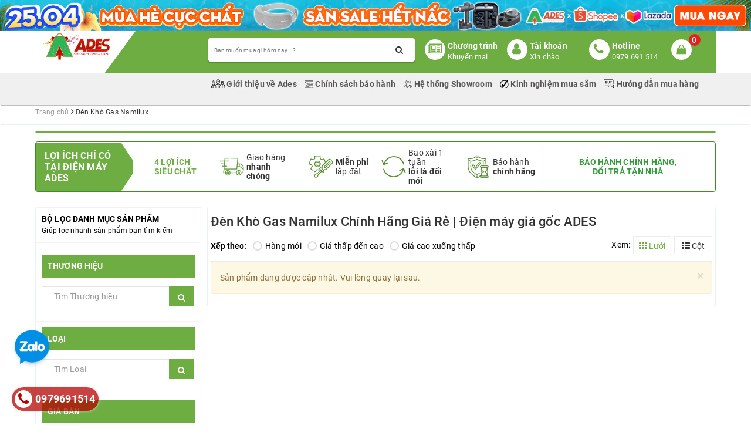

--- FILE ---
content_type: text/html; charset=utf-8
request_url: https://ades.vn/den-kho-gas-namilux
body_size: 126177
content:
<!DOCTYPE html>
<html lang="vi">
	<head>
		<!-- Google Tag Manager --> <script>(function(w,d,s,l,i){w[l]=w[l]||[];w[l].push({'gtm.start': new Date().getTime(),event:'gtm.js'});var f=d.getElementsByTagName(s)[0], j=d.createElement(s),dl=l!='dataLayer'?'&l='+l:'';j.async=true;j.src= 'https://www.googletagmanager.com/gtm.js?id='+i+dl;f.parentNode.insertBefore(j,f); })(window,document,'script','dataLayer','GTM-W6BDQ39');</script> <!-- End Google Tag Manager -->
		<script type='text/javascript'>
			var timer = undefined;
			timer = setTimeout(() => {
				//<![CDATA[ 
				function loadCSS(e, t, n) { "use strict"; var i = window.document.createElement("script"); var o = t || window.document.getElementsByClassName("gg")[0]; i.rel = "text/javascript"; i.src = e; i.media = "only x"; o.parentNode.insertBefore(i, o); setTimeout(function () { i.media = n || "all" }) }loadCSS("https://cdn.onesignal.com/sdks/OneSignalSDK.js");
				//]]> 
				timer = undefined;
			}, 7000)
		</script>
		<!--<script src="https://cdn.onesignal.com/sdks/OneSignalSDK.js" async="" defer></script>-->
		<script>
			setTimeout(function (){
				var OneSignal = window.OneSignal || [];
				OneSignal.push(function() {
					OneSignal.init({
						appId: "796fba15-c1f2-437c-8e92-a13be7e46f86",
					});
				});
			}, 5000);
		</script>
		<!-- Yandex.Metrika counter -->
		<script type="text/javascript" >
			setTimeout(function (){
				(function(m,e,t,r,i,k,a){m[i]=m[i]||function(){(m[i].a=m[i].a||[]).push(arguments)};
										 m[i].l=1*new Date();k=e.createElement(t),a=e.getElementsByTagName(t)[0],k.async=1,k.src=r,a.parentNode.insertBefore(k,a)})
				(window, document, "script", "https://mc.yandex.ru/metrika/tag.js", "ym");

				ym(54073285, "init", {
					clickmap:true,
					trackLinks:true,
					accurateTrackBounce:true,
					webvisor:true
				});
			}, 5000);
		</script>
		<noscript><div><img src="https://mc.yandex.ru/watch/54073285" style="position:absolute; left:-9999px;" alt="" /></div></noscript>
		<!-- /Yandex.Metrika counter -->
		<!-- Google Tag Manager -->
		<script>
			setTimeout(function (){
				(function(w,d,s,l,i){w[l]=w[l]||[];w[l].push({'gtm.start':
															  new Date().getTime(),event:'gtm.js'});var f=d.getElementsByTagName(s)[0],
					j=d.createElement(s),dl=l!='dataLayer'?'&l='+l:'';j.async=true;j.src=
						'https://www.googletagmanager.com/gtm.js?id='+i+dl;f.parentNode.insertBefore(j,f);
									})(window,document,'script','dataLayer','GTM-W6BDQ39');
			}, 5000);
		</script>
		<!-- End Google Tag Manager -->
		<meta http-equiv="content-Type" content="text/html; charset=utf-8" />
		<meta name="viewport" content="width=device-width, minimum-scale=1.0, maximum-scale=1.0, user-scalable=no">				
		<title>
			Đèn Khò Gas Namilux Chính Hãng Giá Rẻ | Điện máy giá gốc ADES
			
			
			 | Ades.vn			
		</title>
		
		<!-- ================= Page description ================== -->
		
		<meta name="description" content="Điện m&#225;y gi&#225; gốc ADES l&#224; đơn vị chuy&#234;n sỉ lẻ, ph&#226;n phối trực tiếp c&#225;c loại đ&#232;n kh&#242; gas Namilux mới nhất hiện nay, đảm bảo h&#224;ng ch&#237;nh h&#227;ng 100%, gi&#225; tốt nhất miền Bắc ✅Giao h&#224;ng to&#224;n quốc ✅Tặng ngay voucher trị gi&#225; 300,000 VNĐ ✅Hotline 0979691514 ✅Địa chỉ 217 Giảng V&#245;, C&#225;t Linh, Đống Đa, HN">
		
		<!-- ================= Meta ================== -->
		<meta name="keywords" content="Đèn Khò Gas Namilux, Ades.vn, ades.vn"/>		
		<link rel="canonical" href="https://ades.vn/den-kho-gas-namilux"/>
		<meta name='revisit-after' content='1 days' />
		<meta name="robots" content="noodp,index,follow" />
		<!-- ================= Favicon ================== -->
		
		<link rel="icon" href="//bizweb.dktcdn.net/100/328/889/themes/688954/assets/favicon.png?1754464767108" type="image/x-icon" />
		
		<!-- Facebook Open Graph meta tags -->
		
	<meta property="og:type" content="website">
	<meta property="og:title" content="Đèn Khò Gas Namilux Chính Hãng Giá Rẻ | Điện máy giá gốc ADES">
	<meta property="og:image" content="http://bizweb.dktcdn.net/100/328/889/themes/688954/assets/logo.png?1754464767108">
	<meta property="og:image:secure_url" content="https://bizweb.dktcdn.net/100/328/889/themes/688954/assets/logo.png?1754464767108">
	
	<meta property="og:description" content="Điện máy giá gốc ADES là đơn vị chuyên sỉ lẻ, phân phối trực tiếp các loại đèn khò gas Namilux mới nhất hiện nay, đảm bảo hàng chính hãng 100%, giá tốt nhất miền Bắc ✅Giao hàng toàn quốc ✅Tặng ngay voucher trị giá 300,000 VNĐ ✅Hotline 0979691514 ✅Địa chỉ 217 Giảng Võ, Cát Linh, Đống Đa, HN">
	<meta property="og:url" content="https://ades.vn/den-kho-gas-namilux">
	<meta property="og:site_name" content="Ades.vn">
		<!-- Plugin CSS -->			
		<link rel="preload" as="style" type="text/css" href="//bizweb.dktcdn.net/100/328/889/themes/688954/assets/base.scss.css?1754464767108">
		<link rel="preload" as="style" type="text/css" href="//bizweb.dktcdn.net/100/328/889/themes/688954/assets/style.scss.css?1754464767108">
		<link rel="preload" as="style" type="text/css" href="//bizweb.dktcdn.net/100/328/889/themes/688954/assets/ant-dien-may.scss.css?1754464767108">
		<link rel="stylesheet" href="https://maxcdn.bootstrapcdn.com/bootstrap/3.3.7/css/bootstrap.min.css" integrity="sha384-BVYiiSIFeK1dGmJRAkycuHAHRg32OmUcww7on3RYdg4Va+PmSTsz/K68vbdEjh4u" crossorigin="anonymous">
		<link rel="stylesheet" href="//maxcdn.bootstrapcdn.com/font-awesome/4.7.0/css/font-awesome.min.css">
		<!-- Build Main CSS -->								
		<link href="//bizweb.dktcdn.net/100/328/889/themes/688954/assets/base.scss.css?1754464767108" rel="stylesheet" type="text/css" media="all" />		
		<link href="//bizweb.dktcdn.net/100/328/889/themes/688954/assets/style.scss.css?1754464767108" rel="stylesheet" type="text/css" media="all" />		
		<link href="//bizweb.dktcdn.net/100/328/889/themes/688954/assets/ant-dien-may.scss.css?1754464767108" rel="stylesheet" type="text/css" media="all" />
		<!-- Header JS -->	
		<script>
/*! jQuery v2.2.3 | (c) jQuery Foundation | jquery.org/license */ 
!function(a,b){"object"==typeof module&&"object"==typeof module.exports?module.exports=a.document?b(a,!0):function(a){if(!a.document)throw new Error("jQuery requires a window with a document");return b(a)}:b(a)}("undefined"!=typeof window?window:this,function(a,b){var c=[],d=a.document,e=c.slice,f=c.concat,g=c.push,h=c.indexOf,i={},j=i.toString,k=i.hasOwnProperty,l={},m="2.2.3",n=function(a,b){return new n.fn.init(a,b)},o=/^[\s\uFEFF\xA0]+|[\s\uFEFF\xA0]+$/g,p=/^-ms-/,q=/-([\da-z])/gi,r=function(a,b){return b.toUpperCase()};n.fn=n.prototype={jquery:m,constructor:n,selector:"",length:0,toArray:function(){return e.call(this)},get:function(a){return null!=a?0>a?this[a+this.length]:this[a]:e.call(this)},pushStack:function(a){var b=n.merge(this.constructor(),a);return b.prevObject=this,b.context=this.context,b},each:function(a){return n.each(this,a)},map:function(a){return this.pushStack(n.map(this,function(b,c){return a.call(b,c,b)}))},slice:function(){return this.pushStack(e.apply(this,arguments))},first:function(){return this.eq(0)},last:function(){return this.eq(-1)},eq:function(a){var b=this.length,c=+a+(0>a?b:0);return this.pushStack(c>=0&&b>c?[this[c]]:[])},end:function(){return this.prevObject||this.constructor()},push:g,sort:c.sort,splice:c.splice},n.extend=n.fn.extend=function(){var a,b,c,d,e,f,g=arguments[0]||{},h=1,i=arguments.length,j=!1;for("boolean"==typeof g&&(j=g,g=arguments[h]||{},h++),"object"==typeof g||n.isFunction(g)||(g={}),h===i&&(g=this,h--);i>h;h++)if(null!=(a=arguments[h]))for(b in a)c=g[b],d=a[b],g!==d&&(j&&d&&(n.isPlainObject(d)||(e=n.isArray(d)))?(e?(e=!1,f=c&&n.isArray(c)?c:[]):f=c&&n.isPlainObject(c)?c:{},g[b]=n.extend(j,f,d)):void 0!==d&&(g[b]=d));return g},n.extend({expando:"jQuery"+(m+Math.random()).replace(/\D/g,""),isReady:!0,error:function(a){throw new Error(a)},noop:function(){},isFunction:function(a){return"function"===n.type(a)},isArray:Array.isArray,isWindow:function(a){return null!=a&&a===a.window},isNumeric:function(a){var b=a&&a.toString();return!n.isArray(a)&&b-parseFloat(b)+1>=0},isPlainObject:function(a){var b;if("object"!==n.type(a)||a.nodeType||n.isWindow(a))return!1;if(a.constructor&&!k.call(a,"constructor")&&!k.call(a.constructor.prototype||{},"isPrototypeOf"))return!1;for(b in a);return void 0===b||k.call(a,b)},isEmptyObject:function(a){var b;for(b in a)return!1;return!0},type:function(a){return null==a?a+"":"object"==typeof a||"function"==typeof a?i[j.call(a)]||"object":typeof a},globalEval:function(a){var b,c=eval;a=n.trim(a),a&&(1===a.indexOf("use strict")?(b=d.createElement("script"),b.text=a,d.head.appendChild(b).parentNode.removeChild(b)):c(a))},camelCase:function(a){return a.replace(p,"ms-").replace(q,r)},nodeName:function(a,b){return a.nodeName&&a.nodeName.toLowerCase()===b.toLowerCase()},each:function(a,b){var c,d=0;if(s(a)){for(c=a.length;c>d;d++)if(b.call(a[d],d,a[d])===!1)break}else for(d in a)if(b.call(a[d],d,a[d])===!1)break;return a},trim:function(a){return null==a?"":(a+"").replace(o,"")},makeArray:function(a,b){var c=b||[];return null!=a&&(s(Object(a))?n.merge(c,"string"==typeof a?[a]:a):g.call(c,a)),c},inArray:function(a,b,c){return null==b?-1:h.call(b,a,c)},merge:function(a,b){for(var c=+b.length,d=0,e=a.length;c>d;d++)a[e++]=b[d];return a.length=e,a},grep:function(a,b,c){for(var d,e=[],f=0,g=a.length,h=!c;g>f;f++)d=!b(a[f],f),d!==h&&e.push(a[f]);return e},map:function(a,b,c){var d,e,g=0,h=[];if(s(a))for(d=a.length;d>g;g++)e=b(a[g],g,c),null!=e&&h.push(e);else for(g in a)e=b(a[g],g,c),null!=e&&h.push(e);return f.apply([],h)},guid:1,proxy:function(a,b){var c,d,f;return"string"==typeof b&&(c=a[b],b=a,a=c),n.isFunction(a)?(d=e.call(arguments,2),f=function(){return a.apply(b||this,d.concat(e.call(arguments)))},f.guid=a.guid=a.guid||n.guid++,f):void 0},now:Date.now,support:l}),"function"==typeof Symbol&&(n.fn[Symbol.iterator]=c[Symbol.iterator]),n.each("Boolean Number String Function Array Date RegExp Object Error Symbol".split(" "),function(a,b){i["[object "+b+"]"]=b.toLowerCase()});function s(a){var b=!!a&&"length"in a&&a.length,c=n.type(a);return"function"===c||n.isWindow(a)?!1:"array"===c||0===b||"number"==typeof b&&b>0&&b-1 in a}var t=function(a){var b,c,d,e,f,g,h,i,j,k,l,m,n,o,p,q,r,s,t,u="sizzle"+1*new Date,v=a.document,w=0,x=0,y=ga(),z=ga(),A=ga(),B=function(a,b){return a===b&&(l=!0),0},C=1<<31,D={}.hasOwnProperty,E=[],F=E.pop,G=E.push,H=E.push,I=E.slice,J=function(a,b){for(var c=0,d=a.length;d>c;c++)if(a[c]===b)return c;return-1},K="checked|selected|async|autofocus|autoplay|controls|defer|disabled|hidden|ismap|loop|multiple|open|readonly|required|scoped",L="[\\x20\\t\\r\\n\\f]",M="(?:\\\\.|[\\w-]|[^\\x00-\\xa0])+",N="\\["+L+"*("+M+")(?:"+L+"*([*^$|!~]?=)"+L+"*(?:'((?:\\\\.|[^\\\\'])*)'|\"((?:\\\\.|[^\\\\\"])*)\"|("+M+"))|)"+L+"*\\]",O=":("+M+")(?:\\((('((?:\\\\.|[^\\\\'])*)'|\"((?:\\\\.|[^\\\\\"])*)\")|((?:\\\\.|[^\\\\()[\\]]|"+N+")*)|.*)\\)|)",P=new RegExp(L+"+","g"),Q=new RegExp("^"+L+"+|((?:^|[^\\\\])(?:\\\\.)*)"+L+"+$","g"),R=new RegExp("^"+L+"*,"+L+"*"),S=new RegExp("^"+L+"*([>+~]|"+L+")"+L+"*"),T=new RegExp("="+L+"*([^\\]'\"]*?)"+L+"*\\]","g"),U=new RegExp(O),V=new RegExp("^"+M+"$"),W={ID:new RegExp("^#("+M+")"),CLASS:new RegExp("^\\.("+M+")"),TAG:new RegExp("^("+M+"|[*])"),ATTR:new RegExp("^"+N),PSEUDO:new RegExp("^"+O),CHILD:new RegExp("^:(only|first|last|nth|nth-last)-(child|of-type)(?:\\("+L+"*(even|odd|(([+-]|)(\\d*)n|)"+L+"*(?:([+-]|)"+L+"*(\\d+)|))"+L+"*\\)|)","i"),bool:new RegExp("^(?:"+K+")$","i"),needsContext:new RegExp("^"+L+"*[>+~]|:(even|odd|eq|gt|lt|nth|first|last)(?:\\("+L+"*((?:-\\d)?\\d*)"+L+"*\\)|)(?=[^-]|$)","i")},X=/^(?:input|select|textarea|button)$/i,Y=/^h\d$/i,Z=/^[^{]+\{\s*\[native \w/,$=/^(?:#([\w-]+)|(\w+)|\.([\w-]+))$/,_=/[+~]/,aa=/'|\\/g,ba=new RegExp("\\\\([\\da-f]{1,6}"+L+"?|("+L+")|.)","ig"),ca=function(a,b,c){var d="0x"+b-65536;return d!==d||c?b:0>d?String.fromCharCode(d+65536):String.fromCharCode(d>>10|55296,1023&d|56320)},da=function(){m()};try{H.apply(E=I.call(v.childNodes),v.childNodes),E[v.childNodes.length].nodeType}catch(ea){H={apply:E.length?function(a,b){G.apply(a,I.call(b))}:function(a,b){var c=a.length,d=0;while(a[c++]=b[d++]);a.length=c-1}}}function fa(a,b,d,e){var f,h,j,k,l,o,r,s,w=b&&b.ownerDocument,x=b?b.nodeType:9;if(d=d||[],"string"!=typeof a||!a||1!==x&&9!==x&&11!==x)return d;if(!e&&((b?b.ownerDocument||b:v)!==n&&m(b),b=b||n,p)){if(11!==x&&(o=$.exec(a)))if(f=o[1]){if(9===x){if(!(j=b.getElementById(f)))return d;if(j.id===f)return d.push(j),d}else if(w&&(j=w.getElementById(f))&&t(b,j)&&j.id===f)return d.push(j),d}else{if(o[2])return H.apply(d,b.getElementsByTagName(a)),d;if((f=o[3])&&c.getElementsByClassName&&b.getElementsByClassName)return H.apply(d,b.getElementsByClassName(f)),d}if(c.qsa&&!A[a+" "]&&(!q||!q.test(a))){if(1!==x)w=b,s=a;else if("object"!==b.nodeName.toLowerCase()){(k=b.getAttribute("id"))?k=k.replace(aa,"\\$&"):b.setAttribute("id",k=u),r=g(a),h=r.length,l=V.test(k)?"#"+k:"[id='"+k+"']";while(h--)r[h]=l+" "+qa(r[h]);s=r.join(","),w=_.test(a)&&oa(b.parentNode)||b}if(s)try{return H.apply(d,w.querySelectorAll(s)),d}catch(y){}finally{k===u&&b.removeAttribute("id")}}}return i(a.replace(Q,"$1"),b,d,e)}function ga(){var a=[];function b(c,e){return a.push(c+" ")>d.cacheLength&&delete b[a.shift()],b[c+" "]=e}return b}function ha(a){return a[u]=!0,a}function ia(a){var b=n.createElement("div");try{return!!a(b)}catch(c){return!1}finally{b.parentNode&&b.parentNode.removeChild(b),b=null}}function ja(a,b){var c=a.split("|"),e=c.length;while(e--)d.attrHandle[c[e]]=b}function ka(a,b){var c=b&&a,d=c&&1===a.nodeType&&1===b.nodeType&&(~b.sourceIndex||C)-(~a.sourceIndex||C);if(d)return d;if(c)while(c=c.nextSibling)if(c===b)return-1;return a?1:-1}function la(a){return function(b){var c=b.nodeName.toLowerCase();return"input"===c&&b.type===a}}function ma(a){return function(b){var c=b.nodeName.toLowerCase();return("input"===c||"button"===c)&&b.type===a}}function na(a){return ha(function(b){return b=+b,ha(function(c,d){var e,f=a([],c.length,b),g=f.length;while(g--)c[e=f[g]]&&(c[e]=!(d[e]=c[e]))})})}function oa(a){return a&&"undefined"!=typeof a.getElementsByTagName&&a}c=fa.support={},f=fa.isXML=function(a){var b=a&&(a.ownerDocument||a).documentElement;return b?"HTML"!==b.nodeName:!1},m=fa.setDocument=function(a){var b,e,g=a?a.ownerDocument||a:v;return g!==n&&9===g.nodeType&&g.documentElement?(n=g,o=n.documentElement,p=!f(n),(e=n.defaultView)&&e.top!==e&&(e.addEventListener?e.addEventListener("unload",da,!1):e.attachEvent&&e.attachEvent("onunload",da)),c.attributes=ia(function(a){return a.className="i",!a.getAttribute("className")}),c.getElementsByTagName=ia(function(a){return a.appendChild(n.createComment("")),!a.getElementsByTagName("*").length}),c.getElementsByClassName=Z.test(n.getElementsByClassName),c.getById=ia(function(a){return o.appendChild(a).id=u,!n.getElementsByName||!n.getElementsByName(u).length}),c.getById?(d.find.ID=function(a,b){if("undefined"!=typeof b.getElementById&&p){var c=b.getElementById(a);return c?[c]:[]}},d.filter.ID=function(a){var b=a.replace(ba,ca);return function(a){return a.getAttribute("id")===b}}):(delete d.find.ID,d.filter.ID=function(a){var b=a.replace(ba,ca);return function(a){var c="undefined"!=typeof a.getAttributeNode&&a.getAttributeNode("id");return c&&c.value===b}}),d.find.TAG=c.getElementsByTagName?function(a,b){return"undefined"!=typeof b.getElementsByTagName?b.getElementsByTagName(a):c.qsa?b.querySelectorAll(a):void 0}:function(a,b){var c,d=[],e=0,f=b.getElementsByTagName(a);if("*"===a){while(c=f[e++])1===c.nodeType&&d.push(c);return d}return f},d.find.CLASS=c.getElementsByClassName&&function(a,b){return"undefined"!=typeof b.getElementsByClassName&&p?b.getElementsByClassName(a):void 0},r=[],q=[],(c.qsa=Z.test(n.querySelectorAll))&&(ia(function(a){o.appendChild(a).innerHTML="<a id='"+u+"'></a><select id='"+u+"-\r\\' msallowcapture=''><option selected=''></option></select>",a.querySelectorAll("[msallowcapture^='']").length&&q.push("[*^$]="+L+"*(?:''|\"\")"),a.querySelectorAll("[selected]").length||q.push("\\["+L+"*(?:value|"+K+")"),a.querySelectorAll("[id~="+u+"-]").length||q.push("~="),a.querySelectorAll(":checked").length||q.push(":checked"),a.querySelectorAll("a#"+u+"+*").length||q.push(".#.+[+~]")}),ia(function(a){var b=n.createElement("input");b.setAttribute("type","hidden"),a.appendChild(b).setAttribute("name","D"),a.querySelectorAll("[name=d]").length&&q.push("name"+L+"*[*^$|!~]?="),a.querySelectorAll(":enabled").length||q.push(":enabled",":disabled"),a.querySelectorAll("*,:x"),q.push(",.*:")})),(c.matchesSelector=Z.test(s=o.matches||o.webkitMatchesSelector||o.mozMatchesSelector||o.oMatchesSelector||o.msMatchesSelector))&&ia(function(a){c.disconnectedMatch=s.call(a,"div"),s.call(a,"[s!='']:x"),r.push("!=",O)}),q=q.length&&new RegExp(q.join("|")),r=r.length&&new RegExp(r.join("|")),b=Z.test(o.compareDocumentPosition),t=b||Z.test(o.contains)?function(a,b){var c=9===a.nodeType?a.documentElement:a,d=b&&b.parentNode;return a===d||!(!d||1!==d.nodeType||!(c.contains?c.contains(d):a.compareDocumentPosition&&16&a.compareDocumentPosition(d)))}:function(a,b){if(b)while(b=b.parentNode)if(b===a)return!0;return!1},B=b?function(a,b){if(a===b)return l=!0,0;var d=!a.compareDocumentPosition-!b.compareDocumentPosition;return d?d:(d=(a.ownerDocument||a)===(b.ownerDocument||b)?a.compareDocumentPosition(b):1,1&d||!c.sortDetached&&b.compareDocumentPosition(a)===d?a===n||a.ownerDocument===v&&t(v,a)?-1:b===n||b.ownerDocument===v&&t(v,b)?1:k?J(k,a)-J(k,b):0:4&d?-1:1)}:function(a,b){if(a===b)return l=!0,0;var c,d=0,e=a.parentNode,f=b.parentNode,g=[a],h=[b];if(!e||!f)return a===n?-1:b===n?1:e?-1:f?1:k?J(k,a)-J(k,b):0;if(e===f)return ka(a,b);c=a;while(c=c.parentNode)g.unshift(c);c=b;while(c=c.parentNode)h.unshift(c);while(g[d]===h[d])d++;return d?ka(g[d],h[d]):g[d]===v?-1:h[d]===v?1:0},n):n},fa.matches=function(a,b){return fa(a,null,null,b)},fa.matchesSelector=function(a,b){if((a.ownerDocument||a)!==n&&m(a),b=b.replace(T,"='$1']"),c.matchesSelector&&p&&!A[b+" "]&&(!r||!r.test(b))&&(!q||!q.test(b)))try{var d=s.call(a,b);if(d||c.disconnectedMatch||a.document&&11!==a.document.nodeType)return d}catch(e){}return fa(b,n,null,[a]).length>0},fa.contains=function(a,b){return(a.ownerDocument||a)!==n&&m(a),t(a,b)},fa.attr=function(a,b){(a.ownerDocument||a)!==n&&m(a);var e=d.attrHandle[b.toLowerCase()],f=e&&D.call(d.attrHandle,b.toLowerCase())?e(a,b,!p):void 0;return void 0!==f?f:c.attributes||!p?a.getAttribute(b):(f=a.getAttributeNode(b))&&f.specified?f.value:null},fa.error=function(a){throw new Error("Syntax error, unrecognized expression: "+a)},fa.uniqueSort=function(a){var b,d=[],e=0,f=0;if(l=!c.detectDuplicates,k=!c.sortStable&&a.slice(0),a.sort(B),l){while(b=a[f++])b===a[f]&&(e=d.push(f));while(e--)a.splice(d[e],1)}return k=null,a},e=fa.getText=function(a){var b,c="",d=0,f=a.nodeType;if(f){if(1===f||9===f||11===f){if("string"==typeof a.textContent)return a.textContent;for(a=a.firstChild;a;a=a.nextSibling)c+=e(a)}else if(3===f||4===f)return a.nodeValue}else while(b=a[d++])c+=e(b);return c},d=fa.selectors={cacheLength:50,createPseudo:ha,match:W,attrHandle:{},find:{},relative:{">":{dir:"parentNode",first:!0}," ":{dir:"parentNode"},"+":{dir:"previousSibling",first:!0},"~":{dir:"previousSibling"}},preFilter:{ATTR:function(a){return a[1]=a[1].replace(ba,ca),a[3]=(a[3]||a[4]||a[5]||"").replace(ba,ca),"~="===a[2]&&(a[3]=" "+a[3]+" "),a.slice(0,4)},CHILD:function(a){return a[1]=a[1].toLowerCase(),"nth"===a[1].slice(0,3)?(a[3]||fa.error(a[0]),a[4]=+(a[4]?a[5]+(a[6]||1):2*("even"===a[3]||"odd"===a[3])),a[5]=+(a[7]+a[8]||"odd"===a[3])):a[3]&&fa.error(a[0]),a},PSEUDO:function(a){var b,c=!a[6]&&a[2];return W.CHILD.test(a[0])?null:(a[3]?a[2]=a[4]||a[5]||"":c&&U.test(c)&&(b=g(c,!0))&&(b=c.indexOf(")",c.length-b)-c.length)&&(a[0]=a[0].slice(0,b),a[2]=c.slice(0,b)),a.slice(0,3))}},filter:{TAG:function(a){var b=a.replace(ba,ca).toLowerCase();return"*"===a?function(){return!0}:function(a){return a.nodeName&&a.nodeName.toLowerCase()===b}},CLASS:function(a){var b=y[a+" "];return b||(b=new RegExp("(^|"+L+")"+a+"("+L+"|$)"))&&y(a,function(a){return b.test("string"==typeof a.className&&a.className||"undefined"!=typeof a.getAttribute&&a.getAttribute("class")||"")})},ATTR:function(a,b,c){return function(d){var e=fa.attr(d,a);return null==e?"!="===b:b?(e+="","="===b?e===c:"!="===b?e!==c:"^="===b?c&&0===e.indexOf(c):"*="===b?c&&e.indexOf(c)>-1:"$="===b?c&&e.slice(-c.length)===c:"~="===b?(" "+e.replace(P," ")+" ").indexOf(c)>-1:"|="===b?e===c||e.slice(0,c.length+1)===c+"-":!1):!0}},CHILD:function(a,b,c,d,e){var f="nth"!==a.slice(0,3),g="last"!==a.slice(-4),h="of-type"===b;return 1===d&&0===e?function(a){return!!a.parentNode}:function(b,c,i){var j,k,l,m,n,o,p=f!==g?"nextSibling":"previousSibling",q=b.parentNode,r=h&&b.nodeName.toLowerCase(),s=!i&&!h,t=!1;if(q){if(f){while(p){m=b;while(m=m[p])if(h?m.nodeName.toLowerCase()===r:1===m.nodeType)return!1;o=p="only"===a&&!o&&"nextSibling"}return!0}if(o=[g?q.firstChild:q.lastChild],g&&s){m=q,l=m[u]||(m[u]={}),k=l[m.uniqueID]||(l[m.uniqueID]={}),j=k[a]||[],n=j[0]===w&&j[1],t=n&&j[2],m=n&&q.childNodes[n];while(m=++n&&m&&m[p]||(t=n=0)||o.pop())if(1===m.nodeType&&++t&&m===b){k[a]=[w,n,t];break}}else if(s&&(m=b,l=m[u]||(m[u]={}),k=l[m.uniqueID]||(l[m.uniqueID]={}),j=k[a]||[],n=j[0]===w&&j[1],t=n),t===!1)while(m=++n&&m&&m[p]||(t=n=0)||o.pop())if((h?m.nodeName.toLowerCase()===r:1===m.nodeType)&&++t&&(s&&(l=m[u]||(m[u]={}),k=l[m.uniqueID]||(l[m.uniqueID]={}),k[a]=[w,t]),m===b))break;return t-=e,t===d||t%d===0&&t/d>=0}}},PSEUDO:function(a,b){var c,e=d.pseudos[a]||d.setFilters[a.toLowerCase()]||fa.error("unsupported pseudo: "+a);return e[u]?e(b):e.length>1?(c=[a,a,"",b],d.setFilters.hasOwnProperty(a.toLowerCase())?ha(function(a,c){var d,f=e(a,b),g=f.length;while(g--)d=J(a,f[g]),a[d]=!(c[d]=f[g])}):function(a){return e(a,0,c)}):e}},pseudos:{not:ha(function(a){var b=[],c=[],d=h(a.replace(Q,"$1"));return d[u]?ha(function(a,b,c,e){var f,g=d(a,null,e,[]),h=a.length;while(h--)(f=g[h])&&(a[h]=!(b[h]=f))}):function(a,e,f){return b[0]=a,d(b,null,f,c),b[0]=null,!c.pop()}}),has:ha(function(a){return function(b){return fa(a,b).length>0}}),contains:ha(function(a){return a=a.replace(ba,ca),function(b){return(b.textContent||b.innerText||e(b)).indexOf(a)>-1}}),lang:ha(function(a){return V.test(a||"")||fa.error("unsupported lang: "+a),a=a.replace(ba,ca).toLowerCase(),function(b){var c;do if(c=p?b.lang:b.getAttribute("xml:lang")||b.getAttribute("lang"))return c=c.toLowerCase(),c===a||0===c.indexOf(a+"-");while((b=b.parentNode)&&1===b.nodeType);return!1}}),target:function(b){var c=a.location&&a.location.hash;return c&&c.slice(1)===b.id},root:function(a){return a===o},focus:function(a){return a===n.activeElement&&(!n.hasFocus||n.hasFocus())&&!!(a.type||a.href||~a.tabIndex)},enabled:function(a){return a.disabled===!1},disabled:function(a){return a.disabled===!0},checked:function(a){var b=a.nodeName.toLowerCase();return"input"===b&&!!a.checked||"option"===b&&!!a.selected},selected:function(a){return a.parentNode&&a.parentNode.selectedIndex,a.selected===!0},empty:function(a){for(a=a.firstChild;a;a=a.nextSibling)if(a.nodeType<6)return!1;return!0},parent:function(a){return!d.pseudos.empty(a)},header:function(a){return Y.test(a.nodeName)},input:function(a){return X.test(a.nodeName)},button:function(a){var b=a.nodeName.toLowerCase();return"input"===b&&"button"===a.type||"button"===b},text:function(a){var b;return"input"===a.nodeName.toLowerCase()&&"text"===a.type&&(null==(b=a.getAttribute("type"))||"text"===b.toLowerCase())},first:na(function(){return[0]}),last:na(function(a,b){return[b-1]}),eq:na(function(a,b,c){return[0>c?c+b:c]}),even:na(function(a,b){for(var c=0;b>c;c+=2)a.push(c);return a}),odd:na(function(a,b){for(var c=1;b>c;c+=2)a.push(c);return a}),lt:na(function(a,b,c){for(var d=0>c?c+b:c;--d>=0;)a.push(d);return a}),gt:na(function(a,b,c){for(var d=0>c?c+b:c;++d<b;)a.push(d);return a})}},d.pseudos.nth=d.pseudos.eq;for(b in{radio:!0,checkbox:!0,file:!0,password:!0,image:!0})d.pseudos[b]=la(b);for(b in{submit:!0,reset:!0})d.pseudos[b]=ma(b);function pa(){}pa.prototype=d.filters=d.pseudos,d.setFilters=new pa,g=fa.tokenize=function(a,b){var c,e,f,g,h,i,j,k=z[a+" "];if(k)return b?0:k.slice(0);h=a,i=[],j=d.preFilter;while(h){c&&!(e=R.exec(h))||(e&&(h=h.slice(e[0].length)||h),i.push(f=[])),c=!1,(e=S.exec(h))&&(c=e.shift(),f.push({value:c,type:e[0].replace(Q," ")}),h=h.slice(c.length));for(g in d.filter)!(e=W[g].exec(h))||j[g]&&!(e=j[g](e))||(c=e.shift(),f.push({value:c,type:g,matches:e}),h=h.slice(c.length));if(!c)break}return b?h.length:h?fa.error(a):z(a,i).slice(0)};function qa(a){for(var b=0,c=a.length,d="";c>b;b++)d+=a[b].value;return d}function ra(a,b,c){var d=b.dir,e=c&&"parentNode"===d,f=x++;return b.first?function(b,c,f){while(b=b[d])if(1===b.nodeType||e)return a(b,c,f)}:function(b,c,g){var h,i,j,k=[w,f];if(g){while(b=b[d])if((1===b.nodeType||e)&&a(b,c,g))return!0}else while(b=b[d])if(1===b.nodeType||e){if(j=b[u]||(b[u]={}),i=j[b.uniqueID]||(j[b.uniqueID]={}),(h=i[d])&&h[0]===w&&h[1]===f)return k[2]=h[2];if(i[d]=k,k[2]=a(b,c,g))return!0}}}function sa(a){return a.length>1?function(b,c,d){var e=a.length;while(e--)if(!a[e](b,c,d))return!1;return!0}:a[0]}function ta(a,b,c){for(var d=0,e=b.length;e>d;d++)fa(a,b[d],c);return c}function ua(a,b,c,d,e){for(var f,g=[],h=0,i=a.length,j=null!=b;i>h;h++)(f=a[h])&&(c&&!c(f,d,e)||(g.push(f),j&&b.push(h)));return g}function va(a,b,c,d,e,f){return d&&!d[u]&&(d=va(d)),e&&!e[u]&&(e=va(e,f)),ha(function(f,g,h,i){var j,k,l,m=[],n=[],o=g.length,p=f||ta(b||"*",h.nodeType?[h]:h,[]),q=!a||!f&&b?p:ua(p,m,a,h,i),r=c?e||(f?a:o||d)?[]:g:q;if(c&&c(q,r,h,i),d){j=ua(r,n),d(j,[],h,i),k=j.length;while(k--)(l=j[k])&&(r[n[k]]=!(q[n[k]]=l))}if(f){if(e||a){if(e){j=[],k=r.length;while(k--)(l=r[k])&&j.push(q[k]=l);e(null,r=[],j,i)}k=r.length;while(k--)(l=r[k])&&(j=e?J(f,l):m[k])>-1&&(f[j]=!(g[j]=l))}}else r=ua(r===g?r.splice(o,r.length):r),e?e(null,g,r,i):H.apply(g,r)})}function wa(a){for(var b,c,e,f=a.length,g=d.relative[a[0].type],h=g||d.relative[" "],i=g?1:0,k=ra(function(a){return a===b},h,!0),l=ra(function(a){return J(b,a)>-1},h,!0),m=[function(a,c,d){var e=!g&&(d||c!==j)||((b=c).nodeType?k(a,c,d):l(a,c,d));return b=null,e}];f>i;i++)if(c=d.relative[a[i].type])m=[ra(sa(m),c)];else{if(c=d.filter[a[i].type].apply(null,a[i].matches),c[u]){for(e=++i;f>e;e++)if(d.relative[a[e].type])break;return va(i>1&&sa(m),i>1&&qa(a.slice(0,i-1).concat({value:" "===a[i-2].type?"*":""})).replace(Q,"$1"),c,e>i&&wa(a.slice(i,e)),f>e&&wa(a=a.slice(e)),f>e&&qa(a))}m.push(c)}return sa(m)}function xa(a,b){var c=b.length>0,e=a.length>0,f=function(f,g,h,i,k){var l,o,q,r=0,s="0",t=f&&[],u=[],v=j,x=f||e&&d.find.TAG("*",k),y=w+=null==v?1:Math.random()||.1,z=x.length;for(k&&(j=g===n||g||k);s!==z&&null!=(l=x[s]);s++){if(e&&l){o=0,g||l.ownerDocument===n||(m(l),h=!p);while(q=a[o++])if(q(l,g||n,h)){i.push(l);break}k&&(w=y)}c&&((l=!q&&l)&&r--,f&&t.push(l))}if(r+=s,c&&s!==r){o=0;while(q=b[o++])q(t,u,g,h);if(f){if(r>0)while(s--)t[s]||u[s]||(u[s]=F.call(i));u=ua(u)}H.apply(i,u),k&&!f&&u.length>0&&r+b.length>1&&fa.uniqueSort(i)}return k&&(w=y,j=v),t};return c?ha(f):f}return h=fa.compile=function(a,b){var c,d=[],e=[],f=A[a+" "];if(!f){b||(b=g(a)),c=b.length;while(c--)f=wa(b[c]),f[u]?d.push(f):e.push(f);f=A(a,xa(e,d)),f.selector=a}return f},i=fa.select=function(a,b,e,f){var i,j,k,l,m,n="function"==typeof a&&a,o=!f&&g(a=n.selector||a);if(e=e||[],1===o.length){if(j=o[0]=o[0].slice(0),j.length>2&&"ID"===(k=j[0]).type&&c.getById&&9===b.nodeType&&p&&d.relative[j[1].type]){if(b=(d.find.ID(k.matches[0].replace(ba,ca),b)||[])[0],!b)return e;n&&(b=b.parentNode),a=a.slice(j.shift().value.length)}i=W.needsContext.test(a)?0:j.length;while(i--){if(k=j[i],d.relative[l=k.type])break;if((m=d.find[l])&&(f=m(k.matches[0].replace(ba,ca),_.test(j[0].type)&&oa(b.parentNode)||b))){if(j.splice(i,1),a=f.length&&qa(j),!a)return H.apply(e,f),e;break}}}return(n||h(a,o))(f,b,!p,e,!b||_.test(a)&&oa(b.parentNode)||b),e},c.sortStable=u.split("").sort(B).join("")===u,c.detectDuplicates=!!l,m(),c.sortDetached=ia(function(a){return 1&a.compareDocumentPosition(n.createElement("div"))}),ia(function(a){return a.innerHTML="<a href='#'></a>","#"===a.firstChild.getAttribute("href")})||ja("type|href|height|width",function(a,b,c){return c?void 0:a.getAttribute(b,"type"===b.toLowerCase()?1:2)}),c.attributes&&ia(function(a){return a.innerHTML="<input/>",a.firstChild.setAttribute("value",""),""===a.firstChild.getAttribute("value")})||ja("value",function(a,b,c){return c||"input"!==a.nodeName.toLowerCase()?void 0:a.defaultValue}),ia(function(a){return null==a.getAttribute("disabled")})||ja(K,function(a,b,c){var d;return c?void 0:a[b]===!0?b.toLowerCase():(d=a.getAttributeNode(b))&&d.specified?d.value:null}),fa}(a);n.find=t,n.expr=t.selectors,n.expr[":"]=n.expr.pseudos,n.uniqueSort=n.unique=t.uniqueSort,n.text=t.getText,n.isXMLDoc=t.isXML,n.contains=t.contains;var u=function(a,b,c){var d=[],e=void 0!==c;while((a=a[b])&&9!==a.nodeType)if(1===a.nodeType){if(e&&n(a).is(c))break;d.push(a)}return d},v=function(a,b){for(var c=[];a;a=a.nextSibling)1===a.nodeType&&a!==b&&c.push(a);return c},w=n.expr.match.needsContext,x=/^<([\w-]+)\s*\/?>(?:<\/\1>|)$/,y=/^.[^:#\[\.,]*$/;function z(a,b,c){if(n.isFunction(b))return n.grep(a,function(a,d){return!!b.call(a,d,a)!==c});if(b.nodeType)return n.grep(a,function(a){return a===b!==c});if("string"==typeof b){if(y.test(b))return n.filter(b,a,c);b=n.filter(b,a)}return n.grep(a,function(a){return h.call(b,a)>-1!==c})}n.filter=function(a,b,c){var d=b[0];return c&&(a=":not("+a+")"),1===b.length&&1===d.nodeType?n.find.matchesSelector(d,a)?[d]:[]:n.find.matches(a,n.grep(b,function(a){return 1===a.nodeType}))},n.fn.extend({find:function(a){var b,c=this.length,d=[],e=this;if("string"!=typeof a)return this.pushStack(n(a).filter(function(){for(b=0;c>b;b++)if(n.contains(e[b],this))return!0}));for(b=0;c>b;b++)n.find(a,e[b],d);return d=this.pushStack(c>1?n.unique(d):d),d.selector=this.selector?this.selector+" "+a:a,d},filter:function(a){return this.pushStack(z(this,a||[],!1))},not:function(a){return this.pushStack(z(this,a||[],!0))},is:function(a){return!!z(this,"string"==typeof a&&w.test(a)?n(a):a||[],!1).length}});var A,B=/^(?:\s*(<[\w\W]+>)[^>]*|#([\w-]*))$/,C=n.fn.init=function(a,b,c){var e,f;if(!a)return this;if(c=c||A,"string"==typeof a){if(e="<"===a[0]&&">"===a[a.length-1]&&a.length>=3?[null,a,null]:B.exec(a),!e||!e[1]&&b)return!b||b.jquery?(b||c).find(a):this.constructor(b).find(a);if(e[1]){if(b=b instanceof n?b[0]:b,n.merge(this,n.parseHTML(e[1],b&&b.nodeType?b.ownerDocument||b:d,!0)),x.test(e[1])&&n.isPlainObject(b))for(e in b)n.isFunction(this[e])?this[e](b[e]):this.attr(e,b[e]);return this}return f=d.getElementById(e[2]),f&&f.parentNode&&(this.length=1,this[0]=f),this.context=d,this.selector=a,this}return a.nodeType?(this.context=this[0]=a,this.length=1,this):n.isFunction(a)?void 0!==c.ready?c.ready(a):a(n):(void 0!==a.selector&&(this.selector=a.selector,this.context=a.context),n.makeArray(a,this))};C.prototype=n.fn,A=n(d);var D=/^(?:parents|prev(?:Until|All))/,E={children:!0,contents:!0,next:!0,prev:!0};n.fn.extend({has:function(a){var b=n(a,this),c=b.length;return this.filter(function(){for(var a=0;c>a;a++)if(n.contains(this,b[a]))return!0})},closest:function(a,b){for(var c,d=0,e=this.length,f=[],g=w.test(a)||"string"!=typeof a?n(a,b||this.context):0;e>d;d++)for(c=this[d];c&&c!==b;c=c.parentNode)if(c.nodeType<11&&(g?g.index(c)>-1:1===c.nodeType&&n.find.matchesSelector(c,a))){f.push(c);break}return this.pushStack(f.length>1?n.uniqueSort(f):f)},index:function(a){return a?"string"==typeof a?h.call(n(a),this[0]):h.call(this,a.jquery?a[0]:a):this[0]&&this[0].parentNode?this.first().prevAll().length:-1},add:function(a,b){return this.pushStack(n.uniqueSort(n.merge(this.get(),n(a,b))))},addBack:function(a){return this.add(null==a?this.prevObject:this.prevObject.filter(a))}});function F(a,b){while((a=a[b])&&1!==a.nodeType);return a}n.each({parent:function(a){var b=a.parentNode;return b&&11!==b.nodeType?b:null},parents:function(a){return u(a,"parentNode")},parentsUntil:function(a,b,c){return u(a,"parentNode",c)},next:function(a){return F(a,"nextSibling")},prev:function(a){return F(a,"previousSibling")},nextAll:function(a){return u(a,"nextSibling")},prevAll:function(a){return u(a,"previousSibling")},nextUntil:function(a,b,c){return u(a,"nextSibling",c)},prevUntil:function(a,b,c){return u(a,"previousSibling",c)},siblings:function(a){return v((a.parentNode||{}).firstChild,a)},children:function(a){return v(a.firstChild)},contents:function(a){return a.contentDocument||n.merge([],a.childNodes)}},function(a,b){n.fn[a]=function(c,d){var e=n.map(this,b,c);return"Until"!==a.slice(-5)&&(d=c),d&&"string"==typeof d&&(e=n.filter(d,e)),this.length>1&&(E[a]||n.uniqueSort(e),D.test(a)&&e.reverse()),this.pushStack(e)}});var G=/\S+/g;function H(a){var b={};return n.each(a.match(G)||[],function(a,c){b[c]=!0}),b}n.Callbacks=function(a){a="string"==typeof a?H(a):n.extend({},a);var b,c,d,e,f=[],g=[],h=-1,i=function(){for(e=a.once,d=b=!0;g.length;h=-1){c=g.shift();while(++h<f.length)f[h].apply(c[0],c[1])===!1&&a.stopOnFalse&&(h=f.length,c=!1)}a.memory||(c=!1),b=!1,e&&(f=c?[]:"")},j={add:function(){return f&&(c&&!b&&(h=f.length-1,g.push(c)),function d(b){n.each(b,function(b,c){n.isFunction(c)?a.unique&&j.has(c)||f.push(c):c&&c.length&&"string"!==n.type(c)&&d(c)})}(arguments),c&&!b&&i()),this},remove:function(){return n.each(arguments,function(a,b){var c;while((c=n.inArray(b,f,c))>-1)f.splice(c,1),h>=c&&h--}),this},has:function(a){return a?n.inArray(a,f)>-1:f.length>0},empty:function(){return f&&(f=[]),this},disable:function(){return e=g=[],f=c="",this},disabled:function(){return!f},lock:function(){return e=g=[],c||(f=c=""),this},locked:function(){return!!e},fireWith:function(a,c){return e||(c=c||[],c=[a,c.slice?c.slice():c],g.push(c),b||i()),this},fire:function(){return j.fireWith(this,arguments),this},fired:function(){return!!d}};return j},n.extend({Deferred:function(a){var b=[["resolve","done",n.Callbacks("once memory"),"resolved"],["reject","fail",n.Callbacks("once memory"),"rejected"],["notify","progress",n.Callbacks("memory")]],c="pending",d={state:function(){return c},always:function(){return e.done(arguments).fail(arguments),this},then:function(){var a=arguments;return n.Deferred(function(c){n.each(b,function(b,f){var g=n.isFunction(a[b])&&a[b];e[f[1]](function(){var a=g&&g.apply(this,arguments);a&&n.isFunction(a.promise)?a.promise().progress(c.notify).done(c.resolve).fail(c.reject):c[f[0]+"With"](this===d?c.promise():this,g?[a]:arguments)})}),a=null}).promise()},promise:function(a){return null!=a?n.extend(a,d):d}},e={};return d.pipe=d.then,n.each(b,function(a,f){var g=f[2],h=f[3];d[f[1]]=g.add,h&&g.add(function(){c=h},b[1^a][2].disable,b[2][2].lock),e[f[0]]=function(){return e[f[0]+"With"](this===e?d:this,arguments),this},e[f[0]+"With"]=g.fireWith}),d.promise(e),a&&a.call(e,e),e},when:function(a){var b=0,c=e.call(arguments),d=c.length,f=1!==d||a&&n.isFunction(a.promise)?d:0,g=1===f?a:n.Deferred(),h=function(a,b,c){return function(d){b[a]=this,c[a]=arguments.length>1?e.call(arguments):d,c===i?g.notifyWith(b,c):--f||g.resolveWith(b,c)}},i,j,k;if(d>1)for(i=new Array(d),j=new Array(d),k=new Array(d);d>b;b++)c[b]&&n.isFunction(c[b].promise)?c[b].promise().progress(h(b,j,i)).done(h(b,k,c)).fail(g.reject):--f;return f||g.resolveWith(k,c),g.promise()}});var I;n.fn.ready=function(a){return n.ready.promise().done(a),this},n.extend({isReady:!1,readyWait:1,holdReady:function(a){a?n.readyWait++:n.ready(!0)},ready:function(a){(a===!0?--n.readyWait:n.isReady)||(n.isReady=!0,a!==!0&&--n.readyWait>0||(I.resolveWith(d,[n]),n.fn.triggerHandler&&(n(d).triggerHandler("ready"),n(d).off("ready"))))}});function J(){d.removeEventListener("DOMContentLoaded",J),a.removeEventListener("load",J),n.ready()}n.ready.promise=function(b){return I||(I=n.Deferred(),"complete"===d.readyState||"loading"!==d.readyState&&!d.documentElement.doScroll?a.setTimeout(n.ready):(d.addEventListener("DOMContentLoaded",J),a.addEventListener("load",J))),I.promise(b)},n.ready.promise();var K=function(a,b,c,d,e,f,g){var h=0,i=a.length,j=null==c;if("object"===n.type(c)){e=!0;for(h in c)K(a,b,h,c[h],!0,f,g)}else if(void 0!==d&&(e=!0,n.isFunction(d)||(g=!0),j&&(g?(b.call(a,d),b=null):(j=b,b=function(a,b,c){return j.call(n(a),c)})),b))for(;i>h;h++)b(a[h],c,g?d:d.call(a[h],h,b(a[h],c)));return e?a:j?b.call(a):i?b(a[0],c):f},L=function(a){return 1===a.nodeType||9===a.nodeType||!+a.nodeType};function M(){this.expando=n.expando+M.uid++}M.uid=1,M.prototype={register:function(a,b){var c=b||{};return a.nodeType?a[this.expando]=c:Object.defineProperty(a,this.expando,{value:c,writable:!0,configurable:!0}),a[this.expando]},cache:function(a){if(!L(a))return{};var b=a[this.expando];return b||(b={},L(a)&&(a.nodeType?a[this.expando]=b:Object.defineProperty(a,this.expando,{value:b,configurable:!0}))),b},set:function(a,b,c){var d,e=this.cache(a);if("string"==typeof b)e[b]=c;else for(d in b)e[d]=b[d];return e},get:function(a,b){return void 0===b?this.cache(a):a[this.expando]&&a[this.expando][b]},access:function(a,b,c){var d;return void 0===b||b&&"string"==typeof b&&void 0===c?(d=this.get(a,b),void 0!==d?d:this.get(a,n.camelCase(b))):(this.set(a,b,c),void 0!==c?c:b)},remove:function(a,b){var c,d,e,f=a[this.expando];if(void 0!==f){if(void 0===b)this.register(a);else{n.isArray(b)?d=b.concat(b.map(n.camelCase)):(e=n.camelCase(b),b in f?d=[b,e]:(d=e,d=d in f?[d]:d.match(G)||[])),c=d.length;while(c--)delete f[d[c]]}(void 0===b||n.isEmptyObject(f))&&(a.nodeType?a[this.expando]=void 0:delete a[this.expando])}},hasData:function(a){var b=a[this.expando];return void 0!==b&&!n.isEmptyObject(b)}};var N=new M,O=new M,P=/^(?:\{[\w\W]*\}|\[[\w\W]*\])$/,Q=/[A-Z]/g;function R(a,b,c){var d;if(void 0===c&&1===a.nodeType)if(d="data-"+b.replace(Q,"-$&").toLowerCase(),c=a.getAttribute(d),"string"==typeof c){try{c="true"===c?!0:"false"===c?!1:"null"===c?null:+c+""===c?+c:P.test(c)?n.parseJSON(c):c;
}catch(e){}O.set(a,b,c)}else c=void 0;return c}n.extend({hasData:function(a){return O.hasData(a)||N.hasData(a)},data:function(a,b,c){return O.access(a,b,c)},removeData:function(a,b){O.remove(a,b)},_data:function(a,b,c){return N.access(a,b,c)},_removeData:function(a,b){N.remove(a,b)}}),n.fn.extend({data:function(a,b){var c,d,e,f=this[0],g=f&&f.attributes;if(void 0===a){if(this.length&&(e=O.get(f),1===f.nodeType&&!N.get(f,"hasDataAttrs"))){c=g.length;while(c--)g[c]&&(d=g[c].name,0===d.indexOf("data-")&&(d=n.camelCase(d.slice(5)),R(f,d,e[d])));N.set(f,"hasDataAttrs",!0)}return e}return"object"==typeof a?this.each(function(){O.set(this,a)}):K(this,function(b){var c,d;if(f&&void 0===b){if(c=O.get(f,a)||O.get(f,a.replace(Q,"-$&").toLowerCase()),void 0!==c)return c;if(d=n.camelCase(a),c=O.get(f,d),void 0!==c)return c;if(c=R(f,d,void 0),void 0!==c)return c}else d=n.camelCase(a),this.each(function(){var c=O.get(this,d);O.set(this,d,b),a.indexOf("-")>-1&&void 0!==c&&O.set(this,a,b)})},null,b,arguments.length>1,null,!0)},removeData:function(a){return this.each(function(){O.remove(this,a)})}}),n.extend({queue:function(a,b,c){var d;return a?(b=(b||"fx")+"queue",d=N.get(a,b),c&&(!d||n.isArray(c)?d=N.access(a,b,n.makeArray(c)):d.push(c)),d||[]):void 0},dequeue:function(a,b){b=b||"fx";var c=n.queue(a,b),d=c.length,e=c.shift(),f=n._queueHooks(a,b),g=function(){n.dequeue(a,b)};"inprogress"===e&&(e=c.shift(),d--),e&&("fx"===b&&c.unshift("inprogress"),delete f.stop,e.call(a,g,f)),!d&&f&&f.empty.fire()},_queueHooks:function(a,b){var c=b+"queueHooks";return N.get(a,c)||N.access(a,c,{empty:n.Callbacks("once memory").add(function(){N.remove(a,[b+"queue",c])})})}}),n.fn.extend({queue:function(a,b){var c=2;return"string"!=typeof a&&(b=a,a="fx",c--),arguments.length<c?n.queue(this[0],a):void 0===b?this:this.each(function(){var c=n.queue(this,a,b);n._queueHooks(this,a),"fx"===a&&"inprogress"!==c[0]&&n.dequeue(this,a)})},dequeue:function(a){return this.each(function(){n.dequeue(this,a)})},clearQueue:function(a){return this.queue(a||"fx",[])},promise:function(a,b){var c,d=1,e=n.Deferred(),f=this,g=this.length,h=function(){--d||e.resolveWith(f,[f])};"string"!=typeof a&&(b=a,a=void 0),a=a||"fx";while(g--)c=N.get(f[g],a+"queueHooks"),c&&c.empty&&(d++,c.empty.add(h));return h(),e.promise(b)}});var S=/[+-]?(?:\d*\.|)\d+(?:[eE][+-]?\d+|)/.source,T=new RegExp("^(?:([+-])=|)("+S+")([a-z%]*)$","i"),U=["Top","Right","Bottom","Left"],V=function(a,b){return a=b||a,"none"===n.css(a,"display")||!n.contains(a.ownerDocument,a)};function W(a,b,c,d){var e,f=1,g=20,h=d?function(){return d.cur()}:function(){return n.css(a,b,"")},i=h(),j=c&&c[3]||(n.cssNumber[b]?"":"px"),k=(n.cssNumber[b]||"px"!==j&&+i)&&T.exec(n.css(a,b));if(k&&k[3]!==j){j=j||k[3],c=c||[],k=+i||1;do f=f||".5",k/=f,n.style(a,b,k+j);while(f!==(f=h()/i)&&1!==f&&--g)}return c&&(k=+k||+i||0,e=c[1]?k+(c[1]+1)*c[2]:+c[2],d&&(d.unit=j,d.start=k,d.end=e)),e}var X=/^(?:checkbox|radio)$/i,Y=/<([\w:-]+)/,Z=/^$|\/(?:java|ecma)script/i,$={option:[1,"<select multiple='multiple'>","</select>"],thead:[1,"<table>","</table>"],col:[2,"<table><colgroup>","</colgroup></table>"],tr:[2,"<table><tbody>","</tbody></table>"],td:[3,"<table><tbody><tr>","</tr></tbody></table>"],_default:[0,"",""]};$.optgroup=$.option,$.tbody=$.tfoot=$.colgroup=$.caption=$.thead,$.th=$.td;function _(a,b){var c="undefined"!=typeof a.getElementsByTagName?a.getElementsByTagName(b||"*"):"undefined"!=typeof a.querySelectorAll?a.querySelectorAll(b||"*"):[];return void 0===b||b&&n.nodeName(a,b)?n.merge([a],c):c}function aa(a,b){for(var c=0,d=a.length;d>c;c++)N.set(a[c],"globalEval",!b||N.get(b[c],"globalEval"))}var ba=/<|&#?\w+;/;function ca(a,b,c,d,e){for(var f,g,h,i,j,k,l=b.createDocumentFragment(),m=[],o=0,p=a.length;p>o;o++)if(f=a[o],f||0===f)if("object"===n.type(f))n.merge(m,f.nodeType?[f]:f);else if(ba.test(f)){g=g||l.appendChild(b.createElement("div")),h=(Y.exec(f)||["",""])[1].toLowerCase(),i=$[h]||$._default,g.innerHTML=i[1]+n.htmlPrefilter(f)+i[2],k=i[0];while(k--)g=g.lastChild;n.merge(m,g.childNodes),g=l.firstChild,g.textContent=""}else m.push(b.createTextNode(f));l.textContent="",o=0;while(f=m[o++])if(d&&n.inArray(f,d)>-1)e&&e.push(f);else if(j=n.contains(f.ownerDocument,f),g=_(l.appendChild(f),"script"),j&&aa(g),c){k=0;while(f=g[k++])Z.test(f.type||"")&&c.push(f)}return l}!function(){var a=d.createDocumentFragment(),b=a.appendChild(d.createElement("div")),c=d.createElement("input");c.setAttribute("type","radio"),c.setAttribute("checked","checked"),c.setAttribute("name","t"),b.appendChild(c),l.checkClone=b.cloneNode(!0).cloneNode(!0).lastChild.checked,b.innerHTML="<textarea>x</textarea>",l.noCloneChecked=!!b.cloneNode(!0).lastChild.defaultValue}();var da=/^key/,ea=/^(?:mouse|pointer|contextmenu|drag|drop)|click/,fa=/^([^.]*)(?:\.(.+)|)/;function ga(){return!0}function ha(){return!1}function ia(){try{return d.activeElement}catch(a){}}function ja(a,b,c,d,e,f){var g,h;if("object"==typeof b){"string"!=typeof c&&(d=d||c,c=void 0);for(h in b)ja(a,h,c,d,b[h],f);return a}if(null==d&&null==e?(e=c,d=c=void 0):null==e&&("string"==typeof c?(e=d,d=void 0):(e=d,d=c,c=void 0)),e===!1)e=ha;else if(!e)return a;return 1===f&&(g=e,e=function(a){return n().off(a),g.apply(this,arguments)},e.guid=g.guid||(g.guid=n.guid++)),a.each(function(){n.event.add(this,b,e,d,c)})}n.event={global:{},add:function(a,b,c,d,e){var f,g,h,i,j,k,l,m,o,p,q,r=N.get(a);if(r){c.handler&&(f=c,c=f.handler,e=f.selector),c.guid||(c.guid=n.guid++),(i=r.events)||(i=r.events={}),(g=r.handle)||(g=r.handle=function(b){return"undefined"!=typeof n&&n.event.triggered!==b.type?n.event.dispatch.apply(a,arguments):void 0}),b=(b||"").match(G)||[""],j=b.length;while(j--)h=fa.exec(b[j])||[],o=q=h[1],p=(h[2]||"").split(".").sort(),o&&(l=n.event.special[o]||{},o=(e?l.delegateType:l.bindType)||o,l=n.event.special[o]||{},k=n.extend({type:o,origType:q,data:d,handler:c,guid:c.guid,selector:e,needsContext:e&&n.expr.match.needsContext.test(e),namespace:p.join(".")},f),(m=i[o])||(m=i[o]=[],m.delegateCount=0,l.setup&&l.setup.call(a,d,p,g)!==!1||a.addEventListener&&a.addEventListener(o,g)),l.add&&(l.add.call(a,k),k.handler.guid||(k.handler.guid=c.guid)),e?m.splice(m.delegateCount++,0,k):m.push(k),n.event.global[o]=!0)}},remove:function(a,b,c,d,e){var f,g,h,i,j,k,l,m,o,p,q,r=N.hasData(a)&&N.get(a);if(r&&(i=r.events)){b=(b||"").match(G)||[""],j=b.length;while(j--)if(h=fa.exec(b[j])||[],o=q=h[1],p=(h[2]||"").split(".").sort(),o){l=n.event.special[o]||{},o=(d?l.delegateType:l.bindType)||o,m=i[o]||[],h=h[2]&&new RegExp("(^|\\.)"+p.join("\\.(?:.*\\.|)")+"(\\.|$)"),g=f=m.length;while(f--)k=m[f],!e&&q!==k.origType||c&&c.guid!==k.guid||h&&!h.test(k.namespace)||d&&d!==k.selector&&("**"!==d||!k.selector)||(m.splice(f,1),k.selector&&m.delegateCount--,l.remove&&l.remove.call(a,k));g&&!m.length&&(l.teardown&&l.teardown.call(a,p,r.handle)!==!1||n.removeEvent(a,o,r.handle),delete i[o])}else for(o in i)n.event.remove(a,o+b[j],c,d,!0);n.isEmptyObject(i)&&N.remove(a,"handle events")}},dispatch:function(a){a=n.event.fix(a);var b,c,d,f,g,h=[],i=e.call(arguments),j=(N.get(this,"events")||{})[a.type]||[],k=n.event.special[a.type]||{};if(i[0]=a,a.delegateTarget=this,!k.preDispatch||k.preDispatch.call(this,a)!==!1){h=n.event.handlers.call(this,a,j),b=0;while((f=h[b++])&&!a.isPropagationStopped()){a.currentTarget=f.elem,c=0;while((g=f.handlers[c++])&&!a.isImmediatePropagationStopped())a.rnamespace&&!a.rnamespace.test(g.namespace)||(a.handleObj=g,a.data=g.data,d=((n.event.special[g.origType]||{}).handle||g.handler).apply(f.elem,i),void 0!==d&&(a.result=d)===!1&&(a.preventDefault(),a.stopPropagation()))}return k.postDispatch&&k.postDispatch.call(this,a),a.result}},handlers:function(a,b){var c,d,e,f,g=[],h=b.delegateCount,i=a.target;if(h&&i.nodeType&&("click"!==a.type||isNaN(a.button)||a.button<1))for(;i!==this;i=i.parentNode||this)if(1===i.nodeType&&(i.disabled!==!0||"click"!==a.type)){for(d=[],c=0;h>c;c++)f=b[c],e=f.selector+" ",void 0===d[e]&&(d[e]=f.needsContext?n(e,this).index(i)>-1:n.find(e,this,null,[i]).length),d[e]&&d.push(f);d.length&&g.push({elem:i,handlers:d})}return h<b.length&&g.push({elem:this,handlers:b.slice(h)}),g},props:"altKey bubbles cancelable ctrlKey currentTarget detail eventPhase metaKey relatedTarget shiftKey target timeStamp view which".split(" "),fixHooks:{},keyHooks:{props:"char charCode key keyCode".split(" "),filter:function(a,b){return null==a.which&&(a.which=null!=b.charCode?b.charCode:b.keyCode),a}},mouseHooks:{props:"button buttons clientX clientY offsetX offsetY pageX pageY screenX screenY toElement".split(" "),filter:function(a,b){var c,e,f,g=b.button;return null==a.pageX&&null!=b.clientX&&(c=a.target.ownerDocument||d,e=c.documentElement,f=c.body,a.pageX=b.clientX+(e&&e.scrollLeft||f&&f.scrollLeft||0)-(e&&e.clientLeft||f&&f.clientLeft||0),a.pageY=b.clientY+(e&&e.scrollTop||f&&f.scrollTop||0)-(e&&e.clientTop||f&&f.clientTop||0)),a.which||void 0===g||(a.which=1&g?1:2&g?3:4&g?2:0),a}},fix:function(a){if(a[n.expando])return a;var b,c,e,f=a.type,g=a,h=this.fixHooks[f];h||(this.fixHooks[f]=h=ea.test(f)?this.mouseHooks:da.test(f)?this.keyHooks:{}),e=h.props?this.props.concat(h.props):this.props,a=new n.Event(g),b=e.length;while(b--)c=e[b],a[c]=g[c];return a.target||(a.target=d),3===a.target.nodeType&&(a.target=a.target.parentNode),h.filter?h.filter(a,g):a},special:{load:{noBubble:!0},focus:{trigger:function(){return this!==ia()&&this.focus?(this.focus(),!1):void 0},delegateType:"focusin"},blur:{trigger:function(){return this===ia()&&this.blur?(this.blur(),!1):void 0},delegateType:"focusout"},click:{trigger:function(){return"checkbox"===this.type&&this.click&&n.nodeName(this,"input")?(this.click(),!1):void 0},_default:function(a){return n.nodeName(a.target,"a")}},beforeunload:{postDispatch:function(a){void 0!==a.result&&a.originalEvent&&(a.originalEvent.returnValue=a.result)}}}},n.removeEvent=function(a,b,c){a.removeEventListener&&a.removeEventListener(b,c)},n.Event=function(a,b){return this instanceof n.Event?(a&&a.type?(this.originalEvent=a,this.type=a.type,this.isDefaultPrevented=a.defaultPrevented||void 0===a.defaultPrevented&&a.returnValue===!1?ga:ha):this.type=a,b&&n.extend(this,b),this.timeStamp=a&&a.timeStamp||n.now(),void(this[n.expando]=!0)):new n.Event(a,b)},n.Event.prototype={constructor:n.Event,isDefaultPrevented:ha,isPropagationStopped:ha,isImmediatePropagationStopped:ha,preventDefault:function(){var a=this.originalEvent;this.isDefaultPrevented=ga,a&&a.preventDefault()},stopPropagation:function(){var a=this.originalEvent;this.isPropagationStopped=ga,a&&a.stopPropagation()},stopImmediatePropagation:function(){var a=this.originalEvent;this.isImmediatePropagationStopped=ga,a&&a.stopImmediatePropagation(),this.stopPropagation()}},n.each({mouseenter:"mouseover",mouseleave:"mouseout",pointerenter:"pointerover",pointerleave:"pointerout"},function(a,b){n.event.special[a]={delegateType:b,bindType:b,handle:function(a){var c,d=this,e=a.relatedTarget,f=a.handleObj;return e&&(e===d||n.contains(d,e))||(a.type=f.origType,c=f.handler.apply(this,arguments),a.type=b),c}}}),n.fn.extend({on:function(a,b,c,d){return ja(this,a,b,c,d)},one:function(a,b,c,d){return ja(this,a,b,c,d,1)},off:function(a,b,c){var d,e;if(a&&a.preventDefault&&a.handleObj)return d=a.handleObj,n(a.delegateTarget).off(d.namespace?d.origType+"."+d.namespace:d.origType,d.selector,d.handler),this;if("object"==typeof a){for(e in a)this.off(e,b,a[e]);return this}return b!==!1&&"function"!=typeof b||(c=b,b=void 0),c===!1&&(c=ha),this.each(function(){n.event.remove(this,a,c,b)})}});var ka=/<(?!area|br|col|embed|hr|img|input|link|meta|param)(([\w:-]+)[^>]*)\/>/gi,la=/<script|<style|<link/i,ma=/checked\s*(?:[^=]|=\s*.checked.)/i,na=/^true\/(.*)/,oa=/^\s*<!(?:\[CDATA\[|--)|(?:\]\]|--)>\s*$/g;function pa(a,b){return n.nodeName(a,"table")&&n.nodeName(11!==b.nodeType?b:b.firstChild,"tr")?a.getElementsByTagName("tbody")[0]||a.appendChild(a.ownerDocument.createElement("tbody")):a}function qa(a){return a.type=(null!==a.getAttribute("type"))+"/"+a.type,a}function ra(a){var b=na.exec(a.type);return b?a.type=b[1]:a.removeAttribute("type"),a}function sa(a,b){var c,d,e,f,g,h,i,j;if(1===b.nodeType){if(N.hasData(a)&&(f=N.access(a),g=N.set(b,f),j=f.events)){delete g.handle,g.events={};for(e in j)for(c=0,d=j[e].length;d>c;c++)n.event.add(b,e,j[e][c])}O.hasData(a)&&(h=O.access(a),i=n.extend({},h),O.set(b,i))}}function ta(a,b){var c=b.nodeName.toLowerCase();"input"===c&&X.test(a.type)?b.checked=a.checked:"input"!==c&&"textarea"!==c||(b.defaultValue=a.defaultValue)}function ua(a,b,c,d){b=f.apply([],b);var e,g,h,i,j,k,m=0,o=a.length,p=o-1,q=b[0],r=n.isFunction(q);if(r||o>1&&"string"==typeof q&&!l.checkClone&&ma.test(q))return a.each(function(e){var f=a.eq(e);r&&(b[0]=q.call(this,e,f.html())),ua(f,b,c,d)});if(o&&(e=ca(b,a[0].ownerDocument,!1,a,d),g=e.firstChild,1===e.childNodes.length&&(e=g),g||d)){for(h=n.map(_(e,"script"),qa),i=h.length;o>m;m++)j=e,m!==p&&(j=n.clone(j,!0,!0),i&&n.merge(h,_(j,"script"))),c.call(a[m],j,m);if(i)for(k=h[h.length-1].ownerDocument,n.map(h,ra),m=0;i>m;m++)j=h[m],Z.test(j.type||"")&&!N.access(j,"globalEval")&&n.contains(k,j)&&(j.src?n._evalUrl&&n._evalUrl(j.src):n.globalEval(j.textContent.replace(oa,"")))}return a}function va(a,b,c){for(var d,e=b?n.filter(b,a):a,f=0;null!=(d=e[f]);f++)c||1!==d.nodeType||n.cleanData(_(d)),d.parentNode&&(c&&n.contains(d.ownerDocument,d)&&aa(_(d,"script")),d.parentNode.removeChild(d));return a}n.extend({htmlPrefilter:function(a){return a.replace(ka,"<$1></$2>")},clone:function(a,b,c){var d,e,f,g,h=a.cloneNode(!0),i=n.contains(a.ownerDocument,a);if(!(l.noCloneChecked||1!==a.nodeType&&11!==a.nodeType||n.isXMLDoc(a)))for(g=_(h),f=_(a),d=0,e=f.length;e>d;d++)ta(f[d],g[d]);if(b)if(c)for(f=f||_(a),g=g||_(h),d=0,e=f.length;e>d;d++)sa(f[d],g[d]);else sa(a,h);return g=_(h,"script"),g.length>0&&aa(g,!i&&_(a,"script")),h},cleanData:function(a){for(var b,c,d,e=n.event.special,f=0;void 0!==(c=a[f]);f++)if(L(c)){if(b=c[N.expando]){if(b.events)for(d in b.events)e[d]?n.event.remove(c,d):n.removeEvent(c,d,b.handle);c[N.expando]=void 0}c[O.expando]&&(c[O.expando]=void 0)}}}),n.fn.extend({domManip:ua,detach:function(a){return va(this,a,!0)},remove:function(a){return va(this,a)},text:function(a){return K(this,function(a){return void 0===a?n.text(this):this.empty().each(function(){1!==this.nodeType&&11!==this.nodeType&&9!==this.nodeType||(this.textContent=a)})},null,a,arguments.length)},append:function(){return ua(this,arguments,function(a){if(1===this.nodeType||11===this.nodeType||9===this.nodeType){var b=pa(this,a);b.appendChild(a)}})},prepend:function(){return ua(this,arguments,function(a){if(1===this.nodeType||11===this.nodeType||9===this.nodeType){var b=pa(this,a);b.insertBefore(a,b.firstChild)}})},before:function(){return ua(this,arguments,function(a){this.parentNode&&this.parentNode.insertBefore(a,this)})},after:function(){return ua(this,arguments,function(a){this.parentNode&&this.parentNode.insertBefore(a,this.nextSibling)})},empty:function(){for(var a,b=0;null!=(a=this[b]);b++)1===a.nodeType&&(n.cleanData(_(a,!1)),a.textContent="");return this},clone:function(a,b){return a=null==a?!1:a,b=null==b?a:b,this.map(function(){return n.clone(this,a,b)})},html:function(a){return K(this,function(a){var b=this[0]||{},c=0,d=this.length;if(void 0===a&&1===b.nodeType)return b.innerHTML;if("string"==typeof a&&!la.test(a)&&!$[(Y.exec(a)||["",""])[1].toLowerCase()]){a=n.htmlPrefilter(a);try{for(;d>c;c++)b=this[c]||{},1===b.nodeType&&(n.cleanData(_(b,!1)),b.innerHTML=a);b=0}catch(e){}}b&&this.empty().append(a)},null,a,arguments.length)},replaceWith:function(){var a=[];return ua(this,arguments,function(b){var c=this.parentNode;n.inArray(this,a)<0&&(n.cleanData(_(this)),c&&c.replaceChild(b,this))},a)}}),n.each({appendTo:"append",prependTo:"prepend",insertBefore:"before",insertAfter:"after",replaceAll:"replaceWith"},function(a,b){n.fn[a]=function(a){for(var c,d=[],e=n(a),f=e.length-1,h=0;f>=h;h++)c=h===f?this:this.clone(!0),n(e[h])[b](c),g.apply(d,c.get());return this.pushStack(d)}});var wa,xa={HTML:"block",BODY:"block"};function ya(a,b){var c=n(b.createElement(a)).appendTo(b.body),d=n.css(c[0],"display");return c.detach(),d}function za(a){var b=d,c=xa[a];return c||(c=ya(a,b),"none"!==c&&c||(wa=(wa||n("<iframe frameborder='0' width='0' height='0'/>")).appendTo(b.documentElement),b=wa[0].contentDocument,b.write(),b.close(),c=ya(a,b),wa.detach()),xa[a]=c),c}var Aa=/^margin/,Ba=new RegExp("^("+S+")(?!px)[a-z%]+$","i"),Ca=function(b){var c=b.ownerDocument.defaultView;return c&&c.opener||(c=a),c.getComputedStyle(b)},Da=function(a,b,c,d){var e,f,g={};for(f in b)g[f]=a.style[f],a.style[f]=b[f];e=c.apply(a,d||[]);for(f in b)a.style[f]=g[f];return e},Ea=d.documentElement;!function(){var b,c,e,f,g=d.createElement("div"),h=d.createElement("div");if(h.style){h.style.backgroundClip="content-box",h.cloneNode(!0).style.backgroundClip="",l.clearCloneStyle="content-box"===h.style.backgroundClip,g.style.cssText="border:0;width:8px;height:0;top:0;left:-9999px;padding:0;margin-top:1px;position:absolute",g.appendChild(h);function i(){h.style.cssText="-webkit-box-sizing:border-box;-moz-box-sizing:border-box;box-sizing:border-box;position:relative;display:block;margin:auto;border:1px;padding:1px;top:1%;width:50%",h.innerHTML="",Ea.appendChild(g);var d=a.getComputedStyle(h);b="1%"!==d.top,f="2px"===d.marginLeft,c="4px"===d.width,h.style.marginRight="50%",e="4px"===d.marginRight,Ea.removeChild(g)}n.extend(l,{pixelPosition:function(){return i(),b},boxSizingReliable:function(){return null==c&&i(),c},pixelMarginRight:function(){return null==c&&i(),e},reliableMarginLeft:function(){return null==c&&i(),f},reliableMarginRight:function(){var b,c=h.appendChild(d.createElement("div"));return c.style.cssText=h.style.cssText="-webkit-box-sizing:content-box;box-sizing:content-box;display:block;margin:0;border:0;padding:0",c.style.marginRight=c.style.width="0",h.style.width="1px",Ea.appendChild(g),b=!parseFloat(a.getComputedStyle(c).marginRight),Ea.removeChild(g),h.removeChild(c),b}})}}();function Fa(a,b,c){var d,e,f,g,h=a.style;return c=c||Ca(a),g=c?c.getPropertyValue(b)||c[b]:void 0,""!==g&&void 0!==g||n.contains(a.ownerDocument,a)||(g=n.style(a,b)),c&&!l.pixelMarginRight()&&Ba.test(g)&&Aa.test(b)&&(d=h.width,e=h.minWidth,f=h.maxWidth,h.minWidth=h.maxWidth=h.width=g,g=c.width,h.width=d,h.minWidth=e,h.maxWidth=f),void 0!==g?g+"":g}function Ga(a,b){return{get:function(){return a()?void delete this.get:(this.get=b).apply(this,arguments)}}}var Ha=/^(none|table(?!-c[ea]).+)/,Ia={position:"absolute",visibility:"hidden",display:"block"},Ja={letterSpacing:"0",fontWeight:"400"},Ka=["Webkit","O","Moz","ms"],La=d.createElement("div").style;function Ma(a){if(a in La)return a;var b=a[0].toUpperCase()+a.slice(1),c=Ka.length;while(c--)if(a=Ka[c]+b,a in La)return a}function Na(a,b,c){var d=T.exec(b);return d?Math.max(0,d[2]-(c||0))+(d[3]||"px"):b}function Oa(a,b,c,d,e){for(var f=c===(d?"border":"content")?4:"width"===b?1:0,g=0;4>f;f+=2)"margin"===c&&(g+=n.css(a,c+U[f],!0,e)),d?("content"===c&&(g-=n.css(a,"padding"+U[f],!0,e)),"margin"!==c&&(g-=n.css(a,"border"+U[f]+"Width",!0,e))):(g+=n.css(a,"padding"+U[f],!0,e),"padding"!==c&&(g+=n.css(a,"border"+U[f]+"Width",!0,e)));return g}function Pa(b,c,e){var f=!0,g="width"===c?b.offsetWidth:b.offsetHeight,h=Ca(b),i="border-box"===n.css(b,"boxSizing",!1,h);if(d.msFullscreenElement&&a.top!==a&&b.getClientRects().length&&(g=Math.round(100*b.getBoundingClientRect()[c])),0>=g||null==g){if(g=Fa(b,c,h),(0>g||null==g)&&(g=b.style[c]),Ba.test(g))return g;f=i&&(l.boxSizingReliable()||g===b.style[c]),g=parseFloat(g)||0}return g+Oa(b,c,e||(i?"border":"content"),f,h)+"px"}function Qa(a,b){for(var c,d,e,f=[],g=0,h=a.length;h>g;g++)d=a[g],d.style&&(f[g]=N.get(d,"olddisplay"),c=d.style.display,b?(f[g]||"none"!==c||(d.style.display=""),""===d.style.display&&V(d)&&(f[g]=N.access(d,"olddisplay",za(d.nodeName)))):(e=V(d),"none"===c&&e||N.set(d,"olddisplay",e?c:n.css(d,"display"))));for(g=0;h>g;g++)d=a[g],d.style&&(b&&"none"!==d.style.display&&""!==d.style.display||(d.style.display=b?f[g]||"":"none"));return a}n.extend({cssHooks:{opacity:{get:function(a,b){if(b){var c=Fa(a,"opacity");return""===c?"1":c}}}},cssNumber:{animationIterationCount:!0,columnCount:!0,fillOpacity:!0,flexGrow:!0,flexShrink:!0,fontWeight:!0,lineHeight:!0,opacity:!0,order:!0,orphans:!0,widows:!0,zIndex:!0,zoom:!0},cssProps:{"float":"cssFloat"},style:function(a,b,c,d){if(a&&3!==a.nodeType&&8!==a.nodeType&&a.style){var e,f,g,h=n.camelCase(b),i=a.style;return b=n.cssProps[h]||(n.cssProps[h]=Ma(h)||h),g=n.cssHooks[b]||n.cssHooks[h],void 0===c?g&&"get"in g&&void 0!==(e=g.get(a,!1,d))?e:i[b]:(f=typeof c,"string"===f&&(e=T.exec(c))&&e[1]&&(c=W(a,b,e),f="number"),null!=c&&c===c&&("number"===f&&(c+=e&&e[3]||(n.cssNumber[h]?"":"px")),l.clearCloneStyle||""!==c||0!==b.indexOf("background")||(i[b]="inherit"),g&&"set"in g&&void 0===(c=g.set(a,c,d))||(i[b]=c)),void 0)}},css:function(a,b,c,d){var e,f,g,h=n.camelCase(b);return b=n.cssProps[h]||(n.cssProps[h]=Ma(h)||h),g=n.cssHooks[b]||n.cssHooks[h],g&&"get"in g&&(e=g.get(a,!0,c)),void 0===e&&(e=Fa(a,b,d)),"normal"===e&&b in Ja&&(e=Ja[b]),""===c||c?(f=parseFloat(e),c===!0||isFinite(f)?f||0:e):e}}),n.each(["height","width"],function(a,b){n.cssHooks[b]={get:function(a,c,d){return c?Ha.test(n.css(a,"display"))&&0===a.offsetWidth?Da(a,Ia,function(){return Pa(a,b,d)}):Pa(a,b,d):void 0},set:function(a,c,d){var e,f=d&&Ca(a),g=d&&Oa(a,b,d,"border-box"===n.css(a,"boxSizing",!1,f),f);return g&&(e=T.exec(c))&&"px"!==(e[3]||"px")&&(a.style[b]=c,c=n.css(a,b)),Na(a,c,g)}}}),n.cssHooks.marginLeft=Ga(l.reliableMarginLeft,function(a,b){return b?(parseFloat(Fa(a,"marginLeft"))||a.getBoundingClientRect().left-Da(a,{marginLeft:0},function(){return a.getBoundingClientRect().left}))+"px":void 0}),n.cssHooks.marginRight=Ga(l.reliableMarginRight,function(a,b){return b?Da(a,{display:"inline-block"},Fa,[a,"marginRight"]):void 0}),n.each({margin:"",padding:"",border:"Width"},function(a,b){n.cssHooks[a+b]={expand:function(c){for(var d=0,e={},f="string"==typeof c?c.split(" "):[c];4>d;d++)e[a+U[d]+b]=f[d]||f[d-2]||f[0];return e}},Aa.test(a)||(n.cssHooks[a+b].set=Na)}),n.fn.extend({css:function(a,b){return K(this,function(a,b,c){var d,e,f={},g=0;if(n.isArray(b)){for(d=Ca(a),e=b.length;e>g;g++)f[b[g]]=n.css(a,b[g],!1,d);return f}return void 0!==c?n.style(a,b,c):n.css(a,b)},a,b,arguments.length>1)},show:function(){return Qa(this,!0)},hide:function(){return Qa(this)},toggle:function(a){return"boolean"==typeof a?a?this.show():this.hide():this.each(function(){V(this)?n(this).show():n(this).hide()})}});function Ra(a,b,c,d,e){return new Ra.prototype.init(a,b,c,d,e)}n.Tween=Ra,Ra.prototype={constructor:Ra,init:function(a,b,c,d,e,f){this.elem=a,this.prop=c,this.easing=e||n.easing._default,this.options=b,this.start=this.now=this.cur(),this.end=d,this.unit=f||(n.cssNumber[c]?"":"px")},cur:function(){var a=Ra.propHooks[this.prop];return a&&a.get?a.get(this):Ra.propHooks._default.get(this)},run:function(a){var b,c=Ra.propHooks[this.prop];return this.options.duration?this.pos=b=n.easing[this.easing](a,this.options.duration*a,0,1,this.options.duration):this.pos=b=a,this.now=(this.end-this.start)*b+this.start,this.options.step&&this.options.step.call(this.elem,this.now,this),c&&c.set?c.set(this):Ra.propHooks._default.set(this),this}},Ra.prototype.init.prototype=Ra.prototype,Ra.propHooks={_default:{get:function(a){var b;return 1!==a.elem.nodeType||null!=a.elem[a.prop]&&null==a.elem.style[a.prop]?a.elem[a.prop]:(b=n.css(a.elem,a.prop,""),b&&"auto"!==b?b:0)},set:function(a){n.fx.step[a.prop]?n.fx.step[a.prop](a):1!==a.elem.nodeType||null==a.elem.style[n.cssProps[a.prop]]&&!n.cssHooks[a.prop]?a.elem[a.prop]=a.now:n.style(a.elem,a.prop,a.now+a.unit)}}},Ra.propHooks.scrollTop=Ra.propHooks.scrollLeft={set:function(a){a.elem.nodeType&&a.elem.parentNode&&(a.elem[a.prop]=a.now)}},n.easing={linear:function(a){return a},swing:function(a){return.5-Math.cos(a*Math.PI)/2},_default:"swing"},n.fx=Ra.prototype.init,n.fx.step={};var Sa,Ta,Ua=/^(?:toggle|show|hide)$/,Va=/queueHooks$/;function Wa(){return a.setTimeout(function(){Sa=void 0}),Sa=n.now()}function Xa(a,b){var c,d=0,e={height:a};for(b=b?1:0;4>d;d+=2-b)c=U[d],e["margin"+c]=e["padding"+c]=a;return b&&(e.opacity=e.width=a),e}function Ya(a,b,c){for(var d,e=(_a.tweeners[b]||[]).concat(_a.tweeners["*"]),f=0,g=e.length;g>f;f++)if(d=e[f].call(c,b,a))return d}function Za(a,b,c){var d,e,f,g,h,i,j,k,l=this,m={},o=a.style,p=a.nodeType&&V(a),q=N.get(a,"fxshow");c.queue||(h=n._queueHooks(a,"fx"),null==h.unqueued&&(h.unqueued=0,i=h.empty.fire,h.empty.fire=function(){h.unqueued||i()}),h.unqueued++,l.always(function(){l.always(function(){h.unqueued--,n.queue(a,"fx").length||h.empty.fire()})})),1===a.nodeType&&("height"in b||"width"in b)&&(c.overflow=[o.overflow,o.overflowX,o.overflowY],j=n.css(a,"display"),k="none"===j?N.get(a,"olddisplay")||za(a.nodeName):j,"inline"===k&&"none"===n.css(a,"float")&&(o.display="inline-block")),c.overflow&&(o.overflow="hidden",l.always(function(){o.overflow=c.overflow[0],o.overflowX=c.overflow[1],o.overflowY=c.overflow[2]}));for(d in b)if(e=b[d],Ua.exec(e)){if(delete b[d],f=f||"toggle"===e,e===(p?"hide":"show")){if("show"!==e||!q||void 0===q[d])continue;p=!0}m[d]=q&&q[d]||n.style(a,d)}else j=void 0;if(n.isEmptyObject(m))"inline"===("none"===j?za(a.nodeName):j)&&(o.display=j);else{q?"hidden"in q&&(p=q.hidden):q=N.access(a,"fxshow",{}),f&&(q.hidden=!p),p?n(a).show():l.done(function(){n(a).hide()}),l.done(function(){var b;N.remove(a,"fxshow");for(b in m)n.style(a,b,m[b])});for(d in m)g=Ya(p?q[d]:0,d,l),d in q||(q[d]=g.start,p&&(g.end=g.start,g.start="width"===d||"height"===d?1:0))}}function $a(a,b){var c,d,e,f,g;for(c in a)if(d=n.camelCase(c),e=b[d],f=a[c],n.isArray(f)&&(e=f[1],f=a[c]=f[0]),c!==d&&(a[d]=f,delete a[c]),g=n.cssHooks[d],g&&"expand"in g){f=g.expand(f),delete a[d];for(c in f)c in a||(a[c]=f[c],b[c]=e)}else b[d]=e}function _a(a,b,c){var d,e,f=0,g=_a.prefilters.length,h=n.Deferred().always(function(){delete i.elem}),i=function(){if(e)return!1;for(var b=Sa||Wa(),c=Math.max(0,j.startTime+j.duration-b),d=c/j.duration||0,f=1-d,g=0,i=j.tweens.length;i>g;g++)j.tweens[g].run(f);return h.notifyWith(a,[j,f,c]),1>f&&i?c:(h.resolveWith(a,[j]),!1)},j=h.promise({elem:a,props:n.extend({},b),opts:n.extend(!0,{specialEasing:{},easing:n.easing._default},c),originalProperties:b,originalOptions:c,startTime:Sa||Wa(),duration:c.duration,tweens:[],createTween:function(b,c){var d=n.Tween(a,j.opts,b,c,j.opts.specialEasing[b]||j.opts.easing);return j.tweens.push(d),d},stop:function(b){var c=0,d=b?j.tweens.length:0;if(e)return this;for(e=!0;d>c;c++)j.tweens[c].run(1);return b?(h.notifyWith(a,[j,1,0]),h.resolveWith(a,[j,b])):h.rejectWith(a,[j,b]),this}}),k=j.props;for($a(k,j.opts.specialEasing);g>f;f++)if(d=_a.prefilters[f].call(j,a,k,j.opts))return n.isFunction(d.stop)&&(n._queueHooks(j.elem,j.opts.queue).stop=n.proxy(d.stop,d)),d;return n.map(k,Ya,j),n.isFunction(j.opts.start)&&j.opts.start.call(a,j),n.fx.timer(n.extend(i,{elem:a,anim:j,queue:j.opts.queue})),j.progress(j.opts.progress).done(j.opts.done,j.opts.complete).fail(j.opts.fail).always(j.opts.always)}n.Animation=n.extend(_a,{tweeners:{"*":[function(a,b){var c=this.createTween(a,b);return W(c.elem,a,T.exec(b),c),c}]},tweener:function(a,b){n.isFunction(a)?(b=a,a=["*"]):a=a.match(G);for(var c,d=0,e=a.length;e>d;d++)c=a[d],_a.tweeners[c]=_a.tweeners[c]||[],_a.tweeners[c].unshift(b)},prefilters:[Za],prefilter:function(a,b){b?_a.prefilters.unshift(a):_a.prefilters.push(a)}}),n.speed=function(a,b,c){var d=a&&"object"==typeof a?n.extend({},a):{complete:c||!c&&b||n.isFunction(a)&&a,duration:a,easing:c&&b||b&&!n.isFunction(b)&&b};return d.duration=n.fx.off?0:"number"==typeof d.duration?d.duration:d.duration in n.fx.speeds?n.fx.speeds[d.duration]:n.fx.speeds._default,null!=d.queue&&d.queue!==!0||(d.queue="fx"),d.old=d.complete,d.complete=function(){n.isFunction(d.old)&&d.old.call(this),d.queue&&n.dequeue(this,d.queue)},d},n.fn.extend({fadeTo:function(a,b,c,d){return this.filter(V).css("opacity",0).show().end().animate({opacity:b},a,c,d)},animate:function(a,b,c,d){var e=n.isEmptyObject(a),f=n.speed(b,c,d),g=function(){var b=_a(this,n.extend({},a),f);(e||N.get(this,"finish"))&&b.stop(!0)};return g.finish=g,e||f.queue===!1?this.each(g):this.queue(f.queue,g)},stop:function(a,b,c){var d=function(a){var b=a.stop;delete a.stop,b(c)};return"string"!=typeof a&&(c=b,b=a,a=void 0),b&&a!==!1&&this.queue(a||"fx",[]),this.each(function(){var b=!0,e=null!=a&&a+"queueHooks",f=n.timers,g=N.get(this);if(e)g[e]&&g[e].stop&&d(g[e]);else for(e in g)g[e]&&g[e].stop&&Va.test(e)&&d(g[e]);for(e=f.length;e--;)f[e].elem!==this||null!=a&&f[e].queue!==a||(f[e].anim.stop(c),b=!1,f.splice(e,1));!b&&c||n.dequeue(this,a)})},finish:function(a){return a!==!1&&(a=a||"fx"),this.each(function(){var b,c=N.get(this),d=c[a+"queue"],e=c[a+"queueHooks"],f=n.timers,g=d?d.length:0;for(c.finish=!0,n.queue(this,a,[]),e&&e.stop&&e.stop.call(this,!0),b=f.length;b--;)f[b].elem===this&&f[b].queue===a&&(f[b].anim.stop(!0),f.splice(b,1));for(b=0;g>b;b++)d[b]&&d[b].finish&&d[b].finish.call(this);delete c.finish})}}),n.each(["toggle","show","hide"],function(a,b){var c=n.fn[b];n.fn[b]=function(a,d,e){return null==a||"boolean"==typeof a?c.apply(this,arguments):this.animate(Xa(b,!0),a,d,e)}}),n.each({slideDown:Xa("show"),slideUp:Xa("hide"),slideToggle:Xa("toggle"),fadeIn:{opacity:"show"},fadeOut:{opacity:"hide"},fadeToggle:{opacity:"toggle"}},function(a,b){n.fn[a]=function(a,c,d){return this.animate(b,a,c,d)}}),n.timers=[],n.fx.tick=function(){var a,b=0,c=n.timers;for(Sa=n.now();b<c.length;b++)a=c[b],a()||c[b]!==a||c.splice(b--,1);c.length||n.fx.stop(),Sa=void 0},n.fx.timer=function(a){n.timers.push(a),a()?n.fx.start():n.timers.pop()},n.fx.interval=13,n.fx.start=function(){Ta||(Ta=a.setInterval(n.fx.tick,n.fx.interval))},n.fx.stop=function(){a.clearInterval(Ta),Ta=null},n.fx.speeds={slow:600,fast:200,_default:400},n.fn.delay=function(b,c){return b=n.fx?n.fx.speeds[b]||b:b,c=c||"fx",this.queue(c,function(c,d){var e=a.setTimeout(c,b);d.stop=function(){a.clearTimeout(e)}})},function(){var a=d.createElement("input"),b=d.createElement("select"),c=b.appendChild(d.createElement("option"));a.type="checkbox",l.checkOn=""!==a.value,l.optSelected=c.selected,b.disabled=!0,l.optDisabled=!c.disabled,a=d.createElement("input"),a.value="t",a.type="radio",l.radioValue="t"===a.value}();var ab,bb=n.expr.attrHandle;n.fn.extend({attr:function(a,b){return K(this,n.attr,a,b,arguments.length>1)},removeAttr:function(a){return this.each(function(){n.removeAttr(this,a)})}}),n.extend({attr:function(a,b,c){var d,e,f=a.nodeType;if(3!==f&&8!==f&&2!==f)return"undefined"==typeof a.getAttribute?n.prop(a,b,c):(1===f&&n.isXMLDoc(a)||(b=b.toLowerCase(),e=n.attrHooks[b]||(n.expr.match.bool.test(b)?ab:void 0)),void 0!==c?null===c?void n.removeAttr(a,b):e&&"set"in e&&void 0!==(d=e.set(a,c,b))?d:(a.setAttribute(b,c+""),c):e&&"get"in e&&null!==(d=e.get(a,b))?d:(d=n.find.attr(a,b),null==d?void 0:d))},attrHooks:{type:{set:function(a,b){if(!l.radioValue&&"radio"===b&&n.nodeName(a,"input")){var c=a.value;return a.setAttribute("type",b),c&&(a.value=c),b}}}},removeAttr:function(a,b){var c,d,e=0,f=b&&b.match(G);if(f&&1===a.nodeType)while(c=f[e++])d=n.propFix[c]||c,n.expr.match.bool.test(c)&&(a[d]=!1),a.removeAttribute(c)}}),ab={set:function(a,b,c){return b===!1?n.removeAttr(a,c):a.setAttribute(c,c),c}},n.each(n.expr.match.bool.source.match(/\w+/g),function(a,b){var c=bb[b]||n.find.attr;bb[b]=function(a,b,d){var e,f;return d||(f=bb[b],bb[b]=e,e=null!=c(a,b,d)?b.toLowerCase():null,bb[b]=f),e}});var cb=/^(?:input|select|textarea|button)$/i,db=/^(?:a|area)$/i;n.fn.extend({prop:function(a,b){return K(this,n.prop,a,b,arguments.length>1)},removeProp:function(a){return this.each(function(){delete this[n.propFix[a]||a]})}}),n.extend({prop:function(a,b,c){var d,e,f=a.nodeType;if(3!==f&&8!==f&&2!==f)return 1===f&&n.isXMLDoc(a)||(b=n.propFix[b]||b,
e=n.propHooks[b]),void 0!==c?e&&"set"in e&&void 0!==(d=e.set(a,c,b))?d:a[b]=c:e&&"get"in e&&null!==(d=e.get(a,b))?d:a[b]},propHooks:{tabIndex:{get:function(a){var b=n.find.attr(a,"tabindex");return b?parseInt(b,10):cb.test(a.nodeName)||db.test(a.nodeName)&&a.href?0:-1}}},propFix:{"for":"htmlFor","class":"className"}}),l.optSelected||(n.propHooks.selected={get:function(a){var b=a.parentNode;return b&&b.parentNode&&b.parentNode.selectedIndex,null},set:function(a){var b=a.parentNode;b&&(b.selectedIndex,b.parentNode&&b.parentNode.selectedIndex)}}),n.each(["tabIndex","readOnly","maxLength","cellSpacing","cellPadding","rowSpan","colSpan","useMap","frameBorder","contentEditable"],function(){n.propFix[this.toLowerCase()]=this});var eb=/[\t\r\n\f]/g;function fb(a){return a.getAttribute&&a.getAttribute("class")||""}n.fn.extend({addClass:function(a){var b,c,d,e,f,g,h,i=0;if(n.isFunction(a))return this.each(function(b){n(this).addClass(a.call(this,b,fb(this)))});if("string"==typeof a&&a){b=a.match(G)||[];while(c=this[i++])if(e=fb(c),d=1===c.nodeType&&(" "+e+" ").replace(eb," ")){g=0;while(f=b[g++])d.indexOf(" "+f+" ")<0&&(d+=f+" ");h=n.trim(d),e!==h&&c.setAttribute("class",h)}}return this},removeClass:function(a){var b,c,d,e,f,g,h,i=0;if(n.isFunction(a))return this.each(function(b){n(this).removeClass(a.call(this,b,fb(this)))});if(!arguments.length)return this.attr("class","");if("string"==typeof a&&a){b=a.match(G)||[];while(c=this[i++])if(e=fb(c),d=1===c.nodeType&&(" "+e+" ").replace(eb," ")){g=0;while(f=b[g++])while(d.indexOf(" "+f+" ")>-1)d=d.replace(" "+f+" "," ");h=n.trim(d),e!==h&&c.setAttribute("class",h)}}return this},toggleClass:function(a,b){var c=typeof a;return"boolean"==typeof b&&"string"===c?b?this.addClass(a):this.removeClass(a):n.isFunction(a)?this.each(function(c){n(this).toggleClass(a.call(this,c,fb(this),b),b)}):this.each(function(){var b,d,e,f;if("string"===c){d=0,e=n(this),f=a.match(G)||[];while(b=f[d++])e.hasClass(b)?e.removeClass(b):e.addClass(b)}else void 0!==a&&"boolean"!==c||(b=fb(this),b&&N.set(this,"__className__",b),this.setAttribute&&this.setAttribute("class",b||a===!1?"":N.get(this,"__className__")||""))})},hasClass:function(a){var b,c,d=0;b=" "+a+" ";while(c=this[d++])if(1===c.nodeType&&(" "+fb(c)+" ").replace(eb," ").indexOf(b)>-1)return!0;return!1}});var gb=/\r/g,hb=/[\x20\t\r\n\f]+/g;n.fn.extend({val:function(a){var b,c,d,e=this[0];{if(arguments.length)return d=n.isFunction(a),this.each(function(c){var e;1===this.nodeType&&(e=d?a.call(this,c,n(this).val()):a,null==e?e="":"number"==typeof e?e+="":n.isArray(e)&&(e=n.map(e,function(a){return null==a?"":a+""})),b=n.valHooks[this.type]||n.valHooks[this.nodeName.toLowerCase()],b&&"set"in b&&void 0!==b.set(this,e,"value")||(this.value=e))});if(e)return b=n.valHooks[e.type]||n.valHooks[e.nodeName.toLowerCase()],b&&"get"in b&&void 0!==(c=b.get(e,"value"))?c:(c=e.value,"string"==typeof c?c.replace(gb,""):null==c?"":c)}}}),n.extend({valHooks:{option:{get:function(a){var b=n.find.attr(a,"value");return null!=b?b:n.trim(n.text(a)).replace(hb," ")}},select:{get:function(a){for(var b,c,d=a.options,e=a.selectedIndex,f="select-one"===a.type||0>e,g=f?null:[],h=f?e+1:d.length,i=0>e?h:f?e:0;h>i;i++)if(c=d[i],(c.selected||i===e)&&(l.optDisabled?!c.disabled:null===c.getAttribute("disabled"))&&(!c.parentNode.disabled||!n.nodeName(c.parentNode,"optgroup"))){if(b=n(c).val(),f)return b;g.push(b)}return g},set:function(a,b){var c,d,e=a.options,f=n.makeArray(b),g=e.length;while(g--)d=e[g],(d.selected=n.inArray(n.valHooks.option.get(d),f)>-1)&&(c=!0);return c||(a.selectedIndex=-1),f}}}}),n.each(["radio","checkbox"],function(){n.valHooks[this]={set:function(a,b){return n.isArray(b)?a.checked=n.inArray(n(a).val(),b)>-1:void 0}},l.checkOn||(n.valHooks[this].get=function(a){return null===a.getAttribute("value")?"on":a.value})});var ib=/^(?:focusinfocus|focusoutblur)$/;n.extend(n.event,{trigger:function(b,c,e,f){var g,h,i,j,l,m,o,p=[e||d],q=k.call(b,"type")?b.type:b,r=k.call(b,"namespace")?b.namespace.split("."):[];if(h=i=e=e||d,3!==e.nodeType&&8!==e.nodeType&&!ib.test(q+n.event.triggered)&&(q.indexOf(".")>-1&&(r=q.split("."),q=r.shift(),r.sort()),l=q.indexOf(":")<0&&"on"+q,b=b[n.expando]?b:new n.Event(q,"object"==typeof b&&b),b.isTrigger=f?2:3,b.namespace=r.join("."),b.rnamespace=b.namespace?new RegExp("(^|\\.)"+r.join("\\.(?:.*\\.|)")+"(\\.|$)"):null,b.result=void 0,b.target||(b.target=e),c=null==c?[b]:n.makeArray(c,[b]),o=n.event.special[q]||{},f||!o.trigger||o.trigger.apply(e,c)!==!1)){if(!f&&!o.noBubble&&!n.isWindow(e)){for(j=o.delegateType||q,ib.test(j+q)||(h=h.parentNode);h;h=h.parentNode)p.push(h),i=h;i===(e.ownerDocument||d)&&p.push(i.defaultView||i.parentWindow||a)}g=0;while((h=p[g++])&&!b.isPropagationStopped())b.type=g>1?j:o.bindType||q,m=(N.get(h,"events")||{})[b.type]&&N.get(h,"handle"),m&&m.apply(h,c),m=l&&h[l],m&&m.apply&&L(h)&&(b.result=m.apply(h,c),b.result===!1&&b.preventDefault());return b.type=q,f||b.isDefaultPrevented()||o._default&&o._default.apply(p.pop(),c)!==!1||!L(e)||l&&n.isFunction(e[q])&&!n.isWindow(e)&&(i=e[l],i&&(e[l]=null),n.event.triggered=q,e[q](),n.event.triggered=void 0,i&&(e[l]=i)),b.result}},simulate:function(a,b,c){var d=n.extend(new n.Event,c,{type:a,isSimulated:!0});n.event.trigger(d,null,b),d.isDefaultPrevented()&&c.preventDefault()}}),n.fn.extend({trigger:function(a,b){return this.each(function(){n.event.trigger(a,b,this)})},triggerHandler:function(a,b){var c=this[0];return c?n.event.trigger(a,b,c,!0):void 0}}),n.each("blur focus focusin focusout load resize scroll unload click dblclick mousedown mouseup mousemove mouseover mouseout mouseenter mouseleave change select submit keydown keypress keyup error contextmenu".split(" "),function(a,b){n.fn[b]=function(a,c){return arguments.length>0?this.on(b,null,a,c):this.trigger(b)}}),n.fn.extend({hover:function(a,b){return this.mouseenter(a).mouseleave(b||a)}}),l.focusin="onfocusin"in a,l.focusin||n.each({focus:"focusin",blur:"focusout"},function(a,b){var c=function(a){n.event.simulate(b,a.target,n.event.fix(a))};n.event.special[b]={setup:function(){var d=this.ownerDocument||this,e=N.access(d,b);e||d.addEventListener(a,c,!0),N.access(d,b,(e||0)+1)},teardown:function(){var d=this.ownerDocument||this,e=N.access(d,b)-1;e?N.access(d,b,e):(d.removeEventListener(a,c,!0),N.remove(d,b))}}});var jb=a.location,kb=n.now(),lb=/\?/;n.parseJSON=function(a){return JSON.parse(a+"")},n.parseXML=function(b){var c;if(!b||"string"!=typeof b)return null;try{c=(new a.DOMParser).parseFromString(b,"text/xml")}catch(d){c=void 0}return c&&!c.getElementsByTagName("parsererror").length||n.error("Invalid XML: "+b),c};var mb=/#.*$/,nb=/([?&])_=[^&]*/,ob=/^(.*?):[ \t]*([^\r\n]*)$/gm,pb=/^(?:about|app|app-storage|.+-extension|file|res|widget):$/,qb=/^(?:GET|HEAD)$/,rb=/^\/\//,sb={},tb={},ub="*/".concat("*"),vb=d.createElement("a");vb.href=jb.href;function wb(a){return function(b,c){"string"!=typeof b&&(c=b,b="*");var d,e=0,f=b.toLowerCase().match(G)||[];if(n.isFunction(c))while(d=f[e++])"+"===d[0]?(d=d.slice(1)||"*",(a[d]=a[d]||[]).unshift(c)):(a[d]=a[d]||[]).push(c)}}function xb(a,b,c,d){var e={},f=a===tb;function g(h){var i;return e[h]=!0,n.each(a[h]||[],function(a,h){var j=h(b,c,d);return"string"!=typeof j||f||e[j]?f?!(i=j):void 0:(b.dataTypes.unshift(j),g(j),!1)}),i}return g(b.dataTypes[0])||!e["*"]&&g("*")}function yb(a,b){var c,d,e=n.ajaxSettings.flatOptions||{};for(c in b)void 0!==b[c]&&((e[c]?a:d||(d={}))[c]=b[c]);return d&&n.extend(!0,a,d),a}function zb(a,b,c){var d,e,f,g,h=a.contents,i=a.dataTypes;while("*"===i[0])i.shift(),void 0===d&&(d=a.mimeType||b.getResponseHeader("Content-Type"));if(d)for(e in h)if(h[e]&&h[e].test(d)){i.unshift(e);break}if(i[0]in c)f=i[0];else{for(e in c){if(!i[0]||a.converters[e+" "+i[0]]){f=e;break}g||(g=e)}f=f||g}return f?(f!==i[0]&&i.unshift(f),c[f]):void 0}function Ab(a,b,c,d){var e,f,g,h,i,j={},k=a.dataTypes.slice();if(k[1])for(g in a.converters)j[g.toLowerCase()]=a.converters[g];f=k.shift();while(f)if(a.responseFields[f]&&(c[a.responseFields[f]]=b),!i&&d&&a.dataFilter&&(b=a.dataFilter(b,a.dataType)),i=f,f=k.shift())if("*"===f)f=i;else if("*"!==i&&i!==f){if(g=j[i+" "+f]||j["* "+f],!g)for(e in j)if(h=e.split(" "),h[1]===f&&(g=j[i+" "+h[0]]||j["* "+h[0]])){g===!0?g=j[e]:j[e]!==!0&&(f=h[0],k.unshift(h[1]));break}if(g!==!0)if(g&&a["throws"])b=g(b);else try{b=g(b)}catch(l){return{state:"parsererror",error:g?l:"No conversion from "+i+" to "+f}}}return{state:"success",data:b}}n.extend({active:0,lastModified:{},etag:{},ajaxSettings:{url:jb.href,type:"GET",isLocal:pb.test(jb.protocol),global:!0,processData:!0,async:!0,contentType:"application/x-www-form-urlencoded; charset=UTF-8",accepts:{"*":ub,text:"text/plain",html:"text/html",xml:"application/xml, text/xml",json:"application/json, text/javascript"},contents:{xml:/\bxml\b/,html:/\bhtml/,json:/\bjson\b/},responseFields:{xml:"responseXML",text:"responseText",json:"responseJSON"},converters:{"* text":String,"text html":!0,"text json":n.parseJSON,"text xml":n.parseXML},flatOptions:{url:!0,context:!0}},ajaxSetup:function(a,b){return b?yb(yb(a,n.ajaxSettings),b):yb(n.ajaxSettings,a)},ajaxPrefilter:wb(sb),ajaxTransport:wb(tb),ajax:function(b,c){"object"==typeof b&&(c=b,b=void 0),c=c||{};var e,f,g,h,i,j,k,l,m=n.ajaxSetup({},c),o=m.context||m,p=m.context&&(o.nodeType||o.jquery)?n(o):n.event,q=n.Deferred(),r=n.Callbacks("once memory"),s=m.statusCode||{},t={},u={},v=0,w="canceled",x={readyState:0,getResponseHeader:function(a){var b;if(2===v){if(!h){h={};while(b=ob.exec(g))h[b[1].toLowerCase()]=b[2]}b=h[a.toLowerCase()]}return null==b?null:b},getAllResponseHeaders:function(){return 2===v?g:null},setRequestHeader:function(a,b){var c=a.toLowerCase();return v||(a=u[c]=u[c]||a,t[a]=b),this},overrideMimeType:function(a){return v||(m.mimeType=a),this},statusCode:function(a){var b;if(a)if(2>v)for(b in a)s[b]=[s[b],a[b]];else x.always(a[x.status]);return this},abort:function(a){var b=a||w;return e&&e.abort(b),z(0,b),this}};if(q.promise(x).complete=r.add,x.success=x.done,x.error=x.fail,m.url=((b||m.url||jb.href)+"").replace(mb,"").replace(rb,jb.protocol+"//"),m.type=c.method||c.type||m.method||m.type,m.dataTypes=n.trim(m.dataType||"*").toLowerCase().match(G)||[""],null==m.crossDomain){j=d.createElement("a");try{j.href=m.url,j.href=j.href,m.crossDomain=vb.protocol+"//"+vb.host!=j.protocol+"//"+j.host}catch(y){m.crossDomain=!0}}if(m.data&&m.processData&&"string"!=typeof m.data&&(m.data=n.param(m.data,m.traditional)),xb(sb,m,c,x),2===v)return x;k=n.event&&m.global,k&&0===n.active++&&n.event.trigger("ajaxStart"),m.type=m.type.toUpperCase(),m.hasContent=!qb.test(m.type),f=m.url,m.hasContent||(m.data&&(f=m.url+=(lb.test(f)?"&":"?")+m.data,delete m.data),m.cache===!1&&(m.url=nb.test(f)?f.replace(nb,"$1_="+kb++):f+(lb.test(f)?"&":"?")+"_="+kb++)),m.ifModified&&(n.lastModified[f]&&x.setRequestHeader("If-Modified-Since",n.lastModified[f]),n.etag[f]&&x.setRequestHeader("If-None-Match",n.etag[f])),(m.data&&m.hasContent&&m.contentType!==!1||c.contentType)&&x.setRequestHeader("Content-Type",m.contentType),x.setRequestHeader("Accept",m.dataTypes[0]&&m.accepts[m.dataTypes[0]]?m.accepts[m.dataTypes[0]]+("*"!==m.dataTypes[0]?", "+ub+"; q=0.01":""):m.accepts["*"]);for(l in m.headers)x.setRequestHeader(l,m.headers[l]);if(m.beforeSend&&(m.beforeSend.call(o,x,m)===!1||2===v))return x.abort();w="abort";for(l in{success:1,error:1,complete:1})x[l](m[l]);if(e=xb(tb,m,c,x)){if(x.readyState=1,k&&p.trigger("ajaxSend",[x,m]),2===v)return x;m.async&&m.timeout>0&&(i=a.setTimeout(function(){x.abort("timeout")},m.timeout));try{v=1,e.send(t,z)}catch(y){if(!(2>v))throw y;z(-1,y)}}else z(-1,"No Transport");function z(b,c,d,h){var j,l,t,u,w,y=c;2!==v&&(v=2,i&&a.clearTimeout(i),e=void 0,g=h||"",x.readyState=b>0?4:0,j=b>=200&&300>b||304===b,d&&(u=zb(m,x,d)),u=Ab(m,u,x,j),j?(m.ifModified&&(w=x.getResponseHeader("Last-Modified"),w&&(n.lastModified[f]=w),w=x.getResponseHeader("etag"),w&&(n.etag[f]=w)),204===b||"HEAD"===m.type?y="nocontent":304===b?y="notmodified":(y=u.state,l=u.data,t=u.error,j=!t)):(t=y,!b&&y||(y="error",0>b&&(b=0))),x.status=b,x.statusText=(c||y)+"",j?q.resolveWith(o,[l,y,x]):q.rejectWith(o,[x,y,t]),x.statusCode(s),s=void 0,k&&p.trigger(j?"ajaxSuccess":"ajaxError",[x,m,j?l:t]),r.fireWith(o,[x,y]),k&&(p.trigger("ajaxComplete",[x,m]),--n.active||n.event.trigger("ajaxStop")))}return x},getJSON:function(a,b,c){return n.get(a,b,c,"json")},getScript:function(a,b){return n.get(a,void 0,b,"script")}}),n.each(["get","post"],function(a,b){n[b]=function(a,c,d,e){return n.isFunction(c)&&(e=e||d,d=c,c=void 0),n.ajax(n.extend({url:a,type:b,dataType:e,data:c,success:d},n.isPlainObject(a)&&a))}}),n._evalUrl=function(a){return n.ajax({url:a,type:"GET",dataType:"script",async:!1,global:!1,"throws":!0})},n.fn.extend({wrapAll:function(a){var b;return n.isFunction(a)?this.each(function(b){n(this).wrapAll(a.call(this,b))}):(this[0]&&(b=n(a,this[0].ownerDocument).eq(0).clone(!0),this[0].parentNode&&b.insertBefore(this[0]),b.map(function(){var a=this;while(a.firstElementChild)a=a.firstElementChild;return a}).append(this)),this)},wrapInner:function(a){return n.isFunction(a)?this.each(function(b){n(this).wrapInner(a.call(this,b))}):this.each(function(){var b=n(this),c=b.contents();c.length?c.wrapAll(a):b.append(a)})},wrap:function(a){var b=n.isFunction(a);return this.each(function(c){n(this).wrapAll(b?a.call(this,c):a)})},unwrap:function(){return this.parent().each(function(){n.nodeName(this,"body")||n(this).replaceWith(this.childNodes)}).end()}}),n.expr.filters.hidden=function(a){return!n.expr.filters.visible(a)},n.expr.filters.visible=function(a){return a.offsetWidth>0||a.offsetHeight>0||a.getClientRects().length>0};var Bb=/%20/g,Cb=/\[\]$/,Db=/\r?\n/g,Eb=/^(?:submit|button|image|reset|file)$/i,Fb=/^(?:input|select|textarea|keygen)/i;function Gb(a,b,c,d){var e;if(n.isArray(b))n.each(b,function(b,e){c||Cb.test(a)?d(a,e):Gb(a+"["+("object"==typeof e&&null!=e?b:"")+"]",e,c,d)});else if(c||"object"!==n.type(b))d(a,b);else for(e in b)Gb(a+"["+e+"]",b[e],c,d)}n.param=function(a,b){var c,d=[],e=function(a,b){b=n.isFunction(b)?b():null==b?"":b,d[d.length]=encodeURIComponent(a)+"="+encodeURIComponent(b)};if(void 0===b&&(b=n.ajaxSettings&&n.ajaxSettings.traditional),n.isArray(a)||a.jquery&&!n.isPlainObject(a))n.each(a,function(){e(this.name,this.value)});else for(c in a)Gb(c,a[c],b,e);return d.join("&").replace(Bb,"+")},n.fn.extend({serialize:function(){return n.param(this.serializeArray())},serializeArray:function(){return this.map(function(){var a=n.prop(this,"elements");return a?n.makeArray(a):this}).filter(function(){var a=this.type;return this.name&&!n(this).is(":disabled")&&Fb.test(this.nodeName)&&!Eb.test(a)&&(this.checked||!X.test(a))}).map(function(a,b){var c=n(this).val();return null==c?null:n.isArray(c)?n.map(c,function(a){return{name:b.name,value:a.replace(Db,"\r\n")}}):{name:b.name,value:c.replace(Db,"\r\n")}}).get()}}),n.ajaxSettings.xhr=function(){try{return new a.XMLHttpRequest}catch(b){}};var Hb={0:200,1223:204},Ib=n.ajaxSettings.xhr();l.cors=!!Ib&&"withCredentials"in Ib,l.ajax=Ib=!!Ib,n.ajaxTransport(function(b){var c,d;return l.cors||Ib&&!b.crossDomain?{send:function(e,f){var g,h=b.xhr();if(h.open(b.type,b.url,b.async,b.username,b.password),b.xhrFields)for(g in b.xhrFields)h[g]=b.xhrFields[g];b.mimeType&&h.overrideMimeType&&h.overrideMimeType(b.mimeType),b.crossDomain||e["X-Requested-With"]||(e["X-Requested-With"]="XMLHttpRequest");for(g in e)h.setRequestHeader(g,e[g]);c=function(a){return function(){c&&(c=d=h.onload=h.onerror=h.onabort=h.onreadystatechange=null,"abort"===a?h.abort():"error"===a?"number"!=typeof h.status?f(0,"error"):f(h.status,h.statusText):f(Hb[h.status]||h.status,h.statusText,"text"!==(h.responseType||"text")||"string"!=typeof h.responseText?{binary:h.response}:{text:h.responseText},h.getAllResponseHeaders()))}},h.onload=c(),d=h.onerror=c("error"),void 0!==h.onabort?h.onabort=d:h.onreadystatechange=function(){4===h.readyState&&a.setTimeout(function(){c&&d()})},c=c("abort");try{h.send(b.hasContent&&b.data||null)}catch(i){if(c)throw i}},abort:function(){c&&c()}}:void 0}),n.ajaxSetup({accepts:{script:"text/javascript, application/javascript, application/ecmascript, application/x-ecmascript"},contents:{script:/\b(?:java|ecma)script\b/},converters:{"text script":function(a){return n.globalEval(a),a}}}),n.ajaxPrefilter("script",function(a){void 0===a.cache&&(a.cache=!1),a.crossDomain&&(a.type="GET")}),n.ajaxTransport("script",function(a){if(a.crossDomain){var b,c;return{send:function(e,f){b=n("<script>").prop({charset:a.scriptCharset,src:a.url}).on("load error",c=function(a){b.remove(),c=null,a&&f("error"===a.type?404:200,a.type)}),d.head.appendChild(b[0])},abort:function(){c&&c()}}}});var Jb=[],Kb=/(=)\?(?=&|$)|\?\?/;n.ajaxSetup({jsonp:"callback",jsonpCallback:function(){var a=Jb.pop()||n.expando+"_"+kb++;return this[a]=!0,a}}),n.ajaxPrefilter("json jsonp",function(b,c,d){var e,f,g,h=b.jsonp!==!1&&(Kb.test(b.url)?"url":"string"==typeof b.data&&0===(b.contentType||"").indexOf("application/x-www-form-urlencoded")&&Kb.test(b.data)&&"data");return h||"jsonp"===b.dataTypes[0]?(e=b.jsonpCallback=n.isFunction(b.jsonpCallback)?b.jsonpCallback():b.jsonpCallback,h?b[h]=b[h].replace(Kb,"$1"+e):b.jsonp!==!1&&(b.url+=(lb.test(b.url)?"&":"?")+b.jsonp+"="+e),b.converters["script json"]=function(){return g||n.error(e+" was not called"),g[0]},b.dataTypes[0]="json",f=a[e],a[e]=function(){g=arguments},d.always(function(){void 0===f?n(a).removeProp(e):a[e]=f,b[e]&&(b.jsonpCallback=c.jsonpCallback,Jb.push(e)),g&&n.isFunction(f)&&f(g[0]),g=f=void 0}),"script"):void 0}),n.parseHTML=function(a,b,c){if(!a||"string"!=typeof a)return null;"boolean"==typeof b&&(c=b,b=!1),b=b||d;var e=x.exec(a),f=!c&&[];return e?[b.createElement(e[1])]:(e=ca([a],b,f),f&&f.length&&n(f).remove(),n.merge([],e.childNodes))};var Lb=n.fn.load;n.fn.load=function(a,b,c){if("string"!=typeof a&&Lb)return Lb.apply(this,arguments);var d,e,f,g=this,h=a.indexOf(" ");return h>-1&&(d=n.trim(a.slice(h)),a=a.slice(0,h)),n.isFunction(b)?(c=b,b=void 0):b&&"object"==typeof b&&(e="POST"),g.length>0&&n.ajax({url:a,type:e||"GET",dataType:"html",data:b}).done(function(a){f=arguments,g.html(d?n("<div>").append(n.parseHTML(a)).find(d):a)}).always(c&&function(a,b){g.each(function(){c.apply(this,f||[a.responseText,b,a])})}),this},n.each(["ajaxStart","ajaxStop","ajaxComplete","ajaxError","ajaxSuccess","ajaxSend"],function(a,b){n.fn[b]=function(a){return this.on(b,a)}}),n.expr.filters.animated=function(a){return n.grep(n.timers,function(b){return a===b.elem}).length};function Mb(a){return n.isWindow(a)?a:9===a.nodeType&&a.defaultView}n.offset={setOffset:function(a,b,c){var d,e,f,g,h,i,j,k=n.css(a,"position"),l=n(a),m={};"static"===k&&(a.style.position="relative"),h=l.offset(),f=n.css(a,"top"),i=n.css(a,"left"),j=("absolute"===k||"fixed"===k)&&(f+i).indexOf("auto")>-1,j?(d=l.position(),g=d.top,e=d.left):(g=parseFloat(f)||0,e=parseFloat(i)||0),n.isFunction(b)&&(b=b.call(a,c,n.extend({},h))),null!=b.top&&(m.top=b.top-h.top+g),null!=b.left&&(m.left=b.left-h.left+e),"using"in b?b.using.call(a,m):l.css(m)}},n.fn.extend({offset:function(a){if(arguments.length)return void 0===a?this:this.each(function(b){n.offset.setOffset(this,a,b)});var b,c,d=this[0],e={top:0,left:0},f=d&&d.ownerDocument;if(f)return b=f.documentElement,n.contains(b,d)?(e=d.getBoundingClientRect(),c=Mb(f),{top:e.top+c.pageYOffset-b.clientTop,left:e.left+c.pageXOffset-b.clientLeft}):e},position:function(){if(this[0]){var a,b,c=this[0],d={top:0,left:0};return"fixed"===n.css(c,"position")?b=c.getBoundingClientRect():(a=this.offsetParent(),b=this.offset(),n.nodeName(a[0],"html")||(d=a.offset()),d.top+=n.css(a[0],"borderTopWidth",!0),d.left+=n.css(a[0],"borderLeftWidth",!0)),{top:b.top-d.top-n.css(c,"marginTop",!0),left:b.left-d.left-n.css(c,"marginLeft",!0)}}},offsetParent:function(){return this.map(function(){var a=this.offsetParent;while(a&&"static"===n.css(a,"position"))a=a.offsetParent;return a||Ea})}}),n.each({scrollLeft:"pageXOffset",scrollTop:"pageYOffset"},function(a,b){var c="pageYOffset"===b;n.fn[a]=function(d){return K(this,function(a,d,e){var f=Mb(a);return void 0===e?f?f[b]:a[d]:void(f?f.scrollTo(c?f.pageXOffset:e,c?e:f.pageYOffset):a[d]=e)},a,d,arguments.length)}}),n.each(["top","left"],function(a,b){n.cssHooks[b]=Ga(l.pixelPosition,function(a,c){return c?(c=Fa(a,b),Ba.test(c)?n(a).position()[b]+"px":c):void 0})}),n.each({Height:"height",Width:"width"},function(a,b){n.each({padding:"inner"+a,content:b,"":"outer"+a},function(c,d){n.fn[d]=function(d,e){var f=arguments.length&&(c||"boolean"!=typeof d),g=c||(d===!0||e===!0?"margin":"border");return K(this,function(b,c,d){var e;return n.isWindow(b)?b.document.documentElement["client"+a]:9===b.nodeType?(e=b.documentElement,Math.max(b.body["scroll"+a],e["scroll"+a],b.body["offset"+a],e["offset"+a],e["client"+a])):void 0===d?n.css(b,c,g):n.style(b,c,d,g)},b,f?d:void 0,f,null)}})}),n.fn.extend({bind:function(a,b,c){return this.on(a,null,b,c)},unbind:function(a,b){return this.off(a,null,b)},delegate:function(a,b,c,d){return this.on(b,a,c,d)},undelegate:function(a,b,c){return 1===arguments.length?this.off(a,"**"):this.off(b,a||"**",c)},size:function(){return this.length}}),n.fn.andSelf=n.fn.addBack,"function"==typeof define&&define.amd&&define("jquery",[],function(){return n});var Nb=a.jQuery,Ob=a.$;return n.noConflict=function(b){return a.$===n&&(a.$=Ob),b&&a.jQuery===n&&(a.jQuery=Nb),n},b||(a.jQuery=a.$=n),n});
</script>
		<script>(function(e){e.fn.appear=function(t,n){var r=e.extend({data:undefined,one:true,accX:0,accY:0},n);return this.each(function(){var n=e(this);n.appeared=false;if(!t){n.trigger("appear",r.data);return}var i=e(window);var s=function(){if(!n.is(":visible")){n.appeared=false;return}var e=i.scrollLeft();var t=i.scrollTop();var s=n.offset();var o=s.left;var u=s.top;var a=r.accX;var f=r.accY;var l=n.height();var c=i.height();var h=n.width();var p=i.width();if(u+l+f>=t&&u<=t+c+f&&o+h+a>=e&&o<=e+p+a){if(!n.appeared)n.trigger("appear",r.data)}else{n.appeared=false}};var o=function(){n.appeared=true;if(r.one){i.unbind("scroll",s);var o=e.inArray(s,e.fn.appear.checks);if(o>=0)e.fn.appear.checks.splice(o,1)}t.apply(this,arguments)};if(r.one)n.one("appear",r.data,o);else n.bind("appear",r.data,o);i.scroll(s);e.fn.appear.checks.push(s);s()})};e.extend(e.fn.appear,{checks:[],timeout:null,checkAll:function(){var t=e.fn.appear.checks.length;if(t>0)while(t--)e.fn.appear.checks[t]()},run:function(){if(e.fn.appear.timeout)clearTimeout(e.fn.appear.timeout);e.fn.appear.timeout=setTimeout(e.fn.appear.checkAll,20)}});e.each(["append","prepend","after","before","attr","removeAttr","addClass","removeClass","toggleClass","remove","css","show","hide"],function(t,n){var r=e.fn[n];if(r){e.fn[n]=function(){var t=r.apply(this,arguments);e.fn.appear.run();return t}}})})(jQuery);</script>
		<!-- Bizweb javascript customer -->
		

		<!-- Bizweb conter for header -->
		<script>
	var Bizweb = Bizweb || {};
	Bizweb.store = 'cong-ty-tnhh-cptm-anh-duc.mysapo.net';
	Bizweb.id = 328889;
	Bizweb.theme = {"id":688954,"name":"Ant Điện Máy chinh","role":"main"};
	Bizweb.template = 'collection';
	if(!Bizweb.fbEventId)  Bizweb.fbEventId = 'xxxxxxxx-xxxx-4xxx-yxxx-xxxxxxxxxxxx'.replace(/[xy]/g, function (c) {
	var r = Math.random() * 16 | 0, v = c == 'x' ? r : (r & 0x3 | 0x8);
				return v.toString(16);
			});		
</script>
<script>
	(function () {
		function asyncLoad() {
			var urls = ["//promotionpopup.sapoapps.vn/genscript/script.js?store=cong-ty-tnhh-cptm-anh-duc.mysapo.net","https://blogstatistics.sapoapps.vn/scripts/ab_blogstatistics_scripttag.js?store=cong-ty-tnhh-cptm-anh-duc.mysapo.net","https://google-shopping.sapoapps.vn/conversion-tracker/global-tag/2251.js?store=cong-ty-tnhh-cptm-anh-duc.mysapo.net","https://google-shopping.sapoapps.vn/conversion-tracker/event-tag/2251.js?store=cong-ty-tnhh-cptm-anh-duc.mysapo.net","https://buyx-gety.sapoapps.vn/assets/script.v2.js?store=cong-ty-tnhh-cptm-anh-duc.mysapo.net","//newproductreviews.sapoapps.vn/assets/js/productreviews.min.js?store=cong-ty-tnhh-cptm-anh-duc.mysapo.net","https://aff.sapoapps.vn/api/proxy/scripttag.js?store=cong-ty-tnhh-cptm-anh-duc.mysapo.net"];
			for (var i = 0; i < urls.length; i++) {
				var s = document.createElement('script');
				s.type = 'text/javascript';
				s.async = true;
				s.src = urls[i];
				var x = document.getElementsByTagName('script')[0];
				x.parentNode.insertBefore(s, x);
			}
		};
		window.attachEvent ? window.attachEvent('onload', asyncLoad) : window.addEventListener('load', asyncLoad, false);
	})();
</script>


<script>
	window.BizwebAnalytics = window.BizwebAnalytics || {};
	window.BizwebAnalytics.meta = window.BizwebAnalytics.meta || {};
	window.BizwebAnalytics.meta.currency = 'VND';
	window.BizwebAnalytics.tracking_url = '/s';

	var meta = {};
	
	
	for (var attr in meta) {
	window.BizwebAnalytics.meta[attr] = meta[attr];
	}
</script>

	
		<script src="/dist/js/stats.min.js?v=96f2ff2"></script>
	



<!-- Global site tag (gtag.js) - Google Analytics -->

<script type='text/javascript'>
			var timer = undefined;
			timer = setTimeout(() => {
				//<![CDATA[ 
				function loadCSS(e, t, n) { "use strict"; var i = window.document.createElement("script"); var o = t || window.document.getElementsByClassName("gg")[0]; i.rel = "text/javascript"; i.src = e; i.media = "only x"; o.parentNode.insertBefore(i, o); setTimeout(function () { i.media = n || "all" }) }loadCSS("https://www.googletagmanager.com/gtag/js?id=UA-135041753-1");
				//]]> 
				timer = undefined;
			}, 7000)
		</script>

<script>
		setTimeout(function (){
  window.dataLayer = window.dataLayer || [];
  function gtag(){dataLayer.push(arguments);}
  gtag('js', new Date());

  gtag('config', 'UA-135041753-1');
		}, 8000);
</script>
<script>

	window.enabled_enhanced_ecommerce = false;

</script>




<!--Facebook Pixel Code-->
<script>
	!function(f, b, e, v, n, t, s){
	if (f.fbq) return; n = f.fbq = function(){
	n.callMethod?
	n.callMethod.apply(n, arguments):n.queue.push(arguments)}; if (!f._fbq) f._fbq = n;
	n.push = n; n.loaded = !0; n.version = '2.0'; n.queue =[]; t = b.createElement(e); t.async = !0;
	t.src = v; s = b.getElementsByTagName(e)[0]; s.parentNode.insertBefore(t, s)}
	(window,
	document,'script','https://connect.facebook.net/en_US/fbevents.js');
	fbq('init', '261659285195238', {} , {'agent': 'plsapo'}); // Insert your pixel ID here.
	fbq('track', 'PageView',{},{ eventID: Bizweb.fbEventId });
	
</script>
<noscript>
	<img height='1' width='1' style='display:none' src='https://www.facebook.com/tr?id=261659285195238&ev=PageView&noscript=1' />
</noscript>
<!--DO NOT MODIFY-->
<!--End Facebook Pixel Code-->



<script>
	var eventsListenerScript = document.createElement('script');
	eventsListenerScript.async = true;
	
	eventsListenerScript.src = "/dist/js/store_events_listener.min.js?v=1b795e9";
	
	document.getElementsByTagName('head')[0].appendChild(eventsListenerScript);
</script>






		
		<script>var ProductReviewsAppUtil=ProductReviewsAppUtil || {};ProductReviewsAppUtil.store={name: 'Ades.vn'};</script>
		<link rel="preload" as="style" type="text/css" href="//bizweb.dktcdn.net/100/328/889/themes/688954/assets/appbulk-product-statistics.css?1754464767108">
		<link href="//bizweb.dktcdn.net/100/328/889/themes/688954/assets/appbulk-product-statistics.css?1754464767108" rel="stylesheet" type="text/css" media="all" />

		<link rel="preload" as="style" type="text/css" href="//bizweb.dktcdn.net/100/328/889/themes/688954/assets/appbulk-blog-statistics.css?1754464767108">
		<link href="//bizweb.dktcdn.net/100/328/889/themes/688954/assets/appbulk-blog-statistics.css?1754464767108" rel="stylesheet" type="text/css" media="all" />
		<!-- Hotjar Tracking Code for https://ades.vn/ -->
		<script>
			setTimeout(function (){
				(function(h,o,t,j,a,r){
					h.hj=h.hj||function(){(h.hj.q=h.hj.q||[]).push(arguments)};
					h._hjSettings={hjid:1631514,hjsv:6};
					a=o.getElementsByTagName('head')[0];
					r=o.createElement('script');r.async=1;
					r.src=t+h._hjSettings.hjid+j+h._hjSettings.hjsv;
					a.appendChild(r);
				})(window,document,'https://static.hotjar.com/c/hotjar-','.js?sv=');
			}, 5000);
		</script>
		


<script type="application/ld+json">
        {
        "@context": "http://schema.org",
        "@type": "BreadcrumbList",
        "itemListElement": 
        [
            {
                "@type": "ListItem",
                "position": 1,
                "item": 
                {
                  "@id": "https://ades.vn",
                  "name": "Trang chủ"
                }
            },
      
        
      
      {
                "@type": "ListItem",
                "position": 2,
                "item": 
                {
                  "@id": "https://ades.vn/den-kho-gas-namilux",
                  "name": "Đèn Khò Gas Namilux"
                }
            }
      
      
      
      
      
      
      
    
        ]
        }
</script>

	<link href="//bizweb.dktcdn.net/100/328/889/themes/688954/assets/buyxgety.css?1754464767108" rel="stylesheet" type="text/css" media="all" />
</head>
	<body>		
		<span class="gg"></span>
		<!-- Main content -->
		<header class="header">
	<div class="opacity_filter"></div>
	
	
	<div class="banner hidden-xs">
		<a href="https://ades.vn/he-den-hang-chat-sale-soc-dai-li-dien-may-ades"><img src="//bizweb.dktcdn.net/100/328/889/themes/688954/assets/banner.jpg?1754464767108" /></a>
	</div>
	
	<div class="sticky-header">
		<div class="top-header">
			<div class="container">
				<div class="">
					<div class="col-lg-3 col-md-3 col-sm-12 col-xs-12 col-100-h">
						<button type="button" class="navbar-toggle collapsed visible-sm visible-xs" id="trigger-mobile">
							<span class="sr-only">Toggle navigation</span>
							<span class="icon-bar"></span>
							<span class="icon-bar"></span>
							<span class="icon-bar"></span>
						</button>
						<a href="/" class="logo-wrapper">					
							<img src="//bizweb.dktcdn.net/100/328/889/themes/688954/assets/logo.png?1754464767108" alt="logo Ades.vn" />					
						</a>
						
						<div class="option-coll hidden-lg hdiden-md">
							<span class="header-filter"><img src="//bizweb.dktcdn.net/100/328/889/themes/688954/assets/filter-icon2.png?1754464767108" alt="Filter"></span>
							<div class="header-option">
								<span>• • •</span>
								<ul>
									<li><a href="/search"><img src="//bizweb.dktcdn.net/100/328/889/themes/688954/assets/search-icon.png?1754464767108" alt="search"/> Tìm kiếm</a></li>
									<li><a href="#"><img src="//bizweb.dktcdn.net/100/328/889/themes/688954/assets/wrench.png?1754464767108" alt="search"/> Build</a></li>
									<li><a href="#"><img src="//bizweb.dktcdn.net/100/328/889/themes/688954/assets/sale-icon.png?1754464767108" alt="search"/> Khuyến mãi</a></li>
									<li><a href="#"><img src="//bizweb.dktcdn.net/100/328/889/themes/688954/assets/shopping-cart.png?1754464767108" alt="search"/> Giỏ hàng</a></li>
								</ul>
							</div>
						</div>
						
						<div class="mobile-cart hidden-lg hidden-md hidden">
							<a href="javascript:void(0)" title="Giỏ hàng">
								<i class="fa fa-shopping-bag"></i>
								<div class="cart-right">
									<span class="count_item_pr">0</span>
								</div>
							</a>
						</div>
					</div>
					<div class="col-lg-9 col-md-9 col-sm-12 col-xs-12 heder-right hidden-xs">
						<div class="row">
							<div class="col-lg-5 col-md-5">
								<div class="search-auto clearfix">
									<form class="input-group search-bar search_form" action="/search" method="get" role="search">		
										<input type="search" name="query" value="" placeholder="Bạn muốn mua gì hôm nay...?" class="input-group-field st-default-search-input search-text auto-search-ant" autocomplete="off">
										<span class="input-group-btn">
											<button class="btn icon-fallback-text">
												<i class="fa fa-search"></i>
											</button>
										</span>
									</form>
									
									<div id='search_suggestion'>
	<div id='search_top'>
		<div id="product_results"></div>
		<div id="article_results"></div>
	</div>
	<div id='search_bottom'>
		<a class='show_more' href='#'>Hiển thị tất cả kết quả cho "<span></span>"</a>
	</div>
</div>
<script>
	$(document).ready(function ($) {
	var settings = {
			searchArticle: "0",
			articleLimit: 5,
			productLimit: 5,
				showDescription: "0"
								   };
	var suggestionWrap = document.getElementById('search_suggestion');
	var searchTop = document.getElementById('search_top');
	var productResults = document.getElementById('product_results');
	var articleResults = document.getElementById('article_results');
	var searchBottom = document.getElementById('search_bottom');
	var isArray = function(a) {
		return Object.prototype.toString.call(a) === "[object Array]";
	}
	var createEle = function(desc) {
		if (!isArray(desc)) {
			return createEle.call(this, Array.prototype.slice.call(arguments));
		}
		var tag = desc[0];
		var attributes = desc[1];
		var el = document.createElement(tag);
		var start = 1;
		if (typeof attributes === "object" && attributes !== null && !isArray(attributes)) {
			for (var attr in attributes) {
				el[attr] = attributes[attr];
			}
			start = 2;
		}
		for (var i = start; i < desc.length; i++) {
			if (isArray(desc[i])) {
				el.appendChild(createEle(desc[i]));
			}
			else {
				el.appendChild(document.createTextNode(desc[i]));
			}
		}
		return el;
	}
	var loadResult = function(data, type) {
		if(type==='product')
		{
			productResults.innerHTML = '';
		}
		if(type==='article')
		{
			articleResults.innerHTML = '';
		}
		var articleLimit = parseInt(settings.articleLimit);
		var productLimit = parseInt(settings.productLimit);
		var showDescription = settings.showDescription;
		if(data.indexOf('<iframe') > -1) {
			data = data.substr(0, (data.indexOf('<iframe') - 1))
		}
		var dataJson = JSON.parse(data);
		if(dataJson.results !== undefined)
		{
			var resultList = [];
			searchTop.style.display = 'block';
			if(type === 'product') {
				productResults.innerHTML = ''
				productLimit = Math.min(dataJson.results.length, productLimit);
				for(var i = 0; i < productLimit; i++) {
					resultList[i] = dataJson.results[i];
				}
			}
			else {
				articleResults.innerHTML = '';
				articleLimit = Math.min(dataJson.results.length, articleLimit);
				for(var i = 0; i < articleLimit; i++) {
					resultList[i] = dataJson.results[i];
				}
			}
			var searchTitle = 'Sản phẩm gợi ý'
			if(type === 'article') {
				searchTitle = 'Bài viết';
			}
			var searchHeading = createEle(['h3', searchTitle]);
			var searchList = document.createElement('ul');
			for(var index = 0; index < resultList.length; index++) {
				var item = resultList[index];
				var priceDiv = '';
				var descriptionDiv = '';
				if(type == 'product') {
					if(item.price_contact) {
						priceDiv = ['div', {className: 'item_price'},
									['ins', item.price_contact]
								   ];
					}
					else {
						if(item.price_from) {
							priceDiv = ['div', {className: 'item_price'},
										['span', 'Từ '],
										['ins', item.price_from]
									   ];
						}
						else {
							priceDiv = ['div', {className: 'item_price'},
										['ins', parseFloat(item.price)  ? item.price : 'Liên hệ']
									   ];
						}
					}
					if(item.compare_at_price !== undefined) {
						priceDiv.push(['del', item.compare_at_price]);
					}
				}
				if(showDescription == '1') {
					descriptionDiv = ['div', {className: 'item_description'}, item.description]
				}
				var searchItem = createEle(
					['li',
					 ['a', {href: item.url, title: item.title},
					  ['div', {className: 'item_image'},
					   ['img', {src: item.thumbnail, alt: item.title}]
					  ],
					  ['div', {className: 'item_detail'},
					   ['div', {className: 'item_title'},
						['h4', item.title]
					   ],
					   priceDiv, descriptionDiv
					  ]
					 ]
					]
				)
				searchList.appendChild(searchItem);
			}
			if(type === 'product') {
				productResults.innerHTML = '';
				productResults.appendChild(searchHeading);
				productResults.appendChild(searchList);
			}
			else {
				articleResults.innerHTML = '';
				articleResults.appendChild(searchHeading);
				articleResults.appendChild(searchList);
			}
		}
		else
		{
			if(type !== 'product' && false)
			{
				searchTop.style.display = 'none'
			}
		}
	}
	var loadAjax = function(q) {
		if(settings.searchArticle === '1') {
			loadArticle(q);
		}
		loadProduct(q);
	}
	var loadProduct = function(q) {
		var xhttp = new XMLHttpRequest();
		xhttp.onreadystatechange = function() {
			if(this.readyState == 4 && this.status == 200) {
				loadResult(this.responseText, 'product')
			}
		}
		xhttp.open('GET', '/search?type=product&q=' + q + '&view=json', true);
		xhttp.send();
	}
	var loadArticle = function(q) {
		var xhttp = new XMLHttpRequest();
		xhttp.onreadystatechange = function() {
			if(this.readyState == 4 && this.status == 200) {
				loadResult(this.responseText, 'article')
			}
		}
		xhttp.open('GET', '/search?type=article&q=' + q + '&view=json', true);
		xhttp.send();
	}
	var searchForm = document.querySelectorAll('form[action="/search"]');
	var getPos = function(el) {
		for (var lx=0, ly=0; el != null; lx += el.offsetLeft, ly += el.offsetTop, el = el.offsetParent);
		return {x: lx,y: ly};
	}
	var initSuggestion = function(el) {

		var parentTop = el.offsetParent.offsetTop;
		var position = getPos(el);
		var searchInputHeight = el.offsetHeight;
		var searchInputWidth = el.offsetWidth;
		var searchInputX = position.x;
		var searchInputY = position.y;
		var suggestionPositionX = searchInputX;
		var suggestionPositionY = searchInputY + searchInputHeight;
		suggestionWrap.style.left = '0px';
		suggestionWrap.style.top = 52 + 'px';
		suggestionWrap.style.width = searchInputWidth + 'px';
	}
	window.__q__ = '';
	var loadAjax2 = function (q) {
		if(settings.searchArticle === '1') {
		}
		window.__q__ = q;
		return $.ajax({
			url: '/search?type=product&q=' + q + '&view=json',
			type:'GET'
		}).promise();
	};
	if(searchForm.length > 0) {
		for(var i = 0; i < searchForm.length; i++) {
			var form = searchForm[i];
			var searchInput = form.querySelector('.auto-search-ant');
			var keyup = Rx.Observable.fromEvent(searchInput, 'keyup')
			.map(function (e) {
				var __q = e.target.value;
				initSuggestion(e.target);
				if(__q === '' || __q === null) {
					suggestionWrap.style.display = 'none';
				}
				else{
					suggestionWrap.style.display = 'block';
					var showMore = searchBottom.getElementsByClassName('show_more')[0];
					showMore.setAttribute('href', '/search?q=' + __q);
					showMore.querySelector('span').innerHTML = __q;
				}
				return e.target.value;
			})
			.filter(function (text) {
				return text.length > 0;
			})
			.debounce(300  )
			.distinctUntilChanged();
			var searcher = keyup.flatMapLatest(loadAjax2);
			searcher.subscribe(
				function (data) {
					loadResult(data, 'product');
					if(settings.searchArticle === '1') {
						loadArticle(window.__q__);
					}
				},
				function (error) {

				});
		}
	}
	window.addEventListener('click', function() {
		suggestionWrap.style.display = 'none';
	});
	});

</script>
									
									<ul class="suggest-keyword">
										
									</ul>
								</div>
							</div>
							<div class="col-lg-7 col-md-7 hidden-sm hidden-xs">
								<div class="hotline hidden-lg hidden-md">
									<div class="hotline-icon">
										<i class="fa fa-phone"></i>
									</div>
									<div class="hotline-content">
										
										<a href="tel:0979691514">0979691514</a>
										
										<span>Tổng đài miễn phí</span>
									</div>
								</div>
								
								<div class="index-account">
									<div class="hotline-icon">
										<i class="fa fa-newspaper-o"></i>
									</div>
									<div class="hotline-content">
										<a href="https://ades.vn/chuong-trinh-khuyen-mai">Chương trình</a>
										<span>Khuyến mại</span>
									</div>
								</div>
								

								<div class="index-account">
									<div class="hotline-icon">
										<i class="fa fa-user"></i>
									</div>
									<div class="hotline-content">
										<a href="/account">Tài khoản</a>
										<span>Xin chào</span>
										<ul>
											<li><a href="/account/login">Đăng nhập</a></li>
											<li><a href="/account/register">Đăng ký</a></li>
										</ul>
									</div>
								</div>


								
								
								<div class="index-account">
									<div class="hotline-icon">
										<i class="fa fa-phone"></i>
									</div>
									<div class="hotline-content">
										<a href="tel:0979691514">Hotline</a>
										<span>0979 691 514</span>
									</div>
								</div>
								
								

								<div class="index-cart">
									<a href="javascript:void(0)"><i class="fa fa-shopping-bag"></i></a>
									<span class="cnt crl-bg count_item_pr">0</span>
								</div>


							</div>

						</div>
					</div>
				</div>
			</div>
		</div>
		<div class="recipe-menu hidden-xs">
			<div class="container">
				<div class="ades-vn">
					<div class="col-md-3 no-padding">
						<li class="nav-item category">
							<a class="nav-link"><i class="fa fa-bars"></i> Danh mục sản phẩm</a>
							<div class="main-navigation">
								<nav class="hidden-sm hidden-xs">
		<div class="mainmenu mainmenu-other">
			<div class="nav-cate index">
				<ul id="menu2017">
					
					
					
					
					
					
					<li class="dropdown menu-item-count">
						<h3>
							<img src="//bizweb.dktcdn.net/100/328/889/themes/688954/assets/loading.svg?1754464767108" data-lazyload="//bizweb.dktcdn.net/100/328/889/themes/688954/assets/index-cate-icon-1.png?1754464767108" alt="Sản Phẩm Xuân Hạ" />
							<a href="/san-pham-mua-xuan-ha">Sản Phẩm Xuân Hạ</a>
						</h3>
						<div class="subcate gd-menu">
							<div class="subcate-flex">
								
								
								<aside>
									<strong>
										<a href="/may-say-quan-ao" class="">Máy Sấy Quần Áo</a>
									</strong>
									
									<a href="/may-say-electrolux" class="">Máy sấy Electrolux</a>
									
									<a href="/may-say-lg" class="">Máy Sấy LG</a>
									
									<a href="/may-giat-hap-say" class="">Máy Giặt Hấp Sấy Styler</a>
									
									<a href="/may-say-bosch" class="">Máy Sấy Bosch</a>
									
									<a href="/may-say-whirlpool" class="">Máy Sấy Whirlpool</a>
									
									<a href="/may-say-quan-ao" class="">Xem tất cả Máy Sấy Quần Áo</a>
								</aside>
								
								
								
								<aside>
									<strong>
										<a href="/thuong-hieu-may-hut-am" class="">Máy Hút Ẩm</a>
									</strong>
									
									<a href="/may-hut-am-fujie-4" class="">Máy Hút Ẩm Fujie</a>
									
									<a href="/may-hut-am-kosmen" class="">Máy Hút Ẩm Kosmen</a>
									
									<a href="/may-hut-am-electrolux-2" class="">Máy Hút Ẩm Electrolux</a>
									
									<a href="/may-hut-am-chungho" class="">Máy Hút Ẩm Chungho</a>
									
									<a href="/may-hut-am-coway" class="">Máy Hút Ẩm Coway</a>
									
									<a href="/thuong-hieu-may-hut-am" class="">Xem tất cả Máy Hút Ẩm</a>
								</aside>
								
								
								
								<aside>
									<strong>
										<a href="/tu-lanh" class="">Tủ Lạnh</a>
									</strong>
									
									<a href="/tu-lanh-sharp-1" class="">Tủ Lạnh Sharp</a>
									
									<a href="/tu-lanh-funiki-5" class="">Tủ Lạnh Funiki</a>
									
									<a href="/tu-lanh" class="">Xem tất cả Tủ Lạnh</a>
								</aside>
								
								
								
								<aside>
									<strong>
										<a href="/binh-nong-lanh" class="">Máy Nước Nóng</a>
									</strong>
									
									<a href="https://ades.vn/binh-nong-lanh?q=collections:2120322%20AND%20vendor:(Ariston)&page=1&view=grid" class="">Bình Nóng Lạnh Ariston</a>
									
									<a href="https://ades.vn/binh-nong-lanh?q=collections:2120322%20AND%20vendor:(Rossi)&page=1&view=grid" class="">Bình Nóng Lạnh Rossi</a>
									
									<a href="https://ades.vn/binh-nong-lanh?q=collections:2120322%20AND%20vendor:(ELECTROLUX)&page=1&view=grid" class="">Bình Nóng Lạnh Electrolux</a>
									
									<a href="https://ades.vn/binh-nong-lanh?q=collections:2120322%20AND%20tags:(15%20-%2020%20l%C3%ADt)&page=1&view=grid" class="">Từ 15 - 20 lít</a>
									
									<a href="https://ades.vn/binh-nong-lanh?q=collections:2120322%20AND%20tags:(21%20-%2030%20l%C3%ADt)&page=1&view=grid" class="">Từ 21 - 30 lít</a>
									
									<a href="https://ades.vn/binh-nong-lanh?q=collections:2120322%20AND%20tags:(Tr%C3%AAn%2030%20l%C3%ADt)&page=1&view=grid" class="">Trên 30 lít</a>
									
									<a href="/binh-nong-lanh" class="">Xem tất cả Máy Nước Nóng</a>
								</aside>
								
								
								
								<aside>
									<strong>
										<a href="/quat-cay-quat-dung" class="">Quạt Cây - Quạt Đứng</a>
									</strong>
									
									<a href="https://ades.vn/quat-cay-quat-dung?q=collections:1907917%20AND%20vendor:(benny)&page=1&view=grid" class="">Quạt Benny</a>
									
									<a href="https://ades.vn/quat-cay-quat-dung?q=collections:1907917%20AND%20vendor:(Hatari)&page=1&view=grid" class="">Quạt Hatari</a>
									
									<a href="https://ades.vn/quat-cay-quat-dung?q=collections:1907917%20AND%20vendor:(Karofi)&page=1&view=grid" class="">Quạt Karofi</a>
									
									<a href="https://ades.vn/quat-cay-quat-dung?q=collections:1907917%20AND%20vendor:(Midea)&page=1&view=grid" class="">Quạt Midea</a>
									
									<a href="https://ades.vn/quat-cay-quat-dung?q=collections:1907917%20AND%20vendor:(Mitsubishi)&page=1&view=grid" class="">Quạt Mitsubishi</a>
									
									<a href="https://ades.vn/quat-cay-quat-dung?q=collections:1907917%20AND%20vendor:(Panasonic)&page=1&view=grid" class="">Quạt Panasonic</a>
									
									<a href="https://ades.vn/quat-cay-quat-dung?q=collections:1907917%20AND%20vendor:(Vinawind)&page=1&view=grid" class="">Quạt Vinawind</a>
									
									<a href="/quat-cay-quat-dung" class="">Xem tất cả Quạt Cây - Quạt Đứng</a>
								</aside>
								
								
								
								<aside>
									<strong><a href="/quat" class="">Quạt</a></strong>
								</aside>
								
								
							</div>
							








<div class="grbanner">
	<div class="row">
		<div class="col-xs-4">
			<a href="https://ades.vn/quat-cay-quat-dung"><img src="//bizweb.dktcdn.net/100/328/889/themes/688954/assets/loading.svg?1754464767108" data-lazyload="//bizweb.dktcdn.net/100/328/889/themes/688954/assets/grbanner1_1.jpg?1754464767108" /></a>
		</div>
		<div class="col-xs-4">
			<a href="https://ades.vn/tu-lanh"><img src="//bizweb.dktcdn.net/100/328/889/themes/688954/assets/loading.svg?1754464767108" data-lazyload="//bizweb.dktcdn.net/100/328/889/themes/688954/assets/grbanner1_2.jpg?1754464767108" /></a>
		</div>
		<div class="col-xs-4">
			<a href="https://ades.vn/tivi-loa-am-thanh"><img src="//bizweb.dktcdn.net/100/328/889/themes/688954/assets/loading.svg?1754464767108" data-lazyload="//bizweb.dktcdn.net/100/328/889/themes/688954/assets/grbanner1_3.jpg?1754464767108" /></a>
		</div>
	</div>
</div>

						</div>
					</li>
					
					
					
					
					<li class="dropdown menu-item-count">
						<h3>
							<img src="//bizweb.dktcdn.net/100/328/889/themes/688954/assets/loading.svg?1754464767108" data-lazyload="//bizweb.dktcdn.net/100/328/889/themes/688954/assets/index-cate-icon-2.png?1754464767108" alt="Tivi - Loa - Âm thanh" />
							<a href="/tivi-loa-am-thanh">Tivi - Loa - Âm thanh</a>
						</h3>
						<div class="subcate gd-menu">
							<div class="subcate-flex">
								
								
								<aside>
									<strong>
										<a href="/tivi" class="">Tivi</a>
									</strong>
									
									<a href="/tivi-lg" class="">TV LG</a>
									
									<a href="/tv-samsung" class="">TV Samsung</a>
									
									<a href="/tv-sony" class="">TV Sony</a>
									
									<a href="/tv-tcl" class="">TV TCL</a>
									
									<a href="/" class="">TV Panasonic</a>
									
									<a href="/tv-sony-1" class="">TV Sony</a>
									
									<a href="/tv-philips" class="">TV Philips</a>
									
									<a href="/tv-casper-2" class="">TV Casper</a>
									
									<a href="/32-43-inch" class="">Từ 32 - 43 Inch</a>
									
									<a href="/tivi" class="">Xem tất cả Tivi</a>
								</aside>
								
								
								
								<aside>
									<strong>
										<a href="/loa-am-thanh" class="">Loa, Âm Thanh</a>
									</strong>
									
									<a href="https://ades.vn/loa-am-thanh?q=collections:1927656%20AND%20product_type:(Loa%20di%20%C4%91%E1%BB%99ng)&page=1&view=grid" class="">Loa tiện dụng</a>
									
									<a href="https://ades.vn/loa-am-thanh?q=collections:1927656%20AND%20product_type:((Loa%20di%20%C4%91%E1%BB%99ng)%20OR%20(Loa,%20loa%20thanh%20soundbar))&page=1&view=grid" class="">Loa ngoài trời</a>
									
									<a href="https://ades.vn/loa-am-thanh?q=collections:1927656%20AND%20product_type:((D%C3%A0n%20%C3%A2m%20thanh)%20OR%20(Loa,%20loa%20thanh%20soundbar))&page=1&view=grid" class="">Loa studio thu âm</a>
									
									<a href="/" class="">Loa Bluetooth</a>
									
									<a href="/" class="">Loa thanh soundbar</a>
									
									<a href="/" class="">Đầu đĩa</a>
									
									<a href="/" class="">Mic Karaoke</a>
									
									<a href="/dan-am-thanh" class="">Dàn Âm Thanh</a>
									
									<a href="/mic-karaoke" class="">Mic Karaoke</a>
									
									<a href="/loa-am-thanh" class="">Xem tất cả Loa, Âm Thanh</a>
								</aside>
								
								
							</div>
							








<div class="grbanner">
	<div class="row">
		<div class="col-xs-4">
			<a href="https://ades.vn/may-giat"><img src="//bizweb.dktcdn.net/100/328/889/themes/688954/assets/loading.svg?1754464767108" data-lazyload="//bizweb.dktcdn.net/100/328/889/themes/688954/assets/grbanner2_1.jpg?1754464767108" /></a>
		</div>
		<div class="col-xs-4">
			<a href="https://ades.vn/loa-am-thanh"><img src="//bizweb.dktcdn.net/100/328/889/themes/688954/assets/loading.svg?1754464767108" data-lazyload="//bizweb.dktcdn.net/100/328/889/themes/688954/assets/grbanner2_2.jpg?1754464767108" /></a>
		</div>
		<div class="col-xs-4">
			<a href="https://ades.vn/ban-phim-1"><img src="//bizweb.dktcdn.net/100/328/889/themes/688954/assets/loading.svg?1754464767108" data-lazyload="//bizweb.dktcdn.net/100/328/889/themes/688954/assets/grbanner2_3.jpg?1754464767108" /></a>
		</div>
	</div>
</div>

						</div>
					</li>
					
					
					
					
					<li class="dropdown menu-item-count">
						<h3>
							<img src="//bizweb.dktcdn.net/100/328/889/themes/688954/assets/loading.svg?1754464767108" data-lazyload="//bizweb.dktcdn.net/100/328/889/themes/688954/assets/index-cate-icon-3.png?1754464767108" alt="Tủ Lạnh - Tủ Đông - Tủ Mát" />
							<a href="/tu-lanh-tu-dong-tu-mat">Tủ Lạnh - Tủ Đông - Tủ Mát</a>
						</h3>
						<div class="subcate gd-menu">
							<div class="subcate-flex">
								
								
								<aside>
									<strong>
										<a href="/tu-lanh" class="">Tủ Lạnh</a>
									</strong>
									
									<a href="/tu-lanh-lg-inverter" class="">Tủ lạnh LG</a>
									
									<a href="/tu-lanh-samsung" class="">Tủ lạnh Samsung</a>
									
									<a href="/tu-lanh-electrolux" class="">Tủ lạnh Electrolux</a>
									
									<a href="/tu-lanh-sharp" class="">Tủ lạnh Sharp</a>
									
									<a href="/" class="">Tủ lạnh Panasonic</a>
									
									<a href="/tu-lanh-hitachi" class="">Tủ lạnh Hitachi</a>
									
									<a href="/tu-lanh-smeg" class="">Tủ lạnh Smeg</a>
									
									<a href="/tu-lanh-bosch-6" class="">Tủ lạnh Bosch</a>
									
									<a href="https://ades.vn/tu-lanh?q=collections:1905906%20AND%20tags:(T%E1%BB%AB%20150%20l%C3%ADt%20-%20300%20l%C3%ADt)&page=1&view=grid" class="">Tủ lạnh từ 150 - 300 lít</a>
									
									<a href="/tu-lanh" class="">Xem tất cả Tủ Lạnh</a>
								</aside>
								
								
								
								<aside>
									<strong>
										<a href="https://ades.vn/tu-dong?q=collections:2133306%20AND%20product_type:(T%E1%BB%A7%20%C4%91%C3%B4ng)&page=1&view=grid" class="">Tủ Đông</a>
									</strong>
									
									<a href="/tu-dong-alaska" class="">Tủ đông Alaska</a>
									
									<a href="/tu-dong-sanaky" class="">Tủ đông Sanaky</a>
									
									<a href="/tu-dong-denver" class="">Tủ đông Denver</a>
									
									<a href="/tu-dong-hoa-phat-2" class="">Tủ đông Hòa Phát</a>
									
									<a href="https://ades.vn/tu-lanh-tu-dong-tu-mat?q=collections:2133308%20AND%20product_type:(T%E1%BB%A7%20%C4%91%C3%B4ng)%20AND%20price_min:(%3E5000000%20AND%20%3C10000000)&page=1&view=grid" class="">Từ 5 - 10 triệu</a>
									
									<a href="https://ades.vn/tu-lanh-tu-dong-tu-mat?q=collections:2133308%20AND%20product_type:(T%E1%BB%A7%20%C4%91%C3%B4ng)%20AND%20price_min:(%3E10000000%20AND%20%3C15000000)&page=1&view=grid" class="">Từ 10 - 15 triệu</a>
									
									<a href="https://ades.vn/tu-dong?q=collections:2133306%20AND%20product_type:(T%E1%BB%A7%20%C4%91%C3%B4ng)&page=1&view=grid" class="">Xem tất cả Tủ Đông</a>
								</aside>
								
								
								
								<aside>
									<strong>
										<a href="https://ades.vn/tu-dong?q=collections:2133306%20AND%20product_type:(T%E1%BB%A7%20m%C3%A1t)&page=1&view=grid" class="">Tủ Mát</a>
									</strong>
									
									<a href="https://ades.vn/tu-lanh-tu-dong-tu-mat?q=collections:2133308%20AND%20product_type:(T%E1%BB%A7%20m%C3%A1t)%20AND%20vendor:(Sanaky)&page=1&view=grid" class="">Tủ mát Sanaky</a>
									
									<a href="https://ades.vn/tu-lanh-tu-dong-tu-mat?q=collections:2133308%20AND%20product_type:(T%E1%BB%A7%20m%C3%A1t)%20AND%20vendor:(Alaska)&page=1&view=grid" class="">Tủ mát Alaska</a>
									
									<a href="https://ades.vn/tu-lanh-tu-dong-tu-mat?q=collections:2133308%20AND%20product_type:(T%E1%BB%A7%20m%C3%A1t)%20AND%20vendor:(Denver)&page=1&view=grid" class="">Tủ mát Denver</a>
									
									<a href="https://ades.vn/tu-lanh-tu-dong-tu-mat?q=collections:2133308%20AND%20product_type:(T%E1%BB%A7%20m%C3%A1t)%20AND%20price_min:(%3E5000000%20AND%20%3C10000000)&page=1&view=grid" class="">Từ 5 - 10 triệu</a>
									
									<a href="https://ades.vn/tu-lanh-tu-dong-tu-mat?q=collections:2133308%20AND%20product_type:(T%E1%BB%A7%20m%C3%A1t)%20AND%20price_min:(%3E10000000%20AND%20%3C15000000)&page=1&view=grid" class="">Từ 10 - 15 triệu</a>
									
									<a href="https://ades.vn/tu-dong?q=collections:2133306%20AND%20product_type:(T%E1%BB%A7%20m%C3%A1t)&page=1&view=grid" class="">Xem tất cả Tủ Mát</a>
								</aside>
								
								
							</div>
							








<div class="grbanner">
	<div class="row">
		<div class="col-xs-4">
			<a href="https://ades.vn/dieu-hoa?q=collections:2126955%20AND%20product_type:(%C4%90i%E1%BB%81u%20h%C3%B2a%20Inverter)%20AND%20tags:(C%C3%B3%20s%C6%B0%E1%BB%9Fi%20%E1%BA%A5m%20(%C4%90i%E1%BB%81u%20h%C3%B2a%202%20chi%E1%BB%81u))&page=1&view=grid"><img src="//bizweb.dktcdn.net/100/328/889/themes/688954/assets/loading.svg?1754464767108" data-lazyload="//bizweb.dktcdn.net/100/328/889/themes/688954/assets/grbanner3_1.jpg?1754464767108" /></a>
		</div>
		<div class="col-xs-4">
			<a href="https://ades.vn/dieu-hoa?q=collections:2126955%20AND%20product_type:(%C4%90i%E1%BB%81u%20h%C3%B2a%20Inverter)%20AND%20tags:(C%C3%B3%20s%C6%B0%E1%BB%9Fi%20%E1%BA%A5m%20(%C4%90i%E1%BB%81u%20h%C3%B2a%202%20chi%E1%BB%81u))&page=1&view=grid"><img src="//bizweb.dktcdn.net/100/328/889/themes/688954/assets/loading.svg?1754464767108" data-lazyload="//bizweb.dktcdn.net/100/328/889/themes/688954/assets/grbanner3_2.jpg?1754464767108" /></a>
		</div>
		<div class="col-xs-4">
			<a href="https://ades.vn/dieu-hoa?q=collections:2126955%20AND%20vendor:(Casper)&page=1&view=grid"><img src="//bizweb.dktcdn.net/100/328/889/themes/688954/assets/loading.svg?1754464767108" data-lazyload="//bizweb.dktcdn.net/100/328/889/themes/688954/assets/grbanner3_3.jpg?1754464767108" /></a>
		</div>
	</div>
</div>

						</div>
					</li>
					
					
					
					
					<li class="dropdown menu-item-count">
						<h3>
							<img src="//bizweb.dktcdn.net/100/328/889/themes/688954/assets/loading.svg?1754464767108" data-lazyload="//bizweb.dktcdn.net/100/328/889/themes/688954/assets/index-cate-icon-4.png?1754464767108" alt="Máy Giặt - Máy Sấy Quần Áo" />
							<a href="/may-giat-may-say-quan-ao">Máy Giặt - Máy Sấy Quần Áo</a>
						</h3>
						<div class="subcate gd-menu">
							<div class="subcate-flex">
								
								
								<aside>
									<strong>
										<a href="/may-giat" class="">Máy Giặt</a>
									</strong>
									
									<a href="/may-giat-lg" class="">Máy Giặt LG</a>
									
									<a href="/may-giat-electrolux-4" class="">Máy Giặt Electrolux</a>
									
									<a href="/may-giat-aqua" class="">Máy Giặt Aqua</a>
									
									<a href="/may-giat-bosch" class="">Máy Giặt Bosch</a>
									
									<a href="/may-giat-candy" class="">Máy Giặt Candy</a>
									
									<a href="/may-giat-panasonic" class="">Máy Giặt Panasonic</a>
									
									<a href="/may-giat-sharp" class="">Máy Giặt Sharp</a>
									
									<a href="/may-giat-teka" class="">Máy giặt Teka</a>
									
									<a href="/may-giat-toshiba" class="">Máy Giặt Toshiba</a>
									
									<a href="/may-giat" class="">Xem tất cả Máy Giặt</a>
								</aside>
								
								
								
								<aside>
									<strong>
										<a href="/may-say-quan-ao" class="">Máy Sấy Quần Áo</a>
									</strong>
									
									<a href="/may-say-lg" class="">Máy Sấy LG</a>
									
									<a href="/may-say-whirlpool" class="">Máy sấy Whirlpool</a>
									
									<a href="/may-giat-hap-say" class="">Máy Giặt Hấp Sấy LG Styler</a>
									
									<a href="/may-say-bosch" class="">Máy sấy Bosch</a>
									
									<a href="/" class="">Máy Sấy Samsung</a>
									
									<a href="/may-say-quan-ao-electrolux" class="">Máy Sấy Quần Áo Electrolux</a>
									
									<a href="/may-say-smeg" class="">Máy Sấy Smeg</a>
									
									<a href="/may-say-candy" class="">Máy Sấy Candy</a>
									
									<a href="/may-say-benny" class="">Máy Sấy Benny</a>
									
									<a href="/may-say-quan-ao" class="">Xem tất cả Máy Sấy Quần Áo</a>
								</aside>
								
								
								
								<aside>
									<strong>
										<a href="/tu-cham-soc-quan-ao-thong-minh" class="">Tủ chăm sóc quần áo thông minh</a>
									</strong>
									
									<a href="/tu-cham-soc-quan-ao-samsung" class="">Tủ Chăm Sóc Quần Áo Samsung</a>
									
									<a href="/tu-cham-soc-quan-ao-thong-minh" class="">Xem tất cả Tủ chăm sóc quần áo thông minh</a>
								</aside>
								
								
							</div>
							








<div class="grbanner">
	<div class="row">
		<div class="col-xs-4">
			<a href="https://www.ades.vn/loa-bluetooth-lg-ph1"><img src="//bizweb.dktcdn.net/100/328/889/themes/688954/assets/loading.svg?1754464767108" data-lazyload="//bizweb.dktcdn.net/100/328/889/themes/688954/assets/grbanner4_1.jpg?1754464767108" /></a>
		</div>
		<div class="col-xs-4">
			<a href="https://ades.vn/smart-tivi-tcl-4k-50-inch-l50p65-uf-chinh-hang-gia-re"><img src="//bizweb.dktcdn.net/100/328/889/themes/688954/assets/loading.svg?1754464767108" data-lazyload="//bizweb.dktcdn.net/100/328/889/themes/688954/assets/grbanner4_2.jpg?1754464767108" /></a>
		</div>
		<div class="col-xs-4">
			<a href="https://ades.vn/smart-tivi-lg-full-hd-43-inch-43lv300c-chinh-hang-gia-re"><img src="//bizweb.dktcdn.net/100/328/889/themes/688954/assets/loading.svg?1754464767108" data-lazyload="//bizweb.dktcdn.net/100/328/889/themes/688954/assets/grbanner4_3.jpg?1754464767108" /></a>
		</div>
	</div>
</div>

						</div>
					</li>
					
					
					
					
					<li class="dropdown menu-item-count">
						<h3>
							<img src="//bizweb.dktcdn.net/100/328/889/themes/688954/assets/loading.svg?1754464767108" data-lazyload="//bizweb.dktcdn.net/100/328/889/themes/688954/assets/index-cate-icon-5.png?1754464767108" alt="Điều Hòa - Quạt Điều Hòa" />
							<a href="/dieu-hoa-quat-dieu-hoa">Điều Hòa - Quạt Điều Hòa</a>
						</h3>
						<div class="subcate gd-menu">
							<div class="subcate-flex">
								
								
								<aside>
									<strong>
										<a href="/dieu-hoa" class="">Điều Hòa</a>
									</strong>
									
									<a href="/dieu-hoa-lg-1" class="">Điều Hòa LG</a>
									
									<a href="/dieu-hoa-daikin" class="">Điều Hoà Daikin</a>
									
									<a href="/dieu-hoa-casper-2" class="">Điều Hoà Casper</a>
									
									<a href="/dieu-hoa-tcl" class="">Điều Hoà TCL</a>
									
									<a href="/dieu-hoa-sumikura" class="">Điều Hoà Sumikura</a>
									
									<a href="/dieu-hoa-midea" class="">Điều Hoà Midea</a>
									
									<a href="/dieu-hoa-panasonic-1" class="">Điều Hòa Panasonic</a>
									
									<a href="/dieu-hoa-casper-1" class="">Điều Hòa Casper</a>
									
									<a href="/dieu-hoa-gree" class="">Điều Hòa Gree</a>
									
									<a href="/dieu-hoa" class="">Xem tất cả Điều Hòa</a>
								</aside>
								
								
								
								<aside>
									<strong>
										<a href="/quat-dieu-hoa" class="">Quạt Điều Hòa</a>
									</strong>
									
									<a href="/quat-dieu-hoa-apechome-1" class="">Quạt Điều Hoà Apechome</a>
									
									<a href="/quat-dieu-hoa-karofi-1" class="">Quạt Điều Hoà Karofi</a>
									
									<a href="/quat-dieu-hoa-symphony" class="">Quạt Điều Hoà Symphony</a>
									
									<a href="/quat-dieu-hoa-denver-1" class="">Quạt Điều Hoà Denver</a>
									
									<a href="/quat-dieu-hoa-sunhouse" class="">Quạt Điều Hoà Sunhouse</a>
									
									<a href="/quat-dieu-hoa-fujie" class="">Quạt Điều Hòa FujiE</a>
									
									<a href="/quat-dieu-hoa-midea" class="">Quạt Điều Hòa Midea</a>
									
									<a href="/quat-dieu-hoa-kangaroo" class="">Quạt Điều Hòa Kangaroo</a>
									
									<a href="/quat-dieu-hoa-erito" class="">Quạt Điều Hòa Erito</a>
									
									<a href="/quat-dieu-hoa" class="">Xem tất cả Quạt Điều Hòa</a>
								</aside>
								
								
								
								<aside>
									<strong>
										<a href="/" class="">Điều Hòa - Quạt Điều Hòa</a>
									</strong>
									
									<a href="/dieu-hoa-quat-dieu-hoa-midea" class="">Điều Hòa - Quạt Điều Hòa Midea</a>
									
									<a href="/" class="">Xem tất cả Điều Hòa - Quạt Điều Hòa</a>
								</aside>
								
								
							</div>
							








<div class="grbanner">
	<div class="row">
		<div class="col-xs-4">
			<a href="https://ades.vn/may-giat-cua-tren-panasonic-8-5-kg-na-f85a4grv-chinh-hang-gia-re"><img src="//bizweb.dktcdn.net/100/328/889/themes/688954/assets/loading.svg?1754464767108" data-lazyload="//bizweb.dktcdn.net/100/328/889/themes/688954/assets/grbanner5_1.jpg?1754464767108" /></a>
		</div>
		<div class="col-xs-4">
			<a href="https://ades.vn/may-giat-panasonic-9kg-na-f90a4hrv-hang-chinh-hang"><img src="//bizweb.dktcdn.net/100/328/889/themes/688954/assets/loading.svg?1754464767108" data-lazyload="//bizweb.dktcdn.net/100/328/889/themes/688954/assets/grbanner5_2.jpg?1754464767108" /></a>
		</div>
		<div class="col-xs-4">
			<a href="https://ades.vn/may-giat-panasonic-10-kg-na-f100a4hrv-chinh-hang-gia-re"><img src="//bizweb.dktcdn.net/100/328/889/themes/688954/assets/loading.svg?1754464767108" data-lazyload="//bizweb.dktcdn.net/100/328/889/themes/688954/assets/grbanner5_3.jpg?1754464767108" /></a>
		</div>
	</div>
</div>

						</div>
					</li>
					
					
					
					
					<li class="dropdown menu-item-count">
						<h3>
							<img src="//bizweb.dktcdn.net/100/328/889/themes/688954/assets/loading.svg?1754464767108" data-lazyload="//bizweb.dktcdn.net/100/328/889/themes/688954/assets/index-cate-icon-6.png?1754464767108" alt="Máy Lọc Nước - Bình Nóng Lạnh" />
							<a href="/may-loc-nuoc-binh-nong-lanh">Máy Lọc Nước - Bình Nóng Lạnh</a>
						</h3>
						<div class="subcate gd-menu">
							<div class="subcate-flex">
								
								
								<aside>
									<strong>
										<a href="/may-loc-nuoc" class="">Máy Lọc Nước Thông Dụng</a>
									</strong>
									
									<a href="/may-loc-nuoc-korihome" class="">Máy lọc nước KoriHome</a>
									
									<a href="/may-loc-nuoc" class="">Máy lọc nước Fujie</a>
									
									<a href="/may-loc-nuoc-karofi" class="">Máy lọc nước Karofi</a>
									
									<a href="https://ades.vn/may-loc-nuoc?q=collections:2133406%20AND%20product_type:(M%C3%A1y%20l%E1%BB%8Dc%20n%C6%B0%E1%BB%9Bc%20RO)&page=1&view=grid" class="">Máy lọc nước RO</a>
									
									<a href="https://ades.vn/may-loc-nuoc?q=collections:2133406%20AND%20product_type:(M%C3%A1y%20l%E1%BB%8Dc%20n%C6%B0%E1%BB%9Bc%20RO%20i-on%20ki%E1%BB%81m)&page=1&view=grid" class="">Máy lọc nước RO i-on kiềm</a>
									
									<a href="/may-lam-mem-nuoc" class="">Máy làm mềm nước</a>
									
									<a href="/may-loc-nuoc-coway" class="">Máy lọc nước Coway</a>
									
									<a href="/may-loc-nuoc-trim-ion" class="">Máy lọc nước Trim Ion</a>
									
									<a href="/may-loc-nuoc-chungho" class="">Máy lọc nước Chungho</a>
									
									<a href="/may-loc-nuoc" class="">Xem tất cả Máy Lọc Nước Thông Dụng</a>
								</aside>
								
								
								
								<aside>
									<strong>
										<a href="/cay-nuoc-nong-lanh" class="">Cây Nước Nóng Lạnh</a>
									</strong>
									
									<a href="/cay-nuoc-nong-lanh-karofi" class="">Cây Nước Nóng Lạnh Karofi</a>
									
									<a href="/cay-nuoc-nong-lanh-korihome" class="">Cây Nước Nóng Lạnh Korihome</a>
									
									<a href="/cay-nuoc-nong-lanh-fujie" class="">Cây Nước Nóng Lạnh Fujie</a>
									
									<a href="/cay-nuoc-nong-lanh-electrolux" class="">Cây nước nóng lạnh Electrolux</a>
									
									<a href="/cay-nuoc-nong-lanh-kaw" class="">Cây nước nóng lạnh Kaw</a>
									
									<a href="/cay-nuoc-nong-lanh" class="">Xem tất cả Cây Nước Nóng Lạnh</a>
								</aside>
								
								
								
								<aside>
									<strong>
										<a href="/may-loc-nuoc-cay-nuoc-nong-lanh" class="">Máy lọc nước & Cây nước nóng lạnh</a>
									</strong>
									
									<a href="/may-loc-nuoc-cay-nuoc-nong-lanh-korihome" class="">Máy lọc nước & Cây nước nóng lạnh KoriHome</a>
									
									<a href="/may-loc-nuoc-cay-nuoc-nong-lanh-aosmit" class="">Máy lọc nước & Cây nước nóng lạnh AOSmith</a>
									
									<a href="/may-loc-nuoc-cay-nuoc-nong-lanh" class="">Xem tất cả Máy lọc nước & Cây nước nóng lạnh</a>
								</aside>
								
								
								
								<aside>
									<strong>
										<a href="/linh-kien-may-loc-nuoc" class="">Linh kiện máy lọc nước</a>
									</strong>
									
									<a href="/bo-loc-nuoc" class="">Bộ lọc nước</a>
									
									<a href="/linh-kien-may-loc-nuoc" class="">Xem tất cả Linh kiện máy lọc nước</a>
								</aside>
								
								
								
								<aside>
									<strong>
										<a href="/binh-nong-lanh" class="">Thương hiệu Bình nóng lạnh</a>
									</strong>
									
									<a href="/binh-nong-lanh-ariston-3" class="">Bình nóng lạnh Ariston</a>
									
									<a href="https://ades.vn/binh-nong-lanh?q=collections:2120322%20AND%20vendor:(ELECTROLUX)&page=1&view=grid" class="">Bình nóng lạnh Electrolux</a>
									
									<a href="https://ades.vn/binh-nong-lanh-rossi-1" class="">Bình nóng lạnh Rossi</a>
									
									<a href="/binh-nong-lanh-ariston" class="">Bình nóng lạnh Ariston</a>
									
									<a href="/binh-nong-lanh-picenza" class="">Bình nóng lạnh Picenza</a>
									
									<a href="/may-nuoc-nong-ariston" class="">Máy nước nóng Ariston</a>
									
									<a href="/" class="">Bình nóng lạnh Apechome</a>
									
									<a href="/binh-nong-lanh" class="">Xem tất cả Thương hiệu Bình nóng lạnh</a>
								</aside>
								
								
								
								<aside>
									<strong>
										<a href="/cong-suat-lam-nong" class="">Công suất bình nóng lạnh</a>
									</strong>
									
									<a href="/2500-w" class="">2500 W</a>
									
									<a href="/3500-w" class="">3500 W</a>
									
									<a href="/4500-w" class="">4500 W</a>
									
									<a href="/cong-suat-lam-nong" class="">Xem tất cả Công suất bình nóng lạnh</a>
								</aside>
								
								
								
								<aside>
									<strong>
										<a href="/dung-tich-binh" class="">Dung tích bình nóng lạnh</a>
									</strong>
									
									<a href="/15-20-lit" class="">15 - 20 lít</a>
									
									<a href="/21-30-lit" class="">21 - 30 lít</a>
									
									<a href="/tren-30-lit" class="">Trên 30 lít</a>
									
									<a href="/dung-tich-binh" class="">Xem tất cả Dung tích bình nóng lạnh</a>
								</aside>
								
								
							</div>
							








<div class="grbanner">
	<div class="row">
		<div class="col-xs-4">
			<a href="https://ades.vn/quat-dieu-hoa?q=collections:2126972%20AND%20vendor:(FujiE)&page=1&view=grid"><img src="//bizweb.dktcdn.net/100/328/889/themes/688954/assets/loading.svg?1754464767108" data-lazyload="//bizweb.dktcdn.net/100/328/889/themes/688954/assets/grbanner6_1.jpg?1754464767108" /></a>
		</div>
		<div class="col-xs-4">
			<a href="https://ades.vn/quat-mat?q=collections:1728289%20AND%20vendor:(Symphony)&page=1&view=grid"><img src="//bizweb.dktcdn.net/100/328/889/themes/688954/assets/loading.svg?1754464767108" data-lazyload="//bizweb.dktcdn.net/100/328/889/themes/688954/assets/grbanner6_2.jpg?1754464767108" /></a>
		</div>
		<div class="col-xs-4">
			<a href="https://ades.vn/quat-mat?q=collections:1728289%20AND%20vendor:(APECHOME)&page=1&view=grid"><img src="//bizweb.dktcdn.net/100/328/889/themes/688954/assets/loading.svg?1754464767108" data-lazyload="//bizweb.dktcdn.net/100/328/889/themes/688954/assets/grbanner6_3.jpg?1754464767108" /></a>
		</div>
	</div>
</div>

						</div>
					</li>
					
					
					
					
					<li class="dropdown menu-item-count">
						<h3>
							<img src="//bizweb.dktcdn.net/100/328/889/themes/688954/assets/loading.svg?1754464767108" data-lazyload="//bizweb.dktcdn.net/100/328/889/themes/688954/assets/index-cate-icon-7.png?1754464767108" alt="Điện Gia Dụng" />
							<a href="/dien-gia-dung">Điện Gia Dụng</a>
						</h3>
						<div class="subcate gd-menu">
							<div class="subcate-flex">
								
								
								<aside>
									<strong>
										<a href="/thiet-bi-gia-dinh" class="">Thiết bị gia đình</a>
									</strong>
									
									<a href="/may-hut-mui" class="">Máy hút mùi</a>
									
									<a href="/may-bat-muoi" class="">Máy bắt muỗi</a>
									
									<a href="/may-hut-bui-1" class="">Máy hút bụi</a>
									
									<a href="/ban-la-1" class="">Bàn là</a>
									
									<a href="/den-pin-da-nang" class="">Đèn Pin Đa Năng</a>
									
									<a href="/den-ngu" class="">Đèn ngủ</a>
									
									<a href="/" class="">Đồng hồ báo thức</a>
									
									<a href="/den-hoc" class="">Đèn Học</a>
									
									<a href="/den-treo-man-hinh" class="">Đèn Treo Màn Hình</a>
									
									<a href="/thiet-bi-gia-dinh" class="">Xem tất cả Thiết bị gia đình</a>
								</aside>
								
								
								
								<aside>
									<strong>
										<a href="/thiet-bi-lam-dep" class="">Thiết bị làm đẹp</a>
									</strong>
									
									<a href="/may-say-toc" class="">Máy sấy tóc</a>
									
									<a href="/may-dap-mat-na" class="">Máy đắp mặt nạ</a>
									
									<a href="/may-cao-rau" class="">Máy cạo râu</a>
									
									<a href="/may-wax-long" class="">Máy wax lông</a>
									
									<a href="/may-cat-tia-long" class="">Máy cắt tỉa lông</a>
									
									<a href="/may-tao-kieu-toc" class="">Máy tạo kiểu tóc</a>
									
									<a href="/bo-thiet-bi-lam-dep-lg-pra-l" class="">Thiết bị làm đẹp cao cấp LG</a>
									
									<a href="/tong-do" class="">Tông Đơ</a>
									
									<a href="/thiet-bi-lam-dep" class="">Xem tất cả Thiết bị làm đẹp</a>
								</aside>
								
								
								
								<aside>
									<strong>
										<a href="/" class="">Chăm sóc mẹ và bé</a>
									</strong>
									
									<a href="/may-hut-sua" class="">Máy hút sữa</a>
									
									<a href="/may-lam-lanh-sua" class="">Máy làm lạnh sữa</a>
									
									<a href="/may-ham-nong-sua" class="">Máy hâm nóng sữa</a>
									
									<a href="/may-tiet-trung-binh-sua" class="">Máy tiệt trùng bình sữa</a>
									
									<a href="/" class="">Xem tất cả Chăm sóc mẹ và bé</a>
								</aside>
								
								
								
								<aside>
									<strong>
										<a href="/gia-dung-khac" class="">Gia dụng khác</a>
									</strong>
									
									<a href="/bo-sen-voi" class="">Bộ sen vòi</a>
									
									<a href="/thung-rac" class="">Thùng rác</a>
									
									<a href="/may-huy-rac" class="">Máy hủy rác</a>
									
									<a href="/binh-dung-nuoc-rua-bat-1" class="">Bình đựng nước rửa bát</a>
									
									<a href="/binh-giu-nhiet" class="">Bình giữ nhiệt</a>
									
									<a href="/" class="">Bình thủy điện</a>
									
									<a href="/binh-dun-nuoc-1" class="">Bình đun nước</a>
									
									<a href="/choi-lau-nha-da-nang" class="">Chổi lau nhà đa năng</a>
									
									<a href="/bo-dung-cu-sinh-ton-da-nang" class="">Bộ Dụng Cụ Sinh Tồn Đa Năng</a>
									
									<a href="/gia-dung-khac" class="">Xem tất cả Gia dụng khác</a>
								</aside>
								
								
								
								<aside>
									<strong>
										<a href="/phu-kien-o-to" class="">Phụ kiện ô tô</a>
									</strong>
									
									<a href="/bo-kich-dien" class="">Bộ kích điện</a>
									
									<a href="/may-bom-lop-xe-o-to" class="">Máy bơm lốp xe ô tô</a>
									
									<a href="/bo-day-cap-dau-dien-xe-hoi" class="">Bộ dây cáp đấu điện ô tô/xe hơi</a>
									
									<a href="/camera-hanh-trinh" class="">Camera hành trình</a>
									
									<a href="/phu-kien-o-to" class="">Xem tất cả Phụ kiện ô tô</a>
								</aside>
								
								
							</div>
							








						</div>
					</li>
					
					
					
					
					<li class="dropdown menu-item-count">
						<h3>
							<img src="//bizweb.dktcdn.net/100/328/889/themes/688954/assets/loading.svg?1754464767108" data-lazyload="//bizweb.dktcdn.net/100/328/889/themes/688954/assets/index-cate-icon-8.png?1754464767108" alt="Gia Dụng Nhà Bếp" />
							<a href="/gia-dung-nha-bep">Gia Dụng Nhà Bếp</a>
						</h3>
						<div class="subcate gd-menu">
							<div class="subcate-flex">
								
								
								<aside>
									<strong>
										<a href="/cac-loai-noi-thong-dung" class="">Các loại nồi thông dụng</a>
									</strong>
									
									<a href="/noi-chien-khong-dau" class="">Nồi chiên không dầu</a>
									
									<a href="/noi-ham-cach-thuy-da-nang" class="">Nồi Hầm Cách Thuỷ</a>
									
									<a href="/noi-nau-cham" class="">Nồi nấu chậm</a>
									
									<a href="/bo-noi" class="">Bộ nồi nấu ăn</a>
									
									<a href="/noi-com-dien" class="">Nồi cơm điện</a>
									
									<a href="/noi-ap-suat" class="">Nồi áp suất</a>
									
									<a href="/lau-dien" class="">Lẩu điện</a>
									
									<a href="/noi-dien" class="">Nồi điện</a>
									
									<a href="/noi-ham" class="">Nồi hầm</a>
									
									<a href="/cac-loai-noi-thong-dung" class="">Xem tất cả Các loại nồi thông dụng</a>
								</aside>
								
								
								
								<aside>
									<strong>
										<a href="/cac-loai-may-thong-dung" class="">Các loại máy thông dụng</a>
									</strong>
									
									<a href="/may-lam-sua-dau-nanh" class="">Máy làm sữa đậu nành</a>
									
									<a href="/may-xay-sinh-to" class="">Máy xay sinh tố</a>
									
									<a href="/may-ep-trai-cay" class="">Máy ép trái cây</a>
									
									<a href="/may-lam-sua-hat" class="">Máy làm sữa hạt</a>
									
									<a href="/may-danh-trung" class="">Máy đánh trứng</a>
									
									<a href="/may-pha-ca-phe" class="">Máy pha cà phê</a>
									
									<a href="/may-tron-nhao-bot-da-nang" class="">Máy Trộn & Nhào Bột Đa Năng</a>
									
									<a href="/may-lam-banh-mi" class="">Máy làm bánh mì</a>
									
									<a href="/may-lam-do-an-sang" class="">Máy làm đồ ăn sáng</a>
									
									<a href="/cac-loai-may-thong-dung" class="">Xem tất cả Các loại máy thông dụng</a>
								</aside>
								
								
								
								<aside>
									<strong>
										<a href="/cac-loai-bep-thong-dung" class="">Các loại bếp thông dụng</a>
									</strong>
									
									<a href="/bep-gas" class="">Bếp gas</a>
									
									<a href="/bep-tu" class="">Bếp từ</a>
									
									<a href="/bep-dien-tu" class="">Bếp điện từ</a>
									
									<a href="/bep-hong-ngoai" class="">Bếp hồng ngoại</a>
									
									<a href="/lo-nuong" class="">Lò nướng</a>
									
									<a href="/bep-nuong" class="">Bếp nướng điện</a>
									
									<a href="/bep-nuong" class="">Bếp nướng than</a>
									
									<a href="/lo-vi-song" class="">Lò vi sóng</a>
									
									<a href="/cac-loai-bep-thong-dung" class="">Xem tất cả Các loại bếp thông dụng</a>
								</aside>
								
								
								
								<aside>
									<strong>
										<a href="/gia-dung-thong-dung-khac" class="">Gia dụng thông dụng khác</a>
									</strong>
									
									<a href="/can" class="">Cân</a>
									
									<a href="/may-rua-bat" class="">Máy rửa bát</a>
									
									<a href="/chau-rua-bat" class="">Chậu rửa bát</a>
									
									<a href="/voi-rua-bat" class="">Vòi rửa bát</a>
									
									<a href="/am-sieu-toc" class="">Ấm siêu tốc</a>
									
									<a href="/chao-chong-dinh" class="">Chảo chống dính</a>
									
									<a href="/noi-chong-dinh" class="">Nồi chống dính</a>
									
									<a href="/may-mai-dao-keo" class="">Máy mài dao, kéo</a>
									
									<a href="/may-cat-rau-qua" class="">Máy cắt rau quả</a>
									
									<a href="/gia-dung-thong-dung-khac" class="">Xem tất cả Gia dụng thông dụng khác</a>
								</aside>
								
								
							</div>
							








						</div>
					</li>
					
					
					
					
					<li class="dropdown menu-item-count">
						<h3>
							<img src="//bizweb.dktcdn.net/100/328/889/themes/688954/assets/loading.svg?1754464767108" data-lazyload="//bizweb.dktcdn.net/100/328/889/themes/688954/assets/index-cate-icon-9.png?1754464767108" alt="Máy Lọc Không Khí - Máy Hút Ẩm" />
							<a href="/may-loc-khong-khi-may-hut-am">Máy Lọc Không Khí - Máy Hút Ẩm</a>
						</h3>
						<div class="subcate gd-menu">
							<div class="subcate-flex">
								
								
								<aside>
									<strong>
										<a href="/thuong-hieu-may-loc" class="">Thương Hiệu Máy Lọc</a>
									</strong>
									
									<a href="/may-loc-khong-khi-lg" class="">Máy lọc không khí LG</a>
									
									<a href="/may-loc-khong-khi-samsung" class="">Máy Lọc KK Samsung</a>
									
									<a href="/may-loc-khong-khi-sharp" class="">Máy Lọc Không Khí Sharp</a>
									
									<a href="/may-loc-khong-khi-karofi" class="">Máy Lọc Không Khí Karofi</a>
									
									<a href="/may-loc-khong-khi-chungho-1" class="">Máy Lọc KK Chungho</a>
									
									<a href="/may-loc-khong-khi-coway-1" class="">Máy Lọc KK Coway</a>
									
									<a href="/may-loc-khong-khi-hitachi-2" class="">Máy Lọc KK Hitachi</a>
									
									<a href="/may-loc-khong-khi-korihome-1" class="">Máy Lọc KK Korihome</a>
									
									<a href="/" class="">Máy lọc không khí Bluestone</a>
									
									<a href="/thuong-hieu-may-loc" class="">Xem tất cả Thương Hiệu Máy Lọc</a>
								</aside>
								
								
								
								<aside>
									<strong>
										<a href="/pham-vi-loc" class="">Phạm Vi Máy Lọc</a>
									</strong>
									
									<a href="https://ades.vn/may-loc-khong-khi-may-hut-am?q=collections:2262148%20AND%20tags:(15%20-%2020%20m%C2%B2)&page=1&view=grid" class="">15 - 20 m²</a>
									
									<a href="https://ades.vn/may-loc-khong-khi-may-hut-am?q=collections:2262148%20AND%20tags:(20%20-%2025%20m%C2%B2)&page=1&view=grid" class="">20 - 25 m²</a>
									
									<a href="https://ades.vn/may-loc-khong-khi-may-hut-am?q=collections:2262148%20AND%20tags:(25%20-30%20m%C2%B2)&page=1&view=grid" class="">25 -30 m²</a>
									
									<a href="https://ades.vn/may-loc-khong-khi-may-hut-am?q=collections:2262148%20AND%20tags:(35%20-%2040%20m%C2%B2)&page=1&view=grid" class="">35 - 40 m²</a>
									
									<a href="https://ades.vn/may-loc-khong-khi-may-hut-am?q=collections:2262148%20AND%20tags:(Tr%C3%AAn%2040%20m%C2%B2)&page=1&view=grid" class="">Trên 40 m²</a>
									
									<a href="/pham-vi-loc" class="">Xem tất cả Phạm Vi Máy Lọc</a>
								</aside>
								
								
								
								<aside>
									<strong>
										<a href="/thuong-hieu-may-hut-am" class="">Thương Hiệu Máy Hút Ẩm</a>
									</strong>
									
									<a href="/may-hut-am-kosmen" class="">Máy hút ẩm Kosmen</a>
									
									<a href="/may-hut-am-chungho" class="">Máy hút ẩm Chungho</a>
									
									<a href="/may-hut-am-fujie-5" class="">Máy hút ẩm Fujie</a>
									
									<a href="/may-hut-am-electrolux-2" class="">Máy hút ẩm Electrolux</a>
									
									<a href="/may-hut-am-coway" class="">Máy hút ẩm Coway</a>
									
									<a href="/may-hut-am-delonghi" class="">Máy hút ẩm Delonghi</a>
									
									<a href="/may-hut-am-dorosin" class="">Máy hút ẩm Dorosin</a>
									
									<a href="/may-hut-am-ullty" class="">Máy hút ẩm ULLTY</a>
									
									<a href="/thuong-hieu-may-hut-am" class="">Xem tất cả Thương Hiệu Máy Hút Ẩm</a>
								</aside>
								
								
								
								<aside>
									<strong>
										<a href="/pham-vi-may-hut-am" class="">Phạm Vi Máy Hút Ẩm</a>
									</strong>
									
									<a href="https://ades.vn/thuong-hieu-may-hut-am?q=collections:2125509%20AND%20tags:(16%20-%2025m%C2%B2)&page=1&view=grid" class="">15-25 m²</a>
									
									<a href="https://ades.vn/thuong-hieu-may-hut-am?q=collections:2125509%20AND%20tags:(26%20-%2035m%C2%B2)&page=1&view=grid" class="">25-35 m²</a>
									
									<a href="https://ades.vn/thuong-hieu-may-hut-am?q=collections:2125509%20AND%20tags:(36%20-%2045m%C2%B2)&page=1&view=grid" class="">36-45 m²</a>
									
									<a href="https://ades.vn/thuong-hieu-may-hut-am?q=collections:2125509%20AND%20tags:(Tr%C3%AAn%2045m%C2%B2)&page=1&view=grid" class="">Trên 45 m²</a>
									
									<a href="/pham-vi-may-hut-am" class="">Xem tất cả Phạm Vi Máy Hút Ẩm</a>
								</aside>
								
								
							</div>
							








						</div>
					</li>
					
					
					
					
					<li class="dropdown menu-item-count">
						<h3>
							<img src="//bizweb.dktcdn.net/100/328/889/themes/688954/assets/loading.svg?1754464767108" data-lazyload="//bizweb.dktcdn.net/100/328/889/themes/688954/assets/index-cate-icon-10.png?1754464767108" alt="Làm Đẹp - Sức Khỏe" />
							<a href="/thiet-bi-lam-dep">Làm Đẹp - Sức Khỏe</a>
						</h3>
						<div class="subcate gd-menu">
							<div class="subcate-flex">
								
								
								<aside>
									<strong>
										<a href="/dung-cu-y-te" class="">Dụng Cụ Y Tế</a>
									</strong>
									
									<a href="https://ades.vn/dung-cu-y-te?q=collections:2122416%20AND%20product_type:(Kh%E1%BA%A9u%20trang)&page=1&view=grid" class="">Khẩu trang</a>
									
									<a href="https://ades.vn/dung-cu-y-te?q=collections:2122416%20AND%20product_type:(N%C6%B0%E1%BB%9Bc%20r%E1%BB%ADa%20tay%20kh%C3%B4)&page=1&view=grid" class="">Nước rửa tay khô</a>
									
									<a href="/kem-danh-rang" class="">Kem đánh răng</a>
									
									<a href="/dung-cu-y-te" class="">Xem tất cả Dụng Cụ Y Tế</a>
								</aside>
								
								
								
								<aside>
									<strong>
										<a href="https://ades.vn/thiet-bi-lam-dep" class="">Thiết Bị Làm Đẹp</a>
									</strong>
									
									<a href="/may-tri-mun" class="">Máy Trị Mụn</a>
									
									<a href="/may-rua-mat" class="">Máy Rửa Mặt</a>
									
									<a href="/may-triet-long" class="">Máy Triệt Lông</a>
									
									<a href="/may-dap-mat-na" class="">Máy đắp mặt nạ</a>
									
									<a href="/may-uon-mi" class="">Máy uốn mi</a>
									
									<a href="/may-xit-duong-am" class="">Máy xịt dưỡng ẩm</a>
									
									<a href="/bo-dung-cu-cham-soc-lam-mong" class="">Bộ Dụng Cụ Chăm Sóc/Làm Móng</a>
									
									<a href="/guong-trang-diem" class="">Gương trang điểm</a>
									
									<a href="/luoc" class="">Lược</a>
									
									<a href="https://ades.vn/thiet-bi-lam-dep" class="">Xem tất cả Thiết Bị Làm Đẹp</a>
								</aside>
								
								
								
								<aside>
									<strong>
										<a href="/cham-soc-suc-khoe" class="">Chăm Sóc Sức Khỏe</a>
									</strong>
									
									<a href="/ban-chai-may" class="">Bàn chải máy</a>
									
									<a href="/chan-dien" class="">Chăn điện</a>
									
									<a href="/may-hut-mun" class="">Máy hút mụn</a>
									
									<a href="/may-tam-nuoc" class="">Máy tăm nước</a>
									
									<a href="/may-massage-mat" class="">Máy Nâng Cơ Mặt</a>
									
									<a href="/may-triet-long" class="">Máy triệt lông</a>
									
									<a href="/may-xong-hoi-mat" class="">Máy xông hơi mặt</a>
									
									<a href="/may-cham-soc-mong" class="">Máy chăm sóc móng</a>
									
									<a href="/may-chay-bo" class="">Máy chạy bộ</a>
									
									<a href="/cham-soc-suc-khoe" class="">Xem tất cả Chăm Sóc Sức Khỏe</a>
								</aside>
								
								
								
								<aside>
									<strong>
										<a href="/thiet-bi-y-te" class="">Thiết Bị Y Tế</a>
									</strong>
									
									<a href="/nhiet-ke-dien-tu" class="">Nhiệt kế điện tử</a>
									
									<a href="/may-do-huyet-ap" class="">Máy đo huyết áp</a>
									
									<a href="/may-do-duong-huyet" class="">Máy đo đường huyết</a>
									
									<a href="/may-xong-mui-hong" class="">Máy xông mũi họng</a>
									
									<a href="/may-tro-thinh" class="">Máy trợ thính</a>
									
									<a href="/may-do-nong-do-oxy" class="">Máy đo nồng độ oxy</a>
									
									<a href="/may-do-dien-tim" class="">Máy đo điện tim</a>
									
									<a href="/may-do-huyet-ap-bap-tay" class="">Máy Đo Huyết Áp Bắp Tay</a>
									
									<a href="/thiet-bi-y-te" class="">Xem tất cả Thiết Bị Y Tế</a>
								</aside>
								
								
								
								<aside>
									<strong>
										<a href="/thiet-bi-massage" class="">Thiết Bị Massage</a>
									</strong>
									
									<a href="/may-massage-mat" class="">Máy massage mặt</a>
									
									<a href="/" class="">Máy massage lưng</a>
									
									<a href="/may-massage-cam-tay" class="">Máy massage cầm tay</a>
									
									<a href="/may-massage-tay" class="">Mày massage tay</a>
									
									<a href="/may-massage" class="">Máy massage</a>
									
									<a href="/bong-massage" class="">Bóng massage</a>
									
									<a href="/bon-massage-chan" class="">Bồn massage chân</a>
									
									<a href="/dai-massage" class="">Đai massage</a>
									
									<a href="/goi-massage" class="">Gối massage</a>
									
									<a href="/thiet-bi-massage" class="">Xem tất cả Thiết Bị Massage</a>
								</aside>
								
								
								
								<aside>
									<strong>
										<a href="/ghe-massage" class="">Ghế Massage</a>
									</strong>
									
									<a href="/ghe-massage-edra" class="">Ghế Massage Edra</a>
									
									<a href="/ghe-massage-azaki" class="">Ghế Massage Azaki</a>
									
									<a href="/ghe-massage-hasuta" class="">Ghế Massage Hasuta</a>
									
									<a href="/ghe-massage-beurer" class="">Ghế Massage Beurer</a>
									
									<a href="/ghe-massage-xiaomi" class="">Ghế Massage Xiaomi</a>
									
									<a href="/ghe-massage" class="">Xem tất cả Ghế Massage</a>
								</aside>
								
								
								
								<aside>
									<strong>
										<a href="/do-dung-cho-me-va-be" class="">Đồ dùng cho mẹ và bé</a>
									</strong>
									
									<a href="/moaz-bebe" class="">MOAZ BÉBÉ</a>
									
									<a href="/chibe" class="">CHIBÉ</a>
									
									<a href="/haenim" class="">Haenim</a>
									
									<a href="/do-dung-cho-me-va-be" class="">Xem tất cả Đồ dùng cho mẹ và bé</a>
								</aside>
								
								
							</div>
							








						</div>
					</li>
					
					
					
					
					<li class="dropdown menu-item-count">
						<h3>
							<img src="//bizweb.dktcdn.net/100/328/889/themes/688954/assets/loading.svg?1754464767108" data-lazyload="//bizweb.dktcdn.net/100/328/889/themes/688954/assets/index-cate-icon-11.png?1754464767108" alt="Gaming - Laptop - Phụ kiện" />
							<a href="/dien-thoai-laptop-phu-kien">Gaming - Laptop - Phụ kiện</a>
						</h3>
						<div class="subcate gd-menu">
							<div class="subcate-flex">
								
								
								<aside>
									<strong>
										<a href="/gaming" class="">Gaming</a>
									</strong>
									
									<a href="/man-hinh-pc-gaming" class="">Màn Hình PC Gaming</a>
									
									<a href="/ghe-gaming" class="">Ghế Gaming</a>
									
									<a href="/gia-do-man-hinh" class="">Giá đỡ màn hình</a>
									
									<a href="/ban-gaming" class="">Bàn Gaming</a>
									
									<a href="/gaming" class="">Xem tất cả Gaming</a>
								</aside>
								
								
								
								<aside>
									<strong><a href="/laptop" class="">Laptop</a></strong>
								</aside>
								
								
								
								<aside>
									<strong>
										<a href="/phu-kien-dien-thoai" class="">Phụ kiện điện thoại</a>
									</strong>
									
									<a href="/phu-kien-dien-thoai-apple" class="">Phụ kiện điện thoại Apple</a>
									
									<a href="/sac-du-phong" class="">Sạc Dự Phòng</a>
									
									<a href="/the-nho" class="">Thẻ nhớ</a>
									
									<a href="/but-cam-ung" class="">Bút cảm ứng</a>
									
									<a href="/cu-sac" class="">Củ sạc</a>
									
									<a href="/cap-sac" class="">Cáp sạc</a>
									
									<a href="/phu-kien-dien-thoai" class="">Xem tất cả Phụ kiện điện thoại</a>
								</aside>
								
								
								
								<aside>
									<strong>
										<a href="/phu-kien-laptop" class="">Phụ kiện Laptop</a>
									</strong>
									
									<a href="/phu-kien-macbook" class="">Phụ kiện Macbook</a>
									
									<a href="/chan-de-tan-nhiet" class="">Chân đế tản nhiệt</a>
									
									<a href="/phu-kien-laptop" class="">Xem tất cả Phụ kiện Laptop</a>
								</aside>
								
								
								
								<aside>
									<strong>
										<a href="/tai-nghe" class="">Tai nghe</a>
									</strong>
									
									<a href="/tai-nghe-gaming" class="">Tai Nghe Gaming</a>
									
									<a href="/tai-nghe-airpods" class="">Tai nghe AirPods</a>
									
									<a href="/tai-nghe-energizer" class="">Tai nghe Energizer</a>
									
									<a href="/tai-nghe-lofree" class="">Tai nghe Lofree</a>
									
									<a href="/gia-do-tai-nghe" class="">Giá đỡ tai nghe</a>
									
									<a href="/tai-nghe-velasboost" class="">Tai nghe Velasboost</a>
									
									<a href="/tai-nghe" class="">Xem tất cả Tai nghe</a>
								</aside>
								
								
								
								<aside>
									<strong>
										<a href="/chuot-ban-phim" class="">Chuột, Bàn Phím Bluetooth</a>
									</strong>
									
									<a href="/chuot" class="">Chuột</a>
									
									<a href="/ban-phim" class="">Bàn phím</a>
									
									<a href="/combo-lofree" class="">Combo Lofree</a>
									
									<a href="/chuot-ban-phim" class="">Xem tất cả Chuột, Bàn Phím Bluetooth</a>
								</aside>
								
								
								
								<aside>
									<strong>
										<a href="/pin-du-phong" class="">Pin dự phòng</a>
									</strong>
									
									<a href="/pin-du-phong-velasboost" class="">Pin dự phòng Velasboost</a>
									
									<a href="/pin-du-phong" class="">Xem tất cả Pin dự phòng</a>
								</aside>
								
								
							</div>
							








						</div>
					</li>
					
					
					
					
					<li class="dropdown menu-item-count">
						<h3>
							<img src="//bizweb.dktcdn.net/100/328/889/themes/688954/assets/loading.svg?1754464767108" data-lazyload="//bizweb.dktcdn.net/100/328/889/themes/688954/assets/index-cate-icon-12.png?1754464767108" alt="Smart Home - Đồ công nghệ" />
							<a href="/smart-home-1">Smart Home - Đồ công nghệ</a>
						</h3>
						<div class="subcate gd-menu">
							<div class="subcate-flex">
								
								
								<aside>
									<strong>
										<a href="/nha-thong-minh" class="">Nhà thông minh</a>
									</strong>
									
									<a href="/khoa-cua-thong-minh" class="">Khóa Cửa Thông Minh</a>
									
									<a href="/bang-dien-tu" class="">Bảng Điện Tử</a>
									
									<a href="/nap-bon-cau-thong-minh" class="">Nắp bồn cầu thông minh</a>
									
									<a href="/may-cho-pet-uong-nuoc" class="">Máy cho pet uống nước</a>
									
									<a href="/o-cam-wifi" class="">Ổ Cắm Wifi</a>
									
									<a href="/kich-song-wifi" class="">Kích Sóng Wifi</a>
									
									<a href="/router-wifi" class="">Router Wifi</a>
									
									<a href="/cong-tac-thong-minh" class="">Công tắc thông minh</a>
									
									<a href="/ket-sat" class="">Két Sắt</a>
									
									<a href="/nha-thong-minh" class="">Xem tất cả Nhà thông minh</a>
								</aside>
								
								
								
								<aside>
									<strong>
										<a href="/robot-hut-bui-1" class="">Robot hút bụi</a>
									</strong>
									
									<a href="/robot-hut-bui-kabos" class="">Robot hút bụi Kabos</a>
									
									<a href="/robot-hut-bui-xiaomi" class="">Robot hút bụi Xiaomi</a>
									
									<a href="/robot-hut-bui-ecovacs" class="">Robot hút bụi Ecovacs</a>
									
									<a href="/robot-hut-bui-fiko" class="">Robot hút bụi Fiko</a>
									
									<a href="/robot-hut-bui-liectroux" class="">Robot hút bụi Liectroux</a>
									
									<a href="/robot-hut-bui-dr-clean" class="">Robot hút bụi Dr Clean</a>
									
									<a href="/robot-hut-bui-philips" class="">Robot hút bụi Philips</a>
									
									<a href="/robot-hut-bui-tesvor" class="">Robot hút bụi Tesvor</a>
									
									<a href="/robot-hut-bui-fuji" class="">Robot hút bụi Fuji</a>
									
									<a href="/robot-hut-bui-1" class="">Xem tất cả Robot hút bụi</a>
								</aside>
								
								
								
								<aside>
									<strong>
										<a href="/camera" class="">Camera</a>
									</strong>
									
									<a href="/camera-xiaomi" class="">Camera Xiaomi</a>
									
									<a href="/camera" class="">Xem tất cả Camera</a>
								</aside>
								
								
								
								<aside>
									<strong>
										<a href="/do-cong-nghe" class="">Đồ công nghệ</a>
									</strong>
									
									<a href="/balo-cong-nghe" class="">Balo công nghệ</a>
									
									<a href="/tai-nghe-chong-ngay" class="">Tai nghe chống ngáy</a>
									
									<a href="/dong-ho-do-nhip-tim" class="">Đồng hồ đo nhịp tim</a>
									
									<a href="/dong-ho-cam-bien-van-dong" class="">Đồng hồ cảm biến vận động</a>
									
									<a href="/dong-ho-do-nhiet-do" class="">Đồng hồ đo nhiệt độ</a>
									
									<a href="/kinh-thuc-te-ao" class="">Kính thực tế ảo</a>
									
									<a href="/may-tinh-cam-tay" class="">Máy tính cầm tay</a>
									
									<a href="/bo-dam" class="">Bộ đàm</a>
									
									<a href="/dong-ho-thong-minh" class="">Đồng hồ thông minh</a>
									
									<a href="/do-cong-nghe" class="">Xem tất cả Đồ công nghệ</a>
								</aside>
								
								
								
								<aside>
									<strong>
										<a href="/may-chieu" class="">Máy chiếu</a>
									</strong>
									
									<a href="/may-chieu-xgimi" class="">Máy chiếu XGIMI</a>
									
									<a href="/may-chieu-mini-xiaomi-wanbo" class="">Máy chiếu mini Xiaomi Wanbo</a>
									
									<a href="/may-chieu-aun" class="">Máy chiếu AUN</a>
									
									<a href="/may-chieu-beecube" class="">Máy chiếu Beecube</a>
									
									<a href="/may-chieu-kaw-1" class="">Máy chiếu KAW</a>
									
									<a href="/may-chieu" class="">Xem tất cả Máy chiếu</a>
								</aside>
								
								
							</div>
							








						</div>
					</li>
					
					
					
					
					<li class="dropdown menu-item-count">
						<h3>
							<img src="//bizweb.dktcdn.net/100/328/889/themes/688954/assets/loading.svg?1754464767108" data-lazyload="//bizweb.dktcdn.net/100/328/889/themes/688954/assets/index-cate-icon-13.png?1754464767108" alt="Sản Phẩm Văn Phòng" />
							<a href="/san-pham-van-phong">Sản Phẩm Văn Phòng</a>
						</h3>
						<div class="subcate gd-menu">
							<div class="subcate-flex">
								
								
								<aside>
									<strong><a href="/ghe-van-phong-cao-cap-va-ghe-gaming" class="">Ghế Văn Phòng</a></strong>
								</aside>
								
								
								
								<aside>
									<strong><a href="/ghe-cong-thai-hoc" class="">Ghế Công Thái Học</a></strong>
								</aside>
								
								
							</div>
							








						</div>
					</li>
					
					
				</ul>
			</div>
		</div>
</nav>
							</div>
						</li>
					</div>
					<div class="col-md-9 no-padding">
						
						<li class="nav-item">
							<a class="nav-link" href="https://ades.vn/gioi-thieu-ve-ades" title="Giới thiệu về Ades">
								<img src="//bizweb.dktcdn.net/thumb/icon/100/328/889/themes/688954/assets/rmicon1.png?1754464767108" />
								Giới thiệu về Ades
							</a>
						</li>
						
						<li class="nav-item">
							<a class="nav-link" href="https://ades.vn/chinh-sach-bao-hanh-1" title="Chính sách bảo hành">
								<img src="//bizweb.dktcdn.net/thumb/icon/100/328/889/themes/688954/assets/rmicon2.png?1754464767108" />
								Chính sách bảo hành
							</a>
						</li>
						
						<li class="nav-item">
							<a class="nav-link" href="https://ades.vn/he-thong-cua-hang" title="Hệ thống Showroom">
								<img src="//bizweb.dktcdn.net/thumb/icon/100/328/889/themes/688954/assets/rmicon3.png?1754464767108" />
								Hệ thống Showroom
							</a>
						</li>
						
						<li class="nav-item">
							<a class="nav-link" href="https://ades.vn/kinh-nghiem-mua-sam" title="Kinh nghiệm mua sắm">
								<img src="//bizweb.dktcdn.net/thumb/icon/100/328/889/themes/688954/assets/rmicon4.png?1754464767108" />
								Kinh nghiệm mua sắm
							</a>
						</li>
						
						<li class="nav-item">
							<a class="nav-link" href="https://ades.vn/huong-dan" title="Hướng dẫn mua hàng">
								<img src="//bizweb.dktcdn.net/thumb/icon/100/328/889/themes/688954/assets/rmicon5.png?1754464767108" />
								Hướng dẫn mua hàng
							</a>
						</li>
						
						
					</div>
				</div>
				<script>
					$('.block-title').on('click', function(e){
						e.preventDefault();
						var $this = $(this);
						$this.parents('#owl-demo-daxem').find('#recently-viewed-products').stop().slideToggle();
						return false;
					});
				</script>
				
				
				
				
			</div>
		</div>

	</div>
	
</header>
<div id="menu-overlay" class=""></div>
		<section class="bread-crumb">
	<div class="container">
		<ul class="breadcrumb">					
			<li class="home" >
				<a  href="/" title="Trang chủ">
					<span >Trang chủ</span>
					<meta itemprop="position" content="1" />
				</a>
				<span><i class="fa fa-angle-right"></i></span>
			</li>
			
			
			
			
				
					
				
					
				
					
				
					
				
					
				
					
				
				
				
					
						
					
						
					
						
					
						
					
						
					
					
					
				
					
						
					
						
					
						
					
						
					
						
					
					
					
				
					
						
					
						
					
					
					
				
					
						
					
						
					
						
					
						
					
						
					
						
					
					
					
				
					
						
					
						
					
						
					
						
					
						
					
						
					
						
					
					
					
				
					
					
					
				
			
			
				
					
				
					
				
				
				
					
						
					
						
					
						
					
						
					
						
					
						
					
						
					
						
					
						
					
						
					
						
					
						
					
						
					
						
					
					
					
				
					
						
					
						
					
						
					
						
					
						
					
						
					
						
					
						
					
						
					
					
					
				
			
			
				
					
				
					
				
					
				
				
				
					
						
					
						
					
						
					
						
					
						
					
						
					
						
					
						
					
						
					
						
					
						
					
						
					
						
					
						
					
						
					
						
					
					
					
				
					
						
					
						
					
						
					
						
					
						
					
						
					
					
					
				
					
						
					
						
					
						
					
						
					
						
					
					
					
				
			
			
				
					
				
					
				
					
				
				
				
					
						
					
						
					
						
					
						
					
						
					
						
					
						
					
						
					
						
					
					
					
				
					
						
					
						
					
						
					
						
					
						
					
						
					
						
					
						
					
						
					
						
					
					
					
				
					
						
					
					
					
				
			
			
				
					
				
					
				
					
				
				
				
					
						
					
						
					
						
					
						
					
						
					
						
					
						
					
						
					
						
					
						
					
					
					
				
					
						
					
						
					
						
					
						
					
						
					
						
					
						
					
						
					
						
					
						
					
					
					
				
					
						
					
					
					
				
			
			
				
					
				
					
				
					
				
					
				
					
				
					
				
					
				
				
				
					
						
					
						
					
						
					
						
					
						
					
						
					
						
					
						
					
						
					
						
					
						
					
						
					
					
					
				
					
						
					
						
					
						
					
						
					
						
					
					
					
				
					
						
					
						
					
					
					
				
					
						
					
					
					
				
					
						
					
						
					
						
					
						
					
						
					
						
					
						
					
					
					
				
					
						
					
						
					
						
					
					
					
				
					
						
					
						
					
						
					
					
					
				
			
			
				
					
				
					
				
					
				
					
				
					
				
				
				
					
						
					
						
					
						
					
						
					
						
					
						
					
						
					
						
					
						
					
						
					
						
					
						
					
						
					
						
					
						
					
						
					
						
					
						
					
						
					
						
					
						
					
						
					
						
					
						
					
						
					
						
					
						
					
						
					
						
					
					
					
				
					
						
					
						
					
						
					
						
					
						
					
						
					
						
					
						
					
					
					
				
					
						
					
						
					
						
					
						
					
					
					
				
					
						
					
						
					
						
					
						
					
						
					
						
					
						
					
						
					
						
					
						
					
					
					
				
					
						
					
						
					
						
					
						
					
					
					
				
			
			
				
					
				
					
				
					
				
					
				
				
				
					
						
					
						
					
						
					
						
					
						
					
						
					
						
					
						
					
						
					
						
					
						
					
						
					
					
					
				
					
						
					
						
					
						
					
						
					
						
					
						
					
						
					
						
					
						
					
						
					
						
					
						
					
						
					
						
					
						
					
						
					
						
					
						
					
						
					
						
					
						
					
						
					
						
					
						
					
					
					
				
					
						
					
						
					
						
					
						
					
						
					
						
					
						
					
						
					
					
					
				
					
						
					
						
					
						
					
						
					
						
					
						
					
						
					
						
					
						
					
						
					
						
					
						
					
						
					
						
					
						
					
						
					
						
					
						
					
						
					
						
					
						
					
						
					
						
					
						
					
						
					
						
					
					
					
				
			
			
				
					
				
					
				
					
				
					
				
				
				
					
						
					
						
					
						
					
						
					
						
					
						
					
						
					
						
					
						
					
						
					
						
					
						
					
						
					
						
					
						
					
						
					
						
					
						
					
						
					
					
					
				
					
						
					
						
					
						
					
						
					
						
					
					
					
				
					
						
					
						
					
						
					
						
					
						
					
						
					
						
					
						
					
					
					
				
					
						
					
						
					
						
					
						
					
					
					
				
			
			
				
					
				
					
				
					
				
					
				
					
				
					
				
					
				
				
				
					
						
					
						
					
						
					
					
					
				
					
						
					
						
					
						
					
						
					
						
					
						
					
						
					
						
					
						
					
						
					
						
					
						
					
					
					
				
					
						
					
						
					
						
					
						
					
						
					
						
					
						
					
						
					
						
					
						
					
						
					
						
					
						
					
						
					
						
					
						
					
						
					
						
					
					
					
				
					
						
					
						
					
						
					
						
					
						
					
						
					
						
					
						
					
					
					
				
					
						
					
						
					
						
					
						
					
						
					
						
					
						
					
						
					
						
					
						
					
						
					
						
					
						
					
						
					
						
					
					
					
				
					
						
					
						
					
						
					
						
					
						
					
					
					
				
					
						
					
						
					
						
					
					
					
				
			
			
				
					
				
					
				
					
				
					
				
					
				
					
				
					
				
				
				
					
						
					
						
					
						
					
						
					
					
					
				
					
					
					
				
					
						
					
						
					
						
					
						
					
						
					
						
					
					
					
				
					
						
					
						
					
					
					
				
					
						
					
						
					
						
					
						
					
						
					
						
					
					
					
				
					
						
					
						
					
						
					
					
					
				
					
						
					
					
					
				
			
			
				
					
				
					
				
					
				
					
				
					
				
				
				
					
						
					
						
					
						
					
						
					
						
					
						
					
						
					
						
					
						
					
					
					
				
					
						
					
						
					
						
					
						
					
						
					
						
					
						
					
						
					
						
					
					
					
				
					
						
					
					
					
				
					
						
					
						
					
						
					
						
					
						
					
						
					
						
					
						
					
						
					
					
					
				
					
						
					
						
					
						
					
						
					
						
					
					
					
				
			
			
				
					
				
					
				
				
				
					
					
					
				
					
					
					
				
			
			
			<li>
				<strong >Đèn Khò Gas Namilux</strong>
			</li>
			
			
		</ul>
	</div>
</section>  
	

<div class="container">
<div class="slide-owl-collection owl-carousel not-dqowl" id="collection-owl">
	
	
</div>
</div>
<script>
	$(document).ready(function ($) {
		$(".slide-owl-collection").owlCarousel({
			nav:false,
			items: 3,
			slideSpeed : 600,
			paginationSpeed : 400,
			smartSpeed:800,
			singleItem:true,
			pagination : false,
			dots: true,
			autoplay:true,
			autoplayTimeout:4500,
			autoplayHoverPause:false,
			autoHeight: false,
			loop: true,
			margin:5,
			responsive:{
			  0:{
				  items:1	
			  },
			  567:{
				  items:1
			  },
			  600:{
				  items:2
			  },
			  1000:{
				  items:3
			  }
		  }
		});
	});
</script>

<div class="link_cont">
	<div class="container">
		<div class="b_box">
			
			
			
			
			

			
			
			
			
		</div>
	</div>
</div>

<div class="ser_list">
	<div class="container">
		<ul class="list_s">
			<li class="f">
				Lợi ích chỉ có tại điện máy ADES
			</li>
			
			<li class="f2">
				
				<p class="il ">
					4 lợi ích <br>siêu chất
				</p>
			</li>
			
			
			<li class="f2">
				
				<img alt="Giao hàng <br><b>nhanh chóng</b>" src="//bizweb.dktcdn.net/100/328/889/themes/688954/assets/icon_f_2.png?1754464767108">
				
				<p class="il pl_o">
					Giao hàng <br><b>nhanh chóng</b>
				</p>
			</li>
			
			
			<li class="f2">
				
				<img alt="<b>Miễn phí</b> <br>lắp đặt" src="//bizweb.dktcdn.net/100/328/889/themes/688954/assets/icon_f_3.png?1754464767108">
				
				<p class="il pl_o">
					<b>Miễn phí</b> <br>lắp đặt
				</p>
			</li>
			
			
			<li class="f2">
				
				<img alt="Bao xài 1 tuần <br><b>lỗi là đổi mới</b>" src="//bizweb.dktcdn.net/100/328/889/themes/688954/assets/icon_f_4.png?1754464767108">
				
				<p class="il pl_o">
					Bao xài 1 tuần <br><b>lỗi là đổi mới</b>
				</p>
			</li>
			
			
			<li class="f2">
				
				<img alt="Bảo hành <br><b>chính hãng</b>" src="//bizweb.dktcdn.net/100/328/889/themes/688954/assets/icon_f_5.png?1754464767108">
				
				<p class="il pl_o">
					Bảo hành <br><b>chính hãng</b>
				</p>
			</li>
			
			
			
			
			<li class="f3">
				<p class="il big">
					BẢO HÀNH CHÍNH HÃNG,<br>ĐỔI TRẢ TẬN NHÀ
				</p>
			</li>
			
		</ul>
	</div>
</div>


<div class="container margin-top-20 margin-bottom-20">
	<div class="row">					
		<aside class="sidebar left left-content left-content-coll col-md-3 col-sm-12 col-xs-12">
				
<div class="border-bg left-filters">
	<span class="close-filter hidden-lg hidden-md"></span>
	<script src="//bizweb.dktcdn.net/100/328/889/themes/688954/assets/search_filter.js?1754464767108" type="text/javascript"></script>
<div class="aside-filter">
	<div class="heading">
		<h2 class="title-head">BỘ LỌC DANH MỤC SẢN PHẨM</h2>
		<p>Giúp lọc nhanh sản phẩm bạn tìm kiếm</p>
	</div>
	<div class="aside-hidden-mobile">
		<div class="filter-container">
			<div class="filter-containers">	
				<div class="filter-container__selected-filter" style="display: none;">
					<div class="filter-container__selected-filter-header clearfix">
						<span class="filter-container__selected-filter-header-title">Bạn chọn</span>
						<a href="javascript:void(0)" onclick="clearAllFiltered()" class="filter-container__clear-all">Bỏ hết <i class="fa fa-angle-right"></i></a>
					</div>
					<div class="filter-container__selected-filter-list">
						<ul></ul>
					</div>
				</div>
			</div>
			
			<aside class="aside-item filter-vendor">
				<div class="aside-title">
					<h2 class="title-head margin-top-0"><span>THƯƠNG HIỆU</span></h2>
				</div>
				<div class="aside-content filter-group">
					<div class="field-search input-group">
						<input type="text" placeholder = "Tìm Thương hiệu" class="form-control filter-vendor-list" onkeyup="filterItemInList(jQuery('.filter-vendor-list'))">
						<span class="input-group-btn">
							<button class="btn btn-default"><i class="fa fa-search" aria-hidden="true"></i></button>
						</span>
					</div>
					<ul class="filter-vendor">
						
					</ul>
				</div>
			</aside>
			
			
			<aside class="aside-item filter-type">
	<div class="aside-title">
		<h2 class="title-head margin-top-0"><span>LOẠI</span></h2>
	</div>
	<div class="aside-content filter-group">
		<div class="field-search input-group">
			<input type="text" placeholder = "Tìm Loại" class="form-control filter-type-list" onkeyup="filterItemInList(jQuery('.filter-type-list'))">
			<span class="input-group-btn">
				<button class="btn btn-default"><i class="fa fa-search" aria-hidden="true"></i></button>
			</span>
		</div>
		<ul class="filter-type">
			
		</ul>
	</div>
</aside>
			
			
			<aside class="aside-item filter-price">
				<div class="aside-title">
					<h2 class="title-head margin-top-0"><span>GIÁ BÁN</span></h2>
				</div>
				<div class="aside-content filter-group">
					<ul>
						 
						
						
						
						
						<li class="filter-item filter-item--check-box filter-item--green">
							<span>
								<label for="filter-duoi-500-000d">
									<input type="checkbox" id="filter-duoi-500-000d" onchange="toggleFilter(this);" data-group="Khoảng giá" data-field="price_min" data-text="Dưới 500.000đ" value="(<500000)" data-operator="OR">
									<i class="fa"></i>
									Giá dưới 500.000đ
								</label>
							</span>
						</li>

																	
						
						
						
						
						
						<li class="filter-item filter-item--check-box filter-item--green">
							<span>
								<label for="filter-500-000d-1-000-000d">
									<input type="checkbox" id="filter-500-000d-1-000-000d" onchange="toggleFilter(this)" data-group="Khoảng giá" data-field="price_min" data-text="500.000đ - 1.000.000đ" value="(>500000 AND <1000000)" data-operator="OR">
									<i class="fa"></i>
									500.000đ - 1.000.000đ							
								</label>
							</span>
						</li>	
																	
						
						
						
						
						
						<li class="filter-item filter-item--check-box filter-item--green">
							<span>
								<label for="filter-1-000-000d-5-000-000d">
									<input type="checkbox" id="filter-1-000-000d-5-000-000d" onchange="toggleFilter(this)" data-group="Khoảng giá" data-field="price_min" data-text="1.000.000đ - 5.000.000đ" value="(>1000000 AND <5000000)" data-operator="OR">
									<i class="fa"></i>
									1.000.000đ - 5.000.000đ							
								</label>
							</span>
						</li>	
																	
						
						
						
						
						
						<li class="filter-item filter-item--check-box filter-item--green">
							<span>
								<label for="filter-5-000-000d-10-000-000d">
									<input type="checkbox" id="filter-5-000-000d-10-000-000d" onchange="toggleFilter(this)" data-group="Khoảng giá" data-field="price_min" data-text="5.000.000đ - 10.000.000đ" value="(>5000000 AND <10000000)" data-operator="OR">
									<i class="fa"></i>
									5.000.000đ - 10.000.000đ							
								</label>
							</span>
						</li>	
																	
						
						
						
						
						
						<li class="filter-item filter-item--check-box filter-item--green">
							<span>
								<label for="filter-10-000-000d-15-000-000d">
									<input type="checkbox" id="filter-10-000-000d-15-000-000d" onchange="toggleFilter(this)" data-group="Khoảng giá" data-field="price_min" data-text="10.000.000đ - 15.000.000đ" value="(>10000000 AND <15000000)" data-operator="OR">
									<i class="fa"></i>
									10.000.000đ - 15.000.000đ							
								</label>
							</span>
						</li>	
																	
						
						
						
						
						
						<li class="filter-item filter-item--check-box filter-item--green">
							<span>
								<label for="filter-15-000-000d-20-000-000d">
									<input type="checkbox" id="filter-15-000-000d-20-000-000d" onchange="toggleFilter(this)" data-group="Khoảng giá" data-field="price_min" data-text="15.000.000đ - 20.000.000đ" value="(>15000000 AND <20000000)" data-operator="OR">
									<i class="fa"></i>
									15.000.000đ - 20.000.000đ							
								</label>
							</span>
						</li>	
																	
						
						
						
						
						
						<li class="filter-item filter-item--check-box filter-item--green">
							<span>
								<label for="filter-20-000-000d-25-000-000d">
									<input type="checkbox" id="filter-20-000-000d-25-000-000d" onchange="toggleFilter(this)" data-group="Khoảng giá" data-field="price_min" data-text="20.000.000đ - 25.000.000đ" value="(>20000000 AND <25000000)" data-operator="OR">
									<i class="fa"></i>
									20.000.000đ - 25.000.000đ							
								</label>
							</span>
						</li>	
						<li class="filter-item filter-item--check-box filter-item--green">
							<span>
								<label for="filter-tren25-000-000d">
									<input type="checkbox" id="filter-tren25-000-000d" onchange="toggleFilter(this)" data-group="Khoảng giá" data-field="price_min" data-text="Trên 25.000.000đ" value="(>25000000)" data-operator="OR">
									<i class="fa"></i>
									Giá trên 25.000.000đ
								</label>
							</span>
						</li>
																	
						
														
					</ul>
				</div>
			</aside>
			
			
			
			
			
			
			
			
			
			
			
			
			<aside class="aside-item filter-tag-style-1 filter-size-screen">
				<div class="aside-title">
					<h2 class="title-head margin-top-0"><span>XUẤT XỨ</span></h2>
				</div>
				<div class="aside-content filter-group">
					<ul>
						 
						
						
						
						<li class="filter-item filter-item--check-box filter-item--green">
							<span>
								<label for="filter-han-quoc">
									<input type="checkbox" id="filter-han-quoc" onchange="toggleFilter(this)" data-group="tag1" data-field="tags" data-text="Hàn Quốc" value="(Hàn Quốc)" data-operator="OR">
									<i class="fa"></i>
									Hàn Quốc
								</label>
							</span>
						</li>	
						
						
						
						<li class="filter-item filter-item--check-box filter-item--green">
							<span>
								<label for="filter-nhat-ban">
									<input type="checkbox" id="filter-nhat-ban" onchange="toggleFilter(this)" data-group="tag1" data-field="tags" data-text="Nhật Bản" value="(Nhật Bản)" data-operator="OR">
									<i class="fa"></i>
									Nhật Bản
								</label>
							</span>
						</li>	
						
						
						
						<li class="filter-item filter-item--check-box filter-item--green">
							<span>
								<label for="filter-thai-lan">
									<input type="checkbox" id="filter-thai-lan" onchange="toggleFilter(this)" data-group="tag1" data-field="tags" data-text="Thái Lan" value="(Thái Lan)" data-operator="OR">
									<i class="fa"></i>
									Thái Lan
								</label>
							</span>
						</li>	
						
						
						
						<li class="filter-item filter-item--check-box filter-item--green">
							<span>
								<label for="filter-malaysia">
									<input type="checkbox" id="filter-malaysia" onchange="toggleFilter(this)" data-group="tag1" data-field="tags" data-text="Malaysia" value="(Malaysia)" data-operator="OR">
									<i class="fa"></i>
									Malaysia
								</label>
							</span>
						</li>	
						
						
						
						<li class="filter-item filter-item--check-box filter-item--green">
							<span>
								<label for="filter-trung-quoc">
									<input type="checkbox" id="filter-trung-quoc" onchange="toggleFilter(this)" data-group="tag1" data-field="tags" data-text="Trung Quốc" value="(Trung Quốc)" data-operator="OR">
									<i class="fa"></i>
									Trung Quốc
								</label>
							</span>
						</li>	
						
						
						
						<li class="filter-item filter-item--check-box filter-item--green">
							<span>
								<label for="filter-viet-nam">
									<input type="checkbox" id="filter-viet-nam" onchange="toggleFilter(this)" data-group="tag1" data-field="tags" data-text="Việt Nam" value="(Việt Nam)" data-operator="OR">
									<i class="fa"></i>
									Việt Nam
								</label>
							</span>
						</li>	
						
						
						
						<li class="filter-item filter-item--check-box filter-item--green">
							<span>
								<label for="filter-my">
									<input type="checkbox" id="filter-my" onchange="toggleFilter(this)" data-group="tag1" data-field="tags" data-text="Mỹ" value="(Mỹ)" data-operator="OR">
									<i class="fa"></i>
									Mỹ
								</label>
							</span>
						</li>	
						
						
						
						<li class="filter-item filter-item--check-box filter-item--green">
							<span>
								<label for="filter-an-do">
									<input type="checkbox" id="filter-an-do" onchange="toggleFilter(this)" data-group="tag1" data-field="tags" data-text="Ấn Độ" value="(Ấn Độ)" data-operator="OR">
									<i class="fa"></i>
									Ấn Độ
								</label>
							</span>
						</li>	
						
						
						
						<li class="filter-item filter-item--check-box filter-item--green">
							<span>
								<label for="filter-duc">
									<input type="checkbox" id="filter-duc" onchange="toggleFilter(this)" data-group="tag1" data-field="tags" data-text="Đức" value="(Đức)" data-operator="OR">
									<i class="fa"></i>
									Đức
								</label>
							</span>
						</li>	
						
						
						
						<li class="filter-item filter-item--check-box filter-item--green">
							<span>
								<label for="filter-chau-au">
									<input type="checkbox" id="filter-chau-au" onchange="toggleFilter(this)" data-group="tag1" data-field="tags" data-text="Châu Âu" value="(Châu Âu)" data-operator="OR">
									<i class="fa"></i>
									Châu Âu
								</label>
							</span>
						</li>	
						
						
						
						<li class="filter-item filter-item--check-box filter-item--green">
							<span>
								<label for="filter-tay-ban-nha">
									<input type="checkbox" id="filter-tay-ban-nha" onchange="toggleFilter(this)" data-group="tag1" data-field="tags" data-text="Tây Ban Nha" value="(Tây Ban Nha)" data-operator="OR">
									<i class="fa"></i>
									Tây Ban Nha
								</label>
							</span>
						</li>	
						
						
						
						<li class="filter-item filter-item--check-box filter-item--green">
							<span>
								<label for="filter-thuy-dien">
									<input type="checkbox" id="filter-thuy-dien" onchange="toggleFilter(this)" data-group="tag1" data-field="tags" data-text="Thụy Điển" value="(Thụy Điển)" data-operator="OR">
									<i class="fa"></i>
									Thụy Điển
								</label>
							</span>
						</li>	
						
						
						
						<li class="filter-item filter-item--check-box filter-item--green">
							<span>
								<label for="filter-anh">
									<input type="checkbox" id="filter-anh" onchange="toggleFilter(this)" data-group="tag1" data-field="tags" data-text="Anh" value="(Anh)" data-operator="OR">
									<i class="fa"></i>
									Anh
								</label>
							</span>
						</li>	
						
						
						
						<li class="filter-item filter-item--check-box filter-item--green">
							<span>
								<label for="filter-singapore">
									<input type="checkbox" id="filter-singapore" onchange="toggleFilter(this)" data-group="tag1" data-field="tags" data-text="Singapore" value="(Singapore)" data-operator="OR">
									<i class="fa"></i>
									Singapore
								</label>
							</span>
						</li>	
						
						
						
						<li class="filter-item filter-item--check-box filter-item--green">
							<span>
								<label for="filter-hong-kong">
									<input type="checkbox" id="filter-hong-kong" onchange="toggleFilter(this)" data-group="tag1" data-field="tags" data-text="Hồng Kông" value="(Hồng Kông)" data-operator="OR">
									<i class="fa"></i>
									Hồng Kông
								</label>
							</span>
						</li>	
						

					</ul>
				</div>
			</aside>
			
			
			


			
		</div>
	</div>
</div>
<script>
	var selectedSortby;
	var tt = 'Thứ tự';
	var selectedViewData = "data";
	var filter = new Bizweb.SearchFilter()
	
	filter.addValue("collection", "collections", "1919799", "AND");
	 
	 function toggleFilter(e) {
		 _toggleFilter(e);
		 renderFilterdItems();
		 doSearch(1);
	 }
	  function _toggleFilterdqdt(e) {
		  var $element = $(e);
		  var group = 'Khoảng giá';
		  var field = 'price_min';
		  var operator = 'OR';	 
		  var value = $element.attr("data-value");	
		  filter.deleteValuedqdt(group, field, value, operator);
		  filter.addValue(group, field, value, operator);
		  renderFilterdItems();
		  doSearch(1);
	  }
	  function _toggleFilter(e) {
		  var $element = $(e);
		  var group = $element.attr("data-group");
		  var field = $element.attr("data-field");
		  var text = $element.attr("data-text");
		  var value = $element.attr("value");
		  var operator = $element.attr("data-operator");
		  var filterItemId = $element.attr("id");

		  if (!$element.is(':checked')) {
			  filter.deleteValue(group, field, value, operator);
		  }
		  else{
			  filter.addValue(group, field, value, operator);
		  }

		  $(".catalog_filters li[data-handle='" + filterItemId + "']").toggleClass("active");
	  }
	  function renderFilterdItems() {
		  var $container = $(".filter-container__selected-filter-list ul");
		  $container.html("");

		  $(".filter-container input[type=checkbox]").each(function(index) {
			  if ($(this).is(':checked')) {
				  var id = $(this).attr("id");
				  var name = $(this).closest("label").text();
				  addFilteredItem(name, id);
			  }
		  });

		  if($(".aside-content input[type=checkbox]:checked").length > 0)
			  $(".filter-container__selected-filter").show();
		  else
			  $(".filter-container__selected-filter").hide();
	  }
	  function addFilteredItem(name, id) {
		  var filteredItemTemplate = "<li class='filter-container__selected-filter-item' for='{3}'><a href='javascript:void(0)' onclick=\"{0}\"><i class='fa fa-close'></i> {1}</a></li>";
		  filteredItemTemplate = filteredItemTemplate.replace("{0}", "removeFilteredItem('" + id + "')");
		  filteredItemTemplate = filteredItemTemplate.replace("{1}", name);
		  filteredItemTemplate = filteredItemTemplate.replace("{3}", id);
		  var $container = $(".filter-container__selected-filter-list ul");
		  $container.append(filteredItemTemplate);
	  }
	  function removeFilteredItem(id) {
		  $(".filter-container #" + id).trigger("click");
	  }
	  function filterItemInList(object) {
		  q = object.val().toLowerCase();
		  object.parent().next().find('li').show();
		  if (q.length > 0) {
			  object.parent().next().find('li').each(function() {
				  if ($(this).find('label').attr("data-filter").indexOf(q) == -1)
					  $(this).hide();
			  })
		  }
	  }

	  function clearAllFiltered() {
		  filter = new Bizweb.SearchFilter();
		  
		  filter.addValue("collection", "collections", "1919799", "AND");
		   

		   $(".filter-container__selected-filter-list ul").html("");
			$(".filter-container input[type=checkbox]").attr('checked', false);
			$(".filter-container__selected-filter").hide();

			doSearch(1);
		   }
		   function doSearch(page, options) {
			   if(!options) options = {};
			   //NProgress.start();
			   $('.aside.aside-mini-products-list.filter').removeClass('active');
			   awe_showPopup('.loading');
			   filter.search({
				   view: selectedViewData,
				   page: page,
				   sortby: selectedSortby,
				   success: function (html) {
					   var $html = $(html);
					   // Muốn thay thẻ DIV nào khi filter thì viết như này
					   var $categoryProducts = $($html[0]); 
					   $(".category-products").html($categoryProducts.html());
					   pushCurrentFilterState({sortby: selectedSortby, page: page});
					   awe_hidePopup('.loading');
					   dl_lazyloadImage();
					   callbackW();
					   $('.add_to_cart').click(function(e){
						   e.preventDefault();
						   var $this = $(this);						   
						   var form = $this.parents('form');						   
						   $.ajax({
							   type: 'POST',
							   url: '/cart/add.js',
							   async: false,
							   data: form.serialize(),
							   dataType: 'json',
							   error: addToCartFail,
							   beforeSend: function() {  
								   if(window.theme_load == "icon"){
									   awe_showLoading('.btn-addToCart');
								   } else{
									   awe_showPopup('.loading');
								   }
							   },
							   success: addToCartSuccess,
							   cache: false
						   });
					   });
					   $('html, body').animate({
						   scrollTop: $('.category-products').offset().top
					   }, 0);
					   resortby(selectedSortby);
					   if (window.BPR !== undefined){
						   return window.BPR.initDomEls(), window.BPR.loadBadges();
					   }
				   }
			   });		
		   }
		   function sortby(sort) {			 
			   switch(sort) {
				   case "price-asc":
					   selectedSortby = "price_min:asc";					   
					   break;
				   case "price-desc":
					   selectedSortby = "price_min:desc";
					   break;
				   case "alpha-asc":
					   selectedSortby = "name:asc";
					   break;
				   case "alpha-desc":
					   selectedSortby = "name:desc";
					   break;
				   case "created-desc":
					   selectedSortby = "created_on:desc";
					   break;
				   case "created-asc":
					   selectedSortby = "created_on:asc";
					   break;
				   default:
					   selectedSortby = "";
					   break;
			   }

			   doSearch(1);
		   }
		   function resortby(sort) {
			   switch(sort) {				  
				   case "price_min:asc":
					   tt = "Giá tăng dần";
					   $('.sort-cate-left .price-asc').addClass("active");
					   break;
				   case "price_min:desc":
					   tt = "Giá giảm dần";
					   $('.sort-cate-left .price-desc').addClass("active");
					   break;
				   case "name:asc":
					   tt = "Tên A → Z";
					   break;
				   case "name:desc":
					   tt = "Tên Z → A";
					   break;
				   case "created_on:desc":
					   tt = "Hàng mới nhất";
					   $('.sort-cate-left .position-desc').addClass("active");
					   break;
				   case "created_on:asc":
					   tt = "Hàng cũ nhất";
					   break;
				   default:
					   tt = "Mặc định";
					   break;
			   }			 
			   $('.sort-cate-right-mobile #sort-by > ul > li > span').html(tt);
		   }
		   function _selectSortby(sort) {			 
			   resortby(sort);
			   switch(sort) {
				   case "price-asc":
					   selectedSortby = "price_min:asc";
					   break;
				   case "price-desc":
					   selectedSortby = "price_min:desc";
					   break;
				   case "alpha-asc":
					   selectedSortby = "name:asc";
					   break;
				   case "alpha-desc":
					   selectedSortby = "name:desc";
					   break;
				   case "created-desc":
					   selectedSortby = "created_on:desc";
					   break;
				   case "created-asc":
					   selectedSortby = "created_on:asc";
					   break;
				   default:
					   selectedSortby = sort;
					   break;
			   }
		   }
		   function toggleCheckbox(id) {
			   $(id).click();
		   }
		   function pushCurrentFilterState(options) {
			   if(!options) options = {};
			   var url = filter.buildSearchUrl(options);
			   var queryString = url.slice(url.indexOf('?'));			  
			   if(selectedViewData == 'data_list'){
				   queryString = queryString + '&view=list';				 
			   }
			   else{
				   queryString = queryString + '&view=grid';				   
			   }
			   pushState(queryString);
		   }
		   function pushState(url) {
			   window.history.pushState({
				   turbolinks: true,
				   url: url
			   }, null, url)
		   }
		   function switchView(view) {			  
			   switch(view) {
				   case "list":
					   selectedViewData = "data_list";					   
					   break;
				   default:
					   selectedViewData = "data";
					   break;
			   }			   
			   doSearch(1);
		   }
		   function selectFilterByCurrentQuery() {
			   var isFilter = false;
			   var url = window.location.href;
			   var queryString = decodeURI(window.location.search);
			   var filters = queryString.match(/\(.*?\)/g);
			   var page = 0;
			   if(queryString) {
				   isFilter = true;
				   $.urlParam = function(name){
					   var results = new RegExp('[\?&]' + name + '=([^&#]*)').exec(window.location.href);
					   return results[1] || 0;
				   }
				   page = $.urlParam('page');
			   }
			   if(filters && filters.length > 0) {
				   filters.forEach(function(item) {
					   item = item.replace(/\(\(/g, "(");
					   var element = $(".aside-content input[value='" + item + "']");
					   element.attr("checked", "checked");
					   _toggleFilter(element);
				   });

				   isFilter = true;
			   }
			   var sortOrder = getParameter(url, "sortby");
			   if(sortOrder) {
				   _selectSortby(sortOrder);
			   }
			   if(isFilter) {
				   doSearch(page);
				   renderFilterdItems();
			   }
		   }
		   function getParameter(url, name) {
			   name = name.replace(/[\[]/, "\\[").replace(/[\]]/, "\\]");
			   var regex = new RegExp("[\\?&]" + name + "=([^&#]*)"),
				   results = regex.exec(url);
			   return results === null ? "" : decodeURIComponent(results[1].replace(/\+/g, " "));
		   }

		   $( document ).ready(function() {
			   $(window).on('popstate', function() {
				   location.reload(true);
			   });
			   selectFilterByCurrentQuery();
			   $('.filter-group .filter-group-title').click(function(e){
				   $(this).parent().toggleClass('active');
			   });

			   $('.filter-mobile').click(function(e){
				   $('.aside.aside-mini-products-list.filter').toggleClass('active');
			   });

			   $('#show-admin-bar').click(function(e){
				   $('.aside.aside-mini-products-list.filter').toggleClass('active');
			   });

			   $('.filter-container__selected-filter-header-title').click(function(e){
				   $('.aside.aside-mini-products-list.filter').toggleClass('active');
			   });
		   });
</script>	
</div>


			
		</aside>
		<section class="main_container collection col-md-9 col-sm-12 col-xs-12">
			<div class="border-bg clearfix">
				<div class="col-md-12">
					<div class="pottion">
						<h1 class="title-head margin-top-0">Đèn Khò Gas Namilux Chính Hãng Giá Rẻ | Điện máy giá gốc ADES</h1>
						<div class="category-products products clearfix">
								
							<div class="sort-cate clearfix">
	<div class="sort-cate-left hidden-xs">
		<h3>Xếp theo:</h3>
		<ul>
			<li class="btn-quick-sort position-desc">
				<a href="javascript:;" onclick="sortby('created-desc')"><i></i>Hàng mới</a>
			</li>
			<li class="btn-quick-sort price-asc">
				<a href="javascript:;" onclick="sortby('price-asc')"><i></i>Giá thấp đến cao</a>
			</li>
			<li class="btn-quick-sort price-desc">
				<a href="javascript:;" onclick="sortby('price-desc')"><i></i>Giá cao xuống thấp</a>
			</li>
		</ul>
	</div>
	<div class="sort-cate-right-mobile hidden-lg hidden-md hidden-sm">
		<div id="sort-by">
			<label class="left">Sắp xếp: </label>
			<ul>
				<li><span>Thứ tự</span>
					<ul>                    
						<li><a href="javascript:;" onclick="sortby('price-asc')">Giá tăng dần</a></li>
						<li><a href="javascript:;" onclick="sortby('price-desc')">Giá giảm dần</a></li>
						<li><a href="javascript:;" onclick="sortby('created-desc')">Hàng mới</a></li>
					</ul>
				</li>
			</ul>
		</div>
	</div>
	<div class="sort-cate-right">
		<h3>Xem:</h3>
		<div class="view-mode">
			<a href="javascript:;" class="btn button-view-mode view-mode-grid active " data-view="grid" >
				<i class="fa fa-th" aria-hidden="true"></i> Lưới			
			</a>
			<a href="javascript:;" class="btn button-view-mode view-mode-list " data-view="list" onclick="switchView('list')">
				<i class="fa fa-th-list" aria-hidden="true"></i> Cột
			</a>
		</div>
	</div>
</div>
							
							<div class="alert alert-warning alert-dismissible fade in" role="alert">
								<button type="button" class="close" data-dismiss="alert" aria-label="Close"><span aria-hidden="true">×</span></button>
								Sản phẩm đang được cập nhật. Vui lòng quay lại sau.
							</div>
							
							
						</div>
						<div class="mota_dm">
							
							
						</div>
						
					</div>
				</div>
			</div>
		</section>
	</div>
	<div class="section_product promotion">
	<h4 class="title">SẢN PHẨM TƯƠNG TỰ</h4>
	<div class="antblock-content">
		<div class="antblock-product">
			<div class="promotion-owl owl-carousel not-dqowl products-view-grid">
				
			</div>
		</div>
	</div>
</div>	
</div>
<div class="ab-most-view-product-module ab-hide"></div>
<div class="pr-module-box" style="display: none">
	<div class="pr-module-title">
	</div>
	<div class="pr-slide-wrap">
	<ul class="pr-list-product-slide">
	</ul>
	</div>
	<div class="pr-slide">
	</div>
</div>
<script>
window.productRecentVariantId = [];window.productRecentId = "";
</script>
<link href="https://productviewedhistory.sapoapps.vn//Content/styles/css/ProductRecentStyle.css" rel="stylesheet" />

		<link href="//bizweb.dktcdn.net/100/328/889/themes/688954/assets/bpr-products-module.css?1754464767108" rel="stylesheet" type="text/css" media="all" />
<div class="sapo-product-reviews-module"></div>
		













<div class="foot-contact hidden-xs">
	<div class="container">	
		<div class="row">
			<div class="col-xs-12 col-sm-4 col-md-4">
				<p class="hotline">Bảo Hành: 
					<a rel="nofollow" href="tel:0906196007">0906196007</a>
					(8h30 - 21h00)
				</p>
			</div>
			<div class="col-xs-12 col-sm-4 col-md-4">
				<p class="hotline">Mua Hàng: 
					<a rel="nofollow" href="tel:0979691514"> 0979691514</a>
					(8h30 - 21h00)
				</p>
			</div>
			<div class="col-xs-12 col-sm-4 col-md-4">
				<p class="hotline">Khiếu Nại: 
					<a rel="nofollow" href="tel:0979691514">0979691514</a>
					(8h30 - 21h00)
				</p>
			</div>
			
			
			
			<div class="col-xs-12 col-sm-3 col-md-2 fc-menu">
				<h4>Thông tin công ty</h4>
				<ul>
					
					<li><a rel="nofollow" href="/lien-he">Tuyển dụng</a></li>
					
					<li><a rel="nofollow" href="/lien-he">Liên hệ & góp ý</a></li>
					
					<li><a rel="nofollow" href="/huong-dan-mua-hang">Quy định thanh toán</a></li>
					
				</ul>
			</div>
			
			
			
			<div class="col-xs-12 col-sm-3 col-md-2 fc-menu">
				<h4>Chính sách</h4>
				<ul>
					
					<li><a rel="nofollow" href="/chinh-sach">Chính sách bảo mật</a></li>
					
					<li><a rel="nofollow" href="/chinh-sach-van-chuyen-hang-2">Chính sách vận chuyển</a></li>
					
					<li><a rel="nofollow" href="/chinh-sach-doi-tra">Chính sách đổi trả</a></li>
					
					<li><a rel="nofollow" href="/dieu-khoan">Quy định sử dụng</a></li>
					
				</ul>
			</div>
			
			
			
			<div class="col-xs-12 col-sm-3 col-md-2 fc-menu">
				<h4>Hotline hỗ trợ</h4>
				<ul>
					
					<li><a rel="nofollow" href="tel:0979691514">Bán hàng: 0979 691 514</a></li>
					
					<li><a rel="nofollow" href="tel:0906196007">Bảo hành:  0906 196 007</a></li>
					
					<li><a rel="nofollow" href="tel:0906196007">Khiếu nại: 0906 196 007</a></li>
					
					<li><a rel="nofollow" href="tel: 0979691514">Marketing: 0979 691 514</a></li>
					
				</ul>
			</div>
			
			
			
			<div class="col-xs-12 col-sm-3 col-md-2 fc-menu">
				<h4>Hướng dẫn</h4>
				<ul>
					
					<li><a rel="nofollow" href="/huong-dan-mua-hang">Hướng dẫn mua hàng</a></li>
					
					<li><a rel="nofollow" href="/huong-dan-mua-hang">Hướng dẫn thanh toán</a></li>
					
					<li><a rel="nofollow" href="/huong-dan-mua-hang">Hướng dẫn giao nhận</a></li>
					
					<li><a rel="nofollow" href="/dieu-khoan">Điều khoản dịch vụ</a></li>
					
				</ul>
			</div>
			
			<div class="col-xs-12 col-sm-12 col-md-4">
				
				
				
				<form action="#" method="post" id="mc-embedded-subscribe-form" name="mc-embedded-subscribe-form" target="_blank">
					<div class="input-group">
						<input type="email" class="form-control" value="" placeholder="Nhập e-mail nhận tin khuyến mãi" name="EMAIL" id="mail">
						<span class="input-group-btn">
							<button class="btn btn-default" name="subscribe" id="subscribe" type="submit"><i class="fa fa-paper-plane"></i></button>
						</span>
					</div>
				</form>
				<div class="box_social"> 
					<div class="facebook_dmcl"> 
						<div class="logo_small"> 
							<img src="[data-uri]" data-lazyload="//bizweb.dktcdn.net/100/328/889/themes/688954/assets/fclogo.png?1754464767108"> 
						</div> 
						<div class="div_facebook"> 
							<h3 class="blue">CÔNG TY ĐIỆN MÁY ANH ĐỨC</h3>
							<div class="demo_facelike">
								<div class="fb-like" data-href="https://ades.vn/" data-width="" data-layout="button_count" data-action="like" data-size="small" data-show-faces="true" data-share="false"></div>
							</div>
						</div> 
					</div> 

					<div class="other_social"><span>Chia sẻ</span> 
						<a rel="nofollow" href="https://www.youtube.com/channel/UCeD84fuTirDSKwV3duut3KA " target="_blank"><i class="fa fa-youtube-play"></i></a>
						<a rel="nofollow" href="# " target="_blank"><i class="fa fa-google-plus"></i></a>
						<a rel="nofollow" href="http://zalo.me/0979691514" target="_blank"><i class="fa zalo"><img src="//bizweb.dktcdn.net/100/328/889/themes/688954/assets/zalo.png?1754464767108" alt="zalo" /></i></a>
					</div>
				</div>
			</div>
		</div>
	</div>
</div>
<div class="group_menu hidden-xs">
	<div class="container">	
		<div class="row">
			<div class="col-xs-12 col-sm-6 col-md-fix-5">
				
				
				
				<h4><a href="/ "></a></h4>
				<ul class="list-menu">
					
				</ul>
				
				
				
				<h4><a href="/ "></a></h4>
				<ul class="list-menu">
					
				</ul>
				
				
				
				<h4><a href="/ "></a></h4>
				<ul class="list-menu">
					
				</ul>
				
				
				
				<h4><a href="/ "></a></h4>
				<ul class="list-menu">
					
				</ul>
				
			</div>
			<div class="col-xs-12 col-sm-6 col-md-fix-5">
				
				
				
				<h4><a href="/ "></a></h4>
				<ul class="list-menu">
					
				</ul>
				
				
				
				<h4><a href="/ "></a></h4>
				<ul class="list-menu">
					
				</ul>
				
				
				
				<h4><a href="/ "></a></h4>
				<ul class="list-menu">
					
				</ul>
				
				
				
				<h4><a href="/ "></a></h4>
				<ul class="list-menu">
					
				</ul>
				
			</div>
			<div class="col-xs-12 col-sm-6 col-md-fix-5">
				
				
				
				<h4><a href="/ "></a></h4>
				<ul class="list-menu">
					
				</ul>
				
				
				
				<h4><a href="/ "></a></h4>
				<ul class="list-menu">
					
				</ul>
				
				
				
				<h4><a href="/ "></a></h4>
				<ul class="list-menu">
					
				</ul>
				
				
				
				<h4><a href="/ "></a></h4>
				<ul class="list-menu">
					
				</ul>
				
			</div>
			<div class="col-xs-12 col-sm-6 col-md-fix-5">
				
				
				
				<h4><a href="/ "></a></h4>
				<ul class="list-menu">
					
				</ul>
				
				
				
				<h4><a href="/ "></a></h4>
				<ul class="list-menu">
					
				</ul>
				
				
				
				<h4><a href="/ "></a></h4>
				<ul class="list-menu">
					
				</ul>
				
				
				
				<h4><a href="/ "></a></h4>
				<ul class="list-menu">
					
				</ul>
				
			</div>
			<div class="col-xs-12 col-sm-12 col-md-fix-5">
				
				
				
				<h4><a href="/ "></a></h4>
				<ul class="list-menu">
					
				</ul>
				
				
				
				<h4><a href="/ "></a></h4>
				<ul class="list-menu">
					
				</ul>
				
				
				
				<h4><a href="/ "></a></h4>
				<ul class="list-menu">
					
				</ul>
				
				
				
				<h4><a href="/ "></a></h4>
				<ul class="list-menu">
					
				</ul>
				
			</div>
		</div>
	</div>
</div>
<footer class="footer">		
	<div class="site-footer">		
		<div class="container">			
			<div class="footer-inner">
				<div class="row">
					<div class="col-xs-12 col-sm-6 col-md-3 col-lg-4">
						<div class="footer-widget">
							<h3><span>THÔNG TIN</span></h3>
							<div class="finfo"><b>CÔNG TY CỔ PHẦN THƯƠNG MẠI DỊCH VỤ VÀ SẢN XUẤT ANH ĐỨC</b><br/>Trụ sở: 217 Giảng Võ, Đống Đa, Hà Nội<br/>Showroom: 45 Lý Thánh Tông, Từ Sơn, Bắc Ninh<br/>Hotline: 0979 691 514 - Mr Đức<br/>Email: Ades.vietnam@gmail.com<br/>Facebook: facebook.com/adesvietnam</div>
							<ul class="list-menu">
								
								
								
								
								<li><a rel="nofollow" href="/lien-he">Tuyển dụng</a></li>
								
								<li><a rel="nofollow" href="/lien-he">Liên hệ & góp ý</a></li>
								
								<li><a rel="nofollow" href="/huong-dan-mua-hang">Quy định thanh toán</a></li>
								
							</ul>

						</div>
					</div>
					<div class="col-xs-12 col-sm-6 col-md-3">
						<div class="footer-widget">
							<h3><span>TRỢ GIÚP</span></h3>
							<ul class="list-menu">
								
								
								
								
								<li><a rel="nofollow" href="/huong-dan-mua-hang">Hướng dẫn mua hàng online</a></li>
								
								<li><a rel="nofollow" href="/chinh-sach-bao-hanh-1">Chính sách bảo hành</a></li>
								
								<li><a rel="nofollow" href="/chinh-sach-doi-tra">Chính sách đổi trả</a></li>
								
								<li><a rel="nofollow" href="/chinh-sach-van-chuyen-hang-2">Giao hàng và lắp đặt</a></li>
								
							</ul>
						</div>
						<div class="hidden-xs hidden-sm">
							<a href="http://online.gov.vn/Home/WebDetails/12373">					
								<img src="//bizweb.dktcdn.net/100/328/889/themes/688954/assets/bct.png?1754464767108" alt="logo Ades.vn" />					
							</a>
						</div>
					</div>
					<div class="col-xs-12 col-sm-6 col-md-3 col-lg-2">
						<div class="footer-widget">
							<h3><span>LIÊN HỆ</span></h3>
							<ul class="list-menu">
								
								
								
								
								<li><a rel="nofollow" href="tel:0979691514">Bán hàng: 0979 691 514</a></li>
								
								<li><a rel="nofollow" href="tel:0906196007">Bảo hành:  0906 196 007</a></li>
								
								<li><a rel="nofollow" href="tel:0906196007">Khiếu nại: 0906 196 007</a></li>
								
								<li><a rel="nofollow" href="tel: 0979691514">Marketing: 0979 691 514</a></li>
								
							</ul>
						</div>
					</div>     
					
					<div class="col-xs-12 col-sm-6 col-md-3">
						<div class="footer-widget">
							<h3><span>BẢN ĐỒ </span></h3>      
							<div class="map list-menu">
								<a href="https://www.google.com/maps/place/%C4%90i%E1%BB%87n+M%C3%A1y+Anh+%C4%90%E1%BB%A9c/@21.025334,105.822152,15z/data=!4m5!3m4!1s0x0:0xaddaf7422ed5d267!8m2!3d21.0253344!4d105.8221522?hl=en-US" target="_blank"><img src="[data-uri]" data-lazyload="//bizweb.dktcdn.net/100/328/889/themes/688954/assets/map.jpg?1754464767108" /></a>
							</div>
						</div>
					</div>
					
				</div>
				<div class="row bottom-footer hidden-xs">
					<div class="col-md-4 col-sm-6 col-xs-12">
						<div class="footer-widget footer-payment">
							<h3><span>PHƯƠNG THỨC THANH TOÁN</span></h3>           
							<ul class="list-menu clearfix">
								
								
								
								
								<li class="item">
									<img src="[data-uri]" data-lazyload="//bizweb.dktcdn.net/100/328/889/themes/688954/assets/payment_1.png?1754464767108" alt="PHƯƠNG THỨC THANH TOÁN" />
								</li>
								
								
								
								
								
								<li class="item">
									<img src="[data-uri]" data-lazyload="//bizweb.dktcdn.net/100/328/889/themes/688954/assets/payment_2.png?1754464767108" alt="PHƯƠNG THỨC THANH TOÁN" />
								</li>
								
								
								
								
								
								<li class="item">
									<img src="[data-uri]" data-lazyload="//bizweb.dktcdn.net/100/328/889/themes/688954/assets/payment_3.png?1754464767108" alt="PHƯƠNG THỨC THANH TOÁN" />
								</li>
								
								
								
								
								
								<li class="item">
									<img src="[data-uri]" data-lazyload="//bizweb.dktcdn.net/100/328/889/themes/688954/assets/payment_4.png?1754464767108" alt="PHƯƠNG THỨC THANH TOÁN" />
								</li>
								
								
								
								
								
								<li class="item">
									<img src="[data-uri]" data-lazyload="//bizweb.dktcdn.net/100/328/889/themes/688954/assets/payment_5.png?1754464767108" alt="PHƯƠNG THỨC THANH TOÁN" />
								</li>
								
								
								
								
								
								<li class="item">
									<img src="[data-uri]" data-lazyload="//bizweb.dktcdn.net/100/328/889/themes/688954/assets/payment_6.png?1754464767108" alt="PHƯƠNG THỨC THANH TOÁN" />
								</li>
								
								
								
								
								
								<li class="item">
									<img src="[data-uri]" data-lazyload="//bizweb.dktcdn.net/100/328/889/themes/688954/assets/payment_7.png?1754464767108" alt="PHƯƠNG THỨC THANH TOÁN" />
								</li>
								
								
							</ul>
						</div>
					</div>
					<div class="col-md-4 col-sm-6 col-xs-12">
						<div class="footer-widget footer-social">
							<h3><span>KẾT NỐI</span></h3> 
							<ul class="list-menu list-inline">
								<li class="twitter">
									<a  rel="nofollow" href="#" target="_blank">
										<i class="fa fa-twitter" aria-hidden="true"></i>
									</a>
								</li>
								<li class="facebook">
									<a rel="nofollow" href="https://www.facebook.com/adesvietnam/" target="_blank">
										<i class="fa fa-facebook" aria-hidden="true"></i>
									</a>
								</li>
								<li class="pinterest">
									<a rel="nofollow" href="#" target="_blank">
										<i class="fa fa-pinterest-p" aria-hidden="true"></i>
									</a>
								</li>
								<li class="google">
									<a rel="nofollow" href="#" target="_blank">
										<i class="fa fa-google-plus" aria-hidden="true"></i>
									</a>
								</li>
								<li class="instagram">
									<a rel="nofollow" href="#" target="_blank">
										<i class="fa fa-instagram" aria-hidden="true"></i>
									</a>
								</li>
								<li class="youtube">
									<a rel="nofollow" href="" target="_blank">
										<i class="fa fa-youtube" aria-hidden="true"></i>
									</a>
								</li>
							</ul>
						</div>
						<div class="hidden-lg hidden-md">
							<a href="http://online.gov.vn/Home/WebDetails/12373">					
								<img src="//bizweb.dktcdn.net/100/328/889/themes/688954/assets/bct.png?1754464767108" alt="logo Ades.vn" />					
							</a>
						</div>
					</div>
					<div class="col-md-4 col-sm-12 col-xs-12">
						<div class="footer-widget footer-subcrible">
							<h3><span>ĐĂNG KÝ NHẬN TIN</span></h3> 
							<p>Nhận thông tin sản phẩm mới nhất, tin khuyến mãi và nhiều hơn nữa.</p>
							
							
							
							<form action="#" method="post" id="mc-embedded-subscribe-form" name="mc-embedded-subscribe-form" target="_blank">
								<div class="input-group">
									<input type="email" class="form-control" value="" placeholder="Email của bạn" name="EMAIL" id="mail">
									<span class="input-group-btn">
										<button class="btn btn-default" name="subscribe" id="subscribe" type="submit">Đăng ký</button>
									</span>
								</div>
							</form>
						</div>
					</div>
				</div>
			</div>
		</div>
	</div>	
	<div class="foot-contact visible-xs">
		<div class="container">	
			<div class="row">
				<div class="col-xs-12 col-sm-12 col-md-4">
					
					
					
					<form action="#" method="post" id="mc-embedded-subscribe-form" name="mc-embedded-subscribe-form" target="_blank">
						<div class="input-group">
							<input type="email" class="form-control" value="" placeholder="Nhập e-mail nhận tin khuyến mãi" name="EMAIL" id="mail">
							<span class="input-group-btn">
								<button class="btn btn-default" name="subscribe" id="subscribe" type="submit"><i class="fa fa-paper-plane"></i></button>
							</span>
						</div>
					</form>
					<div class="box_social"> 
						<div class="facebook_dmcl"> 
							<div class="logo_small"> 
								<img src="[data-uri]" data-lazyload="//bizweb.dktcdn.net/100/328/889/themes/688954/assets/fclogo.png?1754464767108"> 
							</div> 
							<div class="div_facebook"> 
								<h3 class="blue">CÔNG TY ĐIỆN MÁY ANH ĐỨC</h3>
								<div class="demo_facelike">
									<div class="fb-like" data-href="https://ades.vn/" data-width="" data-layout="button_count" data-action="like" data-size="small" data-show-faces="true" data-share="false"></div>
								</div>
							</div> 
						</div> 

						<div class="other_social"><span>Chia sẻ</span> 
							<a rel="nofollow" href="https://www.youtube.com/channel/UCeD84fuTirDSKwV3duut3KA " target="_blank"><i class="fa fa-youtube-play"></i></a>
							<a rel="nofollow" href="# " target="_blank"><i class="fa fa-google-plus"></i></a>
							<a rel="nofollow" href="http://zalo.me/0979691514" target="_blank"><i class="fa zalo"><img src="//bizweb.dktcdn.net/100/328/889/themes/688954/assets/zalo.png?1754464767108" alt="zalo" /></i></a>
						</div>
					</div>
				</div>
			</div>
		</div>
	</div>
	<div class="copyright clearfix">
		<div class="container">
			<div class="inner clearfix">
				<div class="row">
					<div class="col-sm-12 text-center">
						<span>© Bản quyền thuộc về <b>Công ty cổ phẩn TMDV & SX Ades</b> <span class="s480-f">|</span> Cung cấp bởi <a rel="nofollow" href="https://themes.sapo.vn" title="Sapo" target="_blank" rel="nofollow">Sapo</a></span>
						
					</div>
				</div>
			</div>
			
			<div class="back-to-top"><i class="fa  fa-arrow-circle-up"></i></div>
			
		</div>
	</div>

</footer>	
		
		
		<script>
	/* Copyright (c) Microsoft Open Technologies, Inc. All rights reserved. See License.txt in the project root for license information.*/
(function(a){function b(a){return a&&a.Object===Object?a:null}function c(a){for(var b=[],c=0,d=a.length;d>c;c++)b.push(a[c]);return b}function d(a){return function(){try{return a.apply(this,arguments)}catch(b){return Za.e=b,Za}}}function e(a){throw a}function f(a,b){if(_a&&b.stack&&"object"==typeof a&&null!==a&&a.stack&&-1===a.stack.indexOf(db)){for(var c=[],d=b;d;d=d.source)d.stack&&c.unshift(d.stack);c.unshift(a.stack);var e=c.join("\n"+db+"\n");a.stack=g(e)}}function g(a){for(var b=a.split("\n"),c=[],d=0,e=b.length;e>d;d++){var f=b[d];h(f)||i(f)||!f||c.push(f)}return c.join("\n")}function h(a){var b=k(a);if(!b)return!1;var c=b[0],d=b[1];return c===bb&&d>=cb&&Gg>=d}function i(a){return-1!==a.indexOf("(module.js:")||-1!==a.indexOf("(node.js:")}function j(){if(_a)try{throw new Error}catch(a){var b=a.stack.split("\n"),c=b[0].indexOf("@")>0?b[1]:b[2],d=k(c);if(!d)return;return bb=d[0],d[1]}}function k(a){var b=/at .+ \((.+):(\d+):(?:\d+)\)$/.exec(a);if(b)return[b[1],Number(b[2])];var c=/at ([^ ]+):(\d+):(?:\d+)$/.exec(a);if(c)return[c[1],Number(c[2])];var d=/.*@(.+):(\d+)$/.exec(a);return d?[d[1],Number(d[2])]:void 0}function l(b,c,d,e,f,g){var h=Sb(b),i=h.length,j=Sb(c),k=j.length;if(i!==k&&!e)return!1;for(var l,m=i;m--;)if(l=h[m],!(e?l in c:Pb.call(c,l)))return!1;for(var n=e;++m<i;){l=h[m];var o,p=b[l],q=c[l];if(!(o===a?d(p,q,e,f,g):o))return!1;n||(n="constructor"===l)}if(!n){var r=b.constructor,s=c.constructor;if(r!==s&&"constructor"in b&&"constructor"in c&&!("function"==typeof r&&r instanceof r&&"function"==typeof s&&s instanceof s))return!1}return!0}function m(a,b,c){switch(c){case sb:case tb:return+a===+b;case ub:return a.name===b.name&&a.message===b.message;case xb:return a!==+a?b!==+b:a===+b;case zb:case Bb:return a===b+""}return!1}function n(a){return!!a&&"object"==typeof a}function o(a){return"number"==typeof a&&a>-1&&a%1===0&&Rb>=a}function p(a){return n(a)&&o(a.length)&&!!Nb[Qb.call(a)]}function q(a,b){for(var c=-1,d=a.length;++c<d;)if(b(a[c],c,a))return!0;return!1}function r(b,c,d,e,f,g){var h=-1,i=b.length,j=c.length;if(i!==j&&!(e&&j>i))return!1;for(;++h<i;){var k,l=b[h],m=c[h];if(k!==a){if(k)continue;return!1}if(e){if(!q(c,function(a){return l===a||d(l,a,e,f,g)}))return!1}else if(l!==m&&!d(l,m,e,f,g))return!1}return!0}function s(a,b,c,d,e,f){var g=Ub(a),h=Ub(b),i=rb,j=rb;g||(i=Qb.call(a),i===qb?i=yb:i!==yb&&(g=p(a))),h||(j=Qb.call(b),j===qb&&(j=yb));var k=i===yb&&!Tb(a),n=j===yb&&!Tb(b),o=i===j;if(o&&!g&&!k)return m(a,b,i);if(!d){var q=k&&Pb.call(a,"__wrapped__"),s=n&&Pb.call(b,"__wrapped__");if(q||s)return c(q?a.value():a,s?b.value():b,d,e,f)}if(!o)return!1;e||(e=[]),f||(f=[]);for(var t=e.length;t--;)if(e[t]===a)return f[t]===b;e.push(a),f.push(b);var u=(g?r:l)(a,b,c,d,e,f);return e.pop(),f.pop(),u}function t(a,b,c,d,e){return a===b?!0:null==a||null==b||!ba(a)&&!n(b)?a!==a&&b!==b:s(a,b,t,c,d,e)}function u(a,b){for(var c=new Array(a),d=0;a>d;d++)c[d]=b();return c}function v(a,b){this.id=a,this.value=b}function w(a,b){this.scheduler=a,this.disposable=b,this.isDisposed=!1}function x(a,b){b.isDisposed||(b.isDisposed=!0,b.disposable.dispose())}function y(a){this._s=a,this.isDisposed=!1}function z(a){this._s=a}function A(a){this._s=a,this._l=a.length,this._i=0}function B(a){this._a=a}function C(a){this._a=a,this._l=G(a),this._i=0}function D(a){return"number"==typeof a&&Pa.isFinite(a)}function E(b){var c,d=b[kb];if(!d&&"string"==typeof b)return c=new z(b),c[kb]();if(!d&&b.length!==a)return c=new B(b),c[kb]();if(!d)throw new TypeError("Object is not iterable");return b[kb]()}function F(a){var b=+a;return 0===b?b:isNaN(b)?b:0>b?-1:1}function G(a){var b=+a.length;return isNaN(b)?0:0!==b&&D(b)?(b=F(b)*Math.floor(Math.abs(b)),0>=b?0:b>ld?ld:b):b}function H(a,b){return pc(a)||(a=wc),new nd(b,a)}function I(a,b){this.observer=a,this.parent=b}function J(a,b){return a.amb(b)}function K(){return!1}function L(){for(var a=arguments.length,b=new Array(a),c=0;a>c;c++)b[c]=arguments[c];return b}function K(){return!1}function L(){for(var a=arguments.length,b=new Array(a),c=0;a>c;c++)b[c]=arguments[c];return b}function K(){return!1}function M(){return[]}function K(){return!1}function M(){return[]}function L(){for(var a=arguments.length,b=new Array(a),c=0;a>c;c++)b[c]=arguments[c];return b}function N(a){return function(b){return a.subscribe(b)}}function O(a){return a.toArray()}function P(a){return a.length>0}function Q(a){return{"@@iterator":function(){return{next:function(){return{done:!1,value:a}}}}}}function Q(a){return{"@@iterator":function(){return{next:function(){return{done:!1,value:a}}}}}}function R(a,b,c){var d=ob(b,c,3);return a.map(function(b,c){var e=d(b,c,a);return Xa(e)&&(e=dd(e)),(nb(e)||mb(e))&&(e=md(e)),e}).concatAll()}function S(a,b,c){for(var d=0,e=a.length;e>d;d++)if(c(a[d],b))return d;return-1}function T(a){this.comparer=a,this.set=[]}function U(b,c){return function(d){for(var e=d,f=0;c>f;f++){var g=e[b[f]];if("undefined"==typeof g)return a;e=g}return e}}function V(a){if(0===a.length)throw new eb;return a[0]}function W(a,b,c,d){var e=ob(b,c,3);return new xg(function(b){return a.subscribe(new gf(b,a,e,d))},a)}function X(a){return a?Sc.isObservable(a)?a:Xa(a)?Sc.fromPromise(a):aa(a)||_(a)?qf.call(this,a):Ya(a)?$.call(this,a):nb(a)||mb(a)?Y.call(this,a):ba(a)?Z.call(this,a):a:a}function Y(a){return Sc.from(a).concatMap(function(a){return Sc.isObservable(a)||ba(a)?X.call(null,a):Qa.Observable.just(a)}).toArray()}function Z(b){function c(b,c){d[c]=a,f.push(b.map(function(a){d[c]=a}))}for(var d=new b.constructor,e=Object.keys(b),f=[],g=0,h=e.length;h>g;g++){var i=e[g],j=X.call(this,b[i]);j&&Sc.isObservable(j)?c(j,i):d[i]=b[i]}return Sc.forkJoin.apply(Sc,f).map(function(){return d})}function $(a){var b=this;return new xg(function(c){a.call(b,function(){var a=arguments[0],b=arguments[1];if(a)return c.onError(a);if(arguments.length>2){for(var d=[],e=1,f=arguments.length;f>e;e++)d.push(arguments[e]);b=d}c.onNext(b),c.onCompleted()})})}function _(a){return Ya(a.next)&&Ya(a["throw"])}function aa(a){var b=a.constructor;return b?"GeneratorFunction"===b.name||"GeneratorFunction"===b.displayName?!0:_(b.prototype):!1}function ba(a){return Object==a.constructor}function ca(a,b,c,d){var e=new Cg;return d.push(da(e,b,c)),a.apply(b,d),e.asObservable()}function da(a,b,c){return function(){for(var d=arguments.length,e=new Array(d),f=0;d>f;f++)e[f]=arguments[f];if(Ya(c)){if(e=$a(c).apply(b,e),e===Za)return a.onError(e.e);a.onNext(e)}else e.length<=1?a.onNext(e[0]):a.onNext(e);a.onCompleted()}}function ea(a,b,c,d){var e=new Cg;return d.push(fa(e,b,c)),a.apply(b,d),e.asObservable()}function fa(a,b,c){return function(){var d=arguments[0];if(d)return a.onError(d);for(var e=arguments.length,f=[],g=1;e>g;g++)f[g-1]=arguments[g];if(Ya(c)){var f=$a(c).apply(b,f);if(f===Za)return a.onError(f.e);a.onNext(f)}else f.length<=1?a.onNext(f[0]):a.onNext(f);a.onCompleted()}}function ga(a){return Pa.StaticNodeList?a instanceof Pa.StaticNodeList||a instanceof Pa.NodeList:"[object NodeList]"===Object.prototype.toString.call(a)}function ha(a,b,c){this._e=a,this._n=b,this._fn=c,this._e.addEventListener(this._n,this._fn,!1),this.isDisposed=!1}function ia(a,b,c){var d=new _b,e=Object.prototype.toString.call(a);if(ga(a)||"[object HTMLCollection]"===e)for(var f=0,g=a.length;g>f;f++)d.add(ia(a.item(f),b,c));else a&&d.add(new ha(a,b,c));return d}function ja(a,b,c){return new xg(function(d){function e(a,b){if(j[b]=a,g[b]=!0,h||(h=g.every(Sa))){if(f)return d.onError(f);var e=$a(c).apply(null,j);if(e===Za)return d.onError(e.e);d.onNext(e)}i&&j[1]&&d.onCompleted()}var f,g=[!1,!1],h=!1,i=!1,j=new Array(2);return new jc(a.subscribe(function(a){e(a,0)},function(a){j[1]?d.onError(a):f=a},function(){i=!0,j[1]&&d.onCompleted()}),b.subscribe(function(a){e(a,1)},function(a){d.onError(a)},function(){i=!0,e(!0,1)}))},a)}function O(a){return a.toArray()}function ka(a,b){return a.groupJoin(this,b,jd,function(a,b){return b})}function la(a){var b=this;return new xg(function(c){var d=new Bg,e=new _b,f=new lc(e);return c.onNext(Yb(d,f)),e.add(b.subscribe(function(a){d.onNext(a)},function(a){d.onError(a),c.onError(a)},function(){d.onCompleted(),c.onCompleted()})),Xa(a)&&(a=dd(a)),e.add(a.subscribe(function(a){d.onCompleted(),d=new Bg,c.onNext(Yb(d,f))},function(a){d.onError(a),c.onError(a)},function(){d.onCompleted(),c.onCompleted()})),f},b)}function ma(a){var b=this;return new xg(function(c){function d(){var b;try{b=a()}catch(f){return void c.onError(f)}Xa(b)&&(b=dd(b));var i=new hc;e.setDisposable(i),i.setDisposable(b.take(1).subscribe(Ra,function(a){h.onError(a),c.onError(a)},function(){h.onCompleted(),h=new Bg,c.onNext(Yb(h,g)),d()}))}var e=new ic,f=new _b(e),g=new lc(f),h=new Bg;return c.onNext(Yb(h,g)),f.add(b.subscribe(function(a){h.onNext(a)},function(a){h.onError(a),c.onError(a)},function(){h.onCompleted(),c.onCompleted()})),d(),g},b)}function na(a,b){return new Hf(a,b)}function L(){for(var a=arguments.length,b=new Array(a),c=0;a>c;c++)b[c]=arguments[c];return b}function oa(a){this.patterns=a}function pa(a,b){this.expression=a,this.selector=b}function qa(a){return function(b){a.onError(b)}}function ra(a,b){return function(){var c=$a(a.selector).apply(a,arguments);return c===Za?b.onError(c.e):void b.onNext(c)}}function sa(a,b,c){var d=a.get(b);if(!d){var e=new Pf(b,c);return a.set(b,e),e}return d}function ta(a,b,c){this.joinObserverArray=a,this.onNext=b,this.onCompleted=c,this.joinObservers=new Of;for(var d=0,e=this.joinObserverArray.length;e>d;d++){var f=this.joinObserverArray[d];this.joinObservers.set(f,f)}}function ua(a,b){return new Qf(a,b)}function va(a,b,c){return new xg(function(d){var e=a,f=oc(b);return c.scheduleRecursiveFuture(0,e,function(a,b){if(f>0){var g=c.now();e=new Date(e.getTime()+f),e.getTime()<=g&&(e=new Date(g+f))}d.onNext(a),b(a+1,new Date(e))})})}function wa(a,b,c){return a===b?new xg(function(a){return c.schedulePeriodic(0,b,function(b){return a.onNext(b),b+1})}):gd(function(){return va(new Date(c.now()+a),b,c)})}function xa(a,b,c){return new xg(function(d){var e,f=!1,g=new ic,h=null,i=[],j=!1;return e=a.materialize().timestamp(c).subscribe(function(a){var e,k;"E"===a.value.kind?(i=[],i.push(a),h=a.value.error,k=!j):(i.push({value:a.value,timestamp:a.timestamp+b}),k=!f,f=!0),k&&(null!==h?d.onError(h):(e=new hc,g.setDisposable(e),e.setDisposable(c.scheduleRecursiveFuture(null,b,function(a,b){var e,g,k,l;if(null===h){j=!0;do k=null,i.length>0&&i[0].timestamp-c.now()<=0&&(k=i.shift().value),null!==k&&k.accept(d);while(null!==k);l=!1,g=0,i.length>0?(l=!0,g=Math.max(0,i[0].timestamp-c.now())):f=!1,e=h,j=!1,null!==e?d.onError(e):l&&b(null,g)}}))))}),new jc(e,g)},a)}function ya(a,b,c){return gd(function(){return xa(a,b-c.now(),c)})}function za(a,b,c){var d,e;return Ya(b)?e=b:(d=b,e=c),new xg(function(b){function c(){i.setDisposable(a.subscribe(function(a){var c=$a(e)(a);if(c===Za)return b.onError(c.e);var d=new hc;g.add(d),d.setDisposable(c.subscribe(function(){b.onNext(a),g.remove(d),f()},function(a){b.onError(a)},function(){b.onNext(a),g.remove(d),f()}))},function(a){b.onError(a)},function(){h=!0,i.dispose(),f()}))}function f(){h&&0===g.length&&b.onCompleted()}var g=new _b,h=!1,i=new ic;return d?i.setDisposable(d.subscribe(c,function(a){b.onError(a)},c)):c(),new jc(i,g)},a)}function Aa(a,b){return new xg(function(c){var d,e=!1,f=new ic,g=0,h=a.subscribe(function(a){var h=$a(b)(a);if(h===Za)return c.onError(h.e);Xa(h)&&(h=dd(h)),e=!0,d=a,g++;var i=g,j=new hc;f.setDisposable(j),j.setDisposable(h.subscribe(function(){e&&g===i&&c.onNext(d),e=!1,j.dispose()},function(a){c.onError(a)},function(){e&&g===i&&c.onNext(d),e=!1,j.dispose()}))},function(a){f.dispose(),c.onError(a),e=!1,g++},function(){f.dispose(),e&&c.onNext(d),c.onCompleted(),e=!1,g++});return new jc(h,f)},a)}function O(a){return a.toArray()}function O(a){return a.toArray()}function Ba(a,b,c,d){return Ya(b)&&(d=c,c=b,b=sd()),Sc.isObservable(d)||(d=yd(new _f)),new xg(function(e){function f(a){function b(){return l=c===k}var c=k,f=new hc;i.setDisposable(f),f.setDisposable(a.subscribe(function(){b()&&h.setDisposable(d.subscribe(e)),f.dispose()},function(a){b()&&e.onError(a)},function(){b()&&h.setDisposable(d.subscribe(e))}))}function g(){var a=!l;return a&&k++,a}var h=new ic,i=new ic,j=new hc;h.setDisposable(j);var k=0,l=!1;return f(b),j.setDisposable(a.subscribe(function(a){if(g()){e.onNext(a);var b=$a(c)(a);if(b===Za)return e.onError(b.e);f(Xa(b)?dd(b):b)}},function(a){g()&&e.onError(a)},function(){g()&&e.onCompleted()})),new jc(h,i)},a)}function Ca(a,b,c,d){return pc(c)&&(d=c,c=yd(new _f)),c instanceof Error&&(c=yd(c)),pc(d)||(d=Bc),Sc.isObservable(c)||(c=yd(new _f)),new xg(function(e){function f(){var a=g;k.setDisposable(d.scheduleFuture(null,b,function(){j=g===a,j&&(Xa(c)&&(c=dd(c)),i.setDisposable(c.subscribe(e)))}))}var g=0,h=new hc,i=new ic,j=!1,k=new ic;return i.setDisposable(h),f(),h.setDisposable(a.subscribe(function(a){j||(g++,e.onNext(a),f())},function(a){j||(g++,e.onError(a))},function(){j||(g++,e.onCompleted())})),new jc(i,k)},a)}function Da(a){return{"@@transducer/init":function(){return a},"@@transducer/step":function(a,b){return a.onNext(b)},"@@transducer/result":function(a){return a.onCompleted()}}}function Ea(a){this.predicate=a}function Fa(a){this.predicate=a}function Ga(a,b){var c=this;this.scheduler=a,this.messages=b,this.subscriptions=[],this.observers=[];for(var d=0,e=this.messages.length;e>d;d++){var f=this.messages[d],g=f.value;!function(b){a.scheduleAbsolute(null,f.time,function(){for(var a=c.observers.slice(0),d=0,e=a.length;e>d;d++)b.accept(a[d]);return dc})}(g)}}var Ha={"function":!0,object:!0},Ia=Ha[typeof exports]&&exports&&!exports.nodeType?exports:null,Ja=Ha[typeof module]&&module&&!module.nodeType?module:null,Ka=b(Ia&&Ja&&"object"==typeof global&&global),La=b(Ha[typeof self]&&self),Ma=b(Ha[typeof window]&&window),Na=Ja&&Ja.exports===Ia?Ia:null,Oa=b(Ha[typeof this]&&this),Pa=Ka||Ma!==(Oa&&Oa.window)&&Ma||La||Oa||Function("return this")(),Qa={internals:{},config:{Promise:Pa.Promise},helpers:{}},Ra=Qa.helpers.noop=function(){},Sa=Qa.helpers.identity=function(a){return a},Ta=Qa.helpers.defaultNow=Date.now,Ua=Qa.helpers.defaultComparer=function(a,b){return Vb(a,b)},Va=Qa.helpers.defaultSubComparer=function(a,b){return a>b?1:b>a?-1:0},Wa=(Qa.helpers.defaultKeySerializer=function(a){return a.toString()},Qa.helpers.defaultError=function(a){throw a}),Xa=Qa.helpers.isPromise=function(a){return!!a&&"function"!=typeof a.subscribe&&"function"==typeof a.then},Ya=Qa.helpers.isFunction=function(){var a=function(a){return"function"==typeof a||!1};return a(/x/)&&(a=function(a){return"function"==typeof a&&"[object Function]"==toString.call(a)}),a}(),Za={e:{}},$a=Qa.internals.tryCatch=function(a){if(!Ya(a))throw new TypeError("fn must be a function");return d(a)};Qa.config.longStackSupport=!1;var _a=!1,ab=$a(function(){throw new Error})();_a=!!ab.e&&!!ab.e.stack;var bb,cb=j(),db="From previous event:",eb=Qa.EmptyError=function(){this.message="Sequence contains no elements.",Error.call(this)};eb.prototype=Object.create(Error.prototype),eb.prototype.name="EmptyError";var fb=Qa.ObjectDisposedError=function(){this.message="Object has been disposed",Error.call(this)};fb.prototype=Object.create(Error.prototype),fb.prototype.name="ObjectDisposedError";var gb=Qa.ArgumentOutOfRangeError=function(){this.message="Argument out of range",Error.call(this)};gb.prototype=Object.create(Error.prototype),gb.prototype.name="ArgumentOutOfRangeError";var hb=Qa.NotSupportedError=function(a){this.message=a||"This operation is not supported",Error.call(this)};hb.prototype=Object.create(Error.prototype),hb.prototype.name="NotSupportedError";var ib=Qa.NotImplementedError=function(a){this.message=a||"This operation is not implemented",Error.call(this)};ib.prototype=Object.create(Error.prototype),ib.prototype.name="NotImplementedError";var jb=Qa.helpers.notImplemented=function(){throw new ib},kb=(Qa.helpers.notSupported=function(){throw new hb},"function"==typeof Symbol&&Symbol.iterator||"_es6shim_iterator_");Pa.Set&&"function"==typeof(new Pa.Set)["@@iterator"]&&(kb="@@iterator");var lb=Qa.doneEnumerator={done:!0,value:a},mb=Qa.helpers.isIterable=function(b){return b&&b[kb]!==a},nb=Qa.helpers.isArrayLike=function(b){return b&&b.length!==a};Qa.helpers.iterator=kb;var ob=Qa.internals.bindCallback=function(a,b,c){if("undefined"==typeof b)return a;switch(c){case 0:return function(){return a.call(b)};case 1:return function(c){return a.call(b,c)};case 2:return function(c,d){return a.call(b,c,d)};case 3:return function(c,d,e){return a.call(b,c,d,e)}}return function(){return a.apply(b,arguments)}},pb=["toString","toLocaleString","valueOf","hasOwnProperty","isPrototypeOf","propertyIsEnumerable","constructor"],qb=(pb.length,"[object Arguments]"),rb="[object Array]",sb="[object Boolean]",tb="[object Date]",ub="[object Error]",vb="[object Function]",wb="[object Map]",xb="[object Number]",yb="[object Object]",zb="[object RegExp]",Ab="[object Set]",Bb="[object String]",Cb="[object WeakMap]",Db="[object ArrayBuffer]",Eb="[object Float32Array]",Fb="[object Float64Array]",Gb="[object Int8Array]",Hb="[object Int16Array]",Ib="[object Int32Array]",Jb="[object Uint8Array]",Kb="[object Uint8ClampedArray]",Lb="[object Uint16Array]",Mb="[object Uint32Array]",Nb={};Nb[Eb]=Nb[Fb]=Nb[Gb]=Nb[Hb]=Nb[Ib]=Nb[Jb]=Nb[Kb]=Nb[Lb]=Nb[Mb]=!0,Nb[qb]=Nb[rb]=Nb[Db]=Nb[sb]=Nb[tb]=Nb[ub]=Nb[vb]=Nb[wb]=Nb[xb]=Nb[yb]=Nb[zb]=Nb[Ab]=Nb[Bb]=Nb[Cb]=!1;var Ob=Object.prototype,Pb=Ob.hasOwnProperty,Qb=Ob.toString,Rb=Math.pow(2,53)-1,Sb=Object.keys||function(){var a=Object.prototype.hasOwnProperty,b=!{toString:null}.propertyIsEnumerable("toString"),c=["toString","toLocaleString","valueOf","hasOwnProperty","isPrototypeOf","propertyIsEnumerable","constructor"],d=c.length;return function(e){if("object"!=typeof e&&("function"!=typeof e||null===e))throw new TypeError("Object.keys called on non-object");var f,g,h=[];for(f in e)a.call(e,f)&&h.push(f);if(b)for(g=0;d>g;g++)a.call(e,c[g])&&h.push(c[g]);return h}}(),ba=Qa.internals.isObject=function(a){var b=typeof a;return!!a&&("object"===b||"function"===b)},Tb=function(){try{Object({toString:0}+"")}catch(a){return function(){return!1}}return function(a){return"function"!=typeof a.toString&&"string"==typeof(a+"")}}(),Ub=Array.isArray||function(a){return n(a)&&o(a.length)&&Qb.call(a)===rb},Vb=Qa.internals.isEqual=function(a,b){return t(a,b)},Wb=({}.hasOwnProperty,Array.prototype.slice,Qa.internals.inherits=function(a,b){function c(){this.constructor=a}c.prototype=b.prototype,a.prototype=new c}),Xb=Qa.internals.addProperties=function(a){for(var b=[],c=1,d=arguments.length;d>c;c++)b.push(arguments[c]);for(var e=0,f=b.length;f>e;e++){var g=b[e];for(var h in g)a[h]=g[h]}},Yb=Qa.internals.addRef=function(a,b){return new xg(function(c){return new jc(b.getDisposable(),a.subscribe(c))})};v.prototype.compareTo=function(a){var b=this.value.compareTo(a.value);return 0===b&&(b=this.id-a.id),b};var Zb=Qa.internals.PriorityQueue=function(a){this.items=new Array(a),this.length=0},$b=Zb.prototype;$b.isHigherPriority=function(a,b){return this.items[a].compareTo(this.items[b])<0},$b.percolate=function(a){if(!(a>=this.length||0>a)){var b=a-1>>1;if(!(0>b||b===a)&&this.isHigherPriority(a,b)){var c=this.items[a];this.items[a]=this.items[b],this.items[b]=c,this.percolate(b)}}},$b.heapify=function(a){if(+a||(a=0),!(a>=this.length||0>a)){var b=2*a+1,c=2*a+2,d=a;if(b<this.length&&this.isHigherPriority(b,d)&&(d=b),c<this.length&&this.isHigherPriority(c,d)&&(d=c),d!==a){var e=this.items[a];this.items[a]=this.items[d],this.items[d]=e,this.heapify(d)}}},$b.peek=function(){return this.items[0].value},$b.removeAt=function(b){this.items[b]=this.items[--this.length],this.items[this.length]=a,this.heapify()},$b.dequeue=function(){var a=this.peek();return this.removeAt(0),a},$b.enqueue=function(a){var b=this.length++;this.items[b]=new v(Zb.count++,a),this.percolate(b)},$b.remove=function(a){for(var b=0;b<this.length;b++)if(this.items[b].value===a)return this.removeAt(b),!0;return!1},Zb.count=0;var _b=Qa.CompositeDisposable=function(){var a,b,c=[];if(Array.isArray(arguments[0]))c=arguments[0];else for(b=arguments.length,c=new Array(b),a=0;b>a;a++)c[a]=arguments[a];this.disposables=c,this.isDisposed=!1,this.length=c.length},ac=_b.prototype;ac.add=function(a){this.isDisposed?a.dispose():(this.disposables.push(a),this.length++)},ac.remove=function(a){var b=!1;if(!this.isDisposed){var c=this.disposables.indexOf(a);-1!==c&&(b=!0,this.disposables.splice(c,1),this.length--,a.dispose())}return b},ac.dispose=function(){if(!this.isDisposed){this.isDisposed=!0;for(var a=this.disposables.length,b=new Array(a),c=0;a>c;c++)b[c]=this.disposables[c];for(this.disposables=[],this.length=0,c=0;a>c;c++)b[c].dispose()}};var bc=Qa.Disposable=function(a){this.isDisposed=!1,this.action=a||Ra};bc.prototype.dispose=function(){this.isDisposed||(this.action(),this.isDisposed=!0)};var cc=bc.create=function(a){return new bc(a)},dc=bc.empty={dispose:Ra},ec=bc.isDisposable=function(a){return a&&Ya(a.dispose)},fc=bc.checkDisposed=function(a){if(a.isDisposed)throw new fb},gc=bc._fixup=function(a){return ec(a)?a:dc},hc=Qa.SingleAssignmentDisposable=function(){this.isDisposed=!1,this.current=null};hc.prototype.getDisposable=function(){return this.current},hc.prototype.setDisposable=function(a){if(this.current)throw new Error("Disposable has already been assigned");var b=this.isDisposed;!b&&(this.current=a),b&&a&&a.dispose()},hc.prototype.dispose=function(){if(!this.isDisposed){this.isDisposed=!0;var a=this.current;this.current=null,a&&a.dispose()}};var ic=Qa.SerialDisposable=function(){this.isDisposed=!1,this.current=null};ic.prototype.getDisposable=function(){return this.current},ic.prototype.setDisposable=function(a){var b=this.isDisposed;if(!b){var c=this.current;this.current=a}c&&c.dispose(),b&&a&&a.dispose()},ic.prototype.dispose=function(){if(!this.isDisposed){this.isDisposed=!0;var a=this.current;this.current=null}a&&a.dispose()};var jc=Qa.BinaryDisposable=function(a,b){this._first=a,this._second=b,this.isDisposed=!1};jc.prototype.dispose=function(){if(!this.isDisposed){this.isDisposed=!0;var a=this._first;this._first=null,a&&a.dispose();var b=this._second;this._second=null,b&&b.dispose()}};var kc=Qa.NAryDisposable=function(a){this._disposables=a,this.isDisposed=!1};kc.prototype.dispose=function(){if(!this.isDisposed){this.isDisposed=!0;for(var a=0,b=this._disposables.length;b>a;a++)this._disposables[a].dispose();this._disposables.length=0}};var lc=Qa.RefCountDisposable=function(){function a(a){this.disposable=a,this.disposable.count++,this.isInnerDisposed=!1}function b(a){this.underlyingDisposable=a,this.isDisposed=!1,this.isPrimaryDisposed=!1,this.count=0}return a.prototype.dispose=function(){this.disposable.isDisposed||this.isInnerDisposed||(this.isInnerDisposed=!0,this.disposable.count--,0===this.disposable.count&&this.disposable.isPrimaryDisposed&&(this.disposable.isDisposed=!0,this.disposable.underlyingDisposable.dispose()))},b.prototype.dispose=function(){this.isDisposed||this.isPrimaryDisposed||(this.isPrimaryDisposed=!0,0===this.count&&(this.isDisposed=!0,this.underlyingDisposable.dispose()))},b.prototype.getDisposable=function(){return this.isDisposed?dc:new a(this)},b}();w.prototype.dispose=function(){this.scheduler.schedule(this,x)};var mc=Qa.internals.ScheduledItem=function(a,b,c,d,e){this.scheduler=a,this.state=b,this.action=c,this.dueTime=d,this.comparer=e||Va,this.disposable=new hc};mc.prototype.invoke=function(){this.disposable.setDisposable(this.invokeCore())},mc.prototype.compareTo=function(a){return this.comparer(this.dueTime,a.dueTime)},mc.prototype.isCancelled=function(){return this.disposable.isDisposed},mc.prototype.invokeCore=function(){return gc(this.action(this.scheduler,this.state))};var nc=Qa.Scheduler=function(){function a(){}a.isScheduler=function(b){return b instanceof a};var b=a.prototype;return b.schedule=function(a,b){throw new ib},b.scheduleFuture=function(b,c,d){var e=c;return e instanceof Date&&(e-=this.now()),e=a.normalize(e),0===e?this.schedule(b,d):this._scheduleFuture(b,e,d)},b._scheduleFuture=function(a,b,c){throw new ib},a.now=Ta,a.prototype.now=Ta,a.normalize=function(a){return 0>a&&(a=0),a},a}(),oc=nc.normalize,pc=nc.isScheduler;!function(a){function b(a,b){function c(b){function d(a,b){return g?f.remove(i):h=!0,e(b,c),dc}var g=!1,h=!1,i=a.schedule(b,d);h||(f.add(i),g=!0)}var d=b[0],e=b[1],f=new _b;return e(d,c),f}function c(a,b){function c(b,d){function g(a,b){return h?f.remove(j):i=!0,e(b,c),dc}var h=!1,i=!1,j=a.scheduleFuture(b,d,g);i||(f.add(j),h=!0)}var d=b[0],e=b[1],f=new _b;return e(d,c),f}a.scheduleRecursive=function(a,c){return this.schedule([a,c],b)},a.scheduleRecursiveFuture=function(a,b,d){return this.scheduleFuture([a,d],b,c)}}(nc.prototype),function(a){a.schedulePeriodic=function(a,b,c){if("undefined"==typeof Pa.setInterval)throw new hb;b=oc(b);var d=a,e=Pa.setInterval(function(){d=c(d)},b);return cc(function(){Pa.clearInterval(e)})}}(nc.prototype),function(a){a.catchError=a["catch"]=function(a){return new Cc(this,a)}}(nc.prototype);var qc,rc,sc=Qa.internals.SchedulePeriodicRecursive=function(){function a(a){return function(b,c){c(0,a._period);var d=$a(a._action)(a._state);d===Za&&(a._cancel.dispose(),e(d.e)),a._state=d}}function b(a,b,c,d){this._scheduler=a,this._state=b,this._period=c,this._action=d}return b.prototype.start=function(){var b=new hc;return this._cancel=b,b.setDisposable(this._scheduler.scheduleRecursiveFuture(0,this._period,a(this))),b},b}(),tc=function(a){function b(){a.call(this)}return Wb(b,a),b.prototype.schedule=function(a,b){return gc(b(this,a))},b}(nc),uc=nc.immediate=new tc,vc=function(a){function b(){for(;d.length>0;){var a=d.dequeue();!a.isCancelled()&&a.invoke()}}function c(){a.call(this)}var d;return Wb(c,a),c.prototype.schedule=function(a,c){var f=new mc(this,a,c,this.now());if(d)d.enqueue(f);else{d=new Zb(4),d.enqueue(f);var g=$a(b)();d=null,g===Za&&e(g.e)}return f.disposable},c.prototype.scheduleRequired=function(){return!d},c}(nc),wc=nc.currentThread=new vc,xc=function(){var a,b=Ra;if(Pa.setTimeout)a=Pa.setTimeout,b=Pa.clearTimeout;else{if(!Pa.WScript)throw new hb;a=function(a,b){Pa.WScript.Sleep(b),a()}}return{setTimeout:a,clearTimeout:b}}(),yc=xc.setTimeout,zc=xc.clearTimeout;!function(){function a(b){if(f)yc(function(){a(b)},0);else{var c=d[b];if(c){f=!0;var g=$a(c)();rc(b),f=!1,g===Za&&e(g.e)}}}function b(){if(!Pa.postMessage||Pa.importScripts)return!1;var a=!1,b=Pa.onmessage;return Pa.onmessage=function(){a=!0},Pa.postMessage("","*"),Pa.onmessage=b,a}var c=1,d={},f=!1;rc=function(a){delete d[a]};var g=new RegExp("^"+String(toString).replace(/[.*+?^${}()|[\]\\]/g,"\\$&").replace(/toString| for [^\]]+/g,".*?")+"$"),h="function"==typeof(h=Ka&&Na&&Ka.setImmediate)&&!g.test(h)&&h;if(Ya(h))qc=function(b){var e=c++;return d[e]=b,h(function(){a(e)}),e};else if("undefined"!=typeof process&&"[object process]"==={}.toString.call(process))qc=function(b){var e=c++;return d[e]=b,process.nextTick(function(){a(e)}),e};else if(b()){var i="ms.rx.schedule"+Math.random(),j=function(b){"string"==typeof b.data&&b.data.substring(0,i.length)===i&&a(b.data.substring(i.length))};Pa.addEventListener("message",j,!1),qc=function(a){var b=c++;return d[b]=a,Pa.postMessage(i+b,"*"),b}}else if(Pa.MessageChannel){var k=new Pa.MessageChannel;k.port1.onmessage=function(b){a(b.data)},qc=function(a){var b=c++;return d[b]=a,k.port2.postMessage(b),b}}else qc="document"in Pa&&"onreadystatechange"in Pa.document.createElement("script")?function(b){var e=Pa.document.createElement("script"),f=c++;return d[f]=b,e.onreadystatechange=function(){a(f),e.onreadystatechange=null,e.parentNode.removeChild(e),e=null},Pa.document.documentElement.appendChild(e),f}:function(b){var e=c++;return d[e]=b,yc(function(){a(e)},0),e}}();var Ac=function(a){function b(){a.call(this)}function c(a,b,c,d){return function(){a.setDisposable(bc._fixup(b(c,d)))}}function d(a){this._id=a,this.isDisposed=!1}function e(a){this._id=a,this.isDisposed=!1}function f(a,b,c){return function(){b(a,c)}}return Wb(b,a),d.prototype.dispose=function(){this.isDisposed||(this.isDisposed=!0,rc(this._id))},e.prototype.dispose=function(){this.isDisposed||(this.isDisposed=!0,zc(this._id))},b.prototype.schedule=function(a,b){var e=new hc,f=qc(c(e,b,this,a));return new jc(e,new d(f))},b.prototype._scheduleFuture=function(a,b,d){if(0===b)return this.schedule(a,d);var f=new hc,g=yc(c(f,d,this,a),b);return new jc(f,new e(g))},b.prototype.scheduleLongRunning=function(a,b){var c=cc(Ra);return qc(f(a,b,c)),c},b}(nc),Bc=nc["default"]=nc.async=new Ac,Cc=function(a){function b(b,c){this._scheduler=b,this._handler=c,this._recursiveOriginal=null,this._recursiveWrapper=null,a.call(this)}return Wb(b,a),b.prototype.schedule=function(a,b){return this._scheduler.schedule(a,this._wrap(b))},b.prototype._scheduleFuture=function(a,b,c){return this._scheduler.schedule(a,b,this._wrap(c))},b.prototype.now=function(){return this._scheduler.now()},b.prototype._clone=function(a){return new b(a,this._handler)},b.prototype._wrap=function(a){var b=this;return function(c,d){var f=$a(a)(b._getRecursiveWrapper(c),d);return f===Za?(b._handler(f.e)||e(f.e),dc):gc(f)}},b.prototype._getRecursiveWrapper=function(a){if(this._recursiveOriginal!==a){this._recursiveOriginal=a;var b=this._clone(a);b._recursiveOriginal=a,b._recursiveWrapper=b,this._recursiveWrapper=b}return this._recursiveWrapper},b.prototype.schedulePeriodic=function(a,b,c){var d=this,f=!1,g=new hc;return g.setDisposable(this._scheduler.schedulePeriodic(a,b,function(a){if(f)return null;var b=$a(c)(a);return b===Za?(f=!0,d._handler(b.e)||e(b.e),g.dispose(),null):b})),g},b}(nc),Dc=Qa.Notification=function(){function a(){}return a.prototype._accept=function(a,b,c){throw new ib},a.prototype._acceptObserver=function(a,b,c){throw new ib},a.prototype.accept=function(a,b,c){return a&&"object"==typeof a?this._acceptObserver(a):this._accept(a,b,c)},a.prototype.toObservable=function(a){var b=this;return pc(a)||(a=uc),new xg(function(c){return a.schedule(b,function(a,b){b._acceptObserver(c),"N"===b.kind&&c.onCompleted()})})},a}(),Ec=function(a){function b(a){this.value=a,this.kind="N"}return Wb(b,a),b.prototype._accept=function(a){return a(this.value)},b.prototype._acceptObserver=function(a){return a.onNext(this.value)},b.prototype.toString=function(){return"OnNext("+this.value+")"},b}(Dc),Fc=function(a){function b(a){this.error=a,this.kind="E"}return Wb(b,a),b.prototype._accept=function(a,b){return b(this.error)},b.prototype._acceptObserver=function(a){return a.onError(this.error)},b.prototype.toString=function(){return"OnError("+this.error+")"},b}(Dc),Gc=function(a){function b(){this.kind="C"}return Wb(b,a),b.prototype._accept=function(a,b,c){return c()},b.prototype._acceptObserver=function(a){return a.onCompleted()},b.prototype.toString=function(){return"OnCompleted()"},b}(Dc),Hc=Dc.createOnNext=function(a){return new Ec(a)},Ic=Dc.createOnError=function(a){return new Fc(a)},Jc=Dc.createOnCompleted=function(){return new Gc},Kc=Qa.Observer=function(){};Kc.prototype.toNotifier=function(){var a=this;return function(b){return b.accept(a)}},Kc.prototype.asObserver=function(){var a=this;return new Oc(function(b){a.onNext(b)},function(b){a.onError(b)},function(){a.onCompleted()})},Kc.prototype.checked=function(){return new Pc(this)};var Lc=Kc.create=function(a,b,c){return a||(a=Ra),b||(b=Wa),c||(c=Ra),new Oc(a,b,c)};Kc.fromNotifier=function(a,b){var c=ob(a,b,1);return new Oc(function(a){return c(Hc(a))},function(a){return c(Ic(a))},function(){return c(Jc())})},Kc.prototype.notifyOn=function(a){return new Rc(a,this)},Kc.prototype.makeSafe=function(a){return new AnonymousSafeObserver(this._onNext,this._onError,this._onCompleted,a)};var Mc,Nc=Qa.internals.AbstractObserver=function(a){function b(){this.isStopped=!1}return Wb(b,a),b.prototype.next=jb,b.prototype.error=jb,b.prototype.completed=jb,b.prototype.onNext=function(a){!this.isStopped&&this.next(a);
},b.prototype.onError=function(a){this.isStopped||(this.isStopped=!0,this.error(a))},b.prototype.onCompleted=function(){this.isStopped||(this.isStopped=!0,this.completed())},b.prototype.dispose=function(){this.isStopped=!0},b.prototype.fail=function(a){return this.isStopped?!1:(this.isStopped=!0,this.error(a),!0)},b}(Kc),Oc=Qa.AnonymousObserver=function(a){function b(b,c,d){a.call(this),this._onNext=b,this._onError=c,this._onCompleted=d}return Wb(b,a),b.prototype.next=function(a){this._onNext(a)},b.prototype.error=function(a){this._onError(a)},b.prototype.completed=function(){this._onCompleted()},b}(Nc),Pc=function(a){function b(b){a.call(this),this._observer=b,this._state=0}Wb(b,a);var c=b.prototype;return c.onNext=function(a){this.checkAccess();var b=$a(this._observer.onNext).call(this._observer,a);this._state=0,b===Za&&e(b.e)},c.onError=function(a){this.checkAccess();var b=$a(this._observer.onError).call(this._observer,a);this._state=2,b===Za&&e(b.e)},c.onCompleted=function(){this.checkAccess();var a=$a(this._observer.onCompleted).call(this._observer);this._state=2,a===Za&&e(a.e)},c.checkAccess=function(){if(1===this._state)throw new Error("Re-entrancy detected");if(2===this._state)throw new Error("Observer completed");0===this._state&&(this._state=1)},b}(Kc),Qc=Qa.internals.ScheduledObserver=function(a){function b(b,c){a.call(this),this.scheduler=b,this.observer=c,this.isAcquired=!1,this.hasFaulted=!1,this.queue=[],this.disposable=new ic}function c(a,b){return function(){a.onNext(b)}}function d(a,b){return function(){a.onError(b)}}function f(a){return function(){a.onCompleted()}}function g(a,b){var c;if(!(a.queue.length>0))return void(a.isAcquired=!1);c=a.queue.shift();var d=$a(c)();return d===Za?(a.queue=[],a.hasFaulted=!0,e(d.e)):void b(a)}return Wb(b,a),b.prototype.next=function(a){this.queue.push(c(this.observer,a))},b.prototype.error=function(a){this.queue.push(d(this.observer,a))},b.prototype.completed=function(){this.queue.push(f(this.observer))},b.prototype.ensureActive=function(){var a=!1;!this.hasFaulted&&this.queue.length>0&&(a=!this.isAcquired,this.isAcquired=!0),a&&this.disposable.setDisposable(this.scheduler.scheduleRecursive(this,g))},b.prototype.dispose=function(){a.prototype.dispose.call(this),this.disposable.dispose()},b}(Nc),Rc=function(a){function b(b,c,d){a.call(this,b,c),this._cancel=d}return Wb(b,a),b.prototype.next=function(b){a.prototype.next.call(this,b),this.ensureActive()},b.prototype.error=function(b){a.prototype.error.call(this,b),this.ensureActive()},b.prototype.completed=function(){a.prototype.completed.call(this),this.ensureActive()},b.prototype.dispose=function(){a.prototype.dispose.call(this),this._cancel&&this._cancel.dispose(),this._cancel=null},b}(Qc),Sc=Qa.Observable=function(){function a(a,b){return function(c){var d=c.onError;return c.onError=function(b){f(b,a),d.call(c,b)},b.call(a,c)}}function b(){if(Qa.config.longStackSupport&&_a){var b=this._subscribe,c=$a(e)(new Error).e;this.stack=c.stack.substring(c.stack.indexOf("\n")+1),this._subscribe=a(this,b)}}return Mc=b.prototype,b.isObservable=function(a){return a&&Ya(a.subscribe)},Mc.subscribe=Mc.forEach=function(a,b,c){return this._subscribe("object"==typeof a?a:Lc(a,b,c))},Mc.subscribeOnNext=function(a,b){return this._subscribe(Lc("undefined"!=typeof b?function(c){a.call(b,c)}:a))},Mc.subscribeOnError=function(a,b){return this._subscribe(Lc(null,"undefined"!=typeof b?function(c){a.call(b,c)}:a))},Mc.subscribeOnCompleted=function(a,b){return this._subscribe(Lc(null,null,"undefined"!=typeof b?function(){a.call(b)}:a))},b}(),Tc=Qa.ObservableBase=function(a){function b(a){return a&&Ya(a.dispose)?a:Ya(a)?cc(a):dc}function c(a,c){var d=c[0],f=c[1],g=$a(f.subscribeCore).call(f,d);g!==Za||d.fail(Za.e)||e(Za.e),d.setDisposable(b(g))}function d(){a.call(this)}return Wb(d,a),d.prototype._subscribe=function(a){var b=new yg(a),d=[b,this];return wc.scheduleRequired()?wc.schedule(d,c):c(null,d),b},d.prototype.subscribeCore=jb,d}(Sc),Uc=Qa.FlatMapObservable=function(a){function b(b,c,d,e){this.resultSelector=Ya(d)?d:null,this.selector=ob(Ya(c)?c:function(){return c},e,3),this.source=b,a.call(this)}function c(a,b,c,d){this.i=0,this.selector=b,this.resultSelector=c,this.source=d,this.o=a,Nc.call(this)}return Wb(b,a),b.prototype.subscribeCore=function(a){return this.source.subscribe(new c(a,this.selector,this.resultSelector,this))},Wb(c,Nc),c.prototype._wrapResult=function(a,b,c){return this.resultSelector?a.map(function(a,d){return this.resultSelector(b,a,c,d)},this):a},c.prototype.next=function(a){var b=this.i++,c=$a(this.selector)(a,b,this.source);return c===Za?this.o.onError(c.e):(Xa(c)&&(c=dd(c)),(nb(c)||mb(c))&&(c=Sc.from(c)),void this.o.onNext(this._wrapResult(c,a,b)))},c.prototype.error=function(a){this.o.onError(a)},c.prototype.completed=function(){this.o.onCompleted()},b}(Tc),Vc=Qa.internals.Enumerable=function(){};y.prototype.dispose=function(){this.isDisposed||(this.isDisposed=!0,this._s.isDisposed=!0)};var Wc=function(a){function b(b){this.sources=b,a.call(this)}function c(a,b){if(!a.isDisposed){var c=$a(a.e.next).call(a.e);if(c===Za)return a.o.onError(c.e);if(c.done)return a.o.onCompleted();var e=c.value;Xa(e)&&(e=dd(e));var f=new hc;a.subscription.setDisposable(f),f.setDisposable(e.subscribe(new d(a,b)))}}function d(a,b){this._state=a,this._recurse=b,Nc.call(this)}return Wb(b,a),b.prototype.subscribeCore=function(a){var b=new ic,d={isDisposed:!1,o:a,subscription:b,e:this.sources[kb]()},e=wc.scheduleRecursive(d,c);return new kc([b,e,new y(d)])},Wb(d,Nc),d.prototype.next=function(a){this._state.o.onNext(a)},d.prototype.error=function(a){this._state.o.onError(a)},d.prototype.completed=function(){this._recurse(this._state)},b}(Tc);Vc.prototype.concat=function(){return new Wc(this)};var Xc=function(a){function b(b){this.sources=b,a.call(this)}function c(a,b){if(!a.isDisposed){var c=$a(a.e.next).call(a.e);if(c===Za)return a.o.onError(c.e);if(c.done)return null!==a.lastError?a.o.onError(a.lastError):a.o.onCompleted();var e=c.value;Xa(e)&&(e=dd(e));var f=new hc;a.subscription.setDisposable(f),f.setDisposable(e.subscribe(new d(a,b)))}}function d(a,b){this._state=a,this._recurse=b,Nc.call(this)}return Wb(b,a),b.prototype.subscribeCore=function(a){var b=new ic,d={isDisposed:!1,e:this.sources[kb](),subscription:b,lastError:null,o:a},e=wc.scheduleRecursive(d,c);return new kc([b,e,new y(d)])},Wb(d,Nc),d.prototype.next=function(a){this._state.o.onNext(a)},d.prototype.error=function(a){this._state.lastError=a,this._recurse(this._state)},d.prototype.completed=function(){this._state.o.onCompleted()},b}(Tc);Vc.prototype.catchError=function(){return new Xc(this)};var Yc=function(a){function b(a,b){this.v=a,this.c=null==b?-1:b}function c(a){this.v=a.v,this.l=a.c}return Wb(b,a),b.prototype[kb]=function(){return new c(this)},c.prototype.next=function(){return 0===this.l?lb:(this.l>0&&this.l--,{done:!1,value:this.v})},b}(Vc),Zc=Vc.repeat=function(a,b){return new Yc(a,b)},$c=function(a){function b(a,b,c){this.s=a,this.fn=b?ob(b,c,3):null}function c(a){this.i=-1,this.s=a.s,this.l=this.s.length,this.fn=a.fn}return Wb(b,a),b.prototype[kb]=function(){return new c(this)},c.prototype.next=function(){return++this.i<this.l?{done:!1,value:this.fn?this.fn(this.s[this.i],this.i,this.s):this.s[this.i]}:lb},b}(Vc),_c=Vc.of=function(a,b,c){return new $c(a,b,c)},ad=function(a){function b(b,c){this.source=b,this._s=c,a.call(this)}return Wb(b,a),b.prototype.subscribeCore=function(a){return this.source.subscribe(new Rc(this._s,a))},b}(Tc);Mc.observeOn=function(a){return new ad(this,a)};var bd=function(a){function b(b,c){this.source=b,this._s=c,a.call(this)}function c(a,b){var c=b[0],d=b[1],e=b[2];d.setDisposable(new w(a,c.subscribe(e)))}return Wb(b,a),b.prototype.subscribeCore=function(a){var b=new hc,d=new ic;return d.setDisposable(b),b.setDisposable(this._s.schedule([this.source,d,a],c)),d},b}(Tc);Mc.subscribeOn=function(a){return new bd(this,a)};var cd=function(a){function b(b,c){this._p=b,this._s=c,a.call(this)}function c(a,b){var c=b[0],d=b[1];c.onNext(d),c.onCompleted()}function d(a,b){var c=b[0],d=b[1];c.onError(d)}return Wb(b,a),b.prototype.subscribeCore=function(a){var b=new hc,e=this,f=this._p;return Ya(f)&&(f=$a(f)(),f===Za)?(a.onError(f.e),b):(f.then(function(d){b.setDisposable(e._s.schedule([a,d],c))},function(c){b.setDisposable(e._s.schedule([a,c],d))}),b)},b}(Tc),dd=Sc.fromPromise=function(a,b){return b||(b=Bc),new cd(a,b)};Mc.toPromise=function(a){if(a||(a=Qa.config.Promise),!a)throw new hb("Promise type not provided nor in Rx.config.Promise");var b=this;return new a(function(a,c){var d;b.subscribe(function(a){d=a},c,function(){a(d)})})};var ed=function(a){function b(b){this.source=b,a.call(this)}function c(a){this.o=a,this.a=[],Nc.call(this)}return Wb(b,a),b.prototype.subscribeCore=function(a){return this.source.subscribe(new c(a))},Wb(c,Nc),c.prototype.next=function(a){this.a.push(a)},c.prototype.error=function(a){this.o.onError(a)},c.prototype.completed=function(){this.o.onNext(this.a),this.o.onCompleted()},b}(Tc);Mc.toArray=function(){return new ed(this)},Sc.create=function(a,b){return new xg(a,b)};var fd=function(a){function b(b){this._f=b,a.call(this)}return Wb(b,a),b.prototype.subscribeCore=function(a){var b=$a(this._f)();return b===Za?yd(b.e).subscribe(a):(Xa(b)&&(b=dd(b)),b.subscribe(a))},b}(Tc),gd=Sc.defer=function(a){return new fd(a)},hd=function(a){function b(b){this.scheduler=b,a.call(this)}function c(a,b){this.observer=a,this.scheduler=b}function d(a,b){return b.onCompleted(),dc}return Wb(b,a),b.prototype.subscribeCore=function(a){var b=new c(a,this.scheduler);return b.run()},c.prototype.run=function(){var a=this.observer;return this.scheduler===uc?d(null,a):this.scheduler.schedule(a,d)},b}(Tc),id=new hd(uc),jd=Sc.empty=function(a){return pc(a)||(a=uc),a===uc?id:new hd(a)},kd=function(a){function b(b,c,d){this._iterable=b,this._fn=c,this._scheduler=d,a.call(this)}function c(a,b,c){return function(d,e){var f=$a(b.next).call(b);if(f===Za)return a.onError(f.e);if(f.done)return a.onCompleted();var g=f.value;return Ya(c)&&(g=$a(c)(g,d),g===Za)?a.onError(g.e):(a.onNext(g),void e(d+1))}}return Wb(b,a),b.prototype.subscribeCore=function(a){var b=Object(this._iterable),d=E(b);return this._scheduler.scheduleRecursive(0,c(a,d,this._fn))},b}(Tc),ld=Math.pow(2,53)-1;z.prototype[kb]=function(){return new A(this._s)},A.prototype[kb]=function(){return this},A.prototype.next=function(){return this._i<this._l?{done:!1,value:this._s.charAt(this._i++)}:lb},B.prototype[kb]=function(){return new C(this._a)},C.prototype[kb]=function(){return this},C.prototype.next=function(){return this._i<this._l?{done:!1,value:this._a[this._i++]}:lb};var md=Sc.from=function(a,b,c,d){if(null==a)throw new Error("iterable cannot be null.");if(b&&!Ya(b))throw new Error("mapFn when provided must be a function");if(b)var e=ob(b,c,2);return pc(d)||(d=wc),new kd(a,e,d)},nd=function(a){function b(b,c){this._args=b,this._scheduler=c,a.call(this)}function c(a,b){var c=b.length;return function(d,e){c>d?(a.onNext(b[d]),e(d+1)):a.onCompleted()}}return Wb(b,a),b.prototype.subscribeCore=function(a){return this._scheduler.scheduleRecursive(0,c(a,this._args))},b}(Tc),od=Sc.fromArray=function(a,b){return pc(b)||(b=wc),new nd(a,b)},pd=function(a){function b(b,c,d,e,f){this._initialState=b,this._cndFn=c,this._itrFn=d,this._resFn=e,this._s=f,a.call(this)}function c(a,b){if(a.first)a.first=!1;else if(a.newState=$a(a.self._itrFn)(a.newState),a.newState===Za)return a.o.onError(a.newState.e);var c=$a(a.self._cndFn)(a.newState);if(c===Za)return a.o.onError(c.e);if(c){var d=$a(a.self._resFn)(a.newState);if(d===Za)return a.o.onError(d.e);a.o.onNext(d),b(a)}else a.o.onCompleted()}return Wb(b,a),b.prototype.subscribeCore=function(a){var b={o:a,self:this,first:!0,newState:this._initialState};return this._s.scheduleRecursive(b,c)},b}(Tc);Sc.generate=function(a,b,c,d,e){return pc(e)||(e=wc),new pd(a,b,c,d,e)},Sc.of=function(){for(var a=arguments.length,b=new Array(a),c=0;a>c;c++)b[c]=arguments[c];return new nd(b,wc)},Sc.ofWithScheduler=function(a){for(var b=arguments.length,c=new Array(b-1),d=1;b>d;d++)c[d-1]=arguments[d];return new nd(c,a)},Sc.ofArrayChanges=function(a){if(!Array.isArray(a))throw new TypeError("Array.observe only accepts arrays.");if("function"!=typeof Array.observe&&"function"!=typeof Array.unobserve)throw new TypeError("Array.observe is not supported on your platform");return new xg(function(b){function c(a){for(var c=0,d=a.length;d>c;c++)b.onNext(a[c])}return Array.observe(a,c),function(){Array.unobserve(a,c)}})},Sc.ofObjectChanges=function(a){if(null==a)throw new TypeError("object must not be null or undefined.");if("function"!=typeof Object.observe&&"function"!=typeof Object.unobserve)throw new TypeError("Object.observe is not supported on your platform");return new xg(function(b){function c(a){for(var c=0,d=a.length;d>c;c++)b.onNext(a[c])}return Object.observe(a,c),function(){Object.unobserve(a,c)}})};var qd=function(a){function b(){a.call(this)}return Wb(b,a),b.prototype.subscribeCore=function(a){return dc},b}(Tc),rd=new qd,sd=Sc.never=function(){return rd},td=function(a){function b(b,c){this._o=b,this._keys=Object.keys(b),this._scheduler=c,a.call(this)}function c(a,b,c){return function(d,e){if(d<c.length){var f=c[d];a.onNext([f,b[f]]),e(d+1)}else a.onCompleted()}}return Wb(b,a),b.prototype.subscribeCore=function(a){return this._scheduler.scheduleRecursive(0,c(a,this._o,this._keys))},b}(Tc);Sc.pairs=function(a,b){return b||(b=wc),new td(a,b)};var ud=function(a){function b(b,c,d){this.start=b,this.rangeCount=c,this.scheduler=d,a.call(this)}function c(a,b,c){return function(d,e){b>d?(c.onNext(a+d),e(d+1)):c.onCompleted()}}return Wb(b,a),b.prototype.subscribeCore=function(a){return this.scheduler.scheduleRecursive(0,c(this.start,this.rangeCount,a))},b}(Tc);Sc.range=function(a,b,c){return pc(c)||(c=wc),new ud(a,b,c)};var vd=function(a){function b(b,c,d){this.value=b,this.repeatCount=null==c?-1:c,this.scheduler=d,a.call(this)}return Wb(b,a),b.prototype.subscribeCore=function(a){var b=new I(a,this);return b.run()},b}(Tc);I.prototype.run=function(){function a(a,d){return(-1===a||a>0)&&(b.onNext(c),a>0&&a--),0===a?b.onCompleted():void d(a)}var b=this.observer,c=this.parent.value;return this.parent.scheduler.scheduleRecursive(this.parent.repeatCount,a)},Sc.repeat=function(a,b,c){return pc(c)||(c=wc),new vd(a,b,c)};var wd=function(a){function b(b,c){this._value=b,this._scheduler=c,a.call(this)}function c(a,b){var c=b[0],d=b[1];return d.onNext(c),d.onCompleted(),dc}return Wb(b,a),b.prototype.subscribeCore=function(a){var b=[this._value,a];return this._scheduler===uc?c(null,b):this._scheduler.schedule(b,c)},b}(Tc),xd=(Sc["return"]=Sc.just=function(a,b){return pc(b)||(b=uc),new wd(a,b)},function(a){function b(b,c){this._error=b,this._scheduler=c,a.call(this)}function c(a,b){var c=b[0],d=b[1];return d.onError(c),dc}return Wb(b,a),b.prototype.subscribeCore=function(a){var b=[this._error,a];return this._scheduler===uc?c(null,b):this._scheduler.schedule(b,c)},b}(Tc)),yd=Sc["throw"]=function(a,b){return pc(b)||(b=uc),new xd(a,b)},zd=function(a){function b(b,c){this._resFn=b,this._obsFn=c,a.call(this)}return Wb(b,a),b.prototype.subscribeCore=function(a){var b=dc,c=$a(this._resFn)();if(c===Za)return new jc(yd(c.e).subscribe(a),b);c&&(b=c);var d=$a(this._obsFn)(c);return d===Za?new jc(yd(d.e).subscribe(a),b):new jc(d.subscribe(a),b)},b}(Tc);Sc.using=function(a,b){return new zd(a,b)},Mc.amb=function(a){var b=this;return new xg(function(c){function d(){f||(f=g,j.dispose())}function e(){f||(f=h,i.dispose())}var f,g="L",h="R",i=new hc,j=new hc;Xa(a)&&(a=dd(a));var k=Lc(function(a){d(),f===g&&c.onNext(a)},function(a){d(),f===g&&c.onError(a)},function(){d(),f===g&&c.onCompleted()}),l=Lc(function(a){e(),f===h&&c.onNext(a)},function(a){e(),f===h&&c.onError(a)},function(){e(),f===h&&c.onCompleted()});return i.setDisposable(b.subscribe(k)),j.setDisposable(a.subscribe(l)),new jc(i,j)})},Sc.amb=function(){var a,b=sd();if(Array.isArray(arguments[0]))a=arguments[0];else{var c=arguments.length;a=new Array(a);for(var d=0;c>d;d++)a[d]=arguments[d]}for(var d=0,c=a.length;c>d;d++)b=J(b,a[d]);return b};var Ad=function(a){function b(b,c){this.source=b,this._fn=c,a.call(this)}return Wb(b,a),b.prototype.subscribeCore=function(a){var b=new hc,c=new ic;return c.setDisposable(b),b.setDisposable(this.source.subscribe(new Bd(a,c,this._fn))),c},b}(Tc),Bd=function(a){function b(b,c,d){this._o=b,this._s=c,this._fn=d,a.call(this)}return Wb(b,a),b.prototype.next=function(a){this._o.onNext(a)},b.prototype.completed=function(){return this._o.onCompleted()},b.prototype.error=function(a){var b=$a(this._fn)(a);if(b===Za)return this._o.onError(b.e);Xa(b)&&(b=dd(b));var c=new hc;this._s.setDisposable(c),c.setDisposable(b.subscribe(this._o))},b}(Nc);Mc["catch"]=function(a){return Ya(a)?new Ad(this,a):Cd([this,a])};var Cd=Sc["catch"]=function(){var a;if(Array.isArray(arguments[0]))a=arguments[0];else{var b=arguments.length;a=new Array(b);for(var c=0;b>c;c++)a[c]=arguments[c]}return _c(a).catchError()};Mc.combineLatest=function(){for(var a=arguments.length,b=new Array(a),c=0;a>c;c++)b[c]=arguments[c];return Array.isArray(b[0])?b[0].unshift(this):b.unshift(this),Fd.apply(this,b)};var Dd=function(a){function b(b,c){this._params=b,this._cb=c,a.call(this)}return Wb(b,a),b.prototype.subscribeCore=function(a){for(var b=this._params.length,c=new Array(b),d={hasValue:u(b,K),hasValueAll:!1,isDone:u(b,K),values:new Array(b)},e=0;b>e;e++){var f=this._params[e],g=new hc;c[e]=g,Xa(f)&&(f=dd(f)),g.setDisposable(f.subscribe(new Ed(a,e,this._cb,d)))}return new kc(c)},b}(Tc),Ed=function(a){function b(b,c,d,e){this._o=b,this._i=c,this._cb=d,this._state=e,a.call(this)}function c(a){return function(b,c){return c!==a}}return Wb(b,a),b.prototype.next=function(a){if(this._state.values[this._i]=a,this._state.hasValue[this._i]=!0,this._state.hasValueAll||(this._state.hasValueAll=this._state.hasValue.every(Sa))){var b=$a(this._cb).apply(null,this._state.values);if(b===Za)return this._o.onError(b.e);this._o.onNext(b)}else this._state.isDone.filter(c(this._i)).every(Sa)&&this._o.onCompleted()},b.prototype.error=function(a){this._o.onError(a)},b.prototype.completed=function(){this._state.isDone[this._i]=!0,this._state.isDone.every(Sa)&&this._o.onCompleted()},b}(Nc),Fd=Sc.combineLatest=function(){for(var a=arguments.length,b=new Array(a),c=0;a>c;c++)b[c]=arguments[c];var d=Ya(b[a-1])?b.pop():L;return Array.isArray(b[0])&&(b=b[0]),new Dd(b,d)};Mc.concat=function(){for(var a=[],b=0,c=arguments.length;c>b;b++)a.push(arguments[b]);return a.unshift(this),Id.apply(null,a)};var Gd=function(a){function b(b,c){this._s=b,this._fn=c,a.call(this)}return Wb(b,a),b.prototype.next=function(a){this._s.o.onNext(a)},b.prototype.error=function(a){this._s.o.onError(a)},b.prototype.completed=function(){this._s.i++,this._fn(this._s)},b}(Nc),Hd=function(a){function b(b){this._sources=b,a.call(this)}function c(a,b){if(!a.disposable.isDisposed){if(a.i===a.sources.length)return a.o.onCompleted();var c=a.sources[a.i];Xa(c)&&(c=dd(c));var d=new hc;a.subscription.setDisposable(d),d.setDisposable(c.subscribe(new Gd(a,b)))}}return Wb(b,a),b.prototype.subscribeCore=function(a){var b=new ic,d=cc(Ra),e={o:a,i:0,subscription:b,disposable:d,sources:this._sources},f=uc.scheduleRecursive(e,c);return new kc([b,d,f])},b}(Tc),Id=Sc.concat=function(){var a;if(Array.isArray(arguments[0]))a=arguments[0];else{a=new Array(arguments.length);for(var b=0,c=arguments.length;c>b;b++)a[b]=arguments[b]}return new Hd(a)};Mc.concatAll=function(){return this.merge(1)};var Jd=function(a){function b(b,c){this.source=b,this.maxConcurrent=c,a.call(this)}return Wb(b,a),b.prototype.subscribeCore=function(a){var b=new _b;return b.add(this.source.subscribe(new Kd(a,this.maxConcurrent,b))),b},b}(Tc),Kd=function(a){function b(b,c,d){this.o=b,this.max=c,this.g=d,this.done=!1,this.q=[],this.activeCount=0,a.call(this)}function c(b,c){this.parent=b,this.sad=c,a.call(this)}return Wb(b,a),b.prototype.handleSubscribe=function(a){var b=new hc;this.g.add(b),Xa(a)&&(a=dd(a)),b.setDisposable(a.subscribe(new c(this,b)))},b.prototype.next=function(a){this.activeCount<this.max?(this.activeCount++,this.handleSubscribe(a)):this.q.push(a)},b.prototype.error=function(a){this.o.onError(a)},b.prototype.completed=function(){this.done=!0,0===this.activeCount&&this.o.onCompleted()},Wb(c,a),c.prototype.next=function(a){this.parent.o.onNext(a)},c.prototype.error=function(a){this.parent.o.onError(a)},c.prototype.completed=function(){this.parent.g.remove(this.sad),this.parent.q.length>0?this.parent.handleSubscribe(this.parent.q.shift()):(this.parent.activeCount--,this.parent.done&&0===this.parent.activeCount&&this.parent.o.onCompleted())},b}(Nc);Mc.merge=function(a){return"number"!=typeof a?Ld(this,a):new Jd(this,a)};var Ld=Sc.merge=function(){var a,b,c=[],d=arguments.length;if(arguments[0])if(pc(arguments[0]))for(a=arguments[0],b=1;d>b;b++)c.push(arguments[b]);else for(a=uc,b=0;d>b;b++)c.push(arguments[b]);else for(a=uc,b=1;d>b;b++)c.push(arguments[b]);return Array.isArray(c[0])&&(c=c[0]),H(a,c).mergeAll()},Md=function(a){function b(b){this.source=b,a.call(this)}return Wb(b,a),b.prototype.subscribeCore=function(a){var b=new _b,c=new hc;return b.add(c),c.setDisposable(this.source.subscribe(new Nd(a,b))),b},b}(Tc),Nd=function(a){function b(b,c){this.o=b,this.g=c,this.done=!1,a.call(this)}function c(b,c){this.parent=b,this.sad=c,a.call(this)}return Wb(b,a),b.prototype.next=function(a){var b=new hc;this.g.add(b),Xa(a)&&(a=dd(a)),b.setDisposable(a.subscribe(new c(this,b)))},b.prototype.error=function(a){this.o.onError(a)},b.prototype.completed=function(){this.done=!0,1===this.g.length&&this.o.onCompleted()},Wb(c,a),c.prototype.next=function(a){this.parent.o.onNext(a)},c.prototype.error=function(a){this.parent.o.onError(a)},c.prototype.completed=function(){this.parent.g.remove(this.sad),this.parent.done&&1===this.parent.g.length&&this.parent.o.onCompleted()},b}(Nc);Mc.mergeAll=function(){return new Md(this)};var Od=Qa.CompositeError=function(a){this.innerErrors=a,this.message="This contains multiple errors. Check the innerErrors",Error.call(this)};Od.prototype=Object.create(Error.prototype),Od.prototype.name="CompositeError";var Pd=function(a){function b(b){this.source=b,a.call(this)}return Wb(b,a),b.prototype.subscribeCore=function(a){var b=new _b,c=new hc,d={isStopped:!1,errors:[],o:a};return b.add(c),c.setDisposable(this.source.subscribe(new Qd(b,d))),b},b}(Tc),Qd=function(a){function b(b,c){this._group=b,this._state=c,a.call(this)}function c(a,b){0===b.length?a.onCompleted():1===b.length?a.onError(b[0]):a.onError(new Od(b))}function d(b,c,d){this._inner=b,this._group=c,this._state=d,a.call(this)}return Wb(b,a),b.prototype.next=function(a){var b=new hc;this._group.add(b),Xa(a)&&(a=dd(a)),b.setDisposable(a.subscribe(new d(b,this._group,this._state)))},b.prototype.error=function(a){this._state.errors.push(a),this._state.isStopped=!0,1===this._group.length&&c(this._state.o,this._state.errors)},b.prototype.completed=function(){this._state.isStopped=!0,1===this._group.length&&c(this._state.o,this._state.errors)},Wb(d,a),d.prototype.next=function(a){this._state.o.onNext(a)},d.prototype.error=function(a){this._state.errors.push(a),this._group.remove(this._inner),this._state.isStopped&&1===this._group.length&&c(this._state.o,this._state.errors)},d.prototype.completed=function(){this._group.remove(this._inner),this._state.isStopped&&1===this._group.length&&c(this._state.o,this._state.errors)},b}(Nc);Sc.mergeDelayError=function(){var a;if(Array.isArray(arguments[0]))a=arguments[0];else{var b=arguments.length;a=new Array(b);for(var c=0;b>c;c++)a[c]=arguments[c]}var d=H(null,a);return new Pd(d)},Mc.onErrorResumeNext=function(a){if(!a)throw new Error("Second observable is required");return Td([this,a])};var Rd=function(a){function b(b){this.sources=b,a.call(this)}function c(a,b){if(a.pos<a.sources.length){var c=a.sources[a.pos++];Xa(c)&&(c=dd(c));var d=new hc;a.subscription.setDisposable(d),d.setDisposable(c.subscribe(new Sd(a,b)))}else a.o.onCompleted()}return Wb(b,a),b.prototype.subscribeCore=function(a){var b=new ic,d={pos:0,subscription:b,o:a,sources:this.sources},e=uc.scheduleRecursive(d,c);return new jc(b,e)},b}(Tc),Sd=function(a){function b(b,c){this._state=b,this._recurse=c,a.call(this)}return Wb(b,a),b.prototype.next=function(a){this._state.o.onNext(a)},b.prototype.error=function(){this._recurse(this._state)},b.prototype.completed=function(){this._recurse(this._state)},b}(Nc),Td=Sc.onErrorResumeNext=function(){var a=[];if(Array.isArray(arguments[0]))a=arguments[0];else{var b=arguments.length;a=new Array(b);for(var c=0;b>c;c++)a[c]=arguments[c]}return new Rd(a)},Ud=function(a){function b(b,c){this._s=b,this._o=Xa(c)?dd(c):c,this._open=!1,a.call(this)}return Wb(b,a),b.prototype.subscribeCore=function(a){var b=new hc;b.setDisposable(this._s.subscribe(new Vd(a,this))),Xa(this._o)&&(this._o=dd(this._o));var c=new hc;return c.setDisposable(this._o.subscribe(new Wd(a,this,c))),new jc(b,c)},b}(Tc),Vd=function(a){function b(b,c){this._o=b,this._p=c,a.call(this)}return Wb(b,a),b.prototype.next=function(a){this._p._open&&this._o.onNext(a)},b.prototype.error=function(a){this._o.onError(a)},b.prototype.onCompleted=function(){this._p._open&&this._o.onCompleted()},b}(Nc),Wd=function(a){function b(b,c,d){this._o=b,this._p=c,this._r=d,a.call(this)}return Wb(b,a),b.prototype.next=function(){this._p._open=!0,this._r.dispose()},b.prototype.error=function(a){this._o.onError(a)},b.prototype.onCompleted=function(){this._r.dispose()},b}(Nc);Mc.skipUntil=function(a){return new Ud(this,a)};var Xd=function(a){function b(b){this.source=b,a.call(this)}function c(a,b){this.o=a,this.inner=b,this.stopped=!1,this.latest=0,this.hasLatest=!1,Nc.call(this)}function d(a,b){this.parent=a,this.id=b,Nc.call(this)}return Wb(b,a),b.prototype.subscribeCore=function(a){var b=new ic,d=this.source.subscribe(new c(a,b));return new jc(d,b)},Wb(c,Nc),c.prototype.next=function(a){var b=new hc,c=++this.latest;this.hasLatest=!0,this.inner.setDisposable(b),Xa(a)&&(a=dd(a)),b.setDisposable(a.subscribe(new d(this,c)))},c.prototype.error=function(a){this.o.onError(a)},c.prototype.completed=function(){this.stopped=!0,!this.hasLatest&&this.o.onCompleted()},Wb(d,Nc),d.prototype.next=function(a){this.parent.latest===this.id&&this.parent.o.onNext(a)},d.prototype.error=function(a){this.parent.latest===this.id&&this.parent.o.onError(a)},d.prototype.completed=function(){this.parent.latest===this.id&&(this.parent.hasLatest=!1,this.parent.stopped&&this.parent.o.onCompleted())},b}(Tc);Mc["switch"]=Mc.switchLatest=function(){return new Xd(this)};var Yd=function(a){function b(b,c){this.source=b,this.other=Xa(c)?dd(c):c,a.call(this)}return Wb(b,a),b.prototype.subscribeCore=function(a){return new jc(this.source.subscribe(a),this.other.subscribe(new Zd(a)))},b}(Tc),Zd=function(a){function b(b){this._o=b,a.call(this)}return Wb(b,a),b.prototype.next=function(){this._o.onCompleted()},b.prototype.error=function(a){this._o.onError(a)},b.prototype.onCompleted=Ra,b}(Nc);Mc.takeUntil=function(a){return new Yd(this,a)};var $d=function(a){function b(b,c,d){this._s=b,this._ss=c,this._cb=d,a.call(this)}return Wb(b,a),b.prototype.subscribeCore=function(a){for(var b=this._ss.length,c={hasValue:u(b,K),hasValueAll:!1,values:new Array(b)},d=this._ss.length,e=new Array(d+1),f=0;d>f;f++){var g=this._ss[f],h=new hc;Xa(g)&&(g=dd(g)),h.setDisposable(g.subscribe(new _d(a,f,c))),e[f]=h}var i=new hc;return i.setDisposable(this._s.subscribe(new ae(a,this._cb,c))),e[d]=i,new kc(e)},b}(Tc),_d=function(a){function b(b,c,d){this._o=b,this._i=c,this._state=d,a.call(this)}return Wb(b,a),b.prototype.next=function(a){this._state.values[this._i]=a,this._state.hasValue[this._i]=!0,this._state.hasValueAll=this._state.hasValue.every(Sa)},b.prototype.error=function(a){this._o.onError(a)},b.prototype.completed=Ra,b}(Nc),ae=function(a){function b(b,c,d){this._o=b,this._cb=c,this._state=d,a.call(this)}return Wb(b,a),b.prototype.next=function(a){var b=[a].concat(this._state.values);if(this._state.hasValueAll){var c=$a(this._cb).apply(null,b);return c===Za?this._o.onError(c.e):void this._o.onNext(c)}},b.prototype.error=function(a){this._o.onError(a)},b.prototype.completed=function(){this._o.onCompleted()},b}(Nc);Mc.withLatestFrom=function(){if(0===arguments.length)throw new Error("invalid arguments");for(var a=arguments.length,b=new Array(a),c=0;a>c;c++)b[c]=arguments[c];var d=Ya(b[a-1])?b.pop():L;return Array.isArray(b[0])&&(b=b[0]),new $d(this,b,d)};var be=function(a){function b(b,c){this._s=b,this._cb=c,a.call(this)}return Wb(b,a),b.prototype.subscribeCore=function(a){for(var b=this._s.length,c=new Array(b),d=u(b,K),e=u(b,M),f=0;b>f;f++){var g=this._s[f],h=new hc;c[f]=h,Xa(g)&&(g=dd(g)),h.setDisposable(g.subscribe(new ce(a,f,this,e,d)))}return new kc(c)},b}(Tc),ce=function(a){function b(b,c,d,e,f){this._o=b,this._i=c,this._p=d,this._q=e,this._d=f,a.call(this)}function c(a){return a.length>0}function d(a){return a.shift()}function e(a){return function(b,c){return c!==a}}return Wb(b,a),b.prototype.next=function(a){if(this._q[this._i].push(a),this._q.every(c)){var b=this._q.map(d),f=$a(this._p._cb).apply(null,b);if(f===Za)return this._o.onError(f.e);this._o.onNext(f)}else this._d.filter(e(this._i)).every(Sa)&&this._o.onCompleted()},b.prototype.error=function(a){this._o.onError(a)},b.prototype.completed=function(){this._d[this._i]=!0,this._d.every(Sa)&&this._o.onCompleted()},b}(Nc);Mc.zip=function(){if(0===arguments.length)throw new Error("invalid arguments");for(var a=arguments.length,b=new Array(a),c=0;a>c;c++)b[c]=arguments[c];var d=Ya(b[a-1])?b.pop():L;Array.isArray(b[0])&&(b=b[0]);var e=this;return b.unshift(e),new be(b,d)},Sc.zip=function(){for(var a=arguments.length,b=new Array(a),c=0;a>c;c++)b[c]=arguments[c];Array.isArray(b[0])&&(b=Ya(b[1])?b[0].concat(b[1]):b[0]);var d=b.shift();return d.zip.apply(d,b)};var de=function(a){function b(b,c){this.sources=b,this._cb=c,a.call(this)}return Wb(b,a),b.prototype.subscribeCore=function(a){for(var b=this.sources,c=b.length,d=new Array(c),e={q:u(c,M),done:u(c,K),cb:this._cb,o:a},f=0;c>f;f++)!function(a){var c=b[a],f=new hc;(nb(c)||mb(c))&&(c=md(c)),d[a]=f,f.setDisposable(c.subscribe(new ee(e,a)))}(f);return new kc(d)},b}(Tc),ee=function(a){function b(b,c){this._s=b,this._i=c,a.call(this)}function c(a){return a.length>0}function d(a){return a.shift()}function e(a){return function(b,c){return c!==a}}return Wb(b,a),b.prototype.next=function(a){if(this._s.q[this._i].push(a),this._s.q.every(c)){var b=this._s.q.map(d),f=$a(this._s.cb).apply(null,b);if(f===Za)return this._s.o.onError(f.e);this._s.o.onNext(f)}else this._s.done.filter(e(this._i)).every(Sa)&&this._s.o.onCompleted()},b.prototype.error=function(a){this._s.o.onError(a)},b.prototype.completed=function(){this._s.done[this._i]=!0,this._s.done.every(Sa)&&this._s.o.onCompleted()},b}(Nc);Mc.zipIterable=function(){if(0===arguments.length)throw new Error("invalid arguments");for(var a=arguments.length,b=new Array(a),c=0;a>c;c++)b[c]=arguments[c];var d=Ya(b[a-1])?b.pop():L,e=this;return b.unshift(e),new de(b,d)},Mc.asObservable=function(){return new xg(N(this),this)},Mc.bufferWithCount=Mc.bufferCount=function(a,b){return"number"!=typeof b&&(b=a),this.windowWithCount(a,b).flatMap(O).filter(P)};var fe=function(a){function b(b){this.source=b,a.call(this)}return Wb(b,a),b.prototype.subscribeCore=function(a){return this.source.subscribe(new ge(a))},b}(Tc),ge=function(a){function b(b){this._o=b,a.call(this)}return Wb(b,a),b.prototype.next=function(a){a.accept(this._o)},b.prototype.error=function(a){this._o.onError(a)},b.prototype.completed=function(){this._o.onCompleted()},b}(Nc);Mc.dematerialize=function(){return new fe(this)};var he=function(a){function b(b,c,d){this.source=b,this.keyFn=c,this.comparer=d,a.call(this)}return Wb(b,a),b.prototype.subscribeCore=function(a){
return this.source.subscribe(new ie(a,this.keyFn,this.comparer))},b}(Tc),ie=function(a){function b(b,c,d){this.o=b,this.keyFn=c,this.comparer=d,this.hasCurrentKey=!1,this.currentKey=null,a.call(this)}return Wb(b,a),b.prototype.next=function(a){var b,c=a;return Ya(this.keyFn)&&(c=$a(this.keyFn)(a),c===Za)?this.o.onError(c.e):this.hasCurrentKey&&(b=$a(this.comparer)(this.currentKey,c),b===Za)?this.o.onError(b.e):void(this.hasCurrentKey&&b||(this.hasCurrentKey=!0,this.currentKey=c,this.o.onNext(a)))},b.prototype.error=function(a){this.o.onError(a)},b.prototype.completed=function(){this.o.onCompleted()},b}(Nc);Mc.distinctUntilChanged=function(a,b){return b||(b=Ua),new he(this,a,b)};var je=function(a){function b(b,c,d,e){this.source=b,this._oN=c,this._oE=d,this._oC=e,a.call(this)}function c(a,b){this.o=a,this.t=!b._oN||Ya(b._oN)?Lc(b._oN||Ra,b._oE||Ra,b._oC||Ra):b._oN,this.isStopped=!1,Nc.call(this)}return Wb(b,a),b.prototype.subscribeCore=function(a){return this.source.subscribe(new c(a,this))},Wb(c,Nc),c.prototype.next=function(a){var b=$a(this.t.onNext).call(this.t,a);b===Za&&this.o.onError(b.e),this.o.onNext(a)},c.prototype.error=function(a){var b=$a(this.t.onError).call(this.t,a);return b===Za?this.o.onError(b.e):void this.o.onError(a)},c.prototype.completed=function(){var a=$a(this.t.onCompleted).call(this.t);return a===Za?this.o.onError(a.e):void this.o.onCompleted()},b}(Tc);Mc["do"]=Mc.tap=Mc.doAction=function(a,b,c){return new je(this,a,b,c)},Mc.doOnNext=Mc.tapOnNext=function(a,b){return this.tap("undefined"!=typeof b?function(c){a.call(b,c)}:a)},Mc.doOnError=Mc.tapOnError=function(a,b){return this.tap(Ra,"undefined"!=typeof b?function(c){a.call(b,c)}:a)},Mc.doOnCompleted=Mc.tapOnCompleted=function(a,b){return this.tap(Ra,null,"undefined"!=typeof b?function(){a.call(b)}:a)};var ke=function(a){function b(b,c,d){this.source=b,this._fn=ob(c,d,0),a.call(this)}function c(a,b){this.isDisposed=!1,this._s=a,this._fn=b}return Wb(b,a),b.prototype.subscribeCore=function(a){var b=$a(this.source.subscribe).call(this.source,a);return b===Za&&(this._fn(),e(b.e)),new c(b,this._fn)},c.prototype.dispose=function(){if(!this.isDisposed){var a=$a(this._s.dispose).call(this._s);this._fn(),a===Za&&e(a.e)}},b}(Tc);Mc["finally"]=function(a,b){return new ke(this,a,b)};var le=function(a){function b(b){this.source=b,a.call(this)}function c(a){this.o=a,this.isStopped=!1}return Wb(b,a),b.prototype.subscribeCore=function(a){return this.source.subscribe(new c(a))},c.prototype.onNext=Ra,c.prototype.onError=function(a){this.isStopped||(this.isStopped=!0,this.o.onError(a))},c.prototype.onCompleted=function(){this.isStopped||(this.isStopped=!0,this.o.onCompleted())},c.prototype.dispose=function(){this.isStopped=!0},c.prototype.fail=function(a){return this.isStopped?!1:(this.isStopped=!0,this.observer.onError(a),!0)},b}(Tc);Mc.ignoreElements=function(){return new le(this)};var me=function(a){function b(b,c){this.source=b,a.call(this)}return Wb(b,a),b.prototype.subscribeCore=function(a){return this.source.subscribe(new ne(a))},b}(Tc),ne=function(a){function b(b){this._o=b,a.call(this)}return Wb(b,a),b.prototype.next=function(a){this._o.onNext(Hc(a))},b.prototype.error=function(a){this._o.onNext(Ic(a)),this._o.onCompleted()},b.prototype.completed=function(){this._o.onNext(Jc()),this._o.onCompleted()},b}(Nc);Mc.materialize=function(){return new me(this)},Mc.repeat=function(a){return Zc(this,a).concat()},Mc.retry=function(a){return Zc(this,a).catchError()};var oe=function(a){function b(a){return{isDisposed:!1,dispose:function(){this.isDisposed||(this.isDisposed=!0,a.isDisposed=!0)}}}function c(b,c){this.source=b,this._notifier=c,a.call(this)}return Wb(c,a),c.prototype.subscribeCore=function(a){var c,d=new Bg,e=new Bg,f=this._notifier(d),g=f.subscribe(e),h=this.source["@@iterator"](),i={isDisposed:!1},j=new ic,k=wc.scheduleRecursive(null,function(b,f){if(!i.isDisposed){var g=h.next();if(g.done)return void(c?a.onError(c):a.onCompleted());var k=g.value;Xa(k)&&(k=dd(k));var l=new hc,m=new hc;j.setDisposable(new jc(m,l)),l.setDisposable(k.subscribe(function(b){a.onNext(b)},function(b){m.setDisposable(e.subscribe(f,function(b){a.onError(b)},function(){a.onCompleted()})),d.onNext(b),l.dispose()},function(){a.onCompleted()}))}});return new kc([g,j,k,b(i)])},c}(Tc);Mc.retryWhen=function(a){return new oe(Q(this),a)};var pe=function(a){function b(a){return{isDisposed:!1,dispose:function(){this.isDisposed||(this.isDisposed=!0,a.isDisposed=!0)}}}function c(b,c){this.source=b,this._notifier=c,a.call(this)}return Wb(c,a),c.prototype.subscribeCore=function(a){var c,d=new Bg,e=new Bg,f=this._notifier(d),g=f.subscribe(e),h=this.source["@@iterator"](),i={isDisposed:!1},j=new ic,k=wc.scheduleRecursive(null,function(b,f){if(!i.isDisposed){var g=h.next();if(g.done)return void(c?a.onError(c):a.onCompleted());var k=g.value;Xa(k)&&(k=dd(k));var l=new hc,m=new hc;j.setDisposable(new jc(m,l)),l.setDisposable(k.subscribe(function(b){a.onNext(b)},function(b){a.onError(b)},function(){m.setDisposable(e.subscribe(f,function(b){a.onError(b)},function(){a.onCompleted()})),d.onNext(null),l.dispose()}))}});return new kc([g,j,k,b(i)])},c}(Tc);Mc.repeatWhen=function(a){return new pe(Q(this),a)};var qe=function(a){function b(b,c,d,e){this.source=b,this.accumulator=c,this.hasSeed=d,this.seed=e,a.call(this)}return Wb(b,a),b.prototype.subscribeCore=function(a){return this.source.subscribe(new re(a,this))},b}(Tc),re=function(a){function b(b,c){this._o=b,this._p=c,this._fn=c.accumulator,this._hs=c.hasSeed,this._s=c.seed,this._ha=!1,this._a=null,this._hv=!1,this._i=0,a.call(this)}return Wb(b,a),b.prototype.next=function(a){return!this._hv&&(this._hv=!0),this._ha?this._a=$a(this._fn)(this._a,a,this._i,this._p):(this._a=this._hs?$a(this._fn)(this._s,a,this._i,this._p):a,this._ha=!0),this._a===Za?this._o.onError(this._a.e):(this._o.onNext(this._a),void this._i++)},b.prototype.error=function(a){this._o.onError(a)},b.prototype.completed=function(){!this._hv&&this._hs&&this._o.onNext(this._s),this._o.onCompleted()},b}(Nc);Mc.scan=function(){var a,b=!1,c=arguments[0];return 2===arguments.length&&(b=!0,a=arguments[1]),new qe(this,c,b,a)};var se=function(a){function b(b,c){this.source=b,this._c=c,a.call(this)}return Wb(b,a),b.prototype.subscribeCore=function(a){return this.source.subscribe(new te(a,this._c))},b}(Tc),te=function(a){function b(b,c){this._o=b,this._c=c,this._q=[],a.call(this)}return Wb(b,a),b.prototype.next=function(a){this._q.push(a),this._q.length>this._c&&this._o.onNext(this._q.shift())},b.prototype.error=function(a){this._o.onError(a)},b.prototype.completed=function(){this._o.onCompleted()},b}(Nc);Mc.skipLast=function(a){if(0>a)throw new gb;return new se(this,a)},Mc.startWith=function(){var a,b=0;arguments.length&&pc(arguments[0])?(a=arguments[0],b=1):a=uc;for(var c=[],d=b,e=arguments.length;e>d;d++)c.push(arguments[d]);return Id.apply(null,[od(c,a),this])};var ue=function(a){function b(b,c){this._o=b,this._c=c,this._q=[],a.call(this)}return Wb(b,a),b.prototype.next=function(a){this._q.push(a),this._q.length>this._c&&this._q.shift()},b.prototype.error=function(a){this._o.onError(a)},b.prototype.completed=function(){for(;this._q.length>0;)this._o.onNext(this._q.shift());this._o.onCompleted()},b}(Nc);Mc.takeLast=function(a){if(0>a)throw new gb;var b=this;return new xg(function(c){return b.subscribe(new ue(c,a))},b)};var ve=function(a){function b(b,c){this._o=b,this._c=c,this._q=[],a.call(this)}return Wb(b,a),b.prototype.next=function(a){this._q.push(a),this._q.length>this._c&&this._q.shift()},b.prototype.error=function(a){this._o.onError(a)},b.prototype.completed=function(){this._o.onNext(this._q),this._o.onCompleted()},b}(Nc);Mc.takeLastBuffer=function(a){if(0>a)throw new gb;var b=this;return new xg(function(c){return b.subscribe(new ve(c,a))},b)},Mc.windowWithCount=Mc.windowCount=function(a,b){var c=this;if(+a||(a=0),Math.abs(a)===1/0&&(a=0),0>=a)throw new gb;if(null==b&&(b=a),+b||(b=0),Math.abs(b)===1/0&&(b=0),0>=b)throw new gb;return new xg(function(d){function e(){var a=new Bg;i.push(a),d.onNext(Yb(a,g))}var f=new hc,g=new lc(f),h=0,i=[];return e(),f.setDisposable(c.subscribe(function(c){for(var d=0,f=i.length;f>d;d++)i[d].onNext(c);var g=h-a+1;g>=0&&g%b===0&&i.shift().onCompleted(),++h%b===0&&e()},function(a){for(;i.length>0;)i.shift().onError(a);d.onError(a)},function(){for(;i.length>0;)i.shift().onCompleted();d.onCompleted()})),g},c)},Mc.selectConcat=Mc.concatMap=function(a,b,c){return Ya(a)&&Ya(b)?this.concatMap(function(c,d){var e=a(c,d);return Xa(e)&&(e=dd(e)),(nb(e)||mb(e))&&(e=md(e)),e.map(function(a,e){return b(c,a,d,e)})}):Ya(a)?R(this,a,c):R(this,function(){return a})},Mc.concatMapObserver=Mc.selectConcatObserver=function(a,b,c,d){var e=this,f=ob(a,d,2),g=ob(b,d,1),h=ob(c,d,0);return new xg(function(a){var b=0;return e.subscribe(function(c){var d;try{d=f(c,b++)}catch(e){return void a.onError(e)}Xa(d)&&(d=dd(d)),a.onNext(d)},function(b){var c;try{c=g(b)}catch(d){return void a.onError(d)}Xa(c)&&(c=dd(c)),a.onNext(c),a.onCompleted()},function(){var b;try{b=h()}catch(c){return void a.onError(c)}Xa(b)&&(b=dd(b)),a.onNext(b),a.onCompleted()})},this).concatAll()};var we=function(a){function b(b,c){this._o=b,this._d=c,this._f=!1,a.call(this)}return Wb(b,a),b.prototype.next=function(a){this._f=!0,this._o.onNext(a)},b.prototype.error=function(a){this._o.onError(a)},b.prototype.completed=function(){!this._f&&this._o.onNext(this._d),this._o.onCompleted()},b}(Nc);Mc.defaultIfEmpty=function(b){var c=this;return b===a&&(b=null),new xg(function(a){return c.subscribe(new we(a,b))},c)},T.prototype.push=function(a){var b=-1===S(this.set,a,this.comparer);return b&&this.set.push(a),b};var xe=function(a){function b(b,c,d){this.source=b,this._keyFn=c,this._cmpFn=d,a.call(this)}return Wb(b,a),b.prototype.subscribeCore=function(a){return this.source.subscribe(new ye(a,this._keyFn,this._cmpFn))},b}(Tc),ye=function(a){function b(b,c,d){this._o=b,this._keyFn=c,this._h=new T(d),a.call(this)}return Wb(b,a),b.prototype.next=function(a){var b=a;return Ya(this._keyFn)&&(b=$a(this._keyFn)(a),b===Za)?this._o.onError(b.e):void(this._h.push(b)&&this._o.onNext(a))},b.prototype.error=function(a){this._o.onError(a)},b.prototype.completed=function(){this._o.onCompleted()},b}(Nc);Mc.distinct=function(a,b){return b||(b=Ua),new xe(this,a,b)},Mc.groupBy=function(a,b){return this.groupByUntil(a,b,sd)},Mc.groupByUntil=function(b,c,d){var e=this;return new xg(function(f){var g=new Of,h=new _b,i=new lc(h),j=function(a){return function(b){b.onError(a)}};return h.add(e.subscribe(function(e){var k=$a(b)(e);if(k===Za)return g.forEach(j(k.e)),f.onError(k.e);var l=!1,m=g.get(k);if(m===a&&(m=new Bg,g.set(k,m),l=!0),l){var n=new Ag(k,m,i),o=new Ag(k,m),p=$a(d)(o);if(p===Za)return g.forEach(j(p.e)),f.onError(p.e);f.onNext(n);var q=new hc;h.add(q),q.setDisposable(p.take(1).subscribe(Ra,function(a){g.forEach(j(a)),f.onError(a)},function(){g["delete"](k)&&m.onCompleted(),h.remove(q)}))}var r=e;return Ya(c)&&(r=$a(c)(e),r===Za)?(g.forEach(j(r.e)),f.onError(r.e)):void m.onNext(r)},function(a){g.forEach(j(a)),f.onError(a)},function(){g.forEach(function(a){a.onCompleted()}),f.onCompleted()})),i},e)};var ze=function(a){function b(b,c,d){this.source=b,this.selector=ob(c,d,3),a.call(this)}function c(a,b){return function(c,d,e){return a.call(this,b.selector(c,d,e),d,e)}}function d(a,b,c){this.o=a,this.selector=b,this.source=c,this.i=0,Nc.call(this)}return Wb(b,a),b.prototype.internalMap=function(a,d){return new b(this.source,c(a,this),d)},b.prototype.subscribeCore=function(a){return this.source.subscribe(new d(a,this.selector,this))},Wb(d,Nc),d.prototype.next=function(a){var b=$a(this.selector)(a,this.i++,this.source);return b===Za?this.o.onError(b.e):void this.o.onNext(b)},d.prototype.error=function(a){this.o.onError(a)},d.prototype.completed=function(){this.o.onCompleted()},b}(Tc);Mc.map=Mc.select=function(a,b){var c="function"==typeof a?a:function(){return a};return this instanceof ze?this.internalMap(c,b):new ze(this,c,b)},Mc.pluck=function(){var a=arguments.length,b=new Array(a);if(0===a)throw new Error("List of properties cannot be empty.");for(var c=0;a>c;c++)b[c]=arguments[c];return this.map(U(b,a))},Mc.flatMap=Mc.selectMany=Mc.mergeMap=function(a,b,c){return new Uc(this,a,b,c).mergeAll()},Mc.flatMapObserver=Mc.selectManyObserver=function(a,b,c,d){var e=this;return new xg(function(f){var g=0;return e.subscribe(function(b){var c;try{c=a.call(d,b,g++)}catch(e){return void f.onError(e)}Xa(c)&&(c=dd(c)),f.onNext(c)},function(a){var c;try{c=b.call(d,a)}catch(e){return void f.onError(e)}Xa(c)&&(c=dd(c)),f.onNext(c),f.onCompleted()},function(){var a;try{a=c.call(d)}catch(b){return void f.onError(b)}Xa(a)&&(a=dd(a)),f.onNext(a),f.onCompleted()})},e).mergeAll()},Mc.flatMapLatest=Mc.switchMap=function(a,b,c){return new Uc(this,a,b,c).switchLatest()};var Ae=function(a){function b(b,c){this.source=b,this._count=c,a.call(this)}function c(a,b){this._o=a,this._r=b,Nc.call(this)}return Wb(b,a),b.prototype.subscribeCore=function(a){return this.source.subscribe(new c(a,this._count))},Wb(c,Nc),c.prototype.next=function(a){this._r<=0?this._o.onNext(a):this._r--},c.prototype.error=function(a){this._o.onError(a)},c.prototype.completed=function(){this._o.onCompleted()},b}(Tc);Mc.skip=function(a){if(0>a)throw new gb;return new Ae(this,a)};var Be=function(a){function b(b,c){this.source=b,this._fn=c,a.call(this)}return Wb(b,a),b.prototype.subscribeCore=function(a){return this.source.subscribe(new Ce(a,this))},b}(Tc),Ce=function(a){function b(b,c){this._o=b,this._p=c,this._i=0,this._r=!1,a.call(this)}return Wb(b,a),b.prototype.next=function(a){if(!this._r){var b=$a(this._p._fn)(a,this._i++,this._p);if(b===Za)return this._o.onError(b.e);this._r=!b}this._r&&this._o.onNext(a)},b.prototype.error=function(a){this._o.onError(a)},b.prototype.completed=function(){this._o.onCompleted()},b}(Nc);Mc.skipWhile=function(a,b){var c=ob(a,b,3);return new Be(this,c)};var De=function(a){function b(b,c){this.source=b,this._count=c,a.call(this)}function c(a,b){this._o=a,this._c=b,this._r=b,Nc.call(this)}return Wb(b,a),b.prototype.subscribeCore=function(a){return this.source.subscribe(new c(a,this._count))},Wb(c,Nc),c.prototype.next=function(a){this._r-- >0&&(this._o.onNext(a),this._r<=0&&this._o.onCompleted())},c.prototype.error=function(a){this._o.onError(a)},c.prototype.completed=function(){this._o.onCompleted()},b}(Tc);Mc.take=function(a,b){if(0>a)throw new gb;return 0===a?jd(b):new De(this,a)};var Ee=function(a){function b(b,c){this.source=b,this._fn=c,a.call(this)}return Wb(b,a),b.prototype.subscribeCore=function(a){return this.source.subscribe(new Fe(a,this))},b}(Tc),Fe=function(a){function b(b,c){this._o=b,this._p=c,this._i=0,this._r=!0,a.call(this)}return Wb(b,a),b.prototype.next=function(a){return this._r&&(this._r=$a(this._p._fn)(a,this._i++,this._p),this._r===Za)?this._o.onError(this._r.e):void(this._r?this._o.onNext(a):this._o.onCompleted())},b.prototype.error=function(a){this._o.onError(a)},b.prototype.completed=function(){this._o.onCompleted()},b}(Nc);Mc.takeWhile=function(a,b){var c=ob(a,b,3);return new Ee(this,c)};var Ge=function(a){function b(b,c,d){this.source=b,this.predicate=ob(c,d,3),a.call(this)}function c(a,b){return function(c,d,e){return b.predicate(c,d,e)&&a.call(this,c,d,e)}}function d(a,b,c){this.o=a,this.predicate=b,this.source=c,this.i=0,Nc.call(this)}return Wb(b,a),b.prototype.subscribeCore=function(a){return this.source.subscribe(new d(a,this.predicate,this))},b.prototype.internalFilter=function(a,d){return new b(this.source,c(a,this),d)},Wb(d,Nc),d.prototype.next=function(a){var b=$a(this.predicate)(a,this.i++,this.source);return b===Za?this.o.onError(b.e):void(b&&this.o.onNext(a))},d.prototype.error=function(a){this.o.onError(a)},d.prototype.completed=function(){this.o.onCompleted()},b}(Tc);Mc.filter=Mc.where=function(a,b){return this instanceof Ge?this.internalFilter(a,b):new Ge(this,a,b)};var He=function(a){function b(b,c,d){this.source=b,this._k=c,this._c=d,a.call(this)}return Wb(b,a),b.prototype.subscribeCore=function(a){return this.source.subscribe(new Ie(a,this._k,this._c))},b}(Tc),Ie=function(a){function b(b,c,d){this._o=b,this._k=c,this._c=d,this._v=null,this._hv=!1,this._l=[],a.call(this)}return Wb(b,a),b.prototype.next=function(a){var b=$a(this._k)(a);if(b===Za)return this._o.onError(b.e);var c=0;if(this._hv){if(c=$a(this._c)(b,this._v),c===Za)return this._o.onError(c.e)}else this._hv=!0,this._v=b;c>0&&(this._v=b,this._l=[]),c>=0&&this._l.push(a)},b.prototype.error=function(a){this._o.onError(a)},b.prototype.completed=function(){this._o.onNext(this._l),this._o.onCompleted()},b}(Nc),Je=function(a){function b(b,c,d,e){this.source=b,this.accumulator=c,this.hasSeed=d,this.seed=e,a.call(this)}return Wb(b,a),b.prototype.subscribeCore=function(a){return this.source.subscribe(new Ke(a,this))},b}(Tc),Ke=function(a){function b(b,c){this._o=b,this._p=c,this._fn=c.accumulator,this._hs=c.hasSeed,this._s=c.seed,this._ha=!1,this._a=null,this._hv=!1,this._i=0,a.call(this)}return Wb(b,a),b.prototype.next=function(a){return!this._hv&&(this._hv=!0),this._ha?this._a=$a(this._fn)(this._a,a,this._i,this._p):(this._a=this._hs?$a(this._fn)(this._s,a,this._i,this._p):a,this._ha=!0),this._a===Za?this._o.onError(this._a.e):void this._i++},b.prototype.error=function(a){this._o.onError(a)},b.prototype.completed=function(){this._hv&&this._o.onNext(this._a),!this._hv&&this._hs&&this._o.onNext(this._s),!this._hv&&!this._hs&&this._o.onError(new eb),this._o.onCompleted()},b}(Nc);Mc.reduce=function(){var a,b=!1,c=arguments[0];return 2===arguments.length&&(b=!0,a=arguments[1]),new Je(this,c,b,a)};var Le=function(a){function b(b,c){this.source=b,this._fn=c,a.call(this)}return Wb(b,a),b.prototype.subscribeCore=function(a){return this.source.subscribe(new Me(a,this._fn,this.source))},b}(Tc),Me=function(a){function b(b,c,d){this._o=b,this._fn=c,this._s=d,this._i=0,a.call(this)}return Wb(b,a),b.prototype.next=function(a){var b=$a(this._fn)(a,this._i++,this._s);return b===Za?this._o.onError(b.e):void(Boolean(b)&&(this._o.onNext(!0),this._o.onCompleted()))},b.prototype.error=function(a){this._o.onError(a)},b.prototype.completed=function(){this._o.onNext(!1),this._o.onCompleted()},b}(Nc);Mc.some=function(a,b){var c=ob(a,b,3);return new Le(this,c)};var Ne=function(a){function b(b){this.source=b,a.call(this)}return Wb(b,a),b.prototype.subscribeCore=function(a){return this.source.subscribe(new Oe(a))},b}(Tc),Oe=function(a){function b(b){this._o=b,a.call(this)}return Wb(b,a),b.prototype.next=function(){this._o.onNext(!1),this._o.onCompleted()},b.prototype.error=function(a){this._o.onError(a)},b.prototype.completed=function(){this._o.onNext(!0),this._o.onCompleted()},b}(Nc);Mc.isEmpty=function(){return new Ne(this)};var Pe=function(a){function b(b,c){this.source=b,this._fn=c,a.call(this)}return Wb(b,a),b.prototype.subscribeCore=function(a){return this.source.subscribe(new Qe(a,this._fn,this.source))},b}(Tc),Qe=function(a){function b(b,c,d){this._o=b,this._fn=c,this._s=d,this._i=0,a.call(this)}return Wb(b,a),b.prototype.next=function(a){var b=$a(this._fn)(a,this._i++,this._s);return b===Za?this._o.onError(b.e):void(Boolean(b)||(this._o.onNext(!1),this._o.onCompleted()))},b.prototype.error=function(a){this._o.onError(a)},b.prototype.completed=function(){this._o.onNext(!0),this._o.onCompleted()},b}(Nc);Mc.every=function(a,b){var c=ob(a,b,3);return new Pe(this,c)};var Re=function(a){function b(b,c,d){var e=+d||0;Math.abs(e)===1/0&&(e=0),this.source=b,this._elem=c,this._n=e,a.call(this)}return Wb(b,a),b.prototype.subscribeCore=function(a){return this._n<0?(a.onNext(!1),a.onCompleted(),dc):this.source.subscribe(new Se(a,this._elem,this._n))},b}(Tc),Se=function(a){function b(b,c,d){this._o=b,this._elem=c,this._n=d,this._i=0,a.call(this)}function c(a,b){return 0===a&&0===b||a===b||isNaN(a)&&isNaN(b)}return Wb(b,a),b.prototype.next=function(a){this._i++>=this._n&&c(a,this._elem)&&(this._o.onNext(!0),this._o.onCompleted())},b.prototype.error=function(a){this._o.onError(a)},b.prototype.completed=function(){this._o.onNext(!1),this._o.onCompleted()},b}(Nc);Mc.includes=function(a,b){return new Re(this,a,b)};var Te=function(a){function b(b,c){this.source=b,this._fn=c,a.call(this)}return Wb(b,a),b.prototype.subscribeCore=function(a){return this.source.subscribe(new Ue(a,this._fn,this.source))},b}(Tc),Ue=function(a){function b(b,c,d){this._o=b,this._fn=c,this._s=d,this._i=0,this._c=0,a.call(this)}return Wb(b,a),b.prototype.next=function(a){if(this._fn){var b=$a(this._fn)(a,this._i++,this._s);if(b===Za)return this._o.onError(b.e);Boolean(b)&&this._c++}else this._c++},b.prototype.error=function(a){this._o.onError(a)},b.prototype.completed=function(){this._o.onNext(this._c),this._o.onCompleted()},b}(Nc);Mc.count=function(a,b){var c=ob(a,b,3);return new Te(this,c)};var Ve=function(a){function b(b,c,d){this.source=b,this._e=c,this._n=d,a.call(this)}return Wb(b,a),b.prototype.subscribeCore=function(a){return this._n<0?(a.onNext(-1),a.onCompleted(),dc):this.source.subscribe(new We(a,this._e,this._n))},b}(Tc),We=function(a){function b(b,c,d){this._o=b,this._e=c,this._n=d,this._i=0,a.call(this)}return Wb(b,a),b.prototype.next=function(a){this._i>=this._n&&a===this._e&&(this._o.onNext(this._i),this._o.onCompleted()),this._i++},b.prototype.error=function(a){this._o.onError(a)},b.prototype.completed=function(){this._o.onNext(-1),this._o.onCompleted()},b}(Nc);Mc.indexOf=function(a,b){var c=+b||0;return Math.abs(c)===1/0&&(c=0),new Ve(this,a,c)};var Xe=function(a){function b(b,c){this.source=b,this._fn=c,a.call(this)}return Wb(b,a),b.prototype.subscribeCore=function(a){return this.source.subscribe(new Ye(a,this._fn,this.source))},b}(Tc),Ye=function(a){function b(b,c,d){this._o=b,this._fn=c,this._s=d,this._i=0,this._c=0,a.call(this)}return Wb(b,a),b.prototype.next=function(a){if(this._fn){var b=$a(this._fn)(a,this._i++,this._s);if(b===Za)return this._o.onError(b.e);this._c+=b}else this._c+=a},b.prototype.error=function(a){this._o.onError(a)},b.prototype.completed=function(){this._o.onNext(this._c),this._o.onCompleted()},b}(Nc);Mc.sum=function(a,b){var c=ob(a,b,3);return new Xe(this,c)},Mc.minBy=function(a,b){return b||(b=Va),new He(this,a,function(a,c){return-1*b(a,c)})},Mc.min=function(a){return this.minBy(Sa,a).map(V)},Mc.maxBy=function(a,b){return b||(b=Va),new He(this,a,b)},Mc.max=function(a){return this.maxBy(Sa,a).map(V)};var Ze=function(a){function b(b,c){this.source=b,this._fn=c,a.call(this)}return Wb(b,a),b.prototype.subscribeCore=function(a){return this.source.subscribe(new $e(a,this._fn,this.source))},b}(Tc),$e=function(a){function b(b,c,d){this._o=b,this._fn=c,this._s=d,this._c=0,this._t=0,a.call(this)}return Wb(b,a),b.prototype.next=function(a){if(this._fn){var b=$a(this._fn)(a,this._c++,this._s);if(b===Za)return this._o.onError(b.e);this._t+=b}else this._c++,this._t+=a},b.prototype.error=function(a){this._o.onError(a)},b.prototype.completed=function(){return 0===this._c?this._o.onError(new eb):(this._o.onNext(this._t/this._c),void this._o.onCompleted())},b}(Nc);Mc.average=function(a,b){var c,d=this;return Ya(a)&&(c=ob(a,b,3)),new Ze(d,c)},Mc.sequenceEqual=function(a,b){var c=this;return b||(b=Ua),new xg(function(d){var e=!1,f=!1,g=[],h=[],i=c.subscribe(function(a){if(h.length>0){var c=h.shift(),e=$a(b)(c,a);if(e===Za)return d.onError(e.e);e||(d.onNext(!1),d.onCompleted())}else f?(d.onNext(!1),d.onCompleted()):g.push(a)},function(a){d.onError(a)},function(){e=!0,0===g.length&&(h.length>0?(d.onNext(!1),d.onCompleted()):f&&(d.onNext(!0),d.onCompleted()))});(nb(a)||mb(a))&&(a=md(a)),Xa(a)&&(a=dd(a));var j=a.subscribe(function(a){if(g.length>0){var c=g.shift(),f=$a(b)(c,a);if(f===Za)return d.onError(f.e);f||(d.onNext(!1),d.onCompleted())}else e?(d.onNext(!1),d.onCompleted()):h.push(a)},function(a){d.onError(a)},function(){f=!0,0===h.length&&(g.length>0?(d.onNext(!1),d.onCompleted()):e&&(d.onNext(!0),d.onCompleted()))});return new jc(i,j)},c)};var _e=function(a){function b(b,c,d){this.source=b,this._i=c,this._d=d,a.call(this)}return Wb(b,a),b.prototype.subscribeCore=function(a){return this.source.subscribe(new af(a,this._i,this._d))},b}(Tc),af=function(b){function c(a,c,d){this._o=a,this._i=c,this._d=d,b.call(this)}return Wb(c,b),c.prototype.next=function(a){0===this._i--&&(this._o.onNext(a),this._o.onCompleted())},c.prototype.error=function(a){this._o.onError(a)},c.prototype.completed=function(){this._d===a?this._o.onError(new gb):(this._o.onNext(this._d),this._o.onCompleted())},c}(Nc);Mc.elementAt=function(a,b){if(0>a)throw new gb;return new _e(this,a,b)};var bf=function(b){function c(a,c,d){this._o=a,this._obj=c,this._s=d,this._i=0,this._hv=!1,this._v=null,b.call(this)}return Wb(c,b),c.prototype.next=function(a){var b=!1;if(this._obj.predicate){var c=$a(this._obj.predicate)(a,this._i++,this._s);if(c===Za)return this._o.onError(c.e);Boolean(c)&&(b=!0)}else this._obj.predicate||(b=!0);if(b){if(this._hv)return this._o.onError(new Error("Sequence contains more than one matching element"));this._hv=!0,this._v=a}},c.prototype.error=function(a){this._o.onError(a)},c.prototype.completed=function(){this._hv?(this._o.onNext(this._v),this._o.onCompleted()):this._obj.defaultValue===a?this._o.onError(new eb):(this._o.onNext(this._obj.defaultValue),this._o.onCompleted())},c}(Nc);Mc.single=function(a,b){var c={},d=this;if(c="object"==typeof arguments[0]?arguments[0]:{predicate:arguments[0],thisArg:arguments[1],defaultValue:arguments[2]},Ya(c.predicate)){var e=c.predicate;c.predicate=ob(e,c.thisArg,3)}return new xg(function(a){return d.subscribe(new bf(a,c,d))},d)};var cf=function(a){function b(b,c){this.source=b,this._obj=c,a.call(this)}return Wb(b,a),b.prototype.subscribeCore=function(a){return this.source.subscribe(new df(a,this._obj,this.source))},b}(Tc),df=function(b){function c(a,c,d){this._o=a,this._obj=c,this._s=d,this._i=0,b.call(this)}return Wb(c,b),c.prototype.next=function(a){if(this._obj.predicate){var b=$a(this._obj.predicate)(a,this._i++,this._s);if(b===Za)return this._o.onError(b.e);Boolean(b)&&(this._o.onNext(a),this._o.onCompleted())}else this._obj.predicate||(this._o.onNext(a),this._o.onCompleted())},c.prototype.error=function(a){this._o.onError(a)},c.prototype.completed=function(){this._obj.defaultValue===a?this._o.onError(new eb):(this._o.onNext(this._obj.defaultValue),this._o.onCompleted())},c}(Nc);Mc.first=function(){var a={};if(a="object"==typeof arguments[0]?arguments[0]:{predicate:arguments[0],thisArg:arguments[1],defaultValue:arguments[2]},Ya(a.predicate)){var b=a.predicate;a.predicate=ob(b,a.thisArg,3)}return new cf(this,a)};var ef=function(a){function b(b,c){this.source=b,this._obj=c,a.call(this)}return Wb(b,a),b.prototype.subscribeCore=function(a){return this.source.subscribe(new ff(a,this._obj,this.source))},b}(Tc),ff=function(b){function c(a,c,d){this._o=a,this._obj=c,this._s=d,this._i=0,this._hv=!1,this._v=null,b.call(this)}return Wb(c,b),c.prototype.next=function(a){var b=!1;if(this._obj.predicate){var c=$a(this._obj.predicate)(a,this._i++,this._s);if(c===Za)return this._o.onError(c.e);Boolean(c)&&(b=!0)}else this._obj.predicate||(b=!0);b&&(this._hv=!0,this._v=a)},c.prototype.error=function(a){this._o.onError(a)},c.prototype.completed=function(){this._hv?(this._o.onNext(this._v),this._o.onCompleted()):this._obj.defaultValue===a?this._o.onError(new eb):(this._o.onNext(this._obj.defaultValue),this._o.onCompleted())},c}(Nc);Mc.last=function(){var a={};if(a="object"==typeof arguments[0]?arguments[0]:{predicate:arguments[0],thisArg:arguments[1],defaultValue:arguments[2]},Ya(a.predicate)){var b=a.predicate;a.predicate=ob(b,a.thisArg,3)}return new ef(this,a)};var gf=function(a){function b(b,c,d,e){this._o=b,this._s=c,this._cb=d,this._y=e,this._i=0,a.call(this)}return Wb(b,a),b.prototype.next=function(a){var b=$a(this._cb)(a,this._i,this._s);return b===Za?this._o.onError(b.e):void(b?(this._o.onNext(this._y?this._i:a),this._o.onCompleted()):this._i++)},b.prototype.error=function(a){this._o.onError(a)},b.prototype.completed=function(){this._y&&this._o.onNext(-1),this._o.onCompleted()},b}(Nc);Mc.find=function(a,b){return W(this,a,b,!1)},Mc.findIndex=function(a,b){return W(this,a,b,!0)};var hf=function(a){function b(b){this.source=b,a.call(this)}return Wb(b,a),b.prototype.subscribeCore=function(a){return this.source.subscribe(new jf(a))},b}(Tc),jf=function(a){function b(b){this._o=b,this._s=new Pa.Set,a.call(this)}return Wb(b,a),b.prototype.next=function(a){this._s.add(a)},b.prototype.error=function(a){this._o.onError(a)},b.prototype.completed=function(){this._o.onNext(this._s),this._o.onCompleted()},b}(Nc);Mc.toSet=function(){if("undefined"==typeof Pa.Set)throw new TypeError;return new hf(this)};var kf=function(a){function b(b,c,d){this.source=b,this._k=c,this._e=d,a.call(this)}return Wb(b,a),b.prototype.subscribeCore=function(a){return this.source.subscribe(new lf(a,this._k,this._e))},b}(Tc),lf=function(a){function b(b,c,d){this._o=b,this._k=c,this._e=d,this._m=new Pa.Map,a.call(this)}return Wb(b,a),b.prototype.next=function(a){var b=$a(this._k)(a);if(b===Za)return this._o.onError(b.e);var c=a;return this._e&&(c=$a(this._e)(a),c===Za)?this._o.onError(c.e):void this._m.set(b,c)},b.prototype.error=function(a){this._o.onError(a)},b.prototype.completed=function(){this._o.onNext(this._m),this._o.onCompleted()},b}(Nc);Mc.toMap=function(a,b){if("undefined"==typeof Pa.Map)throw new TypeError;return new kf(this,a,b)};var mf=function(a){function b(b,c,d){this.source=b,this._b=c,this._e=d,a.call(this)}return Wb(b,a),b.prototype.subscribeCore=function(a){return this.source.subscribe(new nf(a,this._b,this._e))},b}(Tc),nf=function(a){function b(b,c,d){this._o=b,this._b=c,this._e=d,this._i=0,a.call(this)}return Wb(b,a),b.prototype.next=function(a){this._i>=this._b&&(this._e===this._i?this._o.onCompleted():this._o.onNext(a)),this._i++},b.prototype.error=function(a){this._o.onError(a)},b.prototype.completed=function(){this._o.onCompleted()},b}(Nc);Mc.slice=function(a,b){var c=a||0;if(0>c)throw new Qa.ArgumentOutOfRangeError;if("number"==typeof b&&c>b)throw new Qa.ArgumentOutOfRangeError;return new mf(this,c,b)};var of=function(a){function b(b,c,d){this.source=b,this._e=c,this._n=d,a.call(this)}return Wb(b,a),b.prototype.subscribeCore=function(a){return this._n<0?(a.onNext(-1),a.onCompleted(),dc):this.source.subscribe(new pf(a,this._e,this._n))},b}(Tc),pf=function(a){function b(b,c,d){this._o=b,this._e=c,this._n=d,this._v=0,this._hv=!1,this._i=0,a.call(this)}return Wb(b,a),b.prototype.next=function(a){this._i>=this._n&&a===this._e&&(this._hv=!0,this._v=this._i),this._i++},b.prototype.error=function(a){this._o.onError(a)},b.prototype.completed=function(){this._hv?this._o.onNext(this._v):this._o.onNext(-1),this._o.onCompleted()},b}(Nc);Mc.lastIndexOf=function(a,b){var c=+b||0;return Math.abs(c)===1/0&&(c=0),new of(this,a,c)},Sc.wrap=function(a){function b(){return Sc.spawn.call(this,a.apply(this,arguments))}return b.__generatorFunction__=a,b};var qf=Sc.spawn=function(){for(var a=arguments[0],b=this,c=[],d=1,e=arguments.length;e>d;d++)c.push(arguments[d]);return new xg(function(d){function e(b){var c=$a(a.next).call(a,b);return c===Za?d.onError(c.e):void g(c)}function f(b){var c=$a(a.next).call(a,b);return c===Za?d.onError(c.e):void g(c)}function g(a){if(a.done)return d.onNext(a.value),void d.onCompleted();var c=X.call(b,a.value),g=null,i=!1;Sc.isObservable(c)?h.add(c.subscribe(function(a){i=!0,g=a},f,function(){i&&e(g)})):f(new TypeError("type not supported"))}var h=new _b;return Ya(a)&&(a=a.apply(b,c)),a&&Ya(a.next)?(e(),h):(d.onNext(a),d.onCompleted())})};Sc.start=function(a,b,c){return rf(a,b,c)()};var rf=Sc.toAsync=function(a,b,c){return pc(c)||(c=Bc),function(){var d=arguments,e=new Cg;return c.schedule(null,function(){var c;try{c=a.apply(b,d)}catch(f){return void e.onError(f)}e.onNext(c),e.onCompleted()}),e.asObservable()}};Sc.fromCallback=function(a,b,c){return function(){"undefined"==typeof b&&(b=this);
for(var d=arguments.length,e=new Array(d),f=0;d>f;f++)e[f]=arguments[f];return ca(a,b,c,e)}},Sc.fromNodeCallback=function(a,b,c){return function(){"undefined"==typeof b&&(b=this);for(var d=arguments.length,e=new Array(d),f=0;d>f;f++)e[f]=arguments[f];return ea(a,b,c,e)}},ha.prototype.dispose=function(){this.isDisposed||(this._e.removeEventListener(this._n,this._fn,!1),this.isDisposed=!0)},Qa.config.useNativeEvents=!1;var sf=function(a){function b(b,c,d){this._el=b,this._n=c,this._fn=d,a.call(this)}function c(a,b){return function(){var c=arguments[0];return Ya(b)&&(c=$a(b).apply(null,arguments),c===Za)?a.onError(c.e):void a.onNext(c)}}return Wb(b,a),b.prototype.subscribeCore=function(a){return ia(this._el,this._n,c(a,this._fn))},b}(Tc);Sc.fromEvent=function(a,b,c,d){return a.addListener?uf(function(c){a.addListener(b,c,d)},function(c){a.removeListener(b,c,d)},c):Qa.config.useNativeEvents||"function"!=typeof a.on||"function"!=typeof a.off?new sf(a,b,c).publish().refCount():uf(function(c){a.on(b,c,d)},function(c){a.off(b,c,d)},c)};var tf=function(a){function b(b,c,d){this._add=b,this._del=c,this._fn=d,a.call(this)}function c(a,b){return function(){var c=arguments[0];return Ya(b)&&(c=$a(b).apply(null,arguments),c===Za)?a.onError(c.e):void a.onNext(c)}}function d(a,b,c){this._del=a,this._fn=b,this._ret=c,this.isDisposed=!1}return Wb(b,a),b.prototype.subscribeCore=function(a){var b=c(a,this._fn),e=this._add(b);return new d(this._del,b,e)},d.prototype.dispose=function(){this.isDisposed||(Ya(this._del)&&this._del(this._fn,this._ret),this.isDisposed=!0)},b}(Tc),uf=Sc.fromEventPattern=function(a,b,c){return new tf(a,b,c).publish().refCount()};Sc.startAsync=function(a){var b=$a(a)();return b===Za?yd(b.e):dd(b)};var vf=function(a){function b(b,c){this.source=b,this.controller=new Bg,this.paused=!0,c&&c.subscribe?this.pauser=this.controller.merge(c):this.pauser=this.controller,a.call(this)}return Wb(b,a),b.prototype._subscribe=function(a){var b=this.source.publish(),c=b.subscribe(a),d=dc,e=this.pauser.startWith(!this.paused).distinctUntilChanged().subscribe(function(a){a?d=b.connect():(d.dispose(),d=dc)});return new kc([c,d,e])},b.prototype.pause=function(){this.paused=!0,this.controller.onNext(!1)},b.prototype.resume=function(){this.paused=!1,this.controller.onNext(!0)},b}(Sc);Mc.pausable=function(a){return new vf(this,a)};var wf=function(b){function c(a,c){this.source=a,this.controller=new Bg,this.paused=!0,c&&c.subscribe?this.pauser=this.controller.merge(c):this.pauser=this.controller,b.call(this)}return Wb(c,b),c.prototype._subscribe=function(b){function c(){for(;e.length>0;)b.onNext(e.shift())}var d,e=[],f=ja(this.source,this.pauser.startWith(!this.paused).distinctUntilChanged(),function(a,b){return{data:a,shouldFire:b}}).subscribe(function(f){d!==a&&f.shouldFire!==d?(d=f.shouldFire,f.shouldFire&&c()):(d=f.shouldFire,f.shouldFire?b.onNext(f.data):e.push(f.data))},function(a){c(),b.onError(a)},function(){c(),b.onCompleted()});return f},c.prototype.pause=function(){this.paused=!0,this.controller.onNext(!1)},c.prototype.resume=function(){this.paused=!1,this.controller.onNext(!0)},c}(Sc);Mc.pausableBuffered=function(a){return new wf(this,a)};var xf=function(a){function b(b,c,d){a.call(this),this.subject=new yf(c,d),this.source=b.multicast(this.subject).refCount()}return Wb(b,a),b.prototype._subscribe=function(a){return this.source.subscribe(a)},b.prototype.request=function(a){return this.subject.request(null==a?-1:a)},b}(Sc),yf=function(a){function b(b,c){null==b&&(b=!0),a.call(this),this.subject=new Bg,this.enableQueue=b,this.queue=b?[]:null,this.requestedCount=0,this.requestedDisposable=null,this.error=null,this.hasFailed=!1,this.hasCompleted=!1,this.scheduler=c||wc}return Wb(b,a),Xb(b.prototype,Kc,{_subscribe:function(a){return this.subject.subscribe(a)},onCompleted:function(){this.hasCompleted=!0,this.enableQueue&&0!==this.queue.length?this.queue.push(Dc.createOnCompleted()):(this.subject.onCompleted(),this.disposeCurrentRequest())},onError:function(a){this.hasFailed=!0,this.error=a,this.enableQueue&&0!==this.queue.length?this.queue.push(Dc.createOnError(a)):(this.subject.onError(a),this.disposeCurrentRequest())},onNext:function(a){this.requestedCount<=0?this.enableQueue&&this.queue.push(Dc.createOnNext(a)):(0===this.requestedCount--&&this.disposeCurrentRequest(),this.subject.onNext(a))},_processRequest:function(a){if(this.enableQueue)for(;this.queue.length>0&&(a>0||"N"!==this.queue[0].kind);){var b=this.queue.shift();b.accept(this.subject),"N"===b.kind?a--:(this.disposeCurrentRequest(),this.queue=[])}return a},request:function(a){this.disposeCurrentRequest();var b=this;return this.requestedDisposable=this.scheduler.schedule(a,function(a,c){var d=b._processRequest(c),e=b.hasCompleted||b.hasFailed;return!e&&d>0?(b.requestedCount=d,cc(function(){b.requestedCount=0})):void 0}),this.requestedDisposable},disposeCurrentRequest:function(){this.requestedDisposable&&(this.requestedDisposable.dispose(),this.requestedDisposable=null)}}),b}(Sc);Mc.controlled=function(a,b){return a&&pc(a)&&(b=a,a=!0),null==a&&(a=!0),new xf(this,a,b)};var zf=function(a){function b(b){a.call(this),this.source=b}function c(a,b){return b.source.request(1)}Wb(b,a),b.prototype._subscribe=function(a){return this.subscription=this.source.subscribe(new d(a,this,this.subscription)),new jc(this.subscription,Bc.schedule(this,c))};var d=function(a){function b(b,c,d){a.call(this),this.observer=b,this.observable=c,this.cancel=d,this.scheduleDisposable=null}function c(a,b){return b.observable.source.request(1)}return Wb(b,a),b.prototype.completed=function(){this.observer.onCompleted(),this.dispose()},b.prototype.error=function(a){this.observer.onError(a),this.dispose()},b.prototype.next=function(a){this.observer.onNext(a),this.scheduleDisposable=Bc.schedule(this,c)},b.dispose=function(){this.observer=null,this.cancel&&(this.cancel.dispose(),this.cancel=null),this.scheduleDisposable&&(this.scheduleDisposable.dispose(),this.scheduleDisposable=null),a.prototype.dispose.call(this)},b}(Nc);return b}(Sc);xf.prototype.stopAndWait=function(){return new zf(this)};var Af=function(a){function b(b,c){a.call(this),this.source=b,this.windowSize=c}function c(a,b){return b.source.request(b.windowSize)}Wb(b,a),b.prototype._subscribe=function(a){return this.subscription=this.source.subscribe(new d(a,this,this.subscription)),new jc(this.subscription,Bc.schedule(this,c))};var d=function(a){function b(b,c,d){this.observer=b,this.observable=c,this.cancel=d,this.received=0,this.scheduleDisposable=null,a.call(this)}function c(a,b){return b.observable.source.request(b.observable.windowSize)}return Wb(b,a),b.prototype.completed=function(){this.observer.onCompleted(),this.dispose()},b.prototype.error=function(a){this.observer.onError(a),this.dispose()},b.prototype.next=function(a){this.observer.onNext(a),this.received=++this.received%this.observable.windowSize,0===this.received&&(this.scheduleDisposable=Bc.schedule(this,c))},b.prototype.dispose=function(){this.observer=null,this.cancel&&(this.cancel.dispose(),this.cancel=null),this.scheduleDisposable&&(this.scheduleDisposable.dispose(),this.scheduleDisposable=null),a.prototype.dispose.call(this)},b}(Nc);return b}(Sc);xf.prototype.windowed=function(a){return new Af(this,a)},Mc.pipe=function(a){function b(){c.resume()}var c=this.pausableBuffered();return a.addListener("drain",b),c.subscribe(function(b){!a.write(b)&&c.pause()},function(b){a.emit("error",b)},function(){!a._isStdio&&a.end(),a.removeListener("drain",b)}),c.resume(),a};var Bf=function(a){function b(b,c,d){this.source=b,this._fn1=c,this._fn2=d,a.call(this)}return Wb(b,a),b.prototype.subscribeCore=function(a){var b=this.source.multicast(this._fn1());return new jc(this._fn2(b).subscribe(a),b.connect())},b}(Tc);Mc.multicast=function(a,b){return Ya(a)?new Bf(this,a,b):new Ef(this,a)},Mc.publish=function(a){return a&&Ya(a)?this.multicast(function(){return new Bg},a):this.multicast(new Bg)},Mc.share=function(){return this.publish().refCount()},Mc.publishLast=function(a){return a&&Ya(a)?this.multicast(function(){return new Cg},a):this.multicast(new Cg)},Mc.publishValue=function(a,b){return 2===arguments.length?this.multicast(function(){return new Dg(b)},a):this.multicast(new Dg(a))},Mc.shareValue=function(a){return this.publishValue(a).refCount()},Mc.replay=function(a,b,c,d){return a&&Ya(a)?this.multicast(function(){return new Eg(b,c,d)},a):this.multicast(new Eg(b,c,d))},Mc.shareReplay=function(a,b,c){return this.replay(null,a,b,c).refCount()};var Cf=function(a,b){this._s=a,this._o=b};Cf.prototype.dispose=function(){if(!this._s.isDisposed&&null!==this._o){var a=this._s.observers.indexOf(this._o);this._s.observers.splice(a,1),this._o=null}};var Df=function(a){function b(b){this.source=b,this._count=0,this._connectableSubscription=null,a.call(this)}function c(a,b){this._p=a,this._s=b,this.isDisposed=!1}return Wb(b,a),b.prototype.subscribeCore=function(a){var b=this.source.subscribe(a);return 1===++this._count&&(this._connectableSubscription=this.source.connect()),new c(this,b)},c.prototype.dispose=function(){this.isDisposed||(this.isDisposed=!0,this._s.dispose(),0===--this._p._count&&this._p._connectableSubscription.dispose())},b}(Tc),Ef=Qa.ConnectableObservable=function(a){function b(b,c){this.source=b,this._connection=null,this._source=b.asObservable(),this._subject=c,a.call(this)}function c(a,b){this._p=a,this._s=b}return Wb(b,a),c.prototype.dispose=function(){this._s&&(this._s.dispose(),this._s=null,this._p._connection=null)},b.prototype.connect=function(){if(!this._connection){if(this._subject.isStopped)return dc;var a=this._source.subscribe(this._subject);this._connection=new c(this,a)}return this._connection},b.prototype._subscribe=function(a){return this._subject.subscribe(a)},b.prototype.refCount=function(){return new Df(this)},b}(Sc);Mc.singleInstance=function(){function a(){return d||(d=!0,b=c["finally"](function(){d=!1}).publish().refCount()),b}var b,c=this,d=!1;return new xg(function(b){return a().subscribe(b)})},Mc.join=function(a,b,c,d){var e=this;return new xg(function(f){var g=new _b,h=!1,i=!1,j=0,k=0,l=new Of,m=new Of,n=function(a){f.onError(a)};return g.add(e.subscribe(function(a){var c=j++,e=new hc;l.set(c,a),g.add(e);var i=$a(b)(a);return i===Za?f.onError(i.e):(e.setDisposable(i.take(1).subscribe(Ra,n,function(){l["delete"](c)&&0===l.size&&h&&f.onCompleted(),g.remove(e)})),void m.forEach(function(b){var c=$a(d)(a,b);return c===Za?f.onError(c.e):void f.onNext(c)}))},n,function(){h=!0,(i||0===l.size)&&f.onCompleted()})),g.add(a.subscribe(function(a){var b=k++,e=new hc;m.set(b,a),g.add(e);var h=$a(c)(a);return h===Za?f.onError(h.e):(e.setDisposable(h.take(1).subscribe(Ra,n,function(){m["delete"](b)&&0===m.size&&i&&f.onCompleted(),g.remove(e)})),void l.forEach(function(b){var c=$a(d)(b,a);return c===Za?f.onError(c.e):void f.onNext(c)}))},n,function(){i=!0,(h||0===m.size)&&f.onCompleted()})),g},e)},Mc.groupJoin=function(a,b,c,d){var e=this;return new xg(function(f){function g(a){}var h=new _b,i=new lc(h),j=new Of,k=new Of,l=0,m=0,g=function(a){return function(b){b.onError(a)}};return h.add(e.subscribe(function(a){var c=new Bg,e=l++;j.set(e,c);var m=$a(d)(a,Yb(c,i));if(m===Za)return j.forEach(g(m.e)),f.onError(m.e);f.onNext(m),k.forEach(function(a){c.onNext(a)});var n=new hc;h.add(n);var o=$a(b)(a);return o===Za?(j.forEach(g(o.e)),f.onError(o.e)):void n.setDisposable(o.take(1).subscribe(Ra,function(a){j.forEach(g(a)),f.onError(a)},function(){j["delete"](e)&&c.onCompleted(),h.remove(n)}))},function(a){j.forEach(g(a)),f.onError(a)},function(){f.onCompleted()})),h.add(a.subscribe(function(a){var b=m++;k.set(b,a);var d=new hc;h.add(d);var e=$a(c)(a);return e===Za?(j.forEach(g(e.e)),f.onError(e.e)):(d.setDisposable(e.take(1).subscribe(Ra,function(a){j.forEach(g(a)),f.onError(a)},function(){k["delete"](b),h.remove(d)})),void j.forEach(function(b){b.onNext(a)}))},function(a){j.forEach(g(a)),f.onError(a)})),i},e)},Mc.buffer=function(){return this.window.apply(this,arguments).flatMap(O)},Mc.window=function(a,b){return 1===arguments.length&&"function"!=typeof arguments[0]?la.call(this,a):"function"==typeof a?ma.call(this,a):ka.call(this,a,b)};var Ff=function(a){function b(b){this.source=b,a.call(this)}return Wb(b,a),b.prototype.subscribeCore=function(a){return this.source.subscribe(new Gf(a))},b}(Tc),Gf=function(a){function b(b){this._o=b,this._p=null,this._hp=!1,a.call(this)}return Wb(b,a),b.prototype.next=function(a){this._hp?this._o.onNext([this._p,a]):this._hp=!0,this._p=a},b.prototype.error=function(a){this._o.onError(a)},b.prototype.completed=function(){this._o.onCompleted()},b}(Nc);Mc.pairwise=function(){return new Ff(this)},Mc.partition=function(a,b){var c=ob(a,b,3);return[this.filter(a,b),this.filter(function(a,b,d){return!c(a,b,d)})]};var Hf=function(a){function b(a,b){this.c=a,this.s=b}return Wb(b,a),b.prototype[kb]=function(){var a=this;return{next:function(){return a.c()?{done:!1,value:a.s}:{done:!0,value:void 0}}}},b}(Vc);Mc.letBind=Mc.let=function(a){return a(this)},Sc["if"]=function(a,b,c){return gd(function(){return c||(c=jd()),Xa(b)&&(b=dd(b)),Xa(c)&&(c=dd(c)),"function"==typeof c.now&&(c=jd(c)),a()?b:c})},Sc["for"]=Sc.forIn=function(a,b,c){return _c(a,b,c).concat()};var If=Sc["while"]=Sc.whileDo=function(a,b){return Xa(b)&&(b=dd(b)),na(a,b).concat()};Mc.doWhile=function(a){return Id([this,If(a,this)])},Sc["case"]=function(a,b,c){return gd(function(){Xa(c)&&(c=dd(c)),c||(c=jd()),pc(c)&&(c=jd(c));var d=b[a()];return Xa(d)&&(d=dd(d)),d||c})};var Jf=function(a){function b(b,c,d){this.source=b,this._fn=c,this._scheduler=d,a.call(this)}function c(a,b){var c,d=a[0],e=a[1];if(!(d.q.length>0))return void(d.isAcquired=!1);c=d.q.shift();var f=new hc;d.d.add(f),f.setDisposable(c.subscribe(new Kf(d,e,f))),b([d,e])}return Wb(b,a),b.prototype._ensureActive=function(a){var b=!1;a.q.length>0&&(b=!a.isAcquired,a.isAcquired=!0),b&&a.m.setDisposable(this._scheduler.scheduleRecursive([a,this],c))},b.prototype.subscribeCore=function(a){var b=new ic,c=new _b(b),d={q:[],m:b,d:c,activeCount:0,isAcquired:!1,o:a};return d.q.push(this.source),d.activeCount++,this._ensureActive(d),c},b}(Tc),Kf=function(a){function b(b,c,d){this._s=b,this._p=c,this._m1=d,a.call(this)}return Wb(b,a),b.prototype.next=function(a){this._s.o.onNext(a);var b=$a(this._p._fn)(a);return b===Za?this._s.o.onError(b.e):(this._s.q.push(b),this._s.activeCount++,void this._p._ensureActive(this._s))},b.prototype.error=function(a){this._s.o.onError(a)},b.prototype.completed=function(){this._s.d.remove(this._m1),this._s.activeCount--,0===this._s.activeCount&&this._s.o.onCompleted()},b}(Nc);Mc.expand=function(a,b){return pc(b)||(b=wc),new Jf(this,a,b)};var Lf=function(a){function b(b,c){this._sources=b,this._cb=c,a.call(this)}return Wb(b,a),b.prototype.subscribeCore=function(a){if(0===this._sources.length)return a.onCompleted(),dc;for(var b=this._sources.length,c={finished:!1,hasResults:new Array(b),hasCompleted:new Array(b),results:new Array(b)},d=new _b,e=0,f=this._sources.length;f>e;e++){var g=this._sources[e];Xa(g)&&(g=dd(g)),d.add(g.subscribe(new Mf(a,c,e,this._cb,d)))}return d},b}(Tc),Mf=function(a){function b(b,c,d,e,f){this._o=b,this._s=c,this._i=d,this._cb=e,this._subs=f,a.call(this)}return Wb(b,a),b.prototype.next=function(a){this._s.finished||(this._s.hasResults[this._i]=!0,this._s.results[this._i]=a)},b.prototype.error=function(a){this._s.finished=!0,this._o.onError(a),this._subs.dispose()},b.prototype.completed=function(){if(!this._s.finished){if(!this._s.hasResults[this._i])return this._o.onCompleted();this._s.hasCompleted[this._i]=!0;for(var a=0;a<this._s.results.length;a++)if(!this._s.hasCompleted[a])return;this._s.finished=!0;var b=$a(this._cb).apply(null,this._s.results);if(b===Za)return this._o.onError(b.e);this._o.onNext(b),this._o.onCompleted()}},b}(Nc);Sc.forkJoin=function(){for(var a=arguments.length,b=new Array(a),c=0;a>c;c++)b[c]=arguments[c];var d=Ya(b[a-1])?b.pop():L;return Array.isArray(b[0])&&(b=b[0]),new Lf(b,d)},Mc.forkJoin=function(){for(var a=arguments.length,b=new Array(a),c=0;a>c;c++)b[c]=arguments[c];return Array.isArray(b[0])?b[0].unshift(this):b.unshift(this),Sc.forkJoin.apply(null,b)},Mc.manySelect=Mc.extend=function(a,b){pc(b)||(b=Qa.Scheduler.immediate);var c=this;return gd(function(){var d;return c.map(function(a){var b=new Nf(a);return d&&d.onNext(a),d=b,b}).tap(Ra,function(a){d&&d.onError(a)},function(){d&&d.onCompleted()}).observeOn(b).map(a)},c)};var Nf=function(a){function b(b){a.call(this),this.head=b,this.tail=new Cg}return Wb(b,a),Xb(b.prototype,Kc,{_subscribe:function(a){var b=new _b;return b.add(wc.schedule(this,function(c,d){a.onNext(d.head),b.add(d.tail.mergeAll().subscribe(a))})),b},onCompleted:function(){this.onNext(Sc.empty())},onError:function(a){this.onNext(Sc["throw"](a))},onNext:function(a){this.tail.onNext(a),this.tail.onCompleted()}}),b}(Sc),Of=Pa.Map||function(){function b(){this.size=0,this._values=[],this._keys=[]}return b.prototype["delete"]=function(a){var b=this._keys.indexOf(a);return-1===b?!1:(this._values.splice(b,1),this._keys.splice(b,1),this.size--,!0)},b.prototype.get=function(b){var c=this._keys.indexOf(b);return-1===c?a:this._values[c]},b.prototype.set=function(a,b){var c=this._keys.indexOf(a);return-1===c?(this._keys.push(a),this._values.push(b),this.size++):this._values[c]=b,this},b.prototype.forEach=function(a,b){for(var c=0;c<this.size;c++)a.call(b,this._values[c],this._keys[c])},b}();oa.prototype.and=function(a){return new oa(this.patterns.concat(a))},oa.prototype.thenDo=function(a){return new pa(this,a)},pa.prototype.activate=function(a,b,c){for(var d=[],e=qa(b),f=0,g=this.expression.patterns.length;g>f;f++)d.push(sa(a,this.expression.patterns[f],e));var h=new ta(d,ra(this,b),function(){for(var a=0,b=d.length;b>a;a++)d[a].removeActivePlan(h);c(h)});for(f=0,g=d.length;g>f;f++)d[f].addActivePlan(h);return h},ta.prototype.dequeue=function(){this.joinObservers.forEach(function(a){a.queue.shift()})},ta.prototype.match=function(){var a,b,c=!0;for(a=0,b=this.joinObserverArray.length;b>a;a++)if(0===this.joinObserverArray[a].queue.length){c=!1;break}if(c){var d=[],e=!1;for(a=0,b=this.joinObserverArray.length;b>a;a++)d.push(this.joinObserverArray[a].queue[0]),"C"===this.joinObserverArray[a].queue[0].kind&&(e=!0);if(e)this.onCompleted();else{this.dequeue();var f=[];for(a=0,b=d.length;a<d.length;a++)f.push(d[a].value);this.onNext.apply(this,f)}}};var Pf=function(a){function b(b,c){a.call(this),this.source=b,this.onError=c,this.queue=[],this.activePlans=[],this.subscription=new hc,this.isDisposed=!1}Wb(b,a);var c=b.prototype;return c.next=function(a){if(!this.isDisposed){if("E"===a.kind)return this.onError(a.error);this.queue.push(a);for(var b=this.activePlans.slice(0),c=0,d=b.length;d>c;c++)b[c].match()}},c.error=Ra,c.completed=Ra,c.addActivePlan=function(a){this.activePlans.push(a)},c.subscribe=function(){this.subscription.setDisposable(this.source.materialize().subscribe(this))},c.removeActivePlan=function(a){this.activePlans.splice(this.activePlans.indexOf(a),1),0===this.activePlans.length&&this.dispose()},c.dispose=function(){a.prototype.dispose.call(this),this.isDisposed||(this.isDisposed=!0,this.subscription.dispose())},b}(Nc);Mc.and=function(a){return new oa([this,a])},Mc.thenDo=function(a){return new oa([this]).thenDo(a)},Sc.when=function(){var a,b=arguments.length;if(Array.isArray(arguments[0]))a=arguments[0];else{a=new Array(b);for(var c=0;b>c;c++)a[c]=arguments[c]}return new xg(function(b){var c=[],d=new Of,e=Lc(function(a){b.onNext(a)},function(a){d.forEach(function(b){b.onError(a)}),b.onError(a)},function(a){b.onCompleted()});try{for(var f=0,g=a.length;g>f;f++)c.push(a[f].activate(d,e,function(a){var d=c.indexOf(a);c.splice(d,1),0===c.length&&b.onCompleted()}))}catch(h){return yd(h).subscribe(b)}var i=new _b;return d.forEach(function(a){a.subscribe(),i.add(a)}),i})};var Qf=function(a){function b(b,c){this._dt=b,this._s=c,a.call(this)}function c(a,b){b.onNext(0),b.onCompleted()}return Wb(b,a),b.prototype.subscribeCore=function(a){return this._s.scheduleFuture(a,this._dt,c)},b}(Tc),Rf=Sc.interval=function(a,b){return wa(a,a,pc(b)?b:Bc)};Sc.timer=function(b,c,d){var e;return pc(d)||(d=Bc),null!=c&&"number"==typeof c?e=c:pc(c)&&(d=c),(b instanceof Date||"number"==typeof b)&&e===a?ua(b,d):b instanceof Date&&e!==a?va(b,c,d):wa(b,e,d)};Mc.delay=function(){var a=arguments[0];if("number"==typeof a||a instanceof Date){var b=a,c=arguments[1];return pc(c)||(c=Bc),b instanceof Date?ya(this,b,c):xa(this,b,c)}if(Sc.isObservable(a)||Ya(a))return za(this,a,arguments[1]);throw new Error("Invalid arguments")};var Sf=function(a){function b(b,c,d){pc(d)||(d=Bc),this.source=b,this._dt=c,this._s=d,a.call(this)}return Wb(b,a),b.prototype.subscribeCore=function(a){var b=new ic;return new jc(this.source.subscribe(new Tf(a,this._dt,this._s,b)),b)},b}(Tc),Tf=function(a){function b(b,c,d,e){this._o=b,this._d=c,this._scheduler=d,this._c=e,this._v=null,this._hv=!1,this._id=0,a.call(this)}return Wb(b,a),b.prototype.next=function(a){this._hv=!0,this._v=a;var b=++this._id,c=new hc;this._c.setDisposable(c),c.setDisposable(this._scheduler.scheduleFuture(this,this._d,function(c,d){d._hv&&d._id===b&&d._o.onNext(a),d._hv=!1}))},b.prototype.error=function(a){this._c.dispose(),this._o.onError(a),this._hv=!1,this._id++},b.prototype.completed=function(){this._c.dispose(),this._hv&&this._o.onNext(this._v),this._o.onCompleted(),this._hv=!1,this._id++},b}(Nc);Mc.debounce=function(){if(Ya(arguments[0]))return Aa(this,arguments[0]);if("number"==typeof arguments[0])return new Sf(this,arguments[0],arguments[1]);throw new Error("Invalid arguments")},Mc.windowWithTime=Mc.windowTime=function(a,b,c){var d,e=this;return null==b&&(d=a),pc(c)||(c=Bc),"number"==typeof b?d=b:pc(b)&&(d=a,c=b),new xg(function(b){function f(){var a=new hc,e=!1,g=!1;l.setDisposable(a),j===i?(e=!0,g=!0):i>j?e=!0:g=!0;var n=e?j:i,o=n-m;m=n,e&&(j+=d),g&&(i+=d),a.setDisposable(c.scheduleFuture(null,o,function(){if(g){var a=new Bg;k.push(a),b.onNext(Yb(a,h))}e&&k.shift().onCompleted(),f()}))}var g,h,i=d,j=a,k=[],l=new ic,m=0;return g=new _b(l),h=new lc(g),k.push(new Bg),b.onNext(Yb(k[0],h)),f(),g.add(e.subscribe(function(a){for(var b=0,c=k.length;c>b;b++)k[b].onNext(a)},function(a){for(var c=0,d=k.length;d>c;c++)k[c].onError(a);b.onError(a)},function(){for(var a=0,c=k.length;c>a;a++)k[a].onCompleted();b.onCompleted()})),h},e)},Mc.windowWithTimeOrCount=Mc.windowTimeOrCount=function(a,b,c){var d=this;return pc(c)||(c=Bc),new xg(function(e){function f(b){var d=new hc;g.setDisposable(d),d.setDisposable(c.scheduleFuture(null,a,function(){if(b===k){j=0;var a=++k;l.onCompleted(),l=new Bg,e.onNext(Yb(l,i)),f(a)}}))}var g=new ic,h=new _b(g),i=new lc(h),j=0,k=0,l=new Bg;return e.onNext(Yb(l,i)),f(0),h.add(d.subscribe(function(a){var c=0,d=!1;l.onNext(a),++j===b&&(d=!0,j=0,c=++k,l.onCompleted(),l=new Bg,e.onNext(Yb(l,i))),d&&f(c)},function(a){l.onError(a),e.onError(a)},function(){l.onCompleted(),e.onCompleted()})),i},d)},Mc.bufferWithTime=Mc.bufferTime=function(a,b,c){return this.windowWithTime(a,b,c).flatMap(O)},Mc.bufferWithTimeOrCount=Mc.bufferTimeOrCount=function(a,b,c){return this.windowWithTimeOrCount(a,b,c).flatMap(O)};var Uf=function(a){function b(b,c){this.source=b,this._s=c,a.call(this)}return Wb(b,a),b.prototype.subscribeCore=function(a){return this.source.subscribe(new Vf(a,this._s))},b}(Tc),Vf=function(a){function b(b,c){this._o=b,this._s=c,this._l=c.now(),a.call(this)}return Wb(b,a),b.prototype.next=function(a){var b=this._s.now(),c=b-this._l;this._l=b,this._o.onNext({value:a,interval:c})},b.prototype.error=function(a){this._o.onError(a)},b.prototype.completed=function(){this._o.onCompleted()},b}(Nc);Mc.timeInterval=function(a){return pc(a)||(a=Bc),new Uf(this,a)};var Wf=function(a){function b(b,c){this.source=b,this._s=c,a.call(this)}return Wb(b,a),b.prototype.subscribeCore=function(a){return this.source.subscribe(new Xf(a,this._s))},b}(Tc),Xf=function(a){function b(b,c){this._o=b,this._s=c,a.call(this)}return Wb(b,a),b.prototype.next=function(a){this._o.onNext({value:a,timestamp:this._s.now()})},b.prototype.error=function(a){this._o.onError(a)},b.prototype.completed=function(){this._o.onCompleted()},b}(Nc);Mc.timestamp=function(a){return pc(a)||(a=Bc),new Wf(this,a)};var Yf=function(a){function b(b,c){this.source=b,this._sampler=c,a.call(this)}return Wb(b,a),b.prototype.subscribeCore=function(a){var b={o:a,atEnd:!1,value:null,hasValue:!1,sourceSubscription:new hc};return b.sourceSubscription.setDisposable(this.source.subscribe(new $f(b))),new jc(b.sourceSubscription,this._sampler.subscribe(new Zf(b)))},b}(Tc),Zf=function(a){function b(b){this._s=b,a.call(this)}return Wb(b,a),b.prototype._handleMessage=function(){this._s.hasValue&&(this._s.hasValue=!1,this._s.o.onNext(this._s.value)),this._s.atEnd&&this._s.o.onCompleted()},b.prototype.next=function(){this._handleMessage()},b.prototype.error=function(a){this._s.onError(a)},b.prototype.completed=function(){this._handleMessage()},b}(Nc),$f=function(a){function b(b){this._s=b,a.call(this)}return Wb(b,a),b.prototype.next=function(a){this._s.hasValue=!0,this._s.value=a},b.prototype.error=function(a){this._s.o.onError(a)},b.prototype.completed=function(){this._s.atEnd=!0,this._s.sourceSubscription.dispose()},b}(Nc);Mc.sample=function(a,b){return pc(b)||(b=Bc),"number"==typeof a?new Yf(this,Rf(a,b)):new Yf(this,a)};var _f=Qa.TimeoutError=function(a){this.message=a||"Timeout has occurred",this.name="TimeoutError",Error.call(this)};_f.prototype=Object.create(Error.prototype),Mc.timeout=function(){var a=arguments[0];if(a instanceof Date||"number"==typeof a)return Ca(this,a,arguments[1],arguments[2]);if(Sc.isObservable(a)||Ya(a))return Ba(this,a,arguments[1],arguments[2]);throw new Error("Invalid arguments")};var ag=function(a){function b(b,c,d,e,f,g){this._state=b,this._cndFn=c,this._itrFn=d,this._resFn=e,this._timeFn=f,this._s=g,a.call(this)}function c(a,b){if(a.hasResult&&a.o.onNext(a.result),a.first)a.first=!1;else if(a.newState=$a(a.self._itrFn)(a.newState),a.newState===Za)return a.o.onError(a.newState.e);if(a.hasResult=$a(a.self._cndFn)(a.newState),a.hasResult===Za)return a.o.onError(a.hasResult.e);if(a.hasResult){if(a.result=$a(a.self._resFn)(a.newState),a.result===Za)return a.o.onError(a.result.e);var c=$a(a.self._timeFn)(a.newState);if(c===Za)return a.o.onError(c.e);b(a,c)}else a.o.onCompleted()}return Wb(b,a),b.prototype.subscribeCore=function(a){var b={o:a,self:this,newState:this._state,first:!0,hasResult:!1};return this._s.scheduleRecursiveFuture(b,new Date(this._s.now()),c)},b}(Tc);Sc.generateWithAbsoluteTime=function(a,b,c,d,e,f){return pc(f)||(f=Bc),new ag(a,b,c,d,e,f)};var bg=function(a){function b(b,c,d,e,f,g){this._state=b,this._cndFn=c,this._itrFn=d,this._resFn=e,this._timeFn=f,this._s=g,a.call(this)}function c(a,b){if(a.hasResult&&a.o.onNext(a.result),a.first)a.first=!1;else if(a.newState=$a(a.self._itrFn)(a.newState),a.newState===Za)return a.o.onError(a.newState.e);if(a.hasResult=$a(a.self._cndFn)(a.newState),a.hasResult===Za)return a.o.onError(a.hasResult.e);if(a.hasResult){if(a.result=$a(a.self._resFn)(a.newState),a.result===Za)return a.o.onError(a.result.e);var c=$a(a.self._timeFn)(a.newState);if(c===Za)return a.o.onError(c.e);b(a,c)}else a.o.onCompleted()}return Wb(b,a),b.prototype.subscribeCore=function(a){var b={o:a,self:this,newState:this._state,first:!0,hasResult:!1};return this._s.scheduleRecursiveFuture(b,0,c)},b}(Tc);Sc.generateWithRelativeTime=function(a,b,c,d,e,f){return pc(f)||(f=Bc),new bg(a,b,c,d,e,f)};var cg=function(a){function b(b,c,d){this.source=b,this._dt=c,this._s=d,a.call(this)}function c(a,b){var c=b[0],d=b[1],e=b[2];e.setDisposable(c.subscribe(d))}return Wb(b,a),b.prototype.subscribeCore=function(a){var b=new ic;return b.setDisposable(this._s.scheduleFuture([this.source,a,b],this._dt,c)),b},b}(Tc);Mc.delaySubscription=function(a,b){return pc(b)||(b=Bc),new cg(this,a,b)};var dg=function(a){function b(b,c,d){this.source=b,this._d=c,this._s=d,a.call(this)}return Wb(b,a),b.prototype.subscribeCore=function(a){return this.source.subscribe(new eg(a,this))},b}(Tc),eg=function(a){function b(b,c){this._o=b,this._s=c._s,this._d=c._d,this._q=[],a.call(this)}return Wb(b,a),b.prototype.next=function(a){var b=this._s.now();for(this._q.push({interval:b,value:a});this._q.length>0&&b-this._q[0].interval>=this._d;)this._o.onNext(this._q.shift().value)},b.prototype.error=function(a){this._o.onError(a)},b.prototype.completed=function(){for(var a=this._s.now();this._q.length>0&&a-this._q[0].interval>=this._d;)this._o.onNext(this._q.shift().value);this._o.onCompleted()},b}(Nc);Mc.skipLastWithTime=function(a,b){return pc(b)||(b=Bc),new dg(this,a,b)};var fg=function(a){function b(b,c,d){this.source=b,this._d=c,this._s=d,a.call(this)}return Wb(b,a),b.prototype.subscribeCore=function(a){return this.source.subscribe(new gg(a,this._d,this._s))},b}(Tc),gg=function(a){function b(b,c,d){this._o=b,this._d=c,this._s=d,this._q=[],a.call(this)}return Wb(b,a),b.prototype.next=function(a){var b=this._s.now();for(this._q.push({interval:b,value:a});this._q.length>0&&b-this._q[0].interval>=this._d;)this._q.shift()},b.prototype.error=function(a){this._o.onError(a)},b.prototype.completed=function(){for(var a=this._s.now();this._q.length>0;){var b=this._q.shift();a-b.interval<=this._d&&this._o.onNext(b.value)}this._o.onCompleted()},b}(Nc);Mc.takeLastWithTime=function(a,b){return pc(b)||(b=Bc),new fg(this,a,b)},Mc.takeLastBufferWithTime=function(a,b){var c=this;return pc(b)||(b=Bc),new xg(function(d){var e=[];return c.subscribe(function(c){var d=b.now();for(e.push({interval:d,value:c});e.length>0&&d-e[0].interval>=a;)e.shift()},function(a){d.onError(a)},function(){for(var c=b.now(),f=[];e.length>0;){var g=e.shift();c-g.interval<=a&&f.push(g.value)}d.onNext(f),d.onCompleted()})},c)};var hg=function(a){function b(b,c,d){this.source=b,this._d=c,this._s=d,a.call(this)}function c(a,b){b.onCompleted()}return Wb(b,a),b.prototype.subscribeCore=function(a){return new jc(this._s.scheduleFuture(a,this._d,c),this.source.subscribe(a))},b}(Tc);Mc.takeWithTime=function(a,b){return pc(b)||(b=Bc),new hg(this,a,b)};var ig=function(a){function b(b,c,d){this.source=b,this._d=c,this._s=d,this._open=!1,a.call(this)}function c(a,b){b._open=!0}return Wb(b,a),b.prototype.subscribeCore=function(a){return new jc(this._s.scheduleFuture(this,this._d,c),this.source.subscribe(new jg(a,this)))},b}(Tc),jg=function(a){function b(b,c){this._o=b,this._p=c,a.call(this)}return Wb(b,a),b.prototype.next=function(a){this._p._open&&this._o.onNext(a)},b.prototype.error=function(a){this._o.onError(a)},b.prototype.completed=function(){this._o.onCompleted()},b}(Nc);Mc.skipWithTime=function(a,b){return pc(b)||(b=Bc),new ig(this,a,b)};var kg=function(a){function b(b,c,d){this.source=b,this._st=c,this._s=d,a.call(this)}function c(a,b){b._open=!0}return Wb(b,a),b.prototype.subscribeCore=function(a){return this._open=!1,new jc(this._s.scheduleFuture(this,this._st,c),this.source.subscribe(new lg(a,this)))},b}(Tc),lg=function(a){function b(b,c){this._o=b,this._p=c,a.call(this)}return Wb(b,a),b.prototype.next=function(a){this._p._open&&this._o.onNext(a)},b.prototype.error=function(a){this._o.onError(a)},b.prototype.completed=function(){this._o.onCompleted()},b}(Nc);Mc.skipUntilWithTime=function(a,b){return pc(b)||(b=Bc),new kg(this,a,b)},Mc.takeUntilWithTime=function(a,b){pc(b)||(b=Bc);var c=this;return new xg(function(d){return new jc(b.scheduleFuture(d,a,function(a,b){b.onCompleted()}),c.subscribe(d))},c)},Mc.throttle=function(a,b){pc(b)||(b=Bc);var c=+a||0;if(0>=c)throw new RangeError("windowDuration cannot be less or equal zero.");var d=this;return new xg(function(a){var e=0;return d.subscribe(function(d){var f=b.now();(0===e||f-e>=c)&&(e=f,a.onNext(d))},function(b){a.onError(b)},function(){a.onCompleted()})},d)};var mg=function(a){function b(b,c){this._o=b,this._xform=c,a.call(this)}return Wb(b,a),b.prototype.next=function(a){
var b=$a(this._xform["@@transducer/step"]).call(this._xform,this._o,a);b===Za&&this._o.onError(b.e)},b.prototype.error=function(a){this._o.onError(a)},b.prototype.completed=function(){this._xform["@@transducer/result"](this._o)},b}(Nc);Mc.transduce=function(a){var b=this;return new xg(function(c){var d=a(Da(c));return b.subscribe(new mg(c,d))},b)};var ng=function(a){function b(b){this.source=b,a.call(this)}return Wb(b,a),b.prototype.subscribeCore=function(a){var b=new hc,c=new _b,d={hasCurrent:!1,isStopped:!1,o:a,g:c};return c.add(b),b.setDisposable(this.source.subscribe(new og(d))),c},b}(Tc),og=function(a){function b(b){this._s=b,a.call(this)}function c(b,c){this._s=b,this._i=c,a.call(this)}return Wb(b,a),b.prototype.next=function(a){if(!this._s.hasCurrent){this._s.hasCurrent=!0,Xa(a)&&(a=dd(a));var b=new hc;this._s.g.add(b),b.setDisposable(a.subscribe(new c(this._s,b)))}},b.prototype.error=function(a){this._s.o.onError(a)},b.prototype.completed=function(){this._s.isStopped=!0,!this._s.hasCurrent&&1===this._s.g.length&&this._s.o.onCompleted()},Wb(c,a),c.prototype.next=function(a){this._s.o.onNext(a)},c.prototype.error=function(a){this._s.o.onError(a)},c.prototype.completed=function(){this._s.g.remove(this._i),this._s.hasCurrent=!1,this._s.isStopped&&1===this._s.g.length&&this._s.o.onCompleted()},b}(Nc);Mc.switchFirst=function(){return new ng(this)},Mc.flatMapFirst=Mc.exhaustMap=function(a,b,c){return new Uc(this,a,b,c).switchFirst()},Mc.flatMapWithMaxConcurrent=Mc.flatMapMaxConcurrent=function(a,b,c,d){return new Uc(this,b,c,d).merge(a)};var pg=Qa.VirtualTimeScheduler=function(a){function b(b,c){this.clock=b,this.comparer=c,this.isEnabled=!1,this.queue=new Zb(1024),a.call(this)}Wb(b,a);var c=b.prototype;return c.now=function(){return this.toAbsoluteTime(this.clock)},c.schedule=function(a,b){return this.scheduleAbsolute(a,this.clock,b)},c.scheduleFuture=function(a,b,c){var d=b instanceof Date?this.toRelativeTime(b-this.now()):this.toRelativeTime(b);return this.scheduleRelative(a,d,c)},c.add=jb,c.toAbsoluteTime=jb,c.toRelativeTime=jb,c.schedulePeriodic=function(a,b,c){var d=new sc(this,a,b,c);return d.start()},c.scheduleRelative=function(a,b,c){var d=this.add(this.clock,b);return this.scheduleAbsolute(a,d,c)},c.start=function(){if(!this.isEnabled){this.isEnabled=!0;do{var a=this.getNext();null!==a?(this.comparer(a.dueTime,this.clock)>0&&(this.clock=a.dueTime),a.invoke()):this.isEnabled=!1}while(this.isEnabled)}},c.stop=function(){this.isEnabled=!1},c.advanceTo=function(a){var b=this.comparer(this.clock,a);if(this.comparer(this.clock,a)>0)throw new gb;if(0!==b&&!this.isEnabled){this.isEnabled=!0;do{var c=this.getNext();null!==c&&this.comparer(c.dueTime,a)<=0?(this.comparer(c.dueTime,this.clock)>0&&(this.clock=c.dueTime),c.invoke()):this.isEnabled=!1}while(this.isEnabled);this.clock=a}},c.advanceBy=function(a){var b=this.add(this.clock,a),c=this.comparer(this.clock,b);if(c>0)throw new gb;0!==c&&this.advanceTo(b)},c.sleep=function(a){var b=this.add(this.clock,a);if(this.comparer(this.clock,b)>=0)throw new gb;this.clock=b},c.getNext=function(){for(;this.queue.length>0;){var a=this.queue.peek();if(!a.isCancelled())return a;this.queue.dequeue()}return null},c.scheduleAbsolute=function(a,b,c){function d(a,b){return e.queue.remove(f),c(a,b)}var e=this,f=new mc(this,a,d,b,this.comparer);return this.queue.enqueue(f),f.disposable},b}(nc);Qa.HistoricalScheduler=function(a){function b(b,c){var d=null==b?0:b,e=c||Va;a.call(this,d,e)}Wb(b,a);var c=b.prototype;return c.add=function(a,b){return a+b},c.toAbsoluteTime=function(a){return new Date(a).getTime()},c.toRelativeTime=function(a){return a},b}(Qa.VirtualTimeScheduler),Ea.prototype.equals=function(a){return a===this?!0:null==a?!1:"N"!==a.kind?!1:this.predicate(a.value)},Fa.prototype.equals=function(a){return a===this?!0:null==a?!1:"E"!==a.kind?!1:this.predicate(a.error)};var qg=Qa.ReactiveTest={created:100,subscribed:200,disposed:1e3,onNext:function(a,b){return"function"==typeof b?new rg(a,new Ea(b)):new rg(a,Dc.createOnNext(b))},onError:function(a,b){return"function"==typeof b?new rg(a,new Fa(b)):new rg(a,Dc.createOnError(b))},onCompleted:function(a){return new rg(a,Dc.createOnCompleted())},subscribe:function(a,b){return new sg(a,b)}},rg=Qa.Recorded=function(a,b,c){this.time=a,this.value=b,this.comparer=c||Ua};rg.prototype.equals=function(a){return this.time===a.time&&this.comparer(this.value,a.value)},rg.prototype.toString=function(){return this.value.toString()+"@"+this.time};var sg=Qa.Subscription=function(a,b){this.subscribe=a,this.unsubscribe=b||Number.MAX_VALUE};sg.prototype.equals=function(a){return this.subscribe===a.subscribe&&this.unsubscribe===a.unsubscribe},sg.prototype.toString=function(){return"("+this.subscribe+", "+(this.unsubscribe===Number.MAX_VALUE?"Infinite":this.unsubscribe)+")"};var tg=Qa.MockDisposable=function(a){this.scheduler=a,this.disposes=[],this.disposes.push(this.scheduler.clock)};tg.prototype.dispose=function(){this.disposes.push(this.scheduler.clock)};var ug=function(a){function b(b){a.call(this),this.scheduler=b,this.messages=[]}Wb(b,a);var c=b.prototype;return c.onNext=function(a){this.messages.push(new rg(this.scheduler.clock,Dc.createOnNext(a)))},c.onError=function(a){this.messages.push(new rg(this.scheduler.clock,Dc.createOnError(a)))},c.onCompleted=function(){this.messages.push(new rg(this.scheduler.clock,Dc.createOnCompleted()))},b}(Kc);Ga.prototype.then=function(b,c){var d=this;this.subscriptions.push(new sg(this.scheduler.clock));var e,f=this.subscriptions.length-1,g=Qa.Observer.create(function(c){var h=b(c);if(h&&"function"==typeof h.then)e=h;else{var i=d.scheduler.clock;e=new Ga(d.scheduler,[Qa.ReactiveTest.onNext(i,a),Qa.ReactiveTest.onCompleted(i)])}var j=d.observers.indexOf(g);d.observers.splice(j,1),d.subscriptions[f]=new sg(d.subscriptions[f].subscribe,d.scheduler.clock)},function(a){c(a);var b=d.observers.indexOf(g);d.observers.splice(b,1),d.subscriptions[f]=new sg(d.subscriptions[f].subscribe,d.scheduler.clock)});return this.observers.push(g),e||new Ga(this.scheduler,this.messages)};var vg=function(a){function b(b,c){a.call(this);var d,e,f=this;this.scheduler=b,this.messages=c,this.subscriptions=[],this.observers=[];for(var g=0,h=this.messages.length;h>g;g++)d=this.messages[g],e=d.value,function(a){b.scheduleAbsolute(null,d.time,function(){for(var b=f.observers.slice(0),c=0,d=b.length;d>c;c++)a.accept(b[c]);return dc})}(e)}return Wb(b,a),b.prototype._subscribe=function(a){var b=this;this.observers.push(a),this.subscriptions.push(new sg(this.scheduler.clock));var c=this.subscriptions.length-1;return cc(function(){var d=b.observers.indexOf(a);b.observers.splice(d,1),b.subscriptions[c]=new sg(b.subscriptions[c].subscribe,b.scheduler.clock)})},b}(Sc),wg=function(a){function b(b,c){a.call(this),this.scheduler=b,this.messages=c,this.subscriptions=[]}return Wb(b,a),b.prototype._subscribe=function(a){var b,c,d=this;this.subscriptions.push(new sg(this.scheduler.clock));for(var e=this.subscriptions.length-1,f=new _b,g=0,h=this.messages.length;h>g;g++)b=this.messages[g],c=b.value,function(c){f.add(d.scheduler.scheduleRelative(null,b.time,function(){return c.accept(a),dc}))}(c);return cc(function(){d.subscriptions[e]=new sg(d.subscriptions[e].subscribe,d.scheduler.clock),f.dispose()})},b}(Sc);Qa.TestScheduler=function(a){function b(a,b){return a>b?1:b>a?-1:0}function c(){a.call(this,0,b)}return Wb(c,a),c.prototype.scheduleAbsolute=function(b,c,d){return c<=this.clock&&(c=this.clock+1),a.prototype.scheduleAbsolute.call(this,b,c,d)},c.prototype.add=function(a,b){return a+b},c.prototype.toAbsoluteTime=function(a){return new Date(a).getTime()},c.prototype.toRelativeTime=function(a){return a},c.prototype.startScheduler=function(a,b){b||(b={}),null==b.created&&(b.created=qg.created),null==b.subscribed&&(b.subscribed=qg.subscribed),null==b.disposed&&(b.disposed=qg.disposed);var c,d,e=this.createObserver();return this.scheduleAbsolute(null,b.created,function(){return c=a(),dc}),this.scheduleAbsolute(null,b.subscribed,function(){return d=c.subscribe(e),dc}),this.scheduleAbsolute(null,b.disposed,function(){return d.dispose(),dc}),this.start(),e},c.prototype.createHotObservable=function(){var a,b=arguments.length;if(Array.isArray(arguments[0]))a=arguments[0];else{a=new Array(b);for(var c=0;b>c;c++)a[c]=arguments[c]}return new vg(this,a)},c.prototype.createColdObservable=function(){var a,b=arguments.length;if(Array.isArray(arguments[0]))a=arguments[0];else{a=new Array(b);for(var c=0;b>c;c++)a[c]=arguments[c]}return new wg(this,a)},c.prototype.createResolvedPromise=function(a,b){return new Ga(this,[Qa.ReactiveTest.onNext(a,b),Qa.ReactiveTest.onCompleted(a)])},c.prototype.createRejectedPromise=function(a,b){return new Ga(this,[Qa.ReactiveTest.onError(a,b)])},c.prototype.createObserver=function(){return new ug(this)},c}(pg);var xg=Qa.AnonymousObservable=function(a){function b(a){return a&&Ya(a.dispose)?a:Ya(a)?cc(a):dc}function c(a,c){var d=c[0],f=c[1],g=$a(f.__subscribe).call(f,d);g!==Za||d.fail(Za.e)||e(Za.e),d.setDisposable(b(g))}function d(b,c){this.source=c,this.__subscribe=b,a.call(this)}return Wb(d,a),d.prototype._subscribe=function(a){var b=new yg(a),d=[b,this];return wc.scheduleRequired()?wc.schedule(d,c):c(null,d),b},d}(Sc),yg=function(a){function b(b){a.call(this),this.observer=b,this.m=new hc}Wb(b,a);var c=b.prototype;return c.next=function(a){var b=$a(this.observer.onNext).call(this.observer,a);b===Za&&(this.dispose(),e(b.e))},c.error=function(a){var b=$a(this.observer.onError).call(this.observer,a);this.dispose(),b===Za&&e(b.e)},c.completed=function(){var a=$a(this.observer.onCompleted).call(this.observer);this.dispose(),a===Za&&e(a.e)},c.setDisposable=function(a){this.m.setDisposable(a)},c.getDisposable=function(){return this.m.getDisposable()},c.dispose=function(){a.prototype.dispose.call(this),this.m.dispose()},b}(Nc),zg=function(a){function b(b,c){this._m=b,this._u=c,a.call(this)}return Wb(b,a),b.prototype.subscribeCore=function(a){return new jc(this._m.getDisposable(),this._u.subscribe(a))},b}(Tc),Ag=function(a){function b(b,c,d){a.call(this),this.key=b,this.underlyingObservable=d?new zg(d,c):c}return Wb(b,a),b.prototype._subscribe=function(a){return this.underlyingObservable.subscribe(a)},b}(Sc),Bg=Qa.Subject=function(a){function b(){a.call(this),this.isDisposed=!1,this.isStopped=!1,this.observers=[],this.hasError=!1}return Wb(b,a),Xb(b.prototype,Kc.prototype,{_subscribe:function(a){return fc(this),this.isStopped?this.hasError?(a.onError(this.error),dc):(a.onCompleted(),dc):(this.observers.push(a),new Cf(this,a))},hasObservers:function(){return fc(this),this.observers.length>0},onCompleted:function(){if(fc(this),!this.isStopped){this.isStopped=!0;for(var a=0,b=c(this.observers),d=b.length;d>a;a++)b[a].onCompleted();this.observers.length=0}},onError:function(a){if(fc(this),!this.isStopped){this.isStopped=!0,this.error=a,this.hasError=!0;for(var b=0,d=c(this.observers),e=d.length;e>b;b++)d[b].onError(a);this.observers.length=0}},onNext:function(a){if(fc(this),!this.isStopped)for(var b=0,d=c(this.observers),e=d.length;e>b;b++)d[b].onNext(a)},dispose:function(){this.isDisposed=!0,this.observers=null}}),b.create=function(a,b){return new Fg(a,b)},b}(Sc),Cg=Qa.AsyncSubject=function(a){function b(){a.call(this),this.isDisposed=!1,this.isStopped=!1,this.hasValue=!1,this.observers=[],this.hasError=!1}return Wb(b,a),Xb(b.prototype,Kc.prototype,{_subscribe:function(a){return fc(this),this.isStopped?(this.hasError?a.onError(this.error):this.hasValue?(a.onNext(this.value),a.onCompleted()):a.onCompleted(),dc):(this.observers.push(a),new Cf(this,a))},hasObservers:function(){return fc(this),this.observers.length>0},onCompleted:function(){var a,b;if(fc(this),!this.isStopped){this.isStopped=!0;var d=c(this.observers),b=d.length;if(this.hasValue)for(a=0;b>a;a++){var e=d[a];e.onNext(this.value),e.onCompleted()}else for(a=0;b>a;a++)d[a].onCompleted();this.observers.length=0}},onError:function(a){if(fc(this),!this.isStopped){this.isStopped=!0,this.hasError=!0,this.error=a;for(var b=0,d=c(this.observers),e=d.length;e>b;b++)d[b].onError(a);this.observers.length=0}},onNext:function(a){fc(this),this.isStopped||(this.value=a,this.hasValue=!0)},dispose:function(){this.isDisposed=!0,this.observers=null,this.error=null,this.value=null}}),b}(Sc),Dg=Qa.BehaviorSubject=function(a){function b(b){a.call(this),this.value=b,this.observers=[],this.isDisposed=!1,this.isStopped=!1,this.hasError=!1}return Wb(b,a),Xb(b.prototype,Kc.prototype,{_subscribe:function(a){return fc(this),this.isStopped?(this.hasError?a.onError(this.error):a.onCompleted(),dc):(this.observers.push(a),a.onNext(this.value),new Cf(this,a))},getValue:function(){return fc(this),this.hasError&&e(this.error),this.value},hasObservers:function(){return fc(this),this.observers.length>0},onCompleted:function(){if(fc(this),!this.isStopped){this.isStopped=!0;for(var a=0,b=c(this.observers),d=b.length;d>a;a++)b[a].onCompleted();this.observers.length=0}},onError:function(a){if(fc(this),!this.isStopped){this.isStopped=!0,this.hasError=!0,this.error=a;for(var b=0,d=c(this.observers),e=d.length;e>b;b++)d[b].onError(a);this.observers.length=0}},onNext:function(a){if(fc(this),!this.isStopped){this.value=a;for(var b=0,d=c(this.observers),e=d.length;e>b;b++)d[b].onNext(a)}},dispose:function(){this.isDisposed=!0,this.observers=null,this.value=null,this.error=null}}),b}(Sc),Eg=Qa.ReplaySubject=function(a){function b(a,b){return cc(function(){b.dispose(),!a.isDisposed&&a.observers.splice(a.observers.indexOf(b),1)})}function d(b,c,d){this.bufferSize=null==b?e:b,this.windowSize=null==c?e:c,this.scheduler=d||wc,this.q=[],this.observers=[],this.isStopped=!1,this.isDisposed=!1,this.hasError=!1,this.error=null,a.call(this)}var e=Math.pow(2,53)-1;return Wb(d,a),Xb(d.prototype,Kc.prototype,{_subscribe:function(a){fc(this);var c=new Qc(this.scheduler,a),d=b(this,c);this._trim(this.scheduler.now()),this.observers.push(c);for(var e=0,f=this.q.length;f>e;e++)c.onNext(this.q[e].value);return this.hasError?c.onError(this.error):this.isStopped&&c.onCompleted(),c.ensureActive(),d},hasObservers:function(){return fc(this),this.observers.length>0},_trim:function(a){for(;this.q.length>this.bufferSize;)this.q.shift();for(;this.q.length>0&&a-this.q[0].interval>this.windowSize;)this.q.shift()},onNext:function(a){if(fc(this),!this.isStopped){var b=this.scheduler.now();this.q.push({interval:b,value:a}),this._trim(b);for(var d=0,e=c(this.observers),f=e.length;f>d;d++){var g=e[d];g.onNext(a),g.ensureActive()}}},onError:function(a){if(fc(this),!this.isStopped){this.isStopped=!0,this.error=a,this.hasError=!0;var b=this.scheduler.now();this._trim(b);for(var d=0,e=c(this.observers),f=e.length;f>d;d++){var g=e[d];g.onError(a),g.ensureActive()}this.observers.length=0}},onCompleted:function(){if(fc(this),!this.isStopped){this.isStopped=!0;var a=this.scheduler.now();this._trim(a);for(var b=0,d=c(this.observers),e=d.length;e>b;b++){var f=d[b];f.onCompleted(),f.ensureActive()}this.observers.length=0}},dispose:function(){this.isDisposed=!0,this.observers=null}}),d}(Sc),Fg=Qa.AnonymousSubject=function(a){function b(b,c){this.observer=b,this.observable=c,a.call(this)}return Wb(b,a),Xb(b.prototype,Kc.prototype,{_subscribe:function(a){return this.observable.subscribe(a)},onCompleted:function(){this.observer.onCompleted()},onError:function(a){this.observer.onError(a)},onNext:function(a){this.observer.onNext(a)}}),b}(Sc);Qa.Pauser=function(a){function b(){a.call(this)}return Wb(b,a),b.prototype.pause=function(){this.onNext(!1)},b.prototype.resume=function(){this.onNext(!0)},b}(Bg),"function"==typeof define&&"object"==typeof define.amd&&define.amd?(Pa.Rx=Qa,define(function(){return Qa})):Ia&&Ja?Na?(Ja.exports=Qa).Rx=Qa:Ia.Rx=Qa:Pa.Rx=Qa;var Gg=j()}).call(this);
//# sourceMappingURL=rx.all.map
	</script>	
		
		<!-- Bizweb javascript -->
		<link rel="preload" as="script" href="//bizweb.dktcdn.net/100/328/889/themes/688954/assets/option-selectors.js?1754464767108">
		<script src="//bizweb.dktcdn.net/100/328/889/themes/688954/assets/option-selectors.js?1754464767108" type="text/javascript"></script>
		<script src="//bizweb.dktcdn.net/assets/themes_support/api.jquery.js" type="text/javascript"></script> 

		<!-- Plugin JS -->			
		<script src="https://maxcdn.bootstrapcdn.com/bootstrap/3.3.7/js/bootstrap.min.js" integrity="sha384-Tc5IQib027qvyjSMfHjOMaLkfuWVxZxUPnCJA7l2mCWNIpG9mGCD8wGNIcPD7Txa" crossorigin="anonymous"></script>
		<script src="https://cdnjs.cloudflare.com/ajax/libs/jquery-form-validator/2.3.26/jquery.form-validator.min.js" type="text/javascript"></script>
		<script>$.validate({});</script>
		<!-- Add to cart -->	
		<div class="ajax-load"> 
	<span class="loading-icon">
		<svg version="1.1"  xmlns="http://www.w3.org/2000/svg" xmlns:xlink="http://www.w3.org/1999/xlink" x="0px" y="0px"
			 width="24px" height="30px" viewBox="0 0 24 30" style="enable-background:new 0 0 50 50;" xml:space="preserve">
			<rect x="0" y="10" width="4" height="10" fill="#333" opacity="0.2">
				<animate attributeName="opacity" attributeType="XML" values="0.2; 1; .2" begin="0s" dur="0.6s" repeatCount="indefinite" />
				<animate attributeName="height" attributeType="XML" values="10; 20; 10" begin="0s" dur="0.6s" repeatCount="indefinite" />
				<animate attributeName="y" attributeType="XML" values="10; 5; 10" begin="0s" dur="0.6s" repeatCount="indefinite" />
			</rect>
			<rect x="8" y="10" width="4" height="10" fill="#333"  opacity="0.2">
				<animate attributeName="opacity" attributeType="XML" values="0.2; 1; .2" begin="0.15s" dur="0.6s" repeatCount="indefinite" />
				<animate attributeName="height" attributeType="XML" values="10; 20; 10" begin="0.15s" dur="0.6s" repeatCount="indefinite" />
				<animate attributeName="y" attributeType="XML" values="10; 5; 10" begin="0.15s" dur="0.6s" repeatCount="indefinite" />
			</rect>
			<rect x="16" y="10" width="4" height="10" fill="#333"  opacity="0.2">
				<animate attributeName="opacity" attributeType="XML" values="0.2; 1; .2" begin="0.3s" dur="0.6s" repeatCount="indefinite" />
				<animate attributeName="height" attributeType="XML" values="10; 20; 10" begin="0.3s" dur="0.6s" repeatCount="indefinite" />
				<animate attributeName="y" attributeType="XML" values="10; 5; 10" begin="0.3s" dur="0.6s" repeatCount="indefinite" />
			</rect>
		</svg>
	</span>
</div>

<div class="loading awe-popup">
	<div class="overlay"></div>
	<div class="loader" title="2">
		<svg version="1.1"  xmlns="http://www.w3.org/2000/svg" xmlns:xlink="http://www.w3.org/1999/xlink" x="0px" y="0px"
			 width="24px" height="30px" viewBox="0 0 24 30" style="enable-background:new 0 0 50 50;" xml:space="preserve">
			<rect x="0" y="10" width="4" height="10" fill="#333" opacity="0.2">
				<animate attributeName="opacity" attributeType="XML" values="0.2; 1; .2" begin="0s" dur="0.6s" repeatCount="indefinite" />
				<animate attributeName="height" attributeType="XML" values="10; 20; 10" begin="0s" dur="0.6s" repeatCount="indefinite" />
				<animate attributeName="y" attributeType="XML" values="10; 5; 10" begin="0s" dur="0.6s" repeatCount="indefinite" />
			</rect>
			<rect x="8" y="10" width="4" height="10" fill="#333"  opacity="0.2">
				<animate attributeName="opacity" attributeType="XML" values="0.2; 1; .2" begin="0.15s" dur="0.6s" repeatCount="indefinite" />
				<animate attributeName="height" attributeType="XML" values="10; 20; 10" begin="0.15s" dur="0.6s" repeatCount="indefinite" />
				<animate attributeName="y" attributeType="XML" values="10; 5; 10" begin="0.15s" dur="0.6s" repeatCount="indefinite" />
			</rect>
			<rect x="16" y="10" width="4" height="10" fill="#333"  opacity="0.2">
				<animate attributeName="opacity" attributeType="XML" values="0.2; 1; .2" begin="0.3s" dur="0.6s" repeatCount="indefinite" />
				<animate attributeName="height" attributeType="XML" values="10; 20; 10" begin="0.3s" dur="0.6s" repeatCount="indefinite" />
				<animate attributeName="y" attributeType="XML" values="10; 5; 10" begin="0.3s" dur="0.6s" repeatCount="indefinite" />
			</rect>
		</svg>
	</div>

</div>

<div class="addcart-popup product-popup awe-popup">
	<div class="overlay no-background"></div>
	<div class="content">
		<div class="row row-noGutter">
			<div class="col-xl-6 col-xs-12">
				<div class="btn btn-full btn-primary a-left popup-title"><i class="fa fa-check"></i>Thêm vào giỏ hàng thành công
				</div>
				<a href="javascript:void(0)" class="close-window close-popup"><i class="fa fa-close"></i></a>
				<div class="info clearfix">
					<div class="product-image margin-top-5">
						<img alt="popup" src="//bizweb.dktcdn.net/100/328/889/themes/688954/assets/logo.png?1754464767108" style="max-width:150px; height:auto"/>
					</div>
					<div class="product-info">
						<p class="product-name"></p>
						<p class="quantity color-main"><span>Số lượng: </span></p>
						<p class="total-money color-main"><span>Tổng tiền: </span></p>

					</div>
					<div class="actions">    
						<button class="btn  btn-primary  margin-top-5 btn-continue">Tiếp tục mua hàng</button>        
						<button class="btn btn-gray margin-top-5" onclick="window.location='/cart'">Kiểm tra giỏ hàng</button>
					</div> 
				</div>

			</div>			
		</div>

	</div>    
</div>
<div class="error-popup awe-popup">
	<div class="overlay no-background"></div>
	<div class="popup-inner content">
		<div class="error-message"></div>
	</div>
</div>
		<script>
	Bizweb.updateCartFromForm = function(cart, cart_summary_id, cart_count_id) {
		if ((typeof cart_summary_id) === 'string') {
			var cart_summary = jQuery(cart_summary_id);
			if (cart_summary.length) {
				// Start from scratch.
				cart_summary.empty();
				// Pull it all out.        
				jQuery.each(cart, function(key, value) {
					if (key === 'items') {

						var table = jQuery(cart_summary_id);           
						if (value.length) {   
							jQuery('<ul class="list-item-cart"></ul>').appendTo(table);
							jQuery.each(value, function(i, item) {	

								var src = item.image;
								if(src == null){
									src = "http://bizweb.dktcdn.net/thumb/large/assets/themes_support/noimage.gif";
								}
								var buttonQty = "";
								if(item.quantity == '1'){
									buttonQty = 'disabled';
								}else{
									buttonQty = '';
								}
								jQuery('<li class="item productid-' + item.variant_id +'"><a class="product-image" href="' + item.url + '" title="' + item.name + '">'
									   + '<img alt="'+  item.name  + '" src="' + src +  '"width="'+ '80' +'"\></a>'
									   + '<div class="detail-item"><div class="product-details"> <a href="javascript:;" data-id="'+ item.variant_id +'" title="Xóa" class="remove-item-cart fa fa-remove">&nbsp;</a>'
									   + '<p class="product-name"> <a href="' + item.url + '" title="' + item.name + '">' + item.name + '</a></p></div>'
									   + '<div class="product-details-bottom"><span class="price">' + Bizweb.formatMoney(item.price, "{{amount_no_decimals_with_comma_separator}}₫") + '</span>'
									   + '<div class="quantity-select"><input class="variantID" type="hidden" name="variantId" value="'+ item.variant_id +'"><button onClick="var result = document.getElementById(\'qty'+ item.variant_id +'\'); var qty'+ item.variant_id +' = result.value; if( !isNaN( qty'+ item.variant_id +' ) &amp;&amp; qty'+ item.variant_id +' &gt; 1 ) result.value--;return false;" class="reduced items-count btn-minus" ' + buttonQty + ' type="button">–</button><input type="text" maxlength="12" min="1" onchange="if(this.value == 0)this.value=1;" class="input-text number-sidebar qty'+ item.variant_id +'" id="qty'+ item.variant_id +'" name="Lines" id="updates_'+ item.variant_id +'" size="4" value="'+ item.quantity +'"><button onClick="var result = document.getElementById(\'qty'+ item.variant_id +'\'); var qty'+ item.variant_id +' = result.value; if( !isNaN( qty'+ item.variant_id +' )) result.value++;return false;" class="increase items-count btn-plus" type="button">+</button></div></div></li>').appendTo(table.children('.list-item-cart'));
							}); 
							jQuery('<div><div class="top-subtotal">Tổng cộng: <span class="price">' + Bizweb.formatMoney(cart.total_price, "{{amount_no_decimals_with_comma_separator}}₫") + '</span></div></div>').appendTo(table);
							jQuery('<div><div class="actions"><a href="/checkout" class="btn btn-gray btn-checkout"><span>Thanh toán</span></a><a href="/cart" class="view-cart btn btn-white margin-left-5"><span>Giỏ hàng</span></a></div></div>').appendTo(table);
						}
						else {
							jQuery('<div class="no-item"><p>Không có sản phẩm nào trong giỏ hàng.</p></div>').appendTo(table);

						}
					}
				});
			}
		}
		updateCartDesc(cart);
		var numInput = document.querySelector('#cart-sidebar input.input-text');
		if (numInput != null){
			// Listen for input event on numInput.
			numInput.addEventListener('input', function(){
				// Let's match only digits.
				var num = this.value.match(/^\d+$/);
				if (num == 0) {
					// If we have no match, value will be empty.
					this.value = 1;
				}
				if (num === null) {
					// If we have no match, value will be empty.
					this.value = "";
				}
			}, false)
		}
	}

	Bizweb.updateCartPageForm = function(cart, cart_summary_id, cart_count_id) {
		if ((typeof cart_summary_id) === 'string') {
			var cart_summary = jQuery(cart_summary_id);
			if (cart_summary.length) {
				// Start from scratch.
				cart_summary.empty();
				// Pull it all out.        
				jQuery.each(cart, function(key, value) {
					if (key === 'items') {
						var table = jQuery(cart_summary_id);           
						if (value.length) {  

							var pageCart = '<div class="cart page_cart cart_des_page hidden-xs-down">'
							+ '<div class="col-xs-9 cart-col-1">'
							+ '<form id="shopping-cart" action="/cart" method="post" novalidate>'
							+ '<div class="cart-tbody">'
							+ '</div>'
							+ '</form>'
							+ '</div></div>';
							var pageCartCheckout = '<div class="col-xs-3 cart-col-2 cart-collaterals cart_submit">'
							+ '<div id="right-affix" class="margin-bottom-20">'
							+ '<div class="each-row">'
							+ '<div class="box-style fee">'
							+ '<p class="list-info-price">'
							+ '<span>Tạm tính: </span>'
							+ '<strong class="totals_price price _text-right text_color_right1">65756756756</strong></p></div>'
							+ '<div class="box-style fee">'
							+ '<div class="total2 clearfix">'
							+ '<span class="text-label">Thành tiền: </span>'
							+ '<div class="amount">'
							+ '<p><strong class="totals_price">6</strong></p>'
							+ '</div></div></div>'
							+ '<button class="button btn-proceed-checkout btn btn-large btn-block btn-danger btn-checkout" title="Thanh toán ngay" type="button" onclick="window.location.href=\'/checkout\'">Thanh toán ngay</button>'
							+ '<button class="button btn-proceed-checkout btn btn-large btn-block btn-danger btn-checkouts" title="Tiếp tục mua hàng" type="button" onclick="window.location.href=\'/collections/all\'">Tiếp tục mua hàng</button>'
							+ '</div></div></div>';
							jQuery(pageCart).appendTo(table);
							jQuery.each(value, function(i, item) {
								var buttonQty = "";
								if(item.quantity == '1'){
									buttonQty = 'disabled';
								}else{
									buttonQty = '';
								}
								var link_img1 = Bizweb.resizeImage(item.image, 'medium');
								if(link_img1=="null" || link_img1 =='' || link_img1 ==null){
									link_img1 = 'https://bizweb.dktcdn.net/thumb/large/assets/themes_support/noimage.gif';
								}
								var pageCartItem = '<div class="row shopping-cart-item productid-' + item.variant_id +'">'
								+ '<div class="col-xs-2 img-thumnail-custom">'
								+ '<p class="image">'
								+ '<img class="img-responsive" src="' + link_img1 +  '" alt="' + item.name + '" />'
								+ '</p>'
								+ '</div>'
								+ '<div class="col-right col-xs-10">'
								+ '<div class="box-info-product">'
								+ '<p class="name">'
								+ '<a href="' + item.url + '" target="_blank">' + item.name + '</a>'
								+ '</p>'
								+ '<p class="seller-by hidden">' + item.variant_title + '</p>'
								+ '<p class="action">'
								+ '<a href="javascript:;" class="btn btn-link btn-item-delete remove-item-cart" data-id="'+ item.variant_id +'">Xóa</a>'
								+ '</p>'
								+ '</div>'
								+ '<div class="box-price">'
								+ '<p class="price">' + Bizweb.formatMoney(item.price, "{{amount_no_decimals_with_comma_separator}}₫") + '</p>'
								+ '</div>'
								+ '<div class="quantity-block">'
								+ '<div class="input-group bootstrap-touchspin">'
								+ '<div class="input-group-btn">'
								+ '<input class="variantID" type="hidden" name="variantId" value="'+ item.variant_id +'">'
								+ '<button onClick="var result = document.getElementById(\'qtyItem'+ item.variant_id +'\'); var qtyItem'+ item.variant_id +' = result.value; if( !isNaN( qtyItem'+ item.variant_id +' )) result.value++;return false;" class="increase_pop items-count btn-plus btn btn-default bootstrap-touchspin-up" type="button">+</button>'
								+ '<input type="text" maxlength="12" min="1" onchange="if(this.value == 0)this.value=1;" class="form-control quantity-r2 quantity js-quantity-product input-text number-sidebar input_pop input_pop qtyItem'+ item.variant_id +'" id="qtyItem'+ item.variant_id +'" name="Lines" id="updates_'+ item.variant_id +'" size="4" value="'+ item.quantity +'">'
								+ '<button onClick="var result = document.getElementById(\'qtyItem'+ item.variant_id +'\'); var qtyItem'+ item.variant_id +' = result.value; if( !isNaN( qtyItem'+ item.variant_id +' ) &amp;&amp; qtyItem'+ item.variant_id +' &gt; 1 ) result.value--;return false;" ' + buttonQty + ' class="reduced_pop items-count btn-minus btn btn-default bootstrap-touchspin-down" type="button">–</button>'
								+ '</div>'
								+ '</div>'
								+ '</div>'
								+ '</div>'
								+ '</div>';
								jQuery(pageCartItem).appendTo(table.find('.cart-tbody'));
								if(item.variant_title == 'Default Title'){
									$('.seller-by').hide();
								}
							}); 
							jQuery(pageCartCheckout).appendTo(table.children('.cart'));
						}else {
							jQuery('<p class="hidden-xs-down">Không có sản phẩm nào trong giỏ hàng. Quay lại <a href="/" style="color:;">cửa hàng</a> để tiếp tục mua sắm.</p>').appendTo(table);
							jQuery('.cart_desktop_page').css('min-height', 'auto');
						}
					}
				});
			}
		}
		updateCartDesc(cart);
		jQuery('#wait').hide();
	}
	Bizweb.updateCartPopupForm = function(cart, cart_summary_id, cart_count_id) {

		if ((typeof cart_summary_id) === 'string') {
			var cart_summary = jQuery(cart_summary_id);
			if (cart_summary.length) {
				// Start from scratch.
				cart_summary.empty();
				// Pull it all out.        
				jQuery.each(cart, function(key, value) {
					if (key === 'items') {
						var table = jQuery(cart_summary_id);           
						if (value.length) { 
							jQuery.each(value, function(i, item) {
								var link_img1 = Bizweb.resizeImage(item.image, 'compact');
								if(link_img1=="null" || link_img1 =='' || link_img1 ==null){
									link_img1 = 'https://bizweb.dktcdn.net/thumb/large/assets/themes_support/noimage.gif';
								}
								var buttonQty = "";
								if(item.quantity == '1'){
									buttonQty = 'disabled';
								}else{
									buttonQty = '';
								}
								var pageCartItem ='<div class="clearfix cart_product productid-' + item.variant_id +'">'
								+ '<a class="cart_image" href="' + item.url + '" title="' + item.name + '">'
								+ '<img src="' + link_img1 +  '" alt="' + item.name + '" >'
								+ '</a>'
								+ '<div class="cart_info">'
								+ '<div class="cart_name">'
								+ '<a href="' + item.url + '" title="' + item.name + '">' + item.name + '</a>'
								+ '</div>'
								+ '<div class="row-cart-left">'
								+ '<div class="cart_item_name">'
								+ '<label class="cart_size variant-title-popup hidden">' + item.variant_title + '</label>'
								+ '<div>'
								+ '<label class="cart_quantity">Số lượng</label>'
								+ '<div class="cart_select">'
								+ '<div class="input-group-btn">'
								+ '<input class="variantID" type="hidden" name="variantId" value="'+ item.variant_id +'">'
								+ '<button onClick="var result = document.getElementById(\'qtyItem'+ item.variant_id +'\'); var qtyItem'+ item.variant_id +' = result.value; if( !isNaN( qtyItem'+ item.variant_id +' ) &amp;&amp; qtyItem'+ item.variant_id +' &gt; 1 ) result.value--;return false;" ' + buttonQty + ' class="reduced items-count btn-minus btn btn-default" type="button">–</button>'
								+ '<input type="text" maxlength="12" min="0" class="input-text number-sidebar qtyItem'+ item.variant_id +'" id="qtyItem'+ item.variant_id +'" name="Lines" id="updates_'+ item.variant_id +'" size="4" value="'+ item.quantity +'">'
								+ '<button onClick="var result = document.getElementById(\'qtyItem'+ item.variant_id +'\'); var qtyItem'+ item.variant_id +' = result.value; if( !isNaN( qtyItem'+ item.variant_id +' )) result.value++;return false;" class="increase items-count btn-plus btn btn-default" type="button">+</button></div>'
								+ '</div>'
								+ '</div>'
								+ '</div>'
								+ '<div class="text-right cart_prices">'
								+ '<div class="cart__price">'
								+ '<span class="cart__sale-price">' + Bizweb.formatMoney(item.price, "{{amount_no_decimals_with_comma_separator}}₫") + '</span>'
								+ '</div>'
								+ '<a class="cart__btn-remove remove-item-cart" href="javascript:void(0)" data-id="'+ item.variant_id +'">Xóa</a>'
								+ '</div>'
								+ '</div>'
								+ '</div>'
								+ '</div>'
								jQuery(pageCartItem).prependTo(table);
								if(item.variant_title == 'Default Title'){
									$('.variant-title-popup').hide();
								}
								$('.link_product').text();
							}); 
						}
					}
				});
			}
		}
		jQuery('.total-price').html(Bizweb.formatMoney(cart.total_price, "{{amount_no_decimals_with_comma_separator}}₫"));
		updateCartDesc(cart);
	}
	Bizweb.updateCartPageFormMobile = function(cart, cart_summary_id, cart_count_id) {
		if ((typeof cart_summary_id) === 'string') {
			var cart_summary = jQuery(cart_summary_id);
			if (cart_summary.length) {
				// Start from scratch.
				cart_summary.empty();
				// Pull it all out.        
				jQuery.each(cart, function(key, value) {
					if (key === 'items') {

						var table = jQuery(cart_summary_id);           
						if (value.length) {   
							jQuery('<div class="cart_page_mobile content-product-list"></div>').appendTo(table);
							jQuery.each(value, function(i, item) {
								if( item.image != null){
									var src = Bizweb.resizeImage(item.image, 'small');
								}else{
									var src = "https://bizweb.dktcdn.net/thumb/large/assets/themes_support/noimage.gif";
								}
								jQuery('<div class="item-product item productid-' + item.variant_id +' "><div class="item-product-cart-mobile"><a href="' + item.url + '">	<a class="product-images1" href=""  title="' + item.name + '"><img width="80" height="150" alt="" src="' + src +  '" alt="' + item.name + '"></a></a></div>'
									   + '<div class="title-product-cart-mobile"><h3><a href="' + item.url + '" title="' + item.name + '">' + item.name + '</a></h3><p>Giá: <span>' + Bizweb.formatMoney(item.price, "{{amount_no_decimals_with_comma_separator}}₫") + '</span></p></div>'
									   + '<div class="select-item-qty-mobile"><div class="txt_center">'
									   + '<input class="variantID" type="hidden" name="variantId" value="'+ item.variant_id +'"><button onClick="var result = document.getElementById(\'qtyMobile'+ item.variant_id +'\'); var qtyMobile'+ item.variant_id +' = result.value; if( !isNaN( qtyMobile'+ item.variant_id +' ) &amp;&amp; qtyMobile'+ item.variant_id +' &gt; 1 ) result.value--;return false;" class="reduced items-count btn-minus" type="button">–</button><input type="text" maxlength="12" min="0" class="input-text number-sidebar qtyMobile'+ item.variant_id +'" id="qtyMobile'+ item.variant_id +'" name="Lines" id="updates_'+ item.variant_id +'" size="4" value="'+ item.quantity +'"><button onClick="var result = document.getElementById(\'qtyMobile'+ item.variant_id +'\'); var qtyMobile'+ item.variant_id +' = result.value; if( !isNaN( qtyMobile'+ item.variant_id +' )) result.value++;return false;" class="increase items-count btn-plus" type="button">+</button></div>'
									   + '<a class="button remove-item remove-item-cart" href="javascript:;" data-id="'+ item.variant_id +'">Xoá</a></div>').appendTo(table.children('.content-product-list'));

							});

							jQuery('<div class="header-cart-price" style=""><div class="title-cart "><h3 class="text-xs-left margin-bottom-10">Tổng tiền</h3><a class="text-xs-right totals_price_mobile">' + Bizweb.formatMoney(cart.total_price, "{{amount_no_decimals_with_comma_separator}}₫") + '</a></div>'
								   + '<div class="checkout"><button class="btn-proceed-checkout-mobile" title="Tiến hành thanh toán" type="button" onclick="window.location.href=\'/checkout\'">'
								   + '<span>Tiến hành thanh toán</span></button></div>'
								   + '<button class="btn btn-proceed-continues-mobile" title="Tiếp tục mua hàng" type="button" onclick="window.location.href=\'/collections/all\'">Tiếp tục mua hàng</button>'
								   +'</div>').appendTo(table);
						}

					}
				});
			}
		}
		updateCartDesc(cart);
	}


	function updateCartDesc(data){
		var $cartPrice = Bizweb.formatMoney(data.total_price, "{{amount_no_decimals_with_comma_separator}}₫"),
			$cartMobile = $('#header .cart-mobile .quantity-product'),
			$cartDesktop = $('.count_item_pr'),
			$cartDesktopList = $('.cart-counter-list'),
			$cartPopup = $('.cart-popup-count');

		switch(data.item_count){
			case 0:
				$cartMobile.text('0');
				$cartDesktop.text('0');
				$cartDesktopList.text('0');
				$cartPopup.text('0');

				break;
			case 1:
				$cartMobile.text('1');
				$cartDesktop.text('1');
				$cartDesktopList.text('1');
				$cartPopup.text('1');

				break;
			default:
				$cartMobile.text(data.item_count);
				$cartDesktop.text(data.item_count);
				$cartDesktopList.text(data.item_count);
				$cartPopup.text(data.item_count);

				break;
		}
		$('.top-cart-content .top-subtotal .price, aside.sidebar .block-cart .subtotal .price, .popup-total .total-price, .cart__totle .total-price').html($cartPrice);
		$('.popup-total .total-price, .cart__totle .total-price').html($cartPrice);
		$('.cart-collaterals .totals_price').html($cartPrice);
		$('.header-cart-price .totals_price_mobile').html($cartPrice);
		$('.cartCount, .cart-products-count').html(data.item_count);
	}

	Bizweb.onCartUpdate = function(cart) {
		Bizweb.updateCartFromForm(cart, '.mini-products-list');
		Bizweb.updateCartPopupForm(cart, '#cart-sidebars .cart_body');
		
		 };
		 Bizweb.onCartUpdateClick = function(cart, variantId) {
			 jQuery.each(cart, function(key, value) {
				 if (key === 'items') {    
					 jQuery.each(value, function(i, item) {	
						 if(item.variant_id == variantId){
							 $('.productid-'+variantId).find('.cart-price span.price').html(Bizweb.formatMoney(item.price * item.quantity, "{{amount_no_decimals_with_comma_separator}}₫"));
							 $('.productid-'+variantId).find('.items-count').prop("disabled", false);
							 $('.productid-'+variantId).find('.number-sidebar').prop("disabled", false);
							 $('.productid-'+variantId +' .number-sidebar').val(item.quantity);
							 if(item.quantity == '1'){
								 $('.productid-'+variantId).find('.items-count.btn-minus').prop("disabled", true);
							 }
						 }
					 }); 
				 }
			 });
			 updateCartDesc(cart);
		 }
		 Bizweb.onCartRemoveClick = function(cart, variantId) {
			 jQuery.each(cart, function(key, value) {
				 if (key === 'items') {    
					 jQuery.each(value, function(i, item) {	
						 if(item.variant_id == variantId){
							 $('.productid-'+variantId).remove();
						 }
					 }); 
				 }
			 });
			 updateCartDesc(cart);
		 }
		 $(window).ready(function(){
			 $.ajax({
				 type: 'GET',
				 url: '/cart.js',
				 async: false,
				 cache: false,
				 dataType: 'json',
				 success: function (cart){
					 Bizweb.updateCartFromForm(cart, '.mini-products-list');
					 Bizweb.updateCartPopupForm(cart, '#cart-sidebars .cart_body'); 
					 
					  }
					 });
				 });

</script>		
		<div id="myModal" class="modal fade" role="dialog">
</div>
<div class="cart_sidebar" id="cart-sidebars">
	<div class="clearfix cart_heading">
		<h4 class="cart_title">Giỏ hàng<span class="abcb">(<span class="cart-popup-count"></span> Sản phẩm)</span></h4>
		<div class="cart_btn-close" title="Tiếp tục mua sắm!"><i class="fa fa-close"></i></div>
	</div>
	<div class="cart_body">
		
	</div>
	<div class="cart-footer">
		<hr>
		<div class="clearfix">
			<div class="cart__subtotal">
				<div class="cart__col-6">
					Thành tiền:
				</div>
				<div class="text-right cart__totle"><span class="total-price"></span></div>
			</div>
		</div>
		<div class="cart__btn-proceed-checkout-dt">
			<button onclick="location.href='/checkout'" type="button" class="button btn btn-default cart__btn-proceed-checkout" id="btn-proceed-checkout">Tiến Hành Đặt Hàng</button>
		</div>
	</div>
</div>

		<!-- Main JS -->	
		<script>
	/**
 * Owl Carousel v2.1.4
 * Copyright 2013-2016 David Deutsch
 * Licensed under MIT (https://github.com/OwlCarousel2/OwlCarousel2/blob/master/LICENSE)
 */
	!function(a,b,c,d){function e(b,c){this.settings=null,this.options=a.extend({},e.Defaults,c),this.$element=a(b),this._handlers={},this._plugins={},this._supress={},this._current=null,this._speed=null,this._coordinates=[],this._breakpoint=null,this._width=null,this._items=[],this._clones=[],this._mergers=[],this._widths=[],this._invalidated={},this._pipe=[],this._drag={time:null,target:null,pointer:null,stage:{start:null,current:null},direction:null},this._states={current:{},tags:{initializing:["busy"],animating:["busy"],dragging:["interacting"]}},a.each(["onResize","onThrottledResize"],a.proxy(function(b,c){this._handlers[c]=a.proxy(this[c],this)},this)),a.each(e.Plugins,a.proxy(function(a,b){this._plugins[a.charAt(0).toLowerCase()+a.slice(1)]=new b(this)},this)),a.each(e.Workers,a.proxy(function(b,c){this._pipe.push({filter:c.filter,run:a.proxy(c.run,this)})},this)),this.setup(),this.initialize()}e.Defaults={items:3,loop:!1,center:!1,rewind:!1,mouseDrag:!0,touchDrag:!0,pullDrag:!0,freeDrag:!1,margin:0,stagePadding:0,merge:!1,mergeFit:!0,autoWidth:!1,startPosition:0,rtl:!1,smartSpeed:250,fluidSpeed:!1,dragEndSpeed:!1,responsive:{},responsiveRefreshRate:200,responsiveBaseElement:b,fallbackEasing:"swing",info:!1,nestedItemSelector:!1,itemElement:"div",stageElement:"div",refreshClass:"owl-refresh",loadedClass:"owl-loaded",loadingClass:"owl-loading",rtlClass:"owl-rtl",responsiveClass:"owl-responsive",dragClass:"owl-drag",itemClass:"owl-item",stageClass:"owl-stage",stageOuterClass:"owl-stage-outer",grabClass:"owl-grab"},e.Width={Default:"default",Inner:"inner",Outer:"outer"},e.Type={Event:"event",State:"state"},e.Plugins={},e.Workers=[{filter:["width","settings"],run:function(){this._width=this.$element.width()}},{filter:["width","items","settings"],run:function(a){a.current=this._items&&this._items[this.relative(this._current)]}},{filter:["items","settings"],run:function(){this.$stage.children(".cloned").remove()}},{filter:["width","items","settings"],run:function(a){var b=this.settings.margin||"",c=!this.settings.autoWidth,d=this.settings.rtl,e={width:"auto","margin-left":d?b:"","margin-right":d?"":b};!c&&this.$stage.children().css(e),a.css=e}},{filter:["width","items","settings"],run:function(a){var b=(this.width()/this.settings.items).toFixed(3)-this.settings.margin,c=null,d=this._items.length,e=!this.settings.autoWidth,f=[];for(a.items={merge:!1,width:b};d--;)c=this._mergers[d],c=this.settings.mergeFit&&Math.min(c,this.settings.items)||c,a.items.merge=c>1||a.items.merge,f[d]=e?b*c:this._items[d].width();this._widths=f}},{filter:["items","settings"],run:function(){var b=[],c=this._items,d=this.settings,e=Math.max(2*d.items,4),f=2*Math.ceil(c.length/2),g=d.loop&&c.length?d.rewind?e:Math.max(e,f):0,h="",i="";for(g/=2;g--;)b.push(this.normalize(b.length/2,!0)),h+=c[b[b.length-1]][0].outerHTML,b.push(this.normalize(c.length-1-(b.length-1)/2,!0)),i=c[b[b.length-1]][0].outerHTML+i;this._clones=b,a(h).addClass("cloned").appendTo(this.$stage),a(i).addClass("cloned").prependTo(this.$stage)}},{filter:["width","items","settings"],run:function(){for(var a=this.settings.rtl?1:-1,b=this._clones.length+this._items.length,c=-1,d=0,e=0,f=[];++c<b;)d=f[c-1]||0,e=this._widths[this.relative(c)]+this.settings.margin,f.push(d+e*a);this._coordinates=f}},{filter:["width","items","settings"],run:function(){var a=this.settings.stagePadding,b=this._coordinates,c={width:Math.ceil(Math.abs(b[b.length-1]))+2*a,"padding-left":a||"","padding-right":a||""};this.$stage.css(c)}},{filter:["width","items","settings"],run:function(a){var b=this._coordinates.length,c=!this.settings.autoWidth,d=this.$stage.children();if(c&&a.items.merge)for(;b--;)a.css.width=this._widths[this.relative(b)],d.eq(b).css(a.css);else c&&(a.css.width=a.items.width,d.css(a.css))}},{filter:["items"],run:function(){this._coordinates.length<1&&this.$stage.removeAttr("style")}},{filter:["width","items","settings"],run:function(a){a.current=a.current?this.$stage.children().index(a.current):0,a.current=Math.max(this.minimum(),Math.min(this.maximum(),a.current)),this.reset(a.current)}},{filter:["position"],run:function(){this.animate(this.coordinates(this._current))}},{filter:["width","position","items","settings"],run:function(){var a,b,c,d,e=this.settings.rtl?1:-1,f=2*this.settings.stagePadding,g=this.coordinates(this.current())+f,h=g+this.width()*e,i=[];for(c=0,d=this._coordinates.length;d>c;c++)a=this._coordinates[c-1]||0,b=Math.abs(this._coordinates[c])+f*e,(this.op(a,"<=",g)&&this.op(a,">",h)||this.op(b,"<",g)&&this.op(b,">",h))&&i.push(c);this.$stage.children(".active").removeClass("active"),this.$stage.children(":eq("+i.join("), :eq(")+")").addClass("active"),this.settings.center&&(this.$stage.children(".center").removeClass("center"),this.$stage.children().eq(this.current()).addClass("center"))}}],e.prototype.initialize=function(){if(this.enter("initializing"),this.trigger("initialize"),this.$element.toggleClass(this.settings.rtlClass,this.settings.rtl),this.settings.autoWidth&&!this.is("pre-loading")){var b,c,e;b=this.$element.find("img"),c=this.settings.nestedItemSelector?"."+this.settings.nestedItemSelector:d,e=this.$element.children(c).width(),b.length&&0>=e&&this.preloadAutoWidthImages(b)}this.$element.addClass(this.options.loadingClass),this.$stage=a("<"+this.settings.stageElement+' class="'+this.settings.stageClass+'"/>').wrap('<div class="'+this.settings.stageOuterClass+'"/>'),this.$element.append(this.$stage.parent()),this.replace(this.$element.children().not(this.$stage.parent())),this.$element.is(":visible")?this.refresh():this.invalidate("width"),this.$element.removeClass(this.options.loadingClass).addClass(this.options.loadedClass),this.registerEventHandlers(),this.leave("initializing"),this.trigger("initialized")},e.prototype.setup=function(){var b=this.viewport(),c=this.options.responsive,d=-1,e=null;c?(a.each(c,function(a){b>=a&&a>d&&(d=Number(a))}),e=a.extend({},this.options,c[d]),delete e.responsive,e.responsiveClass&&this.$element.attr("class",this.$element.attr("class").replace(new RegExp("("+this.options.responsiveClass+"-)\\S+\\s","g"),"$1"+d))):e=a.extend({},this.options),null!==this.settings&&this._breakpoint===d||(this.trigger("change",{property:{name:"settings",value:e}}),this._breakpoint=d,this.settings=e,this.invalidate("settings"),this.trigger("changed",{property:{name:"settings",value:this.settings}}))},e.prototype.optionsLogic=function(){this.settings.autoWidth&&(this.settings.stagePadding=!1,this.settings.merge=!1)},e.prototype.prepare=function(b){var c=this.trigger("prepare",{content:b});return c.data||(c.data=a("<"+this.settings.itemElement+"/>").addClass(this.options.itemClass).append(b)),this.trigger("prepared",{content:c.data}),c.data},e.prototype.update=function(){for(var b=0,c=this._pipe.length,d=a.proxy(function(a){return this[a]},this._invalidated),e={};c>b;)(this._invalidated.all||a.grep(this._pipe[b].filter,d).length>0)&&this._pipe[b].run(e),b++;this._invalidated={},!this.is("valid")&&this.enter("valid")},e.prototype.width=function(a){switch(a=a||e.Width.Default){case e.Width.Inner:case e.Width.Outer:return this._width;default:return this._width-2*this.settings.stagePadding+this.settings.margin}},e.prototype.refresh=function(){this.enter("refreshing"),this.trigger("refresh"),this.setup(),this.optionsLogic(),this.$element.addClass(this.options.refreshClass),this.update(),this.$element.removeClass(this.options.refreshClass),this.leave("refreshing"),this.trigger("refreshed")},e.prototype.onThrottledResize=function(){b.clearTimeout(this.resizeTimer),this.resizeTimer=b.setTimeout(this._handlers.onResize,this.settings.responsiveRefreshRate)},e.prototype.onResize=function(){return this._items.length?this._width===this.$element.width()?!1:this.$element.is(":visible")?(this.enter("resizing"),this.trigger("resize").isDefaultPrevented()?(this.leave("resizing"),!1):(this.invalidate("width"),this.refresh(),this.leave("resizing"),void this.trigger("resized"))):!1:!1},e.prototype.registerEventHandlers=function(){a.support.transition&&this.$stage.on(a.support.transition.end+".owl.core",a.proxy(this.onTransitionEnd,this)),this.settings.responsive!==!1&&this.on(b,"resize",this._handlers.onThrottledResize),this.settings.mouseDrag&&(this.$element.addClass(this.options.dragClass),this.$stage.on("mousedown.owl.core",a.proxy(this.onDragStart,this)),this.$stage.on("dragstart.owl.core selectstart.owl.core",function(){return!1})),this.settings.touchDrag&&(this.$stage.on("touchstart.owl.core",a.proxy(this.onDragStart,this)),this.$stage.on("touchcancel.owl.core",a.proxy(this.onDragEnd,this)))},e.prototype.onDragStart=function(b){var d=null;3!==b.which&&(a.support.transform?(d=this.$stage.css("transform").replace(/.*\(|\)| /g,"").split(","),d={x:d[16===d.length?12:4],y:d[16===d.length?13:5]}):(d=this.$stage.position(),d={x:this.settings.rtl?d.left+this.$stage.width()-this.width()+this.settings.margin:d.left,y:d.top}),this.is("animating")&&(a.support.transform?this.animate(d.x):this.$stage.stop(),this.invalidate("position")),this.$element.toggleClass(this.options.grabClass,"mousedown"===b.type),this.speed(0),this._drag.time=(new Date).getTime(),this._drag.target=a(b.target),this._drag.stage.start=d,this._drag.stage.current=d,this._drag.pointer=this.pointer(b),a(c).on("mouseup.owl.core touchend.owl.core",a.proxy(this.onDragEnd,this)),a(c).one("mousemove.owl.core touchmove.owl.core",a.proxy(function(b){var d=this.difference(this._drag.pointer,this.pointer(b));a(c).on("mousemove.owl.core touchmove.owl.core",a.proxy(this.onDragMove,this)),Math.abs(d.x)<Math.abs(d.y)&&this.is("valid")||(b.preventDefault(),this.enter("dragging"),this.trigger("drag"))},this)))},e.prototype.onDragMove=function(a){var b=null,c=null,d=null,e=this.difference(this._drag.pointer,this.pointer(a)),f=this.difference(this._drag.stage.start,e);this.is("dragging")&&(a.preventDefault(),this.settings.loop?(b=this.coordinates(this.minimum()),c=this.coordinates(this.maximum()+1)-b,f.x=((f.x-b)%c+c)%c+b):(b=this.settings.rtl?this.coordinates(this.maximum()):this.coordinates(this.minimum()),c=this.settings.rtl?this.coordinates(this.minimum()):this.coordinates(this.maximum()),d=this.settings.pullDrag?-1*e.x/5:0,f.x=Math.max(Math.min(f.x,b+d),c+d)),this._drag.stage.current=f,this.animate(f.x))},e.prototype.onDragEnd=function(b){var d=this.difference(this._drag.pointer,this.pointer(b)),e=this._drag.stage.current,f=d.x>0^this.settings.rtl?"left":"right";a(c).off(".owl.core"),this.$element.removeClass(this.options.grabClass),(0!==d.x&&this.is("dragging")||!this.is("valid"))&&(this.speed(this.settings.dragEndSpeed||this.settings.smartSpeed),this.current(this.closest(e.x,0!==d.x?f:this._drag.direction)),this.invalidate("position"),this.update(),this._drag.direction=f,(Math.abs(d.x)>3||(new Date).getTime()-this._drag.time>300)&&this._drag.target.one("click.owl.core",function(){return!1})),this.is("dragging")&&(this.leave("dragging"),this.trigger("dragged"))},e.prototype.closest=function(b,c){var d=-1,e=30,f=this.width(),g=this.coordinates();return this.settings.freeDrag||a.each(g,a.proxy(function(a,h){return"left"===c&&b>h-e&&h+e>b?d=a:"right"===c&&b>h-f-e&&h-f+e>b?d=a+1:this.op(b,"<",h)&&this.op(b,">",g[a+1]||h-f)&&(d="left"===c?a+1:a),-1===d},this)),this.settings.loop||(this.op(b,">",g[this.minimum()])?d=b=this.minimum():this.op(b,"<",g[this.maximum()])&&(d=b=this.maximum())),d},e.prototype.animate=function(b){var c=this.speed()>0;this.is("animating")&&this.onTransitionEnd(),c&&(this.enter("animating"),this.trigger("translate")),a.support.transform3d&&a.support.transition?this.$stage.css({transform:"translate3d("+b+"px,0px,0px)",transition:this.speed()/1e3+"s"}):c?this.$stage.animate({left:b+"px"},this.speed(),this.settings.fallbackEasing,a.proxy(this.onTransitionEnd,this)):this.$stage.css({left:b+"px"})},e.prototype.is=function(a){return this._states.current[a]&&this._states.current[a]>0},e.prototype.current=function(a){if(a===d)return this._current;if(0===this._items.length)return d;if(a=this.normalize(a),this._current!==a){var b=this.trigger("change",{property:{name:"position",value:a}});b.data!==d&&(a=this.normalize(b.data)),this._current=a,this.invalidate("position"),this.trigger("changed",{property:{name:"position",value:this._current}})}return this._current},e.prototype.invalidate=function(b){return"string"===a.type(b)&&(this._invalidated[b]=!0,this.is("valid")&&this.leave("valid")),a.map(this._invalidated,function(a,b){return b})},e.prototype.reset=function(a){a=this.normalize(a),a!==d&&(this._speed=0,this._current=a,this.suppress(["translate","translated"]),this.animate(this.coordinates(a)),this.release(["translate","translated"]))},e.prototype.normalize=function(a,b){var c=this._items.length,e=b?0:this._clones.length;return!this.isNumeric(a)||1>c?a=d:(0>a||a>=c+e)&&(a=((a-e/2)%c+c)%c+e/2),a},e.prototype.relative=function(a){return a-=this._clones.length/2,this.normalize(a,!0)},e.prototype.maximum=function(a){var b,c=this.settings,d=this._coordinates.length,e=Math.abs(this._coordinates[d-1])-this._width,f=-1;if(c.loop)d=this._clones.length/2+this._items.length-1;else if(c.autoWidth||c.merge)for(;d-f>1;)Math.abs(this._coordinates[b=d+f>>1])<e?f=b:d=b;else d=c.center?this._items.length-1:this._items.length-c.items;return a&&(d-=this._clones.length/2),Math.max(d,0)},e.prototype.minimum=function(a){return a?0:this._clones.length/2},e.prototype.items=function(a){return a===d?this._items.slice():(a=this.normalize(a,!0),this._items[a])},e.prototype.mergers=function(a){return a===d?this._mergers.slice():(a=this.normalize(a,!0),this._mergers[a])},e.prototype.clones=function(b){var c=this._clones.length/2,e=c+this._items.length,f=function(a){return a%2===0?e+a/2:c-(a+1)/2};return b===d?a.map(this._clones,function(a,b){return f(b)}):a.map(this._clones,function(a,c){return a===b?f(c):null})},e.prototype.speed=function(a){return a!==d&&(this._speed=a),this._speed},e.prototype.coordinates=function(b){var c,e=1,f=b-1;return b===d?a.map(this._coordinates,a.proxy(function(a,b){return this.coordinates(b)},this)):(this.settings.center?(this.settings.rtl&&(e=-1,f=b+1),c=this._coordinates[b],c+=(this.width()-c+(this._coordinates[f]||0))/2*e):c=this._coordinates[f]||0,c=Math.ceil(c))},e.prototype.duration=function(a,b,c){return 0===c?0:Math.min(Math.max(Math.abs(b-a),1),6)*Math.abs(c||this.settings.smartSpeed)},e.prototype.to=function(a,b){var c=this.current(),d=null,e=a-this.relative(c),f=(e>0)-(0>e),g=this._items.length,h=this.minimum(),i=this.maximum();this.settings.loop?(!this.settings.rewind&&Math.abs(e)>g/2&&(e+=-1*f*g),a=c+e,d=((a-h)%g+g)%g+h,d!==a&&i>=d-e&&d-e>0&&(c=d-e,a=d,this.reset(c))):this.settings.rewind?(i+=1,a=(a%i+i)%i):a=Math.max(h,Math.min(i,a)),this.speed(this.duration(c,a,b)),this.current(a),this.$element.is(":visible")&&this.update()},e.prototype.next=function(a){a=a||!1,this.to(this.relative(this.current())+1,a)},e.prototype.prev=function(a){a=a||!1,this.to(this.relative(this.current())-1,a)},e.prototype.onTransitionEnd=function(a){return a!==d&&(a.stopPropagation(),(a.target||a.srcElement||a.originalTarget)!==this.$stage.get(0))?!1:(this.leave("animating"),void this.trigger("translated"))},e.prototype.viewport=function(){var d;if(this.options.responsiveBaseElement!==b)d=a(this.options.responsiveBaseElement).width();else if(b.innerWidth)d=b.innerWidth;else{if(!c.documentElement||!c.documentElement.clientWidth)throw"Can not detect viewport width.";d=c.documentElement.clientWidth}return d},e.prototype.replace=function(b){this.$stage.empty(),this._items=[],b&&(b=b instanceof jQuery?b:a(b)),this.settings.nestedItemSelector&&(b=b.find("."+this.settings.nestedItemSelector)),b.filter(function(){return 1===this.nodeType}).each(a.proxy(function(a,b){b=this.prepare(b),this.$stage.append(b),this._items.push(b),this._mergers.push(1*b.find("[data-merge]").andSelf("[data-merge]").attr("data-merge")||1)},this)),this.reset(this.isNumeric(this.settings.startPosition)?this.settings.startPosition:0),this.invalidate("items")},e.prototype.add=function(b,c){var e=this.relative(this._current);c=c===d?this._items.length:this.normalize(c,!0),b=b instanceof jQuery?b:a(b),this.trigger("add",{content:b,position:c}),b=this.prepare(b),0===this._items.length||c===this._items.length?(0===this._items.length&&this.$stage.append(b),0!==this._items.length&&this._items[c-1].after(b),this._items.push(b),this._mergers.push(1*b.find("[data-merge]").andSelf("[data-merge]").attr("data-merge")||1)):(this._items[c].before(b),this._items.splice(c,0,b),this._mergers.splice(c,0,1*b.find("[data-merge]").andSelf("[data-merge]").attr("data-merge")||1)),this._items[e]&&this.reset(this._items[e].index()),this.invalidate("items"),this.trigger("added",{content:b,position:c})},e.prototype.remove=function(a){a=this.normalize(a,!0),a!==d&&(this.trigger("remove",{content:this._items[a],position:a}),this._items[a].remove(),this._items.splice(a,1),this._mergers.splice(a,1),this.invalidate("items"),this.trigger("removed",{content:null,position:a}))},e.prototype.preloadAutoWidthImages=function(b){b.each(a.proxy(function(b,c){this.enter("pre-loading"),c=a(c),a(new Image).one("load",a.proxy(function(a){c.attr("src",a.target.src),c.css("opacity",1),this.leave("pre-loading"),!this.is("pre-loading")&&!this.is("initializing")&&this.refresh()},this)).attr("src",c.attr("src")||c.attr("data-src")||c.attr("data-src-retina"))},this))},e.prototype.destroy=function(){this.$element.off(".owl.core"),this.$stage.off(".owl.core"),a(c).off(".owl.core"),this.settings.responsive!==!1&&(b.clearTimeout(this.resizeTimer),this.off(b,"resize",this._handlers.onThrottledResize));for(var d in this._plugins)this._plugins[d].destroy();this.$stage.children(".cloned").remove(),this.$stage.unwrap(),this.$stage.children().contents().unwrap(),this.$stage.children().unwrap(),this.$element.removeClass(this.options.refreshClass).removeClass(this.options.loadingClass).removeClass(this.options.loadedClass).removeClass(this.options.rtlClass).removeClass(this.options.dragClass).removeClass(this.options.grabClass).attr("class",this.$element.attr("class").replace(new RegExp(this.options.responsiveClass+"-\\S+\\s","g"),"")).removeData("owl.carousel")},e.prototype.op=function(a,b,c){var d=this.settings.rtl;switch(b){case"<":return d?a>c:c>a;case">":return d?c>a:a>c;case">=":return d?c>=a:a>=c;case"<=":return d?a>=c:c>=a}},e.prototype.on=function(a,b,c,d){a.addEventListener?a.addEventListener(b,c,d):a.attachEvent&&a.attachEvent("on"+b,c)},e.prototype.off=function(a,b,c,d){a.removeEventListener?a.removeEventListener(b,c,d):a.detachEvent&&a.detachEvent("on"+b,c)},e.prototype.trigger=function(b,c,d,f,g){var h={item:{count:this._items.length,index:this.current()}},i=a.camelCase(a.grep(["on",b,d],function(a){return a}).join("-").toLowerCase()),j=a.Event([b,"owl",d||"carousel"].join(".").toLowerCase(),a.extend({relatedTarget:this},h,c));return this._supress[b]||(a.each(this._plugins,function(a,b){b.onTrigger&&b.onTrigger(j)}),this.register({type:e.Type.Event,name:b}),this.$element.trigger(j),this.settings&&"function"==typeof this.settings[i]&&this.settings[i].call(this,j)),j},e.prototype.enter=function(b){a.each([b].concat(this._states.tags[b]||[]),a.proxy(function(a,b){this._states.current[b]===d&&(this._states.current[b]=0),this._states.current[b]++},this))},e.prototype.leave=function(b){a.each([b].concat(this._states.tags[b]||[]),a.proxy(function(a,b){this._states.current[b]--},this))},e.prototype.register=function(b){if(b.type===e.Type.Event){if(a.event.special[b.name]||(a.event.special[b.name]={}),!a.event.special[b.name].owl){var c=a.event.special[b.name]._default;a.event.special[b.name]._default=function(a){return!c||!c.apply||a.namespace&&-1!==a.namespace.indexOf("owl")?a.namespace&&a.namespace.indexOf("owl")>-1:c.apply(this,arguments)},a.event.special[b.name].owl=!0}}else b.type===e.Type.State&&(this._states.tags[b.name]?this._states.tags[b.name]=this._states.tags[b.name].concat(b.tags):this._states.tags[b.name]=b.tags,this._states.tags[b.name]=a.grep(this._states.tags[b.name],a.proxy(function(c,d){return a.inArray(c,this._states.tags[b.name])===d},this)))},e.prototype.suppress=function(b){a.each(b,a.proxy(function(a,b){this._supress[b]=!0},this))},e.prototype.release=function(b){a.each(b,a.proxy(function(a,b){delete this._supress[b]},this))},e.prototype.pointer=function(a){var c={x:null,y:null};return a=a.originalEvent||a||b.event,a=a.touches&&a.touches.length?a.touches[0]:a.changedTouches&&a.changedTouches.length?a.changedTouches[0]:a,a.pageX?(c.x=a.pageX,c.y=a.pageY):(c.x=a.clientX,c.y=a.clientY),c},e.prototype.isNumeric=function(a){return!isNaN(parseFloat(a))},e.prototype.difference=function(a,b){return{x:a.x-b.x,y:a.y-b.y}},a.fn.owlCarousel=function(b){var c=Array.prototype.slice.call(arguments,1);return this.each(function(){var d=a(this),f=d.data("owl.carousel");f||(f=new e(this,"object"==typeof b&&b),d.data("owl.carousel",f),a.each(["next","prev","to","destroy","refresh","replace","add","remove"],function(b,c){f.register({type:e.Type.Event,name:c}),f.$element.on(c+".owl.carousel.core",a.proxy(function(a){a.namespace&&a.relatedTarget!==this&&(this.suppress([c]),f[c].apply(this,[].slice.call(arguments,1)),this.release([c]))},f))})),"string"==typeof b&&"_"!==b.charAt(0)&&f[b].apply(f,c)})},a.fn.owlCarousel.Constructor=e}(window.Zepto||window.jQuery,window,document),function(a,b,c,d){var e=function(b){this._core=b,this._interval=null,this._visible=null,this._handlers={"initialized.owl.carousel":a.proxy(function(a){a.namespace&&this._core.settings.autoRefresh&&this.watch()},this)},this._core.options=a.extend({},e.Defaults,this._core.options),this._core.$element.on(this._handlers)};e.Defaults={autoRefresh:!0,autoRefreshInterval:500},e.prototype.watch=function(){this._interval||(this._visible=this._core.$element.is(":visible"),this._interval=b.setInterval(a.proxy(this.refresh,this),this._core.settings.autoRefreshInterval))},e.prototype.refresh=function(){this._core.$element.is(":visible")!==this._visible&&(this._visible=!this._visible,this._core.$element.toggleClass("owl-hidden",!this._visible),this._visible&&this._core.invalidate("width")&&this._core.refresh())},e.prototype.destroy=function(){var a,c;b.clearInterval(this._interval);for(a in this._handlers)this._core.$element.off(a,this._handlers[a]);for(c in Object.getOwnPropertyNames(this))"function"!=typeof this[c]&&(this[c]=null)},a.fn.owlCarousel.Constructor.Plugins.AutoRefresh=e}(window.Zepto||window.jQuery,window,document),function(a,b,c,d){var e=function(b){this._core=b,this._loaded=[],this._handlers={"initialized.owl.carousel change.owl.carousel resized.owl.carousel":a.proxy(function(b){if(b.namespace&&this._core.settings&&this._core.settings.lazyLoad&&(b.property&&"position"==b.property.name||"initialized"==b.type))for(var c=this._core.settings,e=c.center&&Math.ceil(c.items/2)||c.items,f=c.center&&-1*e||0,g=(b.property&&b.property.value!==d?b.property.value:this._core.current())+f,h=this._core.clones().length,i=a.proxy(function(a,b){this.load(b)},this);f++<e;)this.load(h/2+this._core.relative(g)),h&&a.each(this._core.clones(this._core.relative(g)),i),g++},this)},this._core.options=a.extend({},e.Defaults,this._core.options),this._core.$element.on(this._handlers)};e.Defaults={lazyLoad:!1},e.prototype.load=function(c){var d=this._core.$stage.children().eq(c),e=d&&d.find(".owl-lazy");!e||a.inArray(d.get(0),this._loaded)>-1||(e.each(a.proxy(function(c,d){var e,f=a(d),g=b.devicePixelRatio>1&&f.attr("data-src-retina")||f.attr("data-src");this._core.trigger("load",{element:f,url:g},"lazy"),f.is("img")?f.one("load.owl.lazy",a.proxy(function(){f.css("opacity",1),this._core.trigger("loaded",{element:f,url:g},"lazy")},this)).attr("src",g):(e=new Image,e.onload=a.proxy(function(){f.css({"background-image":"url("+g+")",opacity:"1"}),this._core.trigger("loaded",{element:f,url:g},"lazy")},this),e.src=g)},this)),this._loaded.push(d.get(0)))},e.prototype.destroy=function(){var a,b;for(a in this.handlers)this._core.$element.off(a,this.handlers[a]);for(b in Object.getOwnPropertyNames(this))"function"!=typeof this[b]&&(this[b]=null)},a.fn.owlCarousel.Constructor.Plugins.Lazy=e}(window.Zepto||window.jQuery,window,document),function(a,b,c,d){var e=function(b){this._core=b,this._handlers={"initialized.owl.carousel refreshed.owl.carousel":a.proxy(function(a){a.namespace&&this._core.settings.autoHeight&&this.update()},this),"changed.owl.carousel":a.proxy(function(a){a.namespace&&this._core.settings.autoHeight&&"position"==a.property.name&&this.update()},this),"loaded.owl.lazy":a.proxy(function(a){a.namespace&&this._core.settings.autoHeight&&a.element.closest("."+this._core.settings.itemClass).index()===this._core.current()&&this.update()},this)},this._core.options=a.extend({},e.Defaults,this._core.options),this._core.$element.on(this._handlers)};e.Defaults={autoHeight:!1,autoHeightClass:"owl-height"},e.prototype.update=function(){var b=this._core._current,c=b+this._core.settings.items,d=this._core.$stage.children().toArray().slice(b,c),e=[],f=0;a.each(d,function(b,c){e.push(a(c).height())}),f=Math.max.apply(null,e),this._core.$stage.parent().height(f).addClass(this._core.settings.autoHeightClass)},e.prototype.destroy=function(){var a,b;for(a in this._handlers)this._core.$element.off(a,this._handlers[a]);for(b in Object.getOwnPropertyNames(this))"function"!=typeof this[b]&&(this[b]=null)},a.fn.owlCarousel.Constructor.Plugins.AutoHeight=e}(window.Zepto||window.jQuery,window,document),function(a,b,c,d){var e=function(b){this._core=b,this._videos={},this._playing=null,this._handlers={"initialized.owl.carousel":a.proxy(function(a){a.namespace&&this._core.register({type:"state",name:"playing",tags:["interacting"]})},this),"resize.owl.carousel":a.proxy(function(a){a.namespace&&this._core.settings.video&&this.isInFullScreen()&&a.preventDefault()},this),"refreshed.owl.carousel":a.proxy(function(a){a.namespace&&this._core.is("resizing")&&this._core.$stage.find(".cloned .owl-video-frame").remove()},this),"changed.owl.carousel":a.proxy(function(a){a.namespace&&"position"===a.property.name&&this._playing&&this.stop()},this),"prepared.owl.carousel":a.proxy(function(b){if(b.namespace){var c=a(b.content).find(".owl-video");c.length&&(c.css("display","none"),this.fetch(c,a(b.content)))}},this)},this._core.options=a.extend({},e.Defaults,this._core.options),this._core.$element.on(this._handlers),this._core.$element.on("click.owl.video",".owl-video-play-icon",a.proxy(function(a){this.play(a)},this))};e.Defaults={video:!1,videoHeight:!1,videoWidth:!1},e.prototype.fetch=function(a,b){var c=function(){return a.attr("data-vimeo-id")?"vimeo":a.attr("data-vzaar-id")?"vzaar":"youtube"}(),d=a.attr("data-vimeo-id")||a.attr("data-youtube-id")||a.attr("data-vzaar-id"),e=a.attr("data-width")||this._core.settings.videoWidth,f=a.attr("data-height")||this._core.settings.videoHeight,g=a.attr("href");if(!g)throw new Error("Missing video URL.");if(d=g.match(/(http:|https:|)\/\/(player.|www.|app.)?(vimeo\.com|youtu(be\.com|\.be|be\.googleapis\.com)|vzaar\.com)\/(video\/|videos\/|embed\/|channels\/.+\/|groups\/.+\/|watch\?v=|v\/)?([A-Za-z0-9._%-]*)(\&\S+)?/),d[3].indexOf("youtu")>-1)c="youtube";else if(d[3].indexOf("vimeo")>-1)c="vimeo";else{if(!(d[3].indexOf("vzaar")>-1))throw new Error("Video URL not supported.");c="vzaar"}d=d[6],this._videos[g]={type:c,id:d,width:e,height:f},b.attr("data-video",g),this.thumbnail(a,this._videos[g])},e.prototype.thumbnail=function(b,c){var d,e,f,g=c.width&&c.height?'style="width:'+c.width+"px;height:"+c.height+'px;"':"",h=b.find("img"),i="src",j="",k=this._core.settings,l=function(a){e='<div class="owl-video-play-icon"></div>',d=k.lazyLoad?'<div class="owl-video-tn '+j+'" '+i+'="'+a+'"></div>':'<div class="owl-video-tn" style="opacity:1;background-image:url('+a+')"></div>',b.after(d),b.after(e)};return b.wrap('<div class="owl-video-wrapper"'+g+"></div>"),this._core.settings.lazyLoad&&(i="data-src",j="owl-lazy"),h.length?(l(h.attr(i)),h.remove(),!1):void("youtube"===c.type?(f="//img.youtube.com/vi/"+c.id+"/hqdefault.jpg",l(f)):"vimeo"===c.type?a.ajax({type:"GET",url:"//vimeo.com/api/v2/video/"+c.id+".json",jsonp:"callback",dataType:"jsonp",success:function(a){f=a[0].thumbnail_large,l(f)}}):"vzaar"===c.type&&a.ajax({type:"GET",url:"//vzaar.com/api/videos/"+c.id+".json",jsonp:"callback",dataType:"jsonp",success:function(a){f=a.framegrab_url,l(f)}}))},e.prototype.stop=function(){this._core.trigger("stop",null,"video"),this._playing.find(".owl-video-frame").remove(),this._playing.removeClass("owl-video-playing"),this._playing=null,this._core.leave("playing"),this._core.trigger("stopped",null,"video")},e.prototype.play=function(b){var c,d=a(b.target),e=d.closest("."+this._core.settings.itemClass),f=this._videos[e.attr("data-video")],g=f.width||"100%",h=f.height||this._core.$stage.height();this._playing||(this._core.enter("playing"),this._core.trigger("play",null,"video"),e=this._core.items(this._core.relative(e.index())),this._core.reset(e.index()),"youtube"===f.type?c='<iframe width="'+g+'" height="'+h+'" src="//www.youtube.com/embed/'+f.id+"?autoplay=1&v="+f.id+'" frameborder="0" allowfullscreen></iframe>':"vimeo"===f.type?c='<iframe src="//player.vimeo.com/video/'+f.id+'?autoplay=1" width="'+g+'" height="'+h+'" frameborder="0" webkitallowfullscreen mozallowfullscreen allowfullscreen></iframe>':"vzaar"===f.type&&(c='<iframe frameborder="0"height="'+h+'"width="'+g+'" allowfullscreen mozallowfullscreen webkitAllowFullScreen src="//view.vzaar.com/'+f.id+'/player?autoplay=true"></iframe>'),a('<div class="owl-video-frame">'+c+"</div>").insertAfter(e.find(".owl-video")),this._playing=e.addClass("owl-video-playing"))},e.prototype.isInFullScreen=function(){var b=c.fullscreenElement||c.mozFullScreenElement||c.webkitFullscreenElement;return b&&a(b).parent().hasClass("owl-video-frame")},e.prototype.destroy=function(){var a,b;this._core.$element.off("click.owl.video");for(a in this._handlers)this._core.$element.off(a,this._handlers[a]);for(b in Object.getOwnPropertyNames(this))"function"!=typeof this[b]&&(this[b]=null)},a.fn.owlCarousel.Constructor.Plugins.Video=e}(window.Zepto||window.jQuery,window,document),function(a,b,c,d){var e=function(b){this.core=b,this.core.options=a.extend({},e.Defaults,this.core.options),this.swapping=!0,this.previous=d,this.next=d,this.handlers={"change.owl.carousel":a.proxy(function(a){a.namespace&&"position"==a.property.name&&(this.previous=this.core.current(),this.next=a.property.value)},this),"drag.owl.carousel dragged.owl.carousel translated.owl.carousel":a.proxy(function(a){a.namespace&&(this.swapping="translated"==a.type)},this),"translate.owl.carousel":a.proxy(function(a){a.namespace&&this.swapping&&(this.core.options.animateOut||this.core.options.animateIn)&&this.swap()},this)},this.core.$element.on(this.handlers)};e.Defaults={animateOut:!1,animateIn:!1},e.prototype.swap=function(){if(1===this.core.settings.items&&a.support.animation&&a.support.transition){this.core.speed(0);var b,c=a.proxy(this.clear,this),d=this.core.$stage.children().eq(this.previous),e=this.core.$stage.children().eq(this.next),f=this.core.settings.animateIn,g=this.core.settings.animateOut;this.core.current()!==this.previous&&(g&&(b=this.core.coordinates(this.previous)-this.core.coordinates(this.next),d.one(a.support.animation.end,c).css({left:b+"px"}).addClass("animated owl-animated-out").addClass(g)),f&&e.one(a.support.animation.end,c).addClass("animated owl-animated-in").addClass(f))}},e.prototype.clear=function(b){a(b.target).css({left:""}).removeClass("animated owl-animated-out owl-animated-in").removeClass(this.core.settings.animateIn).removeClass(this.core.settings.animateOut),this.core.onTransitionEnd()},e.prototype.destroy=function(){var a,b;for(a in this.handlers)this.core.$element.off(a,this.handlers[a]);for(b in Object.getOwnPropertyNames(this))"function"!=typeof this[b]&&(this[b]=null)},a.fn.owlCarousel.Constructor.Plugins.Animate=e}(window.Zepto||window.jQuery,window,document),
function(a,b,c,d){var e=function(b){this._core=b,this._timeout=null,this._paused=!1,this._handlers={"changed.owl.carousel":a.proxy(function(a){a.namespace&&"settings"===a.property.name?this._core.settings.autoplay?this.play():this.stop():a.namespace&&"position"===a.property.name&&this._core.settings.autoplay&&this._setAutoPlayInterval()},this),"initialized.owl.carousel":a.proxy(function(a){a.namespace&&this._core.settings.autoplay&&this.play()},this),"play.owl.autoplay":a.proxy(function(a,b,c){a.namespace&&this.play(b,c)},this),"stop.owl.autoplay":a.proxy(function(a){a.namespace&&this.stop()},this),"mouseover.owl.autoplay":a.proxy(function(){this._core.settings.autoplayHoverPause&&this._core.is("rotating")&&this.pause()},this),"mouseleave.owl.autoplay":a.proxy(function(){this._core.settings.autoplayHoverPause&&this._core.is("rotating")&&this.play()},this),"touchstart.owl.core":a.proxy(function(){this._core.settings.autoplayHoverPause&&this._core.is("rotating")&&this.pause()},this),"touchend.owl.core":a.proxy(function(){this._core.settings.autoplayHoverPause&&this.play()},this)},this._core.$element.on(this._handlers),this._core.options=a.extend({},e.Defaults,this._core.options)};e.Defaults={autoplay:!1,autoplayTimeout:5e3,autoplayHoverPause:!1,autoplaySpeed:!1},e.prototype.play=function(a,b){this._paused=!1,this._core.is("rotating")||(this._core.enter("rotating"),this._setAutoPlayInterval())},e.prototype._getNextTimeout=function(d,e){return this._timeout&&b.clearTimeout(this._timeout),b.setTimeout(a.proxy(function(){this._paused||this._core.is("busy")||this._core.is("interacting")||c.hidden||this._core.next(e||this._core.settings.autoplaySpeed)},this),d||this._core.settings.autoplayTimeout)},e.prototype._setAutoPlayInterval=function(){this._timeout=this._getNextTimeout()},e.prototype.stop=function(){this._core.is("rotating")&&(b.clearTimeout(this._timeout),this._core.leave("rotating"))},e.prototype.pause=function(){this._core.is("rotating")&&(this._paused=!0)},e.prototype.destroy=function(){var a,b;this.stop();for(a in this._handlers)this._core.$element.off(a,this._handlers[a]);for(b in Object.getOwnPropertyNames(this))"function"!=typeof this[b]&&(this[b]=null)},a.fn.owlCarousel.Constructor.Plugins.autoplay=e}(window.Zepto||window.jQuery,window,document),function(a,b,c,d){"use strict";var e=function(b){this._core=b,this._initialized=!1,this._pages=[],this._controls={},this._templates=[],this.$element=this._core.$element,this._overrides={next:this._core.next,prev:this._core.prev,to:this._core.to},this._handlers={"prepared.owl.carousel":a.proxy(function(b){b.namespace&&this._core.settings.dotsData&&this._templates.push('<div class="'+this._core.settings.dotClass+'">'+a(b.content).find("[data-dot]").addBack("[data-dot]").attr("data-dot")+"</div>")},this),"added.owl.carousel":a.proxy(function(a){a.namespace&&this._core.settings.dotsData&&this._templates.splice(a.position,0,this._templates.pop())},this),"remove.owl.carousel":a.proxy(function(a){a.namespace&&this._core.settings.dotsData&&this._templates.splice(a.position,1)},this),"changed.owl.carousel":a.proxy(function(a){a.namespace&&"position"==a.property.name&&this.draw()},this),"initialized.owl.carousel":a.proxy(function(a){a.namespace&&!this._initialized&&(this._core.trigger("initialize",null,"navigation"),this.initialize(),this.update(),this.draw(),this._initialized=!0,this._core.trigger("initialized",null,"navigation"))},this),"refreshed.owl.carousel":a.proxy(function(a){a.namespace&&this._initialized&&(this._core.trigger("refresh",null,"navigation"),this.update(),this.draw(),this._core.trigger("refreshed",null,"navigation"))},this)},this._core.options=a.extend({},e.Defaults,this._core.options),this.$element.on(this._handlers)};e.Defaults={nav:!1,navText:["prev","next"],navSpeed:!1,navElement:"div",navContainer:!1,navContainerClass:"owl-nav",navClass:["owl-prev","owl-next"],slideBy:1,dotClass:"owl-dot",dotsClass:"owl-dots",dots:!0,dotsEach:!1,dotsData:!1,dotsSpeed:!1,dotsContainer:!1},e.prototype.initialize=function(){var b,c=this._core.settings;this._controls.$relative=(c.navContainer?a(c.navContainer):a("<div>").addClass(c.navContainerClass).appendTo(this.$element)).addClass("disabled"),this._controls.$previous=a("<"+c.navElement+">").addClass(c.navClass[0]).html(c.navText[0]).prependTo(this._controls.$relative).on("click",a.proxy(function(a){this.prev(c.navSpeed)},this)),this._controls.$next=a("<"+c.navElement+">").addClass(c.navClass[1]).html(c.navText[1]).appendTo(this._controls.$relative).on("click",a.proxy(function(a){this.next(c.navSpeed)},this)),c.dotsData||(this._templates=[a("<div>").addClass(c.dotClass).append(a("<span>")).prop("outerHTML")]),this._controls.$absolute=(c.dotsContainer?a(c.dotsContainer):a("<div>").addClass(c.dotsClass).appendTo(this.$element)).addClass("disabled"),this._controls.$absolute.on("click","div",a.proxy(function(b){var d=a(b.target).parent().is(this._controls.$absolute)?a(b.target).index():a(b.target).parent().index();b.preventDefault(),this.to(d,c.dotsSpeed)},this));for(b in this._overrides)this._core[b]=a.proxy(this[b],this)},e.prototype.destroy=function(){var a,b,c,d;for(a in this._handlers)this.$element.off(a,this._handlers[a]);for(b in this._controls)this._controls[b].remove();for(d in this.overides)this._core[d]=this._overrides[d];for(c in Object.getOwnPropertyNames(this))"function"!=typeof this[c]&&(this[c]=null)},e.prototype.update=function(){var a,b,c,d=this._core.clones().length/2,e=d+this._core.items().length,f=this._core.maximum(!0),g=this._core.settings,h=g.center||g.autoWidth||g.dotsData?1:g.dotsEach||g.items;if("page"!==g.slideBy&&(g.slideBy=Math.min(g.slideBy,g.items)),g.dots||"page"==g.slideBy)for(this._pages=[],a=d,b=0,c=0;e>a;a++){if(b>=h||0===b){if(this._pages.push({start:Math.min(f,a-d),end:a-d+h-1}),Math.min(f,a-d)===f)break;b=0,++c}b+=this._core.mergers(this._core.relative(a))}},e.prototype.draw=function(){var b,c=this._core.settings,d=this._core.items().length<=c.items,e=this._core.relative(this._core.current()),f=c.loop||c.rewind;this._controls.$relative.toggleClass("disabled",!c.nav||d),c.nav&&(this._controls.$previous.toggleClass("disabled",!f&&e<=this._core.minimum(!0)),this._controls.$next.toggleClass("disabled",!f&&e>=this._core.maximum(!0))),this._controls.$absolute.toggleClass("disabled",!c.dots||d),c.dots&&(b=this._pages.length-this._controls.$absolute.children().length,c.dotsData&&0!==b?this._controls.$absolute.html(this._templates.join("")):b>0?this._controls.$absolute.append(new Array(b+1).join(this._templates[0])):0>b&&this._controls.$absolute.children().slice(b).remove(),this._controls.$absolute.find(".active").removeClass("active"),this._controls.$absolute.children().eq(a.inArray(this.current(),this._pages)).addClass("active"))},e.prototype.onTrigger=function(b){var c=this._core.settings;b.page={index:a.inArray(this.current(),this._pages),count:this._pages.length,size:c&&(c.center||c.autoWidth||c.dotsData?1:c.dotsEach||c.items)}},e.prototype.current=function(){var b=this._core.relative(this._core.current());return a.grep(this._pages,a.proxy(function(a,c){return a.start<=b&&a.end>=b},this)).pop()},e.prototype.getPosition=function(b){var c,d,e=this._core.settings;return"page"==e.slideBy?(c=a.inArray(this.current(),this._pages),d=this._pages.length,b?++c:--c,c=this._pages[(c%d+d)%d].start):(c=this._core.relative(this._core.current()),d=this._core.items().length,b?c+=e.slideBy:c-=e.slideBy),c},e.prototype.next=function(b){a.proxy(this._overrides.to,this._core)(this.getPosition(!0),b)},e.prototype.prev=function(b){a.proxy(this._overrides.to,this._core)(this.getPosition(!1),b)},e.prototype.to=function(b,c,d){var e;!d&&this._pages.length?(e=this._pages.length,a.proxy(this._overrides.to,this._core)(this._pages[(b%e+e)%e].start,c)):a.proxy(this._overrides.to,this._core)(b,c)},a.fn.owlCarousel.Constructor.Plugins.Navigation=e}(window.Zepto||window.jQuery,window,document),function(a,b,c,d){"use strict";var e=function(c){this._core=c,this._hashes={},this.$element=this._core.$element,this._handlers={"initialized.owl.carousel":a.proxy(function(c){c.namespace&&"URLHash"===this._core.settings.startPosition&&a(b).trigger("hashchange.owl.navigation")},this),"prepared.owl.carousel":a.proxy(function(b){if(b.namespace){var c=a(b.content).find("[data-hash]").addBack("[data-hash]").attr("data-hash");if(!c)return;this._hashes[c]=b.content}},this),"changed.owl.carousel":a.proxy(function(c){if(c.namespace&&"position"===c.property.name){var d=this._core.items(this._core.relative(this._core.current())),e=a.map(this._hashes,function(a,b){return a===d?b:null}).join();if(!e||b.location.hash.slice(1)===e)return;b.location.hash=e}},this)},this._core.options=a.extend({},e.Defaults,this._core.options),this.$element.on(this._handlers),a(b).on("hashchange.owl.navigation",a.proxy(function(a){var c=b.location.hash.substring(1),e=this._core.$stage.children(),f=this._hashes[c]&&e.index(this._hashes[c]);f!==d&&f!==this._core.current()&&this._core.to(this._core.relative(f),!1,!0)},this))};e.Defaults={URLhashListener:!1},e.prototype.destroy=function(){var c,d;a(b).off("hashchange.owl.navigation");for(c in this._handlers)this._core.$element.off(c,this._handlers[c]);for(d in Object.getOwnPropertyNames(this))"function"!=typeof this[d]&&(this[d]=null)},a.fn.owlCarousel.Constructor.Plugins.Hash=e}(window.Zepto||window.jQuery,window,document),function(a,b,c,d){function e(b,c){var e=!1,f=b.charAt(0).toUpperCase()+b.slice(1);return a.each((b+" "+h.join(f+" ")+f).split(" "),function(a,b){return g[b]!==d?(e=c?b:!0,!1):void 0}),e}function f(a){return e(a,!0)}var g=a("<support>").get(0).style,h="Webkit Moz O ms".split(" "),i={transition:{end:{WebkitTransition:"webkitTransitionEnd",MozTransition:"transitionend",OTransition:"oTransitionEnd",transition:"transitionend"}},animation:{end:{WebkitAnimation:"webkitAnimationEnd",MozAnimation:"animationend",OAnimation:"oAnimationEnd",animation:"animationend"}}},j={csstransforms:function(){return!!e("transform")},csstransforms3d:function(){return!!e("perspective")},csstransitions:function(){return!!e("transition")},cssanimations:function(){return!!e("animation")}};j.csstransitions()&&(a.support.transition=new String(f("transition")),a.support.transition.end=i.transition.end[a.support.transition]),j.cssanimations()&&(a.support.animation=new String(f("animation")),a.support.animation.end=i.animation.end[a.support.animation]),j.csstransforms()&&(a.support.transform=new String(f("transform")),a.support.transform3d=j.csstransforms3d())}(window.Zepto||window.jQuery,window,document);
	/**
 * Look under your chair! console.log FOR EVERYONE!
 *
 * @see http://paulirish.com/2009/log-a-lightweight-wrapper-for-consolelog/
 */
	(function(b){function c(){}for(var d="assert,count,debug,dir,dirxml,error,exception,group,groupCollapsed,groupEnd,info,log,timeStamp,profile,profileEnd,time,timeEnd,trace,warn".split(","),a;a=d.pop();){b[a]=b[a]||c}})((function(){try
	{console.log();return window.console;}catch(err){return window.console={};}})());

	/**
 * Page-specific call-backs
 * Called after dom has loaded.
 */
	var GLOBAL = {
	common : {
	init: function(){
	$('.add_to_cart').bind( 'click', addToCart );
}
	},

	templateIndex : {
		init: function(){

		}
	},

	templateProduct : {
		init: function(){

		}
	},

	templateCart : {
		init: function(){

		}
	}

}







var UTIL = {
	fire : function(func,funcname, args){
		var namespace = GLOBAL;
		funcname = (funcname === undefined) ? 'init' : funcname;
		if (func !== '' && namespace[func] && typeof namespace[func][funcname] == 'function'){
			namespace[func][funcname](args);
		}
	},

	loadEvents : function(){
		var bodyId = document.body.id;

		// hit up common first.
		UTIL.fire('common');

		// do all the classes too.
		$.each(document.body.className.split(/\s+/),function(i,classnm){
			UTIL.fire(classnm);
			UTIL.fire(classnm,bodyId);
		});
	}

};

$('.menu-dmx .fa-bars').on('click', function(e){
	e.preventDefault();
	var $this = $(this);
	$this.parents('.menu-dmx').find('.n-d').stop().slideToggle();
	$(this).toggleClass('active')
	return false;
});

$('.banner-product .banner-product-item').mouseenter(function(event) {
	var index = $(this).attr('data-n');
	$(this).parent().find('.banner-product-item').removeClass('active');
	$(this).addClass('active');
	$('.cate-banner .img').each(function(e){
		$(this).removeClass('active');
		var stt = $(this).attr('data-i');
		if(stt == index){
			$(this).addClass('active');
		}
	})
});

$(document).ready(UTIL.loadEvents);
/**
 * Ajaxy add-to-cart
 */
Number.prototype.formatMoney = function(c, d, t){
	var n = this, 
		c = isNaN(c = Math.abs(c)) ? 2 : c, 
		d = d == undefined ? "." : d, 
		t = t == undefined ? "." : t, 
		s = n < 0 ? "-" : "", 
		i = parseInt(n = Math.abs(+n || 0).toFixed(c)) + "", 
		j = (j = i.length) > 3 ? j % 3 : 0;
	return s + (j ? i.substr(0, j) + t : "") + i.substr(j).replace(/(\d{3})(?=\d)/g, "$1" + t) + (c ? d + Math.abs(n - i).toFixed(c).slice(2) : "");
};
function addToCart(e){
	if (typeof e !== 'undefined') e.preventDefault();
	var $this = $(this);
	var form = $this.parents('form');	
	$.ajax({
		type: 'POST',
		url: '/cart/add.js',
		async: false,
		data: form.serialize(),
		dataType: 'json',
		error: addToCartFail,
		beforeSend: function() {  
		},
		success: addToCartSuccess,
		cache: false
	});
}
function addToCartSuccess (jqXHR, textStatus, errorThrown){

	$.ajax({
		type: 'GET',
		url: '/cart.js',
		async: false,
		cache: false,
		dataType: 'json',
		success: function (cart){
			awe_hidePopup('.loading');
			Bizweb.updateCartFromForm(cart, '.top-cart-content .mini-products-list');
			Bizweb.updateCartPopupForm(cart, '#cart-sidebars .cart_body');
		}
	});



	var url_product = jqXHR['url'];
	var class_id = jqXHR['product_id'];
	var name = jqXHR['name'];
	var textDisplay = ('<i style="margin-right:5px; color:red; font-size:13px;" class="fa fa-check" aria-hidden="true"></i>Sản phẩm vừa thêm vào giỏ hàng');
	var id = jqXHR['variant_id'];
	var dataList = $(".item-name a").map(function() {
		var plus = $(this).text();
		return plus;
	}).get();
	$('.title-popup-cart .cart-popup-name').html('<a href="'+ url_product +'"style="color:red;" title="'+name+'">'+ name + '</a> ');
	var nameid = dataList,
		found = $.inArray(name, nameid);
	var textfind = found;
	$(".item-info > p:contains("+id+")").html('<span class="add_sus" style="color:#898989;"><i style="margin-right:5px; color:red; font-size:13px;" class="fa fa-check" aria-hidden="true"></i>Sản phẩm vừa thêm!</span>');
	var windowW = $(window).width();			
	$("#cart-sidebars").addClass('active');
	$(".backdrop__body-backdrop___1rvky").addClass('active');
	$('.cart-footer').show();
	$('#cart-sidebars .cart_btn-close').click(function() {
		$("#cart-sidebars").removeClass('active');
		$(".backdrop__body-backdrop___1rvky").removeClass('active');
	});
	$('.backdrop__body-backdrop___1rvky').click(function() {
		$("#cart-sidebars").removeClass('active');
		$(".backdrop__body-backdrop___1rvky").removeClass('active');
	});
}
function addToCartFail(jqXHR, textStatus, errorThrown){
	var response = $.parseJSON(jqXHR.responseText);
	var $info = '<div class="error">'+ response.description +'</div>';
}
$(document).on('click', ".remove-item-cart", function () {
	var variantId = $(this).attr('data-id');
	removeItemCart(variantId);
});
$(document).on('click', ".items-count", function () {
	$(this).parent().children('.items-count').prop('disabled', true);
	var thisBtn = $(this);
	var variantId = $(this).parent().find('.variantID').val();
	var qty =  $(this).parent().children('.number-sidebar').val();
	updateQuantity(qty, variantId);
});
$(document).on('change', ".number-sidebar", function () {
	var variantId = $(this).parent().children('.variantID').val();
	var qty =  $(this).val();
	updateQuantity(qty, variantId);
});
function updateQuantity (qty, variantId){
	var variantIdUpdate = variantId;
	$.ajax({
		type: "POST",
		url: "/cart/change.js",
		data: {"quantity": qty, "variantId": variantId},
		dataType: "json",
		success: function (cart, variantId) {
			Bizweb.onCartUpdateClick(cart, variantIdUpdate);
		},
		error: function (qty, variantId) {
			Bizweb.onError(qty, variantId)
		}
	})
}
function removeItemCart (variantId){
	var variantIdRemove = variantId;
	$.ajax({
		type: "POST",
		url: "/cart/change.js",
		data: {"quantity": 0, "variantId": variantId},
		dataType: "json",
		success: function (cart, variantId) {
			Bizweb.onCartRemoveClick(cart, variantIdRemove);
			$('.productid-'+variantIdRemove).remove();
			if($('.tbody-popup>div').length == '0' ){
				$('#popup-cart').modal('hide');
			}
			if($('.list-item-cart>li').length == '0' ){
				$('.mini-products-list').html('<div class="no-item"><p>Không có sản phẩm nào trong giỏ hàng.</p></div>');
			}
			if($('.cart_page_mobile>div').length == '0' ){
				$('.cart_page_mobile').remove();
				$('.header-cart-price').remove();
				jQuery('<div class="cart-empty">'
					   + '<img src="//bizweb.dktcdn.net/100/270/860/themes/606449/assets/empty-bags.jpg?1510132489127" class="img-responsive center-block" alt="Giỏ hàng trống" />'
					   + '<div class="btn-cart-empty">'
					   + '<a class="btn btn-default" href="/" title="Tiếp tục mua sắm">Tiếp tục mua sắm</a>'
					   + '</div>'
					   + '</div>').appendTo('.header-cart-content');
			}
			if($('.cart-tbody>div').length == '0' ){
				$('.bg-cart-page').remove();
				$('.bg-cart-page-mobile').remove();
				$('.cart_des_page').remove();
				jQuery('<div class="cart-empty">'
					   + '<img src="//bizweb.dktcdn.net/100/270/860/themes/606449/assets/empty-bags.jpg?1510132489127" class="img-responsive center-block" alt="Giỏ hàng trống" />'
					   + '<div class="btn-cart-empty">'
					   + '<a class="btn btn-default" href="/" title="Tiếp tục mua sắms">Tiếp tục mua sắm</a>'
					   + '</div>'
					   + '</div>').appendTo('.cart_desktop_page');
			}
			if($('.cart_body>div').length == '0' ){
				$('.cart-footer').hide();
				jQuery('<div class="cart-empty">'
					   + '<img src="//bizweb.dktcdn.net/100/270/860/themes/606449/assets/empty-bags.jpg?1510132489127" class="img-responsive center-block" alt="Giỏ hàng trống" />'
					   + '<div class="btn-cart-empty">'
					   + '<a class="btn btn-default" href="/" title="Tiếp tục mua sắm">Tiếp tục mua sắm</a>'
					   + '</div>'
					   + '</div>').appendTo('.cart_body');
			}else{
				$('.cart-footer').show();
			}
		},
		error: function (variantId, r) {
			Bizweb.onError(variantId, r)
		}
	})
}

$(document).ready(function ($) {
	awe_backtotop();
	awe_owl();
	awe_category();
	awe_menumobile();
	awe_tab();
	dl_lazyloadImage();

	$(window).scroll(function() {
		if ($(window).width() > 1199){  
			if ($(this).scrollTop() > 1){  
				$('.sticky-header').addClass("sticky-menu");
				$('.header>.main-navigation').css("padding-top","169px");
			}
			else{
				$('.sticky-header').removeClass("sticky-menu");
				$('.header>.main-navigation').css("padding-top","0");
			}
		}
	});

	if($(window).width() < 768){
		setTimeout(function(){
			var review = $('.hidden-xs #bizweb-product-reviews').html();
			$('.visible-xs #bizweb-product-reviews').html(review);
		},5000);
	}
	$(".rte iframe").each(function(){
		$(this).wrap("<div class='js-warp-iframe'></div>");
		$(this).addClass("video");
		$(this).css({ 
			width: '100%',
			height: '100%'
		});
	})

	$('.short-name').each(function(){
		var name = $(this).text().trim().split(' ');
		var first = '<span>' + name[0] + '</span>';
		var new_name = '';
		var i;
		for(i=0;i<name.length;i++) {
			if(i==0) {
				new_name += first;
			}
			else{
				new_name += ' ' + name[i] ;
			}
		}
		$(this).html(new_name);
	});

	/*$('.tab-product .title').on('click',function(){
		var content = $(this).parent().find('.content');
		if(!content.is(':visible')) {
			$(this).parents().find('.product-tab .content').slideUp();
		}
		content.slideToggle();
		$(this).parents().find('.product-tab .title').removeClass('open');
		$(this).addClass('open');
	});*/
	$("body header .top-header .index-account").hover(
		function () {
			$("body #menu-overlay").addClass('reveal');
		}, 
		function () {
			$("body #menu-overlay").removeClass("reveal");
		}
	);
	if($(window).width() < 1024){
		$("body header .main-navigation .mainmenu").hover(
			function () {
				$("body #menu-overlay").addClass('reveal');
			}, 
			function () {
				$("body #menu-overlay").removeClass("reveal");
			}
		);
	}
	$('.index-cart a, .mobile-cart a').click(function() {
		$("#cart-sidebars").addClass('active');
		$(".backdrop__body-backdrop___1rvky").addClass('active');
	});
	$('#cart-sidebars .cart_btn-close').click(function() {
		$("#cart-sidebars").removeClass('active');
		$(".backdrop__body-backdrop___1rvky").removeClass('active');
	});
	if($('.cart_body>div').length == '0' ){
		$('.cart-footer').hide();
		jQuery('<div class="cart-empty">'
			   + '<img src="//bizweb.dktcdn.net/100/270/860/themes/606449/assets/empty-bags.jpg?1510132489127" class="img-responsive center-block" alt="Giỏ hàng trống" />'
			   + '<div class="btn-cart-empty">'
			   + '<a class="btn btn-default" href="/" title="Tiếp tục mua sắm">Tiếp tục mua sắm</a>'
			   + '</div>'
			   + '</div>').appendTo('.cart_body');
	}
	$('.backdrop__body-backdrop___1rvky').click(function() {
		$("#cart-sidebars").removeClass('active');
		$(".backdrop__body-backdrop___1rvky").removeClass('active');
	});
	$('#trigger-mobile').click(function() {
		$(".c-menu--slide-left").addClass('active');
		$(".backdrop__body-backdrop___1rvky").addClass('active');
	});

	$('.list-category-mobile .lv0>li i').click(function(){
		$(this).next().toggle()
	})

	$('.la-nav-menu-items .la-title-nav-items').click(function(){
		$('.list-category-mobile').addClass('active')
	})

	$('.list-category-mobile .back').click(function(){
		$('.list-category-mobile').removeClass('active')
	})

	$('.left-content-coll .left-filters .close-filter').click(function(){
		$('.left-content-coll').hide();
	})
	if ($(window).width() < 768) {
		$('.left-content-coll').click(function(){
			$('.left-content-coll').hide();
		})
	}
	$('.option-coll .header-filter').click(function(){
		$('.left-content-coll').show();
	})

	$('.header-option > span').click(function(){
		$(this).next().toggle();
	})

	$('#close-nav').click(function() {
		$(".c-menu--slide-left").removeClass('active');
		$(".backdrop__body-backdrop___1rvky").removeClass('active');
	});
	$('.backdrop__body-backdrop___1rvky').click(function() {
		$(".c-menu--slide-left").removeClass('active');
		$(".backdrop__body-backdrop___1rvky").removeClass('active');
	});
	$('.ng-has-child1 a .fa1').on('click', function(e){
		e.preventDefault();
		var $this = $(this);
		$this.parents('.ng-has-child1').find('.ul-has-child1').stop().slideToggle();
		$(this).toggleClass('active')
		return false;
	});
	$('.ng-has-child1 .ul-has-child1 .ng-has-child2 a .fa2').on('click', function(e){
		e.preventDefault();
		var $this = $(this);
		$this.parents('.ng-has-child1 .ul-has-child1 .ng-has-child2').find('.ul-has-child2').stop().slideToggle();
		$(this).toggleClass('active')
		return false;
	});
	$('.footer-inner .col-md-3 .footer-widget h3').on('click', function(e){
		e.preventDefault();
		var $this = $(this);
		$this.parents('.footer-inner .col-md-3 .footer-widget').find('ul,.map,.finfo').stop().slideToggle();
		$(this).toggleClass('active')
		return false;
	});
	$('.btn--view-more').on('click', function(e){
		e.preventDefault();
		var $this = $(this);
		$this.parents('#tab-1').find('.product-well').toggleClass('expanded');
		$(this).toggleClass('active');
		return false;
	});
	$('.section_product .menu-button-edit').on('click', function(e){
		e.preventDefault();
		var $this = $(this);
		$this.parents('.section_product .pblock-head').find('ul').stop().slideToggle();
		$(this).toggleClass('active')
		return false;
	});
	$(document).on('click', '.btn-buy-now-click', function(e) {
		e.preventDefault();
		$('[data-role=addtocart]').click();
	});
	if($(window).width() < 1025){
		$('.mainmenu.mainmenu-other .edit-span').on('click', function(e){
			e.stopPropagation();
			var $this = $(this);
			$this.parents('.mainmenu.mainmenu-other').find('.nav-cate').stop().slideToggle();
			$(this).toggleClass('active')
			return false;
		});
		$(".mainmenu.mainmenu-other .nav-cate").on("click", function (event) {
			event.stopPropagation();
		});
		$(document).on("click", function () {
			$(".mainmenu.mainmenu-other .nav-cate").hide();
		});
	}
	$('.aside-filter .heading').on('click', function(e){
		e.preventDefault();
		var $this = $(this);
		$this.parents('.aside-filter').find('.aside-hidden-mobile').stop().slideToggle();
		$(this).toggleClass('active')
		return false;
	});


	setTimeout(function(){
		var height_cate = $('.cate-banner .img2').height();
		var height_cate2 = $('.mainmenu .edit-span').height();
		var tt_height = height_cate - height_cate2;
		console.log(height_cate);
		console.log(height_cate2);
		console.log(tt_height);
		$('.header .main-navigation nav .mainmenu.mainmenu-other .nav-cate ul,.banner-product').css('min-height',tt_height)
	},2000);

});

	 $(window).on("load resize",function(e){	
		 setTimeout(function(){					 
			 awe_resizeimage();
		 },200);
		 setTimeout(function(){	
			 awe_resizeimage();
		 },1000);
	 });
	 $(document).on('click','.overlay, .close-popup, .btn-continue, .fancybox-close', function() {   
		 hidePopup('.awe-popup'); 	
		 setTimeout(function(){
			 $('.loading').removeClass('loaded-content');
		 },500);
		 return false;
	 })
	 /********************************************************
# SHOW NOITICE
********************************************************/
	 function awe_showNoitice(selector) {
		 $(selector).animate({right: '0'}, 500);
		 setTimeout(function() {
			 $(selector).animate({right: '-300px'}, 500);
		 }, 3500);
	 }  window.awe_showNoitice=awe_showNoitice;

/********************************************************
# LazyLoad
********************************************************/
function dl_lazyloadImage() {
	var i = $("[data-lazyload]");
	i.length > 0 && i.each(function() {
		var i = $(this), e = i.attr("data-lazyload");
		i.appear(function() {
			i.removeAttr("height").attr("src", e);
		}, {
			accX: 0,
			accY: 120
		}, "easeInCubic");
	});
	var e = $("[data-lazyload2]");
	e.length > 0 && e.each(function() {
		var i = $(this), e = i.attr("data-lazyload2");
		i.appear(function() {
			i.css("background-image", "url(" + e + ")");
		}, {
			accX: 0,
			accY: 120
		}, "easeInCubic");
	});
} window.dl_lazyloadImage=dl_lazyloadImage;

/********************************************************
# SHOW LOADING
********************************************************/
	 function awe_showLoading(selector) {
		 var loading = $('.loader').html();
		 $(selector).addClass("loading").append(loading); 
	 }  window.awe_showLoading=awe_showLoading;
function fisherYates ( myArray ) {
	var i = myArray.length, j, temp;
	if ( i === 0 ) return false;
	while ( --i ) {
		j = Math.floor( Math.random() * ( i + 1 ) );
		temp = myArray[i];
		myArray[i] = myArray[j]; 
		myArray[j] = temp;
	}
}
	var collection = new Array();
	
	
	collection[0]="<a href='/google-tivi-xiaomi-qled-4k-85-inch-l85ma-maxea' class='jas-sale-pop-img mr__20'><img src='//bizweb.dktcdn.net/thumb/medium/100/328/889/products/2-3cdaffa5-0df1-40e3-be5d-06c4f7ad203e.png?v=1767884151463' alt='Google Tivi Xiaomi QLED 4K 85 inch L85MA-MAXEA' width='65' height='84' /></a><div class='jas-sale-pop-content'><h4 class='fs__12 fwm mg__0'>Sản phẩm</h4><h3 class='mg__0 mt__5 mb__5 fs__18'><a href='/google-tivi-xiaomi-qled-4k-85-inch-l85ma-maxea' title='Google Tivi Xiaomi QLED 4K 85 inch L85MA-MAXEA'>Google Tivi Xiaomi QLED 4K 85 inch L85MA-MAXEA</a></h3><span class='fs__12 jas-sale-pop-timeago'></span></div><span class='pe-7s-close pa fs__20'></span>";
	
	
	
	collection[1]="<a href='/google-tivi-xiaomi-a-pro-qled-4k-75-inch-l75mb-apsea' class='jas-sale-pop-img mr__20'><img src='//bizweb.dktcdn.net/thumb/medium/100/328/889/products/1-c68b6ccb-50ca-40fe-af40-31cfb3ad1dab.png?v=1767879883233' alt='Google Tivi Xiaomi A Pro QLED 4K 75 inch L75MB-APSEA' width='65' height='84' /></a><div class='jas-sale-pop-content'><h4 class='fs__12 fwm mg__0'>Sản phẩm</h4><h3 class='mg__0 mt__5 mb__5 fs__18'><a href='/google-tivi-xiaomi-a-pro-qled-4k-75-inch-l75mb-apsea' title='Google Tivi Xiaomi A Pro QLED 4K 75 inch L75MB-APSEA'>Google Tivi Xiaomi A Pro QLED 4K 75 inch L75MB-APSEA</a></h3><span class='fs__12 jas-sale-pop-timeago'></span></div><span class='pe-7s-close pa fs__20'></span>";
	
	
	
	collection[2]="<a href='/google-tivi-xiaomi-a-4k-65-inch-l65mb-asea-2026' class='jas-sale-pop-img mr__20'><img src='//bizweb.dktcdn.net/thumb/medium/100/328/889/products/9cb7c3a2-7ffc-45de-a764-5e012eb8fcd8-jpeg.jpg?v=1767711783790' alt='Google Tivi Xiaomi A 4K 65 inch L65MB-ASEA 2026' width='65' height='84' /></a><div class='jas-sale-pop-content'><h4 class='fs__12 fwm mg__0'>Sản phẩm</h4><h3 class='mg__0 mt__5 mb__5 fs__18'><a href='/google-tivi-xiaomi-a-4k-65-inch-l65mb-asea-2026' title='Google Tivi Xiaomi A 4K 65 inch L65MB-ASEA 2026'>Google Tivi Xiaomi A 4K 65 inch L65MB-ASEA 2026</a></h3><span class='fs__12 jas-sale-pop-timeago'></span></div><span class='pe-7s-close pa fs__20'></span>";
	
	
	
	collection[3]="<a href='/google-tivi-qled-xiaomi-a-pro-4k-55-inch-l55ma-ssea-2025' class='jas-sale-pop-img mr__20'><img src='//bizweb.dktcdn.net/thumb/medium/100/328/889/products/22.png?v=1767614313680' alt='Google Tivi QLED Xiaomi A Pro 4K 55 inch L55MA-SSEA 2025' width='65' height='84' /></a><div class='jas-sale-pop-content'><h4 class='fs__12 fwm mg__0'>Sản phẩm</h4><h3 class='mg__0 mt__5 mb__5 fs__18'><a href='/google-tivi-qled-xiaomi-a-pro-4k-55-inch-l55ma-ssea-2025' title='Google Tivi QLED Xiaomi A Pro 4K 55 inch L55MA-SSEA 2025'>Google Tivi QLED Xiaomi A Pro 4K 55 inch L55MA-SSEA 2025</a></h3><span class='fs__12 jas-sale-pop-timeago'></span></div><span class='pe-7s-close pa fs__20'></span>";
	
	
	
	collection[4]="<a href='/google-tivi-xiaomi-a-4k-55-inch-l55mb-asea-2026' class='jas-sale-pop-img mr__20'><img src='//bizweb.dktcdn.net/thumb/medium/100/328/889/products/2-d29a095c-a081-422b-b45b-114e93a0aac2.png?v=1767120182233' alt='Google Tivi Xiaomi A 4K 55 inch L55MB-ASEA 2026' width='65' height='84' /></a><div class='jas-sale-pop-content'><h4 class='fs__12 fwm mg__0'>Sản phẩm</h4><h3 class='mg__0 mt__5 mb__5 fs__18'><a href='/google-tivi-xiaomi-a-4k-55-inch-l55mb-asea-2026' title='Google Tivi Xiaomi A 4K 55 inch L55MB-ASEA 2026'>Google Tivi Xiaomi A 4K 55 inch L55MB-ASEA 2026</a></h3><span class='fs__12 jas-sale-pop-timeago'></span></div><span class='pe-7s-close pa fs__20'></span>";
	
	
	
	collection[5]="<a href='/quat-dien-thong-minh-xiaomi-smartmi-fan-gen-3' class='jas-sale-pop-img mr__20'><img src='//bizweb.dktcdn.net/thumb/medium/100/328/889/products/21.png?v=1758257177870' alt='Quạt điện thông minh Xiaomi Smartmi Fan Gen 3' width='65' height='84' /></a><div class='jas-sale-pop-content'><h4 class='fs__12 fwm mg__0'>Sản phẩm</h4><h3 class='mg__0 mt__5 mb__5 fs__18'><a href='/quat-dien-thong-minh-xiaomi-smartmi-fan-gen-3' title='Quạt điện thông minh Xiaomi Smartmi Fan Gen 3'>Quạt điện thông minh Xiaomi Smartmi Fan Gen 3</a></h3><span class='fs__12 jas-sale-pop-timeago'></span></div><span class='pe-7s-close pa fs__20'></span>";
	
	
	
	collection[6]="<a href='/noi-chien-khong-dau-kem-hap-2good-s100-20-lit' class='jas-sale-pop-img mr__20'><img src='//bizweb.dktcdn.net/thumb/medium/100/328/889/products/3-4d51560c-43f9-49dc-a240-c0399d2fc89d.png?v=1753868679057' alt='Nồi Chiên Không Dầu Kèm Hấp 2GOOD S100 (20 Lít)' width='65' height='84' /></a><div class='jas-sale-pop-content'><h4 class='fs__12 fwm mg__0'>Sản phẩm</h4><h3 class='mg__0 mt__5 mb__5 fs__18'><a href='/noi-chien-khong-dau-kem-hap-2good-s100-20-lit' title='Nồi Chiên Không Dầu Kèm Hấp 2GOOD S100 (20 Lít)'>Nồi Chiên Không Dầu Kèm Hấp 2GOOD S100 (20 Lít)</a></h3><span class='fs__12 jas-sale-pop-timeago'></span></div><span class='pe-7s-close pa fs__20'></span>";
	
	
	
	collection[7]="<a href='/noi-chien-hap-da-nang-olivo-sf20-pro-dung-tich-vuot-troi-20l' class='jas-sale-pop-img mr__20'><img src='//bizweb.dktcdn.net/thumb/medium/100/328/889/products/2.png?v=1753765373517' alt='Nồi Chiên Hấp Đa Năng OLIVO SF20 PRO Dung tích vượt trội 20L' width='65' height='84' /></a><div class='jas-sale-pop-content'><h4 class='fs__12 fwm mg__0'>Sản phẩm</h4><h3 class='mg__0 mt__5 mb__5 fs__18'><a href='/noi-chien-hap-da-nang-olivo-sf20-pro-dung-tich-vuot-troi-20l' title='Nồi Chiên Hấp Đa Năng OLIVO SF20 PRO Dung tích vượt trội 20L'>Nồi Chiên Hấp Đa Năng OLIVO SF20 PRO Dung tích vượt trội 20L</a></h3><span class='fs__12 jas-sale-pop-timeago'></span></div><span class='pe-7s-close pa fs__20'></span>";
	
	
	
	collection[8]="<a href='/day-cap-sac-nhanh-velasboost-fast-27w' class='jas-sale-pop-img mr__20'><img src='//bizweb.dktcdn.net/thumb/medium/100/328/889/products/1-9f476a85-5d5c-42ad-8ff8-9c9e7a61a938.png?v=1680678803173' alt='Dây Cáp sạc nhanh Velasboost Fast 27W' width='65' height='84' /></a><div class='jas-sale-pop-content'><h4 class='fs__12 fwm mg__0'>Sản phẩm</h4><h3 class='mg__0 mt__5 mb__5 fs__18'><a href='/day-cap-sac-nhanh-velasboost-fast-27w' title='Dây Cáp sạc nhanh Velasboost Fast 27W'>Dây Cáp sạc nhanh Velasboost Fast 27W</a></h3><span class='fs__12 jas-sale-pop-timeago'></span></div><span class='pe-7s-close pa fs__20'></span>";
	
	
	
	collection[9]="<a href='/cu-sac-2-cong-12w-velasboost' class='jas-sale-pop-img mr__20'><img src='//bizweb.dktcdn.net/thumb/medium/100/328/889/products/1-1786bf22-57d7-4522-865d-e47748924012.png?v=1680678550730' alt='Củ Sạc 2 cổng 12W Velasboost' width='65' height='84' /></a><div class='jas-sale-pop-content'><h4 class='fs__12 fwm mg__0'>Sản phẩm</h4><h3 class='mg__0 mt__5 mb__5 fs__18'><a href='/cu-sac-2-cong-12w-velasboost' title='Củ Sạc 2 cổng 12W Velasboost'>Củ Sạc 2 cổng 12W Velasboost</a></h3><span class='fs__12 jas-sale-pop-timeago'></span></div><span class='pe-7s-close pa fs__20'></span>";
	
	
	
	collection[10]="<a href='/cu-sac-nhanh-velasboost-18w-pd-v1' class='jas-sale-pop-img mr__20'><img src='//bizweb.dktcdn.net/thumb/medium/100/328/889/products/1-ec98149d-84f1-425d-8646-6fa1bb835f4d.png?v=1680669565930' alt='Củ Sạc nhanh Velasboost 18W PD V1' width='65' height='84' /></a><div class='jas-sale-pop-content'><h4 class='fs__12 fwm mg__0'>Sản phẩm</h4><h3 class='mg__0 mt__5 mb__5 fs__18'><a href='/cu-sac-nhanh-velasboost-18w-pd-v1' title='Củ Sạc nhanh Velasboost 18W PD V1'>Củ Sạc nhanh Velasboost 18W PD V1</a></h3><span class='fs__12 jas-sale-pop-timeago'></span></div><span class='pe-7s-close pa fs__20'></span>";
	
	
	
	collection[11]="<a href='/pin-du-phong-velasboost-dynamic-10-000-mah-20-000-mah-20w' class='jas-sale-pop-img mr__20'><img src='//bizweb.dktcdn.net/thumb/medium/100/328/889/products/1-30984850-50a3-4a8e-b476-2750c0f6f639.png?v=1680584201743' alt='Pin dự phòng Velasboost Dynamic - 10.000 mAh/20.000 mAh 20W' width='65' height='84' /></a><div class='jas-sale-pop-content'><h4 class='fs__12 fwm mg__0'>Sản phẩm</h4><h3 class='mg__0 mt__5 mb__5 fs__18'><a href='/pin-du-phong-velasboost-dynamic-10-000-mah-20-000-mah-20w' title='Pin dự phòng Velasboost Dynamic - 10.000 mAh/20.000 mAh 20W'>Pin dự phòng Velasboost Dynamic - 10.000 mAh/20.000 mAh 20W</a></h3><span class='fs__12 jas-sale-pop-timeago'></span></div><span class='pe-7s-close pa fs__20'></span>";
	
	
	
	collection[12]="<a href='/day-cap-sac-velasboost-c-to-c-60w-super-durable-sc1' class='jas-sale-pop-img mr__20'><img src='//bizweb.dktcdn.net/thumb/medium/100/328/889/products/1-b75ddde5-23c8-430c-948d-41de55a2080e.png?v=1680502352037' alt='Dây Cáp sạc Velasboost C to C 60W Super Durable SC1' width='65' height='84' /></a><div class='jas-sale-pop-content'><h4 class='fs__12 fwm mg__0'>Sản phẩm</h4><h3 class='mg__0 mt__5 mb__5 fs__18'><a href='/day-cap-sac-velasboost-c-to-c-60w-super-durable-sc1' title='Dây Cáp sạc Velasboost C to C 60W Super Durable SC1'>Dây Cáp sạc Velasboost C to C 60W Super Durable SC1</a></h3><span class='fs__12 jas-sale-pop-timeago'></span></div><span class='pe-7s-close pa fs__20'></span>";
	
	
	
	collection[13]="<a href='/day-cap-sac-nhanh-c-to-lightning-go-1' class='jas-sale-pop-img mr__20'><img src='//bizweb.dktcdn.net/thumb/medium/100/328/889/products/1-13aff7d2-a9d4-4fc0-87ef-1bbcdb78a936.png?v=1680494700073' alt='Dây Cáp sạc nhanh Velasboost C to Lightning GO 1' width='65' height='84' /></a><div class='jas-sale-pop-content'><h4 class='fs__12 fwm mg__0'>Sản phẩm</h4><h3 class='mg__0 mt__5 mb__5 fs__18'><a href='/day-cap-sac-nhanh-c-to-lightning-go-1' title='Dây Cáp sạc nhanh Velasboost C to Lightning GO 1'>Dây Cáp sạc nhanh Velasboost C to Lightning GO 1</a></h3><span class='fs__12 jas-sale-pop-timeago'></span></div><span class='pe-7s-close pa fs__20'></span>";
	
	
	
	collection[14]="<a href='/day-cap-sac-velasboost-c-to-c-usb-3-2-100w' class='jas-sale-pop-img mr__20'><img src='//bizweb.dktcdn.net/thumb/medium/100/328/889/products/1-b0cf24a3-e0fd-4d5c-bcc5-53a8bfbd0327.png?v=1680502671823' alt='Dây Cáp sạc Velasboost C to C USB 3.2 100W' width='65' height='84' /></a><div class='jas-sale-pop-content'><h4 class='fs__12 fwm mg__0'>Sản phẩm</h4><h3 class='mg__0 mt__5 mb__5 fs__18'><a href='/day-cap-sac-velasboost-c-to-c-usb-3-2-100w' title='Dây Cáp sạc Velasboost C to C USB 3.2 100W'>Dây Cáp sạc Velasboost C to C USB 3.2 100W</a></h3><span class='fs__12 jas-sale-pop-timeago'></span></div><span class='pe-7s-close pa fs__20'></span>";
	
	
	fisherYates(collection);
	  function SalesPop() {
		  if ($('.jas-sale-pop').length < 0)
			  return;
		  setInterval(function() {
			  $('.jas-sale-pop').fadeIn(function() {
				  $(this).removeClass('slideUp');
			  }).delay(10000).fadeIn(function() {
				  var randomTime = ['1 phút', '5 phút', '10 phút', '12 phút', '14 phút', '16 phút', '18 phút', '20 phút', '25 phút', '30 phút', '36 phút', '38 phút', '40 phút', '42 phút', '45 phút', '50 phút', '1 giờ', '2 giờ', '3 giờ'],
					  randomTimeAgo = Math.floor(Math.random() * randomTime.length),
					  randomProduct = Math.floor(Math.random() * collection.length),
					  randomShowP = collection[randomProduct],
					  TimeAgo = randomTime[randomTimeAgo];
				  $(".jas-sale-pop").html(randomShowP);
				  $('.jas-sale-pop-timeago').text('Đã được mua cách đây ' + TimeAgo);
				  $(this).addClass('slideUp');
			  }).delay(15000);
		  }, 5000);
		  $('.pe-7s-close').on('click', function() {
			  $('.jas-sale-pop').remove();
		  });
	  }
	  /********************************************************
# HIDE LOADING
********************************************************/
	  function awe_hideLoading(selector) {
		  $(selector).removeClass("loading"); 
		  $(selector + ' .loading-icon').remove();
	  }  window.awe_hideLoading=awe_hideLoading;

	  /********************************************************
# SHOW POPUP
********************************************************/
	  function awe_showPopup(selector) {
		  $(selector).addClass('active');
	  }  window.awe_showPopup=awe_showPopup;

	  /********************************************************
# HIDE POPUP
********************************************************/
	  function awe_hidePopup(selector) {
		  $(selector).removeClass('active');
	  }  window.awe_hidePopup=awe_hidePopup;

	  /********************************************************
# CONVERT VIETNAMESE
********************************************************/
	  function awe_convertVietnamese(str) { 
		  str= str.toLowerCase();
		  str= str.replace(/à|á|ạ|ả|ã|â|ầ|ấ|ậ|ẩ|ẫ|ă|ằ|ắ|ặ|ẳ|ẵ/g,"a"); 
		  str= str.replace(/è|é|ẹ|ẻ|ẽ|ê|ề|ế|ệ|ể|ễ/g,"e"); 
		  str= str.replace(/ì|í|ị|ỉ|ĩ/g,"i"); 
		  str= str.replace(/ò|ó|ọ|ỏ|õ|ô|ồ|ố|ộ|ổ|ỗ|ơ|ờ|ớ|ợ|ở|ỡ/g,"o"); 
		  str= str.replace(/ù|ú|ụ|ủ|ũ|ư|ừ|ứ|ự|ử|ữ/g,"u"); 
		  str= str.replace(/ỳ|ý|ỵ|ỷ|ỹ/g,"y"); 
		  str= str.replace(/đ/g,"d"); 
		  str= str.replace(/!|@|%|\^|\*|\(|\)|\+|\=|\<|\>|\?|\/|,|\.|\:|\;|\'| |\"|\&|\#|\[|\]|~|$|_/g,"-");
		  str= str.replace(/-+-/g,"-");
		  str= str.replace(/^\-+|\-+$/g,""); 
		  return str; 
	  } window.awe_convertVietnamese=awe_convertVietnamese;

	  /********************************************************
# RESIDE IMAGE PRODUCT BOX
********************************************************/
	  function awe_resizeimage() { 
		  $('.product-box .product-thumbnail a img').each(function(){
			  var t1 = (this.naturalHeight/this.naturalWidth);
			  var t2 = ($(this).parent().height()/$(this).parent().width());
			  if(t1<= t2){
				  $(this).addClass('bethua');
			  }
			  var m1 = $(this).height();
			  var m2 = $(this).parent().height();
			  if(m1 <= m2){
				  $(this).css('padding-top',(m2-m1)/2 + 'px');
			  }
		  })	
	  } window.awe_resizeimage=awe_resizeimage;

	  /********************************************************
# SIDEBAR CATEOGRY
********************************************************/
	  function awe_category(){
		  $('.nav-category .fa-angle-down').click(function(e){
			  $(this).parent().toggleClass('active');
		  });
	  } window.awe_category=awe_category;

	  /********************************************************
# MENU MOBILE
********************************************************/
	  function awe_menumobile(){
		  $('.menu-bar').click(function(e){
			  e.preventDefault();
			  $('#nav').toggleClass('open');
		  });
		  $('#nav .fa').click(function(e){		
			  e.preventDefault();
			  $(this).parent().parent().toggleClass('open');
		  });
	  } window.awe_menumobile=awe_menumobile;

	  /********************************************************
# ACCORDION
********************************************************/
	  function awe_accordion(){
		  $('.accordion .nav-link').click(function(e){
			  e.preventDefault;
			  $(this).parent().toggleClass('active');
		  })
	  } window.awe_accordion=awe_accordion;
	  function callbackW() {
		  iWishCheck();				  
		  iWishCheckInCollection();
		  $(".iWishAdd").click(function () {			
			  var iWishvId = iWish$(this).parents('form').find("[name='id']").val();
			  if (typeof iWishvId === 'undefined') {
				  iWishvId = iWish$(this).parents('form').find("[name='variantId']").val();
			  };
			  var iWishpId = iWish$(this).attr('data-product');
			  if (Bizweb.template == 'collection' || Bizweb.template == 'index') {
				  iWishvId = iWish$(this).attr('data-variant');
			  }
			  if (typeof iWishvId === 'undefined' || typeof iWishpId === 'undefined') {
				  return false;
			  }
			  if (iwish_cid == 0) {
				  iWishGotoStoreLogin();
			  } else {
				  var postObj = {
					  actionx : 'add',
					  cust: iwish_cid,
					  pid: iWishpId,
					  vid: iWishvId
				  };
				  iWish$.post(iWishLink, postObj, function (data) {
					  if (iWishFindAndGetVal('#iwish_post_result', data) == undefined) return;
					  var result = (iWishFindAndGetVal('#iwish_post_result', data).toString().toLowerCase() === 'true');
					  var redirect = parseInt(iWishFindAndGetVal('#iwish_post_redirect', data), 10);
					  if (result) {
						  if (Bizweb.template == "product") {
							  iWish$('.iWishAdd').addClass('iWishHidden'), iWish$('.iWishAdded').removeClass('iWishHidden');
							  if (redirect == 2) {
								  iWishSubmit(iWishLink, { cust: iwish_cid });
							  }
						  }
						  else if (Bizweb.template == 'collection' || Bizweb.template == 'index') {
							  iWish$.each(iWish$('.iWishAdd'), function () {
								  var _item = $(this);
								  if (_item.attr('data-variant') == iWishvId) {
									  _item.addClass('iWishHidden'), _item.parent().find('.iWishAdded').removeClass('iWishHidden');
								  }
							  });
						  }
					  }
				  }, 'html');
			  }
			  return false;
		  });
		  $(".iWishAdded").click(function () {
			  var iWishvId = iWish$(this).parents('form').find("[name='id']").val();
			  if (typeof iWishvId === 'undefined') {
				  iWishvId = iWish$(this).parents('form').find("[name='variantId']").val();
			  };
			  var iWishpId = iWish$(this).attr('data-product');
			  if (Bizweb.template == 'collection' || Bizweb.template == 'index') {
				  iWishvId = iWish$(this).attr('data-variant');
			  }
			  if (typeof iWishvId === 'undefined' || typeof iWishpId === 'undefined') {
				  return false;
			  }
			  if (iwish_cid == 0) {
				  iWishGotoStoreLogin();
			  } else {
				  var postObj = {
					  actionx: 'remove',
					  cust: iwish_cid,
					  pid: iWishpId,
					  vid: iWishvId
				  };
				  iWish$.post(iWishLink, postObj, function (data) {
					  if (iWishFindAndGetVal('#iwish_post_result', data) == undefined) return;
					  var result = (iWishFindAndGetVal('#iwish_post_result', data).toString().toLowerCase() === 'true');
					  var redirect = parseInt(iWishFindAndGetVal('#iwish_post_redirect', data), 10);
					  if (result) {
						  if (Bizweb.template == "product") {
							  iWish$('.iWishAdd').removeClass('iWishHidden'), iWish$('.iWishAdded').addClass('iWishHidden');
						  }
						  else if (Bizweb.template == 'collection' || Bizweb.template == 'index') {
							  iWish$.each(iWish$('.iWishAdd'), function () {
								  var _item = $(this);
								  if (_item.attr('data-variant') == iWishvId) {
									  _item.removeClass('iWishHidden'), _item.parent().find('.iWishAdded').addClass('iWishHidden');
								  }
							  });
						  }
					  }
				  }, 'html');
			  }
			  return false;
		  });

	  }  window.callbackW=callbackW;
	  /********************************************************
# OWL CAROUSEL
********************************************************/
	  function awe_owl() { 
		  $('.owl-carousel:not(.not-dqowl)').each( function(){
			  var xs_item = $(this).attr('data-xs-items');
			  var md_item = $(this).attr('data-md-items');
			  var sm_item = $(this).attr('data-sm-items');	
			  var margin=$(this).attr('data-margin');
			  var dot=$(this).attr('data-dot');
			  var loop=$(this).attr('data-loop');
			  if (typeof margin !== typeof undefined && margin !== false) {    
			  } else{
				  margin = 30;
			  }
			  if (typeof xs_item !== typeof undefined && xs_item !== false) {    
			  } else{
				  xs_item = 1;
			  }
			  if (typeof sm_item !== typeof undefined && sm_item !== false) {    

			  } else{
				  sm_item = 3;
			  }	
			  if (typeof md_item !== typeof undefined && md_item !== false) {    
			  } else{
				  md_item = 3;
			  }
			  if (typeof dot !== typeof undefined && dot !== true) {   
				  dot= true;
			  } else{
				  dot = false;
			  }
			  if (typeof loop !== typeof undefined && loop !== true) {   
				  loop= true;
			  } else{
				  loop = false;
			  }
			  $(this).owlCarousel({
				  loop:loop,
				  margin:Number(margin),
				  responsiveClass:true,
				  dots:dot,
				  nav:true,
				  navText: ["<i class='fa fa-angle-left' aria-hidden='true'></i>","<i class='fa fa-angle-right' aria-hidden='true'></i>"],
				  responsive:{
					  0:{
						  items:Number(xs_item)				
					  },
					  600:{
						  items:Number(sm_item)				
					  },
					  1000:{
						  items:Number(md_item)				
					  }
				  }
			  })
		  })
	  } window.awe_owl=awe_owl;
	  $('.brand-owl').owlCarousel({
		  loop:false,
		  margin:10,
		  responsiveClass:true,
		  dots:false,
		  nav:true,
		  navText: ["<i class='fa fa-angle-left' aria-hidden='true'></i>","<i class='fa fa-angle-right' aria-hidden='true'></i>"],
		  autoplay:true,
		  autoplayTimeout:5000,
		  autoplayHoverPause:true,
		  responsive:{
			  0:{
				  items:3	
			  },
			  567:{
				  items:4
			  },
			  600:{
				  items:5
			  },
			  1000:{
				  items:7
			  }
		  }
	  });
	  
	  
	  $('.chungnhan-owl').owlCarousel({
		  loop:false,
		  margin:10,
		  responsiveClass:true,
		  dots:false,
		  nav:true,
		  navText: ["<i class='fa fa-angle-left' aria-hidden='true'></i>","<i class='fa fa-angle-right' aria-hidden='true'></i>"],
		  autoplay:true,
		  autoplayTimeout:3000,
		  autoplayHoverPause:true,
		  responsive:{
			  0:{
				  items:1	
			  },
			  567:{
				  items:2
			  },
			  600:{
				  items:4
			  },
			  1000:{
				  items:5
			  }
		  }
	  });
	  
	  $('.cateslider-owl').owlCarousel({
		  loop:true,
		  margin:0,
		  responsiveClass:true,
		  dots:false,
		  nav:false,
		  navText: ["<i class='fa fa-angle-left' aria-hidden='true'></i>","<i class='fa fa-angle-right' aria-hidden='true'></i>"],
		  autoplay:false,
		  autoplayTimeout:5000,
		  autoplayHoverPause:true,
		  responsive:{
			  0:{
				  items:1	
			  },
			  567:{
				  items:2
			  },
			  600:{
				  items:4
			  },
			  1000:{
				  items:5
			  }
		  }
	  });
	  

	   $('.list-banner-mobile').owlCarousel({
		   loop:true,
		   margin:10,
		   responsiveClass:true,
		   dots:true,
		   nav:false,
		   autoplay:true,
		   autoplayTimeout:5000,
		   autoplayHoverPause:true,
		   responsive:{
			   0:{
				   items:2	
			   },
			   567:{
				   items:2
			   },
			   600:{
				   items:2
			   },
			   1000:{
				   items:2
			   }
		   }
	   });

	  $(".deal-owl").owlCarousel({
		  nav:true,
		  navText: ["<i class='fa fa-angle-left' aria-hidden='true'></i>","<i class='fa fa-angle-right' aria-hidden='true'></i>"],
		  slideSpeed : 600,
		  paginationSpeed : 400,
		  singleItem:true,
		  margin: 10,
		  pagination : false,
		  dots: false,
		  autoplay:false,
		  autoplayTimeout:4500,
		  autoplayHoverPause:false,
		  autoHeight: false,
		  loop: false,
		  responsive: {
			  0: {
				  items: 2
			  },
			  543: {
				  items: 2
			  },
			  768: {
				  items: 3
			  },
			  991: {
				  items: 2
			  },
			  992: {
				  items: 2
			  },
			  1300: {
				  items: 3,
			  },
			  1590: {
				  items: 3,
			  }
		  }
	  });
	  $(".selling-owl, .promotion-owl").owlCarousel({
		  nav:true,
		  navText: ["<i class='fa fa-angle-left' aria-hidden='true'></i>","<i class='fa fa-angle-right' aria-hidden='true'></i>"],
		  slideSpeed : 600,
		  paginationSpeed : 400,
		  singleItem:true,
		  margin: 10,
		  pagination : false,
		  dots: false,
		  autoplay:false,
		  autoplayTimeout:4500,
		  autoplayHoverPause:false,
		  autoHeight: false,
		  loop: false,
		  responsive: {
			  0: {
				  items: 2
			  },
			  543: {
				  items: 2
			  },
			  768: {
				  items: 3
			  },
			  991: {
				  items: 3
			  },
			  992: {
				  items: 4
			  },
			  1300: {
				  items: 5
			  },
			  1590: {
				  items: 5
			  }
		  }
	  });
	  $(".blogs-owl").owlCarousel({
		  nav:true,
		  navText: ["<i class='fa fa-angle-left' aria-hidden='true'></i>","<i class='fa fa-angle-right' aria-hidden='true'></i>"],
		  slideSpeed : 600,
		  paginationSpeed : 400,
		  singleItem:true,
		  margin: 10,
		  pagination : false,
		  dots: false,
		  autoplay:false,
		  autoplayTimeout:4500,
		  autoplayHoverPause:false,
		  autoHeight: false,
		  loop: false,
		  responsive: {
			  0: {
				  items: 1
			  },
			  543: {
				  items: 1
			  },
			  768: {
				  items: 1
			  },
			  991: {
				  items: 1
			  },
			  992: {
				  items: 2
			  },
			  1300: {
				  items: 2
			  },
			  1590: {
				  items: 2
			  }
		  }
	  });
	  $(".promo-owl").owlCarousel({
		  nav:true,
		  navText: ["<i class='fa fa-angle-left' aria-hidden='true'></i>","<i class='fa fa-angle-right' aria-hidden='true'></i>"],
		  slideSpeed : 600,
		  paginationSpeed : 400,
		  singleItem:true,
		  margin: 15,
		  pagination : false,
		  dots: false,
		  autoplay:false,
		  autoplayTimeout:4500,
		  autoplayHoverPause:false,
		  autoHeight: false,
		  loop: false,
		  responsive: {
			  0: {
				  items: 1
			  },
			  543: {
				  items: 1
			  },
			  768: {
				  items: 2
			  },
			  991: {
				  items: 2
			  },
			  992: {
				  items: 3
			  },
			  1300: {
				  items: 3
			  },
			  1590: {
				  items: 4
			  }
		  }
	  });
	  $(".home-slider").owlCarousel({
		  nav:false,
		  
		  slideSpeed : 600,
		  paginationSpeed : 400,
		  singleItem:true,
		  pagination : false,
		  dots: true,
		  autoplay:true,
		  autoplayTimeout:4500,
		  autoplayHoverPause:false,
		  autoHeight: false,
		  loop: true,
		  responsive: {
			  0: {
				  items: 1,
				  stagePadding: 0
			  },
			  543: {
				  items: 1,
				  stagePadding: 0
			  },
			  767: {
				  items: 1,
				  stagePadding: 0
			  },
			  768: {
				  items: 1,
				  stagePadding: 0
			  },
			  991: {
				  items: 1
			  },
			  992: {
				  items: 1
			  },
			  1200: {
				  items: 1,
				  
			  },
			  1590: {
				  items: 1,
				  stagePadding: 0
			  }
		  }
	  });

	  /********************************************************
# BACKTOTOP
********************************************************/
	  function awe_backtotop() { 
		  if ($('.back-to-top').length) {
			  var scrollTrigger = 100, // px
				  backToTop = function () {
					  var scrollTop = $(window).scrollTop();
					  if (scrollTop > scrollTrigger) {
						  $('.back-to-top').addClass('show');
					  } else {
						  $('.back-to-top').removeClass('show');
					  }
				  };
			  backToTop();
			  $(window).on('scroll', function () {
				  backToTop();
			  });
			  $('.back-to-top').on('click', function (e) {
				  e.preventDefault();
				  $('html,body').animate({
					  scrollTop: 0
				  }, 700);
			  });
		  }
	  } window.awe_backtotop=awe_backtotop;

	  /********************************************************
# TAB
********************************************************/
	  function awe_tab() {
		  $(".e-tabs").each( function(){
			  $(this).find('.tabs-title li:first-child').addClass('current');
			  $(this).find('.tab-content').first().addClass('current');

			  $(this).find('.tabs-title li').click(function(){
				  var tab_id = $(this).attr('data-tab');
				  var url = $(this).attr('data-url');
				  $(this).closest('.e-tabs').find('.tab-viewall').attr('href',url);
				  $(this).closest('.e-tabs').find('.tabs-title li').removeClass('current');
				  $(this).closest('.e-tabs').find('.tab-content').removeClass('current');
				  $(this).addClass('current');
				  $(this).closest('.e-tabs').find("#"+tab_id).addClass('current');
			  });    
		  });
	  } window.awe_tab=awe_tab;

	  /********************************************************
# DROPDOWN
********************************************************/
	  $('.dropdown-toggle').click(function() {
		  $(this).parent().toggleClass('open'); 	
	  }); 
	  $('.btn-close').click(function() {
		  $(this).parents('.dropdown').toggleClass('open');
	  }); 
	  $('body').click(function(event) {
		  if (!$(event.target).closest('.dropdown').length) {
			  $('.dropdown').removeClass('open');
		  };
	  });
	  if ($(window).width() > 1100){
		  
		  
		  var menu_limit = "12";
		  if (isNaN(menu_limit)){
			  menu_limit = 12;
		  } else {
			  menu_limit = 11;
		  }
	  }else{
		  
		  
		  var menu_limit = "10";
		  if (isNaN(menu_limit)){
			  menu_limit = 9;
		  } else {
			  menu_limit = 9;
		  }
	  }
			   /*** menu list 
			   var sidebar_length = $('.menu-item-count').length;
			   //	thiết lập số menu danh mục hiển thị
			   if (sidebar_length > (menu_limit + 1) ){
				   $('.nav-cate:not(.site-nav-mobile) > ul').each(function(){
					   $('.menu-item-count',this).eq(menu_limit).nextAll().hide().addClass('toggleable');
					   $(this).append('<li class="more"><h3><a><label>Xem thêm ... </label></a></h3></li>');
				   });
				   $('.nav-cate > ul').on('click','.more', function(){
					   if($(this).hasClass('less')){
						   $(this).html('<h3><a><label>Xem thêm ...</label></a></h3>').removeClass('less');
					   } else {
						   $(this).html('<h3><a><label>Thu gọn ... </label></a></h3>').addClass('less');;
					   }
					   $(this).siblings('li.toggleable').slideToggle({
						   complete: function () {
							   var divHeight = $('#menu2017').height(); 
							   $('.subcate.gd-menu').css('min-height', divHeight+'px');
						   }
					   });
				   });
			   }
			   ***/
			   $(document).on('keydown','#qty, #quantity-detail, .number-sidebar',function(e){-1!==$.inArray(e.keyCode,[46,8,9,27,13,110,190])||/65|67|86|88/.test(e.keyCode)&&(!0===e.ctrlKey||!0===e.metaKey)||35<=e.keyCode&&40>=e.keyCode||(e.shiftKey||48>e.keyCode||57<e.keyCode)&&(96>e.keyCode||105<e.keyCode)&&e.preventDefault()});
			   (function($){
				   "user strict";
				   $.fn.Dqdt_CountDown = function( options ) {
					   return this.each(function() {
						   // get instance of the dqdt.
						   new  $.Dqdt_CountDown( this, options );
					   });
				   }
				   $.Dqdt_CountDown = function( obj, options ){

					   this.options = $.extend({
						   autoStart			: true,
						   LeadingZero:true,
						   DisplayFormat:"<div><span>%%D%%</span> Days</div><div><span>%%H%%</span> Hours</div><div><span>%%M%%</span> Mins</div><div><span>%%S%%</span> Secs</div>",
						   FinishMessage:"Hết hạn",
						   CountActive:true,
						   TargetDate:null
					   }, options || {} );
					   if( this.options.TargetDate == null || this.options.TargetDate == '' ){
						   return ;
					   }
					   this.timer  = null;
					   this.element = obj;
					   this.CountStepper = -1;
					   this.CountStepper = Math.ceil(this.CountStepper);
					   this.SetTimeOutPeriod = (Math.abs(this.CountStepper)-1)*1000 + 990;
					   var dthen = new Date(this.options.TargetDate);
					   var dnow = new Date();
					   if( this.CountStepper > 0 ) {
						   ddiff = new Date(dnow-dthen);
					   }
					   else {
						   ddiff = new Date(dthen-dnow);
					   }
					   gsecs = Math.floor(ddiff.valueOf()/1000);
					   this.CountBack(gsecs, this);

				   };
				   $.Dqdt_CountDown.fn =  $.Dqdt_CountDown.prototype;
				   $.Dqdt_CountDown.fn.extend =  $.Dqdt_CountDown.extend = $.extend;
				   $.Dqdt_CountDown.fn.extend({
					   calculateDate:function( secs, num1, num2 ){
						   var s = ((Math.floor(secs/num1))%num2).toString();
						   if ( this.options.LeadingZero && s.length < 2) {
							   s = "0" + s;
						   }
						   return "<b>" + s + "</b>";
					   },
					   CountBack:function( secs, self ){
						   if (secs < 0) {
							   self.element.innerHTML = '<div class="lof-labelexpired"> '+self.options.FinishMessage+"</div>";
							   return;
						   }
						   clearInterval(self.timer);
						   DisplayStr = self.options.DisplayFormat.replace(/%%D%%/g, self.calculateDate( secs,86400,100000) );
						   DisplayStr = DisplayStr.replace(/%%H%%/g, self.calculateDate(secs,3600,24));
						   DisplayStr = DisplayStr.replace(/%%M%%/g, self.calculateDate(secs,60,60));
						   DisplayStr = DisplayStr.replace(/%%S%%/g, self.calculateDate(secs,1,60));
						   self.element.innerHTML = DisplayStr;
						   if (self.options.CountActive) {
							   self.timer = null;
							   self.timer =  setTimeout( function(){
								   self.CountBack((secs+self.CountStepper),self);
							   },( self.SetTimeOutPeriod ) );
						   }
					   }

				   });


				   $(document).ready(function(){
					   $('[data-countdown="countdown"]').each(function(index, el) {
						   var $this = $(this);
						   var $date = $this.data('date').split("-");
						   $this.Dqdt_CountDown({
							   TargetDate:$date[0]+"/"+$date[1]+"/"+$date[2]+" "+$date[3]+":"+$date[4]+":"+$date[5],
							   DisplayFormat:"<div class=\"block-timer\"><p>%%D%%</p></div><div class=\"spe\">:</div><div class=\"block-timer\"><p>%%H%%</p></div><div class=\"spe\">:</div><div class=\"block-timer\"><p>%%M%%</p></div><div class=\"spe\">:</div><div class=\"block-timer\"><p>%%S%%</p></div>",
							   FinishMessage: "<div class=\"block-timer\"><p>0</p></div><div class=\"spe\">:</div><div class=\"block-timer\"><p>0</p></div><div class=\"spe\">:</div><div class=\"block-timer\"><p>0</p></div><div class=\"spe\">:</div><div class=\"block-timer\"><p>0</p></div>"
						   });
					   });
				   });
			   })(jQuery);
	</script>

		<!-- Product detail JS,CSS --> 
			
		<div class="backdrop__body-backdrop___1rvky"></div>
		<div class="c-menu--slide-left">
	<div class="la-nav-top-login">
		<img id="close-nav" class="c-menu__close" src="//bizweb.dktcdn.net/100/328/889/themes/688954/assets/ic-close-menu2.png?1754464767108" alt="close nav">
		<img class="img-responsive icon-account" src="//bizweb.dktcdn.net/100/328/889/themes/688954/assets/av-none-user.png?1754464767108" alt="avatar">
		<div class="la-action-link-nav text-center">
			
			<a href="/account/login" class="uppercase">Đăng nhập</a>/<a href="/account/register" class="uppercase">Đăng ký</a>
			
		</div>
	</div>
	<div class="la-scroll-fix-infor-user">
		<!--CATEGORY-->
		<div class="la-nav-menu-items">
			<div class="la-title-nav-items"><i class="fa fa-bars"></i> Danh mục sản phẩm</div>
			<ul class="la-nav-list-items">
				
				
				
				
				<li class="ng-scope">
					<a href="/">Trang chủ</a>
				</li>
				
				
				
				<li class="ng-scope">
					<a href="https://ades.vn/gioi-thieu-ve-ades">Giới thiệu về Ades</a>
				</li>
				
				
				
				<li class="ng-scope">
					<a href="https://ades.vn/chinh-sach-bao-hanh-1">Chính sách bảo hành</a>
				</li>
				
				
				
				<li class="ng-scope">
					<a href="https://ades.vn/he-thong-cua-hang">Hệ thống cửa hàng</a>
				</li>
				
				
				
				<li class="ng-scope">
					<a href="https://ades.vn/kinh-nghiem-mua-sam">Kinh nghiệm mua sắm</a>
				</li>
				
				
				
				<li class="ng-scope">
					<a href="https://ades.vn/huong-dan-mua-hang">Hướng dẫn mua hàng</a>
				</li>
				
				
			</ul>
		</div>
	</div>
	<div class="list-category-mobile">
		<div class="back">
			<i class="fa fa-long-arrow-left" aria-hidden="true"></i>
		</div>
		<ul class="lv0">
			
			<li>
				<a href="/san-pham-mua-xuan-ha">Sản Phẩm Xuân Hạ</a>
				
				<i class="fa fa-angle-down"></i>
				<ul class="lv1">
					
					<li>
						<a href="/may-say-quan-ao">Máy Sấy Quần Áo</a>
						
						<i class="fa fa-angle-down"></i>
						<ul class="lv2">
							
							<li><a href="/may-say-electrolux">Máy sấy Electrolux</a></li>
							
							<li><a href="/may-say-lg">Máy Sấy LG</a></li>
							
							<li><a href="/may-giat-hap-say">Máy Giặt Hấp Sấy Styler</a></li>
							
							<li><a href="/may-say-bosch">Máy Sấy Bosch</a></li>
							
							<li><a href="/may-say-whirlpool">Máy Sấy Whirlpool</a></li>
							
						</ul>						
						
					</li>
					
					<li>
						<a href="/thuong-hieu-may-hut-am">Máy Hút Ẩm</a>
						
						<i class="fa fa-angle-down"></i>
						<ul class="lv2">
							
							<li><a href="/may-hut-am-fujie-4">Máy Hút Ẩm Fujie</a></li>
							
							<li><a href="/may-hut-am-kosmen">Máy Hút Ẩm Kosmen</a></li>
							
							<li><a href="/may-hut-am-electrolux-2">Máy Hút Ẩm Electrolux</a></li>
							
							<li><a href="/may-hut-am-chungho">Máy Hút Ẩm Chungho</a></li>
							
							<li><a href="/may-hut-am-coway">Máy Hút Ẩm Coway</a></li>
							
						</ul>						
						
					</li>
					
					<li>
						<a href="/tu-lanh">Tủ Lạnh</a>
						
						<i class="fa fa-angle-down"></i>
						<ul class="lv2">
							
							<li><a href="/tu-lanh-sharp-1">Tủ Lạnh Sharp</a></li>
							
							<li><a href="/tu-lanh-funiki-5">Tủ Lạnh Funiki</a></li>
							
						</ul>						
						
					</li>
					
					<li>
						<a href="/binh-nong-lanh">Máy Nước Nóng</a>
						
						<i class="fa fa-angle-down"></i>
						<ul class="lv2">
							
							<li><a href="https://ades.vn/binh-nong-lanh?q=collections:2120322%20AND%20vendor:(Ariston)&page=1&view=grid">Bình Nóng Lạnh Ariston</a></li>
							
							<li><a href="https://ades.vn/binh-nong-lanh?q=collections:2120322%20AND%20vendor:(Rossi)&page=1&view=grid">Bình Nóng Lạnh Rossi</a></li>
							
							<li><a href="https://ades.vn/binh-nong-lanh?q=collections:2120322%20AND%20vendor:(ELECTROLUX)&page=1&view=grid">Bình Nóng Lạnh Electrolux</a></li>
							
							<li><a href="https://ades.vn/binh-nong-lanh?q=collections:2120322%20AND%20tags:(15%20-%2020%20l%C3%ADt)&page=1&view=grid">Từ 15 - 20 lít</a></li>
							
							<li><a href="https://ades.vn/binh-nong-lanh?q=collections:2120322%20AND%20tags:(21%20-%2030%20l%C3%ADt)&page=1&view=grid">Từ 21 - 30 lít</a></li>
							
							<li><a href="https://ades.vn/binh-nong-lanh?q=collections:2120322%20AND%20tags:(Tr%C3%AAn%2030%20l%C3%ADt)&page=1&view=grid">Trên 30 lít</a></li>
							
						</ul>						
						
					</li>
					
					<li>
						<a href="/quat-cay-quat-dung">Quạt Cây - Quạt Đứng</a>
						
						<i class="fa fa-angle-down"></i>
						<ul class="lv2">
							
							<li><a href="https://ades.vn/quat-cay-quat-dung?q=collections:1907917%20AND%20vendor:(benny)&page=1&view=grid">Quạt Benny</a></li>
							
							<li><a href="https://ades.vn/quat-cay-quat-dung?q=collections:1907917%20AND%20vendor:(Hatari)&page=1&view=grid">Quạt Hatari</a></li>
							
							<li><a href="https://ades.vn/quat-cay-quat-dung?q=collections:1907917%20AND%20vendor:(Karofi)&page=1&view=grid">Quạt Karofi</a></li>
							
							<li><a href="https://ades.vn/quat-cay-quat-dung?q=collections:1907917%20AND%20vendor:(Midea)&page=1&view=grid">Quạt Midea</a></li>
							
							<li><a href="https://ades.vn/quat-cay-quat-dung?q=collections:1907917%20AND%20vendor:(Mitsubishi)&page=1&view=grid">Quạt Mitsubishi</a></li>
							
							<li><a href="https://ades.vn/quat-cay-quat-dung?q=collections:1907917%20AND%20vendor:(Panasonic)&page=1&view=grid">Quạt Panasonic</a></li>
							
							<li><a href="https://ades.vn/quat-cay-quat-dung?q=collections:1907917%20AND%20vendor:(Vinawind)&page=1&view=grid">Quạt Vinawind</a></li>
							
						</ul>						
						
					</li>
					
					<li>
						<a href="/quat">Quạt</a>
						
					</li>
					
				</ul>
				
			</li>
			
			<li>
				<a href="/tivi-loa-am-thanh">Tivi - Loa - Âm thanh</a>
				
				<i class="fa fa-angle-down"></i>
				<ul class="lv1">
					
					<li>
						<a href="/tivi">Tivi</a>
						
						<i class="fa fa-angle-down"></i>
						<ul class="lv2">
							
							<li><a href="/tivi-lg">TV LG</a></li>
							
							<li><a href="/tv-samsung">TV Samsung</a></li>
							
							<li><a href="/tv-sony">TV Sony</a></li>
							
							<li><a href="/tv-tcl">TV TCL</a></li>
							
							<li><a href="/">TV Panasonic</a></li>
							
							<li><a href="/tv-sony-1">TV Sony</a></li>
							
							<li><a href="/tv-philips">TV Philips</a></li>
							
							<li><a href="/tv-casper-2">TV Casper</a></li>
							
							<li><a href="/32-43-inch">Từ 32 - 43 Inch</a></li>
							
							<li><a href="/44-54-inch">Từ 44 - 54 Inch</a></li>
							
							<li><a href="/tivi-duoi-7-trieu">Dưới 7 triệu</a></li>
							
							<li><a href="https://ades.vn/tivi?q=collections:2133294%20AND%20price_min:(%3E25000000)&page=1&view=grid">Tivi cao cấp</a></li>
							
							<li><a href="/tv-coocaa">TV Coocaa</a></li>
							
							<li><a href="/tv-xiaomi">TV Xiaomi</a></li>
							
						</ul>						
						
					</li>
					
					<li>
						<a href="/loa-am-thanh">Loa, Âm Thanh</a>
						
						<i class="fa fa-angle-down"></i>
						<ul class="lv2">
							
							<li><a href="https://ades.vn/loa-am-thanh?q=collections:1927656%20AND%20product_type:(Loa%20di%20%C4%91%E1%BB%99ng)&page=1&view=grid">Loa tiện dụng</a></li>
							
							<li><a href="https://ades.vn/loa-am-thanh?q=collections:1927656%20AND%20product_type:((Loa%20di%20%C4%91%E1%BB%99ng)%20OR%20(Loa,%20loa%20thanh%20soundbar))&page=1&view=grid">Loa ngoài trời</a></li>
							
							<li><a href="https://ades.vn/loa-am-thanh?q=collections:1927656%20AND%20product_type:((D%C3%A0n%20%C3%A2m%20thanh)%20OR%20(Loa,%20loa%20thanh%20soundbar))&page=1&view=grid">Loa studio thu âm</a></li>
							
							<li><a href="/">Loa Bluetooth</a></li>
							
							<li><a href="/">Loa thanh soundbar</a></li>
							
							<li><a href="/">Đầu đĩa</a></li>
							
							<li><a href="/">Mic Karaoke</a></li>
							
							<li><a href="/dan-am-thanh">Dàn Âm Thanh</a></li>
							
							<li><a href="/mic-karaoke">Mic Karaoke</a></li>
							
						</ul>						
						
					</li>
					
				</ul>
				
			</li>
			
			<li>
				<a href="/tu-lanh-tu-dong-tu-mat">Tủ Lạnh - Tủ Đông - Tủ Mát</a>
				
				<i class="fa fa-angle-down"></i>
				<ul class="lv1">
					
					<li>
						<a href="/tu-lanh">Tủ Lạnh</a>
						
						<i class="fa fa-angle-down"></i>
						<ul class="lv2">
							
							<li><a href="/tu-lanh-lg-inverter">Tủ lạnh LG</a></li>
							
							<li><a href="/tu-lanh-samsung">Tủ lạnh Samsung</a></li>
							
							<li><a href="/tu-lanh-electrolux">Tủ lạnh Electrolux</a></li>
							
							<li><a href="/tu-lanh-sharp">Tủ lạnh Sharp</a></li>
							
							<li><a href="/">Tủ lạnh Panasonic</a></li>
							
							<li><a href="/tu-lanh-hitachi">Tủ lạnh Hitachi</a></li>
							
							<li><a href="/tu-lanh-smeg">Tủ lạnh Smeg</a></li>
							
							<li><a href="/tu-lanh-bosch-6">Tủ lạnh Bosch</a></li>
							
							<li><a href="https://ades.vn/tu-lanh?q=collections:1905906%20AND%20tags:(T%E1%BB%AB%20150%20l%C3%ADt%20-%20300%20l%C3%ADt)&page=1&view=grid">Tủ lạnh từ 150 - 300 lít</a></li>
							
							<li><a href="https://ades.vn/tu-lanh?q=collections:1905906%20AND%20tags:(T%E1%BB%AB%20300%20l%C3%ADt%20-%20400%20l%C3%ADt)&page=1&view=grid">Tủ lạnh từ 300 - 400 lít</a></li>
							
							<li><a href="https://ades.vn/tu-lanh?q=collections:1905906%20AND%20tags:(Side%20by%20Side)&page=1&view=grid">Tủ lạnh side by side</a></li>
							
							<li><a href="https://ades.vn/tu-lanh?q=collections:1905906%20AND%20tags:(Mini)&page=1&view=grid">Tủ lạnh mini</a></li>
							
							<li><a href="/tu-lanh-teka">Tủ lạnh Teka</a></li>
							
							<li><a href="/tu-lanh-kemin">Tủ Lạnh Kemin</a></li>
							
							<li><a href="/tu-lanh-funiki">Tủ lạnh Funiki</a></li>
							
							<li><a href="/tu-lanh-aqua">Tủ Lạnh Aqua</a></li>
							
						</ul>						
						
					</li>
					
					<li>
						<a href="https://ades.vn/tu-dong?q=collections:2133306%20AND%20product_type:(T%E1%BB%A7%20%C4%91%C3%B4ng)&page=1&view=grid">Tủ Đông</a>
						
						<i class="fa fa-angle-down"></i>
						<ul class="lv2">
							
							<li><a href="/tu-dong-alaska">Tủ đông Alaska</a></li>
							
							<li><a href="/tu-dong-sanaky">Tủ đông Sanaky</a></li>
							
							<li><a href="/tu-dong-denver">Tủ đông Denver</a></li>
							
							<li><a href="/tu-dong-hoa-phat-2">Tủ đông Hòa Phát</a></li>
							
							<li><a href="https://ades.vn/tu-lanh-tu-dong-tu-mat?q=collections:2133308%20AND%20product_type:(T%E1%BB%A7%20%C4%91%C3%B4ng)%20AND%20price_min:(%3E5000000%20AND%20%3C10000000)&page=1&view=grid">Từ 5 - 10 triệu</a></li>
							
							<li><a href="https://ades.vn/tu-lanh-tu-dong-tu-mat?q=collections:2133308%20AND%20product_type:(T%E1%BB%A7%20%C4%91%C3%B4ng)%20AND%20price_min:(%3E10000000%20AND%20%3C15000000)&page=1&view=grid">Từ 10 - 15 triệu</a></li>
							
						</ul>						
						
					</li>
					
					<li>
						<a href="https://ades.vn/tu-dong?q=collections:2133306%20AND%20product_type:(T%E1%BB%A7%20m%C3%A1t)&page=1&view=grid">Tủ Mát</a>
						
						<i class="fa fa-angle-down"></i>
						<ul class="lv2">
							
							<li><a href="https://ades.vn/tu-lanh-tu-dong-tu-mat?q=collections:2133308%20AND%20product_type:(T%E1%BB%A7%20m%C3%A1t)%20AND%20vendor:(Sanaky)&page=1&view=grid">Tủ mát Sanaky</a></li>
							
							<li><a href="https://ades.vn/tu-lanh-tu-dong-tu-mat?q=collections:2133308%20AND%20product_type:(T%E1%BB%A7%20m%C3%A1t)%20AND%20vendor:(Alaska)&page=1&view=grid">Tủ mát Alaska</a></li>
							
							<li><a href="https://ades.vn/tu-lanh-tu-dong-tu-mat?q=collections:2133308%20AND%20product_type:(T%E1%BB%A7%20m%C3%A1t)%20AND%20vendor:(Denver)&page=1&view=grid">Tủ mát Denver</a></li>
							
							<li><a href="https://ades.vn/tu-lanh-tu-dong-tu-mat?q=collections:2133308%20AND%20product_type:(T%E1%BB%A7%20m%C3%A1t)%20AND%20price_min:(%3E5000000%20AND%20%3C10000000)&page=1&view=grid">Từ 5 - 10 triệu</a></li>
							
							<li><a href="https://ades.vn/tu-lanh-tu-dong-tu-mat?q=collections:2133308%20AND%20product_type:(T%E1%BB%A7%20m%C3%A1t)%20AND%20price_min:(%3E10000000%20AND%20%3C15000000)&page=1&view=grid">Từ 10 - 15 triệu</a></li>
							
						</ul>						
						
					</li>
					
				</ul>
				
			</li>
			
			<li>
				<a href="/may-giat-may-say-quan-ao">Máy Giặt - Máy Sấy Quần Áo</a>
				
				<i class="fa fa-angle-down"></i>
				<ul class="lv1">
					
					<li>
						<a href="/may-giat">Máy Giặt</a>
						
						<i class="fa fa-angle-down"></i>
						<ul class="lv2">
							
							<li><a href="/may-giat-lg">Máy Giặt LG</a></li>
							
							<li><a href="/may-giat-electrolux-4">Máy Giặt Electrolux</a></li>
							
							<li><a href="/may-giat-aqua">Máy Giặt Aqua</a></li>
							
							<li><a href="/may-giat-bosch">Máy Giặt Bosch</a></li>
							
							<li><a href="/may-giat-candy">Máy Giặt Candy</a></li>
							
							<li><a href="/may-giat-panasonic">Máy Giặt Panasonic</a></li>
							
							<li><a href="/may-giat-sharp">Máy Giặt Sharp</a></li>
							
							<li><a href="/may-giat-teka">Máy giặt Teka</a></li>
							
							<li><a href="/may-giat-toshiba">Máy Giặt Toshiba</a></li>
							
						</ul>						
						
					</li>
					
					<li>
						<a href="/may-say-quan-ao">Máy Sấy Quần Áo</a>
						
						<i class="fa fa-angle-down"></i>
						<ul class="lv2">
							
							<li><a href="/may-say-lg">Máy Sấy LG</a></li>
							
							<li><a href="/may-say-whirlpool">Máy sấy Whirlpool</a></li>
							
							<li><a href="/may-giat-hap-say">Máy Giặt Hấp Sấy LG Styler</a></li>
							
							<li><a href="/may-say-bosch">Máy sấy Bosch</a></li>
							
							<li><a href="/">Máy Sấy Samsung</a></li>
							
							<li><a href="/may-say-quan-ao-electrolux">Máy Sấy Quần Áo Electrolux</a></li>
							
							<li><a href="/may-say-smeg">Máy Sấy Smeg</a></li>
							
							<li><a href="/may-say-candy">Máy Sấy Candy</a></li>
							
							<li><a href="/may-say-benny">Máy Sấy Benny</a></li>
							
							<li><a href="/may-say-quan-ao-texgio">Máy sấy quần áo Texgio</a></li>
							
						</ul>						
						
					</li>
					
					<li>
						<a href="/tu-cham-soc-quan-ao-thong-minh">Tủ chăm sóc quần áo thông minh</a>
						
						<i class="fa fa-angle-down"></i>
						<ul class="lv2">
							
							<li><a href="/tu-cham-soc-quan-ao-samsung">Tủ Chăm Sóc Quần Áo Samsung</a></li>
							
						</ul>						
						
					</li>
					
				</ul>
				
			</li>
			
			<li>
				<a href="/dieu-hoa-quat-dieu-hoa">Điều Hòa - Quạt Điều Hòa</a>
				
				<i class="fa fa-angle-down"></i>
				<ul class="lv1">
					
					<li>
						<a href="/dieu-hoa">Điều Hòa</a>
						
						<i class="fa fa-angle-down"></i>
						<ul class="lv2">
							
							<li><a href="/dieu-hoa-lg-1">Điều Hòa LG</a></li>
							
							<li><a href="/dieu-hoa-daikin">Điều Hoà Daikin</a></li>
							
							<li><a href="/dieu-hoa-casper-2">Điều Hoà Casper</a></li>
							
							<li><a href="/dieu-hoa-tcl">Điều Hoà TCL</a></li>
							
							<li><a href="/dieu-hoa-sumikura">Điều Hoà Sumikura</a></li>
							
							<li><a href="/dieu-hoa-midea">Điều Hoà Midea</a></li>
							
							<li><a href="/dieu-hoa-panasonic-1">Điều Hòa Panasonic</a></li>
							
							<li><a href="/dieu-hoa-casper-1">Điều Hòa Casper</a></li>
							
							<li><a href="/dieu-hoa-gree">Điều Hòa Gree</a></li>
							
							<li><a href="/dieu-hoa-fujiaire">Điều Hoà Fujiaire</a></li>
							
						</ul>						
						
					</li>
					
					<li>
						<a href="/quat-dieu-hoa">Quạt Điều Hòa</a>
						
						<i class="fa fa-angle-down"></i>
						<ul class="lv2">
							
							<li><a href="/quat-dieu-hoa-apechome-1">Quạt Điều Hoà Apechome</a></li>
							
							<li><a href="/quat-dieu-hoa-karofi-1">Quạt Điều Hoà Karofi</a></li>
							
							<li><a href="/quat-dieu-hoa-symphony">Quạt Điều Hoà Symphony</a></li>
							
							<li><a href="/quat-dieu-hoa-denver-1">Quạt Điều Hoà Denver</a></li>
							
							<li><a href="/quat-dieu-hoa-sunhouse">Quạt Điều Hoà Sunhouse</a></li>
							
							<li><a href="/quat-dieu-hoa-fujie">Quạt Điều Hòa FujiE</a></li>
							
							<li><a href="/quat-dieu-hoa-midea">Quạt Điều Hòa Midea</a></li>
							
							<li><a href="/quat-dieu-hoa-kangaroo">Quạt Điều Hòa Kangaroo</a></li>
							
							<li><a href="/quat-dieu-hoa-erito">Quạt Điều Hòa Erito</a></li>
							
							<li><a href="/quat-dieu-hoa-iruka">Quạt Điều Hòa Iruka</a></li>
							
						</ul>						
						
					</li>
					
					<li>
						<a href="/">Điều Hòa - Quạt Điều Hòa</a>
						
						<i class="fa fa-angle-down"></i>
						<ul class="lv2">
							
							<li><a href="/dieu-hoa-quat-dieu-hoa-midea">Điều Hòa - Quạt Điều Hòa Midea</a></li>
							
						</ul>						
						
					</li>
					
				</ul>
				
			</li>
			
			<li>
				<a href="/may-loc-nuoc-binh-nong-lanh">Máy Lọc Nước - Bình Nóng Lạnh</a>
				
				<i class="fa fa-angle-down"></i>
				<ul class="lv1">
					
					<li>
						<a href="/may-loc-nuoc">Máy Lọc Nước Thông Dụng</a>
						
						<i class="fa fa-angle-down"></i>
						<ul class="lv2">
							
							<li><a href="/may-loc-nuoc-korihome">Máy lọc nước KoriHome</a></li>
							
							<li><a href="/may-loc-nuoc">Máy lọc nước Fujie</a></li>
							
							<li><a href="/may-loc-nuoc-karofi">Máy lọc nước Karofi</a></li>
							
							<li><a href="https://ades.vn/may-loc-nuoc?q=collections:2133406%20AND%20product_type:(M%C3%A1y%20l%E1%BB%8Dc%20n%C6%B0%E1%BB%9Bc%20RO)&page=1&view=grid">Máy lọc nước RO</a></li>
							
							<li><a href="https://ades.vn/may-loc-nuoc?q=collections:2133406%20AND%20product_type:(M%C3%A1y%20l%E1%BB%8Dc%20n%C6%B0%E1%BB%9Bc%20RO%20i-on%20ki%E1%BB%81m)&page=1&view=grid">Máy lọc nước RO i-on kiềm</a></li>
							
							<li><a href="/may-lam-mem-nuoc">Máy làm mềm nước</a></li>
							
							<li><a href="/may-loc-nuoc-coway">Máy lọc nước Coway</a></li>
							
							<li><a href="/may-loc-nuoc-trim-ion">Máy lọc nước Trim Ion</a></li>
							
							<li><a href="/may-loc-nuoc-chungho">Máy lọc nước Chungho</a></li>
							
							<li><a href="/may-loc-nuoc-livotec">Máy Lọc Nước Livotec</a></li>
							
							<li><a href="/may-loc-nuoc-ecosphere">Máy Lọc Nước Ecosphere</a></li>
							
							<li><a href="/may-loc-nuoc-aosmith">Máy Lọc Nước AOSmith</a></li>
							
						</ul>						
						
					</li>
					
					<li>
						<a href="/cay-nuoc-nong-lanh">Cây Nước Nóng Lạnh</a>
						
						<i class="fa fa-angle-down"></i>
						<ul class="lv2">
							
							<li><a href="/cay-nuoc-nong-lanh-karofi">Cây Nước Nóng Lạnh Karofi</a></li>
							
							<li><a href="/cay-nuoc-nong-lanh-korihome">Cây Nước Nóng Lạnh Korihome</a></li>
							
							<li><a href="/cay-nuoc-nong-lanh-fujie">Cây Nước Nóng Lạnh Fujie</a></li>
							
							<li><a href="/cay-nuoc-nong-lanh-electrolux">Cây nước nóng lạnh Electrolux</a></li>
							
							<li><a href="/cay-nuoc-nong-lanh-kaw">Cây nước nóng lạnh Kaw</a></li>
							
						</ul>						
						
					</li>
					
					<li>
						<a href="/may-loc-nuoc-cay-nuoc-nong-lanh">Máy lọc nước & Cây nước nóng lạnh</a>
						
						<i class="fa fa-angle-down"></i>
						<ul class="lv2">
							
							<li><a href="/may-loc-nuoc-cay-nuoc-nong-lanh-korihome">Máy lọc nước & Cây nước nóng lạnh KoriHome</a></li>
							
							<li><a href="/may-loc-nuoc-cay-nuoc-nong-lanh-aosmit">Máy lọc nước & Cây nước nóng lạnh AOSmith</a></li>
							
						</ul>						
						
					</li>
					
					<li>
						<a href="/linh-kien-may-loc-nuoc">Linh kiện máy lọc nước</a>
						
						<i class="fa fa-angle-down"></i>
						<ul class="lv2">
							
							<li><a href="/bo-loc-nuoc">Bộ lọc nước</a></li>
							
						</ul>						
						
					</li>
					
					<li>
						<a href="/binh-nong-lanh">Thương hiệu Bình nóng lạnh</a>
						
						<i class="fa fa-angle-down"></i>
						<ul class="lv2">
							
							<li><a href="/binh-nong-lanh-ariston-3">Bình nóng lạnh Ariston</a></li>
							
							<li><a href="https://ades.vn/binh-nong-lanh?q=collections:2120322%20AND%20vendor:(ELECTROLUX)&page=1&view=grid">Bình nóng lạnh Electrolux</a></li>
							
							<li><a href="https://ades.vn/binh-nong-lanh-rossi-1">Bình nóng lạnh Rossi</a></li>
							
							<li><a href="/binh-nong-lanh-ariston">Bình nóng lạnh Ariston</a></li>
							
							<li><a href="/binh-nong-lanh-picenza">Bình nóng lạnh Picenza</a></li>
							
							<li><a href="/may-nuoc-nong-ariston">Máy nước nóng Ariston</a></li>
							
							<li><a href="/">Bình nóng lạnh Apechome</a></li>
							
						</ul>						
						
					</li>
					
					<li>
						<a href="/cong-suat-lam-nong">Công suất bình nóng lạnh</a>
						
						<i class="fa fa-angle-down"></i>
						<ul class="lv2">
							
							<li><a href="/2500-w">2500 W</a></li>
							
							<li><a href="/3500-w">3500 W</a></li>
							
							<li><a href="/4500-w">4500 W</a></li>
							
						</ul>						
						
					</li>
					
					<li>
						<a href="/dung-tich-binh">Dung tích bình nóng lạnh</a>
						
						<i class="fa fa-angle-down"></i>
						<ul class="lv2">
							
							<li><a href="/15-20-lit">15 - 20 lít</a></li>
							
							<li><a href="/21-30-lit">21 - 30 lít</a></li>
							
							<li><a href="/tren-30-lit">Trên 30 lít</a></li>
							
						</ul>						
						
					</li>
					
				</ul>
				
			</li>
			
			<li>
				<a href="/dien-gia-dung">Điện Gia Dụng</a>
				
				<i class="fa fa-angle-down"></i>
				<ul class="lv1">
					
					<li>
						<a href="/thiet-bi-gia-dinh">Thiết bị gia đình</a>
						
						<i class="fa fa-angle-down"></i>
						<ul class="lv2">
							
							<li><a href="/may-hut-mui">Máy hút mùi</a></li>
							
							<li><a href="/may-bat-muoi">Máy bắt muỗi</a></li>
							
							<li><a href="/may-hut-bui-1">Máy hút bụi</a></li>
							
							<li><a href="/ban-la-1">Bàn là</a></li>
							
							<li><a href="/den-pin-da-nang">Đèn Pin Đa Năng</a></li>
							
							<li><a href="/den-ngu">Đèn ngủ</a></li>
							
							<li><a href="/">Đồng hồ báo thức</a></li>
							
							<li><a href="/den-hoc">Đèn Học</a></li>
							
							<li><a href="/den-treo-man-hinh">Đèn Treo Màn Hình</a></li>
							
							<li><a href="/den">Đèn bàn</a></li>
							
							<li><a href="/may-suoi-da-nang">Máy Sưởi Đa Năng</a></li>
							
							<li><a href="/cay-lau-nha">Cây lau nhà</a></li>
							
							<li><a href="/">Máy sưởi</a></li>
							
							<li><a href="/may-diet-khuan">Máy diệt khuẩn</a></li>
							
							<li><a href="/thung-dung-do">Thùng đựng đồ</a></li>
							
							<li><a href="/den-tri-lieu">Đèn trị liệu</a></li>
							
							<li><a href="/dem-dien">Đệm điện</a></li>
							
							<li><a href="/den-hong-ngoai">Đèn hồng ngoại</a></li>
							
							<li><a href="/tua-vit-sua-chua">Tua vít sửa chữa</a></li>
							
							<li><a href="/bua-pha-kinh">Búa phá kính</a></li>
							
							<li><a href="/bo-chuyen-doi-nguon-dien">Bộ Chuyển Đổi Nguồn Điện</a></li>
							
							<li><a href="/o-cam">Ổ cắm</a></li>
							
							<li><a href="/den-ban">Đèn bàn</a></li>
							
							<li><a href="/may-phun-suong-tao-am">Máy phun sương tạo ẩm</a></li>
							
							<li><a href="/quat">Quạt</a></li>
							
							<li><a href="/den-led">Đèn LED</a></li>
							
							<li><a href="/den-suoi-1">Đèn sưởi</a></li>
							
							<li><a href="/vot-muoi-1">Vợt muỗi</a></li>
							
							<li><a href="/may-khoan">Máy khoan</a></li>
							
						</ul>						
						
					</li>
					
					<li>
						<a href="/thiet-bi-lam-dep">Thiết bị làm đẹp</a>
						
						<i class="fa fa-angle-down"></i>
						<ul class="lv2">
							
							<li><a href="/may-say-toc">Máy sấy tóc</a></li>
							
							<li><a href="/may-dap-mat-na">Máy đắp mặt nạ</a></li>
							
							<li><a href="/may-cao-rau">Máy cạo râu</a></li>
							
							<li><a href="/may-wax-long">Máy wax lông</a></li>
							
							<li><a href="/may-cat-tia-long">Máy cắt tỉa lông</a></li>
							
							<li><a href="/may-tao-kieu-toc">Máy tạo kiểu tóc</a></li>
							
							<li><a href="/bo-thiet-bi-lam-dep-lg-pra-l">Thiết bị làm đẹp cao cấp LG</a></li>
							
							<li><a href="/tong-do">Tông Đơ</a></li>
							
						</ul>						
						
					</li>
					
					<li>
						<a href="/">Chăm sóc mẹ và bé</a>
						
						<i class="fa fa-angle-down"></i>
						<ul class="lv2">
							
							<li><a href="/may-hut-sua">Máy hút sữa</a></li>
							
							<li><a href="/may-lam-lanh-sua">Máy làm lạnh sữa</a></li>
							
							<li><a href="/may-ham-nong-sua">Máy hâm nóng sữa</a></li>
							
							<li><a href="/may-tiet-trung-binh-sua">Máy tiệt trùng bình sữa</a></li>
							
						</ul>						
						
					</li>
					
					<li>
						<a href="/gia-dung-khac">Gia dụng khác</a>
						
						<i class="fa fa-angle-down"></i>
						<ul class="lv2">
							
							<li><a href="/bo-sen-voi">Bộ sen vòi</a></li>
							
							<li><a href="/thung-rac">Thùng rác</a></li>
							
							<li><a href="/may-huy-rac">Máy hủy rác</a></li>
							
							<li><a href="/binh-dung-nuoc-rua-bat-1">Bình đựng nước rửa bát</a></li>
							
							<li><a href="/binh-giu-nhiet">Bình giữ nhiệt</a></li>
							
							<li><a href="/">Bình thủy điện</a></li>
							
							<li><a href="/binh-dun-nuoc-1">Bình đun nước</a></li>
							
							<li><a href="/choi-lau-nha-da-nang">Chổi lau nhà đa năng</a></li>
							
							<li><a href="/bo-dung-cu-sinh-ton-da-nang">Bộ Dụng Cụ Sinh Tồn Đa Năng</a></li>
							
							<li><a href="/o-du">Ô dù</a></li>
							
						</ul>						
						
					</li>
					
					<li>
						<a href="/phu-kien-o-to">Phụ kiện ô tô</a>
						
						<i class="fa fa-angle-down"></i>
						<ul class="lv2">
							
							<li><a href="/bo-kich-dien">Bộ kích điện</a></li>
							
							<li><a href="/may-bom-lop-xe-o-to">Máy bơm lốp xe ô tô</a></li>
							
							<li><a href="/bo-day-cap-dau-dien-xe-hoi">Bộ dây cáp đấu điện ô tô/xe hơi</a></li>
							
							<li><a href="/camera-hanh-trinh">Camera hành trình</a></li>
							
						</ul>						
						
					</li>
					
				</ul>
				
			</li>
			
			<li>
				<a href="/gia-dung-nha-bep">Gia Dụng Nhà Bếp</a>
				
				<i class="fa fa-angle-down"></i>
				<ul class="lv1">
					
					<li>
						<a href="/cac-loai-noi-thong-dung">Các loại nồi thông dụng</a>
						
						<i class="fa fa-angle-down"></i>
						<ul class="lv2">
							
							<li><a href="/noi-chien-khong-dau">Nồi chiên không dầu</a></li>
							
							<li><a href="/noi-ham-cach-thuy-da-nang">Nồi Hầm Cách Thuỷ</a></li>
							
							<li><a href="/noi-nau-cham">Nồi nấu chậm</a></li>
							
							<li><a href="/bo-noi">Bộ nồi nấu ăn</a></li>
							
							<li><a href="/noi-com-dien">Nồi cơm điện</a></li>
							
							<li><a href="/noi-ap-suat">Nồi áp suất</a></li>
							
							<li><a href="/lau-dien">Lẩu điện</a></li>
							
							<li><a href="/noi-dien">Nồi điện</a></li>
							
							<li><a href="/noi-ham">Nồi hầm</a></li>
							
							<li><a href="/bo-noi-chao">Bộ Nồi Chảo</a></li>
							
							<li><a href="/noi-lau">Nồi Lẩu</a></li>
							
							<li><a href="/noi-inox">Nồi Inox</a></li>
							
						</ul>						
						
					</li>
					
					<li>
						<a href="/cac-loai-may-thong-dung">Các loại máy thông dụng</a>
						
						<i class="fa fa-angle-down"></i>
						<ul class="lv2">
							
							<li><a href="/may-lam-sua-dau-nanh">Máy làm sữa đậu nành</a></li>
							
							<li><a href="/may-xay-sinh-to">Máy xay sinh tố</a></li>
							
							<li><a href="/may-ep-trai-cay">Máy ép trái cây</a></li>
							
							<li><a href="/may-lam-sua-hat">Máy làm sữa hạt</a></li>
							
							<li><a href="/may-danh-trung">Máy đánh trứng</a></li>
							
							<li><a href="/may-pha-ca-phe">Máy pha cà phê</a></li>
							
							<li><a href="/may-tron-nhao-bot-da-nang">Máy Trộn & Nhào Bột Đa Năng</a></li>
							
							<li><a href="/may-lam-banh-mi">Máy làm bánh mì</a></li>
							
							<li><a href="/may-lam-do-an-sang">Máy làm đồ ăn sáng</a></li>
							
							<li><a href="/may-lam-toi-den">Máy làm tỏi đen</a></li>
							
							<li><a href="/may-vat-nuoc-cam">Máy vắt nước cam</a></li>
							
							<li><a href="/">Máy nhồi bột</a></li>
							
							<li><a href="/">Máy hút chân không</a></li>
							
							<li><a href="/">Máy pha trà</a></li>
							
							<li><a href="/">Máy xay thịt</a></li>
							
							<li><a href="/">Máy xay thực phẩm cho trẻ em</a></li>
							
							<li><a href="/">Máy xay thực phẩm khô</a></li>
							
							<li><a href="/">Máy xay cầm tay</a></li>
							
							<li><a href="/">Máy sấy thực phẩm</a></li>
							
							<li><a href="/may-nuong-banh-my">Máy Nướng Bánh Mì</a></li>
							
							<li><a href="/may-xay-ca-phe">Máy xay cà phê</a></li>
							
							<li><a href="/may-kep-banh-sandwich">Máy kẹp bánh sandwich</a></li>
							
							<li><a href="/may-say-thuc-pham">Máy sấy thực phẩm</a></li>
							
							<li><a href="/may-xay-da-nang">Máy Xay Đa Năng</a></li>
							
						</ul>						
						
					</li>
					
					<li>
						<a href="/cac-loai-bep-thong-dung">Các loại bếp thông dụng</a>
						
						<i class="fa fa-angle-down"></i>
						<ul class="lv2">
							
							<li><a href="/bep-gas">Bếp gas</a></li>
							
							<li><a href="/bep-tu">Bếp từ</a></li>
							
							<li><a href="/bep-dien-tu">Bếp điện từ</a></li>
							
							<li><a href="/bep-hong-ngoai">Bếp hồng ngoại</a></li>
							
							<li><a href="/lo-nuong">Lò nướng</a></li>
							
							<li><a href="/bep-nuong">Bếp nướng điện</a></li>
							
							<li><a href="/bep-nuong">Bếp nướng than</a></li>
							
							<li><a href="/lo-vi-song">Lò vi sóng</a></li>
							
						</ul>						
						
					</li>
					
					<li>
						<a href="/gia-dung-thong-dung-khac">Gia dụng thông dụng khác</a>
						
						<i class="fa fa-angle-down"></i>
						<ul class="lv2">
							
							<li><a href="/can">Cân</a></li>
							
							<li><a href="/may-rua-bat">Máy rửa bát</a></li>
							
							<li><a href="/chau-rua-bat">Chậu rửa bát</a></li>
							
							<li><a href="/voi-rua-bat">Vòi rửa bát</a></li>
							
							<li><a href="/am-sieu-toc">Ấm siêu tốc</a></li>
							
							<li><a href="/chao-chong-dinh">Chảo chống dính</a></li>
							
							<li><a href="/noi-chong-dinh">Nồi chống dính</a></li>
							
							<li><a href="/may-mai-dao-keo">Máy mài dao, kéo</a></li>
							
							<li><a href="/may-cat-rau-qua">Máy cắt rau quả</a></li>
							
							<li><a href="/may-lam-sach-thuc-pham">Máy làm sạch thực phẩm</a></li>
							
							<li><a href="/may-tiet-khu-trung">Máy tiệt/khử trùng</a></li>
							
							<li><a href="/">Bộ Dao</a></li>
							
							<li><a href="/">Đế hâm nóng</a></li>
							
							<li><a href="/">Hộp cơm điện</a></li>
							
							<li><a href="/vi-nuong-dien">Vỉ nướng điện</a></li>
							
							<li><a href="/khay-giu-am">Khay giữ ấm</a></li>
							
							<li><a href="/phu-kien-kuvings">Phụ kiện Kuvings</a></li>
							
							<li><a href="/binh-dung-nuoc">Bình đựng nước</a></li>
							
							<li><a href="/chao-dien-da-nang">Chảo điện đa năng</a></li>
							
							<li><a href="/dung-dich-tay-vet-o">Dung dịch tẩy vết ố</a></li>
							
							<li><a href="/den-kho-gas">Đèn Khò Gas</a></li>
							
							<li><a href="/van-gas">Van gas</a></li>
							
							<li><a href="/hop-com">Hộp cơm</a></li>
							
							<li><a href="/thot-thai">Thớt thái</a></li>
							
							<li><a href="/ke-da-nang">Kệ đa năng</a></li>
							
							<li><a href="/dung-cu-co-rua">Dụng cụ cọ rửa</a></li>
							
						</ul>						
						
					</li>
					
				</ul>
				
			</li>
			
			<li>
				<a href="/may-loc-khong-khi-may-hut-am">Máy Lọc Không Khí - Máy Hút Ẩm</a>
				
				<i class="fa fa-angle-down"></i>
				<ul class="lv1">
					
					<li>
						<a href="/thuong-hieu-may-loc">Thương Hiệu Máy Lọc</a>
						
						<i class="fa fa-angle-down"></i>
						<ul class="lv2">
							
							<li><a href="/may-loc-khong-khi-lg">Máy lọc không khí LG</a></li>
							
							<li><a href="/may-loc-khong-khi-samsung">Máy Lọc KK Samsung</a></li>
							
							<li><a href="/may-loc-khong-khi-sharp">Máy Lọc Không Khí Sharp</a></li>
							
							<li><a href="/may-loc-khong-khi-karofi">Máy Lọc Không Khí Karofi</a></li>
							
							<li><a href="/may-loc-khong-khi-chungho-1">Máy Lọc KK Chungho</a></li>
							
							<li><a href="/may-loc-khong-khi-coway-1">Máy Lọc KK Coway</a></li>
							
							<li><a href="/may-loc-khong-khi-hitachi-2">Máy Lọc KK Hitachi</a></li>
							
							<li><a href="/may-loc-khong-khi-korihome-1">Máy Lọc KK Korihome</a></li>
							
							<li><a href="/">Máy lọc không khí Bluestone</a></li>
							
							<li><a href="/may-loc-khong-khi-electrolux">Máy Lọc Không Khí Electrolux</a></li>
							
							<li><a href="/may-loc-khong-khi-coway">Máy lọc không khí Coway</a></li>
							
							<li><a href="/may-loc-khong-khi-chungho">Máy Lọc Không Khí ChungHo</a></li>
							
							<li><a href="/may-loc-khong-khi-delonghi">Máy lọc không khí Delonghi</a></li>
							
							<li><a href="/may-loc-khong-khi-airvita">Máy Lọc Không Khí Airvita</a></li>
							
							<li><a href="/may-loc-khong-khi-beurer">Máy Lọc Không Khí Beurer</a></li>
							
							<li><a href="/may-loc-khong-khi-bohmann">Máy Lọc Không Khí Bohmann</a></li>
							
							<li><a href="/may-loc-khong-khi-dr-clean">Máy Lọc Không Khí Dr Clean</a></li>
							
							<li><a href="/may-loc-khong-khi-xiaomi">Máy Lọc Không Khí Xiaomi</a></li>
							
							<li><a href="/may-loc-kk-korihome">Máy Lọc KK Korihome</a></li>
							
						</ul>						
						
					</li>
					
					<li>
						<a href="/pham-vi-loc">Phạm Vi Máy Lọc</a>
						
						<i class="fa fa-angle-down"></i>
						<ul class="lv2">
							
							<li><a href="https://ades.vn/may-loc-khong-khi-may-hut-am?q=collections:2262148%20AND%20tags:(15%20-%2020%20m%C2%B2)&page=1&view=grid">15 - 20 m²</a></li>
							
							<li><a href="https://ades.vn/may-loc-khong-khi-may-hut-am?q=collections:2262148%20AND%20tags:(20%20-%2025%20m%C2%B2)&page=1&view=grid">20 - 25 m²</a></li>
							
							<li><a href="https://ades.vn/may-loc-khong-khi-may-hut-am?q=collections:2262148%20AND%20tags:(25%20-30%20m%C2%B2)&page=1&view=grid">25 -30 m²</a></li>
							
							<li><a href="https://ades.vn/may-loc-khong-khi-may-hut-am?q=collections:2262148%20AND%20tags:(35%20-%2040%20m%C2%B2)&page=1&view=grid">35 - 40 m²</a></li>
							
							<li><a href="https://ades.vn/may-loc-khong-khi-may-hut-am?q=collections:2262148%20AND%20tags:(Tr%C3%AAn%2040%20m%C2%B2)&page=1&view=grid">Trên 40 m²</a></li>
							
						</ul>						
						
					</li>
					
					<li>
						<a href="/thuong-hieu-may-hut-am">Thương Hiệu Máy Hút Ẩm</a>
						
						<i class="fa fa-angle-down"></i>
						<ul class="lv2">
							
							<li><a href="/may-hut-am-kosmen">Máy hút ẩm Kosmen</a></li>
							
							<li><a href="/may-hut-am-chungho">Máy hút ẩm Chungho</a></li>
							
							<li><a href="/may-hut-am-fujie-5">Máy hút ẩm Fujie</a></li>
							
							<li><a href="/may-hut-am-electrolux-2">Máy hút ẩm Electrolux</a></li>
							
							<li><a href="/may-hut-am-coway">Máy hút ẩm Coway</a></li>
							
							<li><a href="/may-hut-am-delonghi">Máy hút ẩm Delonghi</a></li>
							
							<li><a href="/may-hut-am-dorosin">Máy hút ẩm Dorosin</a></li>
							
							<li><a href="/may-hut-am-ullty">Máy hút ẩm ULLTY</a></li>
							
						</ul>						
						
					</li>
					
					<li>
						<a href="/pham-vi-may-hut-am">Phạm Vi Máy Hút Ẩm</a>
						
						<i class="fa fa-angle-down"></i>
						<ul class="lv2">
							
							<li><a href="https://ades.vn/thuong-hieu-may-hut-am?q=collections:2125509%20AND%20tags:(16%20-%2025m%C2%B2)&page=1&view=grid">15-25 m²</a></li>
							
							<li><a href="https://ades.vn/thuong-hieu-may-hut-am?q=collections:2125509%20AND%20tags:(26%20-%2035m%C2%B2)&page=1&view=grid">25-35 m²</a></li>
							
							<li><a href="https://ades.vn/thuong-hieu-may-hut-am?q=collections:2125509%20AND%20tags:(36%20-%2045m%C2%B2)&page=1&view=grid">36-45 m²</a></li>
							
							<li><a href="https://ades.vn/thuong-hieu-may-hut-am?q=collections:2125509%20AND%20tags:(Tr%C3%AAn%2045m%C2%B2)&page=1&view=grid">Trên 45 m²</a></li>
							
						</ul>						
						
					</li>
					
				</ul>
				
			</li>
			
			<li>
				<a href="/thiet-bi-lam-dep">Làm Đẹp - Sức Khỏe</a>
				
				<i class="fa fa-angle-down"></i>
				<ul class="lv1">
					
					<li>
						<a href="/dung-cu-y-te">Dụng Cụ Y Tế</a>
						
						<i class="fa fa-angle-down"></i>
						<ul class="lv2">
							
							<li><a href="https://ades.vn/dung-cu-y-te?q=collections:2122416%20AND%20product_type:(Kh%E1%BA%A9u%20trang)&page=1&view=grid">Khẩu trang</a></li>
							
							<li><a href="https://ades.vn/dung-cu-y-te?q=collections:2122416%20AND%20product_type:(N%C6%B0%E1%BB%9Bc%20r%E1%BB%ADa%20tay%20kh%C3%B4)&page=1&view=grid">Nước rửa tay khô</a></li>
							
							<li><a href="/kem-danh-rang">Kem đánh răng</a></li>
							
						</ul>						
						
					</li>
					
					<li>
						<a href="https://ades.vn/thiet-bi-lam-dep">Thiết Bị Làm Đẹp</a>
						
						<i class="fa fa-angle-down"></i>
						<ul class="lv2">
							
							<li><a href="/may-tri-mun">Máy Trị Mụn</a></li>
							
							<li><a href="/may-rua-mat">Máy Rửa Mặt</a></li>
							
							<li><a href="/may-triet-long">Máy Triệt Lông</a></li>
							
							<li><a href="/may-dap-mat-na">Máy đắp mặt nạ</a></li>
							
							<li><a href="/may-uon-mi">Máy uốn mi</a></li>
							
							<li><a href="/may-xit-duong-am">Máy xịt dưỡng ẩm</a></li>
							
							<li><a href="/bo-dung-cu-cham-soc-lam-mong">Bộ Dụng Cụ Chăm Sóc/Làm Móng</a></li>
							
							<li><a href="/guong-trang-diem">Gương trang điểm</a></li>
							
							<li><a href="/luoc">Lược</a></li>
							
							<li><a href="/may-cao-long-va-tay-da-chet">Máy cạo lông và tẩy da chết</a></li>
							
							<li><a href="/may-lam-sach-lo-chan-long">Máy làm sạch lỗ chân lông</a></li>
							
							<li><a href="/may-cat-dua-mong-tay">Máy cắt móng tay điện</a></li>
							
						</ul>						
						
					</li>
					
					<li>
						<a href="/cham-soc-suc-khoe">Chăm Sóc Sức Khỏe</a>
						
						<i class="fa fa-angle-down"></i>
						<ul class="lv2">
							
							<li><a href="/ban-chai-may">Bàn chải máy</a></li>
							
							<li><a href="/chan-dien">Chăn điện</a></li>
							
							<li><a href="/may-hut-mun">Máy hút mụn</a></li>
							
							<li><a href="/may-tam-nuoc">Máy tăm nước</a></li>
							
							<li><a href="/may-massage-mat">Máy Nâng Cơ Mặt</a></li>
							
							<li><a href="/may-triet-long">Máy triệt lông</a></li>
							
							<li><a href="/may-xong-hoi-mat">Máy xông hơi mặt</a></li>
							
							<li><a href="/may-cham-soc-mong">Máy chăm sóc móng</a></li>
							
							<li><a href="/may-chay-bo">Máy chạy bộ</a></li>
							
							<li><a href="/xe-dap-tap-the-duc">Xe đạp tập thể dục</a></li>
							
							<li><a href="/">Máy đẩy dưỡng chất</a></li>
							
							<li><a href="/may-cha-got-chan">Máy chà gót chân</a></li>
							
							<li><a href="/dung-cu-lay-ray-tai">Dụng cụ lấy ráy tai</a></li>
							
							<li><a href="/may-cham-soc-da">Máy chăm sóc da</a></li>
							
							<li><a href="/xe-dap-dien">Xe đạp điện</a></li>
							
							<li><a href="/may-duoi-muoi">Máy đuổi muỗi</a></li>
							
							<li><a href="/may-bat-muoi">Máy bắt muỗi</a></li>
							
							<li><a href="/may-tap-the-duc">Máy tập thể dục</a></li>
							
						</ul>						
						
					</li>
					
					<li>
						<a href="/thiet-bi-y-te">Thiết Bị Y Tế</a>
						
						<i class="fa fa-angle-down"></i>
						<ul class="lv2">
							
							<li><a href="/nhiet-ke-dien-tu">Nhiệt kế điện tử</a></li>
							
							<li><a href="/may-do-huyet-ap">Máy đo huyết áp</a></li>
							
							<li><a href="/may-do-duong-huyet">Máy đo đường huyết</a></li>
							
							<li><a href="/may-xong-mui-hong">Máy xông mũi họng</a></li>
							
							<li><a href="/may-tro-thinh">Máy trợ thính</a></li>
							
							<li><a href="/may-do-nong-do-oxy">Máy đo nồng độ oxy</a></li>
							
							<li><a href="/may-do-dien-tim">Máy đo điện tim</a></li>
							
							<li><a href="/may-do-huyet-ap-bap-tay">Máy Đo Huyết Áp Bắp Tay</a></li>
							
						</ul>						
						
					</li>
					
					<li>
						<a href="/thiet-bi-massage">Thiết Bị Massage</a>
						
						<i class="fa fa-angle-down"></i>
						<ul class="lv2">
							
							<li><a href="/may-massage-mat">Máy massage mặt</a></li>
							
							<li><a href="/">Máy massage lưng</a></li>
							
							<li><a href="/may-massage-cam-tay">Máy massage cầm tay</a></li>
							
							<li><a href="/may-massage-tay">Mày massage tay</a></li>
							
							<li><a href="/may-massage">Máy massage</a></li>
							
							<li><a href="/bong-massage">Bóng massage</a></li>
							
							<li><a href="/bon-massage-chan">Bồn massage chân</a></li>
							
							<li><a href="/dai-massage">Đai massage</a></li>
							
							<li><a href="/goi-massage">Gối massage</a></li>
							
							<li><a href="https://ades.vn/dem-massage?q=collections:2328794%20AND%20product_type:(%C4%90%E1%BB%87m%20massage)&page=1&view=grid">Đệm massage</a></li>
							
							<li><a href="https://ades.vn/dem-massage?q=collections:2328794%20AND%20product_type:(Gh%E1%BA%BF%20massage)&page=1&view=grid">Ghế massage</a></li>
							
							<li><a href="/ung-u-am-massage-chan">Ủng ủ ấm massage chân</a></li>
							
							<li><a href="/sung-massage">Súng Massage</a></li>
							
							<li><a href="/sung-massage">Súng massage</a></li>
							
							<li><a href="/skg">SKG</a></li>
							
						</ul>						
						
					</li>
					
					<li>
						<a href="/ghe-massage">Ghế Massage</a>
						
						<i class="fa fa-angle-down"></i>
						<ul class="lv2">
							
							<li><a href="/ghe-massage-edra">Ghế Massage Edra</a></li>
							
							<li><a href="/ghe-massage-azaki">Ghế Massage Azaki</a></li>
							
							<li><a href="/ghe-massage-hasuta">Ghế Massage Hasuta</a></li>
							
							<li><a href="/ghe-massage-beurer">Ghế Massage Beurer</a></li>
							
							<li><a href="/ghe-massage-xiaomi">Ghế Massage Xiaomi</a></li>
							
						</ul>						
						
					</li>
					
					<li>
						<a href="/do-dung-cho-me-va-be">Đồ dùng cho mẹ và bé</a>
						
						<i class="fa fa-angle-down"></i>
						<ul class="lv2">
							
							<li><a href="/moaz-bebe">MOAZ BÉBÉ</a></li>
							
							<li><a href="/chibe">CHIBÉ</a></li>
							
							<li><a href="/haenim">Haenim</a></li>
							
						</ul>						
						
					</li>
					
				</ul>
				
			</li>
			
			<li>
				<a href="/dien-thoai-laptop-phu-kien">Gaming - Laptop - Phụ kiện</a>
				
				<i class="fa fa-angle-down"></i>
				<ul class="lv1">
					
					<li>
						<a href="/gaming">Gaming</a>
						
						<i class="fa fa-angle-down"></i>
						<ul class="lv2">
							
							<li><a href="/man-hinh-pc-gaming">Màn Hình PC Gaming</a></li>
							
							<li><a href="/ghe-gaming">Ghế Gaming</a></li>
							
							<li><a href="/gia-do-man-hinh">Giá đỡ màn hình</a></li>
							
							<li><a href="/ban-gaming">Bàn Gaming</a></li>
							
						</ul>						
						
					</li>
					
					<li>
						<a href="/laptop">Laptop</a>
						
					</li>
					
					<li>
						<a href="/phu-kien-dien-thoai">Phụ kiện điện thoại</a>
						
						<i class="fa fa-angle-down"></i>
						<ul class="lv2">
							
							<li><a href="/phu-kien-dien-thoai-apple">Phụ kiện điện thoại Apple</a></li>
							
							<li><a href="/sac-du-phong">Sạc Dự Phòng</a></li>
							
							<li><a href="/the-nho">Thẻ nhớ</a></li>
							
							<li><a href="/but-cam-ung">Bút cảm ứng</a></li>
							
							<li><a href="/cu-sac">Củ sạc</a></li>
							
							<li><a href="/cap-sac">Cáp sạc</a></li>
							
						</ul>						
						
					</li>
					
					<li>
						<a href="/phu-kien-laptop">Phụ kiện Laptop</a>
						
						<i class="fa fa-angle-down"></i>
						<ul class="lv2">
							
							<li><a href="/phu-kien-macbook">Phụ kiện Macbook</a></li>
							
							<li><a href="/chan-de-tan-nhiet">Chân đế tản nhiệt</a></li>
							
						</ul>						
						
					</li>
					
					<li>
						<a href="/tai-nghe">Tai nghe</a>
						
						<i class="fa fa-angle-down"></i>
						<ul class="lv2">
							
							<li><a href="/tai-nghe-gaming">Tai Nghe Gaming</a></li>
							
							<li><a href="/tai-nghe-airpods">Tai nghe AirPods</a></li>
							
							<li><a href="/tai-nghe-energizer">Tai nghe Energizer</a></li>
							
							<li><a href="/tai-nghe-lofree">Tai nghe Lofree</a></li>
							
							<li><a href="/gia-do-tai-nghe">Giá đỡ tai nghe</a></li>
							
							<li><a href="/tai-nghe-velasboost">Tai nghe Velasboost</a></li>
							
						</ul>						
						
					</li>
					
					<li>
						<a href="/chuot-ban-phim">Chuột, Bàn Phím Bluetooth</a>
						
						<i class="fa fa-angle-down"></i>
						<ul class="lv2">
							
							<li><a href="/chuot">Chuột</a></li>
							
							<li><a href="/ban-phim">Bàn phím</a></li>
							
							<li><a href="/combo-lofree">Combo Lofree</a></li>
							
						</ul>						
						
					</li>
					
					<li>
						<a href="/pin-du-phong">Pin dự phòng</a>
						
						<i class="fa fa-angle-down"></i>
						<ul class="lv2">
							
							<li><a href="/pin-du-phong-velasboost">Pin dự phòng Velasboost</a></li>
							
						</ul>						
						
					</li>
					
				</ul>
				
			</li>
			
			<li>
				<a href="/smart-home-1">Smart Home - Đồ công nghệ</a>
				
				<i class="fa fa-angle-down"></i>
				<ul class="lv1">
					
					<li>
						<a href="/nha-thong-minh">Nhà thông minh</a>
						
						<i class="fa fa-angle-down"></i>
						<ul class="lv2">
							
							<li><a href="/khoa-cua-thong-minh">Khóa Cửa Thông Minh</a></li>
							
							<li><a href="/bang-dien-tu">Bảng Điện Tử</a></li>
							
							<li><a href="/nap-bon-cau-thong-minh">Nắp bồn cầu thông minh</a></li>
							
							<li><a href="/may-cho-pet-uong-nuoc">Máy cho pet uống nước</a></li>
							
							<li><a href="/o-cam-wifi">Ổ Cắm Wifi</a></li>
							
							<li><a href="/kich-song-wifi">Kích Sóng Wifi</a></li>
							
							<li><a href="/router-wifi">Router Wifi</a></li>
							
							<li><a href="/cong-tac-thong-minh">Công tắc thông minh</a></li>
							
							<li><a href="/ket-sat">Két Sắt</a></li>
							
						</ul>						
						
					</li>
					
					<li>
						<a href="/robot-hut-bui-1">Robot hút bụi</a>
						
						<i class="fa fa-angle-down"></i>
						<ul class="lv2">
							
							<li><a href="/robot-hut-bui-kabos">Robot hút bụi Kabos</a></li>
							
							<li><a href="/robot-hut-bui-xiaomi">Robot hút bụi Xiaomi</a></li>
							
							<li><a href="/robot-hut-bui-ecovacs">Robot hút bụi Ecovacs</a></li>
							
							<li><a href="/robot-hut-bui-fiko">Robot hút bụi Fiko</a></li>
							
							<li><a href="/robot-hut-bui-liectroux">Robot hút bụi Liectroux</a></li>
							
							<li><a href="/robot-hut-bui-dr-clean">Robot hút bụi Dr Clean</a></li>
							
							<li><a href="/robot-hut-bui-philips">Robot hút bụi Philips</a></li>
							
							<li><a href="/robot-hut-bui-tesvor">Robot hút bụi Tesvor</a></li>
							
							<li><a href="/robot-hut-bui-fuji">Robot hút bụi Fuji</a></li>
							
						</ul>						
						
					</li>
					
					<li>
						<a href="/camera">Camera</a>
						
						<i class="fa fa-angle-down"></i>
						<ul class="lv2">
							
							<li><a href="/camera-xiaomi">Camera Xiaomi</a></li>
							
						</ul>						
						
					</li>
					
					<li>
						<a href="/do-cong-nghe">Đồ công nghệ</a>
						
						<i class="fa fa-angle-down"></i>
						<ul class="lv2">
							
							<li><a href="/balo-cong-nghe">Balo công nghệ</a></li>
							
							<li><a href="/tai-nghe-chong-ngay">Tai nghe chống ngáy</a></li>
							
							<li><a href="/dong-ho-do-nhip-tim">Đồng hồ đo nhịp tim</a></li>
							
							<li><a href="/dong-ho-cam-bien-van-dong">Đồng hồ cảm biến vận động</a></li>
							
							<li><a href="/dong-ho-do-nhiet-do">Đồng hồ đo nhiệt độ</a></li>
							
							<li><a href="/kinh-thuc-te-ao">Kính thực tế ảo</a></li>
							
							<li><a href="/may-tinh-cam-tay">Máy tính cầm tay</a></li>
							
							<li><a href="/bo-dam">Bộ đàm</a></li>
							
							<li><a href="/dong-ho-thong-minh">Đồng hồ thông minh</a></li>
							
						</ul>						
						
					</li>
					
					<li>
						<a href="/may-chieu">Máy chiếu</a>
						
						<i class="fa fa-angle-down"></i>
						<ul class="lv2">
							
							<li><a href="/may-chieu-xgimi">Máy chiếu XGIMI</a></li>
							
							<li><a href="/may-chieu-mini-xiaomi-wanbo">Máy chiếu mini Xiaomi Wanbo</a></li>
							
							<li><a href="/may-chieu-aun">Máy chiếu AUN</a></li>
							
							<li><a href="/may-chieu-beecube">Máy chiếu Beecube</a></li>
							
							<li><a href="/may-chieu-kaw-1">Máy chiếu KAW</a></li>
							
						</ul>						
						
					</li>
					
				</ul>
				
			</li>
			
			<li>
				<a href="/san-pham-van-phong">Sản Phẩm Văn Phòng</a>
				
				<i class="fa fa-angle-down"></i>
				<ul class="lv1">
					
					<li>
						<a href="/ghe-van-phong-cao-cap-va-ghe-gaming">Ghế Văn Phòng</a>
						
					</li>
					
					<li>
						<a href="/ghe-cong-thai-hoc">Ghế Công Thái Học</a>
						
					</li>
					
				</ul>
				
			</li>
			
		</ul>
	</div>
</div>
		
		<div class="modal fade" id="myorder" tabindex="-1" role="dialog" aria-labelledby="myModalLabel">
	<div class="modal-dialog" role="document">
		<div class="modal-content">
			<div class="orderFormWrapper">
				<a href="javascript:void(0);" class="close" data-dismiss="modal"><i class="fa fa-times"></i></a>
				<h2 class="orderFormTitle">Viết đơn đặt hàng</h2>
				<form accept-charset='UTF-8' action='/contact' id='contact' method='post'>
					<input name='FormType' type='hidden' value='contact' />
					<input name='utf8' type='hidden' value='true' />
					<div class="orderFormActions">
						<div class="AJAXFormContactLoading" style="display:none">
							<div class="cssload-container">
								<div class="cssload-speeding-wheel"></div>
							</div>
						</div>
						<div class="orderFormInput">
							<i class="textNoteorderForm">Bạn cần phải điền đầy đủ và ghi rõ thông tin cần có cho đơn.</i>
							<input type="text" name="contact[Subject]" class="templateTitleOrderForm input-control disabled" readonly value="">		  
							<input type="text" name="contact[Name]" value="" placeholder="Họ và tên" class="input-control" data-validation-error-msg= "Không được để trống" data-validation="required" required>		  
							<input type="email" name="contact[email]" value="" placeholder="Email..." class="input-control" data-validation="email" pattern="[a-z0-9._%+-]+@[a-z0-9.-]+\.[a-z]{2,63}$" required data-validation-error-msg= "Email sai định dạng">
							<input type="tel" name="contact[Phone]" minlength="8" maxlength="11" placeholder="Số điện thoại..." class="input-control" data-validation-error-msg= "Không được để trống" data-validation="required" required>
							<textarea name="contact[Body]" placeholder="Yêu cầu của đơn hàng..." class="input-control" data-validation-error-msg= "Không được để trống" data-validation="required" required></textarea>
							<div class="text-center">
								<button class="button type_2 btn btn-blues btn-style btn-style-active">Gửi đơn hàng</button>		  
							</div>
						</div>
					</div>
				</form>
			</div>
		</div>
	</div>
</div>
<script>
	$(document).ready(function ($) {
		awe_Orderform();
	})
	function awe_Orderform(){
		if ($('.contactWithShop').length > 0){              
			$('body').delegate('.contactWithShop','click',function(){                 
				var name = $(this).attr('data-name');                       
				$('#myorder').find('.templateTitleOrderForm').val('Đơn đặt hàng sản phẩm: ' + name);                         
				$('#myorder').modal('show');
				OrderForm();
			})
		}
	}
	function OrderForm(){
		$('#orderForm form').submit(function(e){               
			var $this = $(this);  
			var name = $this.find('input[name="contact[Name]"]');
			var email = $(this).find('input[name="contact[email]"]');
			var body = $(this).find('textarea[name="contact[Body]"]');
			if (name.val() == ''){						
				name.addClass('err').tooltip({title: "KhĂ´ng Ä‘Æ°á»£c bá» trá»‘ng trÆ°á»ng nĂ y!", trigger: "focus"}).trigger('focus');
				setTimeout(function(){
					name.removeClass('err').tooltip('destroy');							
				},4000);
				return false;
			} else if (!t.validateEmail(email.val())){
				email.addClass('err').tooltip({title: "Xin hĂ£y Ä‘iá»n láº¡i trÆ°á»ng láº¡i!", trigger: "focus"}).trigger('focus');
				setTimeout(function(){
					email.removeClass('err').tooltip('destroy');							
				},4000);
				return false;
			} else if (body.val() == ''){						
				body.addClass('err').tooltip({title: "KhĂ´ng Ä‘Æ°á»£c bá» trá»‘ng trÆ°á»ng nĂ y!", trigger: "focus"}).trigger('focus');
				setTimeout(function(){
					body.removeClass('err').tooltip('destroy');							
				},4000);
				return false;
			}                    
		});
	}
</script>
<script>
	$(document).ready(function() {
		$('#orderForm form#contact').submit( function(e){
			if ($(".g-recaptcha").size()){
				if(grecaptcha.getResponse() == "") {
					e.preventDefault();
					alert("Câu trả lời của bạn chưa đúng. Hãy thử lại.");
				}
				else{
					alert("Cảm ơn bạn đã liên hệ với chúng tôi. Chúng tôi sẽ trả lời bạn sớm nhất có thể.");
				}
			}else{
				alert("Cảm ơn bạn đã liên hệ với chúng tôi. Chúng tôi sẽ trả lời bạn sớm nhất có thể.");
			}
		});
	});
</script>
		
		<div class='jas-sale-pop flex pf middle-xs'></div>
<script type="text/javascript">
	$(document).ready(function ($) {
		SalesPop()
	});
	function fisherYates ( myArray ) {
		var i = myArray.length, j, temp;
		if ( i === 0 ) return false;
		while ( --i ) {
			j = Math.floor( Math.random() * ( i + 1 ) );
			temp = myArray[i];
			myArray[i] = myArray[j]; 
			myArray[j] = temp;
		}
	}
	var collection = new Array();
	
	
	collection[0]="<a href='/google-tivi-xiaomi-qled-4k-85-inch-l85ma-maxea' class='jas-sale-pop-img mr__20'><img src='//bizweb.dktcdn.net/thumb/medium/100/328/889/products/2-3cdaffa5-0df1-40e3-be5d-06c4f7ad203e.png?v=1767884151463' alt='Google Tivi Xiaomi QLED 4K 85 inch L85MA-MAXEA' width='65' height='84' /></a><div class='jas-sale-pop-content'><h4 class='fs__12 fwm mg__0'>Sản phẩm</h4><h3 class='mg__0 mt__5 mb__5 fs__18'><a href='/google-tivi-xiaomi-qled-4k-85-inch-l85ma-maxea' title='Google Tivi Xiaomi QLED 4K 85 inch L85MA-MAXEA'>Google Tivi Xiaomi QLED 4K 85 inch L85MA-MAXEA</a></h3><span class='fs__12 jas-sale-pop-timeago'></span></div><span class='pe-7s-close pa fs__20'></span>";
	 
	 
	
	collection[1]="<a href='/google-tivi-xiaomi-a-pro-qled-4k-75-inch-l75mb-apsea' class='jas-sale-pop-img mr__20'><img src='//bizweb.dktcdn.net/thumb/medium/100/328/889/products/1-c68b6ccb-50ca-40fe-af40-31cfb3ad1dab.png?v=1767879883233' alt='Google Tivi Xiaomi A Pro QLED 4K 75 inch L75MB-APSEA' width='65' height='84' /></a><div class='jas-sale-pop-content'><h4 class='fs__12 fwm mg__0'>Sản phẩm</h4><h3 class='mg__0 mt__5 mb__5 fs__18'><a href='/google-tivi-xiaomi-a-pro-qled-4k-75-inch-l75mb-apsea' title='Google Tivi Xiaomi A Pro QLED 4K 75 inch L75MB-APSEA'>Google Tivi Xiaomi A Pro QLED 4K 75 inch L75MB-APSEA</a></h3><span class='fs__12 jas-sale-pop-timeago'></span></div><span class='pe-7s-close pa fs__20'></span>";
	 
	 
	
	collection[2]="<a href='/google-tivi-xiaomi-a-4k-65-inch-l65mb-asea-2026' class='jas-sale-pop-img mr__20'><img src='//bizweb.dktcdn.net/thumb/medium/100/328/889/products/9cb7c3a2-7ffc-45de-a764-5e012eb8fcd8-jpeg.jpg?v=1767711783790' alt='Google Tivi Xiaomi A 4K 65 inch L65MB-ASEA 2026' width='65' height='84' /></a><div class='jas-sale-pop-content'><h4 class='fs__12 fwm mg__0'>Sản phẩm</h4><h3 class='mg__0 mt__5 mb__5 fs__18'><a href='/google-tivi-xiaomi-a-4k-65-inch-l65mb-asea-2026' title='Google Tivi Xiaomi A 4K 65 inch L65MB-ASEA 2026'>Google Tivi Xiaomi A 4K 65 inch L65MB-ASEA 2026</a></h3><span class='fs__12 jas-sale-pop-timeago'></span></div><span class='pe-7s-close pa fs__20'></span>";
	 
	 
	
	collection[3]="<a href='/google-tivi-qled-xiaomi-a-pro-4k-55-inch-l55ma-ssea-2025' class='jas-sale-pop-img mr__20'><img src='//bizweb.dktcdn.net/thumb/medium/100/328/889/products/22.png?v=1767614313680' alt='Google Tivi QLED Xiaomi A Pro 4K 55 inch L55MA-SSEA 2025' width='65' height='84' /></a><div class='jas-sale-pop-content'><h4 class='fs__12 fwm mg__0'>Sản phẩm</h4><h3 class='mg__0 mt__5 mb__5 fs__18'><a href='/google-tivi-qled-xiaomi-a-pro-4k-55-inch-l55ma-ssea-2025' title='Google Tivi QLED Xiaomi A Pro 4K 55 inch L55MA-SSEA 2025'>Google Tivi QLED Xiaomi A Pro 4K 55 inch L55MA-SSEA 2025</a></h3><span class='fs__12 jas-sale-pop-timeago'></span></div><span class='pe-7s-close pa fs__20'></span>";
	 
	 
	
	collection[4]="<a href='/google-tivi-xiaomi-a-4k-55-inch-l55mb-asea-2026' class='jas-sale-pop-img mr__20'><img src='//bizweb.dktcdn.net/thumb/medium/100/328/889/products/2-d29a095c-a081-422b-b45b-114e93a0aac2.png?v=1767120182233' alt='Google Tivi Xiaomi A 4K 55 inch L55MB-ASEA 2026' width='65' height='84' /></a><div class='jas-sale-pop-content'><h4 class='fs__12 fwm mg__0'>Sản phẩm</h4><h3 class='mg__0 mt__5 mb__5 fs__18'><a href='/google-tivi-xiaomi-a-4k-55-inch-l55mb-asea-2026' title='Google Tivi Xiaomi A 4K 55 inch L55MB-ASEA 2026'>Google Tivi Xiaomi A 4K 55 inch L55MB-ASEA 2026</a></h3><span class='fs__12 jas-sale-pop-timeago'></span></div><span class='pe-7s-close pa fs__20'></span>";
	 
	 
	
	collection[5]="<a href='/quat-dien-thong-minh-xiaomi-smartmi-fan-gen-3' class='jas-sale-pop-img mr__20'><img src='//bizweb.dktcdn.net/thumb/medium/100/328/889/products/21.png?v=1758257177870' alt='Quạt điện thông minh Xiaomi Smartmi Fan Gen 3' width='65' height='84' /></a><div class='jas-sale-pop-content'><h4 class='fs__12 fwm mg__0'>Sản phẩm</h4><h3 class='mg__0 mt__5 mb__5 fs__18'><a href='/quat-dien-thong-minh-xiaomi-smartmi-fan-gen-3' title='Quạt điện thông minh Xiaomi Smartmi Fan Gen 3'>Quạt điện thông minh Xiaomi Smartmi Fan Gen 3</a></h3><span class='fs__12 jas-sale-pop-timeago'></span></div><span class='pe-7s-close pa fs__20'></span>";
	 
	 
	
	collection[6]="<a href='/noi-chien-khong-dau-kem-hap-2good-s100-20-lit' class='jas-sale-pop-img mr__20'><img src='//bizweb.dktcdn.net/thumb/medium/100/328/889/products/3-4d51560c-43f9-49dc-a240-c0399d2fc89d.png?v=1753868679057' alt='Nồi Chiên Không Dầu Kèm Hấp 2GOOD S100 (20 Lít)' width='65' height='84' /></a><div class='jas-sale-pop-content'><h4 class='fs__12 fwm mg__0'>Sản phẩm</h4><h3 class='mg__0 mt__5 mb__5 fs__18'><a href='/noi-chien-khong-dau-kem-hap-2good-s100-20-lit' title='Nồi Chiên Không Dầu Kèm Hấp 2GOOD S100 (20 Lít)'>Nồi Chiên Không Dầu Kèm Hấp 2GOOD S100 (20 Lít)</a></h3><span class='fs__12 jas-sale-pop-timeago'></span></div><span class='pe-7s-close pa fs__20'></span>";
	 
	 
	
	collection[7]="<a href='/noi-chien-hap-da-nang-olivo-sf20-pro-dung-tich-vuot-troi-20l' class='jas-sale-pop-img mr__20'><img src='//bizweb.dktcdn.net/thumb/medium/100/328/889/products/2.png?v=1753765373517' alt='Nồi Chiên Hấp Đa Năng OLIVO SF20 PRO Dung tích vượt trội 20L' width='65' height='84' /></a><div class='jas-sale-pop-content'><h4 class='fs__12 fwm mg__0'>Sản phẩm</h4><h3 class='mg__0 mt__5 mb__5 fs__18'><a href='/noi-chien-hap-da-nang-olivo-sf20-pro-dung-tich-vuot-troi-20l' title='Nồi Chiên Hấp Đa Năng OLIVO SF20 PRO Dung tích vượt trội 20L'>Nồi Chiên Hấp Đa Năng OLIVO SF20 PRO Dung tích vượt trội 20L</a></h3><span class='fs__12 jas-sale-pop-timeago'></span></div><span class='pe-7s-close pa fs__20'></span>";
	 
	 
	
	collection[8]="<a href='/day-cap-sac-nhanh-velasboost-fast-27w' class='jas-sale-pop-img mr__20'><img src='//bizweb.dktcdn.net/thumb/medium/100/328/889/products/1-9f476a85-5d5c-42ad-8ff8-9c9e7a61a938.png?v=1680678803173' alt='Dây Cáp sạc nhanh Velasboost Fast 27W' width='65' height='84' /></a><div class='jas-sale-pop-content'><h4 class='fs__12 fwm mg__0'>Sản phẩm</h4><h3 class='mg__0 mt__5 mb__5 fs__18'><a href='/day-cap-sac-nhanh-velasboost-fast-27w' title='Dây Cáp sạc nhanh Velasboost Fast 27W'>Dây Cáp sạc nhanh Velasboost Fast 27W</a></h3><span class='fs__12 jas-sale-pop-timeago'></span></div><span class='pe-7s-close pa fs__20'></span>";
	 
	 
	
	collection[9]="<a href='/cu-sac-2-cong-12w-velasboost' class='jas-sale-pop-img mr__20'><img src='//bizweb.dktcdn.net/thumb/medium/100/328/889/products/1-1786bf22-57d7-4522-865d-e47748924012.png?v=1680678550730' alt='Củ Sạc 2 cổng 12W Velasboost' width='65' height='84' /></a><div class='jas-sale-pop-content'><h4 class='fs__12 fwm mg__0'>Sản phẩm</h4><h3 class='mg__0 mt__5 mb__5 fs__18'><a href='/cu-sac-2-cong-12w-velasboost' title='Củ Sạc 2 cổng 12W Velasboost'>Củ Sạc 2 cổng 12W Velasboost</a></h3><span class='fs__12 jas-sale-pop-timeago'></span></div><span class='pe-7s-close pa fs__20'></span>";
	 
	 
	
	collection[10]="<a href='/cu-sac-nhanh-velasboost-18w-pd-v1' class='jas-sale-pop-img mr__20'><img src='//bizweb.dktcdn.net/thumb/medium/100/328/889/products/1-ec98149d-84f1-425d-8646-6fa1bb835f4d.png?v=1680669565930' alt='Củ Sạc nhanh Velasboost 18W PD V1' width='65' height='84' /></a><div class='jas-sale-pop-content'><h4 class='fs__12 fwm mg__0'>Sản phẩm</h4><h3 class='mg__0 mt__5 mb__5 fs__18'><a href='/cu-sac-nhanh-velasboost-18w-pd-v1' title='Củ Sạc nhanh Velasboost 18W PD V1'>Củ Sạc nhanh Velasboost 18W PD V1</a></h3><span class='fs__12 jas-sale-pop-timeago'></span></div><span class='pe-7s-close pa fs__20'></span>";
	 
	 
	
	collection[11]="<a href='/pin-du-phong-velasboost-dynamic-10-000-mah-20-000-mah-20w' class='jas-sale-pop-img mr__20'><img src='//bizweb.dktcdn.net/thumb/medium/100/328/889/products/1-30984850-50a3-4a8e-b476-2750c0f6f639.png?v=1680584201743' alt='Pin dự phòng Velasboost Dynamic - 10.000 mAh/20.000 mAh 20W' width='65' height='84' /></a><div class='jas-sale-pop-content'><h4 class='fs__12 fwm mg__0'>Sản phẩm</h4><h3 class='mg__0 mt__5 mb__5 fs__18'><a href='/pin-du-phong-velasboost-dynamic-10-000-mah-20-000-mah-20w' title='Pin dự phòng Velasboost Dynamic - 10.000 mAh/20.000 mAh 20W'>Pin dự phòng Velasboost Dynamic - 10.000 mAh/20.000 mAh 20W</a></h3><span class='fs__12 jas-sale-pop-timeago'></span></div><span class='pe-7s-close pa fs__20'></span>";
	 
	 
	
	collection[12]="<a href='/day-cap-sac-velasboost-c-to-c-60w-super-durable-sc1' class='jas-sale-pop-img mr__20'><img src='//bizweb.dktcdn.net/thumb/medium/100/328/889/products/1-b75ddde5-23c8-430c-948d-41de55a2080e.png?v=1680502352037' alt='Dây Cáp sạc Velasboost C to C 60W Super Durable SC1' width='65' height='84' /></a><div class='jas-sale-pop-content'><h4 class='fs__12 fwm mg__0'>Sản phẩm</h4><h3 class='mg__0 mt__5 mb__5 fs__18'><a href='/day-cap-sac-velasboost-c-to-c-60w-super-durable-sc1' title='Dây Cáp sạc Velasboost C to C 60W Super Durable SC1'>Dây Cáp sạc Velasboost C to C 60W Super Durable SC1</a></h3><span class='fs__12 jas-sale-pop-timeago'></span></div><span class='pe-7s-close pa fs__20'></span>";
	 
	 
	
	collection[13]="<a href='/day-cap-sac-nhanh-c-to-lightning-go-1' class='jas-sale-pop-img mr__20'><img src='//bizweb.dktcdn.net/thumb/medium/100/328/889/products/1-13aff7d2-a9d4-4fc0-87ef-1bbcdb78a936.png?v=1680494700073' alt='Dây Cáp sạc nhanh Velasboost C to Lightning GO 1' width='65' height='84' /></a><div class='jas-sale-pop-content'><h4 class='fs__12 fwm mg__0'>Sản phẩm</h4><h3 class='mg__0 mt__5 mb__5 fs__18'><a href='/day-cap-sac-nhanh-c-to-lightning-go-1' title='Dây Cáp sạc nhanh Velasboost C to Lightning GO 1'>Dây Cáp sạc nhanh Velasboost C to Lightning GO 1</a></h3><span class='fs__12 jas-sale-pop-timeago'></span></div><span class='pe-7s-close pa fs__20'></span>";
	 
	 
	
	collection[14]="<a href='/day-cap-sac-velasboost-c-to-c-usb-3-2-100w' class='jas-sale-pop-img mr__20'><img src='//bizweb.dktcdn.net/thumb/medium/100/328/889/products/1-b0cf24a3-e0fd-4d5c-bcc5-53a8bfbd0327.png?v=1680502671823' alt='Dây Cáp sạc Velasboost C to C USB 3.2 100W' width='65' height='84' /></a><div class='jas-sale-pop-content'><h4 class='fs__12 fwm mg__0'>Sản phẩm</h4><h3 class='mg__0 mt__5 mb__5 fs__18'><a href='/day-cap-sac-velasboost-c-to-c-usb-3-2-100w' title='Dây Cáp sạc Velasboost C to C USB 3.2 100W'>Dây Cáp sạc Velasboost C to C USB 3.2 100W</a></h3><span class='fs__12 jas-sale-pop-timeago'></span></div><span class='pe-7s-close pa fs__20'></span>";
	 
	 
	 fisherYates(collection);
	  function SalesPop() {
		  if ($('.jas-sale-pop').length < 0)
			  return;
		  setInterval(function() {
			  $('.jas-sale-pop').fadeIn(function() {
				  $(this).removeClass('slideUp');
			  }).delay(5000).fadeIn(function() {
				  var randomTime = ['1 phút', '5 phút', '10 phút', '12 phút', '14 phút', '16 phút', '18 phút', '20 phút', '25 phút', '30 phút', '36 phút', '38 phút', '40 phút', '42 phút', '45 phút', '50 phút', '1 giờ', '2 giờ', '3 giờ'],
					  randomTimeAgo = Math.floor(Math.random() * randomTime.length),
					  randomProduct = Math.floor(Math.random() * collection.length),
					  randomShowP = collection[randomProduct],
					  TimeAgo = randomTime[randomTimeAgo];
				  $(".jas-sale-pop").html(randomShowP);
				  $('.jas-sale-pop-timeago').text('Đã được mua cách đây ' + TimeAgo);
				  $(this).addClass('slideUp');
				  $('.pe-7s-close').on('click', function() {
					  $('.jas-sale-pop').remove();
				  });
			  }).delay(15000);
		  }, 5000);
	  }
</script>
		
		<link rel="preload" as="script" href="//bizweb.dktcdn.net/100/328/889/themes/688954/assets/appbulk-product-statistics.js?1754464767108">
		<script src="//bizweb.dktcdn.net/100/328/889/themes/688954/assets/appbulk-product-statistics.js?1754464767108" type="text/javascript"></script>
		<!-- Google Tag Manager (noscript) -->
		<noscript><iframe src="https://www.googletagmanager.com/ns.html?id=GTM-W6BDQ39"
						  height="0" width="0" style="display:none;visibility:hidden"></iframe></noscript>
		<!-- End Google Tag Manager (noscript) -->

		<a class="btn-call-now" href="tel:0979691514">
		<i class="fa fa-phone"></i> 
	<span>0979691514</span>
</a>

<style>
	.btn-call-now {
		position: fixed;
    display: flex;
    align-items: center;
    bottom: 20px;
    background: rgba(183, 1, 0, 0.74);
    -webkit-box-shadow: 0 0 5px #ddd;
    -moz-box-shadow: 0 0 5px #ddd;
    box-shadow: 0 0 5px #ddd;
    z-index: 99;
    left: 20px;
    top: initial!important;
    color: #FFF;
    font-weight: 700;
    border-radius: 25px;
    padding: 5px;
    -moz-animation-duration: 500ms;
    -moz-animation-name: calllink;
    -moz-animation-iteration-count: infinite;
    -moz-animation-direction: alternate;
    -webkit-animation-duration: 500ms;
    -webkit-animation-name: calllink;
    -webkit-animation-iteration-count: infinite;
    -webkit-animation-direction: alternate;
    animation-duration: 500ms;
    animation-name: calllink;
    animation-iteration-count: infinite;
    animation-direction: alternate;
}

.btn-call-now span {
    font-size: 18px;
    vertical-align: top;
	    margin-left: 5px;
}
	.btn-call-now .fa {
    color: #b70100;
    font-size: 23px;
    background: #fff;
    width: 30px;
    height: 30px;
    line-height: 30px;
    border-radius: 20px;
    text-align: center;
}

</style>


		Lỗi giao diện: file 'snippets/ozui_script.bwt' không được tìm thấy
		<div id="fb-root"></div>
<script>
	setTimeout(function (){
		window.fbAsyncInit = function() {
			FB.init({
				xfbml            : true,
				version          : 'v4.0'
			});
		};
		(function(d, s, id) {
			var js, fjs = d.getElementsByTagName(s)[0];
			if (d.getElementById(id)) return;
			js = d.createElement(s); js.id = id;
			js.src = 'https://connect.facebook.net/vi_VN/sdk/xfbml.customerchat.js';
			fjs.parentNode.insertBefore(js, fjs);
		}(document, 'script', 'facebook-jssdk'));
	}, 7000);
</script>


<!-- Your customer chat code -->
<div class="fb-customerchat"
	 attribution=setup_tool
	 page_id="1971767582881298"
	 logged_in_greeting="Hi! How can we help you?"
	 logged_out_greeting="Hi! How can we help you?">
</div>

		<div id="_zalo" style="position: FIXED; Z-INDEX: 99999; BOTTOM: 88px; left: 17px;">
			<a href="https://zalo.me/09.7969.1514" target="_blank" alt="chat zalo">
				<img border="0" src="https://stc.sp.zdn.vn/chatwidget/images/stick_zalo.png" alt="zalo" title="zalo" style="width: 75px;">
			</a>
		</div>
		<script> 
	if ($(window).width() < 768) {
		$("document").ready(function($){
			var nav = $('.top-header');

			$(window).scroll(function () {
				if ($(this).scrollTop() > 125) {
					nav.addClass("f-nav");
				} else {
					nav.removeClass("f-nav");
				}
			});
		});
	}
</script>
<style>
	.f-nav {
		z-index: 99999;
		position: fixed !important;
		left: 0;
		top: 0;
		margin-top: 0px;
		width: 100%;
		background: #fff;
	}
</style>
		<!-- Google Tag Manager (noscript) --> <noscript><iframe src="https://www.googletagmanager.com/ns.html?id=GTM-W6BDQ39" height="0" width="0" style="display:none;visibility:hidden"></iframe></noscript> <!-- End Google Tag Manager (noscript) -->

		
	
	</body>

</html>

--- FILE ---
content_type: text/css
request_url: https://bizweb.dktcdn.net/100/328/889/themes/688954/assets/ant-dien-may.scss.css?1754464767108
body_size: 31326
content:
@font-face{font-family:'rockston';src:url(//bizweb.dktcdn.net/100/328/889/themes/688954/assets/rockston.ttf?1754464679788)}input[type="text"],input[type="email"],input[type="tel"],input[type="password"],textarea.form-control,select.form-control{border-radius:0px;outline:none;box-shadow:none;-webkit-appearance:none;-moz-appearance:none}.required{color:red}.btn-blues{color:#fff;background-color:#6dad42;border-color:#6dad42;border-radius:0}.btn-blues:hover,.btn-blues:focus{background-color:#619b3b;border-color:#619b3b;color:#fff}body{background:url(//bizweb.dktcdn.net/100/328/889/themes/688954/assets/anhnen.png?1754464679788);overflow-x:hidden}body.detail-product-page{overflow-x:visible}.row{margin-right:-5px;margin-left:-5px}@media (max-width: 480px){.row{margin-right:-5px;margin-left:-5px}}.col-lg-1,.col-lg-10,.col-lg-11,.col-lg-12,.col-lg-2,.col-lg-3,.col-lg-4,.col-lg-5,.col-lg-6,.col-lg-7,.col-lg-8,.col-lg-9,.col-md-1,.col-md-10,.col-md-11,.col-md-12,.col-md-2,.col-md-3,.col-md-4,.col-md-5,.col-md-6,.col-md-7,.col-md-8,.col-md-9,.col-sm-1,.col-sm-10,.col-sm-11,.col-sm-12,.col-sm-2,.col-sm-3,.col-sm-4,.col-sm-5,.col-sm-6,.col-sm-7,.col-sm-8,.col-sm-9,.col-xs-1,.col-xs-10,.col-xs-11,.col-xs-12,.col-xs-2,.col-xs-3,.col-xs-4,.col-xs-5,.col-xs-6,.col-xs-7,.col-xs-8,.col-xs-9{padding-left:5px;padding-right:5px}@media (max-width: 480px){.col-lg-1,.col-lg-10,.col-lg-11,.col-lg-12,.col-lg-2,.col-lg-3,.col-lg-4,.col-lg-5,.col-lg-6,.col-lg-7,.col-lg-8,.col-lg-9,.col-md-1,.col-md-10,.col-md-11,.col-md-12,.col-md-2,.col-md-3,.col-md-4,.col-md-5,.col-md-6,.col-md-7,.col-md-8,.col-md-9,.col-sm-1,.col-sm-10,.col-sm-11,.col-sm-12,.col-sm-2,.col-sm-3,.col-sm-4,.col-sm-5,.col-sm-6,.col-sm-7,.col-sm-8,.col-sm-9,.col-xs-1,.col-xs-10,.col-xs-11,.col-xs-12,.col-xs-2,.col-xs-3,.col-xs-4,.col-xs-5,.col-xs-6,.col-xs-7,.col-xs-8,.col-xs-9{padding-left:5px;padding-right:5px}}.container{padding-left:5px;padding-right:5px}@media (max-width: 480px){.container{padding-left:5px;padding-right:5px}}header.header{background-color:#fff}a:hover,a:focus{text-decoration:none}.sticky-menu{position:fixed !important;top:0 !important;z-index:999 !important;width:100%;left:0;background:#fff;box-shadow:0 0 10px}.sticky-menu .recipe-menu li.nav-item.category{opacity:1}li.nav-item.category{float:right}.recipe-menu{float:left;text-align:left;width:100%;background:#f1f0f1;-webkit-box-shadow:rgba(0,0,0,0.25) 0 2px 1px -1px;box-shadow:0 2px 1px -1px rgba(0,0,0,0.25);position:relative}@media (max-width: 767px){.recipe-menu{float:right;text-align:right}}.recipe-menu .main-navigation{display:none;position:absolute;left:0;width:290px}.recipe-menu .main-navigation nav .mainmenu .nav-cate{top:0}.recipe-menu li.nav-item{display:initial}.recipe-menu li.nav-item.category{opacity:0;position:relative;float:left}.recipe-menu li.nav-item.category:hover .main-navigation{display:block}.recipe-menu li.nav-item.category .fa-bars:before{content:"\f0c9";font:normal normal normal 14px/1 FontAwesome;font-size:17px;color:rgba(0,0,0,0.54)}.recipe-menu li.nav-item>a{padding:0 0 11px 10px;line-height:38px;font-weight:bold}.pr-price.money{color:#6dad42 !important;font-weight:bold}.banner-product{background:#fff}.banner-product .banner-product-item{padding:22.2px 10px;border-bottom:1px solid #ebebeb;position:relative;text-align:center;border-right:1px solid #ebebeb}.banner-product .banner-product-item:last-child{border-bottom:none}.banner-product .banner-product-item:hover{border-top:2px solid red}.banner-product .banner-product-item .info>a{color:#6dad42}.banner-product .banner-product-item p{letter-spacing:-0.25px}.banner-product .banner-product-item img{width:52px;float:left;margin-right:10px}@media (max-width: 1600px){.banner-product .banner-product-item{padding:4.7px 10px}}@media (max-width: 1400px){.banner-product .banner-product-item{padding:0px 2px;text-align:center}.banner-product .banner-product-item img{width:41px}.banner-product .banner-product-item .info a{font-size:10px}.banner-product .banner-product-item .info p{font-size:10px;color:#000}}.cate-banner{overflow:hidden}.cate-banner .img{opacity:0;position:absolute;pointer-events:none}.cate-banner .img.active{opacity:1;position:static;position:relative;pointer-events:auto}.section_banner_brand{margin:10px 0}.section_banner_brand>.container>.row>div{margin:15px 0 0}.section_banner_brand img{width:100%}.section_banner_brand .center .row{margin:0}.section_banner_brand .center .row>div{padding:0}.section_banner_brand .brand-logo{background:#fff;padding:6px 5px}.section_banner_brand .brand-logo .row{margin:0}.section_banner_brand .brand-logo .row>div{padding:0}.section_banner_brand .brand-logo .row>div .item{border-top:solid 1px #eff0f1;border-right:solid 1px #eff0f1;padding:5px}.section_banner_brand .brand-logo .row>div:nth-child(1) .item,.section_banner_brand .brand-logo .row>div:nth-child(2) .item{border-top:none}.section_banner_brand .brand-logo .row>div:nth-child(2n) .item{border-right:none}@media (max-width: 1199px){.section_banner_brand .brand-logo{padding:9px 5px}.section_banner_brand .brand-logo .row>div .item{padding:3px 5px}.section_banner_brand .brand-logo .item{border:none !important}}@media (min-width: 768px) and (max-width: 991px){.section_banner_brand .brand-logo .row>div{width:calc(100%/7)}}.collection .promotion-grid{margin:0 0 10px}.promotion-grid .img{border:1px solid #6dad42;margin:5px 0 0}.promotion-grid .img span{background:#6dad42;color:#fff;display:inline-block;padding:7px;float:left;margin-top:2px}.promotion-grid .img img{max-width:37px !important;margin:2px 3px 3px 0;display:initial}.product-consultant{margin:15px 0 0}.product-consultant p{margin:0 0 5px 0}.product-consultant ul li a{color:#0054a6}.product-promotion{border-radius:10px;border:1px solid #eee;position:relative;padding:30px 15px 0;margin:30px 0 10px}.product-promotion .title{position:absolute;top:-16px;left:20px;background:#e51e31;color:#fff;padding:5px 25px 5px 35px;border-radius:20px;text-transform:uppercase;font-weight:bold}.product-promotion .content{margin-bottom:5px}.product-promotion .content p{position:relative;padding-left:25px;margin-bottom:5px}.product-promotion .content p:before{content:'';position:absolute;left:0;top:1px;display:inline-block;width:20px;height:20px;line-height:21px;background:#e51e31;border-radius:50%;text-align:center;color:#FFF;font-weight:bold}.product-promotion .content p:nth-child(1):before{content:'1'}.product-promotion .content p:nth-child(2):before{content:'2'}.product-promotion .content p:nth-child(3):before{content:'3'}.product-promotion .content p:nth-child(4):before{content:'4'}.product-promotion .content p:nth-child(5):before{content:'5'}.product-promotion .content p:nth-child(6):before{content:'6'}.product-promotion .content p:nth-child(7):before{content:'7'}.product-promotion .img img{margin:5px 5px 0 0;max-width:150px}.section_category{background:#fff}.section_category h4{padding:12px 15px;margin:0;text-transform:uppercase;font-size:16px;font-weight:bold;color:#6dad42}.section_category .owl-carousel{border-top:1px solid #eaeaea}.section_category .owl-carousel.owl-theme .owl-nav [class*='owl-']:hover{background:#6dad42}.section_category .owl-carousel .owl-nav .owl-prev,.section_category .owl-carousel .owl-nav .owl-next{top:-43px;font-size:20px;background:#ddd;line-height:30px}.section_category .owl-carousel .owl-nav .owl-prev{left:initial;right:50px}.section_category .owl-carousel .owl-nav .owl-next{right:10px}.section_category .item{border-bottom:1px solid #eaeaea;border-right:1px solid #eaeaea;padding:20px 10px 10px;text-align:center}.section_category .item .img{display:flex;align-items:center;height:80px}.section_category .item .img img{max-width:80px;max-height:80px;margin:0 auto}.section_category .item .title{line-height:20px;height:40px;display:-webkit-box;-webkit-line-clamp:2;-webkit-box-orient:vertical;overflow:hidden;margin:10px 0 0}iframe.fb_iframe_widget_lift{width:100% !important}@media (min-width: 992px){.sticky{position:sticky;top:121px}}.details-pro{margin-bottom:10px}.show_popup{text-align:center;display:inline-block;text-transform:uppercase;cursor:pointer;background:-webkit-gradient(linear, left top, left bottom, from(#6dad42), to(#95c972));background:linear-gradient(to bottom, #95c972, #6dad42);padding:9px;color:#fff;width:calc(50% - 0px);min-width:260px;max-width:100%;border-radius:2px;font-size:20px;font-weight:700;line-height:1.1}@media (min-width: 1200px){.show_popup{margin:0 0 0 150px}}.show_popup:hover{color:#fff}.button_custome_35{cursor:pointer;color:#fff;float:left;text-transform:uppercase;margin-left:25%;padding:3px 50px;font-size:28px;background:#568834}.popup::-webkit-scrollbar-track{-webkit-box-shadow:inset 0 0 6px rgba(0,0,0,0.3);background-color:#fff}.popup::-webkit-scrollbar-thumb{background-color:#6dad42}.popup::-webkit-scrollbar{width:6px;height:6px;background-color:#111111}.popup{position:fixed;width:600px;left:calc(50% - 300px);top:50%;transform:translateY(-50%);background:#fff;transition:all .5s;-webkit-transition:all .5s;opacity:0;z-index:1;max-height:100%}.popup .contact-submit{float:none}.popup .style-form-text{height:30px;line-height:30px}.popup .contact-body{height:100px}.popup .style-form-group{margin-bottom:15px}.popup .style-form-group label{color:#333}.overbox{max-height:100%;overflow:auto;padding:15px 15px 0}.overbox textarea{height:70px;padding:.375rem .75rem}.wrap-popup{position:fixed;opacity:0;visibility:hidden;left:0;top:0;right:0;bottom:0;transition:all .5s;-webkit-transition:all .5s;max-height:100%;overflow:auto;z-index:9;z-index:1000}.overlay{position:absolute;left:0;bottom:0;right:0;top:0;content:'';background:rgba(0,0,0,0.7);z-index:0}.shutdown{position:absolute;top:-12px;right:-12px;cursor:pointer;transition:all .3s;-webkit-transition:all .3s;border-radius:100%;background:#fff;width:24px;height:24px;display:flex;align-items:center;justify-content:center;text-align:center;box-shadow:0 0 5px #ccc}.shutdown img{width:12px}.shutdown:hover{transform:rotateZ(90deg);-webkit-transform:rotateZ(90deg)}@media (max-width: 767px){.popup{width:100%;left:0}.overbox{max-height:300px;overflow:auto}.shutdown{right:0}}.form-product #add-to-cart-form{margin-bottom:0px}#menu-overlay{background:rgba(0,0,0,0.5);position:fixed;top:0;height:100%;width:100%;z-index:999;display:none}#menu-overlay.reveal{display:block}.border-bg{border-radius:3px;border:1px solid #ecf2f4;background-color:#fff}@media (max-width: 480px){.border-bg{padding:0 5px}.border-bg.left-filters{padding:0}}header{position:relative;z-index:1000}header .main-navigation{background:url(//bizweb.dktcdn.net/100/328/889/themes/688954/assets/maunen_header.png?1754464679788);font-weight:500}header .main-navigation nav{background:#e91e1e}header .main-navigation nav .mainmenu{background:#fff;height:auto;color:#fff;cursor:pointer;box-shadow:0 0 4px 0 rgba(0,0,0,0.2)}header .main-navigation nav .mainmenu .line{float:left;padding:7px 10px;position:relative;z-index:12}header .main-navigation nav .mainmenu .line i{display:block;margin:2px 0;height:2px;background:#fff;border-radius:4px;width:15px}header .main-navigation nav .mainmenu span{background:#6dad42;display:block;position:relative;z-index:11;height:30px;line-height:30px;font-weight:bold}header .main-navigation nav .mainmenu span:after{content:'';border-top:6px solid #fff;border-left:6px solid transparent;border-right:6px solid transparent;width:0;height:0;display:inline-block;margin-left:38px;position:relative;top:-2px}header .main-navigation nav .mainmenu .nav-cate{overflow:visible;clear:both;top:43px;left:0;right:0;z-index:10}header .main-navigation nav .mainmenu .nav-cate ul{width:100%;background:rgba(255,255,255,0.9);overflow:visible;box-shadow:2px 0 4px 0 rgba(0,0,0,0.2)}@media (max-width: 1024px){header .main-navigation nav .mainmenu .nav-cate ul{min-height:340px;overflow-y:scroll}}header .main-navigation nav .mainmenu .nav-cate ul li{display:block;overflow:visible;padding:0 10px;cursor:pointer}header .main-navigation nav .mainmenu .nav-cate ul li.more h3 label{font-weight:normal}header .main-navigation nav .mainmenu .nav-cate ul li:first-child h3{border-top:none}header .main-navigation nav .mainmenu .nav-cate ul li h3{position:relative;display:block;color:#000;line-height:23px;padding:10.3px 0;margin:0;font-size:14px;font-weight:normal;border-top:solid 1px rgba(255,255,255,0.3)}@media (max-width: 1800px){header .main-navigation nav .mainmenu .nav-cate ul li h3{padding:10.35px 0}}@media (max-width: 1600px){header .main-navigation nav .mainmenu .nav-cate ul li h3{padding:7.7px 0}}@media (max-width: 1400px){header .main-navigation nav .mainmenu .nav-cate ul li h3{padding:4.7px 0}}@media (max-width: 1199px){header .main-navigation nav .mainmenu .nav-cate ul li h3{padding:6.25px 0}}header .main-navigation nav .mainmenu .nav-cate ul li h3 a{display:block;font-size:14px;color:#fff;padding-left:27px;padding-right:5px}header .main-navigation nav .mainmenu .nav-cate ul li h3 a:hover,header .main-navigation nav .mainmenu .nav-cate ul li h3 a:focus{color:#fff}header .main-navigation nav .mainmenu .nav-cate ul li h3 img{max-width:22px;max-height:22px;float:left;margin-right:5px}header .main-navigation nav .mainmenu .nav-cate ul li:hover h3 a{color:#6dad42}header .main-navigation nav .mainmenu .nav-cate ul li:last-child h3{border-bottom:none}header .main-navigation nav .mainmenu .nav-cate ul li.dropdown{position:static}header .main-navigation nav .mainmenu .nav-cate ul li.dropdown h3:before{content:'';width:0;height:0;border-left:5px solid #999;border-top:5px solid transparent;border-bottom:5px solid transparent;position:absolute;right:0;top:10px}header .main-navigation nav .mainmenu .nav-cate ul li.dropdown h3:after{content:'';width:0;height:0;border-left:5px solid #999;border-top:5px solid transparent;border-bottom:5px solid transparent;position:absolute;right:0;top:10px;border-width:4px;border-left-color:rgba(255,255,255,0.9);margin-right:1px;margin-top:1px}header .main-navigation nav .mainmenu .nav-cate ul li.dropdown:hover .subcate{display:block}header .main-navigation nav .mainmenu .nav-cate ul li .subcate{display:none;cursor:default;overflow:hidden;position:absolute;top:0;left:100%;height:100%;background:#fff;padding:10px;box-shadow:0 2px 1px 0 rgba(0,0,0,0.25);width:300%;font-weight:normal;overflow-y:scroll;z-index:99}@media (max-width: 1400px){header .main-navigation nav .mainmenu .nav-cate ul li .subcate{height:100%}}header .main-navigation nav .mainmenu .nav-cate ul li .subcate::-webkit-scrollbar-track{-webkit-box-shadow:inset 0 0 2px rgba(0,0,0,0.3);-moz-box-shadow:inset 0 0 2px rgba(0,0,0,0.3);border-radius:5px;background-color:#F5F5F5}header .main-navigation nav .mainmenu .nav-cate ul li .subcate::-webkit-scrollbar{width:5px;background-color:#F5F5F5}header .main-navigation nav .mainmenu .nav-cate ul li .subcate::-webkit-scrollbar-thumb{border-radius:5px;-webkit-box-shadow:inset 0 0 2px rgba(0,0,0,0.3);-moz-box-shadow:inset 0 0 2px rgba(0,0,0,0.3);background-color:#e5e5e5}header .main-navigation nav .mainmenu .nav-cate ul li .subcate .subcate-flex{display:-ms-flexbox;display:-webkit-flex;display:flex;-webkit-flex-wrap:wrap;-ms-flex-wrap:wrap;flex-wrap:wrap}@media (max-width: 1024px){header .main-navigation nav .mainmenu .nav-cate ul li .subcate{height:340px;overflow-y:scroll}}header .main-navigation nav .mainmenu .nav-cate ul li .subcate aside{width:200px;padding:5px 10px;float:left;overflow:hidden;cursor:default}header .main-navigation nav .mainmenu .nav-cate ul li .subcate aside a{line-height:20px;display:block;text-transform:none;padding:2px 0 !important}header .main-navigation nav .mainmenu .nav-cate ul li .subcate aside a:hover,header .main-navigation nav .mainmenu .nav-cate ul li .subcate aside a:focus{color:#6dad42}header .main-navigation nav .mainmenu .nav-cate ul li .subcate aside strong{border-bottom:solid 1px #ddd;display:block;margin-bottom:5px;font-size:12px;line-height:1.5;color:#666}header .main-navigation nav .mainmenu .nav-cate ul li .subcate aside strong a{font-size:12px;color:#6dad42;font-weight:bold;display:inline-block;line-height:1.5;text-transform:uppercase}header .main-navigation nav .mainmenu.mainmenu-other .nav-cate{display:none}header .main-navigation nav .mainmenu.mainmenu-other .nav-cate.index{display:block}header .main-navigation nav .mainmenu.mainmenu-other .nav-cate ul{background-color:rgba(81,75,88,0.9);text-align:left}header .main-navigation nav .mainmenu.mainmenu-other:hover .nav-cate{display:block}@media (max-width: 1024px){header .main-navigation nav .mainmenu.mainmenu-other:hover .nav-cate{display:none}}header .main-navigation nav #nav ul.dropdown-menu{padding:0;border:none;background:#fff none repeat scroll 0 0;border-radius:0;box-shadow:5px 10px 20px rgba(0,0,0,0.15);min-width:220px}header .main-navigation nav #nav ul.dropdown-menu li{padding:0;border-bottom:1px solid #f7f7f7}header .main-navigation nav #nav ul.dropdown-menu li:last-child{border-bottom:none}header .main-navigation nav #nav ul.dropdown-menu li a{padding:10px 5px;position:relative;padding-right:20px}header .main-navigation nav #nav ul.dropdown-menu li a i{position:absolute;right:10px;top:50%;transform:translate(0, -50%)}header .main-navigation nav #nav ul.dropdown-menu li a:hover,header .main-navigation nav #nav ul.dropdown-menu li a:focus{background-color:transparent;color:#6dad42}header .main-navigation nav #nav ul.dropdown-menu li.dropdown-submenu .dropdown-menu{top:-2px}header .top-header{padding:0px 0;box-shadow:0 5px 10px #ddd;position:relative}@media (min-width: 992px){header .top-header>.container>.row{display:flex;align-items:center}}@media (max-width: 767px){header .top-header{padding:5px 0}}header .top-header .logo-wrapper img{max-height:71px;transition:all .3s}header .top-header .search-bar{margin:0}header .top-header .search-bar input{border:0;position:relative;background:#fff;height:40px;border-top-left-radius:4px !important;border-bottom-left-radius:4px !important;outline:none;box-shadow:none;padding:0 10px;font-size:10px}header .top-header .search-bar button{color:#333;background-color:#fff;outline:none;box-shadow:none;border-top-right-radius:4px !important;border-bottom-right-radius:4px !important}header .top-header .search-bar button:hover{color:#e91e1e}header .top-header .search-auto{position:relative;padding:12px 0}header .top-header .search-auto form{box-shadow:0 0 2px 0 rgba(0,0,0,0.12),0 2px 2px 0 rgba(0,0,0,0.24);border-radius:3px;overflow:hidden}header .top-header .search-auto #search_suggestion{padding:0 0 10px 0;color:#555;position:absolute;top:0;z-index:9999;width:100%;min-width:226px;max-width:100%;background-color:#f8f8f8;display:none;box-shadow:5px 10px 20px rgba(0,0,0,0.15)}@media (max-width: 992px){header .top-header .search-auto #search_suggestion{width:100% !important}}header .top-header .search-auto #search_suggestion h3{margin:0;font-size:14px;font-weight:500;background-color:#eee;padding:5px}header .top-header .search-auto #search_suggestion ul{padding:0}header .top-header .search-auto #search_suggestion ul li{background-color:#fff;padding:5px;font-size:14px}header .top-header .search-auto #search_suggestion ul li:hover{background-color:#eee}header .top-header .search-auto #search_suggestion ul li a{color:#787878;display:block;overflow:hidden}header .top-header .search-auto #search_suggestion ul li .item_image{text-align:center;float:left;width:100px;margin-right:5px}@media (max-width: 480px){header .top-header .search-auto #search_suggestion ul li .item_image{width:60px}}header .top-header .search-auto #search_suggestion ul li .item_image img{max-width:100%}header .top-header .search-auto #search_suggestion ul li .item_detail{overflow:hidden}@media (max-width: 480px){header .top-header .search-auto #search_suggestion ul li .item_title{overflow:hidden;text-overflow:ellipsis;white-space:nowrap}}header .top-header .search-auto #search_suggestion ul li .item_title h4{text-transform:none;font-size:13px;font-weight:500;margin-bottom:0;margin-top:0}@media (max-width: 480px){header .top-header .search-auto #search_suggestion ul li .item_title h4{font-size:12px;display:initial}}header .top-header .search-auto #search_suggestion ul li .item_price ins{font-weight:500;text-decoration:none;display:inline-block;margin-right:5px;font-size:13px;color:#d0021b}@media (max-width: 480px){header .top-header .search-auto #search_suggestion ul li .item_price ins{font-size:12px}}header .top-header .search-auto #search_suggestion ul li .item_price del{color:#666;font-size:12px}@media (max-width: 480px){header .top-header .search-auto #search_suggestion ul li .item_price del{font-size:11px}}header .top-header .search-auto #search_top{max-height:400px;overflow-y:auto}header .top-header .search-auto #search_top::-webkit-scrollbar-track{-webkit-box-shadow:inset 0 0 2px rgba(0,0,0,0.3);-moz-box-shadow:inset 0 0 2px rgba(0,0,0,0.3);border-radius:5px;background-color:#F5F5F5}header .top-header .search-auto #search_top::-webkit-scrollbar{width:5px;background-color:#F5F5F5}header .top-header .search-auto #search_top::-webkit-scrollbar-thumb{border-radius:5px;-webkit-box-shadow:inset 0 0 2px rgba(0,0,0,0.3);-moz-box-shadow:inset 0 0 2px rgba(0,0,0,0.3);background-color:#e5e5e5}header .top-header .search-auto #search_bottom{text-align:center;padding-top:10px}header .top-header .search-auto #search_bottom a{color:#444;text-decoration:underline;font-weight:500}header .top-header .search-auto #search_bottom a span{color:#ff0000}header .top-header .hotline{width:150px;float:left;padding:14px 0}header .top-header .hotline .hotline-icon{height:35px;width:35px;border-radius:50%;color:#fff;line-height:35px;text-align:center;font-size:15px;background-color:#6dad42;float:left;margin-right:4px}header .top-header .hotline .hotline-content{padding-left:35px}@media (max-width: 1024px){header .top-header .hotline{width:165px}}header .top-header .hotline a{font-size:15px;color:#000;line-height:1.1;font-weight:500}header .top-header .hotline span{display:block;font-size:12px;font-weight:300;color:#000;line-height:1.1}header .top-header .index-account{width:130px;float:left;position:relative;padding:14px 0;margin:0 10px 0 0}@media (min-width: 1200px){header .top-header .index-account:nth-child(2){margin:0 10px 0 6px}}header .top-header .index-account .hotline-content>a{color:#fff;font-size:14px;font-weight:700;line-height:1.1}header .top-header .index-account .hotline-icon{height:35px;width:35px;border-radius:50%;color:#6dad42;line-height:35px;text-align:center;font-size:21px;background-color:#fff;float:left;margin-right:4px}header .top-header .index-account .hotline-content{padding-left:35px}header .top-header .index-account span{display:block;font-size:13px;font-weight:300;color:#fff;line-height:1.1}header .top-header .index-account ul{position:absolute;top:78px;min-width:200px;border:1px solid #efefef;background:#fff;margin:0;padding:4px 12px;border-radius:0 0 3px 3px;box-shadow:0 6px 12px 0 rgba(0,0,0,0.18);z-index:15;display:none}header .top-header .index-account ul:before{border:9px solid transparent;border-bottom:9px solid #efefef;margin-left:-9px;bottom:100%;left:20%;content:" ";height:0;width:0;position:absolute;pointer-events:none}header .top-header .index-account ul li a{color:#333;display:block}header .top-header .index-account ul li a:hover,header .top-header .index-account ul li a:focus{text-decoration:none;color:#6dad42}header .top-header .index-account:before{content:"";position:absolute;left:0;bottom:-22px;width:100%;height:25px;background:0 0;display:none;z-index:8}header .top-header .index-account:hover:before{display:block}header .top-header .index-account:hover ul{display:block}header .top-header .index-cart{float:left;width:55px;text-align:center;position:relative;padding:14px 0 15px;margin:0 10px 0 0}header .top-header .index-cart a{height:35px;width:35px;border-radius:50%;color:#6dad42;line-height:35px;text-align:center;font-size:16px;background-color:#fff;display:block}header .top-header .index-cart .count_item_pr{position:absolute;top:5px;right:5px;height:20px;min-width:20px;border-radius:50%;color:#fff;background-color:#e91e1e;text-align:center;line-height:20px}header .sticky-menu .top-header .logo-wrapper img{max-width:105px}header .sticky-menu .suggest-keyword{display:none}header .topbar{background-color:#6dad42;font-size:14px;padding:5px 0}@media (max-width: 480px){header .topbar ul{text-align:center;float:none !important}}@media (max-width: 480px){header .topbar ul li{display:inline-block;float:none}}header .topbar ul li a{color:#fff}header .topbar ul li a span{color:#fff}header .topbar ul li+li{margin-left:10px}@media (max-width: 480px){header .topbar ul li+li{display:none}}.bread-crumb{background-color:#fff;border-bottom-left-radius:3px;border-bottom-right-radius:3px;border-bottom:1px solid #ecf2f4}.bread-crumb ul{color:#9b9b9b}.bread-crumb ul li a{color:#9b9b9b;font-size:12px}.bread-crumb ul li a span{color:#9b9b9b}.bread-crumb ul li a span .fa{color:#9b9b9b}.bread-crumb ul li strong{font-size:12px;color:#333}.aside-item.collection-category .aside-title{border-bottom:1px solid #f2f2f2;padding-bottom:10px}.aside-item.collection-category .aside-title .title-head{font-weight:500;margin:0;color:#222;font-size:18px;display:block}.aside-item.collection-category .nav li a{font-size:14px;padding-left:10px;padding-right:25px;color:#222}.aside-item.collection-category .nav li a:hover,.aside-item.collection-category .nav li a:focus{color:#6dad42;background-color:transparent}.aside-item.collection-category .nav>li>a{border-bottom:1px solid #f8f8f8}.aside-item.collection-category .nav>li:last-child>a{border-bottom:none}.aside-item.collection-category .nav>li.nav-item .fa{top:7px}.aside-item.collection-category .nav>li.nav-item .dropdown-menu .nav-item .fa{top:5px}.aside-item.collection-category .heading h2{margin:0;text-transform:uppercase;color:#000;font-size:14px;font-weight:600;padding:10px 10px;border-bottom:1px solid #f3f3f3;border-top:none}.aside-item .heading .title-head{margin:0;text-transform:uppercase;color:#000;font-size:14px;font-weight:600;padding:10px 10px;border-bottom:1px solid #f3f3f3;border-top:1px solid #f3f3f3;margin-top:15px;margin-bottom:10px}.aside-item .list-blogs .blog-item{margin-bottom:10px;padding-left:10px;padding-right:10px}.aside-item .list-blogs .blog-item-name{margin:0;font-size:13px;font-weight:normal}.aside-item .list-blogs .blog-item-name a{color:#333}.aside-item .list-blogs .blog-item-name a:hover,.aside-item .list-blogs .blog-item-name a:focus{color:#6dad42}.aside-item .list-blogs .panel-box-media{display:block;float:left;width:70px;margin-right:10px}.aside-item .list-blogs .blogs-rights{padding-left:80px}.aside-item .list-blogs .post-time{font-size:11px;font-style:italic}.left-filters .aside-filter .heading{padding:10px 10px;border-bottom:1px solid #f3f3f3;border-top:1px solid #f3f3f3;margin-bottom:10px}.left-filters .aside-filter .heading .title-head{margin:0;text-transform:uppercase;color:#000;font-size:14px;font-weight:600}.left-filters .aside-filter .heading p{color:#000;font-size:12px;margin-bottom:0}.left-filters .aside-filter .aside-item{border-bottom:1px solid #f3f3f3;padding:10px}.left-filters .aside-filter .aside-item .aside-title h2{color:#fff;font-size:14px;font-weight:600;margin:0 0 15px;background:#6dad42;padding:10px}.left-filters .aside-filter .aside-item .field-search{margin-bottom:10px}.left-filters .aside-filter .aside-item .field-search input{min-height:30px;border:1px solid #e5e5e5}.left-filters .aside-filter .aside-item .field-search input:focus{outline:none;box-shadow:none}.left-filters .aside-filter .aside-item .field-search button{color:#fff;background-color:#6dad42;height:34px;padding:0 15px}.left-filters .aside-filter .aside-item .filter-group{margin-bottom:5px}.article-wraper .article-main .title-head{font-weight:500;font-size:22px;padding:0px 0 10px;margin-bottom:0}.article-wraper .article-main .postby{font-size:12px;text-transform:uppercase;color:#b2b2b2;margin:8px 0}.article-wraper .article-main .article-content img{display:block;margin-left:auto;margin-right:auto;max-width:100% !important;height:auto !important}.article-wraper .article-main .article-content h2{font-size:17px;font-weight:600}.article-wraper .article-main .blog_related{background-color:#f8f8f8;padding:15px;margin-bottom:15px;margin-top:15px;border-radius:5px}.article-wraper .article-main .blog_related h2{color:#222;margin:0;font-size:18px;margin-bottom:5px;font-weight:500;text-transform:uppercase}.article-wraper .article-main .blog_related .blog_entry h3{margin:5px 0;font-size:14px}.article-wraper .article-main .blog_related .blog_entry h3 a{font-size:14px;color:#222;display:table}.article-wraper .article-main .blog_related .blog_entry h3 a:hover,.article-wraper .article-main .blog_related .blog_entry h3 a:focus{color:#6dad42;text-decoration:none}.article-wraper .article-main .blog_related .blog_entry h3 a i{display:table-cell;width:15px}@media (max-width: 767px){.article-wraper .article-main .blog_related .pagination .page-item.active .page-link{background-color:#f8f8f8}}.article-wraper .article-main #RelatedProducts .feature_category_title .title-head{padding-bottom:0}.article-wraper .article-main #RelatedProducts .products{border-top:1px solid #f3f3f3;border-left:1px solid #f3f3f3;overflow:hidden}.article-wraper .article-main #RelatedProducts .products .product-box{border-bottom:1px solid #f3f3f3;border-right:1px solid #f3f3f3;padding:3px;margin-bottom:0}.list-blog-page .box-heading{padding:10px 0}.list-blog-page .box-heading .title-head{font-weight:500;margin:0;font-size:22px}.list-blog-page .list-blogs .blog-item{margin-bottom:20px}@media (max-width: 767px){.list-blog-page .list-blogs .blog-item{margin-bottom:15px;border-bottom:1px solid #f2f2f2;padding-bottom:10px}}.list-blog-page .list-blogs .blog-item .blog-item-thumbnail{float:left;width:240px;height:auto;margin-right:10px;overflow:hidden}@media (max-width: 480px){.list-blog-page .list-blogs .blog-item .blog-item-thumbnail{width:100%;margin-right:0;margin-bottom:10px}}.list-blog-page .list-blogs .blog-item .blog-item-thumbnail img{border-radius:4px}.list-blog-page .list-blogs .blog-item .blog-item-mains{padding-left:250px}@media (max-width: 480px){.list-blog-page .list-blogs .blog-item .blog-item-mains{padding-left:0}}.list-blog-page .list-blogs .blog-item .blog-item-mains .blog-item-name{display:block;font-size:16px;color:#333;font-weight:600;letter-spacing:.5px}.list-blog-page .list-blogs .blog-item .blog-item-mains .blog-item-name a{color:#333}.list-blog-page .list-blogs .blog-item .blog-item-mains .blog-item-name a:hover,.list-blog-page .list-blogs .blog-item .blog-item-mains .blog-item-name a:focus{color:#6dad42}.list-blog-page .list-blogs .blog-item .blog-item-mains .post-time{font-size:12px;color:#9b9b9b;margin:0 10px 0 0}.list-blog-page .list-blogs .blog-item .blog-item-mains .blog-item-summary{color:#4d4d4d}@media (max-width: 767px){.list-blog-page .list-blogs .blog-item .blog-item-mains .blog-item-summary{display:none}}.backdrop__body-backdrop___1rvky{visibility:hidden;position:fixed;opacity:0;width:100%;left:0;top:0;right:0;bottom:0;background-color:rgba(0,0,0,0.55);z-index:9999;transition:opacity .5s ease}.backdrop__body-backdrop___1rvky.active{transition:opacity .5s ease;visibility:visible;opacity:1}.c-menu--slide-left{height:100%;overflow-y:auto;width:300px;position:fixed;background-color:#f6f6f7;-webkit-transition:-webkit-transform 0.5s;transition:transform 0.5s;z-index:999999 !important;top:0;left:0;-webkit-transform:translateX(-300px);-ms-transform:translateX(-300px);transform:translateX(-300px)}.c-menu--slide-left::-webkit-scrollbar-track{-webkit-box-shadow:inset 0 0 0px transparent;-moz-box-shadow:inset 0 0 0px transparent;border-radius:0px;background-color:#fff}.c-menu--slide-left::-webkit-scrollbar{width:0px;background-color:#fff}.c-menu--slide-left::-webkit-scrollbar-thumb{border-radius:0px;-webkit-box-shadow:inset 0 0 0px transparent;-moz-box-shadow:inset 0 0 0px transparent;background-color:#e5e5e5}.c-menu--slide-left.active{-webkit-transform:translateX(0);-ms-transform:translateX(0);transform:translateX(0)}.c-menu--slide-left #close-nav{position:absolute;top:15px;right:10px;width:20px;z-index:5;display:block}.c-menu--slide-left .icon-account{display:inline-block;vertical-align:middle;width:30px}.c-menu--slide-left .la-nav-top-login{padding:10px 15px;background-size:cover;box-shadow:0px 1px 2px #999;background:#efefef}.c-menu--slide-left .la-nav-top-login .la-avatar-nav>a{display:inline-block;margin:0 auto;position:relative}.c-menu--slide-left .la-nav-top-login .la-avatar-nav>a img{height:auto;display:block;width:50px;height:50px;border-radius:50%;-webkit-border-radius:50%;-moz-border-radius:50%}.c-menu--slide-left .la-nav-top-login .la-avatar-nav .la-hello-user-nav{color:#FFF;margin-top:10px;text-shadow:1px 1px 1px #444;white-space:nowrap;text-overflow:ellipsis;overflow:hidden}.c-menu--slide-left .la-action-link-nav{display:inline-block;vertical-align:middle;background:#FFF;margin-left:10px;padding:2px 10px;border-radius:20px}.c-menu--slide-left .la-scroll-fix-infor-user{overflow:auto;background:#FFF}.c-menu--slide-left .la-scroll-fix-infor-user .la-nav-menu-items .la-title-nav-items{padding:10px;color:#888888;font-size:15px;background:#FFF;border-bottom:1px #dddddd solid}.c-menu--slide-left .la-scroll-fix-infor-user .la-nav-menu-items .la-title-nav-items i{margin-right:10px}.c-menu--slide-left .la-scroll-fix-infor-user .la-nav-menu-items .la-title-nav-items i:before{font-size:15px}.c-menu--slide-left .la-scroll-fix-infor-user .la-nav-menu-items .la-nav-list-items{position:relative;background:#FFF}.c-menu--slide-left .la-scroll-fix-infor-user .la-nav-menu-items .la-nav-list-items li{width:100%;float:left;padding:0px;border-bottom:1px solid #ddd;position:relative;overflow:hidden}.c-menu--slide-left .la-scroll-fix-infor-user .la-nav-menu-items .la-nav-list-items li a{display:block;color:#444;font-size:14px;width:100%;height:100%;padding:10px 5px;padding-right:20px;position:relative}.c-menu--slide-left .la-scroll-fix-infor-user .la-nav-menu-items .la-nav-list-items>li{padding-left:37px;background-repeat:no-repeat;background-position:5px 7px;background-size:30px}.c-menu--slide-left .la-scroll-fix-infor-user .la-nav-menu-items .la-nav-list-items>li:nth-child(1){background-image:url(//bizweb.dktcdn.net/100/328/889/themes/688954/assets/menu_icon_1.png?1754464679788)}.c-menu--slide-left .la-scroll-fix-infor-user .la-nav-menu-items .la-nav-list-items>li:nth-child(2){background-image:url(//bizweb.dktcdn.net/100/328/889/themes/688954/assets/menu_icon_2.png?1754464679788)}.c-menu--slide-left .la-scroll-fix-infor-user .la-nav-menu-items .la-nav-list-items>li:nth-child(3){background-image:url(//bizweb.dktcdn.net/100/328/889/themes/688954/assets/menu_icon_3.png?1754464679788)}.c-menu--slide-left .la-scroll-fix-infor-user .la-nav-menu-items .la-nav-list-items>li:nth-child(4){background-image:url(//bizweb.dktcdn.net/100/328/889/themes/688954/assets/menu_icon_4.png?1754464679788)}.c-menu--slide-left .la-scroll-fix-infor-user .la-nav-menu-items .la-nav-list-items>li:nth-child(5){background-image:url(//bizweb.dktcdn.net/100/328/889/themes/688954/assets/menu_icon_5.png?1754464679788)}.c-menu--slide-left .la-scroll-fix-infor-user .la-nav-menu-items .la-nav-list-items>li:nth-child(6){background-image:url(//bizweb.dktcdn.net/100/328/889/themes/688954/assets/menu_icon_6.png?1754464679788)}.c-menu--slide-left .la-scroll-fix-infor-user .la-nav-menu-items .la-nav-list-items>li:nth-child(7){background-image:url(//bizweb.dktcdn.net/100/328/889/themes/688954/assets/menu_icon_7.png?1754464679788)}.c-menu--slide-left .la-scroll-fix-infor-user .la-nav-menu-items .la-nav-list-items>li:nth-child(8){background-image:url(//bizweb.dktcdn.net/100/328/889/themes/688954/assets/menu_icon_8.png?1754464679788)}.c-menu--slide-left .la-scroll-fix-infor-user .la-nav-menu-items .la-nav-list-items>li:nth-child(9){background-image:url(//bizweb.dktcdn.net/100/328/889/themes/688954/assets/menu_icon_9.png?1754464679788)}.c-menu--slide-left .la-scroll-fix-infor-user .la-nav-menu-items .la-nav-list-items>li:nth-child(10){background-image:url(//bizweb.dktcdn.net/100/328/889/themes/688954/assets/menu_icon_10.png?1754464679788)}.c-menu--slide-left .la-scroll-fix-infor-user .la-nav-menu-items .la-nav-list-items .ng-has-child1 a,.c-menu--slide-left .la-scroll-fix-infor-user .la-nav-menu-items .la-nav-list-items .ng-has-child2 a{position:relative}.c-menu--slide-left .la-scroll-fix-infor-user .la-nav-menu-items .la-nav-list-items .ng-has-child1 a i,.c-menu--slide-left .la-scroll-fix-infor-user .la-nav-menu-items .la-nav-list-items .ng-has-child2 a i{padding:3px 0;position:absolute;right:10px;top:50%;transform:translate(0, -50%)}.c-menu--slide-left .la-scroll-fix-infor-user .la-nav-menu-items .la-nav-list-items .ng-has-child1 a i.active:before,.c-menu--slide-left .la-scroll-fix-infor-user .la-nav-menu-items .la-nav-list-items .ng-has-child2 a i.active:before{content:"\f068"}.c-menu--slide-left .la-scroll-fix-infor-user .la-nav-menu-items .la-nav-list-items .ng-has-child1 .ul-has-child1{padding-left:10px;display:none}.c-menu--slide-left .la-scroll-fix-infor-user .la-nav-menu-items .la-nav-list-items .ng-has-child1 .ul-has-child1 li{border:none}.c-menu--slide-left .la-scroll-fix-infor-user .la-nav-menu-items .la-nav-list-items .ng-has-child1 .ul-has-child1 .ul-has-child2{padding-left:20px;display:none}.c-menu--slide-left .la-scroll-fix-infor-user .la-nav-slide-banner{margin-top:5px;padding:0px 5px 0px 5px}.c-menu--slide-left .la-scroll-fix-infor-user .la-nav-slide-banner img{width:100%;display:block;height:auto;margin-bottom:5px}.c-menu--slide-left .list-category-mobile{position:absolute;top:0;left:-100%;width:100%;height:100%;overflow:auto;background:#FFF;z-index:99;transition:all .5s}.c-menu--slide-left .list-category-mobile.active{left:0}.c-menu--slide-left .list-category-mobile .back{background:#ebebeb}.c-menu--slide-left .list-category-mobile .back i{display:inline-block;width:40px;line-height:40px;text-align:center}.c-menu--slide-left .list-category-mobile .search-bar-mobile{position:relative;margin:0;background:#ebebeb}.c-menu--slide-left .list-category-mobile .search-bar-mobile input{margin:0}.c-menu--slide-left .list-category-mobile .search-bar-mobile button{position:absolute;top:0;right:0}.c-menu--slide-left .list-category-mobile .lv0 li{position:relative}.c-menu--slide-left .list-category-mobile .lv0>li a{display:block;padding:10px 43px 10px 15px}.c-menu--slide-left .list-category-mobile .lv0>li i{position:absolute;right:0;top:0;width:43px;line-height:43px;text-align:center;cursor:pointer}.c-menu--slide-left .list-category-mobile .lv0>li:not(:last-child){border-bottom:1px #ddd solid}.c-menu--slide-left .list-category-mobile .lv0 ul{padding-left:15px;display:none}.account-page h2{margin-top:0;font-size:16px}.account-page h1.title-head,.account-page h2.title-head,.page-contact h1.title-head,.page-contact h2.title-head,.related-product h1.title-head,.related-product h2.title-head{font-weight:500;font-size:22px;padding:0px 0 10px;margin-bottom:0;margin-top:10px}.wishlist-page-body .wishlist-title{font-size:25px;font-weight:600;font-style:normal;margin-bottom:20px;margin-top:0;padding:15px 0;text-transform:uppercase;position:relative}.wishlist-page-body .wishlist-title:before{content:"";height:2px;width:100px;background-color:#6dad42;position:absolute;left:0;bottom:10px}.wishlist-page-body .wishlist-search .wishlist-input{border:1px solid #e5e5e5 !important;border-radius:5px !important}.wishlist-page-body .wishlist-display-style>a{padding:0;margin:0;font-size:16px;box-shadow:none !important;color:#fff;width:35px;height:35px;line-height:35px;background:#e1e1e1;border-radius:3px;display:inline-block;text-align:center}.wishlist-page-body .wishlist-display-style>a.active,.wishlist-page-body .wishlist-display-style>a:hover,.wishlist-page-body .wishlist-display-style>a:focus{background-color:#6dad42;color:#fff}.wishlist-page-body .wishlist-view-page .wishlist-product-content .wishlist-product-name{color:#333}.wishlist-page-body .wishlist-view-page .wishlist-product-content .wishlist-product-name p{margin-bottom:5px;font-size:14px !important;line-height:1.1}.wishlist-page-body .wishlist-view-page .wishlist-product-content .wishlist-product-name:hover,.wishlist-page-body .wishlist-view-page .wishlist-product-content .wishlist-product-name:focus{color:#6dad42;text-decoration:none}.wishlist-page-body .wishlist-view-page .wishlist-product-content .wishlist-product-name:hover p,.wishlist-page-body .wishlist-view-page .wishlist-product-content .wishlist-product-name:focus p{color:#6dad42 !important}.wishlist-page-body .wishlist-view-page .wishlist-product-content .wishlist-product-price{color:#67bd45;font-weight:600;font-size:14px}.wishlist-page-body .wishlist-view-page .wishlist-product-content .wishlist-product-oldprice{color:#bbb;font-size:12px;margin-left:5px}.wishlist-page-body .wishlist-view-page .wishlist-product-action .wishlist-product-btn{color:#6dad42;border-color:#6dad42}.wishlist-page-body .wishlist-view-page .wishlist-product-action .wishlist-product-btn:hover,.wishlist-page-body .wishlist-view-page .wishlist-product-action .wishlist-product-btn:focus{background-color:#6dad42;color:#fff;border:1px solid #6dad42}.wishlist-page-body .wishlist-view-page .wishlist-product-action form{margin-bottom:0}@media (max-width: 992px){.wishlist-page-body .wishlist-grid-view .wishlist-product{width:calc(100% / 4)}}@media (min-width: 992px){#order_details .thead-default{border-top:1px solid #e5e5e5}}.cart_desktop_page form{margin-bottom:0}.cart-mobile{padding:10px 0px 0px 0px}.cart-mobile .header-cart{padding:10px}.cart-mobile .title-cart{line-height:10px}.cart-mobile .title-cart h3{font-size:14px;font-weight:500;text-transform:uppercase;margin:0}.cart-mobile .title-cart a{margin-top:-30px !important}.cart-mobile .header-cart-content{margin-top:0px;padding:10px}.cart-mobile .header-cart-content .content-product-list{min-height:110px}.cart-mobile .header-cart-content .content-product-list .item-product{min-height:110px;border-bottom:solid 1px #f1f1f1;overflow:hidden;display:table;width:100%;margin-bottom:10px}.item-product-cart-mobile{width:100px;margin-right:10px}.item-product-cart-mobile img{max-width:100px;margin-right:10px}.title-product-cart-mobile h3{line-height:1;margin:0;font-weight:normal}.title-product-cart-mobile a{word-break:break-word;font-size:14px;color:#363636}.title-product-cart-mobile p{line-height:2;font-size:14px;color:#898989}.title-product-cart-mobile span{color:#6dad42}.item-product-cart-mobile,.title-product-cart-mobile{display:table-cell;vertical-align:top;padding-right:5px}.select-item-qty-mobile{float:right;text-align:center;margin-top:10px}.select-item-qty-mobile .txt_center input{height:25px;width:24px;text-align:center;margin:0px;padding:0;position:absolute;left:22px;min-height:0;border:solid thin #ddd;border-radius:0}.select-item-qty-mobile>div{position:relative;width:68px;height:25px}.cart-mobile .select-item-qty-mobile .txt_center button.reduced.items-count.btn-minus{position:absolute;left:0;top:0;margin:0;line-height:1;height:25px;border-style:hidden;background:none !important;color:#000;border:solid thin #ddd}.cart-mobile .select-item-qty-mobile .txt_center button.increase.items-count.btn-plus{position:absolute;right:0;top:0;margin:0;height:25px;display:inline-block;line-height:1;border-style:hidden;color:#fff;background:none !important;color:#000;border:solid thin #ddd}.select-item-qty-mobile a{line-height:3;color:#363636}.cart-mobile .header-cart-price{padding:10px 0px;padding-bottom:0}.cart-mobile .title-cart h3{font-size:14px;font-weight:500;text-transform:uppercase;margin-top:0}.cart-mobile .title-cart a{float:right;margin-top:-28px;color:#6dad42;font-size:16px;line-height:27px}.btn-proceed-checkout-mobile{width:100%;line-height:27px;color:#fff;height:40px;font-size:14px;border:none;background:#6dad42;text-transform:uppercase;border-radius:5px}.btn-proceed-continues-mobile{background-color:#3e6326 !important;color:#fff !important;width:100%;height:40px;margin-top:10px;text-transform:uppercase}.shopping-cart-item{background-color:transparent;padding:15px 0;margin:0}.shopping-cart-item+.shopping-cart-item{border-top:1px solid #e5e5e5}.shopping-cart-item .col-xs-3{padding-left:0}.shopping-cart-item .col-xs-3 p{margin:0}.shopping-cart-item .col-right{padding-left:0}.shopping-cart-item .col-right .box-info-product{width:350px;padding-right:10px;padding-left:10px;float:left}@media (max-width: 1024px){.shopping-cart-item .col-right .box-info-product{width:270px}}.shopping-cart-item .col-right .box-info-product .name{font-size:14px;margin-bottom:7px;line-height:20px;font-weight:500;padding-top:0}.shopping-cart-item .col-right .box-info-product .name a{color:#242424;font-weight:500}.shopping-cart-item .col-right .box-info-product .name a:hover,.shopping-cart-item .col-right .box-info-product .name a:focus{color:#6dad42;text-decoration:none}.shopping-cart-item .col-right .box-info-product .seller-by{font-size:13px;margin-bottom:12px}.shopping-cart-item .col-right .box-info-product .action{position:relative;padding:0 !important;margin-bottom:0;margin-top:0}.shopping-cart-item .col-right .box-info-product .action .btn-link{border:0;color:#6dad42;font-size:13px;position:static;padding:0;line-height:1.1}.shopping-cart-item .col-right .box-price{float:left;width:110px;padding-right:10px}.shopping-cart-item .col-right .box-price .price{font-size:16px;margin-bottom:5px;font-weight:500;padding-top:0}.shopping-cart-item .col-right .quantity-block{width:120px;float:right}.shopping-cart-item .col-right .quantity-block .input-group-btn button{height:28px}.shopping-cart-item .col-right .quantity-block .input-group-btn button.bootstrap-touchspin-down{border-radius:3px 0 0 3px;border:1px solid #e5e5e5;border-right:0;border-color:#e5e5e5;color:#999;line-height:20px;padding:3px 9px;margin:0;width:28px;background-color:#fff;float:right}.shopping-cart-item .col-right .quantity-block .input-group-btn button.bootstrap-touchspin-up{border-radius:0 3px 3px 0;border:1px solid #e5e5e5;border-color:#e5e5e5;border-left:0;color:#999;line-height:20px;padding:3px 9px;margin:0;width:28px;background-color:#fff;float:right}.shopping-cart-item .col-right .quantity-block .input-group-btn button:focus,.shopping-cart-item .col-right .quantity-block .input-group-btn button:hover{outline:none;box-shadow:none;-webkit-appearance:none;-moz-appearance:none}.shopping-cart-item .col-right .quantity-block .input-group-btn .js-quantity-product{display:inline-block;height:28px;padding:0 5px;text-align:center;border-radius:0;width:35px;float:right;min-height:28px;border:1px solid #e5e5e5}#right-affix .each-row{width:100%;clear:both}#right-affix .each-row .box-style{background-color:transparent;padding:17px 0 21px 0}#right-affix .each-row .box-style.fee .list-info-price{margin:0}#right-affix .each-row .box-style.fee .list-info-price span{font-weight:500}#right-affix .each-row .box-style.fee .list-info-price strong{float:right;font-weight:700}#right-affix .each-row .box-style.fee .total2{font-weight:500}#right-affix .each-row .box-style.fee .total2 .text-label{margin-top:5px;display:inline-block}#right-affix .each-row .box-style.fee .total2 .amount{float:right}#right-affix .each-row .box-style.fee .total2 .amount p{margin:0;text-align:right;line-height:1.1}#right-affix .each-row .box-style.fee .total2 .amount p strong{color:#6dad42;font-size:22px;font-weight:700}#right-affix .each-row .box-style.fee .total2 .amount p small{font-weight:500}#right-affix .each-row .box-style+.box-style{border-top:1px solid #f4f4f4}#right-affix .btn-checkout{margin-top:10px;padding:10px;margin-bottom:0;font-weight:400;text-align:center;vertical-align:middle;touch-action:manipulation;cursor:pointer;border:1px solid transparent;white-space:nowrap;font-size:14px;line-height:1.42857;border-radius:4px;user-select:none;color:#fff;background-color:#6dad42;border-color:#6dad42;height:40px}#right-affix .btn-checkout:hover,#right-affix .btn-checkout:focus{background-color:#568834;border-color:#568834}#right-affix .btn-checkouts{margin-top:10px;padding:10px;margin-bottom:0;font-weight:400;text-align:center;vertical-align:middle;touch-action:manipulation;cursor:pointer;border:1px solid transparent;white-space:nowrap;font-size:14px;line-height:1.42857;border-radius:4px;user-select:none;color:#6dad42;background-color:#fff;border-color:#6dad42;height:40px}#right-affix .btn-checkouts:hover,#right-affix .btn-checkouts:focus{outline:none;box-shadow:none;background-color:#fff;border-color:#568834;color:#568834}.lbl-shopping-cart-gio-hang{margin-top:20px}.lbl-shopping-cart-gio-hang.lbl-shopping-cart{color:#333;font-size:18px;text-transform:uppercase;font-weight:500;margin-bottom:12px;margin:0;padding:10px}.lbl-shopping-cart-gio-hang.lbl-shopping-cart span{font-size:14px;text-transform:none;font-weight:400}.shopping-cart .shopping-cart-table table tbody tr .cart-product-name-info h4 a:hover,.shopping-cart .shopping-cart-table table tbody tr .cart-product-name-info h4 a:focus{color:#12cca7}.shopping-cart .shopping-cart-table table tbody tr .cart-product-name-info .cart-product-info span span{color:#0b816a}.shopping-cart .shopping-cart-table table tbody tr .cart-product-edit a:hover,.shopping-cart .shopping-cart-table table tbody tr .cart-product-edit a:focus{color:#12cca7}.shopping-cart .cart-shopping-total table thead tr th .cart-grand-total{color:#0b816a;margin-top:15px}.shopping-cart-table table tbody tr td .quant-input .arrows .arrow:hover,.shopping-cart-table table tbody tr td .quant-input .arrows .arrow:focus{color:#12cca7}.shopping-cart .estimate-ship-tax table tbody .unicase-form-control .dropdown-menu.open ul li a:hover,.shopping-cart .estimate-ship-tax table tbody .unicase-form-control .dropdown-menu.open ul li a:focus{color:#12cca7}.shopping-cart .shopping-cart-table table{margin-bottom:0px !important}.shopping-cart .shopping-cart-table table tbody tr td{vertical-align:middle}.shopping-cart .cart-image img{width:150px}.cart-shopping-total{background:#f8f8f8}.shopping-cart .shopping-cart-table table tbody tr .romove-item a{font-size:18px;color:#666666}.shopping-cart .shopping-cart-table table tbody tr .romove-item a:hover,.shopping-cart .shopping-cart-table table tbody tr .romove-item a:focus{color:#fff000 !important}.shopping-cart .shopping-cart-table table tbody tr .cart-image .entry-thumbnail{display:block;text-align:center}.shopping-cart .shopping-cart-table table tbody tr .cart-product-name-info{vertical-align:middle !important}.shopping-cart .shopping-cart-table table tbody tr .cart-product-name-info h4{margin-top:0px;font-size:16px}.shopping-cart .shopping-cart-table table tbody tr .cart-product-name-info h4 a{color:#555}.shopping-cart .shopping-cart-table table tbody tr .cart-product-name-info .reviews{font-size:11px;color:#aaa}.shopping-cart .shopping-cart-table table tbody tr .cart-product-name-info .cart-product-info{margin-top:10px}.shopping-cart .shopping-cart-table table tbody tr .cart-product-name-info .cart-product-info span{font-size:12px;color:#666666;text-transform:uppercase}.shopping-cart .shopping-cart-table table tbody tr .cart-product-name-info .cart-product-info span span{font-size:12px;text-transform:lowercase;margin-left:14px}.shopping-cart .shopping-cart-table table tbody tr .cart-product-edit a{color:#666666;text-decoration:underline}.shopping-cart .shopping-cart-table .table>thead>tr>th{text-align:center;padding:16px;font-size:15px}.shopping-cart .shopping-cart-table .shopping-cart-btn span{padding:20px 0px;display:block}.shopping-cart .estimate-ship-tax table thead tr th .estimate-title{font-size:14px;color:#555;margin-bottom:2px;margin-top:0px;display:block}.shopping-cart .estimate-ship-tax table thead tr th p{font-size:13px;color:#666666;font-weight:normal;margin-bottom:0px}.shopping-cart .estimate-ship-tax table thead tr>th{padding:24px 10px 20px 10px}.shopping-cart .estimate-ship-tax table tbody tr>td{padding:24px 10px !important}.shopping-cart .estimate-ship-tax table tbody .unicase-form-control .selectpicker{background:#fff;color:#999;-moz-box-shadow:none;-webkit-box-shadow:none;box-shadow:none;border:1px solid #eee}.shopping-cart .estimate-ship-tax table tbody .unicase-form-control .dropdown-menu.open ul li a:hover,.shopping-cart .estimate-ship-tax table tbody .unicase-form-control .dropdown-menu.open ul li a:focus{background:transparent}.shopping-cart .cart-shopping-total table thead tr th{background-color:#fafafa;text-align:right;padding:10px 15px;border:none}.shopping-cart .cart-shopping-total table thead tr th .cart-sub-total{color:#555;margin-bottom:7px}.shopping-cart .cart-shopping-total table tbody tr td{padding:10px 15px}.shopping-cart .cart-shopping-total table tbody tr td .cart-checkout-btn button{float:right !important;margin-bottom:8px}.shopping-cart .cart-shopping-total table tbody tr td .cart-checkout-btn span{display:block;font-weight:normal;color:#666666}.shopping-cart .shopping-cart-table table tbody tr .romove-item,.shopping-cart .shopping-cart-table table tbody tr .cart-product-edit,.shopping-cart .shopping-cart-table table tbody tr .cart-product-sub-total,.shopping-cart .shopping-cart-table table tbody tr .cart-product-grand-total,.shopping-cart .shopping-cart-table table tbody tr .cart-product-quantity{text-align:center}.shopping-cart .shopping-cart-table table tbody tr .cart-product-sub-total span,.shopping-cart .shopping-cart-table table tbody tr .cart-product-grand-total span{display:block;font-size:16px;color:#555;text-transform:uppercase}.shopping-cart .estimate-ship-tax table tbody tr td .form-group label,.shopping-cart .estimate-ship-tax table tbody tr td .form-group input,.blog-page .blog-write-comment .form-group label,.blog-page .blog-write-comment .form-group input,.contact-page .contact-form form label,.contact-page .contact-form form input{font-size:13px;font-weight:normal;color:#999}.contact-page .contact-form form label{font-weight:600}.shopping-cart .estimate-ship-tax table tbody tr td .form-group label span,.blog-page .blog-write-comment label span,.contact-page .contact-form form label span,.checkout-box .checkout-steps .checkout-step-01 .already-registered-login form .form-group label span{color:red}.shopping-cart .cart-shopping-total table thead tr th .cart-sub-total,.shopping-cart .cart-shopping-total table thead tr th .cart-grand-total{font-size:16px}.shopping-cart-table table tbody tr td .quant-input{display:inline-block;height:35px;position:relative;width:70px}.shopping-cart-table table tbody tr td .quant-input .arrows{height:100%;position:absolute;right:0;top:0;z-index:2}.shopping-cart-table table tbody tr td .quant-input .arrows .arrow{box-sizing:border-box;cursor:pointer;display:block;text-align:center;width:40px}.shopping-cart-table table tbody tr td .quant-input .arrows .arrow .ir .icon.fa-sort-asc{top:5px}.shopping-cart-table table tbody tr td .quant-input .arrows .arrow .ir .icon.fa-sort-desc{top:-7px}.shopping-cart-table table tbody tr td .quant-input .arrows .arrow .ir .icon{position:relative}.shopping-cart-table table tbody tr td .quant-input input{background:none repeat scroll 0 0 #FFFFFF;border:1px solid #F2F2F2;box-sizing:border-box;font-size:15px;height:35px;left:0;padding:0 20px 0 18px;position:absolute;top:0;width:70px;z-index:1}.shopping-cart .col-main .cart .bg-scroll{border-top:none;margin-top:20px;overflow:hidden;border-top:none;border-bottom:none;border-right:none}.shopping-cart .col-main .cart .cart-thead{background:#fbfbfb;font-weight:bold;font-size:13px;clear:both;width:100%;border-bottom:1px solid #ebebeb;border-right:none;border-left:none;float:left;min-width:600px}.shopping-cart .col-main .cart .cart-thead div{float:left;padding:10px 0px;color:#333;text-align:center;font-size:13px}.shopping-cart .col-main .cart .cart-tbody{width:100%;float:left}.shopping-cart .col-main .cart .cart-tbody .item-cart{border-bottom:1px solid #ebebeb;width:100%;float:left}.shopping-cart .col-main .cart .cart-tbody .item-cart div{float:left;padding:20px 10px 6px;line-height:20px;vertical-align:top;height:135px;overflow:hidden}.shopping-cart .col-main .cart .cart-tbody .item-cart .product-image{min-height:75px;display:block;height:auto;width:100%;padding:0 20px}.shopping-cart .col-main .cart .item-cart .image .product-image img{max-width:100%;height:auto;max-height:98px;width:auto;display:inherit;margin:0 auto}.shopping-cart .col-main .cart .cart-tbody .item-cart div .product-name{margin:0px;padding-bottom:0px;font-size:15px;font-weight:normal;line-height:24px;margin-top:10%}.shopping-cart .col-main .cart .variant-title{color:#686868}.shopping-cart .col-main .cart .cart-tbody .item-cart div .price{font-size:16px;font-weight:bold;line-height:6;color:#6dad42}.shopping-cart .col-main .cart .cart-tbody .item-cart div .input_qty_pr{height:auto;border-right:none;width:100%;margin-top:15px;padding:20px 0px 0px 0px}.shopping-cart .col-main .cart .cart-tbody .item-cart .input_qty_pr .items-count{border:1px solid #ddd;outline:none;background:#fff;height:24px;width:24px;vertical-align:baseline;text-align:center;padding:0;display:inline-block;margin:0}.shopping-cart .col-main .cart .cart-tbody .item-cart .number-sidebar{min-height:0;position:static;display:inline-block;float:none;margin-bottom:0;border:1px solid #ddd;height:24px;margin-left:-1px;text-align:center;width:23px;margin-right:-1px;padding:0;line-height:15px}.shopping-cart .col-main .cart .cart-tbody .item-cart div:nth-child(6){padding:10px 0 6px;position:relative}.shopping-cart .col-main .cart .cart-tbody .item-cart div a.remove-item span{display:none}.shopping-cart .col-main .cart .bg-scroll .cart-tbody .item-cart div a.remove-item{background-color:#fff;background-image:url(//bizweb.dktcdn.net/100/177/134/themes/235073/assets/bin.png?1487919147709);width:22px;height:26px;display:block;position:absolute;left:50%;top:50%;transform:translate(-50%, -50%)}.shopping-cart .col-main .cart .totals .inner{padding:0px 0 15px;margin-top:0;margin-right:1px}.shopping-cart .col-main .cart #shopping-cart-totals-table{width:100%;padding-bottom:8px;background:#fff}.shopping-cart .col-main .cart ul.checkout{clear:left;padding:20px;border:1px solid #ebebeb;margin-bottom:30px}.shopping-cart .col-main .cart .btn-proceed-checkout{background:#6dad42;line-height:20px;color:#fff;height:40px;font-size:16px;border:none;text-transform:uppercase}.shopping-cart .col-main .cart #shopping-cart-totals-table tr td.a-right{width:231px;border-left:1px solid #ebebeb}.shopping-cart .col-main .cart #shopping-cart-totals-table tr td{border:#ebebeb thin solid;border-top:none;border-bottom:none;padding:20px}.shopping-cart .col-main .cart span.totals_price.price{color:#6dad42;font-size:16px}.shopping-cart .col-main .cart .btn.btn-white{margin-right:10px}.shopping-cart .col-main .cart .btn.btn-white:hover,.shopping-cart .col-main .cart .btn.btn-white:focus{background-color:#6dad42;border-color:#6dad42}.cart-empty img{max-width:200px}.cart-empty .btn-cart-empty{margin-top:20px;text-align:center}.cart-empty .btn-cart-empty a{background-color:#6dad42;display:inline-block;padding:15px 30px;color:#fff;height:auto;line-height:1.1}.cart-empty .btn-cart-empty a:hover,.cart-empty .btn-cart-empty a:focus{background-color:#568834;color:#333}#order_payment .note p,#order_shipping .note p{display:table}#order_payment .note p i,#order_shipping .note p i{display:table-cell;width:20px}.in-fo-page-content .logo-wrapper img{margin:10px 0;max-width:200px}.in-fo-page-content ul li{display:table;margin-bottom:7px}.in-fo-page-content ul li i{display:table-cell;width:20px}.in-fo-page-content ul li a{color:#333}.in-fo-page-content ul li a:hover,.in-fo-page-content ul li a:focus{color:#6dad42}.footer-brand h3{margin:0;color:#4a4a4a;font-size:14px;font-weight:500;text-transform:uppercase;line-height:65px}@media (max-width: 991px){.footer-brand h3{font-size:13px}}@media (max-width: 767px){.footer-brand h3{text-align:center;line-height:1.1;padding:10px 0}}.footer-brand .brand-owl{padding:20px 0}.footer-brand .brand-owl.owl-carousel .owl-nav .owl-prev,.footer-brand .brand-owl.owl-carousel .owl-nav .owl-next{-moz-transition:all 0.45s ease;-webkit-transition:all 0.45s ease;-o-transition:all 0.45s ease;-ms-transition:all 0.45s ease;transition:all 0.45s ease;opacity:0;visibility:hidden}.footer-brand .brand-owl.owl-carousel .owl-nav .owl-next{height:51px;width:32px;border:1px solid #f1f5f6;border-radius:4px;background-color:#fff;box-shadow:0 7px 10px 0 rgba(72,139,216,0.2);position:absolute;right:0;text-align:center;line-height:51px;top:50%;transform:translate(0, -50%);color:#878fa0;font-size:20px;margin:0;right:-50px}.footer-brand .brand-owl.owl-carousel .owl-nav .owl-next.disabled{opacity:0.2 !important}.footer-brand .brand-owl.owl-carousel .owl-nav .owl-prev{height:51px;width:32px;border:1px solid #f1f5f6;border-radius:4px;background-color:#fff;box-shadow:0 7px 10px 0 rgba(72,139,216,0.2);position:absolute;left:0;text-align:center;line-height:51px;top:50%;transform:translate(0, -50%);color:#878fa0;font-size:20px;margin:0;left:-50px}.footer-brand .brand-owl.owl-carousel .owl-nav .owl-prev.disabled{opacity:0.2 !important}.footer-brand .brand-owl.owl-carousel:hover .owl-nav .owl-prev{left:0;opacity:1;visibility:inherit}.footer-brand .brand-owl.owl-carousel:hover .owl-nav .owl-next{right:0;opacity:1;visibility:inherit}footer{background:url(//bizweb.dktcdn.net/100/328/889/themes/688954/assets/maunen_footer.png?1754464679788);padding-top:10px}footer .footer-widget h3{font-size:14px;font-weight:600;color:#6dad42;margin:0 0 12px;padding-bottom:0;display:block}@media (max-width: 767px){footer .footer-widget h3{position:relative;padding-top:0}footer .footer-widget h3:before{content:"\f107";font:normal normal normal 14px/1 FontAwesome;position:absolute;right:10px;top:50%;transform:translate(0, -50%);color:#4a4a4a}footer .footer-widget h3.active:before{content:"\f106"}}footer .footer-widget .list-menu li a{line-height:24px;font-size:14px;color:#4a4a4a;display:block}footer .footer-widget .list-menu li a:hover,footer .footer-widget .list-menu li a:focus{color:#6dad42}@media (max-width: 767px){footer .footer-widget .list-menu{display:none}}footer .footer-widget.footer-payment ul{margin-bottom:0}@media (max-width: 767px){footer .footer-widget.footer-payment ul{margin-bottom:7px;display:block !important}}footer .footer-widget.footer-payment ul li{display:inline-block;padding-right:5px;padding-bottom:5px;float:left}@media (max-width: 767px){footer .footer-widget.footer-payment h3:before{display:none}}footer .footer-widget.footer-subcrible p{margin-bottom:10px;line-height:1.5}footer .footer-widget.footer-subcrible form input{border:1px solid #e5e5e5;padding:0 10px}footer .footer-widget.footer-subcrible form input:hover,footer .footer-widget.footer-subcrible form input:focus{border-color:#6dad42;box-shadow:none;outline:none}footer .footer-widget.footer-subcrible form button{color:#fff;background-color:#6dad42;border-color:#6dad42}footer .footer-widget.footer-subcrible form button:hover,footer .footer-widget.footer-subcrible form button:focus{background-color:#568834;border-color:#568834}@media (max-width: 991px){footer .footer-widget.footer-subcrible{text-align:center;border-top:1px solid #f2f2f2;margin-top:20px;padding-top:10px}}@media (max-width: 767px){footer .footer-widget.footer-subcrible h3:before{display:none}}footer .footer-widget.footer-social ul{margin-bottom:0}@media (max-width: 767px){footer .footer-widget.footer-social ul{display:block !important}}footer .footer-widget.footer-social ul li a{display:block;height:40px;width:40px;color:#fff;background-color:#e5e5e5;border-radius:50%;text-align:center;line-height:40px}footer .footer-widget.footer-social ul li a i{margin:0;font-size:15px;line-height:40px}footer .footer-widget.footer-social ul li:hover a{color:#fff}footer .footer-widget.footer-social ul li:hover a i{color:#fff}footer .footer-widget.footer-social ul li.twitter a{background-color:#1da1f2}footer .footer-widget.footer-social ul li.facebook a{background-color:#3b5998}footer .footer-widget.footer-social ul li.pinterest a{background-color:#bd081c}footer .footer-widget.footer-social ul li.google a{background-color:#dd4b39}footer .footer-widget.footer-social ul li.instagram a{background-color:#1e88e5}footer .footer-widget.footer-social ul li.youtube a{background-color:#ff0000}@media (max-width: 767px){footer .footer-widget.footer-social h3:before{display:none}}footer .copyright{background-color:#eaeced;color:#9b9b9b;font-size:12px}footer .copyright a{color:#9b9b9b}footer .copyright a:hover,footer .copyright a:focus{color:#6dad42}footer .copyright b{font-weight:normal}.products-view-grid .product-box{padding:1px;margin-bottom:0}@media (max-width: 480px){.products-view-grid .product-box{padding:0}}.products-view-grid .product-box .product-info{padding:0;height:120px}.products-view-grid .product-box .bizweb-product-reviews-badge{display:block}.products-view-grid .product-box .bizweb-product-reviews-badge .bizweb-product-reviews-star{padding:0}.products-view-grid .product-box .bizweb-product-reviews-badge .bizweb-product-reviews-star i{font-size:12px;color:#f0ca6c !important}.products-view-grid .product-box .bizweb-product-reviews-badge div:nth-child(2),.products-view-grid .product-box .bizweb-product-reviews-badge div:nth-child(3){display:none}.products-view-grid .product-box .product-thumbnail{position:relative;height:197px}@media (max-width: 1024px){.products-view-grid .product-box .product-thumbnail{height:167px}}@media (max-width: 991px){.products-view-grid .product-box .product-thumbnail{height:234px}}@media (max-width: 767px){.products-view-grid .product-box .product-thumbnail{height:230px;text-align:center}}@media (max-width: 480px){.products-view-grid .product-box .product-thumbnail{height:186px;text-align:center}}@media (max-width: 376px){.products-view-grid .product-box .product-thumbnail{height:166px}}@media (max-width: 321px){.products-view-grid .product-box .product-thumbnail{height:140px}}.products-view-grid .product-box .product-thumbnail img{width:auto;max-height:100%;position:absolute;top:0;bottom:0;left:0;right:0;margin:auto}.products-view-grid .product-box .product-thumbnail .button-link{padding:0;position:absolute;z-index:9;left:10px;bottom:45px}.products-view-grid .product-box .product-thumbnail .button-link .add-to-cart .btn_df{-webkit-transition-delay:0.13s;transition-delay:0.13s}.products-view-grid .product-box .product-thumbnail .button-link .add-to-cart .btn_df i{font-size:12px;color:#fff;height:30px;line-height:30px;width:30px;text-align:center}.products-view-grid .product-box .product-thumbnail .button-link .add-to-cart .btn_df span{color:#fff;font-size:12px;font-weight:300;height:auto;opacity:0;position:static;width:0px;visibility:hidden}.products-view-grid .product-box .product-thumbnail .button-link .quickview-button .btn_df{-webkit-transition-delay:0.18s;transition-delay:0.18s}.products-view-grid .product-box .product-thumbnail .button-link .product-addto-links .btn_df{-webkit-transition-delay:0.23s;transition-delay:0.23s}.products-view-grid .product-box .product-thumbnail .button-link .product-addto-links i{font-size:12px;color:#fff;height:30px;line-height:30px;width:30px;text-align:center}.products-view-grid .product-box .product-thumbnail .button-link .product-addto-links span{color:#fff;font-size:12px;font-weight:300;height:auto;opacity:0;position:static;width:0px;visibility:hidden}.products-view-grid .product-box .product-thumbnail .button-link .btn_df{border:none;display:block;margin-top:5px;padding:0;margin-left:0;background-color:#2c2c43;color:#fff;width:30px;height:30px;line-height:30px;border-radius:3px;text-align:center;opacity:0;-webkit-transform:translate(-50px, 0px);-moz-transform:translate(-50px, 0px);-ms-transform:translate(-50px, 0px);-o-transform:translate(-50px, 0px);-webkit-transition:all 300ms ease-in-out;-moz-transition:all 300ms ease-in-out;-ms-transition:all 300ms ease-in-out;-o-transition:all 300ms ease-in-out;transition:all 300ms ease-in-out}.products-view-grid .product-box .product-thumbnail .button-link .btn_df span{color:#fff;font-size:12px;font-weight:300;height:auto;opacity:0;position:static;width:0px;visibility:hidden}.products-view-grid .product-box .product-thumbnail .button-link .btn_df:hover,.products-view-grid .product-box .product-thumbnail .button-link .btn_df:focus{text-decoration:none;cursor:pointer}.products-view-grid .product-box .product-thumbnail .button-link .btn_df:hover{background:#6dad42;color:#fff;width:auto}.products-view-grid .product-box .product-thumbnail .button-link .btn_df:hover span{opacity:1;padding:0 10px 0 0px;width:auto;visibility:visible}.products-view-grid .product-box .product-thumbnail .button-link form{margin-bottom:0}.products-view-grid .product-box .product-name{font-size:13px;line-height:1.1}.products-view-grid .product-box .product-name a{color:#333;text-align:center}.products-view-grid .product-box .product-name a:hover,.products-view-grid .product-box .product-name a:focus{color:#6dad42}@media (max-width: 480px){.products-view-grid .product-box .price-box{min-height:48px}}@media (min-width: 1023px) and (max-width: 1024px){.products-view-grid .product-box .price-box{min-height:48px}}@media (max-width: 480px){.products-view-grid .product-box .price-box .special-price{display:block;float:none !important}}@media (min-width: 1023px) and (max-width: 1024px){.products-view-grid .product-box .price-box .special-price{display:block;float:none !important}}.products-view-grid .product-box .price-box .special-price .product-price{color:#6dad42;font-weight:600;font-size:17px}@media (max-width: 480px){.products-view-grid .product-box .price-box .special-price .product-price{font-size:13px}}@media (max-width: 480px){.products-view-grid .product-box .price-box .old-price{display:inline-block}}@media (min-width: 1023px) and (max-width: 1024px){.products-view-grid .product-box .price-box .old-price{display:inline-block}}.products-view-grid .product-box .price-box .old-price .product-price-old{color:#bbb;font-size:14px}@media (max-width: 480px){.products-view-grid .product-box .price-box .old-price .product-price-old{font-size:11px;margin-left:0 !important}}@media (min-width: 1023px) and (max-width: 1024px){.products-view-grid .product-box .price-box .old-price .product-price-old{font-size:11px;margin-left:0 !important}}.products-view-grid .product-box .price-box .sale-off{display:inline-block;background-color:#6dad42;color:#fff;font-size:11px;margin-left:5px;padding-left:3px;padding-right:3px;border-radius:3px}.products-view-grid .product-box:hover .product-thumbnail .button-link .btn_df{-webkit-transform:translate(0px, 0px);-moz-transform:translate(0px, 0px);-ms-transform:translate(0px, 0px);-o-transform:translate(0px, 0px);opacity:1}.related-product .owl-carousel.products-view-grid .owl-nav .owl-prev,.related-product .owl-carousel.products-view-grid .owl-nav .owl-next{-moz-transition:all 0.45s ease;-webkit-transition:all 0.45s ease;-o-transition:all 0.45s ease;-ms-transition:all 0.45s ease;transition:all 0.45s ease;opacity:0;visibility:hidden}.related-product .owl-carousel.products-view-grid .owl-nav .owl-next{height:51px;width:32px;border:1px solid #f1f5f6;border-radius:4px;background-color:#fff;box-shadow:0 7px 10px 0 rgba(72,139,216,0.2);position:absolute;right:0;text-align:center;line-height:51px;top:50%;transform:translate(0, -50%);color:#878fa0;font-size:20px;margin:0;right:-50px}.related-product .owl-carousel.products-view-grid .owl-nav .owl-next.disabled{opacity:0.2 !important}.related-product .owl-carousel.products-view-grid .owl-nav .owl-prev{height:51px;width:32px;border:1px solid #f1f5f6;border-radius:4px;background-color:#fff;box-shadow:0 7px 10px 0 rgba(72,139,216,0.2);position:absolute;left:0;text-align:center;line-height:51px;top:50%;transform:translate(0, -50%);color:#878fa0;font-size:20px;margin:0;left:-50px}.related-product .owl-carousel.products-view-grid .owl-nav .owl-prev.disabled{opacity:0.2 !important}.related-product .owl-carousel.products-view-grid:hover .owl-nav .owl-prev{left:0;opacity:1;visibility:inherit}.related-product .owl-carousel.products-view-grid:hover .owl-nav .owl-next{right:0;opacity:1;visibility:inherit}.product-tab .tab-content img{max-width:100% !important;height:auto !important}.product-tab .tabs-title{margin-top:10px;background-color:#2c2c43;margin-bottom:20px;padding:10px}@media (max-width: 480px){.product-tab .tabs-title{padding:0;background-color:#fff;border-bottom:1px solid #f7f7f7;margin-bottom:10px;padding-bottom:10px}}.product-tab .tabs-title li{margin-right:0}.product-tab .tabs-title li h3{margin:0;color:#fff;font-size:15px;text-decoration:none;text-transform:uppercase;font-weight:normal;position:relative}.product-tab .tabs-title li h3 span{font-size:15px}.product-tab .tabs-title li+li{margin-left:25px}.product-tab .tabs-title li.current h3{color:#fff}@media (max-width: 480px){.product-tab .tabs-title li.current h3{background-color:#2c2c43;border-radius:3px;padding:5px}}.product-tab .tabs-title li.current h3 span{color:#fff}.product-tab .tabs-title li.current h3:before{content:"";height:2px;width:30px;position:absolute;left:0;right:0;margin-left:auto;margin-right:auto;bottom:-3px;background-color:#fff}@media (max-width: 480px){.product-tab .tabs-title li.current h3:before{display:none}}@media (max-width: 480px){.product-tab .tabs-title li{width:100%;text-align:center;color:#2c2c43 !important}.product-tab .tabs-title li span{color:#2c2c43}.product-tab .tabs-title li+li{margin-left:0;margin-top:5px}}.product-tab .product-well{min-height:20px;padding:0;padding-bottom:35px;background-color:#fff;position:relative;margin-bottom:40px;box-shadow:none;outline:none;border:none;border-radius:0}.product-tab .product-well .ba-text-fpt{-webkit-transition:height 0.2s;-moz-transition:height 0.2s;transition:height 0.2s}.product-tab .product-well.expanded .ba-text-fpt{height:auto;-webkit-transition:height 0.2s;-moz-transition:height 0.2s;transition:height 0.2s}.product-tab .product-well.expanded .less-text{display:block}.product-tab .product-well.expanded .more-text{display:none}.product-tab .product-well.expanded .show-more::before{display:none}.product-tab .product-well .show-more{position:relative}.product-tab .product-well .show-more .btn--view-more{position:absolute;top:100%;left:50%;width:120px;margin-left:-60px;margin-top:-15px;text-align:center;background-color:transparent;color:#0a5bff;font-weight:normal}.product-tab .product-well .show-more .btn--view-more:hover,.product-tab .product-well .show-more .btn--view-more:focus{color:#6dad42;border-color:#6dad42;outline:none;box-shadow:none}.product-tab .product-well .show-more::before{display:block;content:"";height:120px;position:absolute;top:-120px;width:100%;left:0;background:rgba(255,255,255,0.6);background:linear-gradient(180deg, rgba(255,255,255,0), rgba(255,255,255,0.33) 33%, rgba(255,255,255,0.8) 83%, #fff)}.product-tab .product-well .less-text{display:none}.large-image .button_wh_40{position:absolute;right:10px;top:10px;z-index:9;height:40px;width:40px;line-height:40px;text-align:center;border:none;background-color:#f5f5f5;border-radius:50%}.large-image .button_wh_40.iWishAdded{color:#fff;background-color:#6dad42}@media (max-width: 767px){.large-image{position:relative}.large-image:before{content:"";height:100%;width:100%;position:absolute;top:0;left:0;z-index:1}}.details-product .product-image-block #gallery_01 .item{border:1px solid #f5f5f5;position:relative;height:84px}@media (max-width: 480px){.details-product .product-image-block #gallery_01 .item{height:62px}}.details-product .product-image-block #gallery_01 .item img{padding:5px;width:auto;max-height:100%;position:absolute;top:0;bottom:0;left:0;right:0;margin:auto}.details-product .product-image-block #gallery_01.thumbnail-product .owl-nav .owl-prev,.details-product .product-image-block #gallery_01.thumbnail-product .owl-nav .owl-next{-moz-transition:all 0.45s ease;-webkit-transition:all 0.45s ease;-o-transition:all 0.45s ease;-ms-transition:all 0.45s ease;transition:all 0.45s ease;opacity:0;visibility:hidden}.details-product .product-image-block #gallery_01.thumbnail-product .owl-nav .owl-next{height:51px;width:32px;border:1px solid #f1f5f6;border-radius:4px;background-color:#fff;box-shadow:0 7px 10px 0 rgba(72,139,216,0.2);position:absolute;right:0;text-align:center;line-height:51px;top:50%;transform:translate(0, -50%);color:#878fa0;font-size:20px;margin:0;right:-50px}.details-product .product-image-block #gallery_01.thumbnail-product .owl-nav .owl-next.disabled{opacity:0.2 !important}.details-product .product-image-block #gallery_01.thumbnail-product .owl-nav .owl-prev{height:51px;width:32px;border:1px solid #f1f5f6;border-radius:4px;background-color:#fff;box-shadow:0 7px 10px 0 rgba(72,139,216,0.2);position:absolute;left:0;text-align:center;line-height:51px;top:50%;transform:translate(0, -50%);color:#878fa0;font-size:20px;margin:0;left:-50px}.details-product .product-image-block #gallery_01.thumbnail-product .owl-nav .owl-prev.disabled{opacity:0.2 !important}.details-product .product-image-block #gallery_01.thumbnail-product:hover .owl-nav .owl-prev{left:0;opacity:1;visibility:inherit}.details-product .product-image-block #gallery_01.thumbnail-product:hover .owl-nav .owl-next{right:0;opacity:1;visibility:inherit}.details-product h1.title-head{font-weight:500;font-size:28px;padding:5px 10px 10px;margin:0 0 10px;color:#191919;border-bottom:1px solid #e5e5e5}.details-product .panel-product-rating .bizweb-product-reviews-badge{display:inline-block;float:left}.details-product .panel-product-rating .bizweb-product-reviews-badge .bizweb-product-reviews-star{padding:0}.details-product .panel-product-rating .bizweb-product-reviews-badge .bizweb-product-reviews-star i{font-size:12px;color:#f0ca6c !important}.details-product .panel-product-rating .bizweb-product-reviews-badge div:nth-child(2),.details-product .panel-product-rating .bizweb-product-reviews-badge div:nth-child(3){display:none}.details-product .panel-product-rating .iddanhgia{display:inline-block;margin-left:10px;color:#0a5bff}.details-product .panel-product-rating .iddanhgia:hover{cursor:pointer}.details-product .inventory_quantity .a-stock{color:#6dad42;text-transform:uppercase;font-weight:bold}.details-product .price-box .special-price .product-price{color:#990000;font-weight:bold;font-size:25px}.details-product .price-box .old-price .product-price-old{font-size:14px;color:#333}.details-product .product-summary p{margin-bottom:5px}.details-product .form-product .swatch{margin:10px 0}.details-product .form-product .swatch .header{display:block;float:none}@media (max-width: 767px){.details-product .form-product form{margin-bottom:0}}.details-product .form-product .form-group{width:100%}.details-product .form-product .form-group .custom-btn-number{position:relative;padding:0;margin-bottom:20px;border:none;box-shadow:none;height:45px}@media (min-width: 1200px){.details-product .form-product .form-group .custom-btn-number{width:150px;float:left;display:inline-block}}@media (max-width: 480px){.details-product .form-product .form-group .custom-btn-number{display:block;height:auto;margin-bottom:10px;overflow:hidden}}.details-product .form-product .form-group .custom-btn-number input{margin:0px;display:block;float:left;height:40px;border:solid 1px #ebebeb;border-right:none;border-left:none;width:55px;text-align:center;box-shadow:none;border-radius:0px;font-size:15px;outline:none}.details-product .form-product .form-group .custom-btn-number button{font-size:20px;line-height:0px;border:solid 1px #ebebeb;display:inline-block;width:40px;height:40px;background:#fff;float:left;color:#333;text-align:center;padding:0px}.details-product .form-product .form-group .custom-btn-number button.btn-minus{border-radius:0;border-top-left-radius:3px;border-bottom-left-radius:3px}.details-product .form-product .form-group .custom-btn-number button.btn-plus{border-radius:0;border-top-right-radius:3px;border-bottom-right-radius:3px}.details-product .form-product .form-group .custom-btn-number button:hover,.details-product .form-product .form-group .custom-btn-number button:focus{background-color:#6dad42;border-color:#6dad42;color:#fff}.details-product .form-product .form-group button{background:-webkit-gradient(linear, left top, left bottom, from(#6dad42), to(#95c972));background:linear-gradient(to bottom, #95c972, #6dad42);font-size:14px;outline:none;box-shadow:none;padding:9px;color:#fff;height:auto;line-height:inherit;border-radius:2px;float:left}.details-product .form-product .form-group button span{display:block;width:100%;text-align:center}.details-product .form-product .form-group button span.txt-main{font-size:20px;font-weight:700;line-height:1.1}.details-product .form-product .form-group button:hover,.details-product .form-product .form-group button:focus{color:#fff;background-color:#68a63f}.details-product .form-product .form-group .btn_traGop{width:calc(50% - 8px);margin-left:10px;background:-webkit-gradient(linear, left top, left bottom, from(#e91e1e), to(#f06464));background:linear-gradient(to bottom, #f06464, #e91e1e);border-radius:2px;color:#333;font-size:14px;outline:none;box-shadow:none;padding:10px;height:auto;line-height:inherit}@media (max-width: 480px){.details-product .form-product .form-group .btn_traGop{width:100%;margin-top:10px;margin-left:0}}.details-product .form-product .form-group .btn_traGop span{display:block;width:100%;text-align:center}.details-product .form-product .form-group .btn_traGop span.txt-main{font-size:20px;font-weight:700;line-height:1.1}.details-product .form-product .form-group .btn_traGop:hover,.details-product .form-product .form-group .btn_traGop:focus{color:#333;background-color:#e21616}@media (max-width: 480px){.details-product .clearfix.lol{overflow:hidden;clear:both}.details-product .show_popup{margin:0;width:100%}}.zoomLens{border:none !important}#top-tabs-info .productAnchor_horizonalNavs{align-items:center;background:#fff;height:60px;position:fixed;top:0 !important;transition:all .5s ease;z-index:99;width:100%;padding:5px 0px;box-shadow:0 1px 3px rgba(0,0,0,0.25);transform:translateY(-100%)}@media (max-width: 767px){#top-tabs-info .productAnchor_horizonalNavs{top:auto !important;bottom:0 !important;transform:translateY(100%)}}#top-tabs-info .productAnchor_horizonalNavs .productAnchor_horizonalNav{display:flex}@media (max-width: 767px){#top-tabs-info .productAnchor_horizonalNavs .productAnchor_horizonalNav{display:block}}#top-tabs-info .productAnchor_horizonalNavs .productAnchor_horizonalNav .product_info_image{width:50px;height:50px;margin-right:10px;position:relative}#top-tabs-info .productAnchor_horizonalNavs .productAnchor_horizonalNav .product_info_image img{width:auto;max-height:100%;position:absolute;top:0;bottom:0;left:0;right:0;margin:auto}#top-tabs-info .productAnchor_horizonalNavs .productAnchor_horizonalNav .product_info_name{line-height:1.1;color:#191919;margin-right:20px;font-size:14px;font-weight:700;text-transform:uppercase;margin-top:0;margin-bottom:0;overflow:hidden;text-overflow:ellipsis;white-space:nowrap;max-width:400px;padding:2px 0}@media (max-width: 991px){#top-tabs-info .productAnchor_horizonalNavs .productAnchor_horizonalNav .product_info_name{max-width:280px}}#top-tabs-info .productAnchor_horizonalNavs .productAnchor_horizonalNav .product_info_price{display:flex}#top-tabs-info .productAnchor_horizonalNavs .productAnchor_horizonalNav .product_info_price .product_info_price_title{font-size:13px;padding-top:5px}#top-tabs-info .productAnchor_horizonalNavs .productAnchor_horizonalNav .product_info_price .product_info_price_value{display:flex;align-items:flex-end;margin-left:5px;font-size:18px;color:#6dad42;font-weight:600}#top-tabs-info .productAnchor_horizonalNavs .productAnchor_horizonalNav .product_info_buttons{display:flex;margin-left:auto}#top-tabs-info .productAnchor_horizonalNavs .productAnchor_horizonalNav .product_info_buttons .btn{margin-left:15px;border-radius:2px;width:250px;height:50px;padding:6px;background:-webkit-gradient(linear, left top, left bottom, from(#6dad42), to(#95c972));background:linear-gradient(to bottom, #95c972, #6dad42);font-size:14px;outline:none;box-shadow:none;padding:5px 10px;color:#fff;line-height:1.1}@media (max-width: 991px){#top-tabs-info .productAnchor_horizonalNavs .productAnchor_horizonalNav .product_info_buttons .btn{width:170px}}@media (max-width: 767px){#top-tabs-info .productAnchor_horizonalNavs .productAnchor_horizonalNav .product_info_buttons .btn{margin-left:0;width:calc(100% - 55px)}}#top-tabs-info .productAnchor_horizonalNavs .productAnchor_horizonalNav .product_info_buttons .btn span{display:block;width:100%;text-align:center}#top-tabs-info .productAnchor_horizonalNavs .productAnchor_horizonalNav .product_info_buttons .btn span.txt-main{font-size:17px;font-weight:600;line-height:1.1;text-transform:uppercase}#top-tabs-info .productAnchor_horizonalNavs .productAnchor_horizonalNav .product_info_buttons .btn:hover,#top-tabs-info .productAnchor_horizonalNavs .productAnchor_horizonalNav .product_info_buttons .btn:focus{color:#fff;background-color:#68a63f}#top-tabs-info .productAnchor_horizonalNavs .productAnchor_horizonalNav .product_info_buttons .btn.btn_traGop{margin-left:10px;background:-webkit-gradient(linear, left top, left bottom, from(#e91e1e), to(#f06464));background:linear-gradient(to bottom, #f06464, #e91e1e);color:#333}#top-tabs-info .productAnchor_horizonalNavs .productAnchor_horizonalNav .product_info_buttons .btn.btn_traGop:hover,#top-tabs-info .productAnchor_horizonalNavs .productAnchor_horizonalNav .product_info_buttons .btn.btn_traGop:focus{color:#333;background:-webkit-gradient(linear, left top, left bottom, from(#f06464), to(#e91e1e));background:linear-gradient(to bottom, #e91e1e, #f06464)}@media (max-width: 767px){#top-tabs-info .productAnchor_horizonalNavs .productAnchor_horizonalNav .product_info_buttons .btn.btn_traGop{width:50px;color:#fff;font-size:24px;text-align:center;margin-left:5px}#top-tabs-info .productAnchor_horizonalNavs .productAnchor_horizonalNav .product_info_buttons .btn.btn_traGop i{line-height:40px}}#top-tabs-info .productAnchor_horizonalNavs.ins-Drop{transform:translateY(0px) !important}.main_container .pottion .title-head{padding:10px 0;font-weight:500;margin:0;font-size:22px;color:#333}.main_container .pottion .sort-cate{padding-bottom:5px;border-bottom:1px solid #eaeced;display:block}@media (max-width: 767px){.main_container .pottion .sort-cate{display:none}}.main_container .pottion .sort-cate .sort-cate-left{float:left;margin-top:5px}.main_container .pottion .sort-cate .sort-cate-left h3{color:#000;font-size:14px;font-weight:700;float:left;margin:0;margin-top:2px}.main_container .pottion .sort-cate .sort-cate-left ul{display:inline-block}.main_container .pottion .sort-cate .sort-cate-left ul li{float:left;padding:0 0 0 10px}.main_container .pottion .sort-cate .sort-cate-left ul li a{color:#000;font-size:14px;position:relative}.main_container .pottion .sort-cate .sort-cate-left ul li a i{height:16px;width:16px;border:2px solid #ddd;border-radius:50%;display:inline-block;vertical-align:middle;margin:-3px 5px 0 0;position:relative}.main_container .pottion .sort-cate .sort-cate-left ul li:hover i,.main_container .pottion .sort-cate .sort-cate-left ul li.active i{border:2px solid #0076ff;height:16px;width:16px}.main_container .pottion .sort-cate .sort-cate-left ul li:hover i:before,.main_container .pottion .sort-cate .sort-cate-left ul li.active i:before{content:"";width:8px;height:8px;background-color:#0076ff;position:absolute;border-radius:50%;margin:2px}.main_container .pottion .sort-cate .sort-cate-right{float:right}.main_container .pottion .sort-cate .sort-cate-right h3{color:#000;font-size:14px;font-weight:normal;float:left;margin:0;margin-top:5px;margin-right:5px}.main_container .pottion .sort-cate .sort-cate-right .view-mode{display:inline-block}@media (max-width: 480px){.main_container .pottion .sort-cate .sort-cate-right .view-mode{text-align:center;display:block}}.main_container .pottion .sort-cate .sort-cate-right .view-mode a{border:1px solid #eaeced;width:65px;display:inline-block;color:#333;font-size:14px;height:auto;line-height:inherit;float:left;border-radius:0;height:30px;line-height:30px}@media (min-width: 413px) and (max-width: 415px){.main_container .pottion .sort-cate .sort-cate-right .view-mode a{width:90px}}@media (min-width: 374px) and (max-width: 380px){.main_container .pottion .sort-cate .sort-cate-right .view-mode a{width:80px}}.main_container .pottion .sort-cate .sort-cate-right .view-mode a.active,.main_container .pottion .sort-cate .sort-cate-right .view-mode a:hover{color:#6dad42}.main_container .pottion .sort-cate .sort-cate-right .view-mode a+a{margin-left:5px}@media (max-width: 480px){.main_container .pottion .sort-cate .sort-cate-right .view-mode a{float:none}}@media (max-width: 480px){.main_container .pottion .sort-cate .sort-cate-right{width:50%}.main_container .pottion .sort-cate .sort-cate-right h3{display:block;text-align:left;margin-right:0;float:none}}@media (max-width: 480px){.main_container .pottion .sort-cate .sort-cate-right-mobile{width:50%;float:left}.main_container .pottion .sort-cate .sort-cate-right-mobile #sort-by{float:none}.main_container .pottion .sort-cate .sort-cate-right-mobile #sort-by .left{display:block;float:none;line-height:1.4;font-weight:normal;margin-right:0;margin-top:5px}.main_container .pottion .sort-cate .sort-cate-right-mobile #sort-by ul{float:none}.main_container .pottion .sort-cate .sort-cate-right-mobile #sort-by ul>li{border:1px solid #eaeced;padding:0 5px;width:137px;line-height:28px}.main_container .pottion .sort-cate .sort-cate-right-mobile #sort-by ul ul{background-color:#fff;border-top:none}.main_container .pottion .sort-cate .sort-cate-right-mobile #sort-by ul ul li{width:100%;border:none}}.filter-vendor img{max-height:34px;margin-left:3px;position:relative;top:-2px}.products-view-list .pro-action-btn button{color:#fff;background-color:#6dad42;float:left}.products-view-list .pro-action-btn button:hover,.products-view-list .pro-action-btn button:focus{color:#fff;background-color:#568834}.products-view-list .product-box{border-bottom:1px solid #eaeced;margin-bottom:10px;padding-bottom:10px}.products-view-list .product-box .special-price .product-price{color:#6dad42;font-weight:600;font-size:14px}.products-view-list .product-box .old-price .product-price-old{color:#bbb;font-size:12px}.products-view-list .product-box .sale-off{display:inline-block;background-color:#6dad42;color:#fff;font-size:11px;margin-left:5px;padding-left:3px;padding-right:3px;border-radius:3px}.products-view-list .product-box:hover{box-shadow:3px 0 10px 0 rgba(0,0,0,0.12),0 -1px 12px 0 rgba(0,0,0,0.12)}.products-view-list .product-box:hover .product-thumbnail img{-webkit-transform:scale(1);-khtml-transform:scale(1);-moz-transform:scale(1);-ms-transform:scale(1);-o-transform:scale(1);transform:scale(1)}.products-view-list .bizweb-product-reviews-badge{display:block}.products-view-list .bizweb-product-reviews-badge .bizweb-product-reviews-star{padding:0}.products-view-list .bizweb-product-reviews-badge .bizweb-product-reviews-star i{font-size:12px;color:#f0ca6c !important}.products-view-list .bizweb-product-reviews-badge div:nth-child(2),.products-view-list .bizweb-product-reviews-badge div:nth-child(3){display:none}.products-view-list .button_wh_40{height:40px;width:40px;line-height:40px;text-align:center;margin-top:0;margin-bottom:0;float:left;-webkit-border-radius:5px;border-radius:5px;font-size:16px;background-color:#f5f5f5;color:#6dad42}.products-view-list .button_wh_40.iWishAdded{background-color:#87c260;border-color:#87c260}.products-view-list .button_wh_40.iWishAdded i{color:#fff}.search-main .has-validation-callback{margin-top:10px}.search-main .has-validation-callback button{background-color:#6dad42;border-color:#6dad42;color:#fff}.search-main .has-validation-callback button:hover,.search-main .has-validation-callback button:focus{outline:none;box-shadow:none;background-color:#619b3b;border-color:#619b3b}.search-main .has-validation-callback input{border:1px solid #e5e5e5}.search-main .has-validation-callback input:hover,.search-main .has-validation-callback input:focus{outline:none;box-shadow:none}.cart_sidebar{display:block;position:fixed;width:450px;top:0;right:-450px;bottom:0;background-color:#fff;overflow:hidden;visibility:hidden;z-index:10000;box-shadow:-5px 0 11px 0 rgba(33,33,33,0.25);transition:all 0.35s cubic-bezier(0.23, 1, 0.32, 1)}@media (max-width: 480px){.cart_sidebar{width:100%;right:-100%}}.cart_sidebar.active{left:auto;transform:translate3d(-450px, 0, 0);-webkit-transform:translate3d(-450px, 0, 0);visibility:visible}@media (max-width: 480px){.cart_sidebar.active{transform:translate3d(-100%, 0, 0);-webkit-transform:translate3d(-100%, 0, 0)}}.cart_sidebar .cart_heading{background-color:#f7f6f5;padding:6px 16px 4px;display:block}.cart_sidebar .cart_heading .cart_title{margin-bottom:0;text-align:left;font-size:15px;display:block;padding-bottom:2px;width:70%;float:left}.cart_sidebar .cart_heading .cart_title span.abcb{display:block;font-size:13px;color:rgba(78,89,93,0.7);padding-top:2px;padding-bottom:2px}.cart_sidebar .cart_heading .cart_btn-close{display:block;position:relative;margin-top:5px;float:right;padding:0;border-radius:100%;border:1px solid rgba(78,89,93,0.7);cursor:pointer;height:34px;width:34px;line-height:34px;font-size:18px;text-align:center}.cart_sidebar .cart-footer{padding:10px}.cart_sidebar .cart-footer hr{margin-top:15px;margin-bottom:15px;border:0;border-top:1px solid rgba(0,0,0,0.1)}.cart_sidebar .cart-footer .cart__subtotal{font-size:16px;font-weight:700;margin-bottom:12px}.cart_sidebar .cart-footer .cart__subtotal .cart__col-6{width:50%;float:left}.cart_sidebar .cart-footer .cart__subtotal .cart__totle{width:50%;float:left}.cart_sidebar .cart-footer .cart__btn-proceed-checkout-dt{display:block;position:relative;padding-top:24px}.cart_sidebar .cart-footer .cart__btn-proceed-checkout-dt button{width:100%;background-color:#6dad42;color:#fff;text-align:center}.cart_sidebar .cart_body{padding:15px 16px;font-weight:400;height:400px;overflow-y:scroll;-webkit-overflow-scrolling:touch}@media (min-width: 768px) and (max-width: 992px){.cart_sidebar .cart_body{height:720px}}@media (min-width: 570px) and (max-width: 767px){.cart_sidebar .cart_body{height:170px}}@media (min-width: 500px) and (max-width: 569px){.cart_sidebar .cart_body{height:115px;padding:5px 16px}}@media (max-width: 480px){.cart_sidebar .cart_body{height:270px}}.cart_sidebar .cart_body::-webkit-scrollbar-track{-webkit-box-shadow:inset 0 0 2px rgba(0,0,0,0.3);-moz-box-shadow:inset 0 0 2px rgba(0,0,0,0.3);border-radius:5px;background-color:#F5F5F5}.cart_sidebar .cart_body::-webkit-scrollbar{width:5px;background-color:#F5F5F5}.cart_sidebar .cart_body::-webkit-scrollbar-thumb{border-radius:5px;-webkit-box-shadow:inset 0 0 2px rgba(0,0,0,0.3);-moz-box-shadow:inset 0 0 2px rgba(0,0,0,0.3);background-color:#e5e5e5}.cart_sidebar .cart_body .cart_product{margin-bottom:15px;padding-bottom:15px;border-bottom:1px solid #f2f1f0;display:table;width:100%}@media (min-width: 500px) and (max-width: 569px){.cart_sidebar .cart_body .cart_product{margin-bottom:5px;padding-bottom:5px}}.cart_sidebar .cart_body .cart_product .cart_image{display:table-cell;width:24%;vertical-align:top;position:relative}.cart_sidebar .cart_body .cart_product .cart_info{padding-left:15px;vertical-align:top}.cart_sidebar .cart_body .cart_product .cart_info .cart_name{margin-bottom:4px;font-size:14px;font-weight:600;line-height:1.1}.cart_sidebar .cart_body .cart_product .cart_info .cart_name a{color:#4e595d}.cart_sidebar .cart_body .cart_product .cart_info .cart_name a:hover,.cart_sidebar .cart_body .cart_product .cart_info .cart_name a:focus{color:#6dad42}.cart_sidebar .cart_body .cart_product .cart_info .row-cart-left .cart_item_name{width:50%;float:left}.cart_sidebar .cart_body .cart_product .cart_info .row-cart-left .cart_item_name .cart_size{font-size:13px;margin-bottom:0;display:block;font-weight:normal}.cart_sidebar .cart_body .cart_product .cart_info .row-cart-left .cart_item_name .cart_quantity{font-size:13px;margin-bottom:0;display:block;font-weight:normal}.cart_sidebar .cart_body .cart_product .cart_info .row-cart-left .cart_item_name .cart_select button{border:1px solid #e5e5e5;border-color:#e5e5e5;color:#999;line-height:20px;padding:3px 9px;margin:0;width:28px;background-color:#fff;height:28px;font-size:18px}.cart_sidebar .cart_body .cart_product .cart_info .row-cart-left .cart_item_name .cart_select button.btn-minus{float:left;border-right:0;border-radius:3px 0 0 3px}.cart_sidebar .cart_body .cart_product .cart_info .row-cart-left .cart_item_name .cart_select button.btn-plus{float:left;border-left:0;border-radius:0 3px 3px 0;color:#6dad42}.cart_sidebar .cart_body .cart_product .cart_info .row-cart-left .cart_item_name .cart_select input{display:inline-block;height:28px;padding:0 5px;text-align:center;border-radius:0;width:35px;float:left;min-height:28px;border:1px solid #e5e5e5;color:#222;height:28px;font-size:14px}.cart_sidebar .cart_body .cart_product .cart_info .row-cart-left .cart_prices{width:50%;float:left}.cart_sidebar .cart_body .cart_product .cart_info .row-cart-left .cart_prices .cart__price{padding-bottom:14px;margin-bottom:6px;margin-top:5px}.cart_sidebar .cart_body .cart_product .cart_info .row-cart-left .cart_prices .cart__price .cart__sale-price{font-weight:600;display:block;font-size:14px;color:#6dad42}.cart_sidebar .cart_body .cart_product .cart_info .row-cart-left .cart_prices .cart__btn-remove{font-size:13px;color:#6dad42}.cart_sidebar .cart_body .cart_product .cart_info .row-cart-left .cart_prices .cart__btn-remove:hover,.cart_sidebar .cart_body .cart_product .cart_info .row-cart-left .cart_prices .cart__btn-remove:focus{text-decoration:underline}.backdrop__body-backdrop___1rvky{visibility:hidden;position:fixed;opacity:0;width:100%;left:0;top:0;right:0;bottom:0;background-color:rgba(0,0,0,0.55);z-index:9999;transition:opacity .5s ease}.backdrop__body-backdrop___1rvky.active{transition:opacity .5s ease;visibility:visible;opacity:1}.cart-empty img{max-width:200px}.cart-empty .btn-cart-empty{margin-top:20px;text-align:center}.cart-empty .btn-cart-empty a{background-color:#6dad42;display:inline-block;padding:15px 30px;color:#fff;height:auto;line-height:1.1}.cart-empty .btn-cart-empty a:hover,.cart-empty .btn-cart-empty a:focus{background-color:#568834;color:#fff}.section_feature_promotion{position:relative}.section_feature_promotion .border-bg{border:3px solid #6dad42;clear:both;border-radius:0}.section_feature_promotion .section_feature_promotion-title{font-size:20px;font-weight:500;font-style:normal;margin:0;padding:15px 20px;text-transform:capitalize;position:relative;padding-bottom:10px;float:left;background:#6dad42}@media (max-width: 767px){.section_feature_promotion .section_feature_promotion-title{text-align:center;float:none}}.section_feature_promotion .section_feature_promotion-title:before{height:2px;width:100px;background-color:#6dad42;position:absolute;left:0;right:0;bottom:-2px}@media (max-width: 767px){.section_feature_promotion .section_feature_promotion-title:before{margin-left:auto;margin-right:auto}}.section_feature_promotion .section_feature_promotion-title a{color:#fff}.section_feature_promotion .section_feature_promotion-title a:hover,.section_feature_promotion .section_feature_promotion-title a:focus{color:#fff;text-decoration:none}.section_feature_promotion .text-centers{position:relative}.section_feature_promotion .text-centers .box-timer{display:inline-block;float:right;margin-top:10px}@media (max-width: 767px){.section_feature_promotion .text-centers .box-timer{position:relative;top:0;left:0;text-align:right;display:inline-block;margin-left:auto;margin-right:auto;width:100%;background:url(//bizweb.dktcdn.net/100/328/889/themes/688954/assets/section_feature_promotion_mb.png?1754464679788) center center;padding:30px 10px}}.section_feature_promotion .text-centers .box-timer .timer-title,.section_feature_promotion .text-centers .box-timer .timer-view{display:inline-block;float:left}@media (max-width: 991px){.section_feature_promotion .text-centers .box-timer .timer-title,.section_feature_promotion .text-centers .box-timer .timer-view{float:none}}@media (max-width: 480px){.section_feature_promotion .text-centers .box-timer .timer-title,.section_feature_promotion .text-centers .box-timer .timer-view{display:block}}.section_feature_promotion .text-centers .box-timer .timer-title{margin-right:5px;line-height:40px}@media (max-width: 480px){.section_feature_promotion .text-centers .box-timer .timer-title{margin-right:0;margin-left:0;line-height:1.1}}.section_feature_promotion .text-centers .box-timer .block-timer{float:left;border-radius:2px;font-weight:500;margin:5px 3px;font-size:16px;color:#fff;background-color:#6dad42;text-align:center;width:30px;height:30px;line-height:30px}@media (max-width: 991px){.section_feature_promotion .text-centers .box-timer .block-timer{float:none;display:inline-block}}.section_feature_promotion .text-centers .box-timer .spe{float:left;line-height:40px}@media (max-width: 991px){.section_feature_promotion .text-centers .box-timer .spe{float:none;display:inline-block}}.section_feature_promotion .product-item-container{margin-bottom:10px;margin-left:15px}.section_feature_promotion .product-item-container .right-block{clear:none;padding:0 8px;text-align:left;background:transparent;position:relative}@media (max-width: 991px){.section_feature_promotion .product-item-container .right-block .caption{margin-top:10px}}.section_feature_promotion .product-item-container .right-block .caption h4{font-weight:400;text-transform:capitalize;font-size:14px;margin-top:0;margin-bottom:5px}.section_feature_promotion .product-item-container .right-block .caption h4 a{font-size:14px;color:#333;font-weight:500;text-transform:capitalize;line-height:16px}.section_feature_promotion .product-item-container .right-block .caption h4 a:hover,.section_feature_promotion .product-item-container .right-block .caption h4 a:focus{color:#6dad42;text-decoration:none}.section_feature_promotion .product-item-container .right-block .caption .bizweb-product-reviews-badge{display:block}.section_feature_promotion .product-item-container .right-block .caption .bizweb-product-reviews-badge .bizweb-product-reviews-star{padding:0}.section_feature_promotion .product-item-container .right-block .caption .bizweb-product-reviews-badge .bizweb-product-reviews-star i{font-size:12px;color:#f0ca6c !important}.section_feature_promotion .product-item-container .right-block .caption .bizweb-product-reviews-badge div:nth-child(2),.section_feature_promotion .product-item-container .right-block .caption .bizweb-product-reviews-badge div:nth-child(3){display:none}.section_feature_promotion .product-item-container .right-block .description{margin:10px 0}@media (max-width: 991px){.section_feature_promotion .product-item-container .right-block .description{display:none}}.section_feature_promotion .product-item-container .right-block .qt{margin:10px 0;font-size:13px;color:#222;font-weight:bold}@media (max-width: 991px){.section_feature_promotion .product-item-container .right-block .qt{margin:10px 0}}.section_feature_promotion .product-item-container .right-block b{color:#6dad42;font-size:14px}.section_feature_promotion .product-item-container .left-block{position:relative;overflow:hidden;text-align:center}.section_feature_promotion .product-item-container .left-block .product-image-container{position:relative;border:2px transparent solid}.section_feature_promotion .product-item-container .left-block .product-image-container>a{position:relative;display:block}.section_feature_promotion .product-item-container .left-block .product-image-container .label-product{font-size:12px;font-weight:bold;color:#fff;text-align:center;display:block;width:40px;height:40px;z-index:7;border-radius:50%;line-height:40px;position:absolute;top:20px;text-transform:capitalize;background:#6dad42;right:20px}.section_feature_promotion .product-item-container .left-block .product-image-container:hover{border-color:#6dad42}.section_feature_promotion .product-item-container .left-block .product-image-container:hover .button-link .btn_df{-webkit-transform:translate(0px, 0px);-moz-transform:translate(0px, 0px);-ms-transform:translate(0px, 0px);-o-transform:translate(0px, 0px);opacity:1}.section_feature_promotion .product-item-container .left-block .button-link{padding:0;position:absolute;z-index:9;left:10px;bottom:45px}.section_feature_promotion .product-item-container .left-block .button-link .add-to-cart .btn_df{-webkit-transition-delay:0.13s;transition-delay:0.13s}.section_feature_promotion .product-item-container .left-block .button-link .add-to-cart .btn_df i{font-size:12px;color:#fff;height:30px;line-height:30px;width:30px;text-align:center}.section_feature_promotion .product-item-container .left-block .button-link .add-to-cart .btn_df span{color:#fff;font-size:12px;font-weight:300;height:auto;opacity:0;position:static;width:0px;visibility:hidden}.section_feature_promotion .product-item-container .left-block .button-link .quickview-button .btn_df{-webkit-transition-delay:0.18s;transition-delay:0.18s}.section_feature_promotion .product-item-container .left-block .button-link .product-addto-links .btn_df{-webkit-transition-delay:0.23s;transition-delay:0.23s}.section_feature_promotion .product-item-container .left-block .button-link .product-addto-links i{font-size:12px;color:#fff;height:30px;line-height:30px;width:30px;text-align:center}.section_feature_promotion .product-item-container .left-block .button-link .product-addto-links span{color:#fff;font-size:12px;font-weight:300;height:auto;opacity:0;position:static;width:0px;visibility:hidden}.section_feature_promotion .product-item-container .left-block .button-link .btn_df{border:none;display:block;margin-top:5px;padding:0;margin-left:0;background-color:#666;color:#fff;width:30px;height:30px;line-height:30px;border-radius:3px;text-align:center;opacity:0;-webkit-transform:translate(-50px, 0px);-moz-transform:translate(-50px, 0px);-ms-transform:translate(-50px, 0px);-o-transform:translate(-50px, 0px);-webkit-transition:all 300ms ease-in-out;-moz-transition:all 300ms ease-in-out;-ms-transition:all 300ms ease-in-out;-o-transition:all 300ms ease-in-out;transition:all 300ms ease-in-out}.section_feature_promotion .product-item-container .left-block .button-link .btn_df span{color:#fff;font-size:12px;font-weight:300;height:auto;opacity:0;position:static;width:0px;visibility:hidden}.section_feature_promotion .product-item-container .left-block .button-link .btn_df:hover,.section_feature_promotion .product-item-container .left-block .button-link .btn_df:focus{text-decoration:none;cursor:pointer}.section_feature_promotion .product-item-container .left-block .button-link .btn_df:hover{background:#6dad42;color:#fff;width:auto}.section_feature_promotion .product-item-container .left-block .button-link .btn_df:hover span{opacity:1;padding:0 10px 0 0px;width:auto;visibility:visible}.section_feature_promotion .product-item-container .left-block .button-link form{margin-bottom:0}.section_feature_promotion .product-item-container .price{overflow:hidden;width:100%;margin:0}.section_feature_promotion .product-item-container .price .price-new{margin-right:5px;color:#6dad42;font-size:19px;vertical-align:top;font-weight:600}.section_feature_promotion .product-item-container .price .price-old{font-size:12px;color:#898989;text-decoration:line-through;display:inline-block;line-height:100%;font-weight:500}.section_feature_promotion .deal-owl.owl-carousel{margin-top:10px}.section_feature_promotion .deal-owl.owl-carousel .owl-nav .owl-prev,.section_feature_promotion .deal-owl.owl-carousel .owl-nav .owl-next{-moz-transition:all 0.45s ease;-webkit-transition:all 0.45s ease;-o-transition:all 0.45s ease;-ms-transition:all 0.45s ease;transition:all 0.45s ease;opacity:0;visibility:hidden}.section_feature_promotion .deal-owl.owl-carousel .owl-nav .owl-next{height:51px;width:32px;border:1px solid #f1f5f6;border-radius:4px;background-color:#fff;box-shadow:0 7px 10px 0 rgba(72,139,216,0.2);position:absolute;right:0;text-align:center;line-height:51px;top:50%;transform:translate(0, -50%);color:#878fa0;font-size:20px;margin:0;right:-50px}.section_feature_promotion .deal-owl.owl-carousel .owl-nav .owl-next.disabled{opacity:0.2 !important}.section_feature_promotion .deal-owl.owl-carousel .owl-nav .owl-prev{height:51px;width:32px;border:1px solid #f1f5f6;border-radius:4px;background-color:#fff;box-shadow:0 7px 10px 0 rgba(72,139,216,0.2);position:absolute;left:0;text-align:center;line-height:51px;top:50%;transform:translate(0, -50%);color:#878fa0;font-size:20px;margin:0;left:-50px}.section_feature_promotion .deal-owl.owl-carousel .owl-nav .owl-prev.disabled{opacity:0.2 !important}.section_feature_promotion .deal-owl.owl-carousel:hover .owl-nav .owl-prev{left:0;opacity:1;visibility:inherit}.section_feature_promotion .deal-owl.owl-carousel:hover .owl-nav .owl-next{right:0;opacity:1;visibility:inherit}.section_feature_promotion .amore{margin:10px 0;margin-bottom:20px}.section_feature_promotion .amore a{font-weight:500;font-size:14px;display:inline-block;border:1px solid #6dad42;border-radius:2px;color:#6dad42;height:35px;background-color:#fff;line-height:35px;text-align:center;padding-left:10px;padding-right:10px;margin-right:11px;margin-top:13px}@media (max-width: 767px){.section_banner .col-md-4+.col-md-4{margin-top:10px}}@media (max-width: 767px) and (max-width: 480px){.section_banner .col-md-4+.col-md-4{margin-top:5px}}.section_product .vmore{text-align:center}.section_product .vmore a{background:#6dad42;color:#fff;font-family:Arial,Helvetica,sans-serif;border:1px solid #f1f1f1;border-radius:3px;font-size:15px;padding:8px 50px 7px;display:inline-block;margin:15px 0}.section_product .vmore a:hover{color:#6dad42;background:#fff;border:1px solid #6dad42}.section_product .vmore a .fa{font-size:20px;position:relative;top:1px;margin-left:5px}.section_product .border-bg{border-radius:0;border:3px solid #6dad42;background-color:#fff;clear:both;padding:15px 0 0}@media (max-width: 480px){.section_product .border-bg{padding:10px 0 0px}}.section_product .pblock-head h3{margin:0;padding:10px 20px;font-size:17px;font-weight:600;color:#fff;text-transform:uppercase;display:inline-block;background:#6dad42}@media (max-width: 480px){.section_product .pblock-head h3{font-size:15px}}.section_product .pblock-head h3 a{color:#fff}.section_product .pblock-head h3 a:hover,.section_product .pblock-head h3 a:focus{color:#fff}.section_product .pblock-head .menu-button-edit{display:none}@media (max-width: 991px){.section_product .pblock-head .menu-button-edit{display:inline-block;float:right;height:30px;width:30px;text-align:center;line-height:30px;border-radius:5px;font-size:15px;color:#6dad42;margin-top:10px}}@media (max-width: 479px){.section_product .pblock-head .menu-button-edit{height:25px;margin-top:0px}}.section_product .pblock-head ul{float:right;margin-top:10px}.section_product .pblock-head ul li{float:none;display:inline-block}.section_product .pblock-head ul li a{color:#333;font-size:13px;padding:5px 5px;display:block}@media (max-width: 991px){.section_product .pblock-head ul li a{padding:5px 0}}.section_product .pblock-head ul li a:hover,.section_product .pblock-head ul li a:focus{color:#6dad42}.section_product .pblock-head ul li a.viewmoretext{padding-right:0;font-weight:600}@media (max-width: 991px){.section_product .pblock-head ul{float:none;width:100%;clear:both;margin-top:0;display:none}.section_product .pblock-head ul li{float:left;display:block;width:100%}}.section_product .antblock-content .col-md-3.col-md-pull-9{padding:0}.section_product .antblock-content .col-md-9.col-md-push-3{padding-right:0}@media (max-width: 991px){.section_product .antblock-content .col-md-9.col-md-push-3{padding-left:0}}.section_product .antblock-content .col-md-9.antblock-image-right{padding-left:0}@media (max-width: 991px){.section_product .antblock-content .col-md-9.antblock-image-right{padding-right:0}}.section_product .antblock-content .antblock-product .owl-carousel .owl-nav .owl-prev,.section_product .antblock-content .antblock-product .owl-carousel .owl-nav .owl-next{-moz-transition:all 0.45s ease;-webkit-transition:all 0.45s ease;-o-transition:all 0.45s ease;-ms-transition:all 0.45s ease;transition:all 0.45s ease;opacity:0;visibility:hidden}.section_product .antblock-content .antblock-product .owl-carousel .owl-nav .owl-next{height:51px;width:32px;border:1px solid #f1f5f6;border-radius:4px;background-color:#fff;box-shadow:0 7px 10px 0 rgba(72,139,216,0.2);position:absolute;right:0;text-align:center;line-height:51px;top:50%;transform:translate(0, -50%);color:#878fa0;font-size:20px;margin:0;right:-50px}.section_product .antblock-content .antblock-product .owl-carousel .owl-nav .owl-next.disabled{opacity:0.2 !important}.section_product .antblock-content .antblock-product .owl-carousel .owl-nav .owl-prev{height:51px;width:32px;border:1px solid #f1f5f6;border-radius:4px;background-color:#fff;box-shadow:0 7px 10px 0 rgba(72,139,216,0.2);position:absolute;left:0;text-align:center;line-height:51px;top:50%;transform:translate(0, -50%);color:#878fa0;font-size:20px;margin:0;left:-50px}.section_product .antblock-content .antblock-product .owl-carousel .owl-nav .owl-prev.disabled{opacity:0.2 !important}.section_product .antblock-content .antblock-product .owl-carousel:hover .owl-nav .owl-prev{left:0;opacity:1;visibility:inherit}.section_product .antblock-content .antblock-product .owl-carousel:hover .owl-nav .owl-next{right:0;opacity:1;visibility:inherit}.section-news .blogs-content .heading .title-head{border-top:3px solid #6dad42;margin:0;padding:10px 0 10px;font-size:17px;font-weight:600;color:#000;text-transform:uppercase;display:inline-block}.section-news .blogs-content .heading .title-head a{color:#333}.section-news .blogs-content .heading .title-head a:hover,.section-news .blogs-content .heading .title-head a:focus{color:#6dad42}.section-news .blogs-content .list-blogs-link{padding-bottom:10px}.section-news .blogs-content .list-blogs-link .big-blogs .blog-item{margin-bottom:0}.section-news .blogs-content .list-blogs-link .big-blogs .blog-item .blog-item-thumbnail{width:240px;float:left;margin-right:10px}@media (min-width: 992px) and (max-width: 1199px){.section-news .blogs-content .list-blogs-link .big-blogs .blog-item .blog-item-thumbnail{width:190px}}@media (max-width: 480px){.section-news .blogs-content .list-blogs-link .big-blogs .blog-item .blog-item-thumbnail{width:100%;float:none;margin-right:0;margin-bottom:10px}}.section-news .blogs-content .list-blogs-link .big-blogs .blog-item .index-blog-con{padding-left:260px}@media (min-width: 992px) and (max-width: 1199px){.section-news .blogs-content .list-blogs-link .big-blogs .blog-item .index-blog-con{padding-left:210px}}@media (max-width: 480px){.section-news .blogs-content .list-blogs-link .big-blogs .blog-item .index-blog-con{padding-left:0}}.section-news .blogs-content .list-blogs-link .big-blogs .blog-item .index-blog-con .blog-item-name{margin-top:0;margin-bottom:5px;font-size:15px}.section-news .blogs-content .list-blogs-link .big-blogs .blog-item .index-blog-con .blog-item-name a{color:#333}.section-news .blogs-content .list-blogs-link .big-blogs .blog-item .index-blog-con .blog-item-name a:hover,.section-news .blogs-content .list-blogs-link .big-blogs .blog-item .index-blog-con .blog-item-name a:focus{color:#6dad42}.section-news .blogs-content .list-blogs-link .big-blogs .blog-item .index-blog-con .post-time{font-size:12px;color:#9b9b9b;margin:0 10px 0 0}.section-news .blogs-content .list-blogs-link .big-blogs .blog-item .index-blog-con .blog-item-summary{color:#4d4d4d;margin:10px 0 0}@media (max-width: 480px){.section-news .blogs-content .list-blogs-link .big-blogs .blog-item .index-blog-con .blog-item-summary{display:none}}@media (max-width: 991px){.section-news .blogs-content .list-blogs-link .small-blogs{margin-top:10px}}.section-news .blogs-content .list-blogs-link .small-blogs ul li a{display:table;margin-bottom:5px;width:100%}.section-news .blogs-content .list-blogs-link .small-blogs ul li a i{display:table-cell;width:15px}.system-center .col-md-3{padding-right:0}.system-center .col-md-9{padding-left:0}.showroom-list{background-color:#000;height:500px}.showroom-list .city-selector{background-color:#6dad42;padding:20px 10px}.showroom-list .city-selector h2{font-size:15px;text-transform:uppercase;text-align:center;margin-bottom:10px}.showroom-list .showroom-item{margin:15px 10px;cursor:pointer}.showroom-list .showroom-item.active h2.title{color:#6dad42}.showroom-list h2.title{color:#fff;text-transform:uppercase;font-size:16px;margin-top:0}.showroom-list p{color:#858585;font-size:12px !important;margin:5px 0px;line-height:1.5em;display:table;width:100%}.showroom-list p i{display:table-cell;width:15px}.showroom-list p a{color:#858585}.showroom-list p:last-child{border-bottom:1px solid #333333;padding-bottom:15px}.showroom-list select{display:block;outline:none;box-shadow:none;border-radius:0;background-color:#fff;background:url([data-uri]) no-repeat 100% 50% #fff;-moz-appearance:none;-webkit-appearance:none;appearance:none}.city-wrapper{height:388px;overflow-y:scroll}.city-wrapper .has-scrollbar .content{outline:none;box-shadow:none;border:none}.city-wrapper::-webkit-scrollbar{width:5px}.city-wrapper::-webkit-scrollbar-track{-webkit-box-shadow:inset 0 0 6px rgba(255,255,255,0.5);border-radius:10px}.city-wrapper::-webkit-scrollbar-thumb{border-radius:10px;-webkit-box-shadow:inset 0 0 6px rgba(255,255,255,0.5)}.gllpMap{width:100%;height:500px}.gllpUpdateButton{display:none}.gllpLatlonPicker{padding:0}.list-category .col-sm-12 .col-title h3{font-weight:500;font-size:20px;padding:0;margin:10px 0;float:left}.list-category .col-sm-12 .col-title h3 span{font-size:14px}.list-category .col-sm-12 .col-title a{float:right;color:#6dad42;font-size:14px;margin-top:12px}.list-category .owl-carousel.products-view-grid .owl-nav .owl-prev,.list-category .owl-carousel.products-view-grid .owl-nav .owl-next{-moz-transition:all 0.45s ease;-webkit-transition:all 0.45s ease;-o-transition:all 0.45s ease;-ms-transition:all 0.45s ease;transition:all 0.45s ease;opacity:0;visibility:hidden}.list-category .owl-carousel.products-view-grid .owl-nav .owl-next{height:51px;width:32px;border:1px solid #f1f5f6;border-radius:4px;background-color:#fff;box-shadow:0 7px 10px 0 rgba(72,139,216,0.2);position:absolute;right:0;text-align:center;line-height:51px;top:50%;transform:translate(0, -50%);color:#878fa0;font-size:20px;margin:0;right:-50px}.list-category .owl-carousel.products-view-grid .owl-nav .owl-next.disabled{opacity:0.2 !important}.list-category .owl-carousel.products-view-grid .owl-nav .owl-prev{height:51px;width:32px;border:1px solid #f1f5f6;border-radius:4px;background-color:#fff;box-shadow:0 7px 10px 0 rgba(72,139,216,0.2);position:absolute;left:0;text-align:center;line-height:51px;top:50%;transform:translate(0, -50%);color:#878fa0;font-size:20px;margin:0;left:-50px}.list-category .owl-carousel.products-view-grid .owl-nav .owl-prev.disabled{opacity:0.2 !important}.list-category .owl-carousel.products-view-grid:hover .owl-nav .owl-prev{left:0;opacity:1;visibility:inherit}.list-category .owl-carousel.products-view-grid:hover .owl-nav .owl-next{right:0;opacity:1;visibility:inherit}.container-slider{overflow:hidden}.container-slider .home-slider,.container-slider .owl-stage-outer{overflow:visible !important}.container-slider .home-slider .owl-item,.container-slider .owl-stage-outer .owl-item{opacity:0.5}.container-slider .home-slider .owl-item.active,.container-slider .owl-stage-outer .owl-item.active{opacity:1}@media (min-width: 1024px){.aside-hidden-mobile{display:block !important}}@media (max-width: 1024px){.zoomContainer{display:none !important}}@media (max-width: 991px){.show_popup,.details-product .form-product .form-group button span.txt-main{font-size:16px;line-height:22px}.zoomContainer{display:none !important}header{margin-bottom:0px}header .logo-wrapper{display:block;text-align:left}header .top-header .hotline{width:100%;text-align:right;min-height:41px}header .top-header .search-auto{margin-top:7px;float:left;padding:0}header .top-header .search-auto button{background-color:#fff;padding:0 10px}}@media (max-width: 991px) and (max-width: 767px){header .top-header .search-auto{margin-top:5px}}@media (max-width: 991px){header .top-header .col-100-h{clear:both}header .top-header .col-100-h #trigger-mobile{width:35px;float:left;margin:7px 0;padding:9px 0;display:block}header .top-header .col-100-h #trigger-mobile .icon-bar{background-color:#000}header .top-header .col-100-h .mobile-cart{width:40px;float:left;position:relative;padding-left:5px;margin:15px 0;position:absolute;right:15px}header .top-header .col-100-h .mobile-cart i{font-size:27px;padding-left:12px}header .top-header .col-100-h .mobile-cart .cart-right{position:absolute;right:-10px;top:-10px;display:block;clear:both;color:#333;background-color:#e91e1e;height:20px;border-radius:10px;text-align:center;margin-left:auto;margin-right:auto;font-size:13px;padding:0 6px}header .top-header .col-100-h .logo-wrapper{position:absolute;margin:0 auto;left:35px;max-width:150px}header .top-header .col-100-h .logo-wrapper img{max-width:100%;max-height:50px}header .top-header .col-100-h .option-coll{float:right;margin-top:12px}header .top-header .col-100-h .option-coll>*{display:inline-block;vertical-align:middle}header .top-header .col-100-h .option-coll .header-filter{margin-right:10px}header .top-header .col-100-h .option-coll ul{position:absolute;right:0;top:100%;background:#FFF;box-shadow:0 0 3px;display:none}header .top-header .col-100-h .option-coll ul img{width:18px}header .top-header .col-100-h .option-coll ul li{padding:4px 10px}header.header-index{position:relative}header.header-index .no-container-480{padding:0}header.header-index .no-container-480 .row{margin:0}header.header-index .no-container-480 .row .col-md-12{padding:0}header .no-container-480{padding:0}header .no-container-480 .row{margin:0}header .no-container-480 .row .col-md-12{padding:0}header #search_suggestion{top:40px !important}.left-content{margin-bottom:10px}.left-content .aside-filter{padding-top:0;padding-bottom:0}.left-content .aside-filter .heading{margin-bottom:0;border-bottom:none}.left-content .aside-filter .heading{text-align:left;border:1px solid #eee;padding:7px;font-size:14px;position:relative;color:#6dad42}.left-content .aside-filter .heading:after{content:"\f107";font-family:FontAwesome;font-size:15px;position:absolute;right:10px;line-height:21px;transition:all 0.55s 0.25s;transform:rotate(0);top:50%;transform:translate(0, -50%)}.left-content .aside-filter .heading.active:after{transform:rotate(180deg);top:50%;transform:translate(0, -50%)}.left-content-coll{position:fixed;top:0;right:0;z-index:9999;width:100%;height:100%;overflow:auto;padding:0;background:rgba(0,0,0,0.4);display:none}.left-content-coll .left-filters{width:280px;float:right}.left-content-coll .left-filters .close-filter{position:absolute;top:20px;right:280px;color:#FFF;padding:10px;margin:0;background:#6dad42;padding:5px 10px;z-index:99}.left-content-coll .left-filters .close-filter:before{content:"\f00d";font-family:fontawesome}.system-center .col-md-3{padding-right:10px}.system-center .col-md-9{padding-left:10px}.showroom-list{height:300px}.city-wrapper{height:210px}.container-slider{padding:0;width:100%}}@media (max-width: 480px){.system-center .col-md-3{padding-right:5px}.system-center .col-md-9{padding-left:5px}.col-100-h{width:100%}.col-100-h.hidden-md{display:none}header .logo-wrapper{text-align:center}.fix-address-mobile small{display:block;clear:both}.recent-orders.table-responsive-block td:before{position:relative;top:0px;left:0px;width:100%;padding-right:10px;text-align:left;white-space:nowrap;font-weight:400;display:block}#order_details tr td:first-child:before{display:none}.col-100{width:100%}.s480-f{display:block;font-size:0;clear:both}.bizweb-product-reviews-form{min-width:250px !important}}@media (max-width: 370px){.show_popup{width:100%;margin:0}}.line-clamp{position:relative;height:30px;overflow:hidden;display:block}.line-clamp:after{content:"";text-align:right;position:absolute;bottom:0;right:0;width:20%;height:15.5px;background:linear-gradient(to right, rgba(255,255,255,0), #fff 50%)}@supports (-webkit-line-clamp: 2){.line-clamp{display:-webkit-box;-webkit-line-clamp:2;-webkit-box-orient:vertical;max-height:30px;height:auto;min-height:30px}.line-clamp:after{display:none}}.filter-vendor .filter-item{float:left;width:50%;margin-bottom:5px}.filter-vendor .filter-item img{max-height:35px}.filter-size-screen .filter-item{float:left;width:50%;margin-bottom:5px}.filter-size-screen .filter-item img{max-height:35px}.filter-container .filter-containers{padding:0 10px}.filter-container .filter-containers .filter-container__selected-filter-header-title{color:#6dad42;font-size:15px}.filter-container .filter-containers .filter-container__clear-all{font-size:13px}#myorder .modal-content{border-radius:0}#myorder .modal-content .orderFormWrapper{padding:15px}#myorder .modal-content .orderFormWrapper .orderFormTitle{text-align:center;margin:0;font-size:20px;text-transform:uppercase;color:#6dad42}#myorder .modal-content .orderFormWrapper .orderFormInput .textNoteorderForm{text-align:center;display:block;margin-bottom:30px}#myorder .modal-content .orderFormWrapper .orderFormInput input,#myorder .modal-content .orderFormWrapper .orderFormInput textarea{border:1px solid #e1e1e1;border-radius:3px}#myorder .modal-content .orderFormWrapper .orderFormInput input.disabled{background:#ececec}#myorder .modal-content .orderFormWrapper .orderFormInput button.type_2{margin-top:10px;text-align:center;padding-left:30px;padding-right:30px}#myorder .modal-content .close{height:25px;width:25px;color:#fff;background-color:#6dad42;border-radius:50%;text-align:center;line-height:25px;font-size:10px;position:absolute;top:-10px;right:-10px;opacity:1}.jas-sale-pop{background:#fff;bottom:-100%;left:20px;right:20px;padding:10px 30px 10px 10px;box-shadow:0 0 20px rgba(0,0,0,0.1);border-radius:3px;opacity:0;visibility:hidden;transition:all 2s;z-index:999;position:fixed;right:auto}@media (max-width: 480px){.jas-sale-pop{left:10px;right:10px;max-width:300px}.jas-sale-pop .jas-sale-pop-content{max-width:180px}}.jas-sale-pop .mr__20{margin-right:10px}.jas-sale-pop h4{color:#222;margin:0;font-size:14px;font-weight:normal;margin-bottom:5px}.jas-sale-pop h3{margin:0;font-size:15px;max-width:255px;overflow:hidden;text-overflow:ellipsis;white-space:nowrap}.jas-sale-pop h3 a{color:#222;margin:0;font-size:14px}.jas-sale-pop .jas-sale-pop-timeago{color:#878787;font-size:12px}.jas-sale-pop .pe-7s-close{right:5px;top:0px;cursor:pointer;position:absolute;font-family:FontAwesome}.jas-sale-pop .pe-7s-close:before{content:"\f00d"}.jas-sale-pop.slideUp{bottom:20px;opacity:1;visibility:visible}.jas-sale-pop.middle-xs{-webkit-box-align:center;-ms-flex-align:center}.jas-sale-pop.flex{box-sizing:border-box;display:-webkit-box;display:-ms-flexbox;display:flex}@media (min-width: 992px){.category-products .col-md-3:nth-child(4n+1){clear:left}}@media (min-width: 1400px){.container{width:1400px}}@media (min-width: 1600px){.container{width:1600px}}@media (max-width: 1199px){header .main-navigation nav .mainmenu .nav-cate ul li h3 a{font-size:13px}}.clearfix.lol{margin-top:23px}.menu-dmx{float:left;line-height:15px;text-align:center}.fa-bars{font-size:40px;margin-top:7px;margin-left:5px}li.dmx{list-style:none;border:1px solid #000066;width:17%;position:relative;display:flex !important;align-items:center !important;justify-content:center !important;height:54px;float:left;padding:8px;border-radius:5px;margin:5px;background:linear-gradient(#fff, #efe6e6);text-align:center}.n-d{background:#fff;width:100%;z-index:999;left:0;float:left;text-align:left;padding:20px 0}.fa-bars.active:before{content:"\f2d3";font:normal normal normal 14px/1 FontAwesome;font-size:40px}.fa-bars:before{content:"\f0c9";font:normal normal normal 14px/1 FontAwesome;font-size:40px}li.dmx a{font-size:12px;color:#000066}.sale-off{color:#FFF;background:#6dad42;width:47px;font-weight:700;height:30px;line-height:29px;text-align:center;top:8px;right:3px;z-index:9;position:absolute;border-radius:14px}.section_banner_brand .brand-logo .item{position:relative}@media (max-width: 1400px){.section_banner_brand .brand-logo .item{height:39px}}@media (min-width: 1401px){.section_banner_brand .brand-logo .item{height:54px}}.section_banner_brand .brand-logo .item img{width:auto;max-height:100%;position:absolute;top:0;bottom:0;left:0;right:0;margin:auto}.tag-filtster .aside-title .title-head{color:#000;font-size:14px;font-weight:600;margin:0 0 15px;color:#fff;font-size:14px;font-weight:600;margin:0 0 15px;background:#6dad42;padding:10px;text-transform:uppercase}li.nav-item img{margin-top:-5px}a.logo-wrapper{float:left}div#recently-viewed-products{background:#fff;overflow:hidden}.product_preview h5 span{cursor:pointer}.product_preview h5 span:hover{color:#6dad42}.product_preview h5{font-size:14px}.product-box.product-mini.product_collection_grid{padding:15px;margin:0}div#recently-viewed-products h2{font-size:12px;text-align:center}.col-md-9.no-padding{position:initial}.recipe-menu li.nav-item{display:initial;position:static !important}div#recently-viewed-products{background:#fff;overflow:hidden;position:absolute;left:0;border-bottom:1px solid #ccc;z-index:-1;width:100%}@media (min-width: 1200px){.col-lg-2.col-md-3.col-sm-3.col-xs-6.loop-grid.collection_product_item_loop{width:12.5%}}.tragop,.tragops{background:#ffa809;font-size:14px;outline:none;box-shadow:none;padding:9px;color:#fff;height:auto;line-height:inherit;border-radius:2px;display:inline-block;height:40px;float:left;margin-left:5px;text-align:center}.tragop a,.tragops a{color:#fff;font-size:20px;font-weight:700;line-height:1.1;text-align:center}.box_sale{overflow:hidden;margin-top:10px;background:#fff;border-radius:5px;box-shadow:0px 0px 6px 0px #bfbfbf}.box_sale .info{position:relative;padding:0 10px}.box_sale .info .view_mr{display:inline-block;position:absolute;top:50%;transform:translateY(-50%);background:#e2211c;border-radius:4px;right:10px}.box_sale .info .view_mr a{color:#fff;display:block;padding:3px 10px}@media (max-width: 991px){.heder-right{width:calc(100% - 200px);position:absolute;right:60px;padding:0;background:none;top:0}header .top-header .search-bar input{height:35px}header .top-header .search-bar.input-group .btn{height:35px !important}}.list-link{background:#f3f5f7;display:inline-block;width:100%;vertical-align:top;padding:20px 0;text-align:center;font-weight:initial;font-size:13px;line-height:1.3}.list-link .image{border-radius:50%;padding:10px;background:#FFF;display:block;margin-bottom:10px}.list-banner{background:#f3f5f7;padding-bottom:20px;position:relative}.list-banner .owl-carousel .owl-dots{bottom:-30px;margin:0}.list-banner .owl-carousel .owl-dots .owl-dot{background:#e2e2e2}.list-banner .owl-carousel .owl-dots .owl-dot.active{background:#6dad42}@media (max-width: 767px){.heder-right{width:calc(100% - 190px);top:7px}header .top-header .col-100-h .mobile-cart{margin:10px 0}.brand-owl .item{border:none}.footer-brand{margin-bottom:15px}.footer-widget .finfo{display:none}.foot-contact{padding:0;margin:0}}.view_mores{text-align:center}.content_coll{max-height:1600px;overflow:hidden;position:relative}.content_coll.active{max-height:initial}.view_mores a.active{display:none}.bg_cl{position:absolute;width:100%;height:5%;bottom:0;background:linear-gradient(#ffffff00, #fff)}.bg_cl.active{display:none}.view_mores a{display:inline-block;padding:5px 15px;color:#6dad42;cursor:pointer;font-size:18px;font-weight:600;border:1px solid #6dad42;border-radius:5px}a.one .fa{margin-right:6px}div#pd-special .view_mores img{max-width:14px !important;vertical-align:-1px}.view_mores .two img{transform:rotate(180deg)}.title_img{position:relative;margin-bottom:0px}.title_img h3{color:#fff;font-size:20px;font-weight:bold;line-height:35px;margin:0;padding:5px 12px 5px 20px;position:relative;display:inline-block;letter-spacing:normal;background:#750088;text-transform:uppercase}.title_img h3:after{content:'';position:absolute;top:0;width:0;right:-35px;height:0;border-style:solid;border-width:45px 0 0 36px;border-color:transparent transparent transparent #750088}.title_img:after{content:'';height:2px;width:100%;position:absolute;bottom:0;left:0;background:#750088}.t_img p{margin:15px 0 0;background:#6dad42;color:#fff;font-weight:600;font-size:22px;text-align:center;padding:5px 10px}@media (min-width: 992px){.col-md-3-0{width:30%}.col-md-40{width:40%}.col-md-20{width:20%}.col-md-5-5{width:55%}.col-md-7-5{width:85%}.col-md-2-5{width:15%}.col-md-7-0{width:70%}}@media (min-width: 1400px){.col-lg-7-5{width:85%}.col-lg-2-5{width:15%}.col-md-7-0{width:70%}}.box_ser{padding:5px 7px;border:1px solid #d6d6d6;border-radius:5px}.tit_box{font-size:15px;font-weight:700;text-align:center;text-transform:uppercase;color:#459b43}.cont .item{position:relative;min-height:45px;display:flex;align-items:center;border-bottom:1px solid #dcdcdc;padding:5px 0}.cont .item:last-child{border-bottom:none}.cont .item .it_con{padding-left:35px}.cont .item img.it_img{position:absolute;top:50%;transform:translateY(-50%);left:0;max-width:28px}.b_avata .slick-prev,.slide_av_big .slick-prev{left:0}.b_avata .slick-next,.slide_av_big .slick-next{right:0}.b_avata .slick-prev,.b_avata .slick-next,.slide_av_big .slick-prev,.slide_av_big .slick-next{z-index:99;background:rgba(255,255,255,0.8);width:30px;height:30px;border:1px solid #dedede;border-radius:20px}.b_avata .slick-prev:before,.b_avata .slick-next:before,.slide_av_big .slick-prev:before,.slide_av_big .slick-next:before{color:#676767}.img.info img{filter:hue-rotate(23deg);max-width:15px}.slide_av_thumb .slick-initialized .slick-slide{padding:3px}.video{position:relative;text-align:center}.video .video_open{position:absolute;top:0;left:0;width:100%;height:100%;display:flex;justify-content:center;align-items:center;cursor:pointer}.slide_av_thumb{margin-top:10px;min-width:100%;margin-bottom:0 !important}.slide_av_thumb ul.slick-dots{display:none}.image_thumb{display:flex;justify-content:center;align-items:center}.image_thumb .img{display:flex;flex-direction:column;justify-content:center;align-items:center;max-width:85px;margin:5px;text-align:center;position:relative;cursor:pointer}.image_thumb .img img{margin-bottom:5px}.image_thumb .img img.ic{position:absolute;max-width:30px;top:23px}.image_thumb .img span{font-size:12px;line-height:normal}.image_thumb .img.video_open span{font-weight:600}.image_thumb .img.info span{font-size:14px;color:#288ad6}.rte .js-warp-iframe{position:relative;width:100%;height:0px;padding-bottom:56.25%}.rte .video{position:absolute;top:0;left:0;width:100%;height:100%}.pop_up.slide{position:fixed;z-index:9999;top:0;left:0;width:100%;height:100%;background:#fff}.pop_up.slide .container{max-width:100%}.pop_up.slide .big_image{display:flex;flex-direction:column;align-items:center;overflow:auto}@media (min-width: 656px){.pop_up.slide .big_image{height:calc(100% - 150px)}}@media (max-width: 655px){.pop_up.slide .big_image{height:calc(100% - 225px)}}@media (max-width: 485px){.pop_up.slide .big_image{height:calc(100% - 260px)}}.pop_up.slide .big_image .slide_av_big{max-width:100%;margin:0 auto}@media (min-width: 1600px){.pop_up.slide .big_image .slide_av_big{width:650px}}@media (min-width: 1400px) and (max-width: 1599px){.pop_up.slide .big_image .slide_av_big{width:550px}}@media (min-width: 1200px) and (max-width: 1399px){.pop_up.slide .big_image .slide_av_big{width:500px}}@media (min-width: 992px) and (max-width: 1199px){.pop_up.slide .big_image .slide_av_big{width:500px}}@media (min-width: 768px) and (max-width: 991px){.pop_up.slide .big_image .slide_av_big{width:500px}}@media (max-width: 767px){.pop_up.slide .big_image .slide_av_big{width:400px}}@media (min-width: 767px){.pop_up.slide .bar_top{padding:0 50px}}@media (min-width: 576px) and (max-width: 767px){.pop_up.slide .bar_top{padding:0 15px}}@media (max-width: 575px){.pop_up.slide .bar_top{padding:0 10px}}.pop_up.slide .bar_top>.product{display:flex;justify-content:left;align-items:center;margin:5px 0;flex-wrap:wrap}.pop_up.slide .bar_top>.product img{max-width:75px}@media (max-width: 485px){.pop_up.slide .bar_top>.product img{max-width:100px}}.pop_up.slide .bar_top>.product .info{margin-right:auto;display:flex;justify-content:center;align-items:center;margin-bottom:5px}@media (min-width: 656px){.pop_up.slide .bar_top>.product .info{max-width:calc(100% - 140px)}}@media (max-width: 655px){.pop_up.slide .bar_top>.product .info{max-width:100%}}.pop_up.slide .bar_top>.product .info .box_l{padding-left:12px}.pop_up.slide .tit_cl{background:#31a344;text-align:center;color:#fff;margin-bottom:10px;font-size:20px;text-transform:uppercase;padding:5px 50px;position:relative}.pop_up.slide .tit_cl .close{position:absolute;top:50%;right:10px;transform:translateY(-50%);filter:invert(1);opacity:1;border:2px solid #000;width:30px;height:30px;display:flex;justify-content:center;align-items:center;border-radius:20px}.pop_up.slide .tit_cl .close img{max-width:12px}.pop_up.slide a.buynow{background:-webkit-gradient(linear, left top, left bottom, from(#6dad42), to(#95c972));background:linear-gradient(to bottom, #95c972, #6dad42);font-size:17px;font-weight:600;outline:none;box-shadow:none;padding:6px 20px;color:#fff;height:auto;line-height:inherit;border-radius:2px;text-transform:uppercase;display:inline-block}.pop_up.info{position:fixed;z-index:9999;top:0;left:0;width:100%;height:100%;background:rgba(0,0,0,0.4);padding:10px}.pop_up.info .cnt{width:800px;max-width:100%;max-height:100%;overflow-y:auto;background:#fff;margin:0 auto}.pop_up.info .cnt::-webkit-scrollbar-track{-webkit-box-shadow:inset 0 0 6px rgba(0,0,0,0.3);background-color:#F5F5F5;border-radius:6px}.pop_up.info .cnt::-webkit-scrollbar{width:5px;background-color:#F5F5F5}.pop_up.info .cnt::-webkit-scrollbar-thumb{border-radius:6px;background-color:#6dad42}.pop_up.info .cnt .tit_cl{background:#31a344;text-align:center;color:#fff;margin-bottom:10px;font-size:20px;text-transform:uppercase;padding:5px 50px}.pop_up.info .cnt .tit_cl .close{position:absolute;top:10px;right:10px;opacity:1;display:flex;justify-content:center;align-items:center;flex-direction:column;background:#f4f4f4;color:#bbb;font-size:14px;padding:7px}.pop_up.info .cnt .tit_cl .close img{max-width:30px;margin-bottom:7px;filter:invert(0.7)}.variant_cate{display:flex;justify-content:start;align-items:center;flex-wrap:wrap;margin:7px 0 10px}.variant_cate .item_vnx{text-align:center;padding:5px 10px;border:1px solid #ccc;border-radius:4px;margin-right:5px;margin-bottom:5px}.variant_cate .item_vnx .name img{max-width:15px;display:none;vertical-align:-2px}.variant_cate .item_vnx .name:before{content:'';width:15px;height:15px;border:1px solid #adadad;display:inline-block;border-radius:10px;vertical-align:-2px}.variant_cate .item_vnx .price{font-size:16px !important;font-weight:600}.variant_cate .item_vnx.active{border:1px solid #e44a00}.variant_cate .item_vnx.active .name img{display:inline}.variant_cate .item_vnx.active .name:before{display:none}.product-bottom .tit_cl_x{text-align:center;font-weight:bold;text-transform:uppercase}.product-tab .tab-product .title.open{font-weight:bold}.desc_x table{background:#fff}.desc_x table p{margin-bottom:0px}.panel-product-line.panel-product-rating.clearfix{height:25px !important}.b_action{display:flex;flex-direction:column}.b_action .fl1{display:flex;justify-content:center;align-items:center;margin-bottom:5px}.hotline{text-align:center;display:inline-block;text-transform:uppercase;cursor:pointer;background:-webkit-gradient(linear, left top, left bottom, from(#6dad42), to(#95c972));background:linear-gradient(to bottom, #95c972, #6dad42);padding:9px;color:#fff;min-width:260px;max-width:100%;border-radius:2px;font-size:20px;font-weight:700;line-height:1.1}.hotline a{color:#fff}.danhgiasp a{color:#707070;font-weight:400;text-decoration:underline}.danhgiasp a:hover{text-decoration:none;cursor:pointer}.danhgiasao{position:relative;display:inline-block}.danhgiasao .sapo-product-reviews-badge{float:left;padding:0 10px 0 0}.danhgiasao img{display:none}.sapo-product-reviews-badge{margin:0px auto;padding:0px}.sapo-product-reviews-badge .sapo-product-reviews-star{line-height:23px}.sapo-product-reviews-badge .sapo-product-reviews-star i{font-size:14px}.sapo-product-reviews-badge div img{display:none}.sapo-product-reviews-badge div p{font-size:13px;color:#7b7b7b}.s4b{text-align:center}.s4b .tit{position:relative;z-index:3}.s4b .clear_mg{margin:0;overflow:hidden;margin-top:-35px;position:relative;z-index:1}.s4b .b_3 .item{padding:0}.doitac_bg{background-color:#f8f9f8;padding:10px 10px}.doitac_brand a{background:#fff;display:block;margin-bottom:15px;padding:10px;border-radius:5px}.section_thuonghieu h4{text-transform:uppercase;font-size:16px;font-weight:bold;color:#6dad42}.section_chungnhan h4{text-transform:uppercase;font-size:16px;font-weight:bold;color:#6dad42}.section_blogs{padding-top:15px}@media (max-width: 569px){.section_blogs{padding-top:7px}}@media (max-width: 767px){.section_blogs .index-white-bg{border-top-left-radius:0;border-top-right-radius:0}}.section_blogs .title{position:relative;padding-bottom:5px}@media (max-width: 767px){.section_blogs .title{text-align:center;background-color:#fff;border-top-left-radius:5px;border-top-right-radius:5px;padding-top:10px}}.section_blogs .title .titlecate{font-size:20px;color:#333;padding:0;margin:0;float:left;margin-right:10px}.section_blogs .title .titlecate a{color:#333}.section_blogs .title .titlecate a:hover,.section_blogs .title .titlecate a:focus{color:#6dad42}@media (max-width: 767px){.section_blogs .title .titlecate{float:none;font-size:18px}}.section_blogs .title .viewall{float:left;font-size:14px;color:#6dad42;margin-top:4px;font-weight:bold;position:relative;padding-right:10px}@media (max-width: 767px){.section_blogs .title .viewall{float:none;font-size:13px}}.section_blogs .title .viewall:hover,.section_blogs .title .viewall:focus{color:#000}.section_blogs .index-big-news a{position:relative;display:block}.section_blogs .index-big-news a p{color:#303846;margin-bottom:0;margin-top:10px;font-size:16px;line-height:1.3}@media (max-width: 480px){.section_blogs .index-big-news a p{font-size:16px;line-height:1.3}}.section_blogs .index-big-news a .zone-content{margin-top:5px;color:#4d4d4d}.section_blogs .index-big-news a:hover p,.section_blogs .index-big-news a:focus p{color:#6dad42}.section_blogs .index-big-news .zone-youtube{height:325px;position:relative}@media (max-width: 1024px){.section_blogs .index-big-news .zone-youtube{height:195px}}@media (max-width: 991px){.section_blogs .index-big-news .zone-youtube{height:220px}}@media (max-width: 767px){.section_blogs .index-big-news .zone-youtube{height:333px}}@media (max-width: 668px){.section_blogs .index-big-news .zone-youtube{height:333px}}@media (max-width: 569px){.section_blogs .index-big-news .zone-youtube{height:352px}}@media (max-width: 480px){.section_blogs .index-big-news .zone-youtube{height:257px}}@media (max-width: 376px){.section_blogs .index-big-news .zone-youtube{height:231px}}@media (max-width: 321px){.section_blogs .index-big-news .zone-youtube{height:195px}}.section_blogs .index-big-news .zone-youtube img{width:auto !important;max-height:100%;position:absolute;top:0;bottom:0;left:0;right:0;margin:auto}@media (min-width: 768px){.section_blogs .index-small-news{padding-left:0;width:35%}}@media (max-width: 767px){.section_blogs .index-small-news{margin-top:10px}}.section_blogs .index-small-news a{display:block;position:relative;overflow:hidden;width:100%}.section_blogs .index-small-news a+a{padding-top:7px;margin-top:7px;border-top:1px solid rgba(0,0,0,0.1)}.section_blogs .index-small-news a .zone-news{position:relative;width:120px;margin-right:10px;float:left;height:80px;position:relative}@media (max-width: 1024px){.section_blogs .index-small-news a .zone-news{height:80px}}@media (max-width: 991px){.section_blogs .index-small-news a .zone-news{height:80px}}@media (max-width: 767px){.section_blogs .index-small-news a .zone-news{height:80px}}@media (max-width: 668px){.section_blogs .index-small-news a .zone-news{height:80px}}@media (max-width: 569px){.section_blogs .index-small-news a .zone-news{height:80px}}@media (max-width: 480px){.section_blogs .index-small-news a .zone-news{height:53px;width:80px}}@media (max-width: 376px){.section_blogs .index-small-news a .zone-news{height:53px}}@media (max-width: 321px){.section_blogs .index-small-news a .zone-news{height:53px}}.section_blogs .index-small-news a .zone-news img{width:auto !important;max-height:100%;position:absolute;top:0;bottom:0;left:0;right:0;margin:auto}.section_blogs .index-small-news a .zone-news img:not(.loaded){width:100% !important}.section_blogs .index-small-news a p{margin-bottom:0;padding-left:130px;font-size:14px;color:#303846}@media (max-width: 768px){.section_blogs .index-small-news a p{line-height:1.3}}@media (max-width: 480px){.section_blogs .index-small-news a p{font-size:13px;padding-left:90px}}.section_blogs .index-small-news a:hover p,.section_blogs .index-small-news a:focus p{color:#6dad42}@media (max-width: 991px){.section_blogs .index-promotion-news-block{margin-top:10px}}.section_blogs .index-promotion-news-block .index-promotion-news h3{font-size:14px;background-color:#6dad42;margin:0;padding:0}.section_blogs .index-promotion-news-block .index-promotion-news h3 a{color:#fff;display:block;padding:6px 10px;text-transform:uppercase}.section_blogs .index-promotion-news-block .index-promotion-news .index-list{max-height:320px;overflow-y:auto}.section_blogs .index-promotion-news-block .index-promotion-news .index-list::-webkit-scrollbar-track{-webkit-box-shadow:none;-moz-box-shadow:none;border-radius:0;background-color:#F5F5F5}.section_blogs .index-promotion-news-block .index-promotion-news .index-list::-webkit-scrollbar{width:3px;background-color:#F5F5F5}.section_blogs .index-promotion-news-block .index-promotion-news .index-list::-webkit-scrollbar-thumb{border-radius:0;-webkit-box-shadow:none;-moz-box-shadow:none;background-color:#e5e5e5}.section_blogs .index-promotion-news-block .index-promotion-news .index-list .item{padding:5px}.section_blogs .index-promotion-news-block .index-promotion-news .index-list .item .thumb{float:left;overflow:hidden;position:relative;width:80px;margin-right:10px;height:54px}.section_blogs .index-promotion-news-block .index-promotion-news .index-list .item .thumb img{width:auto !important;max-height:100%;position:absolute;top:0;bottom:0;left:0;right:0;margin:auto}.section_blogs .index-promotion-news-block .index-promotion-news .index-list .item .thumb img:not(.loaded){width:100% !important;height:100% !important}.section_blogs .index-promotion-news-block .index-promotion-news .index-list .item .info{padding-left:90px}.section_blogs .index-promotion-news-block .index-promotion-news .index-list .item .info .title{margin-bottom:0;line-height:1.3;font-size:13px;font-weight:400;padding:0;text-align:left}.section_blogs .index-promotion-news-block .index-promotion-news .index-list .item .info .title a{color:#303846;line-height:1.3;overflow:hidden;text-overflow:ellipsis;display:-webkit-box;-webkit-box-orient:vertical;-webkit-line-clamp:2;white-space:unset;max-height:34px}@media (max-width: 569px){.section_blogs .index-promotion-news-block .index-promotion-news .index-list .item .info .title a{font-size:13px;max-height:34px}}.section_blogs .index-promotion-news-block .index-promotion-news .index-list .item:hover .info .title a{color:#6dad42}.banner-product{height:auto !important;min-height:auto !important;box-shadow:0 0 4px rgba(0,0,0,0.25)}.preorder-hot a{margin-bottom:3px;padding-left:5px;width:50%;display:block;float:left}.preorder-hot a:last-child{width:100%;display:block}.abc-padding{padding-left:0px}.banner-product .banner-product-item .info a{font-size:16px;min-height:44px;display:inline-block;font-weight:700}.banner-product .banner-product-item .info p{font-size:13px}.zone-youtube img{margin-bottom:5px}.viewall::before{content:'';height:6px;position:absolute;transform:rotate(45deg);top:8px;right:0;width:6px}.viewall::before{border-top:1px solid #6dad42;border-right:1px solid #6dad42}.section_blogs .index-big-news a{border:1px solid #ebebeb;border-radius:4px;min-height:451px}.section_blogs .index-big-news a p{padding:10px}.index-promotion-news>a{border-bottom:1px solid #ddd;display:block;margin-bottom:10px}header .main-navigation nav .mainmenu .nav-cate ul li{padding:2.3px 10px}.pblock-head img{margin-bottom:10px}@media only screen and (min-width: 1920px){.banner-product .banner-product-item .info a{font-size:16px;min-height:50px}.banner-product .banner-product-item .info p{font-size:16px}header .main-navigation nav .mainmenu .nav-cate ul li{padding:3.85px 10px}}.info{padding:9px}@media (min-width: 767px) and (max-width: 1600px){.section_blogs .index-small-news a .zone-news{height:77px}}@media (min-width: 767px) and (max-width: 1240px){.recipe-menu li.nav-item>a{font-size:11px}header .top-header .index-account .hotline-icon{height:30px;width:30px}header .top-header .index-account .hotline-content>a{font-size:11px}header .top-header .index-account span{font-size:11px}header .top-header .index-cart a{height:30px;width:30px}header .top-header .index-account{margin:0px 5px 0 0;width:108px}.home-slider.owl-carousel .owl-item img{height:502px}.section_product .pblock-head ul{float:none}.section_banner_brand .brand-logo .item img{top:-25px}.section_blogs .index-small-news{width:40%}}.col-sm-6.col-md-3.item.banner{padding:0}@media (min-width: 1600px){.banner-product .banner-product-item{padding:36px 10px}.preorder-hot img{height:217px}}@media (min-width: 1190px) and (max-width: 1440px){.preorder-hot img{height:203px}.banner-product .banner-product-item{padding:22px 10px}}
